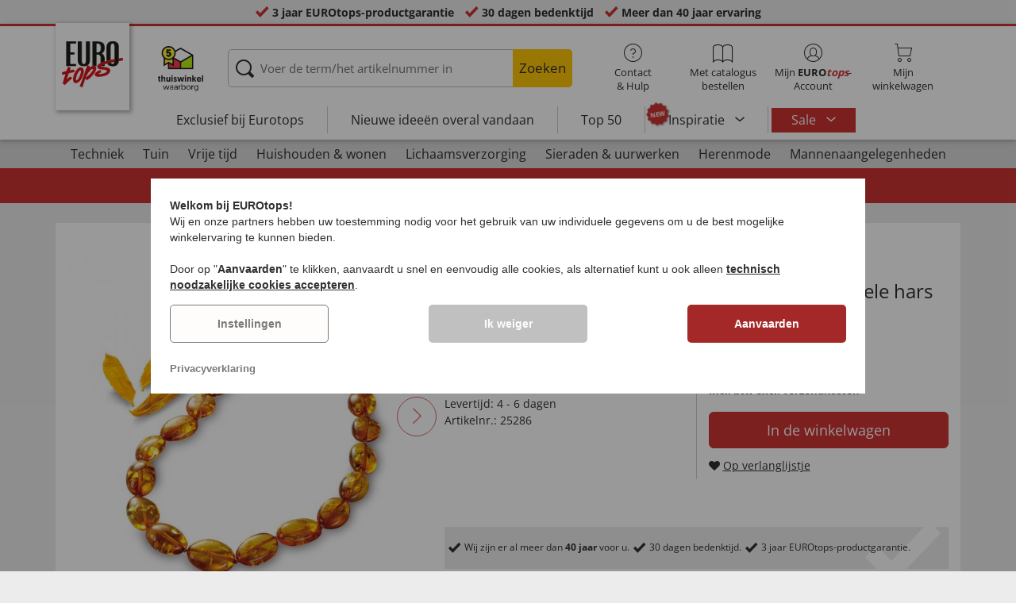

--- FILE ---
content_type: text/html; charset=UTF-8
request_url: https://www.eurotops.nl/barnsteen-ketting-25286.html
body_size: 28501
content:
<!DOCTYPE html>
<html lang="nl">
<!--[if IE 9]>
<html class="is__ie9" lang="nl">
<![endif]-->
    <head>
                
                        
        
        <script type="text/javascript">
            window.econda = {
                onReady: [],
                ready: function(f) { this.onReady.push(f); }
            };

            window.econda.ready(() => {
                foun10EcondaCookieConsent.init();
                let consentUpdateTrigger;

                window.econda.arp.PrivacyProtection.addPermissionListener((update) => {
                    foun10EcondaCookieConsent.runScripts(update.channel);

                    if (consentUpdateTrigger) {
                        clearTimeout(consentUpdateTrigger);
                    }

                    consentUpdateTrigger = setTimeout(function() {
                        window.dispatchEvent(new Event('foun10EcondaReady'));
                    }, 100);
                })

                window.dispatchEvent(new Event('foun10EcondaReady'));
            });
        </script>
        <link rel="preload" href="https://www.eurotops.nl/out/eurotops_responsive/src/js/econda/cookie-consent.min.js" as="script">
        <script type="text/javascript" src="https://www.eurotops.nl/out/eurotops_responsive/src/js/econda/cookie-consent.min.js"></script>
        <link rel="preload" href="https://d35ojb8dweouoy.cloudfront.net/loader/loader.js" as="script">
        <script type="text/javascript" defer="defer" src="https://d35ojb8dweouoy.cloudfront.net/loader/loader.js" client-key="00001233-b05ebf5b-9012-4d92-bc65-bc4992866004" container-id="1314" lang="nl"></script>
        
                        <meta http-equiv="X-UA-Compatible" content="IE=edge"><meta name="viewport" id="Viewport" content="width=device-width, initial-scale=1, maximum-scale=5, minimum-scale=1"><meta http-equiv="Content-Type" content="text/html; charset=UTF-8"><title>Barnsteen ketting | EUROtops.nl </title><meta name="description" content="Barnsteen ketting - Geen enkel sieraadmateriaal heeft zoveel te &quot;vertellen&quot; als Amber: De fossiele hars fascineerd de mensen al duizenden jaren - vooral de daarin opgesloten kleine dieren of delen van"><meta property="og:site_name" content="https://www.eurotops.nl/"><meta property="og:title" content="Barnsteen ketting | EUROtops.nl "><meta property="og:type" content="product"><meta property="og:image" content="https://www.eurotops.nl/out/pictures/generated/product/1/355_355_85/25286_01_o.jpg"><meta property="og:url" content="https://www.eurotops.nl/barnsteen-ketting-25286.html"><link rel="canonical" href="https://www.eurotops.nl/barnsteen-ketting-25286.html"><link rel="alternate" hreflang="x-default" href="https://www.eurotops.nl/barnsteen-ketting-25286.html"/><link rel="alternate" hreflang="de-DE" href="https://www.eurotops.de/bernstein-kette-25286.html"/><link rel="alternate" hreflang="de-CH" href="https://www.eurotops.ch/bernstein-kette-25286.html"/><link rel="alternate" hreflang="fr-CH" href="https://www.eurotops.ch/collier-d-ambre-25286.html"/><link rel="alternate" hreflang="nl-NL" href="https://www.eurotops.nl/barnsteen-ketting-25286.html"/><link rel="alternate" hreflang="fr-FR" href="https://www.eurotops.fr/collier-d-ambre-25286.html"/><link rel="alternate" hreflang="nl-BE" href="https://www.eurotops.be/barnsteen-ketting-25286.html"/><link rel="alternate" hreflang="fr-BE" href="https://www.eurotops.be/collier-d-ambre-25286.html"/><link rel="shortcut icon" href="https://www.eurotops.nl/out/eurotops_responsive/img/favicons/favicon.ico" type="image/x-icon"><link rel="preload" href="https://www.eurotops.nl/out/eurotops_responsive/img/eurotops_logo.png" as="image"><script type="text/javascript">function oeEcondaAnalyticsOptIn() {oeEcondaAnalyticsSetCookie('emos_optout', '0', 365);}function oeEcondaAnalyticsOptOut() {oeEcondaAnalyticsSetCookie('emos_optout', '1', 365);}function oeEcondaAnalyticsSetCookie(name, value, days) {var expires = '';if (days) {var date = new Date();date.setTime(date.getTime() + (days*24*60*60*1000));expires = '; expires=' + date.toUTCString();}document.cookie = name + '=' + (value || '')  + expires + '; path=/';}function oeEcondaAnalyticsGetCookie(name) {var nameExpression = name + "=";var splitCookie = document.cookie.split(';');for(var i=0;i < splitCookie.length;i++) {var c = splitCookie[i];while (c.charAt(0)==' ') c = c.substring(1,c.length);if (c.indexOf(nameExpression) == 0) return c.substring(nameExpression.length,c.length);}return null;}window.emos3 = {stored : [],send : function(p){this.stored.push(p);}};</script><link rel="preload" href="/out/eurotops_responsive/src/fonts/glyphicons-halflings-regular.ttf" as="font" type="font/ttf" crossorigin><link rel="preload" href="/out/eurotops_responsive/src/fonts/icomoon.ttf?7ynsr9" as="font" type="font/ttf" crossorigin><link rel="preload" href="/out/eurotops_responsive/src/fonts/fontawesome-webfont.woff2?v=4.4.0" as="font" type="font/woff2" crossorigin><link rel="preload" href="/out/eurotops_responsive/src/fonts/open-sans-v29-latin-regular.woff2" as="font" type="font/woff2" crossorigin><link rel="preload" href="/out/eurotops_responsive/src/fonts/open-sans-v29-latin-600.woff2" as="font" type="font/woff2" crossorigin><link rel="preload" href="/out/eurotops_responsive/src/fonts/open-sans-v29-latin-700.woff2" as="font" type="font/woff2" crossorigin>

                <link rel="preload" href="https://www.eurotops.nl/out/eurotops_responsive/src/css/libs/slick.min.css?1769419158" as="style"><link rel="stylesheet" type="text/css" href="https://www.eurotops.nl/out/eurotops_responsive/src/css/libs/slick.min.css?1769419158">
<link rel="preload" href="https://www.eurotops.nl/out/eurotops_responsive/src/css/styles.min.css?1769419158" as="style"><link rel="stylesheet" type="text/css" href="https://www.eurotops.nl/out/eurotops_responsive/src/css/styles.min.css?1769419158">


        <!-- HTML5 shim and Respond.js IE8 support of HTML5 elements and media queries -->
        <!--[if lt IE 9]>
        <script type="text/javascript" src="https://www.eurotops.nl/out/eurotops_responsive/src/js/libs/html5shiv.min.js"></script>
        <script type="text/javascript" src="https://www.eurotops.nl/out/eurotops_responsive/src/js/libs/respond.min.js"></script>
        <![endif]-->

        <script type="text/javascript">
            var bestitNavigationParameterString = 'sourcecl=details&cnid=80000&listtype=list&actcontrol=oxwarticledetails';
        </script>

        <script type="text/javascript">
                                                        var $aMyConfig = {shopid: 4,langid: 2,shopurl: 'https://www.eurotops.nl/',pictureurl: 'https://www.eurotops.nl/out/pictures/',imageurl: 'https://www.eurotops.nl/out/eurotops_responsive/img/',resourceurl: 'https://www.eurotops.nl/out/eurotops_responsive/src/',cl: 'details',selflink: 'https://www.eurotops.nl/index.php?force_sid=12af47247a4e8ed2367569851579caa2&amp;',loggedin: 0,actcatid: '80000',searchparam: '',pagename: 'Barnsteen ketting',debug: 1};
</script>
<script type="text/plain" data-econdachannel="emarsys" src="/out/eurotops/src/js/emstrack.js?v=2"></script>
<script type="text/plain" data-econdachannel="emarsys">
// <!--
      emsSetEnv('www1');   
      emsTracking('142462040','eurotops.nl');
// --> 
</script>


    
    <script>
        window.dataLayer = window.dataLayer || [];
        function gtag(){dataLayer.push(arguments);}

        gtag('consent', 'default', {
            'ad_storage': 'denied',
            'ad_user_data': 'denied',
            'ad_personalization': 'denied',
            'analytics_storage': 'denied',
            'functionality_storage': "denied",
            'personalization_storage': "denied",
            'security_storage': "granted",
            'wait_for_update': 1000,
        });
    </script>
    <script async src="https://www.googletagmanager.com/gtag/js?id=AW-964633027"></script>
    <script>
        window.dataLayer = window.dataLayer || [];
        function gtag(){dataLayer.push(arguments);}
        gtag('js', new Date());

        gtag('config', 'AW-964633027', {'anonymize_ip': true, 'allow_enhanced_conversions': true});
    </script>

    <script type="text/plain" data-econdachannel="ad_personalization">
        gtag('consent', 'update', {
            'ad_personalization': 'granted'
        });
    </script>
    <script type="text/plain" data-econdachannel="ad_storage">
        gtag('consent', 'update', {
            'ad_storage': 'granted'
        });
    </script
    ><script type="text/plain" data-econdachannel="ad_user_data">
        gtag('consent', 'update', {
            'ad_user_data': 'granted'
        });
    </script>
    <script type="text/plain" data-econdachannel="analytics_storage">
        gtag('consent', 'update', {
            'analytics_storage': 'granted'
        });
    </script>
    <script type="text/plain" data-econdachannel="functionality_storage">
        gtag('consent', 'update', {
            'functionality_storage': 'granted'
        });
    </script>
    <script type="text/plain" data-econdachannel="personalization_storage">
        gtag('consent', 'update', {
            'personalization_storage': 'granted'
        });
    </script>

<script type="text/javascript">
    window.addEventListener('foun10EcondaReady', function () {
        window.dataLayer = window.dataLayer || [];
        let permissions = window.econda.arp.PrivacyProtection.getPermissions();

        if (typeof permissions.channels !== 'undefined') {
            let consents = {};

            for (const property in permissions.channels) {
                consents[property] = permissions.channels[property].state === 'ALLOW';
            }

            window.dataLayer.push({
                'event': 'consentToolUpdate',
                'consents': consents
            });
        }
    }, false);
</script>
            </head>
  <!-- OXID eShop Enterprise Edition, Version 6, Shopping Cart System (c) OXID eSales AG 2003 - 2026 - https://www.oxid-esales.com -->
    <body class="nl  cl-details">
                        
                <div style="display: none;">
            <?xml version="1.0" encoding="utf-8"?>
<svg version="1.1" id="Ebene_1" xmlns="http://www.w3.org/2000/svg" xmlns:xlink="http://www.w3.org/1999/xlink" x="0px" y="0px"
	 viewBox="0 0 64 64" style="enable-background:new 0 0 64 64;" xml:space="preserve">
    <style type="text/css">
        .st0{fill: #009ebc;}
    </style>
    <symbol id="shoppingBag">
        <path class="st0" d="M55.8,11.8c-0.1-1.4-1-1.7-1-1.7s-4.6,0-10.9-0.1c0.1-2.4,0.3-7.6-1.1-8.7c-1.8-1.4-15.6-1.8-17.7-0.4
            c-1.8,1.3-1.8,6.9-1.8,9c-6.2,0-10.7,0-11.2,0L10.2,10c0,0-0.6,0.1-0.6,0.8C9.6,11.5,6.1,64,6.1,64l51.8-3.5
            C57.9,60.5,55.8,12.9,55.8,11.8z M27.9,10L28,4.1l11.6,0.1v5.9C35.9,10,31.6,10,27.9,10z"/>
        <text class="shopping-bag-text" x="32" y="43" stroke="none" fill="#FFFFFF" style="font-size: 225%; text-anchor: middle;">0</text>
    </symbol>
    <symbol id="shoppingBagMini">
        <polygon class="shopping-bag-stroke" fill="none" stroke="currentColor" stroke-width="2" stroke-miterlimit="10" points="44,18 54,18 54,63 10,63 10,18 20,18 "/>
        <path class="shopping-bag-stroke" fill="none" stroke="currentColor" stroke-width="2" stroke-miterlimit="10" d="M22,24V11c0-5.523,4.477-10,10-10s10,4.477,10,10v13"/>
        <text class="shopping-bag-text" x="32" y="43" stroke="currentColor" fill="#FFFFFF" stroke-width="2" style="font-size: 225%; text-anchor: middle;">0</text>
    </symbol>
</svg>        </div>

        <div class="fullwidth-container">
            <div class="main-row">
                                        
    
        

    
<div class="usp-bar">
    <ul>
                    <li>
                <span><i class="icon--icomoon-check"></i></span>
                
                                                        <a href="https://www.eurotops.nl/Vaak-gestelde-vragen-FAQ/?force_sid=12af47247a4e8ed2367569851579caa2">3 jaar EUROtops-productgarantie</a>
                
                
            </li>
                            <li>
                <span><i class="icon--icomoon-check"></i></span> 30 dagen bedenktijd
            </li>
                                    <li>
                <span><i class="icon--icomoon-check"></i></span> Meer dan 40 jaar ervaring
            </li>
            </ul>
</div>
    <div id="sticky-header" class="sticky-header ">
        <header id="header" class="header ">
            <div class="container">
                <div class="row">
                    <div class="col-xs-12">
                        <div class="top-header">
                            <div class="reachtech">
            <a href="https://www.eurotops.nl/?force_sid=12af47247a4e8ed2367569851579caa2" title="">
            <img width="100" height="76" src="https://www.eurotops.nl/out/eurotops_responsive/img/eurotops_logo.png" alt="EUROtops.nl | Uw postorderbedrijf voor meer dan 40 jaar!">
        </a>
    </div>
<a href="#" class="toggleStickyMenu">
    <span><i class="glyphicon glyphicon-menu-hamburger"></i></span><br>MENU
</a>
                                                            <div class="logo">
                                    <a href="https://www.thuiswinkel.org/leden/eurotops/certificaat" target="_blank">
                                        <img width="92" height="92" src="https://www.eurotops.nl/out/eurotops_responsive/img/trusticons/thuiswinkel-waarborg-logo.png" alt="thuiswinkel">
                                    </a>
                                </div>
                            
                                                                                                <div class="search">
        
            <form class="form" role="form" action="https://www.eurotops.nl/index.php?force_sid=12af47247a4e8ed2367569851579caa2&amp;" method="get" name="search">
                <input type="hidden" name="stoken" value="CF09CC32" /><input type="hidden" name="force_sid" value="12af47247a4e8ed2367569851579caa2" />
<input type="hidden" name="lang" value="2" />
                <input type="hidden" name="cl" value="search">
                <input class="click" type="text" id="searchparamUnderlay" autocomplete="off" tabindex="-1" aria-hidden="true" aria-label="Voer de term/het artikelnummer in">
<input class="click" style="position:relative;" type="text" id="searchParam" name="searchparam" value="" placeholder="Voer de term/het artikelnummer in" aria-label="Voer de term/het artikelnummer in" data-placeholder-xs="Zoekbegrip/artikelnr." autocomplete="off">
                <button type="submit" class="button" title="Zoeken">
                    Zoeken
                </button>
            </form>
        

    <div id="suggestLayer"></div>
    </div>
                            
                                                            <div class="selection headericons">
                                    <ul>
                                        <li class="headericons--contact">
                                            <a href="#" class="toggleSubMenu--js"><span><i class="icon--icomoon-kontakt"></i></span>Contact<br>&amp; Hulp</a>
                                            <div class="kontakt-main service subMenuTarget--js">
                                        <span class="kontakt">
                                            <a href="https://www.eurotops.nl/contact/?force_sid=12af47247a4e8ed2367569851579caa2" title="contact"><span><i class="icon--icomoon-kontakt"></i></span>Contact &amp; <br> Hulp</a>
                                        </span>
                                                
<ul>
            <li>
            <a href="https://www.eurotops.nl/Contact-eurotops/?force_sid=12af47247a4e8ed2367569851579caa2&amp;plain=true" rel="nofollow" class="js__modal" data-fancybox-css="eurotops hotline">Bestelhotline</a>
        </li>
        <li></li>
                <li>
        <a href="https://www.eurotops.nl/contact/?force_sid=12af47247a4e8ed2367569851579caa2">Bericht sturen</a>
    </li>
    <li></li>
</ul>
<ul>
            <li>
            <a href="https://www.eurotops.nl/index.php?force_sid=12af47247a4e8ed2367569851579caa2&amp;cl=nxscatalogordercatalogorder">Catalogus aanvragen</a>
        </li>
        <li></li>
    
    
    <li>
        <a href="https://www.eurotops.nl/index.php?force_sid=12af47247a4e8ed2367569851579caa2&amp;cl=newsletter">Inschrijven op nieuwsbrief</a>
    </li>
    <li></li>
</ul>
<ul>
            <li>
            <a href="https://www.eurotops.nl/Vaak-gestelde-vragen-FAQ/?force_sid=12af47247a4e8ed2367569851579caa2">Vaak gestelde vragen - FAQ</a>
        </li>
        </ul>                                            </div>
                                        </li>
                                                                                    <li class="headericons--direct-order">
                                                <a href="https://www.eurotops.nl/index.php?force_sid=12af47247a4e8ed2367569851579caa2&amp;cl=nxsDirectOrderDirectOrder">
                                                    <span><i class="icon--icomoon-katalog"></i></span>Met catalogus bestellen
                                                </a>
                                            </li>
                                                                                <li class="headericons--account">
                                            <a href="#" class="account--action toggleSubMenu--js">
                                        <span class="account-icon">
                                            <i class="icon--icomoon-konto"></i>


                                                                                    </span>

                                                <span class="account--text">Mijn <b>EURO<i class="eurotops-highlight">tops</i></b>-</span>
                                                <span class="account--text">Account</span>
                                            </a>
                                            
                                                                                                                                                                                                                                                    <div class="kontakt-main Konto subMenuTarget--js">
    <span class="kontakt kontakt-block">
        <a href="#"  class="account-icon">
            <i class="icon--icomoon-konto"></i>
                    </a>
        Mijn <b>EURO<i class="eurotops-highlight">tops</i></b>-<br>Account
    </span>
    <a href="https://www.eurotops.nl/index.php?force_sid=12af47247a4e8ed2367569851579caa2&amp;cl=account" class="btn btn-secondary btn-lg">
                    Aanmelden
            </a>

    <ul class="header-account">
                    <li class="bold">
                <a href="https://www.eurotops.nl/index.php?force_sid=12af47247a4e8ed2367569851579caa2&amp;cl=register">NU REGISTREREN</a>
            </li>
                <li class="header-account__wishlist">
            <a href="https://www.eurotops.nl/index.php?force_sid=12af47247a4e8ed2367569851579caa2&amp;cl=account">Naar verlanglijstje (<span class="header-account__wishlist-count wishlist-count">0</span>)</a>
        </li>
    </ul>

    </div>

                                            
                                        </li>
                                                                                    <li class="headericons--basket">
                                                
                                                                                                                                                                                                                                                                        <a href="https://www.eurotops.nl/index.php?force_sid=12af47247a4e8ed2367569851579caa2&amp;cl=basket" class="headericons--basket-icon">
    <span class="cart-block">
        <i class="icon--icomoon-warenkorb"></i>
        
    </span>Mijn<br>winkelwagen
</a>
<div class="kontakt-main Warenkorb subMenuTarget--js headericons--basket-flyout">
    


            
                    <div class="Artikel">
                <span><strong>0 artikel</strong> in winkelwagen <a href="#"><i class="icon--icomoon-warenkorb"></i></a></span>
            </div>
            <div class="tobasket">
                <a href="https://www.eurotops.nl/index.php?force_sid=12af47247a4e8ed2367569851579caa2&amp;cl=basket" class="btn btn-primary---ghost btn-lg">naar winkelwagen</a>
            </div>
            <div class="to-checkout">
                <a href="https://www.eurotops.nl/index.php?force_sid=12af47247a4e8ed2367569851579caa2&amp;cl=user" class="btn btn-primary btn-lg">
                    Kassa
                </a>
            </div>

                            
                    <div class="alert alert-info">Uw winkelwagen is leeg</div>
                
                        






</div>
                                                
                                            </li>
                                                                            </ul>
                                </div>
                                                    </div>

                        <!--top-header-->

                        
                            
                                <div class="menu-bar menu-bar--js">
            <div class="menu menu--js">
                <a href="#">
                    <span>MENU</span>
                    <i class="icon--icomoon-arrow-down"></i>
                </a>
            </div>
            <ul class="menu--list">
                <li class="list--entry" onclick="window.emos3.send({'type': 'event', 'marker': 'Top3/Exclusive'});">
                    <a href="https://www.eurotops.nl/exclusief-bij-eurotops/?force_sid=12af47247a4e8ed2367569851579caa2" class="">
                        Exclusief bij Eurotops
                    </a>
                </li>
                <li class="list--entry" onclick="window.emos3.send({'type': 'event', 'marker': 'Top3/Neuheiten'});">
                    <a href="https://www.eurotops.nl/nieuwe-ideeen-overal-vandaan/?force_sid=12af47247a4e8ed2367569851579caa2" class="">
                        Nieuwe ideeën overal vandaan                    </a>
                </li>
                <li class="list--entry" onclick="window.emos3.send({'type': 'event', 'marker': 'Top3/Top50'});">
                    <a href="https://www.eurotops.nl/top50/?force_sid=12af47247a4e8ed2367569851579caa2" class="">
                        Top 50
                    </a>
                </li>

                                                                                                                                                                                                                                                                                                                                                                                                                                                                                                                                                                                                                                                                                                                                                                                                                                                                                                                                                                                                                                                                                                                                                                                                                                                                                                                                                                                                                                                                                                                                                                                                                                                                                        
                                    <li class="list--entry categories sub-menu-wrap has-sub-menu--js" onclick="window.emos3.send({'type': 'event', 'marker': 'Top3/Inspirationen'});">
                        <div class="star-badge"><span>NEW</span></div>

                        <a href="https://www.eurotops.nl/inspiratie/?force_sid=12af47247a4e8ed2367569851579caa2"
                           class=""
                        >
                            Inspiratie
                        </a>
                        <ul class="menu--list category--level1 sub-menu sub-menu--js">
                            
                                                                                                                                        <li class="list--entry">
                                            <a href="https://www.eurotops.nl/inspiratie/mooie-thuis/?force_sid=12af47247a4e8ed2367569851579caa2"
                                               class=""
                                            >
                                                <i class="category--icon category--5ba96cfc6e030e4f6595926b8a8a1690"></i>
                                                <span>Mooie thuis</span>
                                            </a>
                                        </li>
                                                                                                                                                <li class="list--entry">
                                            <a href="https://www.eurotops.nl/inspiratie/keukenfavorieten/?force_sid=12af47247a4e8ed2367569851579caa2"
                                               class=""
                                            >
                                                <i class="category--icon category--74e20aad1975a610985e1691cf241fc0"></i>
                                                <span>Keukenfavorieten</span>
                                            </a>
                                        </li>
                                                                                                                                                <li class="list--entry">
                                            <a href="https://www.eurotops.nl/inspiratie/huishoudhulpjes/?force_sid=12af47247a4e8ed2367569851579caa2"
                                               class=""
                                            >
                                                <i class="category--icon category--643ff862ddd3836f6780260bbf1fa049"></i>
                                                <span>Huishoudhulpjes</span>
                                            </a>
                                        </li>
                                                                                                                                                <li class="list--entry">
                                            <a href="https://www.eurotops.nl/inspiratie/mooie-tuin/?force_sid=12af47247a4e8ed2367569851579caa2"
                                               class=""
                                            >
                                                <i class="category--icon category--d935041647fd9a058d3eb36a46a30f08"></i>
                                                <span>Mooie tuin</span>
                                            </a>
                                        </li>
                                                                                                                                                <li class="list--entry">
                                            <a href="https://www.eurotops.nl/inspiratie/modetrends/?force_sid=12af47247a4e8ed2367569851579caa2"
                                               class=""
                                            >
                                                <i class="category--icon category--1d4b68dac957b699d160ba7c70277c83"></i>
                                                <span>Modetrends</span>
                                            </a>
                                        </li>
                                                                                                                                                <li class="list--entry">
                                            <a href="https://www.eurotops.nl/inspiratie/welzijn/?force_sid=12af47247a4e8ed2367569851579caa2"
                                               class=""
                                            >
                                                <i class="category--icon category--535ac1ec24b93cb1ab54d7c167bc59eb"></i>
                                                <span>Welzijn</span>
                                            </a>
                                        </li>
                                                                                                                                                <li class="list--entry">
                                            <a href="https://www.eurotops.nl/inspiratie/kerst/?force_sid=12af47247a4e8ed2367569851579caa2"
                                               class=""
                                            >
                                                <i class="category--icon category--02aa359e89762c50a46167f62bc0221d"></i>
                                                <span>Kerst</span>
                                            </a>
                                        </li>
                                                                                                
                        </ul>
                    </li>
                
                
                                    <li class="list--entry list--highlighted-entry categories sub-menu-wrap has-sub-menu--js hidden-xs no-border">
                        <a href="https://www.eurotops.nl/aanbiedingen/?force_sid=12af47247a4e8ed2367569851579caa2"
                           class="category--sale "
                           onclick="window.emos3.send({'type': 'event', 'marker': 'Angebote/Angebote'});"
                        >
                            Sale
                        </a>
                        <ul class="menu--list category--level1 sub-menu sub-menu--js">
                            
                                                                                                                                        
                                                                                    <li class="list--entry">
                                                <a href="https://www.eurotops.nl/aanbiedingen-kleding/?force_sid=12af47247a4e8ed2367569851579caa2"
                                                   class=""
                                                   onclick="window.emos3.send({'type': 'event', 'marker': 'Angebote/Aanbiedingen---kleding'});"
                                                >
                                                    <i class="category--icon category--70300"></i>
                                                    <span>Aanbiedingen - kleding</span>
                                                </a>
                                            </li>
                                                                                                                                                                                        
                                                                                    <li class="list--entry">
                                                <a href="https://www.eurotops.nl/aanbiedingen-nieuwe-artikelen/?force_sid=12af47247a4e8ed2367569851579caa2"
                                                   class=""
                                                   onclick="window.emos3.send({'type': 'event', 'marker': 'Angebote/Aanbiedingen-nieuwe-artikelen'});"
                                                >
                                                    <i class="category--icon category--ag5af39654b3fdc8933c0c8edc467414"></i>
                                                    <span>Aanbiedingen nieuwe artikelen</span>
                                                </a>
                                            </li>
                                                                                                                                                                                        
                                                                                    <li class="list--entry">
                                                <a href="https://www.eurotops.nl/producten-onder-10-euro/?force_sid=12af47247a4e8ed2367569851579caa2"
                                                   class=""
                                                   onclick="window.emos3.send({'type': 'event', 'marker': 'Angebote/Producten-onder-10-Euro'});"
                                                >
                                                    <i class="category--icon category--hol697b6b47c952252310aa5e4681163"></i>
                                                    <span>Producten onder 10 Euro</span>
                                                </a>
                                            </li>
                                                                                                                                                                                        
                                                                                    <li class="list--entry">
                                                <a href="https://www.eurotops.nl/opruiming-eurotops/?force_sid=12af47247a4e8ed2367569851579caa2"
                                                   class=""
                                                   onclick="window.emos3.send({'type': 'event', 'marker': 'Angebote/Opruiming'});"
                                                >
                                                    <i class="category--icon category--3aa696717fcfa7f346832888e54421ea"></i>
                                                    <span>Opruiming</span>
                                                </a>
                                            </li>
                                                                                                                                        
                        </ul>
                    </li>
                
                                                
                
                <li class="list--entry categories categories--main sub-menu-wrap has-sub-menu--js">
                                        
                    <a href="#" class="">Categorieën</a>
                    <ul class="menu--list category--level1 sub-menu sub-menu--js" style="display: block;">
                                                
                                                                                                                                                                                                                            <li class="list--entry has-sub-menu--js">
                                        <a href="https://www.eurotops.nl/techniek-eurotops/?force_sid=12af47247a4e8ed2367569851579caa2" class="">
                                            <i class="category--icon category--60000"></i>

                                            <span>Techniek</span>
                                        </a>

                                                                                    <ul class="category--level2 sub-menu sub-menu--js" style="">
                                                                                            
                                                                                                            <li class="list--entry">
                                                            <a href="https://www.eurotops.nl/licht-verlichting/?force_sid=12af47247a4e8ed2367569851579caa2" class="">
                                                                Licht &amp; verlichting
                                                            </a>
                                                        </li>
                                                                                                    
                                                                                            
                                                                                                            <li class="list--entry">
                                                            <a href="https://www.eurotops.nl/kleine-elektrische-apparaten/?force_sid=12af47247a4e8ed2367569851579caa2" class="">
                                                                Kleine elektrische apparaten
                                                            </a>
                                                        </li>
                                                                                                    
                                                                                            
                                                                                                            <li class="list--entry">
                                                            <a href="https://www.eurotops.nl/audio-video/?force_sid=12af47247a4e8ed2367569851579caa2" class="">
                                                                Audio &amp; video
                                                            </a>
                                                        </li>
                                                                                                    
                                                                                            
                                                                                                            <li class="list--entry">
                                                            <a href="https://www.eurotops.nl/gadgets/?force_sid=12af47247a4e8ed2367569851579caa2" class="">
                                                                Gadgets
                                                            </a>
                                                        </li>
                                                                                                    
                                                                                            
                                                                                                            <li class="list--entry">
                                                            <a href="https://www.eurotops.nl/huisbeveiliging/?force_sid=12af47247a4e8ed2367569851579caa2" class="">
                                                                Huisbeveiliging
                                                            </a>
                                                        </li>
                                                                                                    
                                                                                            
                                                                                                            <li class="list--entry">
                                                            <a href="https://www.eurotops.nl/scheerapparaat/?force_sid=12af47247a4e8ed2367569851579caa2" class="">
                                                                Scheerapparaat
                                                            </a>
                                                        </li>
                                                                                                    
                                                                                        </ul>
                                                                            </li>
                                                                                                                                                                <li class="list--entry has-sub-menu--js">
                                        <a href="https://www.eurotops.nl/tuin/?force_sid=12af47247a4e8ed2367569851579caa2" class="">
                                            <i class="category--icon category--60300"><img src="https://www.eurotops.nl/out/pictures/generated/category/icon/63_63_85/kategorie-garten-werkzeug_1_.png" alt="Tuin"></i>

                                            <span>Tuin</span>
                                        </a>

                                                                                    <ul class="category--level2 sub-menu sub-menu--js" style="">
                                                                                            
                                                                                                            <li class="list--entry">
                                                            <a href="https://www.eurotops.nl/tuinonderhoud/?force_sid=12af47247a4e8ed2367569851579caa2" class="">
                                                                Tuinonderhoud
                                                            </a>
                                                        </li>
                                                                                                    
                                                                                            
                                                                                                            <li class="list--entry">
                                                            <a href="https://www.eurotops.nl/werkplaats/?force_sid=12af47247a4e8ed2367569851579caa2" class="">
                                                                Werkplaats
                                                            </a>
                                                        </li>
                                                                                                    
                                                                                            
                                                                                                            <li class="list--entry">
                                                            <a href="https://www.eurotops.nl/tuinmeubelen-accessoires/?force_sid=12af47247a4e8ed2367569851579caa2" class="">
                                                                Tuinmeubelen &amp; accessoires
                                                            </a>
                                                        </li>
                                                                                                    
                                                                                            
                                                                                                            <li class="list--entry">
                                                            <a href="https://www.eurotops.nl/gereedschap-eurotops/?force_sid=12af47247a4e8ed2367569851579caa2" class="">
                                                                Gereedschap
                                                            </a>
                                                        </li>
                                                                                                    
                                                                                            
                                                                                                            <li class="list--entry">
                                                            <a href="https://www.eurotops.nl/barbecue-n/?force_sid=12af47247a4e8ed2367569851579caa2" class="">
                                                                Barbecueën
                                                            </a>
                                                        </li>
                                                                                                    
                                                                                            
                                                                                                            <li class="list--entry">
                                                            <a href="https://www.eurotops.nl/autoaccessoires/?force_sid=12af47247a4e8ed2367569851579caa2" class="">
                                                                Autoaccessoires
                                                            </a>
                                                        </li>
                                                                                                    
                                                                                        </ul>
                                                                            </li>
                                                                                                                                                                <li class="list--entry has-sub-menu--js">
                                        <a href="https://www.eurotops.nl/vrije-tijd/?force_sid=12af47247a4e8ed2367569851579caa2" class="">
                                            <i class="category--icon category--uoo6507abd5e9f6d06828cf53b7e784f"><img src="https://www.eurotops.nl/out/pictures/generated/category/icon/63_63_85/kategorie-freizeit.png" alt="Vrije tijd"></i>

                                            <span>Vrije tijd</span>
                                        </a>

                                                                                    <ul class="category--level2 sub-menu sub-menu--js" style="">
                                                                                            
                                                                                                            <li class="list--entry">
                                                            <a href="https://www.eurotops.nl/plezier-en-spelletjes/?force_sid=12af47247a4e8ed2367569851579caa2" class="">
                                                                Plezier en spelletjes
                                                            </a>
                                                        </li>
                                                                                                    
                                                                                            
                                                                                                            <li class="list--entry">
                                                            <a href="https://www.eurotops.nl/buiten/?force_sid=12af47247a4e8ed2367569851579caa2" class="">
                                                                Buiten
                                                            </a>
                                                        </li>
                                                                                                    
                                                                                            
                                                                                                            <li class="list--entry">
                                                            <a href="https://www.eurotops.nl/sportartikelen/?force_sid=12af47247a4e8ed2367569851579caa2" class="">
                                                                Sportartikelen
                                                            </a>
                                                        </li>
                                                                                                    
                                                                                            
                                                                                                            <li class="list--entry">
                                                            <a href="https://www.eurotops.nl/modelauto-s/?force_sid=12af47247a4e8ed2367569851579caa2" class="">
                                                                Modelauto&#039;s
                                                            </a>
                                                        </li>
                                                                                                    
                                                                                            
                                                                                                            <li class="list--entry">
                                                            <a href="https://www.eurotops.nl/reizen/?force_sid=12af47247a4e8ed2367569851579caa2" class="">
                                                                Reizen
                                                            </a>
                                                        </li>
                                                                                                    
                                                                                            
                                                                                                            <li class="list--entry">
                                                            <a href="https://www.eurotops.nl/collector-s-items/?force_sid=12af47247a4e8ed2367569851579caa2" class="">
                                                                Collector&#039;s items
                                                            </a>
                                                        </li>
                                                                                                    
                                                                                            
                                                                                                            <li class="list--entry">
                                                            <a href="https://www.eurotops.nl/mes/?force_sid=12af47247a4e8ed2367569851579caa2" class="">
                                                                Mes
                                                            </a>
                                                        </li>
                                                                                                    
                                                                                        </ul>
                                                                            </li>
                                                                                                                                                                <li class="list--entry has-sub-menu--js">
                                        <a href="https://www.eurotops.nl/huishouden-wonen/?force_sid=12af47247a4e8ed2367569851579caa2" class="">
                                            <i class="category--icon category--50000"></i>

                                            <span>Huishouden &amp; wonen</span>
                                        </a>

                                                                                    <ul class="category--level2 sub-menu sub-menu--js" style="">
                                                                                            
                                                                                                            <li class="list--entry">
                                                            <a href="https://www.eurotops.nl/hulpmiddelen/?force_sid=12af47247a4e8ed2367569851579caa2" class="">
                                                                Hulpmiddelen
                                                            </a>
                                                        </li>
                                                                                                    
                                                                                            
                                                                                                            <li class="list--entry">
                                                            <a href="https://www.eurotops.nl/keuken/?force_sid=12af47247a4e8ed2367569851579caa2" class="">
                                                                Keuken
                                                            </a>
                                                        </li>
                                                                                                    
                                                                                            
                                                                                                            <li class="list--entry">
                                                            <a href="https://www.eurotops.nl/versiering-en-idee-n/?force_sid=12af47247a4e8ed2367569851579caa2" class="">
                                                                Versiering en ideeën
                                                            </a>
                                                        </li>
                                                                                                    
                                                                                            
                                                                                                            <li class="list--entry">
                                                            <a href="https://www.eurotops.nl/netheid/?force_sid=12af47247a4e8ed2367569851579caa2" class="">
                                                                Netheid
                                                            </a>
                                                        </li>
                                                                                                    
                                                                                            
                                                                                                            <li class="list--entry">
                                                            <a href="https://www.eurotops.nl/woning/?force_sid=12af47247a4e8ed2367569851579caa2" class="">
                                                                Woning
                                                            </a>
                                                        </li>
                                                                                                    
                                                                                            
                                                                                                            <li class="list--entry">
                                                            <a href="https://www.eurotops.nl/badkamer/?force_sid=12af47247a4e8ed2367569851579caa2" class="">
                                                                Badkamer
                                                            </a>
                                                        </li>
                                                                                                    
                                                                                            
                                                                                                            <li class="list--entry">
                                                            <a href="https://www.eurotops.nl/ventilatoren-airco-s/?force_sid=12af47247a4e8ed2367569851579caa2" class="">
                                                                Ventilatoren &amp; airco&#039;s
                                                            </a>
                                                        </li>
                                                                                                    
                                                                                            
                                                                                                            <li class="list--entry">
                                                            <a href="https://www.eurotops.nl/textielen-voor-thuis/?force_sid=12af47247a4e8ed2367569851579caa2" class="">
                                                                Textielen voor thuis
                                                            </a>
                                                        </li>
                                                                                                    
                                                                                        </ul>
                                                                            </li>
                                                                                                                                                                <li class="list--entry has-sub-menu--js">
                                        <a href="https://www.eurotops.nl/lichaamsverzorging/?force_sid=12af47247a4e8ed2367569851579caa2" class="">
                                            <i class="category--icon category--50302"><img src="https://www.eurotops.nl/out/pictures/generated/category/icon/63_63_85/kategorie-health-heart.png" alt="Lichaamsverzorging"></i>

                                            <span>Lichaamsverzorging</span>
                                        </a>

                                                                                    <ul class="category--level2 sub-menu sub-menu--js" style="">
                                                                                            
                                                                                                            <li class="list--entry">
                                                            <a href="https://www.eurotops.nl/brillen/?force_sid=12af47247a4e8ed2367569851579caa2" class="">
                                                                Brillen
                                                            </a>
                                                        </li>
                                                                                                    
                                                                                            
                                                                                                            <li class="list--entry">
                                                            <a href="https://www.eurotops.nl/gezondheid/?force_sid=12af47247a4e8ed2367569851579caa2" class="">
                                                                Gezondheid
                                                            </a>
                                                        </li>
                                                                                                    
                                                                                            
                                                                                                            <li class="list--entry">
                                                            <a href="https://www.eurotops.nl/lichaamsverzorging-eurotops/?force_sid=12af47247a4e8ed2367569851579caa2" class="">
                                                                Lichaamsverzorging
                                                            </a>
                                                        </li>
                                                                                                    
                                                                                            
                                                                                                            <li class="list--entry">
                                                            <a href="https://www.eurotops.nl/parfum-cosmetica/?force_sid=12af47247a4e8ed2367569851579caa2" class="">
                                                                Parfum &amp; cosmetica
                                                            </a>
                                                        </li>
                                                                                                    
                                                                                            
                                                                                                            <li class="list--entry">
                                                            <a href="https://www.eurotops.nl/wellness-massage/?force_sid=12af47247a4e8ed2367569851579caa2" class="">
                                                                Wellness &amp; massage
                                                            </a>
                                                        </li>
                                                                                                    
                                                                                            
                                                                                                            <li class="list--entry">
                                                            <a href="https://www.eurotops.nl/erotiek/?force_sid=12af47247a4e8ed2367569851579caa2" class="">
                                                                Erotiek
                                                            </a>
                                                        </li>
                                                                                                    
                                                                                        </ul>
                                                                            </li>
                                                                                                                                                                <li class="list--entry has-sub-menu--js">
                                        <a href="https://www.eurotops.nl/sieraden-uurwerken/?force_sid=12af47247a4e8ed2367569851579caa2" class="">
                                            <i class="category--icon category--40000"></i>

                                            <span>Sieraden &amp; uurwerken</span>
                                        </a>

                                                                                    <ul class="category--level2 sub-menu sub-menu--js" style="">
                                                                                            
                                                                                                            <li class="list--entry">
                                                            <a href="https://www.eurotops.nl/horloges/?force_sid=12af47247a4e8ed2367569851579caa2" class="">
                                                                Horloges
                                                            </a>
                                                        </li>
                                                                                                    
                                                                                            
                                                                                                            <li class="list--entry">
                                                            <a href="https://www.eurotops.nl/herensieraden/?force_sid=12af47247a4e8ed2367569851579caa2" class="">
                                                                Herensieraden
                                                            </a>
                                                        </li>
                                                                                                    
                                                                                            
                                                                                                            <li class="list--entry">
                                                            <a href="https://www.eurotops.nl/damessieraden/?force_sid=12af47247a4e8ed2367569851579caa2" class="">
                                                                Damessieraden
                                                            </a>
                                                        </li>
                                                                                                    
                                                                                            
                                                                                                    
                                                                                        </ul>
                                                                            </li>
                                                                                                                                                                <li class="list--entry has-sub-menu--js">
                                        <a href="https://www.eurotops.nl/herenmode/?force_sid=12af47247a4e8ed2367569851579caa2" class="">
                                            <i class="category--icon category--10000"></i>

                                            <span>Herenmode</span>
                                        </a>

                                                                                    <ul class="category--level2 sub-menu sub-menu--js" style="">
                                                                                            
                                                                                                            <li class="list--entry">
                                                            <a href="https://www.eurotops.nl/herenschoenen/?force_sid=12af47247a4e8ed2367569851579caa2" class="">
                                                                Herenschoenen
                                                            </a>
                                                        </li>
                                                                                                    
                                                                                            
                                                                                                            <li class="list--entry">
                                                            <a href="https://www.eurotops.nl/sport-vrije-tijd/?force_sid=12af47247a4e8ed2367569851579caa2" class="">
                                                                Sport &amp; vrije tijd
                                                            </a>
                                                        </li>
                                                                                                    
                                                                                            
                                                                                                            <li class="list--entry">
                                                            <a href="https://www.eurotops.nl/broeken/?force_sid=12af47247a4e8ed2367569851579caa2" class="">
                                                                Broeken
                                                            </a>
                                                        </li>
                                                                                                    
                                                                                            
                                                                                                            <li class="list--entry">
                                                            <a href="https://www.eurotops.nl/hemden/?force_sid=12af47247a4e8ed2367569851579caa2" class="">
                                                                Hemden
                                                            </a>
                                                        </li>
                                                                                                    
                                                                                            
                                                                                                            <li class="list--entry">
                                                            <a href="https://www.eurotops.nl/shirts-polo-s/?force_sid=12af47247a4e8ed2367569851579caa2" class="">
                                                                Shirts &amp; polo&#039;s
                                                            </a>
                                                        </li>
                                                                                                    
                                                                                            
                                                                                                            <li class="list--entry">
                                                            <a href="https://www.eurotops.nl/gilets/?force_sid=12af47247a4e8ed2367569851579caa2" class="">
                                                                Gilets
                                                            </a>
                                                        </li>
                                                                                                    
                                                                                            
                                                                                                            <li class="list--entry">
                                                            <a href="https://www.eurotops.nl/accessoires-eurotops/?force_sid=12af47247a4e8ed2367569851579caa2" class="">
                                                                Accessoires
                                                            </a>
                                                        </li>
                                                                                                    
                                                                                            
                                                                                                            <li class="list--entry">
                                                            <a href="https://www.eurotops.nl/jassen-mantels/?force_sid=12af47247a4e8ed2367569851579caa2" class="">
                                                                Jassen &amp; mantels
                                                            </a>
                                                        </li>
                                                                                                    
                                                                                            
                                                                                                            <li class="list--entry">
                                                            <a href="https://www.eurotops.nl/nachtkleding-ondermode/?force_sid=12af47247a4e8ed2367569851579caa2" class="">
                                                                Nachtkleding &amp; ondermode
                                                            </a>
                                                        </li>
                                                                                                    
                                                                                            
                                                                                                            <li class="list--entry">
                                                            <a href="https://www.eurotops.nl/mutsen-hoeden/?force_sid=12af47247a4e8ed2367569851579caa2" class="">
                                                                Mutsen &amp; hoeden
                                                            </a>
                                                        </li>
                                                                                                    
                                                                                            
                                                                                                            <li class="list--entry">
                                                            <a href="https://www.eurotops.nl/sokken-kousen/?force_sid=12af47247a4e8ed2367569851579caa2" class="">
                                                                Sokken &amp; kousen
                                                            </a>
                                                        </li>
                                                                                                    
                                                                                            
                                                                                                            <li class="list--entry">
                                                            <a href="https://www.eurotops.nl/truien-vesten/?force_sid=12af47247a4e8ed2367569851579caa2" class="">
                                                                Truien &amp; vesten
                                                            </a>
                                                        </li>
                                                                                                    
                                                                                            
                                                                                                            <li class="list--entry">
                                                            <a href="https://www.eurotops.nl/dassen-sjaals/?force_sid=12af47247a4e8ed2367569851579caa2" class="">
                                                                Dassen &amp; sjaals
                                                            </a>
                                                        </li>
                                                                                                    
                                                                                            
                                                                                                            <li class="list--entry">
                                                            <a href="https://www.eurotops.nl/lederwaren/?force_sid=12af47247a4e8ed2367569851579caa2" class="">
                                                                Lederwaren
                                                            </a>
                                                        </li>
                                                                                                    
                                                                                        </ul>
                                                                            </li>
                                                                                                                                                                                                                                                            <li class="list--entry has-sub-menu--js">
                                        <a href="https://www.eurotops.nl/mannenaangelegenheden/?force_sid=12af47247a4e8ed2367569851579caa2" class="">
                                            <i class="category--icon category--ttad8b253e0abe5e72e7dbbaf5bca929"></i>

                                            <span>Mannenaangelegenheden</span>
                                        </a>

                                                                                    <ul class="category--level2 sub-menu sub-menu--js" style="">
                                                                                            
                                                                                                            <li class="list--entry">
                                                            <a href="https://www.eurotops.nl/gun-uzelf-eens-iets/?force_sid=12af47247a4e8ed2367569851579caa2" class="">
                                                                Gun uzelf eens iets
                                                            </a>
                                                        </li>
                                                                                                    
                                                                                            
                                                                                                            <li class="list--entry">
                                                            <a href="https://www.eurotops.nl/voor-de-doe-het-zelver/?force_sid=12af47247a4e8ed2367569851579caa2" class="">
                                                                Voor de doe-het-zelver
                                                            </a>
                                                        </li>
                                                                                                    
                                                                                            
                                                                                                            <li class="list--entry">
                                                            <a href="https://www.eurotops.nl/wanneer-is-de-man-een-man/?force_sid=12af47247a4e8ed2367569851579caa2" class="">
                                                                Wanneer is de man een man?
                                                            </a>
                                                        </li>
                                                                                                    
                                                                                        </ul>
                                                                            </li>
                                                                                                                                                                                                                                                                                                                                                                                                                                                                                                                                                                                                                                                                                                                                                                                                                                                                                                                                                                                                                    
                            <li class="list--entry has-sub-menu--js visible-xs">
                                <a href="https://www.eurotops.nl/aanbiedingen/?force_sid=12af47247a4e8ed2367569851579caa2"
                                   class="category--sale "
                                   onclick="window.emos3.send({'type': 'event', 'marker': 'Angebote/Angebote'});"
                                >
                                    Sale
                                </a>

                                <ul class="category--level2 sub-menu sub-menu--js" style="">
                                                                                                                                                
                                                                                    <li class="list--entry">
                                                <a href="https://www.eurotops.nl/aanbiedingen-kleding/?force_sid=12af47247a4e8ed2367569851579caa2"
                                                   class=""
                                                   onclick="window.emos3.send({'type': 'event', 'marker': 'Angebote/Aanbiedingen---kleding'});"
                                                >
                                                    <i class="category--icon category--70300"></i>
                                                    <span>Aanbiedingen - kleding</span>
                                                </a>
                                            </li>
                                                                                                                                                                                        
                                                                                    <li class="list--entry">
                                                <a href="https://www.eurotops.nl/aanbiedingen-nieuwe-artikelen/?force_sid=12af47247a4e8ed2367569851579caa2"
                                                   class=""
                                                   onclick="window.emos3.send({'type': 'event', 'marker': 'Angebote/Aanbiedingen-nieuwe-artikelen'});"
                                                >
                                                    <i class="category--icon category--ag5af39654b3fdc8933c0c8edc467414"></i>
                                                    <span>Aanbiedingen nieuwe artikelen</span>
                                                </a>
                                            </li>
                                                                                                                                                                                        
                                                                                    <li class="list--entry">
                                                <a href="https://www.eurotops.nl/producten-onder-10-euro/?force_sid=12af47247a4e8ed2367569851579caa2"
                                                   class=""
                                                   onclick="window.emos3.send({'type': 'event', 'marker': 'Angebote/Producten-onder-10-Euro'});"
                                                >
                                                    <i class="category--icon category--hol697b6b47c952252310aa5e4681163"></i>
                                                    <span>Producten onder 10 Euro</span>
                                                </a>
                                            </li>
                                                                                                                                                                                        
                                                                                    <li class="list--entry">
                                                <a href="https://www.eurotops.nl/opruiming-eurotops/?force_sid=12af47247a4e8ed2367569851579caa2"
                                                   class=""
                                                   onclick="window.emos3.send({'type': 'event', 'marker': 'Angebote/Opruiming'});"
                                                >
                                                    <i class="category--icon category--3aa696717fcfa7f346832888e54421ea"></i>
                                                    <span>Opruiming</span>
                                                </a>
                                            </li>
                                                                                                                                        
                                </ul>
                            </li>
                        
                    
                    </ul>
                </li>

                            </ul>
        </div>
    
                            

                            <div class="headericons selection selection-tab">
                                <ul>
                                    <li class="headericons--contact">
                                        <a href="#" class="toggleSubMenu--js">
                                            <i class="icon--icomoon-kontakt"></i>
                                        </a>
                                        <div class="kontakt-main service subMenuTarget--js">
                                            <span class="kontakt"><a href="https://www.eurotops.nl/contact/?force_sid=12af47247a4e8ed2367569851579caa2" title="contact"><span><i class="icon--icomoon-kontakt"></i><span>Contact &amp; <br> Hulp</span></a></span>
                                            
<ul>
            <li>
            <a href="https://www.eurotops.nl/Contact-eurotops/?force_sid=12af47247a4e8ed2367569851579caa2&amp;plain=true" rel="nofollow" class="js__modal" data-fancybox-css="eurotops hotline">Bestelhotline</a>
        </li>
        <li></li>
                <li>
        <a href="https://www.eurotops.nl/contact/?force_sid=12af47247a4e8ed2367569851579caa2">Bericht sturen</a>
    </li>
    <li></li>
</ul>
<ul>
            <li>
            <a href="https://www.eurotops.nl/index.php?force_sid=12af47247a4e8ed2367569851579caa2&amp;cl=nxscatalogordercatalogorder">Catalogus aanvragen</a>
        </li>
        <li></li>
    
    
    <li>
        <a href="https://www.eurotops.nl/index.php?force_sid=12af47247a4e8ed2367569851579caa2&amp;cl=newsletter">Inschrijven op nieuwsbrief</a>
    </li>
    <li></li>
</ul>
<ul>
            <li>
            <a href="https://www.eurotops.nl/Vaak-gestelde-vragen-FAQ/?force_sid=12af47247a4e8ed2367569851579caa2">Vaak gestelde vragen - FAQ</a>
        </li>
        </ul>                                        </div>
                                    </li>
                                                                            <li class="headericons--direct-order">
                                            <a href="https://www.eurotops.nl/index.php?force_sid=12af47247a4e8ed2367569851579caa2&amp;cl=nxsDirectOrderDirectOrder">
                                                <i class="icon--icomoon-katalog"></i>
                                            </a>
                                        </li>
                                                                        <li class="headericons--account">
                                        <a href="https://www.eurotops.nl/index.php?force_sid=12af47247a4e8ed2367569851579caa2&amp;cl=account" class="account--action toggleSubMenu--js">
                                            <i class="icon--icomoon-konto"></i>
                                        </a>
                                        <div class="kontakt-main Konto subMenuTarget--js">
    <span class="kontakt kontakt-block">
        <a href="#"  class="account-icon">
            <i class="icon--icomoon-konto"></i>
                    </a>
        Mijn <b>EURO<i class="eurotops-highlight">tops</i></b>-<br>Account
    </span>
    <a href="https://www.eurotops.nl/index.php?force_sid=12af47247a4e8ed2367569851579caa2&amp;cl=account" class="btn btn-secondary btn-lg">
                    Aanmelden
            </a>

    <ul class="header-account">
                    <li class="bold">
                <a href="https://www.eurotops.nl/index.php?force_sid=12af47247a4e8ed2367569851579caa2&amp;cl=register">NU REGISTREREN</a>
            </li>
                <li class="header-account__wishlist">
            <a href="https://www.eurotops.nl/index.php?force_sid=12af47247a4e8ed2367569851579caa2&amp;cl=account">Naar verlanglijstje (<span class="header-account__wishlist-count wishlist-count">0</span>)</a>
        </li>
    </ul>

    </div>

                                    </li>
                                                                            <li class="headericons--basket">
                                            <a href="https://www.eurotops.nl/index.php?force_sid=12af47247a4e8ed2367569851579caa2&amp;cl=basket" class="toggleSubMenu--js">
                                            <span class="cart-block">
                                                <i class="icon--icomoon-warenkorb"></i>
                                                
                                            </span>
                                            </a>

                                            <div class="kontakt-main Warenkorb subMenuTarget--js headericons--basket-flyout">
                                                


            
                    <div class="Artikel">
                <span><strong>0 artikel</strong> in winkelwagen <a href="#"><i class="icon--icomoon-warenkorb"></i></a></span>
            </div>
            <div class="tobasket">
                <a href="https://www.eurotops.nl/index.php?force_sid=12af47247a4e8ed2367569851579caa2&amp;cl=basket" class="btn btn-primary---ghost btn-lg">naar winkelwagen</a>
            </div>
            <div class="to-checkout">
                <a href="https://www.eurotops.nl/index.php?force_sid=12af47247a4e8ed2367569851579caa2&amp;cl=user" class="btn btn-primary btn-lg">
                    Kassa
                </a>
            </div>

                            
                    <div class="alert alert-info">Uw winkelwagen is leeg</div>
                
                        






                                            </div>
                                        </li>
                                                                    </ul>
                            </div><!-- .selection-mobile-->
                            <div class="selection selection-mobile">
                                <ul>
                                    <li>
                                        <a href="#" class="toggleSubMenu--js">
                                            <i class="icon--icomoon-kontakt"></i>
                                        </a>
                                        <div class="kontakt-main service subMenuTarget--js">
                                            <span class="kontakt"><a href="https://www.eurotops.nl/contact/?force_sid=12af47247a4e8ed2367569851579caa2" title="contact"><span><i class="icon--icomoon-kontakt"></i><span>Contact &amp; <br> Hulp</span></a></span>
                                            
<ul>
            <li>
            <a href="https://www.eurotops.nl/Contact-eurotops/?force_sid=12af47247a4e8ed2367569851579caa2&amp;plain=true" rel="nofollow" class="js__modal" data-fancybox-css="eurotops hotline">Bestelhotline</a>
        </li>
        <li></li>
                <li>
        <a href="https://www.eurotops.nl/contact/?force_sid=12af47247a4e8ed2367569851579caa2">Bericht sturen</a>
    </li>
    <li></li>
</ul>
<ul>
            <li>
            <a href="https://www.eurotops.nl/index.php?force_sid=12af47247a4e8ed2367569851579caa2&amp;cl=nxscatalogordercatalogorder">Catalogus aanvragen</a>
        </li>
        <li></li>
    
    
    <li>
        <a href="https://www.eurotops.nl/index.php?force_sid=12af47247a4e8ed2367569851579caa2&amp;cl=newsletter">Inschrijven op nieuwsbrief</a>
    </li>
    <li></li>
</ul>
<ul>
            <li>
            <a href="https://www.eurotops.nl/Vaak-gestelde-vragen-FAQ/?force_sid=12af47247a4e8ed2367569851579caa2">Vaak gestelde vragen - FAQ</a>
        </li>
        </ul>                                        </div>
                                    </li>
                                                                            <li class="hidden-xs">
                                            <a href="https://www.eurotops.nl/index.php?force_sid=12af47247a4e8ed2367569851579caa2&amp;cl=nxsDirectOrderDirectOrder">
                                                <i class="icon--icomoon-katalog"></i>
                                            </a>
                                        </li>
                                                                        <li>
                                        <a href="https://www.eurotops.nl/index.php?force_sid=12af47247a4e8ed2367569851579caa2&amp;cl=account" class="toggleSubMenu--js">
                                            <i class="icon--icomoon-konto"></i>
                                        </a>
                                        
                                                                                                                                                                                                                                <div class="kontakt-main Konto subMenuTarget--js">
    <span class="kontakt kontakt-block">
        <a href="#"  class="account-icon">
            <i class="icon--icomoon-konto"></i>
                    </a>
        Mijn <b>EURO<i class="eurotops-highlight">tops</i></b>-<br>Account
    </span>
    <a href="https://www.eurotops.nl/index.php?force_sid=12af47247a4e8ed2367569851579caa2&amp;cl=account" class="btn btn-secondary btn-lg">
                    Aanmelden
            </a>

    <ul class="header-account">
                    <li class="bold">
                <a href="https://www.eurotops.nl/index.php?force_sid=12af47247a4e8ed2367569851579caa2&amp;cl=register">NU REGISTREREN</a>
            </li>
                <li class="header-account__wishlist">
            <a href="https://www.eurotops.nl/index.php?force_sid=12af47247a4e8ed2367569851579caa2&amp;cl=account">Naar verlanglijstje (<span class="header-account__wishlist-count wishlist-count">0</span>)</a>
        </li>
    </ul>

    </div>

                                        
                                    </li>
                                                                            <li>
                                            <a href="https://www.eurotops.nl/index.php?force_sid=12af47247a4e8ed2367569851579caa2&amp;cl=basket">
                                            <span class="cart-block">
                                                <i class="icon--icomoon-warenkorb"></i>
                                                
                                            </span>
                                            </a>
                                        </li>
                                                                    </ul>
                            </div><!-- .selection-mobile-->
                                            </div>
                </div>
            </div><!--container-->
        </header>

                    <div id="js-category-menu-bar" class="category-menu-bar menu-bar--js">
                <div class="container">
                    <div class="row">
                        <div class="col-xs-12">
                            
                            <ul class="menu--list category--level1 sub-menu sub-menu--js">
                                                                
                                                                                                                    
                                                                                                                                                                                                                                                
                                            <li class="list--entry has-sub-menu--js">
                                                <a href="https://www.eurotops.nl/techniek-eurotops/?force_sid=12af47247a4e8ed2367569851579caa2" class="">
                                                                                                        <span>Techniek</span>
                                                </a>

                                                                                                    <ul class="category--level2 sub-menu sub-menu--js">
                                                                                                                    
                                                                                                                                    <li class="list--entry">
                                                                        <a href="https://www.eurotops.nl/licht-verlichting/?force_sid=12af47247a4e8ed2367569851579caa2" class="">
                                                                            Licht &amp; verlichting
                                                                        </a>
                                                                    </li>
                                                                                                                            
                                                                                                                    
                                                                                                                                    <li class="list--entry">
                                                                        <a href="https://www.eurotops.nl/kleine-elektrische-apparaten/?force_sid=12af47247a4e8ed2367569851579caa2" class="">
                                                                            Kleine elektrische apparaten
                                                                        </a>
                                                                    </li>
                                                                                                                            
                                                                                                                    
                                                                                                                                    <li class="list--entry">
                                                                        <a href="https://www.eurotops.nl/audio-video/?force_sid=12af47247a4e8ed2367569851579caa2" class="">
                                                                            Audio &amp; video
                                                                        </a>
                                                                    </li>
                                                                                                                            
                                                                                                                    
                                                                                                                                    <li class="list--entry">
                                                                        <a href="https://www.eurotops.nl/gadgets/?force_sid=12af47247a4e8ed2367569851579caa2" class="">
                                                                            Gadgets
                                                                        </a>
                                                                    </li>
                                                                                                                            
                                                                                                                    
                                                                                                                                    <li class="list--entry">
                                                                        <a href="https://www.eurotops.nl/huisbeveiliging/?force_sid=12af47247a4e8ed2367569851579caa2" class="">
                                                                            Huisbeveiliging
                                                                        </a>
                                                                    </li>
                                                                                                                            
                                                                                                                    
                                                                                                                                    <li class="list--entry">
                                                                        <a href="https://www.eurotops.nl/scheerapparaat/?force_sid=12af47247a4e8ed2367569851579caa2" class="">
                                                                            Scheerapparaat
                                                                        </a>
                                                                    </li>
                                                                                                                            
                                                                                                            </ul>
                                                                                            </li>
                                        
                                                                                                                                                                                                                                                
                                            <li class="list--entry has-sub-menu--js">
                                                <a href="https://www.eurotops.nl/tuin/?force_sid=12af47247a4e8ed2367569851579caa2" class="">
                                                                                                        <span>Tuin</span>
                                                </a>

                                                                                                    <ul class="category--level2 sub-menu sub-menu--js">
                                                                                                                    
                                                                                                                                    <li class="list--entry">
                                                                        <a href="https://www.eurotops.nl/tuinonderhoud/?force_sid=12af47247a4e8ed2367569851579caa2" class="">
                                                                            Tuinonderhoud
                                                                        </a>
                                                                    </li>
                                                                                                                            
                                                                                                                    
                                                                                                                                    <li class="list--entry">
                                                                        <a href="https://www.eurotops.nl/werkplaats/?force_sid=12af47247a4e8ed2367569851579caa2" class="">
                                                                            Werkplaats
                                                                        </a>
                                                                    </li>
                                                                                                                            
                                                                                                                    
                                                                                                                                    <li class="list--entry">
                                                                        <a href="https://www.eurotops.nl/tuinmeubelen-accessoires/?force_sid=12af47247a4e8ed2367569851579caa2" class="">
                                                                            Tuinmeubelen &amp; accessoires
                                                                        </a>
                                                                    </li>
                                                                                                                            
                                                                                                                    
                                                                                                                                    <li class="list--entry">
                                                                        <a href="https://www.eurotops.nl/gereedschap-eurotops/?force_sid=12af47247a4e8ed2367569851579caa2" class="">
                                                                            Gereedschap
                                                                        </a>
                                                                    </li>
                                                                                                                            
                                                                                                                    
                                                                                                                                    <li class="list--entry">
                                                                        <a href="https://www.eurotops.nl/barbecue-n/?force_sid=12af47247a4e8ed2367569851579caa2" class="">
                                                                            Barbecueën
                                                                        </a>
                                                                    </li>
                                                                                                                            
                                                                                                                    
                                                                                                                                    <li class="list--entry">
                                                                        <a href="https://www.eurotops.nl/autoaccessoires/?force_sid=12af47247a4e8ed2367569851579caa2" class="">
                                                                            Autoaccessoires
                                                                        </a>
                                                                    </li>
                                                                                                                            
                                                                                                            </ul>
                                                                                            </li>
                                        
                                                                                                                                                                                                                                                
                                            <li class="list--entry has-sub-menu--js">
                                                <a href="https://www.eurotops.nl/vrije-tijd/?force_sid=12af47247a4e8ed2367569851579caa2" class="">
                                                                                                        <span>Vrije tijd</span>
                                                </a>

                                                                                                    <ul class="category--level2 sub-menu sub-menu--js">
                                                                                                                    
                                                                                                                                    <li class="list--entry">
                                                                        <a href="https://www.eurotops.nl/plezier-en-spelletjes/?force_sid=12af47247a4e8ed2367569851579caa2" class="">
                                                                            Plezier en spelletjes
                                                                        </a>
                                                                    </li>
                                                                                                                            
                                                                                                                    
                                                                                                                                    <li class="list--entry">
                                                                        <a href="https://www.eurotops.nl/buiten/?force_sid=12af47247a4e8ed2367569851579caa2" class="">
                                                                            Buiten
                                                                        </a>
                                                                    </li>
                                                                                                                            
                                                                                                                    
                                                                                                                                    <li class="list--entry">
                                                                        <a href="https://www.eurotops.nl/sportartikelen/?force_sid=12af47247a4e8ed2367569851579caa2" class="">
                                                                            Sportartikelen
                                                                        </a>
                                                                    </li>
                                                                                                                            
                                                                                                                    
                                                                                                                                    <li class="list--entry">
                                                                        <a href="https://www.eurotops.nl/modelauto-s/?force_sid=12af47247a4e8ed2367569851579caa2" class="">
                                                                            Modelauto&#039;s
                                                                        </a>
                                                                    </li>
                                                                                                                            
                                                                                                                    
                                                                                                                                    <li class="list--entry">
                                                                        <a href="https://www.eurotops.nl/reizen/?force_sid=12af47247a4e8ed2367569851579caa2" class="">
                                                                            Reizen
                                                                        </a>
                                                                    </li>
                                                                                                                            
                                                                                                                    
                                                                                                                                    <li class="list--entry">
                                                                        <a href="https://www.eurotops.nl/collector-s-items/?force_sid=12af47247a4e8ed2367569851579caa2" class="">
                                                                            Collector&#039;s items
                                                                        </a>
                                                                    </li>
                                                                                                                            
                                                                                                                    
                                                                                                                                    <li class="list--entry">
                                                                        <a href="https://www.eurotops.nl/mes/?force_sid=12af47247a4e8ed2367569851579caa2" class="">
                                                                            Mes
                                                                        </a>
                                                                    </li>
                                                                                                                            
                                                                                                            </ul>
                                                                                            </li>
                                        
                                                                                                                                                                                                                                                
                                            <li class="list--entry has-sub-menu--js">
                                                <a href="https://www.eurotops.nl/huishouden-wonen/?force_sid=12af47247a4e8ed2367569851579caa2" class="">
                                                                                                        <span>Huishouden &amp; wonen</span>
                                                </a>

                                                                                                    <ul class="category--level2 sub-menu sub-menu--js">
                                                                                                                    
                                                                                                                                    <li class="list--entry">
                                                                        <a href="https://www.eurotops.nl/hulpmiddelen/?force_sid=12af47247a4e8ed2367569851579caa2" class="">
                                                                            Hulpmiddelen
                                                                        </a>
                                                                    </li>
                                                                                                                            
                                                                                                                    
                                                                                                                                    <li class="list--entry">
                                                                        <a href="https://www.eurotops.nl/keuken/?force_sid=12af47247a4e8ed2367569851579caa2" class="">
                                                                            Keuken
                                                                        </a>
                                                                    </li>
                                                                                                                            
                                                                                                                    
                                                                                                                                    <li class="list--entry">
                                                                        <a href="https://www.eurotops.nl/versiering-en-idee-n/?force_sid=12af47247a4e8ed2367569851579caa2" class="">
                                                                            Versiering en ideeën
                                                                        </a>
                                                                    </li>
                                                                                                                            
                                                                                                                    
                                                                                                                                    <li class="list--entry">
                                                                        <a href="https://www.eurotops.nl/netheid/?force_sid=12af47247a4e8ed2367569851579caa2" class="">
                                                                            Netheid
                                                                        </a>
                                                                    </li>
                                                                                                                            
                                                                                                                    
                                                                                                                                    <li class="list--entry">
                                                                        <a href="https://www.eurotops.nl/woning/?force_sid=12af47247a4e8ed2367569851579caa2" class="">
                                                                            Woning
                                                                        </a>
                                                                    </li>
                                                                                                                            
                                                                                                                    
                                                                                                                                    <li class="list--entry">
                                                                        <a href="https://www.eurotops.nl/badkamer/?force_sid=12af47247a4e8ed2367569851579caa2" class="">
                                                                            Badkamer
                                                                        </a>
                                                                    </li>
                                                                                                                            
                                                                                                                    
                                                                                                                                    <li class="list--entry">
                                                                        <a href="https://www.eurotops.nl/ventilatoren-airco-s/?force_sid=12af47247a4e8ed2367569851579caa2" class="">
                                                                            Ventilatoren &amp; airco&#039;s
                                                                        </a>
                                                                    </li>
                                                                                                                            
                                                                                                                    
                                                                                                                                    <li class="list--entry">
                                                                        <a href="https://www.eurotops.nl/textielen-voor-thuis/?force_sid=12af47247a4e8ed2367569851579caa2" class="">
                                                                            Textielen voor thuis
                                                                        </a>
                                                                    </li>
                                                                                                                            
                                                                                                            </ul>
                                                                                            </li>
                                        
                                                                                                                                                                                                                                                
                                            <li class="list--entry has-sub-menu--js">
                                                <a href="https://www.eurotops.nl/lichaamsverzorging/?force_sid=12af47247a4e8ed2367569851579caa2" class="">
                                                                                                        <span>Lichaamsverzorging</span>
                                                </a>

                                                                                                    <ul class="category--level2 sub-menu sub-menu--js">
                                                                                                                    
                                                                                                                                    <li class="list--entry">
                                                                        <a href="https://www.eurotops.nl/brillen/?force_sid=12af47247a4e8ed2367569851579caa2" class="">
                                                                            Brillen
                                                                        </a>
                                                                    </li>
                                                                                                                            
                                                                                                                    
                                                                                                                                    <li class="list--entry">
                                                                        <a href="https://www.eurotops.nl/gezondheid/?force_sid=12af47247a4e8ed2367569851579caa2" class="">
                                                                            Gezondheid
                                                                        </a>
                                                                    </li>
                                                                                                                            
                                                                                                                    
                                                                                                                                    <li class="list--entry">
                                                                        <a href="https://www.eurotops.nl/lichaamsverzorging-eurotops/?force_sid=12af47247a4e8ed2367569851579caa2" class="">
                                                                            Lichaamsverzorging
                                                                        </a>
                                                                    </li>
                                                                                                                            
                                                                                                                    
                                                                                                                                    <li class="list--entry">
                                                                        <a href="https://www.eurotops.nl/parfum-cosmetica/?force_sid=12af47247a4e8ed2367569851579caa2" class="">
                                                                            Parfum &amp; cosmetica
                                                                        </a>
                                                                    </li>
                                                                                                                            
                                                                                                                    
                                                                                                                                    <li class="list--entry">
                                                                        <a href="https://www.eurotops.nl/wellness-massage/?force_sid=12af47247a4e8ed2367569851579caa2" class="">
                                                                            Wellness &amp; massage
                                                                        </a>
                                                                    </li>
                                                                                                                            
                                                                                                                    
                                                                                                                                    <li class="list--entry">
                                                                        <a href="https://www.eurotops.nl/erotiek/?force_sid=12af47247a4e8ed2367569851579caa2" class="">
                                                                            Erotiek
                                                                        </a>
                                                                    </li>
                                                                                                                            
                                                                                                            </ul>
                                                                                            </li>
                                        
                                                                                                                                                                                                                                                
                                            <li class="list--entry has-sub-menu--js">
                                                <a href="https://www.eurotops.nl/sieraden-uurwerken/?force_sid=12af47247a4e8ed2367569851579caa2" class="">
                                                                                                        <span>Sieraden &amp; uurwerken</span>
                                                </a>

                                                                                                    <ul class="category--level2 sub-menu sub-menu--js">
                                                                                                                    
                                                                                                                                    <li class="list--entry">
                                                                        <a href="https://www.eurotops.nl/horloges/?force_sid=12af47247a4e8ed2367569851579caa2" class="">
                                                                            Horloges
                                                                        </a>
                                                                    </li>
                                                                                                                            
                                                                                                                    
                                                                                                                                    <li class="list--entry">
                                                                        <a href="https://www.eurotops.nl/herensieraden/?force_sid=12af47247a4e8ed2367569851579caa2" class="">
                                                                            Herensieraden
                                                                        </a>
                                                                    </li>
                                                                                                                            
                                                                                                                    
                                                                                                                                    <li class="list--entry">
                                                                        <a href="https://www.eurotops.nl/damessieraden/?force_sid=12af47247a4e8ed2367569851579caa2" class="">
                                                                            Damessieraden
                                                                        </a>
                                                                    </li>
                                                                                                                            
                                                                                                                    
                                                                                                                            
                                                                                                            </ul>
                                                                                            </li>
                                        
                                                                                                                                                                                                                                                
                                            <li class="list--entry has-sub-menu--js">
                                                <a href="https://www.eurotops.nl/herenmode/?force_sid=12af47247a4e8ed2367569851579caa2" class="">
                                                                                                        <span>Herenmode</span>
                                                </a>

                                                                                                    <ul class="category--level2 sub-menu sub-menu--js">
                                                                                                                    
                                                                                                                                    <li class="list--entry">
                                                                        <a href="https://www.eurotops.nl/herenschoenen/?force_sid=12af47247a4e8ed2367569851579caa2" class="">
                                                                            Herenschoenen
                                                                        </a>
                                                                    </li>
                                                                                                                            
                                                                                                                    
                                                                                                                                    <li class="list--entry">
                                                                        <a href="https://www.eurotops.nl/sport-vrije-tijd/?force_sid=12af47247a4e8ed2367569851579caa2" class="">
                                                                            Sport &amp; vrije tijd
                                                                        </a>
                                                                    </li>
                                                                                                                            
                                                                                                                    
                                                                                                                                    <li class="list--entry">
                                                                        <a href="https://www.eurotops.nl/broeken/?force_sid=12af47247a4e8ed2367569851579caa2" class="">
                                                                            Broeken
                                                                        </a>
                                                                    </li>
                                                                                                                            
                                                                                                                    
                                                                                                                                    <li class="list--entry">
                                                                        <a href="https://www.eurotops.nl/hemden/?force_sid=12af47247a4e8ed2367569851579caa2" class="">
                                                                            Hemden
                                                                        </a>
                                                                    </li>
                                                                                                                            
                                                                                                                    
                                                                                                                                    <li class="list--entry">
                                                                        <a href="https://www.eurotops.nl/shirts-polo-s/?force_sid=12af47247a4e8ed2367569851579caa2" class="">
                                                                            Shirts &amp; polo&#039;s
                                                                        </a>
                                                                    </li>
                                                                                                                            
                                                                                                                    
                                                                                                                                    <li class="list--entry">
                                                                        <a href="https://www.eurotops.nl/gilets/?force_sid=12af47247a4e8ed2367569851579caa2" class="">
                                                                            Gilets
                                                                        </a>
                                                                    </li>
                                                                                                                            
                                                                                                                    
                                                                                                                                    <li class="list--entry">
                                                                        <a href="https://www.eurotops.nl/accessoires-eurotops/?force_sid=12af47247a4e8ed2367569851579caa2" class="">
                                                                            Accessoires
                                                                        </a>
                                                                    </li>
                                                                                                                            
                                                                                                                    
                                                                                                                                    <li class="list--entry">
                                                                        <a href="https://www.eurotops.nl/jassen-mantels/?force_sid=12af47247a4e8ed2367569851579caa2" class="">
                                                                            Jassen &amp; mantels
                                                                        </a>
                                                                    </li>
                                                                                                                            
                                                                                                                    
                                                                                                                                    <li class="list--entry">
                                                                        <a href="https://www.eurotops.nl/nachtkleding-ondermode/?force_sid=12af47247a4e8ed2367569851579caa2" class="">
                                                                            Nachtkleding &amp; ondermode
                                                                        </a>
                                                                    </li>
                                                                                                                            
                                                                                                                    
                                                                                                                                    <li class="list--entry">
                                                                        <a href="https://www.eurotops.nl/mutsen-hoeden/?force_sid=12af47247a4e8ed2367569851579caa2" class="">
                                                                            Mutsen &amp; hoeden
                                                                        </a>
                                                                    </li>
                                                                                                                            
                                                                                                                    
                                                                                                                                    <li class="list--entry">
                                                                        <a href="https://www.eurotops.nl/sokken-kousen/?force_sid=12af47247a4e8ed2367569851579caa2" class="">
                                                                            Sokken &amp; kousen
                                                                        </a>
                                                                    </li>
                                                                                                                            
                                                                                                                    
                                                                                                                                    <li class="list--entry">
                                                                        <a href="https://www.eurotops.nl/truien-vesten/?force_sid=12af47247a4e8ed2367569851579caa2" class="">
                                                                            Truien &amp; vesten
                                                                        </a>
                                                                    </li>
                                                                                                                            
                                                                                                                    
                                                                                                                                    <li class="list--entry">
                                                                        <a href="https://www.eurotops.nl/dassen-sjaals/?force_sid=12af47247a4e8ed2367569851579caa2" class="">
                                                                            Dassen &amp; sjaals
                                                                        </a>
                                                                    </li>
                                                                                                                            
                                                                                                                    
                                                                                                                                    <li class="list--entry">
                                                                        <a href="https://www.eurotops.nl/lederwaren/?force_sid=12af47247a4e8ed2367569851579caa2" class="">
                                                                            Lederwaren
                                                                        </a>
                                                                    </li>
                                                                                                                            
                                                                                                            </ul>
                                                                                            </li>
                                        
                                                                                                                                                                                                    
                                                                                                                                                                                                                                                
                                            <li class="list--entry has-sub-menu--js">
                                                <a href="https://www.eurotops.nl/mannenaangelegenheden/?force_sid=12af47247a4e8ed2367569851579caa2" class="">
                                                                                                        <span>Mannenaangelegenheden</span>
                                                </a>

                                                                                                    <ul class="category--level2 sub-menu sub-menu--js">
                                                                                                                    
                                                                                                                                    <li class="list--entry">
                                                                        <a href="https://www.eurotops.nl/gun-uzelf-eens-iets/?force_sid=12af47247a4e8ed2367569851579caa2" class="">
                                                                            Gun uzelf eens iets
                                                                        </a>
                                                                    </li>
                                                                                                                            
                                                                                                                    
                                                                                                                                    <li class="list--entry">
                                                                        <a href="https://www.eurotops.nl/voor-de-doe-het-zelver/?force_sid=12af47247a4e8ed2367569851579caa2" class="">
                                                                            Voor de doe-het-zelver
                                                                        </a>
                                                                    </li>
                                                                                                                            
                                                                                                                    
                                                                                                                                    <li class="list--entry">
                                                                        <a href="https://www.eurotops.nl/wanneer-is-de-man-een-man/?force_sid=12af47247a4e8ed2367569851579caa2" class="">
                                                                            Wanneer is de man een man?
                                                                        </a>
                                                                    </li>
                                                                                                                            
                                                                                                            </ul>
                                                                                            </li>
                                        
                                                                                                                                                                                                    
                                                                                                                                                                                                                                                                                        
                                                                                                                                                                                                    
                                                                                                                                                                                                    
                                                                                                                                                                                                    
                                                                                                                                                                                                    
                                                                                                                                                                                                    
                                                                                                                                                                                                    
                                                                                                                                                                                                    
                                                                                                                                                                                                    
                                                                                                                                                    
                            
                            </ul>
                        </div>
                    </div>
                </div>
            </div>
            </div>






    

    <div id="wrapper" >
        
                <div class="header-tophint clearfix">
        <style type="text/css">.header-tophint{background-color: #cd3333}</style><div class="container-fluid dd-ve-container clearfix"><div class="row"><div class="col-sm-12 col-xs-12 col-lg-12"><div class="dd-shortcode-text"><div style="background-color: #cd3333; text-align: center; padding: 3px 0;">
  <p style="margin: 0px;"><font color="#ffffff" face="Open Sans, sans-serif"><span style="font-size: 16px;">20% korting op uw favoriete artikel met code 1GBA02</span></font><span style="font-size: 16px; color: rgb(255, 255, 255); font-family: &quot;Open Sans&quot;, sans-serif;">&nbsp;– slechts voor korte tijd*</span></p>
</div></div></div></div></div>    </div>        

        
        


                    

    
        <div class="container ">

            <div class="underdog">

                
                <div class="content-box">
                    

                    <div class="row">
                        
                        <div class="col-xs-12  ">
                                                        <div id="content">
                                
                                                                            
        <div id="details_container">
        <div id="details">
                        <div id="productinfo">
                
<div id="detailsMain">
    <div class="row">
        



    





                            
    <div class="detailsInfo clear">
        <div class="col-xs-12 details-col-title visible-xs">
                            
    
        <p class="shortdesc" id="productShortdesc">
                            Fascinerend: oranje-gloeiende sieraden uit fossiele hars
                    </p>
    

        </div>

        <div class="col-xs-12 col-sm-6 col-md-5 details-col-image">
                            
                                    
                                                        
                                                        
                                    
                                                
                <div class="product-pictures__big-pictures">
                                            <div>
                                                    <img width="560" height="560" src="https://www.eurotops.nl/out/pictures/generated/product/1/560_560_85/25286_01_o.jpg" data-zoom="https://www.eurotops.nl/out/pictures/master/product/1/25286_01_o.jpg" alt="Barnsteen ketting " class="img-responsive">
                    
                        </div>

                                                                                                                        <div>
                                                    <img width="560" height="560" src="https://www.eurotops.nl/out/pictures/generated/product/2/560_560_85/25286_04_o.jpg" data-zoom="https://www.eurotops.nl/out/pictures/master/product/2/25286_04_o.jpg" alt="Barnsteen ketting " class="img-responsive">
                    
                        </div>

                                                                    <div>
                                                    <img width="560" height="560" src="https://www.eurotops.nl/out/pictures/generated/product/3/560_560_85/25286_02_o.jpg" data-zoom="https://www.eurotops.nl/out/pictures/master/product/3/25286_02_o.jpg" alt="Barnsteen ketting " class="img-responsive">
                    
                        </div>

                                                            </div>
                <div class="product-pictures__navigation-pictures">
                                            <div>
                                                    <img width="63" height="63" src="https://www.eurotops.nl/out/pictures/generated/product/1/63_63_85/25286_01_o.jpg" class="morePics-image" alt="Barnsteen ketting - 1">
                    
                        </div>

                                                                                                                        <div>
                                                    <img width="63" height="63" src="https://www.eurotops.nl/out/pictures/generated/product/2/63_63_85/25286_04_o.jpg" class="morePics-image" alt="Barnsteen ketting - 2">
                    
                        </div>

                                                                    <div>
                                                    <img width="63" height="63" src="https://www.eurotops.nl/out/pictures/generated/product/3/63_63_85/25286_02_o.jpg" class="morePics-image" alt="Barnsteen ketting - 3">
                    
                        </div>

                                                            </div>
                    </div>

        <div class="hidden-xs col-sm-6 col-md-7 details-col-badges-social">
            

                    <div class="details__badge">
                            <div class="badge article-badge article-badge--rating">
                                        4.6
                <i class="icon--icomoon-stern rating-star-filled js__star"></i>
    </div>                    </div>
            </div>

        
        <div class="col-sm-6 col-md-7 details-col-title hidden-xs">
                            
    
        <p class="shortdesc" id="productShortdesc">
                            Fascinerend: oranje-gloeiende sieraden uit fossiele hars
                    </p>
    

        </div>

                            
                
                <form class="js-oxProductForm details-form-to-basket" action="https://www.eurotops.nl/index.php?force_sid=12af47247a4e8ed2367569851579caa2&amp;" method="post">
            <div class="hidden">
                <input type="hidden" name="stoken" value="CF09CC32" /><input type="hidden" name="force_sid" value="12af47247a4e8ed2367569851579caa2" />
<input type="hidden" name="lang" value="2" />
                <input type="hidden" name="cnid" value="80000" />
<input type="hidden" name="listtype" value="list" />
<input type="hidden" name="actcontrol" value="details" />

                <input type="hidden" name="cl" value="details">
                <input type="hidden" name="aid" value="n28e97a68915249d22c0e1a8384524ea">
                <input type="hidden" name="anid" value="n28e97a68915249d22c0e1a8384524ea">
                <input type="hidden" name="parentid" value="n28e97a68915249d22c0e1a8384524ea">
                <input type="hidden" name="panid" value="">
                                    <input type="hidden" name="fnc" value="tobasket">
                                <input type="hidden" name="blDirectOrderCall" value="">
                                                                                                                </div>

                                
                            <div class="clearfix visible-sm-block"></div>
            
            <div class="clearfix visible-sm-block"></div>

            <div class="col-xs-12 col-sm-6 details-col-info">
                            <div class="details-col-info__product-title">
            
                <h1 id="productTitle">
                    Barnsteen ketting
                </h1>
            
        </div>
    

                
                                <div class="information">
                    <div class="productMainInfo">
                                                                            

                                                
                                                                                                                

                        <div class="product-info">
                            

                                                                                        
                            
                                                                                    
                                                            <div class="product-info__entry product-info__entry-rating">
                                    <div class="product-info__label">
                                        Klantenbeoordeling (<a href="#details--review" class="link-underline" data-toggle="collapse" data-target="#review_form">7</a>):
                                    </div>
                                    <div class="product-info__value">
                                        <div class="star-ratings">
                                                                                                                                                <a class="text-btn "
                                                       href="#details--review" data-toggle="collapse" data-target="#review_form"
                                                       title=""
                                                       aria-label="Beoordelingen van klanten tonen"
                                                    >
                                                
                                                
                                                                            <i class="icon--icomoon-stern rating-star-filled js__star"></i>
                                                <i class="icon--icomoon-stern rating-star-filled js__star"></i>
                                                <i class="icon--icomoon-stern rating-star-filled js__star"></i>
                                                <i class="icon--icomoon-stern rating-star-filled js__star"></i>
                                                                <i class="icon--icomoon-stern rating-star-filled js__star"></i>
                                                                                        

                                                                                                    </a>
                                                                                                                                    </div>
                                    </div>
                                </div>
                            
                                                        <div class="product-info__entry product-info__entry-stock">
                                <div class="product-info__value">
                                    
                                            <span class="stockFlag lowStock">
        <i class="fa fa-circle stock-icon"></i> Geringe voorraad - bestel snel!
    </span>
                                    
                                </div>
                            </div>

                                                                                        <div class="product-info__entry product-info__entry-delivery">
                                    <div class="product-info__label">
                                                                                    Levertijd:
                                                                            </div>
                                    <div class="product-info__value product-info__value--light">
                                        <span class="deliverytime">
                                            
                                                                                                                                                            4 - 6 dagen
                                                                                                                                                
                                        </span>
                                    </div>
                                </div>
                                                        
                                                        <div class="product-info__entry product-info__entry-product-number">
                                <div class="product-info__label">Artikelnr.:</div>
                                <div class="product-info__value product-info__value--light">
                                    
                                                                                    25286
                                                                            
                                </div>
                            </div>

                                                        
                            


    <div id="detailsRealtimeInformation" class="product__realtime-information realtime-information"></div>

        

                                                    </div>
                    </div>

                                        
                                            
                </div>
                            </div>

            <div class="col-xs-12 col-sm-6 details-col-buy">
                
                
                <div class="pricebox">
                    
                                                                        
                        
                        
                                                                    

                    

                    
                                                
                                                            <label id="productPrice" class="price">
                                                                                                            
                                                                        <span>
                                    <span class="price-from"></span>
                                    <span class="price"><span class="price__value price__value--normal">€ <span class="price__value--full">179</span>,</span><span class="price__value price__value--sup price__value--decimal">00</span></span>
                                    <span class="hidden">
                                        <meta content="EUR" />
                                        <span>179</span>
                                    </span>
                                </span>
                                </label>
                            
                            
                                                        
                            <span class="tax-info">
                                incl. btw 
                                                                                                                                                                                
                                                                    <a href="https://www.eurotops.nl/Verzending-Levering/?force_sid=12af47247a4e8ed2367569851579caa2">
                                
                                excl. verzendkosten

                                                                    </a>
                                                            </span>

                            
                                                    
                                                
    
                                            
                </div>
                <div class="tobasket ">
                                        
                                            

                    
                        <div class="tobasketFunction clear">
                                                                                        <input id="amountToBasket" type="hidden" name="am" value="1" autocomplete="off" class="form-control">
                                <button id="toBasket"  class="btn btn-primary btn-lg submitButton">In de winkelwagen</button>
                                                                                </div>

                                            



                                            
                                                                                                        
                                                                                
                            


<script type="application/javascript">
    document.addEventListener("DOMContentLoaded", function(event) {
        // Create installment banner holder
        var newNode = document.createElement('div');
        var payPalButtonId = 'paypal-installment-banner-container_' + 'details';
        newNode.setAttribute('id', payPalButtonId);
        var referenceNode = document.querySelector('#paypalExpressCheckoutDetailsBox');

        if (referenceNode) {
            referenceNode.parentNode.insertBefore(newNode, referenceNode.nextSibling);
        } else {
            console.warn('Installment banners was not added due to missing element `#paypalExpressCheckoutDetailsBox`');
        }

        var PayPalMessage = function () {
            var bannerLayout = 'text';

            if (typeof paypal !== 'undefined') {
                paypal.Messages({
                    amount: 179,
                    currency: 'EUR',
                    countryCode: 'NL',
                    style: {
                        layout: bannerLayout,
                        color: 'blue',
                        ratio: '20x1'
                    }
                }).render('#' + payPalButtonId);
            }
        };

        if (document.readyState === 'loading') {
            document.addEventListener('DOMContentLoaded', PayPalMessage);
        } else {
            PayPalMessage();
        }

        window.onresize = function () {
            PayPalMessage();
        };

        window.focus();
        window.addEventListener("blur", () => {
            setTimeout(() => {
                if (document.activeElement.tagName === "IFRAME" && document.activeElement.closest('#' + payPalButtonId)) {
                    window.emos3.send({'type': 'event', 'marker': 'PayPal'});
                }
            });
        }, { once: true });
    });
</script>
                    
                                                                                                                <a id="loginToWish" class="text-btn" data-toggle="modal" data-target="#loginToWishModal" href="#">
                                <i class="fa fa-heart"></i> <span class="text-btn__text">Op verlanglijstje</span>
                            </a>
                                                                                    </div>
            </div>
        </form>

                    


<div class="col-xs-12 col-md-7 pull-right details-col-related details-product-sets">
    </div>

        
        
                    <div class="hidden-xs col-sm-12 col-md-7 pull-right details-col-tags">
                <div class="row">
                    <div class="hidden-sm col-md-12 details-col-benefits">
                        <ul class="benefits__list">
                            <li class="benefits__entry">
                                <i class="icon--icomoon-check benefits__icon"></i>
                                <span class="benefits__text">
                                    Wij zijn er al meer dan <b>40 jaar</b> voor u.
                                </span>
                            </li>
                            <li class="benefits__entry">
                                <i class="icon--icomoon-check benefits__icon"></i>
                                <span class="benefits__text">
                                    30 dagen bedenktijd.
                                </span>
                            </li>
                            <li class="benefits__entry">
                                <i class="icon--icomoon-check benefits__icon"></i>
                                <span class="benefits__text">
                                                                            3 jaar EUROtops-productgarantie.
                                                                    </span>
                            </li>
                        </ul>
                    </div>
                </div>
            </div>
            </div>

                            
    


    
    </div>
</div>




<div id="detailsDescription" class="detailsDescription clear">
    <div class="row">
        <div class="col-xs-12">
                                        
                        
            <div class="details-col-description">
                                                                
                                    <div class="description--entry product--description">
                        <div id="showDescriptionTab" class="description--title description--title---active" data-toggle="collapse" data-target="#product-description" >
                            Beschrijving
                            <span class="visible-xs collapse-icon"></span>
                        </div>

                        
                        
                                                    <div class="description--title hidden-xs description--title---inactive" id="showGPSRTab">
                                Fabrikant / distributeur
                            </div>
                        
                        <div class="description--content collapse in" id="product-description">
                                                            Geen enkel sieraadmateriaal heeft zoveel te "vertellen" als Amber: De fossiele hars fascineerd de mensen al duizenden jaren - vooral de daarin opgesloten kleine dieren of delen van planten. Elke BARNSTEEN KETTING is uniek! Bij deze ketting zijn de boon-vormige stenen gerijgd in oplopende grootte op een zijden draad. Hoewel de ketting 45 cm lang is (+ca. 5 cm verlenging), weegt slechts 20 g - dus nauwelijks te voelen op de huid. Het wordt geleverd in een representatieve doos met Echtheidscertificaat. Een ander verhaald dragend sieraad cadeau zal u zeker niet vinden!
                                                        
                                                        
                                                                                </div>
                    </div>
                                

                
                                                    
                                                    
                
                
                                    <div class="description--entry product--gpsr-info visible-xs">
                        <div class="description--title collapsed" data-toggle="collapse" data-target="#product-gpsr-info" >
                            Fabrikant / distributeur
                            <span class="visible-xs collapse-icon"></span>
                        </div>
                        <div class="description--content collapse collapsed" id="product-gpsr-info">
                            Watch and Jewelry<br />
Rietveldenweg 53K<br />
5222AP s-Hertogenbosch<br />
jaapvanthooft@watchandjewelry.eu<br />
www.watchandjewewelry.eu<br />
EUROtops Versand GmbH<br />
Elisabeth-Selbert-Str. 3<br />
40764 Langenfeld<br />
info@eurotops.de<br />
www.Eurotops.de<br />
Tel: +49-(0)2173-9246888
                        </div>
                    </div>
                

                
                                
                
                <div class="details-col-categories hidden-xs">
                    
    <p class="tagCloud">
        <strong class="tag-headline">Categorieën:</strong>
                    <a class="tagitem" href="https://www.eurotops.nl/kerstmis-eurotops/?force_sid=12af47247a4e8ed2367569851579caa2">Kerstmis</a>,                     <a class="tagitem" href="https://www.eurotops.nl/stijlvolle-cadeaus/?force_sid=12af47247a4e8ed2367569851579caa2">Stijlvolle cadeaus</a>,                     <a class="tagitem" href="https://www.eurotops.nl/damessieraden/?force_sid=12af47247a4e8ed2367569851579caa2">Damessieraden</a>,                     <a class="tagitem" href="https://www.eurotops.nl/cadeaus/?force_sid=12af47247a4e8ed2367569851579caa2">Cadeaus</a>,                     <a class="tagitem" href="https://www.eurotops.nl/overwinteren/?force_sid=12af47247a4e8ed2367569851579caa2">Overwinteren</a>,                     <a class="tagitem" href="https://www.eurotops.nl/sieraden-uurwerken/?force_sid=12af47247a4e8ed2367569851579caa2">Sieraden &amp; uurwerken</a>,                     <a class="tagitem" href="https://www.eurotops.nl/kerstcadeaus/?force_sid=12af47247a4e8ed2367569851579caa2">Kerstcadeaus</a>,                     <a class="tagitem" href="https://www.eurotops.nl/geschenkenvinder-vrouwen-geschenken-meer-dan-50-euro/?force_sid=12af47247a4e8ed2367569851579caa2">geschenkvinder vrouwen meer dan 50 euro</a>,                     <a class="tagitem" href="https://www.eurotops.nl/meer-gezelligheid/?force_sid=12af47247a4e8ed2367569851579caa2">Meer gezelligheid</a>            </p>
                </div>
            </div>
        </div>
    </div>
</div>

<div class="details--crossselling">
    <div class="row">
        <div class="col-xs-12">
            <div data-title="Misschien vindt u dit ook leuk ..."></div>
        </div>
    </div>
</div>

<div class="details--reviews-and-questions">
    <div class="row">
        <div class="col-xs-12 col-md-6">
                            <div class="details--review" id="details--review">
                                        
                    <div class="reviews--title">
                                                    Dit zeggen onze klanten
                                            </div>

                                        <div class="comment-box-top">
                        <div class="review-stars">
                                                    <i class="icon--icomoon-stern rating-star-filled js__star"></i>
                                                <i class="icon--icomoon-stern rating-star-filled js__star"></i>
                                                <i class="icon--icomoon-stern rating-star-filled js__star"></i>
                                                <i class="icon--icomoon-stern rating-star-filled js__star"></i>
                                                                <i class="icon--icomoon-stern rating-star-filled js__star"></i>
                                                                </div>
                        <div class="review-average">
                            4.6 van 5 sterren
                        </div>
                    </div>
                    <div class="comment-box-bottom">
                                                    <a href="https://www.eurotops.nl/Beoordelingen/?force_sid=12af47247a4e8ed2367569851579caa2">
                                Maatregelen voor het verifiëren van beoordelingen &gt;&gt;
                            </a>
                                            </div>
                    
                                            <div id="detailsReviews" class="widgetBox reviews">
                            <div id="review">
                <div class="reviews-landscape scroll-wrapper-reviews">
                                    
                                                                
                
                                <!-- MODULE REVIEW -->
                <div class="review-module">
    <div class="review-title">Mooie barnstenen ketting</div>
    <div class="txt-sm">
                                                                                    
            van <span itemprop="author">Wim R</span>. door
                            <span>
                <time>15.12.2022</time>
            </span>
            </div>
            <div class="review-stars review-star-module">
                                                <i class="fa fa-star"></i>
                                                                <i class="fa fa-star"></i>
                                                                <i class="fa fa-star"></i>
                                                                <i class="fa fa-star"></i>
                                                                <i class="fa fa-star"></i>
                                    </div>
                <p class="review-text" itemprop="description">“Zal ik pas in januari 2023 aan mijn geliefde kunnen geven.”</p>
        <ul class="list-inline review-helpful " data-oxid="fe27a18e6820072d80d66a905e8f766a">
        <li class="review-top" data-fnc="voteUp">
            <i class="icon--icomoon-top"></i>
            <span>nuttig (<span class="helpfull-count" data-count="0">0</span>)</span>
        </li>
        <li class="review-flop" data-fnc="voteDown">
            <i class="icon--icomoon-flop"></i>
            <span>niet nuttig (<span class="helpfull-count" data-count="0">0</span>)</span>
        </li>
    </ul>
</div>
                <!-- END module review -->

                                            
                                                        <div class="reviews--title reviews__languageSwitch">Wat onze internationale klanten zeggen</div>
                
                                <!-- MODULE REVIEW -->
                <div class="review-module">
    <div class="review-title"></div>
    <div class="txt-sm">
                                                                                    
            van <span itemprop="author">Stuart R</span>. door
                            <span>
                <time>03.11.2024</time>
            </span>
            </div>
            <div class="review-stars review-star-module">
                                                <i class="fa fa-star"></i>
                                                                <i class="fa fa-star"></i>
                                                                <i class="fa fa-star"></i>
                                                                <i class="fa fa-star"></i>
                                                                <i class="fa fa-star"></i>
                                    </div>
                <p class="review-text" itemprop="description">“Perfekt, genau wie beschrieben, sehr schnell, gerne wieder, und nicht zuletzt auch wichtig meine Frau war begeistert!!”</p>
        <ul class="list-inline review-helpful " data-oxid="70ab35fd8213e606f50649f53590dc47">
        <li class="review-top" data-fnc="voteUp">
            <i class="icon--icomoon-top"></i>
            <span>nuttig (<span class="helpfull-count" data-count="0">0</span>)</span>
        </li>
        <li class="review-flop" data-fnc="voteDown">
            <i class="icon--icomoon-flop"></i>
            <span>niet nuttig (<span class="helpfull-count" data-count="0">0</span>)</span>
        </li>
    </ul>
</div>
                <!-- END module review -->

                                            
                
                                <!-- MODULE REVIEW -->
                <div class="review-module">
    <div class="review-title">OK</div>
    <div class="txt-sm">
                                                                                    
            van <span itemprop="author">Gerhard R</span>. door
                            <span>
                <time>05.04.2020</time>
            </span>
            </div>
            <div class="review-stars review-star-module">
                                                <i class="fa fa-star"></i>
                                                                <i class="fa fa-star"></i>
                                                                <i class="fa fa-star"></i>
                                                                <i class="fa fa-star"></i>
                                                                <i class="fa fa-star"></i>
                                    </div>
                <p class="review-text" itemprop="description">“OK”</p>
        <ul class="list-inline review-helpful " data-oxid="027ef8c5419a1ac93e2bbc9fd15badee">
        <li class="review-top" data-fnc="voteUp">
            <i class="icon--icomoon-top"></i>
            <span>nuttig (<span class="helpfull-count" data-count="0">0</span>)</span>
        </li>
        <li class="review-flop" data-fnc="voteDown">
            <i class="icon--icomoon-flop"></i>
            <span>niet nuttig (<span class="helpfull-count" data-count="0">0</span>)</span>
        </li>
    </ul>
</div>
                <!-- END module review -->

                                            
                
                                <!-- MODULE REVIEW -->
                <div class="review-module">
    <div class="review-title">Gute Qualität</div>
    <div class="txt-sm">
                                                                                    
            van Anonym door
                            <span>
                <time>23.12.2018</time>
            </span>
            </div>
            <div class="review-stars review-star-module">
                                                <i class="fa fa-star"></i>
                                                                <i class="fa fa-star"></i>
                                                                <i class="fa fa-star"></i>
                                                                <i class="fa fa-star"></i>
                                                                <i class="fa fa-star-o"></i>
                                    </div>
                <p class="review-text" itemprop="description">“Schöne Kette, aber sehr langsame Lieferung.”</p>
        <ul class="list-inline review-helpful " data-oxid="b97404addad72e6d73b7f7cd82caa23d">
        <li class="review-top" data-fnc="voteUp">
            <i class="icon--icomoon-top"></i>
            <span>nuttig (<span class="helpfull-count" data-count="0">0</span>)</span>
        </li>
        <li class="review-flop" data-fnc="voteDown">
            <i class="icon--icomoon-flop"></i>
            <span>niet nuttig (<span class="helpfull-count" data-count="0">0</span>)</span>
        </li>
    </ul>
</div>
                <!-- END module review -->

                                            
                
                                    <div class="read-more read-more--hide-xs" data-readmore="Meer tonen">
                                <!-- MODULE REVIEW -->
                <div class="review-module">
    <div class="review-title">Beau produit</div>
    <div class="txt-sm">
                                                                                    
            van <span itemprop="author">Gilbert H</span>. door
                            <span>
                <time>01.06.2018</time>
            </span>
            </div>
            <div class="review-stars review-star-module">
                                                <i class="fa fa-star"></i>
                                                                <i class="fa fa-star"></i>
                                                                <i class="fa fa-star"></i>
                                                                <i class="fa fa-star"></i>
                                                                <i class="fa fa-star-o"></i>
                                    </div>
                <p class="review-text" itemprop="description">“Il est beau !   mais un peu cher tout de même, ce qui lui coûte 1 étoile”</p>
        <ul class="list-inline review-helpful " data-oxid="6aa06230489aa6fb24a05f956eabcba8">
        <li class="review-top" data-fnc="voteUp">
            <i class="icon--icomoon-top"></i>
            <span>nuttig (<span class="helpfull-count" data-count="0">0</span>)</span>
        </li>
        <li class="review-flop" data-fnc="voteDown">
            <i class="icon--icomoon-flop"></i>
            <span>niet nuttig (<span class="helpfull-count" data-count="0">0</span>)</span>
        </li>
    </ul>
</div>
                <!-- END module review -->

                                            
                
                                <!-- MODULE REVIEW -->
                <div class="review-module">
    <div class="review-title"></div>
    <div class="txt-sm">
                            <span>
                <time>12.04.2016</time>
            </span>
            </div>
            <div class="review-stars review-star-module">
                                                <i class="fa fa-star"></i>
                                                                <i class="fa fa-star"></i>
                                                                <i class="fa fa-star"></i>
                                                                <i class="fa fa-star"></i>
                                                                <i class="fa fa-star-o"></i>
                                    </div>
                <p class="review-text" itemprop="description">“sehr schön”</p>
        <ul class="list-inline review-helpful " data-oxid="29c0605a3bab4229e46723f89cf59d83">
        <li class="review-top" data-fnc="voteUp">
            <i class="icon--icomoon-top"></i>
            <span>nuttig (<span class="helpfull-count" data-count="7">7</span>)</span>
        </li>
        <li class="review-flop" data-fnc="voteDown">
            <i class="icon--icomoon-flop"></i>
            <span>niet nuttig (<span class="helpfull-count" data-count="7">7</span>)</span>
        </li>
    </ul>
</div>
                <!-- END module review -->

                                            
                
                                <!-- MODULE REVIEW -->
                <div class="review-module">
    <div class="review-title"></div>
    <div class="txt-sm">
                                                                                    
            van <span itemprop="author">Günter K</span>. door
                            <span>
                <time>02.11.2024</time>
            </span>
            </div>
            <div class="review-stars review-star-module">
                                                <i class="fa fa-star"></i>
                                                                <i class="fa fa-star"></i>
                                                                <i class="fa fa-star"></i>
                                                                <i class="fa fa-star"></i>
                                                                <i class="fa fa-star"></i>
                                    </div>
            <ul class="list-inline review-helpful " data-oxid="0ef0a9a2fbe343823611c51d8ed188d0">
        <li class="review-top" data-fnc="voteUp">
            <i class="icon--icomoon-top"></i>
            <span>nuttig (<span class="helpfull-count" data-count="0">0</span>)</span>
        </li>
        <li class="review-flop" data-fnc="voteDown">
            <i class="icon--icomoon-flop"></i>
            <span>niet nuttig (<span class="helpfull-count" data-count="0">0</span>)</span>
        </li>
    </ul>
</div>
                <!-- END module review -->

                                    </div>
                                    </div>
    </div>                        </div>
                                    </div>
                    </div>

        <div class="col-xs-12 col-md-6">
            
<div class="product-questions--wrapper" id="product-questions--wrapper">
    <div class="row">
        <div class="col-xs-12">
            <div class="product-questions--title">Uw productvragen</div>
        </div>
        <div class="col-xs-12 ask-question">
                            <div class="product-questions--ask-question-button">
                    <button class="btn btn-secondary btn-lg" type="button" data-toggle="collapse" data-target="#product-questions-form">Vraag stellen</button>
                </div>
                <div class="product-questions--ask-question-form-wrapper collapse " id="product-questions-form">
                    
                    <form class="product-questions--ask-question-form" action="https://www.eurotops.nl/index.php?force_sid=12af47247a4e8ed2367569851579caa2&amp;" method="post">
                        <div class="hidden">
                            <input type="hidden" name="stoken" value="CF09CC32" /><input type="hidden" name="force_sid" value="12af47247a4e8ed2367569851579caa2" />
<input type="hidden" name="lang" value="2" />
                            <input type="hidden" name="cnid" value="80000" />
<input type="hidden" name="listtype" value="list" />
<input type="hidden" name="actcontrol" value="details" />

                            <input type="hidden" name="cl" value="details">
                            <input type="hidden" name="aid" value="n28e97a68915249d22c0e1a8384524ea">
                            <input type="hidden" name="anid" value="n28e97a68915249d22c0e1a8384524ea">
                            <input type="hidden" name="parentid" value="n28e97a68915249d22c0e1a8384524ea">
                            <input type="hidden" name="fnc" value="bestitaskquestion">
                        </div>

                        <div class="form-group form-group-lg ask-question--form-author ">
                            <input class="form-control" type="text" name="productquestion[author]" placeholder="Naam" aria-label="Naam" value=""/>
                        </div>
                        <div class="form-group form-group-lg ask-question--form-email ">
                            <input class="form-control" type="text" name="productquestion[email]" placeholder="e-mailadres" aria-label="e-mailadres" value="" />
                        </div>
                        <div class="form-group form-group-lg ask-question--form-question ">
                            <textarea class="form-control" name="productquestion[content]" placeholder="Uw vraag" aria-label="Uw vraag"></textarea>
                        </div>

                                                <div class="form-group hidden">
                            <input class="form-control" type="text" name="productquestion[pot]" value="" aria-label="Honey Pot" tabindex="-1" aria-hidden="true" />
                        </div>

                        <div class="form-group form-group-lg">
                                    
    <div class="g-recaptcha" data-sitekey="6LdhEPoUAAAAAFq_c_BC3rqJJwcBNoLlAiLE6G4h" ></div>
    <p class="recaptcha-info">Deze site wordt beschermd door reCAPTCHA, het <a href="https://policies.google.com/privacy" target="_blank" rel="nofollow">Privacybeleid</a> en de <a href="https://policies.google.com/terms" target="_blank" rel="nofollow">Servicevoorwaarden</a> van Google zijn van toepassing.</p>            
                        </div>

                        <div class="ask-question--form-submit">
                            <input type="submit" value="Stel uw vraag" class="btn btn-secondary btn-lg">
                        </div>
                    </form>
                </div>
                    </div>
    </div>

        </div>        </div>
    </div>
</div>

<div class="details--crossselling">
    <div class="row">
        <div class="col-xs-12">
            <div data-title="Onze aanbevelingen voor u"></div>
        </div>
    </div>
</div>

    

    

<script type="application/ld+json">
{
  "@context": "https://schema.org/",
  "@type": "Product",
  "name": "Barnsteen ketting",
    "image": [
            "https://www.eurotops.nl/out/pictures/generated/product/1/355_355_85/25286_01_o.jpg",            "https://www.eurotops.nl/out/pictures/generated/product/2/355_355_85/25286_04_o.jpg",            "https://www.eurotops.nl/out/pictures/generated/product/3/355_355_85/25286_02_o.jpg"       ],
    "description": "Fascinerend: oranje-gloeiende sieraden uit fossiele hars",
  "sku": "25286",
      "review": [
        {
      "@type": "Review",
      "reviewRating": {
        "@type": "Rating",
        "worstRating": "1",
        "ratingValue": "5",
        "bestRating": "5"
      },
            "datePublished": "2022-12-15",
            "author": {
        "@type": "Person",
                                                                                              "name": "Wim R."
      },
      "description": "Zal ik pas in januari 2023 aan mijn geliefde kunnen geven."
    },        {
      "@type": "Review",
      "reviewRating": {
        "@type": "Rating",
        "worstRating": "1",
        "ratingValue": "5",
        "bestRating": "5"
      },
            "datePublished": "2024-11-03",
            "author": {
        "@type": "Person",
                                                                                              "name": "Stuart R."
      },
      "description": "Perfekt, genau wie beschrieben, sehr schnell, gerne wieder, und nicht zuletzt auch wichtig meine Frau war begeistert!!"
    },        {
      "@type": "Review",
      "reviewRating": {
        "@type": "Rating",
        "worstRating": "1",
        "ratingValue": "5",
        "bestRating": "5"
      },
            "datePublished": "2020-04-05",
            "author": {
        "@type": "Person",
                                                                                              "name": "Gerhard R."
      },
      "description": "OK"
    },        {
      "@type": "Review",
      "reviewRating": {
        "@type": "Rating",
        "worstRating": "1",
        "ratingValue": "4",
        "bestRating": "5"
      },
            "datePublished": "2018-12-23",
            "author": {
        "@type": "Person",
                                                                        "name": "Anonym"
      },
      "description": "Schöne Kette, aber sehr langsame Lieferung."
    },        {
      "@type": "Review",
      "reviewRating": {
        "@type": "Rating",
        "worstRating": "1",
        "ratingValue": "4",
        "bestRating": "5"
      },
            "datePublished": "2018-06-01",
            "author": {
        "@type": "Person",
                                                                                              "name": "Gilbert H."
      },
      "description": "Il est beau !   mais un peu cher tout de même, ce qui lui coûte 1 étoile"
    },        {
      "@type": "Review",
      "reviewRating": {
        "@type": "Rating",
        "worstRating": "1",
        "ratingValue": "4",
        "bestRating": "5"
      },
            "datePublished": "2016-04-12",
            "author": {
        "@type": "Person",
                        "name": "Anonym"
      },
      "description": "sehr schön"
    },        {
      "@type": "Review",
      "reviewRating": {
        "@type": "Rating",
        "worstRating": "1",
        "ratingValue": "5",
        "bestRating": "5"
      },
            "datePublished": "2024-11-02",
            "author": {
        "@type": "Person",
                                                                                              "name": "Günter K."
      },
      "description": ""
    }      ],
      "aggregateRating": {
    "@type": "AggregateRating",
    "worstRating": "1",
    "ratingValue": "4.6",
    "reviewCount": "7"
  },
    "offers": {
    "@type": "Offer",
    "url": "https://www.eurotops.nl/barnsteen-ketting-25286.html?force_sid=12af47247a4e8ed2367569851579caa2",
    "priceCurrency": "EUR",
    "price": "179",
    "priceValidUntil": "2026-01-29",
    "itemCondition": "https://schema.org/NewCondition",
    "availability": "http://schema.org/InStock"
  }
}
</script>


    
<div class="modal fade flyout login-to-wishlist-modal" id="loginToWishModal" tabindex="-1" role="dialog" aria-hidden="true">
    <div class="modal-dialog">
        <div class="modal-content">
            <div class="modal-header">
                <button type="button" class="close" data-dismiss="modal" aria-hidden="true">&times;</button>
            </div>
            <div class="modal-body">
                <div class="modal-title flyout--title">
                    Opslaan voor later
                </div>
                <p>Meldt u aan, om artikelen op uw verlanglijstje te zetten.</p>

                <br />
                <br />
                <form name="login" class="js-oxValidate form-horizontal" action="https://www.eurotops.nl/index.php?force_sid=12af47247a4e8ed2367569851579caa2&amp;" method="post" novalidate="novalidate">
    <div class="hidden">
        <input type="hidden" name="stoken" value="CF09CC32" /><input type="hidden" name="force_sid" value="12af47247a4e8ed2367569851579caa2" />
<input type="hidden" name="lang" value="2" />
        <input type="hidden" name="cnid" value="80000" />
<input type="hidden" name="listtype" value="list" />
<input type="hidden" name="actcontrol" value="details" />

        <input type="hidden" name="fnc" value="login_noredirect">

        <input type="hidden" name="cl" value="account">

        
                            <input type="hidden" name="anid" value="n28e97a68915249d22c0e1a8384524ea">
        
                    <input type="hidden" name="sourcecl" value="details" />
        
                    <input type="hidden" name="anid" value="n28e97a68915249d22c0e1a8384524ea" />
            </div>

    <div class="form-group">
        <div class="col-xs-12">
            <div class="help-block"></div>
            <div class="input-group">
                <span class="input-group-addon addon-icon"><i class="icon--icomoon-mail form-icon"></i></span>
                <input id="loginUser" class="js-oxValidate js-oxValidate_notEmpty form-control input-lg" type="text" name="lgn_usr" placeholder="E-mailadres" aria-label="E-mailadres" value="" required="required">
            </div>
        </div>
    </div>
    <div class="form-group">
        <div class="col-xs-12">
            <div class="help-block"></div>
            <div class="input-group">
                <span class="input-group-addon addon-icon"><i class="icon--icomoon-passwort form-icon"></i></span>
                <input id="loginPwd" class="js-oxValidate js-oxValidate_notEmpty  form-control input-lg" type="password" name="lgn_pwd" placeholder="wachtwoord" aria-label="wachtwoord" required="required" autocomplete="off">
            </div>
        </div>
    </div>
    <div class="row">
        <div class="col-xs-12 col-sm-6">
            <a id="forgotPasswordLink" href="#forgotPassword" class="textLink user-account__forgot-password-link user-account__underlined-link" role="button" data-toggle="collapse" aria-expanded="false">Wachtwoord vergeten?</a>

                
                            
        </div>

        <div class="col-xs-12 col-sm-6">
            <button id="loginButton" type="submit" class="btn btn-primary btn-block btn-lg user-account__login-btn" role="button">Aanmelden <i class="icon--icomoon-weiter"></i></button>

                            <div class="col-xs-12 user-account__keep-logged-in">
                    <span class="fancy-checkbox">
                        <input type="checkbox" class="fancy-checkbox__input" id="lgn_cook" name="lgn_cook" value="1" aria-label="Ingelogd blijven:">
                        <label class="fancy-checkbox__label" for="lgn_cook" aria-labelledby="lgn_cook"></label>
                    </span>
                    <label for="lgn_cook">Ingelogd blijven:</label>
                </div>
                    </div>
            </div>
</form>            </div>
            <div class="modal-footer">
                <a class="btn btn-primary btn-lg pull-right"
                   href="https://www.eurotops.nl/index.php?force_sid=12af47247a4e8ed2367569851579caa2&amp;cl=register&amp;anid=n28e97a68915249d22c0e1a8384524ea&amp;sourcecl=details&amp;cnid=80000&amp;listtype=list&amp;actcontrol=oxwarticledetails">
                    NU REGISTREREN
                </a>
            </div>
        </div>
    </div>
</div>


            </div>
        </div>
    </div>



<div style="display:none;"><script type="text/javascript" src="https://www.eurotops.nl/out/oeecondaanalytics/econda-recommendations.js?1769419135"></script><script type="text/javascript" src="https://www.eurotops.nl/out/oeecondaanalytics/emos.js?1769419135" async="async"> </script><script type="text/javascript">
  if(typeof window.emos3 !== "object" || window.emos3 === null) { window.emos3 = {}; }
  (function(emos) { 
      (typeof emos.defaults === "object" && typeof emos.defaults !== null) || (emos.defaults = {});
      (typeof emos.stored === "object" && typeof emos.stored.push === "function") || (emos.stored = []);
      (typeof emos.send === "function") || (emos.send = function(p){this.stored.push(p)});
      var pageDefaults = {"countryid":"","langid":"2","siteid":"4","content":"Shop\/Cadeaus\/Barnsteen ketting","pageId":"9e1380ebe67a123fb876323b2d830b8d"};
      for(var p in pageDefaults) { emos.defaults[p] = pageDefaults[p]; }
      var requestData = {"ec_Event":[{"type":"view","count":1,"pid":"25286","sku":"25286","name":"Barnsteen ketting","group":"Cadeaus","price":179,"var1":"NULL","var2":"NULL","var3":"n28e97a68915249d22c0e1a8384524ea"}]};
      emos.send(requestData);
  })(window.emos3);
</script>
</div>


    
                                                                    
                            </div>

                        </div>

                                            </div>

                </div>

            </div>

        </div>

    </div>

    
                

    
    
    
    
    
    
            <div class="container">
            <div class="pre-footer-information">
                <div class="container-fluid dd-ve-container clearfix"><div class="row"><div class="col-sm-12 col-xs-12"><div class="dd-shortcode-text"><p data-prosemirror-content-type="node" data-prosemirror-node-name="paragraph" data-prosemirror-node-block="true" data-pm-slice="1 1 []">*Exclusieve kortingsactie: wanneer u tot en met 15.02.2026 bestelt, ontvangt u 20% korting op uw favoriete artikel. Uitgezonderd speciaal gelabelde artikelen en producten van SANPURA. Kan niet worden gecombineerd met andere promoties.</p></div></div></div></div>            </div>
        </div>
    
    <footer id="footer">
        <div class="container">
            
            <div class="footer-row">
                <div class="row">
                    <div class="col-xs-6 col-sm-4">
                        <div class="service-col">
                            <span class="looklike--h4">klantenservice</span>
                            <ul class="kunden-services">
                                                                                                    <li>
                                        <a href="https://www.eurotops.nl/Algemene-voorwaarden/?force_sid=12af47247a4e8ed2367569851579caa2">Algemene voorwaarden</a>
                                    </li>
                                                                                                    <li>
                                        <a href="https://www.eurotops.nl/Vaak-gestelde-vragen-FAQ/?force_sid=12af47247a4e8ed2367569851579caa2">Vaak gestelde vragen - FAQ</a>
                                    </li>
                                                                                                    <li>
                                        <a href="https://www.eurotops.nl/Gegevensbescherming/?force_sid=12af47247a4e8ed2367569851579caa2">Gegevensbescherming</a>
                                    </li>
                                                                                                    <li>
                                        <a href="https://www.eurotops.nl/Verzending-Levering/?force_sid=12af47247a4e8ed2367569851579caa2">Verzending &amp; Levering</a>
                                    </li>
                                
                                                                                                            <li>
                                            <a href="https://www.eurotops.nl/Herroepingsrecht/?force_sid=12af47247a4e8ed2367569851579caa2">Herroepingsrecht</a>
                                        </li>
                                                                    
                                                                    <li>
                                        <a href="https://www.eurotops.nl/contact/?force_sid=12af47247a4e8ed2367569851579caa2&amp;page=klachtenpagina">
                                            Klachtenpagina
                                        </a>
                                    </li>
                                    <li>
                                        <a href="https://www.eurotops.nl/Beoordelingen/?force_sid=12af47247a4e8ed2367569851579caa2">
                                            Beoordelingen
                                        </a>
                                    </li>
                                                            </ul>

                                                    </div>
                    </div>
                    <div class="col-xs-6 col-sm-4 col-sm-offset-1">
                        <div class="brand-col">
                            <span class="looklike--h4">EUROtops</span>
                            <ul class="shops">
                                                                    <li>
                                        <a href="https://www.eurotops.nl/Colofon/?force_sid=12af47247a4e8ed2367569851579caa2">Colofon</a>
                                    </li>
                                                                                                    <li>
                                        <a href="https://www.eurotops.nl/Over-ons/?force_sid=12af47247a4e8ed2367569851579caa2">Over ons</a>
                                    </li>
                                                                                                <li>
                                    <a href="https://www.eurotops.nl/index.php?force_sid=12af47247a4e8ed2367569851579caa2&amp;cl=newsletter">
                                        Nieuwsbrief
                                    </a>
                                </li>
                                <li>
                                    <a href="https://www.eurotops.nl/index.php?force_sid=12af47247a4e8ed2367569851579caa2&amp;cl=nxscatalogordercatalogorder">
                                        Catalogus aanvragen
                                    </a>
                                </li>

                                
                                                            </ul>
                        </div>
                    </div>

                    <div class="col-xs-12 col-sm-3">
                        <div class="contact-col">
                            <span class="looklike--h4">contact</span>
                            <ul class="contact">
                                <li>
                                    <a href="https://www.eurotops.nl/contact/?force_sid=12af47247a4e8ed2367569851579caa2">
                                        <span class="icon"><em class="icon--icomoon-formular"></em></span><span>Klantenservice</span>
                                    </a>
                                </li>
                                                                    <li>
                                        <a href="https://www.eurotops.nl/Contact-eurotops/?force_sid=12af47247a4e8ed2367569851579caa2&amp;plain=true" rel="nofollow" class="js__modal" data-fancybox-css="eurotops hotline">
                                            <span class="icon"><em class="icon--icomoon-hotline"></em></span><span>Contact</span>
                                        </a>
                                    </li>
                                                                <li>
                                    <a href="mailto:klantenservice@eurotops.nl">
                                        <span class="icon"><em class="icon--icomoon-e-mail"></em></span><span>E-mailadres</span>
                                    </a>
                                </li>
                                                            </ul>
                        </div>
                    </div>
                </div>
            </div>

            <div class="footer-row">
                <div class="row">
                    <div class="col-xs-12 col-sm-7 col-md-8">
                        <div class="payment-col">
                            
    <span class="looklike--h4">
        <a href="https://www.eurotops.nl/Betaling/?force_sid=12af47247a4e8ed2367569851579caa2">
            betaalmethoden
        </a>
    </span>
    <ul class="card">
        <li>
            <a href="https://www.eurotops.nl/Betaling/?force_sid=12af47247a4e8ed2367569851579caa2#creditcard">
                <img width="48" height="30" src="https://www.eurotops.nl/out/eurotops_responsive/img/payment-1.png" alt="MasterCard">
            </a>
        </li>
        <li>
            <a href="https://www.eurotops.nl/Betaling/?force_sid=12af47247a4e8ed2367569851579caa2#creditcard">
                <img width="94" height="30" src="https://www.eurotops.nl/out/eurotops_responsive/img/payment-2.png" alt="Visa">
            </a>
        </li>
        <li>
            <a href="https://www.eurotops.nl/Betaling/?force_sid=12af47247a4e8ed2367569851579caa2#paypal">
                <img width="113" height="30" src="https://www.eurotops.nl/out/eurotops_responsive/img/payment-3.png" alt="PayPal">
            </a>
        </li>
                                <li>
            <a href="https://www.eurotops.nl/Betaling/?force_sid=12af47247a4e8ed2367569851579caa2#ideal">
                <img width="35" height="30" src="https://www.eurotops.nl/out/eurotops_responsive/img/ideal.png" alt="iDeal">
            </a>
        </li>
                                <li>
            <a href="https://www.eurotops.nl/Betaling/?force_sid=12af47247a4e8ed2367569851579caa2#advance">
                <span>Vooruitbetaling</span><i class="icon--icomoon-vorkasse"></i>
            </a>
        </li>
                            <li>
                <a href="https://www.eurotops.nl/Betaling/?force_sid=12af47247a4e8ed2367569851579caa2#invoice">
                    <span>Factuur</span><i class="icon--icomoon-rechnung"></i>
                </a>
            </li>
                            <li>
                <a href="https://www.eurotops.nl/Betaling/?force_sid=12af47247a4e8ed2367569851579caa2#sepa">
                    <span>Automatische afschrijving</span><i class="icon--icomoon-rechnung"></i>
                </a>
            </li>
            </ul>
                        </div>
                    </div>

                    <div class="hidden-xs col-sm-2 col-md-2">
                        <div class="delivery-col">
                            <span class="looklike--h4">Wij versturen met</span>
<ul class="delivery">
                    <li>
            <a href="https://www.eurotops.nl/Verzending-Levering/?force_sid=12af47247a4e8ed2367569851579caa2">
                <img width="106" height="30" src="https://www.eurotops.nl/out/eurotops_responsive/img/shipping/gls.png" alt="GLS">
            </a>
        </li>
        </ul>

                        </div>
                    </div>

                    <div class="hidden-xs col-sm-3 col-md-2">
                        
                        <div id="MyCustomTrustbadge"></div>

                                                    <a href="https://www.thuiswinkel.org/leden/eurotops/certificaat" target="_blank">
                                <img src="https://www.eurotops.nl/out/eurotops_responsive/img/trusticons/thuiswinkel-footer.png" alt="thuiswinkel">
                            </a>
                        
                        
                        
                                            </div>
                </div>
            </div>

            <div class="footer-row visible-xs">
                <div class="row">
                    <div class="col-xs-5">
                        <span class="looklike--h4 visible-xs">bezoek ons</span>
<ul class="visit-us">
    <li><a href="https://de-de.facebook.com/eurotops/" target="_blank"><img width="30" height="30" src="https://www.eurotops.nl/out/eurotops_responsive/img/social-1.png" alt="logo"></a></li>
        <li><a href="https://www.youtube.com/user/EurotopsVersand" target="_blank"><img width="45" height="30" src="https://www.eurotops.nl/out/eurotops_responsive/img/social-3.png" alt="logo"></a></li>
</ul>                    </div>
                    <div class="col-xs-7">
                        
                        <div id="MyCustomTrustbadgeMobile" style="float: left;"></div>

                        
                                                    <a href="https://www.thuiswinkel.org/leden/eurotops/certificaat" target="_blank">
                                <img src="https://www.eurotops.nl/out/eurotops_responsive/img/trusticons/thuiswinkel-footer.png" alt="thuiswinkel">
                            </a>
                        
                                            </div>
                </div>
            </div>

            <div class="row">
                <div class="col-xs-12">
                    <div class="copy-col">
                                                <span class="copy-rights">&copy; 2026 – EUROtops. Alle rechten voorbehouden.</span>

                        <span class="hidden-xs">
                            <span class="looklike--h4 visible-xs">bezoek ons</span>
<ul class="visit-us">
    <li><a href="https://de-de.facebook.com/eurotops/" target="_blank"><img width="30" height="30" src="https://www.eurotops.nl/out/eurotops_responsive/img/social-1.png" alt="logo"></a></li>
        <li><a href="https://www.youtube.com/user/EurotopsVersand" target="_blank"><img width="45" height="30" src="https://www.eurotops.nl/out/eurotops_responsive/img/social-3.png" alt="logo"></a></li>
</ul>                        </span>
                    </div>
                </div>
            </div>
        </div>
    </footer>











    <div class="modal fade flyout" id="defaultFlyoutTemplate" tabindex="-1" role="dialog" aria-hidden="true">
        <div class="modal-dialog modal-lg">
            <div class="modal-content">
                <div class="modal-header">
                    <button type="button" class="close" data-dismiss="modal">
                        <span aria-hidden="true">&times;</span>
                        <span class="sr-only">Afsluiten</span>
                    </button>
                </div>
                <div class="modal-body" style="padding: 0;">

                </div>
            </div>
        </div>
    </div>

                    
    
    

    <i class="cd-top fa fa-chevron-circle-up icon-4x" id="jumptotop"></i>

    <div class="backToTop">
        <i class="icon--icomoon-arrow-up"></i>
    </div>


                            </div>
        </div>

        
                    <div class="pswp" tabindex="-1" role="dialog" aria-hidden="true">
        <div class="pswp__bg"></div>

        <div class="pswp__scroll-wrap">
                <div class="pswp__container">
            <div class="pswp__item"></div>
            <div class="pswp__item"></div>
            <div class="pswp__item"></div>
        </div>

                <div class="pswp__ui pswp__ui--hidden">
            <div class="pswp__top-bar">
                                <div class="pswp__counter"></div>
                <button class="pswp__button pswp__button--close" title="Close (Esc)"></button>
                <button class="pswp__button pswp__button--share" title="Share"></button>
                <button class="pswp__button pswp__button--fs" title="Toggle fullscreen"></button>
                <button class="pswp__button pswp__button--zoom" title="Zoom in/out"></button>

                                                <div class="pswp__preloader">
                    <div class="pswp__preloader__icn">
                        <div class="pswp__preloader__cut">
                            <div class="pswp__preloader__donut"></div>
                        </div>
                    </div>
                </div>
            </div>

            <div class="pswp__share-modal pswp__share-modal--hidden pswp__single-tap">
                <div class="pswp__share-tooltip"></div>
            </div>

            <button class="pswp__button pswp__button--arrow--left" title="Previous (arrow left)"></button>

            <button class="pswp__button pswp__button--arrow--right" title="Next (arrow right)"></button>

            <div class="pswp__caption">
                <div class="pswp__caption__center"></div>
            </div>
        </div>
    </div>
</div>        
        




<!-- Root element of PhotoSwipe. Must have class pswp. -->
<div class="pswp" tabindex="-1" role="dialog" aria-hidden="true">

    <!-- Background of PhotoSwipe.
         It's a separate element as animating opacity is faster than rgba(). -->
    <div class="pswp__bg"></div>

    <!-- Slides wrapper with overflow:hidden. -->
    <div class="pswp__scroll-wrap">

        <!-- Container that holds slides.
            PhotoSwipe keeps only 3 of them in the DOM to save memory.
            Don't modify these 3 pswp__item elements, data is added later on. -->
        <div class="pswp__container">
            <div class="pswp__item"></div>
            <div class="pswp__item"></div>
            <div class="pswp__item"></div>
        </div>

        <!-- Default (PhotoSwipeUI_Default) interface on top of sliding area. Can be changed. -->
        <div class="pswp__ui pswp__ui--hidden">

            <div class="pswp__top-bar">

                <!--  Controls are self-explanatory. Order can be changed. -->

                <div class="pswp__counter"></div>

                <button class="pswp__button pswp__button--close" title="Close (Esc)"></button>

                <button class="pswp__button pswp__button--share" title="Share"></button>

                <button class="pswp__button pswp__button--fs" title="Toggle fullscreen"></button>

                <button class="pswp__button pswp__button--zoom" title="Zoom in/out"></button>

                <!-- Preloader demo http://codepen.io/dimsemenov/pen/yyBWoR -->
                <!-- element will get class pswp__preloader--active when preloader is running -->
                <div class="pswp__preloader">
                    <div class="pswp__preloader__icn">
                        <div class="pswp__preloader__cut">
                            <div class="pswp__preloader__donut"></div>
                        </div>
                    </div>
                </div>
            </div>

            <div class="pswp__share-modal pswp__share-modal--hidden pswp__single-tap">
                <div class="pswp__share-tooltip"></div>
            </div>

            <button class="pswp__button pswp__button--arrow--left" title="Previous (arrow left)">
            </button>

            <button class="pswp__button pswp__button--arrow--right" title="Next (arrow right)">
            </button>

            <div class="pswp__caption">
                <div class="pswp__caption__center"></div>
            </div>

        </div>

    </div>

</div>

            <script>
    var oFlow = oFlow || [];
    oFlow.i18n =
        {
            DD_FORM_VALIDATION_VALIDEMAIL:     'Voer een geldig e-mailadres in.',
            DD_FORM_VALIDATION_PASSWORDAGAIN:  'De wachtwoorden komen niet overeen.',
            DD_FORM_VALIDATION_NUMBER:         'Voer een nummer in.',
            DD_FORM_VALIDATION_INTEGER:        'Geen decimalen toegestaan',
            DD_FORM_VALIDATION_POSITIVENUMBER: 'Voer een positief getal in.',
            DD_FORM_VALIDATION_NEGATIVENUMBER: 'Voer een negatief nummer in.',
            DD_FORM_VALIDATION_REQUIRED:       'Voer een waarde in.',
            DD_FORM_VALIDATION_CHECKONE:       'Selecteer ten minste één optie.'
        };
</script>
            
            
            
        

                                                                
                        
        



    

        
    <script id="suggest-template-list" type="text/x-handlebars-template">
                        <ul class="suggestLayerList" onMouseDown="swFactFinderSuggest.handleClick();">
            <li class="suggestHeader">Zoekvoorstellen</li>
            {{#each suggestions}}
                <li id="{{id}}" class="suggestRow suggestRowWithImage clearfix"
                    onMouseMove="swFactFinderSuggest.handleMouseMove('{{id}}');"
                    onMouseOut="swFactFinderSuggest.handleMouseOut('{{id}}');"
                >
                                            <span class="suggestImage">
                            {{#if image}}<img src="{{image}}" alt=""/>{{/if}}
                        </span>
                                                                                <span class="suggestTextQuery">{{swFFWrapSuggestQuery name ../query "suggestTextQueryTyped"}}</span>

                    <span class="suggestTextAmount">{{swFFTranslateHitCount hitCount}}</span>
                    <span class="suggestTextType">{{swFFTranslate type}}</span>
                                        {{#if attributes.test}}
                        {{attributes.test}}
                    {{/if}}
                </li>
            {{/each}}
        </ul>
    </script>

    <script id="suggest-template-block" type="text/x-handlebars-template">
                        <div class="suggestLayerBlock clearfix" onMouseDown="swFactFinderSuggest.handleClick();">
            {{#each suggestions}}
                <ul class="suggestLayer{{@key}} col-xs-12 {{#if ../multipleBlocks}}col-sm-6{{/if}}">
                {{#each this}}
                    <li class="suggestHeader">{{swFFTranslateTypeHeadline @key}}</li>
                    {{#each this}}
                        <li id="{{id}}" class="suggestRow clearfix {{#if image}}suggestRowWithImage{{/if}} {{#if (eq type 'productName')}}suggestRowProduct{{/if}}"
                            onMouseMove="swFactFinderSuggest.handleMouseMove('{{id}}');"
                            onMouseOut="swFactFinderSuggest.handleMouseOut('{{id}}');"
                        >
                            {{#if (eq type 'productName')}}
                            <form action="https://www.eurotops.nl/index.php?force_sid=12af47247a4e8ed2367569851579caa2&amp;" method="post">
                                <div class="hidden">
                                    <input type="hidden" name="stoken" value="CF09CC32" /><input type="hidden" name="force_sid" value="12af47247a4e8ed2367569851579caa2" />
<input type="hidden" name="lang" value="2" />
                                    <input type="hidden" name="cnid" value="80000" />
<input type="hidden" name="listtype" value="list" />
<input type="hidden" name="actcontrol" value="details" />

                                    <input type="hidden" name="cl" value="details">
                                    <input type="hidden" name="fnc" value="tobasket">
                                    <input type="hidden" name="aid" value="{{attributes.masterId}}">
                                    <input type="hidden" name="anid" value="{{attributes.masterId}}">
                                </div>

                                <div class="suggest-product row">
                                    <div class="suggest-product__picture col-xs-4 col-sm-2">
                                        {{#if image}}
                                            <img src="{{image}}" alt=""/>
                                        {{/if}}
                                    </div>

                                    <div class="suggest-product__info-col col-xs-8 col-sm-8">
                                        <div class="suggest-product__title">
                                            {{swFFWrapSuggestQuery name ../../../query "suggestTextQueryTyped"}}
                                        </div>
                                        <div class="suggest-product__desc hidden-xs">
                                            {{#if attributes.Short}}
                                                {{attributes.Short}}
                                            {{/if}}
                                        </div>
                                        <div class="suggest-product__info">
                                            <div class="suggest-product-info__artno">
                                                {{#if attributes.ProductNumber_normalized}}
                                                    Artikelnummer: {{attributes.ProductNumber_normalized}}
                                                {{/if}}
                                            </div>
                                            <div class="suggest-product-info__stockinfo">
                                                Beschikbaarheid:
                                                {{#if (gt attributes.Stock 0)}}
                                                    <span class="stockFlag">
                                                        <i class="icon--icomoon-check stock-icon"></i>
                                                        <span class="hidden-xs">Meteen beschikbaar</span>
                                                    </span>
                                                {{else if (hasFutureDeliveryDate attributes.DateOfDelivery)}}
                                                    <span class="stockFlag lowStock">
                                                        <i class="fa fa-circle stock-icon"></i>
                                                        <span class="hidden-xs">Leverbaar vanaf: {{displayDeliveryDate attributes.DateOfDelivery}}</span>
                                                    </span>
                                                {{else}}
                                                    <span class="stockFlag notOnStock">
                                                        <i class="fa fa-circle stock-icon"></i>
                                                        <span class="hidden-xs">Artikel is helaas uitverkocht</span>
                                                    </span>
                                                {{/if}}
                                            </div>
                                        </div>
                                    </div>

                                    <div class="suggest-product__actions col-xs-12 col-sm-2">
                                                                                    <div class="suggest-product__basket-actions">
                                                <div class="suggest-product__quantity">

                                                                                                    </div>
                                                <div class="suggest-product__tobasket">
                                                                                                            <a href="{{attributes.deeplink}}" class="btn btn-primary btn-lg">
                                                            Meer informatie
                                                        </a>
                                                                                                    </div>
                                            </div>

                                            <div class="suggest-product__price">
                                                {{#ifCondFloat attributes.UVP '>' attributes.Price}}
                                                    <del class="price--old">{{displayEutoPrice attributes.UVP '€'}}</del>
                                                {{/ifCondFloat}}

                                                {{#ifCondFloat attributes.UVP '>' attributes.Price}}
                                                    <div class="text-danger">
                                                {{/ifCondFloat}}

                                                    {{#if attributes.Price}}
                                                        {{displayEutoPrice attributes.Price '€'}}
                                                    {{/if}}

                                                {{#ifCondFloat attributes.UVP '>' attributes.Price}}
                                                    </div>
                                                {{/ifCondFloat}}
                                            </div>
                                                                            </div>
                                </div>
                            </form>
                            {{else if (eq type 'brand')}}
                                <div class="row suggest-brand">
                                    {{#if attributes.ManufacturerIcon}}
                                        <div class="col-xs-4 col-sm-2" style="padding-right: 0;">
                                            <span class="suggest-brand-image">
                                                <img src="/out/pictures/media/{{attributes.ManufacturerIcon}}" alt=""/>
                                            </span>
                                        </div>
                                    {{/if}}

                                    <div class="{{#if attributes.ManufacturerIcon}}col-xs-8 col-sm-10{{else}}col-xs-12{{/if}}">
                                        <span class="suggestTextQuery">
                                            {{swFFWrapSuggestQuery name ../../../query "suggestTextQueryTyped"}}
                                        </span>
                                    </div>
                                </div>
                            {{else}}
                                                                    {{#if image}}
                                        <span class="suggestImage">
                                            <img src="{{image}}" alt=""/>
                                        </span>
                                    {{/if}}
                                
                                                                                                <span class="suggestTextQuery">{{swFFWrapSuggestQuery name ../../../query "suggestTextQueryTyped"}}</span>

                                <span class="suggestTextAmount">{{swFFTranslateHitCount hitCount}}</span>
                                                                {{#if parentCategory}}
                                    <span class="suggestParentCategory">{{parentCategory}}</span>
                                {{/if}}

                                                                {{#if attributes.test}}
                                    {{attributes.test}}
                                {{/if}}
                            {{/if}}
                        </li>
                    {{/each}}
                {{/each}}
                </ul>
            {{/each}}
            <ul class="suggestCta col-xs-12 col-sm-6">
                <div class="suggestViewAllResults">
                    <button type="submit" class="btn btn-secondary" title="Suchen">
                            Bekijk alle producten
                    </button>
                </div>
            </ul>
        </div>
    </script>

        
        
        
                                                            
        
    

        
        <form id="pgr-form" action="https://www.eurotops.nl/index.php?force_sid=12af47247a4e8ed2367569851579caa2&amp;cl=foun10PGRRedirect" method="post" style="display: none;">
    <input type="hidden" name="stoken" value="CF09CC32" /><input type="hidden" name="force_sid" value="12af47247a4e8ed2367569851579caa2" />
<input type="hidden" name="lang" value="2" />
    <input type="hidden" name="linkdata" value="">
</form>


        <!--[if gte IE 9]><style type="text/css">.gradient {filter:none;}</style><![endif]-->
        <script type="text/javascript" src="https://www.eurotops.nl/out/eurotops_responsive/src/js/libs/jquery.min.js?1769419160"></script>
<script type="text/javascript" src="https://www.eurotops.nl/out/eurotops_responsive/src/js/libs/jquery-ui.min.js?1769419163"></script>
<script type="text/javascript" src="https://www.eurotops.nl/out/eurotops_responsive/src/js/scripts.min.js?1769419165"></script>
<script type="text/javascript" src="https://www.paypal.com/sdk/js?client-id=&components=messages"></script>
<script type="text/javascript" src="https://www.google.com/recaptcha/api.js?onload=initialiseRecaptcha"></script>
<script type="text/javascript" src="https://www.eurotops.nl/modules/foun10/gpredictive/out/js/foun10qpredictive.js?1769419135"></script>
<script type="text/javascript" src="https://www.eurotops.nl/modules/oe/econdaanalytics/out/js/oeecondaanalytics.js?1769419196"></script>
<script type="text/javascript" src="https://www.eurotops.nl/modules/ddoe/visualcms/out/src/js/photoswipe.min.js?1769419135"></script>
<script type="text/javascript" src="https://www.eurotops.nl/out/eurotops_responsive/src/js/pages/details.min.js?1769419165"></script>
<script type="text/javascript" src="https://www.eurotops.nl/out/eurotops_responsive/src/js/libs/jquery.cookie.min.js?1769419160"></script>
<script type="text/javascript" src="https://www.eurotops.nl/modules/sw/swFactFinderFrontendFlow/out/src/js/handlebars-v4.0.13.js?1769419135"></script><script type='text/javascript'>$( document ).ready( function() { Flow.initDetailsEvents(); });
$( document ).ready( function() { Flow.initEvents();});
var foun10RealtimeInformation = foun10RealtimeInformation || [];
        var foun10RealtimeInformationTimeout;

        var foun10RealtimeDisplayCallback = function(data) {
            var $displayContainer = $('#detailsRealtimeInformation');
            $.each(data, function(index, value) {
                var $information = $('<div>')
                    .addClass('realtime-information__info')
                    .addClass('realtime-information__' + value.action.toLowerCase())
                    .html(value.text);

                if (Object.keys(data).length > 1) {
                    $information.hide();
                }

                $displayContainer.append($information);
            });

            if (Object.keys(data).length > 1) {
                (function() {
                    var currentClass = 'realtime-information__info---current';
                    var $currentByClass = $('#detailsRealtimeInformation .' + currentClass);
                    var $current = $currentByClass.length > 0 ? $currentByClass : $('#detailsRealtimeInformation .realtime-information__info:last');
                    var $next = $current.next().length ? $current.next() : $current.siblings().first();

                    $current.hide().removeClass(currentClass);
                    $next.fadeIn('slow').addClass(currentClass);

                    clearTimeout(foun10RealtimeInformationTimeout);
                    foun10RealtimeInformationTimeout = setTimeout(arguments.callee, 6000);
                })();
            }
        };

        foun10RealtimeInformation.push('display', 'n28e97a68915249d22c0e1a8384524ea', foun10RealtimeDisplayCallback);
$(document).ready(function(){
        $('.details-product-sets--list-product').change(function(){
            var totalSum = 0;
            var $productsList = $(this).closest('.details-product-sets--list-products');
            $('.details-product-sets--list-product', $productsList).each(function() {
                if ($(this).find('.del_product')[0].checked) {
                    totalSum = totalSum + ($(this).find('.details-product-sets--product-price').data('amount') * $(this).find('.details-product-sets--product-price').data('price'));
                }
            });
            var $setArticlesBox = $(this).closest('.details-col-related');
            $setArticlesBox.find('.details-product-sets--list-total-price .price__value--full, .details-product-sets--total-price .price__value--full').html(Math.floor(totalSum));
            $setArticlesBox.find('.details-product-sets--list-total-price .price__value--decimal, .details-product-sets--total-price .price__value--decimal').html((totalSum % 1).toFixed(2).substring(2));
        });
    });
var _trboq = _trboq || [];


    


    _trboq.push([
        "productView",
        {
            products: [
                {
                    product_id: "25286",
                    name: "Barnsteen ketting",
                    price: 179
                }
            ]
        }
    ]);

    window.trboBasketTracked = false;

    jQuery('#toBasket').click(function() {
        if (!window.trboBasketTracked) {
            window.trboBasketTracked = true;

            _trboq.push([
                "basket",
                {
                    value: 179,
                    products: [
                        {
                            product_id: "25286",
                            name: "Barnsteen ketting",
                            quantity: 1,
                            price: 179
                        }
                    ]
                }
            ]);
        }
    });
var initialiseRecaptcha = function() {};
jQuery(document).ready(function(){
    var $descriptionHtml = jQuery('#product-description').clone();
    var $moreDetailsHtml = jQuery('#product-more-info').clone();
    var $materialsHtml = jQuery('#product-material-info').clone();
    var $gpsrHtml = jQuery('#product-gpsr-info').clone();

    jQuery('#showDescriptionTab').on('click', function(){
        jQuery(this).parent().find('.description--content').html($descriptionHtml.html());
        jQuery(this).addClass('description--title---active').removeClass('description--title---inactive');
        jQuery('#showMoreDetailsTab, #showMaterialsTab, #showGPSRTab').removeClass('description--title---active').addClass('description--title---inactive');
    });
    jQuery('#showMoreDetailsTab').on('click', function(){
        jQuery(this).parent().find('.description--content').html($moreDetailsHtml.html());
        jQuery(this).addClass('description--title---active').removeClass('description--title---inactive');
        jQuery('#showDescriptionTab, #showMaterialsTab, #showGPSRTab').removeClass('description--title---active').addClass('description--title---inactive');
    });
    jQuery('#showMaterialsTab').on('click', function(){
        jQuery(this).parent().find('.description--content').html($materialsHtml.html());
        jQuery(this).addClass('description--title---active').removeClass('description--title---inactive');
        jQuery('#showMoreDetailsTab, #showDescriptionTab, #showGPSRTab').removeClass('description--title---active').addClass('description--title---inactive');
    });
    jQuery('#showGPSRTab').on('click', function(){
        jQuery(this).parent().find('.description--content').html($gpsrHtml.html());
        jQuery(this).addClass('description--title---active').removeClass('description--title---inactive');
        jQuery('#showMoreDetailsTab, #showDescriptionTab, #showMaterialsTab').removeClass('description--title---active').addClass('description--title---inactive');
    });
});
var foun10RealtimeInformation = foun10RealtimeInformation || [];
    foun10RealtimeInformation.push('track', 'ACTION_VIEW', 'n28e97a68915249d22c0e1a8384524ea');
(function($) {
        var gpredictive = foun10Gpredictive();
        gpredictive.init({
            logEventAjaxEndpoint: 'https://www.eurotops.nl/index.php?force_sid=12af47247a4e8ed2367569851579caa2&amp;cl=foun10GpredictiveEventController&fnc=logEvent',
            referrer: document.referrer,
            path: 'Geschenke'
        });
        gpredictive.logEvent('PAGE_VIEW', 'n28e97a68915249d22c0e1a8384524ea');
    })(jQuery);
jQuery(document).ready(function(){
                var jsToCheck = true;
                                    jsToCheck = ($(window).width() >= 768);
                
                var pageCountCheck = function(){return true;};
                                    pageCountCheck = function(){
                        var pagesToWait = 3;

                        if (typeof localStorage !== 'undefined') {
                            var flyoutStorage = JSON.parse(localStorage.getItem('newsletterFlyout_VisitedPages')) || [];
                            flyoutStorage.push(window.location.href);
                            flyoutStorage = flyoutStorage.filter(function(item, pos){
                                return flyoutStorage.indexOf(item) == pos;
                            });

                            if (flyoutStorage.length >= pagesToWait) {
                                localStorage.removeItem('newsletterFlyout_VisitedPages');
                                return true;
                            } else {
                                localStorage.setItem('newsletterFlyout_VisitedPages', JSON.stringify(flyoutStorage));
                                return false;
                            }
                        }
                        return true;
                    };
                
                var cookieCheck = function(){return true};
                                    cookieCheck = function() {
                        var returnValue = true;
                                                                                if (returnValue) {
                                returnValue = (jQuery.cookie('blDontShowNewsletterFlyout') != 'true');
                            }
                                                return returnValue;
                    };
                
                var msToWait = 0;
                
                                    
                if (window.location.search.substring(1).indexOf('newsletter=') !== -1) {
                    jQuery.cookie('blDontShowNewsletterFlyout', 'true', {expires: 30, path: '/', secure: true});
                }
            
                
                if (jsToCheck && cookieCheck() && pageCountCheck()) {
                                        var $newModal = jQuery('#defaultFlyoutTemplate').clone();
                                        $newModal.addClass('newsletter-flyout');
                    $newModal.prop('id', 'newsletterFlyout')
                                        jQuery.get("/index.php?cl=bestitFlyoutContent&flyout=newsletterFlyout&shp=4", function(data) {
                        jQuery(".modal-body", $newModal).html(data);

                                                setTimeout(function(){
                            $newModal.modal('show');

                                                                                                                                                                jQuery.cookie('blDontShowNewsletterFlyout', 'true', {expires: 2592000 / (60*60*24), path: '/', secure: true});
                                                                                    }, msToWait);
                    });
                }
            });
var swFactFinderSuggestRenderer = new swFFSuggestRenderer('suggest-template-block', {'title'         : 'Zoekvoorstellen','unspecified'   : 'Overig','productName'   : 'Productnaam','brand'         : 'Merk','content'       : 'Inhoud','searchTerm'    : 'Zoekbegrip','category'      : 'Categorie','searchTerm.headline'   : ' Zoekvoorstellen','productName.headline'  : 'Productvoorstellen','category.headline'     : 'Categorievoorstellen','brand.headline'        : 'Merkvoorstellen','hitCount.one'          : 'Een product','hitCount.multiple'     : '{0} producten'});
jQuery('#suggestLayer').on('click', '.product-quantity__increase, .product-quantity__decrease', function(){
            var $quantityInput = jQuery(this).parent().find('input[name="am"]'),
                currentValue = parseInt($quantityInput.val()),
                isAdd = $(this).hasClass('product-quantity__increase');
            !isNaN(currentValue) && $quantityInput.val(
                isAdd ? ++currentValue : (currentValue > 0 ? --currentValue : currentValue)
            );
        });
var swFactFinderSuggest = new FFSuggest();
            swFactFinderSuggest.init('https://www.eurotops.nl/modules/sw/swFactFinder/suggest.php?shp=4', 'search', 'searchparam', 'suggestLayer', 'swFactFinderSuggest', false, 'channel', 'eurotops-nl_nl', '', '', 1, swFactFinderSuggestRenderer);
$('[data-swFFTrackData]').swFFTracking('https://www.eurotops.nl/modules/sw/swFactFinder/track.php', {'userId' : '', 'channel' : 'eurotops-nl_nl'}, 1)
$(function() {
        $('.pgr__link[data-linkdata]').click(function (e) {
            e.preventDefault();

            $redirectForm = $('#pgr-form'),
            $redirectValue = $redirectForm.find('input[name="linkdata"]'),
            value = $(this).data('linkdata');
            $redirectValue.val(value);
            $redirectForm.submit();
        });
    });</script>
        


<script type="text/javascript">var sBaseUrl = 'https://www.eurotops.nl/index.php?force_sid=12af47247a4e8ed2367569851579caa2&amp;';var sActCl = 'details';</script>

                <div id="responsive-state" class="hidden"></div>

        
    

        <script type="text/plain" data-econdachannel="emarsys">
        var ScarabQueue = ScarabQueue || [];
        (function(subdomain, id) {
            if (document.getElementById(id)) return;
            var js = document.createElement('script'); js.id = id;
            js.src = subdomain + '.scarabresearch.com/js/151F9B4AB8C43DF1/scarab-v2.js';
            var fs = document.getElementsByTagName('script')[0];
            fs.parentNode.insertBefore(js, fs);
        })('https:' == document.location.protocol ? 'https://recommender' : 'http://cdn', 'scarab-js-api');
    </script>

        
        
        

        

    <script type="text/plain" data-econdachannel="emarsys">
        jQuery(document).ready(function(){
                                    ScarabQueue.push(['cart', [
                    ]]);
    
                                                                                                    ScarabQueue.push(['view', '25286']);
            
                                    ScarabQueue.push(['go']);
    
                    });
    </script>



    
                
    <script type="text/javascript">
        (function () {
            var _tsid = 'X0C95CED80EB28D4240E78F4413E84B79';
            _tsConfig = {
                'yOffset': '0', /* offset from page bottom */
                'variant': 'custom_reviews', /* text, default, small, reviews, custom, custom_reviews */
                'customElementId': 'MyCustomTrustbadge', /* required for variants custom and custom_reviews */
                'trustcardDirection': '', /* for custom variants: topRight, topLeft, bottomRight, bottomLeft */
                'customBadgeWidth': '60', /* for custom variants: 40 - 90 (in pixels) */
                'customBadgeHeight': '', /* for custom variants: 40 - 90 (in pixels) */
                'disableResponsive': 'false', /* deactivate responsive behaviour */
                'disableTrustbadge': 'false', /* deactivate trustbadge */
                'trustCardTrigger': 'mouseenter', /* set to 'click' if you want the trustcard to be opened on click instead */
                'customCheckoutElementId': 'tsCustomCheckoutDiv',
                'responsive': {'variant': 'custom_reviews', 'customElementId': 'MyCustomTrustbadgeMobile'}
            };
            var _link = document.createElement('link');
            _link.rel = 'preload';
            _link.as = 'script';
            _link.href = '//widgets.trustedshops.com/js/' + _tsid + '.js';
            var _ts = document.createElement('script');
            _ts.type = 'text/javascript';
            _ts.charset = 'utf-8';
            _ts.async = true;
            _ts.src = '//widgets.trustedshops.com/js/' + _tsid + '.js';
            var __ts = document.getElementsByTagName('script')[0];
            __ts.parentNode.insertBefore(_ts, __ts);
            __ts.parentNode.insertBefore(_link, __ts);
        })();
    </script>
        
<script>
    /* <![CDATA[ */
    var google_conversion_id = 964633027;        var google_custom_params = window.google_tag_params;
    var google_remarketing_only = true;
    /* ]]> */
</script>

<script src="//www.googleadservices.com/pagead/conversion.js"></script>


            
    <script>
        if (typeof gtag !== 'undefined') {
            gtag('event', 'view_item', {
                value: 179,
                currency: 'EUR',
                items: [
                    {"id":"25286","item_id":"25286","item_name":"Barnsteen ketting","item_brand":"","item_variant":"","price":147.93000000000001,"index":1,"quantity":1,"google_business_vertical":"retail"}
                ]
            });

            jQuery('#toBasket').click(function() {
                gtag('event', 'add_to_cart', {
                    value: 179,
                    currency: 'EUR',
                    items: [
                        {"id":"25286","item_id":"25286","item_name":"Barnsteen ketting","item_brand":"","item_variant":"","price":147.93000000000001,"index":1,"quantity":1,"google_business_vertical":"retail"}
                    ]
                });
            });

            if (document.querySelector("#nxs_setarticles_form .submitButton")) {
                document.querySelector("#nxs_setarticles_form .submitButton").addEventListener("click", function () {
                    let setForm = this.closest('#nxs_setarticles_form');
                    let checkedProducts = setForm.querySelectorAll('input.del_product:checked'), i;
                    let itemsArray = [];
                    let itemsSum = 0;

                    for (i = 0; i < checkedProducts.length; ++i) {
                        if (checkedProducts[i].dataset.gtm.length > 0) {
                            let itemsData = JSON.parse(checkedProducts[i].dataset.gtm);
                            itemsArray.push(itemsData);
                            itemsSum += itemsData.price * itemsData.quantity;
                        }
                    }

                    gtag('event', 'add_to_cart', {
                        value: itemsSum,
                        currency: 'EUR',
                        items: itemsArray
                    });
                });
            }
        }
    </script>

<script>
    (function(w,d,s,l,i){w[l]=w[l]||[];w[l].push({'gtm.start': new Date().getTime(),event:'gtm.js'});var f=d.getElementsByTagName(s)[0], j=d.createElement(s),dl=l!='dataLayer'?'&l='+l:'';j.async=true;j.src= '//www.googletagmanager.com/gtm.js?id='+i+dl;f.parentNode.insertBefore(j,f); })(window,document,'script','dataLayer','GTM-P35HF4');
</script><script type="text/javascript">
    var _trboq = _trboq || [];

    _trboq.push(["dataMatching", {
        shopid: "4",
        lang: "2",
        web_customer_id: '',
    }]);

                            
        
        _trboq.push(["page", {
            type: "detail"
        }]);
    </script>



    
    <script type="text/javascript">
        (function () {
            var c = document.createElement("script");
            c.type = "text/javascript";
            c.id = "trbo_plugin_code_main";
            c.async=1;
            c.src = document.location.protocol + "//static.trbo.com/plugin/trbo_13944_ca92132486ed1903dc5b3add8e48e632.js";
            if (!document.getElementById("trbo_plugin_code_main")) {
                var b = document.getElementsByTagName("script")[0];
                b.parentNode.insertBefore(c, b);
            }
        })();
    </script>

<script defer="defer" src="https://www.dwin1.com/8548.js" type="text/javascript"></script>

    </body>
</html>

--- FILE ---
content_type: text/html; charset=utf-8
request_url: https://www.google.com/recaptcha/api2/anchor?ar=1&k=6LdhEPoUAAAAAFq_c_BC3rqJJwcBNoLlAiLE6G4h&co=aHR0cHM6Ly93d3cuZXVyb3RvcHMubmw6NDQz&hl=en&v=N67nZn4AqZkNcbeMu4prBgzg&size=normal&anchor-ms=20000&execute-ms=30000&cb=f9s4crm37jiy
body_size: 49324
content:
<!DOCTYPE HTML><html dir="ltr" lang="en"><head><meta http-equiv="Content-Type" content="text/html; charset=UTF-8">
<meta http-equiv="X-UA-Compatible" content="IE=edge">
<title>reCAPTCHA</title>
<style type="text/css">
/* cyrillic-ext */
@font-face {
  font-family: 'Roboto';
  font-style: normal;
  font-weight: 400;
  font-stretch: 100%;
  src: url(//fonts.gstatic.com/s/roboto/v48/KFO7CnqEu92Fr1ME7kSn66aGLdTylUAMa3GUBHMdazTgWw.woff2) format('woff2');
  unicode-range: U+0460-052F, U+1C80-1C8A, U+20B4, U+2DE0-2DFF, U+A640-A69F, U+FE2E-FE2F;
}
/* cyrillic */
@font-face {
  font-family: 'Roboto';
  font-style: normal;
  font-weight: 400;
  font-stretch: 100%;
  src: url(//fonts.gstatic.com/s/roboto/v48/KFO7CnqEu92Fr1ME7kSn66aGLdTylUAMa3iUBHMdazTgWw.woff2) format('woff2');
  unicode-range: U+0301, U+0400-045F, U+0490-0491, U+04B0-04B1, U+2116;
}
/* greek-ext */
@font-face {
  font-family: 'Roboto';
  font-style: normal;
  font-weight: 400;
  font-stretch: 100%;
  src: url(//fonts.gstatic.com/s/roboto/v48/KFO7CnqEu92Fr1ME7kSn66aGLdTylUAMa3CUBHMdazTgWw.woff2) format('woff2');
  unicode-range: U+1F00-1FFF;
}
/* greek */
@font-face {
  font-family: 'Roboto';
  font-style: normal;
  font-weight: 400;
  font-stretch: 100%;
  src: url(//fonts.gstatic.com/s/roboto/v48/KFO7CnqEu92Fr1ME7kSn66aGLdTylUAMa3-UBHMdazTgWw.woff2) format('woff2');
  unicode-range: U+0370-0377, U+037A-037F, U+0384-038A, U+038C, U+038E-03A1, U+03A3-03FF;
}
/* math */
@font-face {
  font-family: 'Roboto';
  font-style: normal;
  font-weight: 400;
  font-stretch: 100%;
  src: url(//fonts.gstatic.com/s/roboto/v48/KFO7CnqEu92Fr1ME7kSn66aGLdTylUAMawCUBHMdazTgWw.woff2) format('woff2');
  unicode-range: U+0302-0303, U+0305, U+0307-0308, U+0310, U+0312, U+0315, U+031A, U+0326-0327, U+032C, U+032F-0330, U+0332-0333, U+0338, U+033A, U+0346, U+034D, U+0391-03A1, U+03A3-03A9, U+03B1-03C9, U+03D1, U+03D5-03D6, U+03F0-03F1, U+03F4-03F5, U+2016-2017, U+2034-2038, U+203C, U+2040, U+2043, U+2047, U+2050, U+2057, U+205F, U+2070-2071, U+2074-208E, U+2090-209C, U+20D0-20DC, U+20E1, U+20E5-20EF, U+2100-2112, U+2114-2115, U+2117-2121, U+2123-214F, U+2190, U+2192, U+2194-21AE, U+21B0-21E5, U+21F1-21F2, U+21F4-2211, U+2213-2214, U+2216-22FF, U+2308-230B, U+2310, U+2319, U+231C-2321, U+2336-237A, U+237C, U+2395, U+239B-23B7, U+23D0, U+23DC-23E1, U+2474-2475, U+25AF, U+25B3, U+25B7, U+25BD, U+25C1, U+25CA, U+25CC, U+25FB, U+266D-266F, U+27C0-27FF, U+2900-2AFF, U+2B0E-2B11, U+2B30-2B4C, U+2BFE, U+3030, U+FF5B, U+FF5D, U+1D400-1D7FF, U+1EE00-1EEFF;
}
/* symbols */
@font-face {
  font-family: 'Roboto';
  font-style: normal;
  font-weight: 400;
  font-stretch: 100%;
  src: url(//fonts.gstatic.com/s/roboto/v48/KFO7CnqEu92Fr1ME7kSn66aGLdTylUAMaxKUBHMdazTgWw.woff2) format('woff2');
  unicode-range: U+0001-000C, U+000E-001F, U+007F-009F, U+20DD-20E0, U+20E2-20E4, U+2150-218F, U+2190, U+2192, U+2194-2199, U+21AF, U+21E6-21F0, U+21F3, U+2218-2219, U+2299, U+22C4-22C6, U+2300-243F, U+2440-244A, U+2460-24FF, U+25A0-27BF, U+2800-28FF, U+2921-2922, U+2981, U+29BF, U+29EB, U+2B00-2BFF, U+4DC0-4DFF, U+FFF9-FFFB, U+10140-1018E, U+10190-1019C, U+101A0, U+101D0-101FD, U+102E0-102FB, U+10E60-10E7E, U+1D2C0-1D2D3, U+1D2E0-1D37F, U+1F000-1F0FF, U+1F100-1F1AD, U+1F1E6-1F1FF, U+1F30D-1F30F, U+1F315, U+1F31C, U+1F31E, U+1F320-1F32C, U+1F336, U+1F378, U+1F37D, U+1F382, U+1F393-1F39F, U+1F3A7-1F3A8, U+1F3AC-1F3AF, U+1F3C2, U+1F3C4-1F3C6, U+1F3CA-1F3CE, U+1F3D4-1F3E0, U+1F3ED, U+1F3F1-1F3F3, U+1F3F5-1F3F7, U+1F408, U+1F415, U+1F41F, U+1F426, U+1F43F, U+1F441-1F442, U+1F444, U+1F446-1F449, U+1F44C-1F44E, U+1F453, U+1F46A, U+1F47D, U+1F4A3, U+1F4B0, U+1F4B3, U+1F4B9, U+1F4BB, U+1F4BF, U+1F4C8-1F4CB, U+1F4D6, U+1F4DA, U+1F4DF, U+1F4E3-1F4E6, U+1F4EA-1F4ED, U+1F4F7, U+1F4F9-1F4FB, U+1F4FD-1F4FE, U+1F503, U+1F507-1F50B, U+1F50D, U+1F512-1F513, U+1F53E-1F54A, U+1F54F-1F5FA, U+1F610, U+1F650-1F67F, U+1F687, U+1F68D, U+1F691, U+1F694, U+1F698, U+1F6AD, U+1F6B2, U+1F6B9-1F6BA, U+1F6BC, U+1F6C6-1F6CF, U+1F6D3-1F6D7, U+1F6E0-1F6EA, U+1F6F0-1F6F3, U+1F6F7-1F6FC, U+1F700-1F7FF, U+1F800-1F80B, U+1F810-1F847, U+1F850-1F859, U+1F860-1F887, U+1F890-1F8AD, U+1F8B0-1F8BB, U+1F8C0-1F8C1, U+1F900-1F90B, U+1F93B, U+1F946, U+1F984, U+1F996, U+1F9E9, U+1FA00-1FA6F, U+1FA70-1FA7C, U+1FA80-1FA89, U+1FA8F-1FAC6, U+1FACE-1FADC, U+1FADF-1FAE9, U+1FAF0-1FAF8, U+1FB00-1FBFF;
}
/* vietnamese */
@font-face {
  font-family: 'Roboto';
  font-style: normal;
  font-weight: 400;
  font-stretch: 100%;
  src: url(//fonts.gstatic.com/s/roboto/v48/KFO7CnqEu92Fr1ME7kSn66aGLdTylUAMa3OUBHMdazTgWw.woff2) format('woff2');
  unicode-range: U+0102-0103, U+0110-0111, U+0128-0129, U+0168-0169, U+01A0-01A1, U+01AF-01B0, U+0300-0301, U+0303-0304, U+0308-0309, U+0323, U+0329, U+1EA0-1EF9, U+20AB;
}
/* latin-ext */
@font-face {
  font-family: 'Roboto';
  font-style: normal;
  font-weight: 400;
  font-stretch: 100%;
  src: url(//fonts.gstatic.com/s/roboto/v48/KFO7CnqEu92Fr1ME7kSn66aGLdTylUAMa3KUBHMdazTgWw.woff2) format('woff2');
  unicode-range: U+0100-02BA, U+02BD-02C5, U+02C7-02CC, U+02CE-02D7, U+02DD-02FF, U+0304, U+0308, U+0329, U+1D00-1DBF, U+1E00-1E9F, U+1EF2-1EFF, U+2020, U+20A0-20AB, U+20AD-20C0, U+2113, U+2C60-2C7F, U+A720-A7FF;
}
/* latin */
@font-face {
  font-family: 'Roboto';
  font-style: normal;
  font-weight: 400;
  font-stretch: 100%;
  src: url(//fonts.gstatic.com/s/roboto/v48/KFO7CnqEu92Fr1ME7kSn66aGLdTylUAMa3yUBHMdazQ.woff2) format('woff2');
  unicode-range: U+0000-00FF, U+0131, U+0152-0153, U+02BB-02BC, U+02C6, U+02DA, U+02DC, U+0304, U+0308, U+0329, U+2000-206F, U+20AC, U+2122, U+2191, U+2193, U+2212, U+2215, U+FEFF, U+FFFD;
}
/* cyrillic-ext */
@font-face {
  font-family: 'Roboto';
  font-style: normal;
  font-weight: 500;
  font-stretch: 100%;
  src: url(//fonts.gstatic.com/s/roboto/v48/KFO7CnqEu92Fr1ME7kSn66aGLdTylUAMa3GUBHMdazTgWw.woff2) format('woff2');
  unicode-range: U+0460-052F, U+1C80-1C8A, U+20B4, U+2DE0-2DFF, U+A640-A69F, U+FE2E-FE2F;
}
/* cyrillic */
@font-face {
  font-family: 'Roboto';
  font-style: normal;
  font-weight: 500;
  font-stretch: 100%;
  src: url(//fonts.gstatic.com/s/roboto/v48/KFO7CnqEu92Fr1ME7kSn66aGLdTylUAMa3iUBHMdazTgWw.woff2) format('woff2');
  unicode-range: U+0301, U+0400-045F, U+0490-0491, U+04B0-04B1, U+2116;
}
/* greek-ext */
@font-face {
  font-family: 'Roboto';
  font-style: normal;
  font-weight: 500;
  font-stretch: 100%;
  src: url(//fonts.gstatic.com/s/roboto/v48/KFO7CnqEu92Fr1ME7kSn66aGLdTylUAMa3CUBHMdazTgWw.woff2) format('woff2');
  unicode-range: U+1F00-1FFF;
}
/* greek */
@font-face {
  font-family: 'Roboto';
  font-style: normal;
  font-weight: 500;
  font-stretch: 100%;
  src: url(//fonts.gstatic.com/s/roboto/v48/KFO7CnqEu92Fr1ME7kSn66aGLdTylUAMa3-UBHMdazTgWw.woff2) format('woff2');
  unicode-range: U+0370-0377, U+037A-037F, U+0384-038A, U+038C, U+038E-03A1, U+03A3-03FF;
}
/* math */
@font-face {
  font-family: 'Roboto';
  font-style: normal;
  font-weight: 500;
  font-stretch: 100%;
  src: url(//fonts.gstatic.com/s/roboto/v48/KFO7CnqEu92Fr1ME7kSn66aGLdTylUAMawCUBHMdazTgWw.woff2) format('woff2');
  unicode-range: U+0302-0303, U+0305, U+0307-0308, U+0310, U+0312, U+0315, U+031A, U+0326-0327, U+032C, U+032F-0330, U+0332-0333, U+0338, U+033A, U+0346, U+034D, U+0391-03A1, U+03A3-03A9, U+03B1-03C9, U+03D1, U+03D5-03D6, U+03F0-03F1, U+03F4-03F5, U+2016-2017, U+2034-2038, U+203C, U+2040, U+2043, U+2047, U+2050, U+2057, U+205F, U+2070-2071, U+2074-208E, U+2090-209C, U+20D0-20DC, U+20E1, U+20E5-20EF, U+2100-2112, U+2114-2115, U+2117-2121, U+2123-214F, U+2190, U+2192, U+2194-21AE, U+21B0-21E5, U+21F1-21F2, U+21F4-2211, U+2213-2214, U+2216-22FF, U+2308-230B, U+2310, U+2319, U+231C-2321, U+2336-237A, U+237C, U+2395, U+239B-23B7, U+23D0, U+23DC-23E1, U+2474-2475, U+25AF, U+25B3, U+25B7, U+25BD, U+25C1, U+25CA, U+25CC, U+25FB, U+266D-266F, U+27C0-27FF, U+2900-2AFF, U+2B0E-2B11, U+2B30-2B4C, U+2BFE, U+3030, U+FF5B, U+FF5D, U+1D400-1D7FF, U+1EE00-1EEFF;
}
/* symbols */
@font-face {
  font-family: 'Roboto';
  font-style: normal;
  font-weight: 500;
  font-stretch: 100%;
  src: url(//fonts.gstatic.com/s/roboto/v48/KFO7CnqEu92Fr1ME7kSn66aGLdTylUAMaxKUBHMdazTgWw.woff2) format('woff2');
  unicode-range: U+0001-000C, U+000E-001F, U+007F-009F, U+20DD-20E0, U+20E2-20E4, U+2150-218F, U+2190, U+2192, U+2194-2199, U+21AF, U+21E6-21F0, U+21F3, U+2218-2219, U+2299, U+22C4-22C6, U+2300-243F, U+2440-244A, U+2460-24FF, U+25A0-27BF, U+2800-28FF, U+2921-2922, U+2981, U+29BF, U+29EB, U+2B00-2BFF, U+4DC0-4DFF, U+FFF9-FFFB, U+10140-1018E, U+10190-1019C, U+101A0, U+101D0-101FD, U+102E0-102FB, U+10E60-10E7E, U+1D2C0-1D2D3, U+1D2E0-1D37F, U+1F000-1F0FF, U+1F100-1F1AD, U+1F1E6-1F1FF, U+1F30D-1F30F, U+1F315, U+1F31C, U+1F31E, U+1F320-1F32C, U+1F336, U+1F378, U+1F37D, U+1F382, U+1F393-1F39F, U+1F3A7-1F3A8, U+1F3AC-1F3AF, U+1F3C2, U+1F3C4-1F3C6, U+1F3CA-1F3CE, U+1F3D4-1F3E0, U+1F3ED, U+1F3F1-1F3F3, U+1F3F5-1F3F7, U+1F408, U+1F415, U+1F41F, U+1F426, U+1F43F, U+1F441-1F442, U+1F444, U+1F446-1F449, U+1F44C-1F44E, U+1F453, U+1F46A, U+1F47D, U+1F4A3, U+1F4B0, U+1F4B3, U+1F4B9, U+1F4BB, U+1F4BF, U+1F4C8-1F4CB, U+1F4D6, U+1F4DA, U+1F4DF, U+1F4E3-1F4E6, U+1F4EA-1F4ED, U+1F4F7, U+1F4F9-1F4FB, U+1F4FD-1F4FE, U+1F503, U+1F507-1F50B, U+1F50D, U+1F512-1F513, U+1F53E-1F54A, U+1F54F-1F5FA, U+1F610, U+1F650-1F67F, U+1F687, U+1F68D, U+1F691, U+1F694, U+1F698, U+1F6AD, U+1F6B2, U+1F6B9-1F6BA, U+1F6BC, U+1F6C6-1F6CF, U+1F6D3-1F6D7, U+1F6E0-1F6EA, U+1F6F0-1F6F3, U+1F6F7-1F6FC, U+1F700-1F7FF, U+1F800-1F80B, U+1F810-1F847, U+1F850-1F859, U+1F860-1F887, U+1F890-1F8AD, U+1F8B0-1F8BB, U+1F8C0-1F8C1, U+1F900-1F90B, U+1F93B, U+1F946, U+1F984, U+1F996, U+1F9E9, U+1FA00-1FA6F, U+1FA70-1FA7C, U+1FA80-1FA89, U+1FA8F-1FAC6, U+1FACE-1FADC, U+1FADF-1FAE9, U+1FAF0-1FAF8, U+1FB00-1FBFF;
}
/* vietnamese */
@font-face {
  font-family: 'Roboto';
  font-style: normal;
  font-weight: 500;
  font-stretch: 100%;
  src: url(//fonts.gstatic.com/s/roboto/v48/KFO7CnqEu92Fr1ME7kSn66aGLdTylUAMa3OUBHMdazTgWw.woff2) format('woff2');
  unicode-range: U+0102-0103, U+0110-0111, U+0128-0129, U+0168-0169, U+01A0-01A1, U+01AF-01B0, U+0300-0301, U+0303-0304, U+0308-0309, U+0323, U+0329, U+1EA0-1EF9, U+20AB;
}
/* latin-ext */
@font-face {
  font-family: 'Roboto';
  font-style: normal;
  font-weight: 500;
  font-stretch: 100%;
  src: url(//fonts.gstatic.com/s/roboto/v48/KFO7CnqEu92Fr1ME7kSn66aGLdTylUAMa3KUBHMdazTgWw.woff2) format('woff2');
  unicode-range: U+0100-02BA, U+02BD-02C5, U+02C7-02CC, U+02CE-02D7, U+02DD-02FF, U+0304, U+0308, U+0329, U+1D00-1DBF, U+1E00-1E9F, U+1EF2-1EFF, U+2020, U+20A0-20AB, U+20AD-20C0, U+2113, U+2C60-2C7F, U+A720-A7FF;
}
/* latin */
@font-face {
  font-family: 'Roboto';
  font-style: normal;
  font-weight: 500;
  font-stretch: 100%;
  src: url(//fonts.gstatic.com/s/roboto/v48/KFO7CnqEu92Fr1ME7kSn66aGLdTylUAMa3yUBHMdazQ.woff2) format('woff2');
  unicode-range: U+0000-00FF, U+0131, U+0152-0153, U+02BB-02BC, U+02C6, U+02DA, U+02DC, U+0304, U+0308, U+0329, U+2000-206F, U+20AC, U+2122, U+2191, U+2193, U+2212, U+2215, U+FEFF, U+FFFD;
}
/* cyrillic-ext */
@font-face {
  font-family: 'Roboto';
  font-style: normal;
  font-weight: 900;
  font-stretch: 100%;
  src: url(//fonts.gstatic.com/s/roboto/v48/KFO7CnqEu92Fr1ME7kSn66aGLdTylUAMa3GUBHMdazTgWw.woff2) format('woff2');
  unicode-range: U+0460-052F, U+1C80-1C8A, U+20B4, U+2DE0-2DFF, U+A640-A69F, U+FE2E-FE2F;
}
/* cyrillic */
@font-face {
  font-family: 'Roboto';
  font-style: normal;
  font-weight: 900;
  font-stretch: 100%;
  src: url(//fonts.gstatic.com/s/roboto/v48/KFO7CnqEu92Fr1ME7kSn66aGLdTylUAMa3iUBHMdazTgWw.woff2) format('woff2');
  unicode-range: U+0301, U+0400-045F, U+0490-0491, U+04B0-04B1, U+2116;
}
/* greek-ext */
@font-face {
  font-family: 'Roboto';
  font-style: normal;
  font-weight: 900;
  font-stretch: 100%;
  src: url(//fonts.gstatic.com/s/roboto/v48/KFO7CnqEu92Fr1ME7kSn66aGLdTylUAMa3CUBHMdazTgWw.woff2) format('woff2');
  unicode-range: U+1F00-1FFF;
}
/* greek */
@font-face {
  font-family: 'Roboto';
  font-style: normal;
  font-weight: 900;
  font-stretch: 100%;
  src: url(//fonts.gstatic.com/s/roboto/v48/KFO7CnqEu92Fr1ME7kSn66aGLdTylUAMa3-UBHMdazTgWw.woff2) format('woff2');
  unicode-range: U+0370-0377, U+037A-037F, U+0384-038A, U+038C, U+038E-03A1, U+03A3-03FF;
}
/* math */
@font-face {
  font-family: 'Roboto';
  font-style: normal;
  font-weight: 900;
  font-stretch: 100%;
  src: url(//fonts.gstatic.com/s/roboto/v48/KFO7CnqEu92Fr1ME7kSn66aGLdTylUAMawCUBHMdazTgWw.woff2) format('woff2');
  unicode-range: U+0302-0303, U+0305, U+0307-0308, U+0310, U+0312, U+0315, U+031A, U+0326-0327, U+032C, U+032F-0330, U+0332-0333, U+0338, U+033A, U+0346, U+034D, U+0391-03A1, U+03A3-03A9, U+03B1-03C9, U+03D1, U+03D5-03D6, U+03F0-03F1, U+03F4-03F5, U+2016-2017, U+2034-2038, U+203C, U+2040, U+2043, U+2047, U+2050, U+2057, U+205F, U+2070-2071, U+2074-208E, U+2090-209C, U+20D0-20DC, U+20E1, U+20E5-20EF, U+2100-2112, U+2114-2115, U+2117-2121, U+2123-214F, U+2190, U+2192, U+2194-21AE, U+21B0-21E5, U+21F1-21F2, U+21F4-2211, U+2213-2214, U+2216-22FF, U+2308-230B, U+2310, U+2319, U+231C-2321, U+2336-237A, U+237C, U+2395, U+239B-23B7, U+23D0, U+23DC-23E1, U+2474-2475, U+25AF, U+25B3, U+25B7, U+25BD, U+25C1, U+25CA, U+25CC, U+25FB, U+266D-266F, U+27C0-27FF, U+2900-2AFF, U+2B0E-2B11, U+2B30-2B4C, U+2BFE, U+3030, U+FF5B, U+FF5D, U+1D400-1D7FF, U+1EE00-1EEFF;
}
/* symbols */
@font-face {
  font-family: 'Roboto';
  font-style: normal;
  font-weight: 900;
  font-stretch: 100%;
  src: url(//fonts.gstatic.com/s/roboto/v48/KFO7CnqEu92Fr1ME7kSn66aGLdTylUAMaxKUBHMdazTgWw.woff2) format('woff2');
  unicode-range: U+0001-000C, U+000E-001F, U+007F-009F, U+20DD-20E0, U+20E2-20E4, U+2150-218F, U+2190, U+2192, U+2194-2199, U+21AF, U+21E6-21F0, U+21F3, U+2218-2219, U+2299, U+22C4-22C6, U+2300-243F, U+2440-244A, U+2460-24FF, U+25A0-27BF, U+2800-28FF, U+2921-2922, U+2981, U+29BF, U+29EB, U+2B00-2BFF, U+4DC0-4DFF, U+FFF9-FFFB, U+10140-1018E, U+10190-1019C, U+101A0, U+101D0-101FD, U+102E0-102FB, U+10E60-10E7E, U+1D2C0-1D2D3, U+1D2E0-1D37F, U+1F000-1F0FF, U+1F100-1F1AD, U+1F1E6-1F1FF, U+1F30D-1F30F, U+1F315, U+1F31C, U+1F31E, U+1F320-1F32C, U+1F336, U+1F378, U+1F37D, U+1F382, U+1F393-1F39F, U+1F3A7-1F3A8, U+1F3AC-1F3AF, U+1F3C2, U+1F3C4-1F3C6, U+1F3CA-1F3CE, U+1F3D4-1F3E0, U+1F3ED, U+1F3F1-1F3F3, U+1F3F5-1F3F7, U+1F408, U+1F415, U+1F41F, U+1F426, U+1F43F, U+1F441-1F442, U+1F444, U+1F446-1F449, U+1F44C-1F44E, U+1F453, U+1F46A, U+1F47D, U+1F4A3, U+1F4B0, U+1F4B3, U+1F4B9, U+1F4BB, U+1F4BF, U+1F4C8-1F4CB, U+1F4D6, U+1F4DA, U+1F4DF, U+1F4E3-1F4E6, U+1F4EA-1F4ED, U+1F4F7, U+1F4F9-1F4FB, U+1F4FD-1F4FE, U+1F503, U+1F507-1F50B, U+1F50D, U+1F512-1F513, U+1F53E-1F54A, U+1F54F-1F5FA, U+1F610, U+1F650-1F67F, U+1F687, U+1F68D, U+1F691, U+1F694, U+1F698, U+1F6AD, U+1F6B2, U+1F6B9-1F6BA, U+1F6BC, U+1F6C6-1F6CF, U+1F6D3-1F6D7, U+1F6E0-1F6EA, U+1F6F0-1F6F3, U+1F6F7-1F6FC, U+1F700-1F7FF, U+1F800-1F80B, U+1F810-1F847, U+1F850-1F859, U+1F860-1F887, U+1F890-1F8AD, U+1F8B0-1F8BB, U+1F8C0-1F8C1, U+1F900-1F90B, U+1F93B, U+1F946, U+1F984, U+1F996, U+1F9E9, U+1FA00-1FA6F, U+1FA70-1FA7C, U+1FA80-1FA89, U+1FA8F-1FAC6, U+1FACE-1FADC, U+1FADF-1FAE9, U+1FAF0-1FAF8, U+1FB00-1FBFF;
}
/* vietnamese */
@font-face {
  font-family: 'Roboto';
  font-style: normal;
  font-weight: 900;
  font-stretch: 100%;
  src: url(//fonts.gstatic.com/s/roboto/v48/KFO7CnqEu92Fr1ME7kSn66aGLdTylUAMa3OUBHMdazTgWw.woff2) format('woff2');
  unicode-range: U+0102-0103, U+0110-0111, U+0128-0129, U+0168-0169, U+01A0-01A1, U+01AF-01B0, U+0300-0301, U+0303-0304, U+0308-0309, U+0323, U+0329, U+1EA0-1EF9, U+20AB;
}
/* latin-ext */
@font-face {
  font-family: 'Roboto';
  font-style: normal;
  font-weight: 900;
  font-stretch: 100%;
  src: url(//fonts.gstatic.com/s/roboto/v48/KFO7CnqEu92Fr1ME7kSn66aGLdTylUAMa3KUBHMdazTgWw.woff2) format('woff2');
  unicode-range: U+0100-02BA, U+02BD-02C5, U+02C7-02CC, U+02CE-02D7, U+02DD-02FF, U+0304, U+0308, U+0329, U+1D00-1DBF, U+1E00-1E9F, U+1EF2-1EFF, U+2020, U+20A0-20AB, U+20AD-20C0, U+2113, U+2C60-2C7F, U+A720-A7FF;
}
/* latin */
@font-face {
  font-family: 'Roboto';
  font-style: normal;
  font-weight: 900;
  font-stretch: 100%;
  src: url(//fonts.gstatic.com/s/roboto/v48/KFO7CnqEu92Fr1ME7kSn66aGLdTylUAMa3yUBHMdazQ.woff2) format('woff2');
  unicode-range: U+0000-00FF, U+0131, U+0152-0153, U+02BB-02BC, U+02C6, U+02DA, U+02DC, U+0304, U+0308, U+0329, U+2000-206F, U+20AC, U+2122, U+2191, U+2193, U+2212, U+2215, U+FEFF, U+FFFD;
}

</style>
<link rel="stylesheet" type="text/css" href="https://www.gstatic.com/recaptcha/releases/N67nZn4AqZkNcbeMu4prBgzg/styles__ltr.css">
<script nonce="Uxf_zHjXyFR4jOAlPJ4KPg" type="text/javascript">window['__recaptcha_api'] = 'https://www.google.com/recaptcha/api2/';</script>
<script type="text/javascript" src="https://www.gstatic.com/recaptcha/releases/N67nZn4AqZkNcbeMu4prBgzg/recaptcha__en.js" nonce="Uxf_zHjXyFR4jOAlPJ4KPg">
      
    </script></head>
<body><div id="rc-anchor-alert" class="rc-anchor-alert"></div>
<input type="hidden" id="recaptcha-token" value="[base64]">
<script type="text/javascript" nonce="Uxf_zHjXyFR4jOAlPJ4KPg">
      recaptcha.anchor.Main.init("[\x22ainput\x22,[\x22bgdata\x22,\x22\x22,\[base64]/[base64]/MjU1Ong/[base64]/[base64]/[base64]/[base64]/[base64]/[base64]/[base64]/[base64]/[base64]/[base64]/[base64]/[base64]/[base64]/[base64]/[base64]\\u003d\x22,\[base64]\\u003d\\u003d\x22,\x22wrrDvMOZbylBwrw/wplWSMKSQ8OpZsOifUR1XsKRGSvDm8OdZ8K0fCRlwo/[base64]/DgcKywp7Dq0/CokLDmMObOQ7Dmj/CkMOzPWB2w4pew4HDs8Ovw65GEh7Ck8OYFnVTDU8FFcOvwrt1wrR8IBVgw7dSworCrsOVw5XDgMOMwq9oZ8KFw5RRw4vDpsOAw65EbcOrSCTDhsOWwod2OsKBw6TCi8OabcKXw6pMw6hdw49/woTDj8Kmw6Q6w4TCs3/DjkgHw5TDuk3CjSx/WFHCgmHDhcOuw6zCqXvCu8K9w5HCq27DtMO5dcOrw7vCjMOjQwd+woDDtcObQEjDpm1ow7nDiDYYwqAqAWnDuiR0w6keJxfDpBnDmH3Cs1FILEEcIMOnw41SM8KbDSLDr8Ohwo3DocOWasOsacK0wpPDnSrDoMOSdWQ/w5vDry7DksK/DMOeOsOYw7LDpMK3FcKKw6nCv8OzccOHw57Cm8KOwoTCgsOfQyJ+w67DmgrDn8KAw5xUWMK8w5NYQcOgH8OTLjzCqsOiL8OIbsO/wrYQXcKGwqXDn3R2wrE9Ej8bIMOuXxDCskMEFMO5XMOow43DmTfCknPDhXkQw6DCtHk8wpzCsD56GhnDpMOew5wkw5NlGQPCkWJ/woXCrnYdFnzDl8O5w6zDhj9pZ8Kaw5URw7XChcKVwqrDkMOMMcKOwoIGKsOUacKYYMOwF2omwpLCscK5PsKBQwdPNMOgBDnDtMOhw40vUAPDk1nCnRzCpsOvw5rDnRnCshTCl8OWwqsew5hBwrUFwojCpMKtwqbCkSJVw5Jdfn3DvcKrwp5lYlQZdFZ3VG/DhsKgTSA4LxpAXMOPLsOcAcKPaR/Cj8OZKwDDg8K1O8KTw4/DugZ5Bz0CwqgdV8OnwrzCtwl6AsKudjDDjMO6wqNFw70ZAMOHATXDuQbChiwWw70rw6zDj8KMw4XCkWwBLmBaQMOCP8OxO8Olw53DizlAwp7CvMOveRAHZcOwfcOWwobDscOGMgfDpcK7w5ogw5AjRTjDpMKBWR/CrlJ0w57CisKLWcK5wp7CulEAw5LDgsKdXcOsBMO9wrMWAmbCmzkbRFxtwrbCiABGCMKPw4rCqRbDrMODwoAcKw3CjnHCi8OBwppaHVlzwo8eS0TDog7ChsOVZRNPwqHDiC4PV0QIbUoXfhHCryx7w7csw5x7A8Kgw4t4L8ONd8KYwopYw44yZyVOw5rDnH5/w7N1C8Orw4o/wprDrmjCkRgoWsOIw7tiwrJzbsK7wq7Dtw3DqSLDocKjw43DllBubThYwpnDqRM1w4nChSHCsmPConsVwpB2Q8Kgw7UNwrt+w5gUEsKXw73DhsKLw6duRV7DlsOZCRYvEsKuRsOkDy/DjsOTLMKWTHQvScKmcVLCqMOGw7DDtsOAFwLCi8OYw43DmMKaDTcGwqzCvGjCu0MZw7kNPsKiw445wpMmeMKawrXCmVbCqyULwr/CgcKzAjLDicOnw6E/JMKZQBnDjWzDncOxw63DrgDCssOBdSLDvRbDvwtiXsKAw4gKw68kw7EFwqQiwp4+T1VGJ15tW8Kqw57DoMOjS0jCnl/Cs8OUw7RewobCocKDBQTCuVVxZsONCMKbI2rDqnwlBsOScQ3Cr1HCoQwqwoJ8TlXDriN/w7ENW2PDmGzDsMOAbj/CpA3DkW7Dm8OgBVIUNTQ1wrBowqs0wrAgNQNFwrjCq8K2w6LDgRMUwr0dwpDDkMOuw6Ipw5zDm8OiYHUawqtmZC4AwrrChHI7U8O9wqzCpgxBdG/CtE92woLCtUJ4w63CuMOyZx9kWRHDhxjCkggnRD9BwoFDwpwgIMOkw47ClsOzd1UBwqdZUgnCnMO1wrIxwoJJwoXChkPClcK3HkHCkDhzXcOhYRjDpi4TfsKWw55iKGJMBcOqwqRmIsKaf8ONT2Z6LmjCu8O3QcKbcQLCi8O6QmvClz/DoGomw6zCgXwFEMK6wovDu3ZcGw1owqrDtMO4RVYBI8OWTcKNw6rCgyjDtsODDcKWw6x3w6zDtMOBw4XCpwfDgXzDuMKfw7fCjUrDpjbCksKywp84w65Kw7BuSQoBw5/[base64]/w5p3NkctwpzDpcOXw7cVA2NMMDHCpcKrA8KNbsOFw4p6MwohwoIzw6fCuH0Aw5LDr8KmFsOeJ8KYEMKsZmbCt0FAenjDjcKEwr1OHMOJw5PDhMKURkjCunjDosOVCcKOwq4FwrPCvcO1wrnDssKpfMORw6/Ct0cJcMO6wqXCpcO6GX3DtxgGM8OKA2xCw7PDoMOldWfDiUIMUMO/wo5TbFJ8Uj7Dv8KCw6FjeMOrDlfCkyjCpsKjw6VMw5E2worDpAnDiVY3w6TCssKVwowUUMK2ScK2FGzCicOGJUg2wqloD1QzVUjCrsKTwpANRXlxF8KowovCjnbDlcKEw6tsw7hAwqbDoMOQGQMXSsO1Oj7DpCvCjcKPw6MFLFnCksOAUmPDnsOyw7k/w6QuwqdwOC7DqcOzLMOOacK0IVhhwpjDllVBFx3CtHhAAsO5UA5fwqfCl8KbOUTDpsKYOcKlw4fCm8OGK8Kjwqo+wozDhcKyLMOCwovCv8KTQMKfGFDCiiTCtBQiCMKyw7zDoMKkw4xcw59aBcKQw5JrFCzDgRxiaMOQH8KzfD85w4BhesOGfMKxw5fCoMOcwqMqYx/CtMKswofCqDXCvSjDjcO7S8KzwozDkDrCl13DqDfDhWAjw6hKYMOFwqHCt8Oow4tnwpvDpsOsRzRew552WcOvd0tZwqcCwrrCpVZUXgXCpxTDmcKJw4poIsOCwqY3w5Q6w6rDosKGBG9RwpPCnkxLLsKxKcKjbcKvwrnCpwkdQsK8w73Cl8OwOhYgw4/Dt8OJw4RnY8ONw7zCgToYMkLDqwrDtMOiw5sww67DsMKawq/[base64]/[base64]/[base64]/[base64]/[base64]/DqV/DkMO3wrhuw4/CvB3DssOgwrfCtMODXX5WwqjCisOCUcOdwprDtB/CmS3Ck8KQw5DDq8KANn7CsXrCmFLDocKtHcOFZ2V2ZB85wrHCrVh/[base64]/CicKFw5JJw5w2w7bCmMKmdkJdcMONU1nChEl+PsKeFQvCqsKxwrtEQxvCggHCnmDCowjDkhsow7Z4w7PCsj7CgTRGZsOyVgwOw6HCosKfMHLCpGrDv8O/w74Cwq0ow7QGcT7CmznChcOdw61ww4YJa20/wpQfOsOnS8OcScOTwoZYw7TDgxc+w7bDjcKNRxrDscKCw6tqwqzCssK/EMOWfGPCuTrCmCPDoG7CuxrConYXw6kVwqHDv8OMw7QQw7E6OsOAUzVYw6vCisO+w6XDtWZgw6gkw6/CgsONw6h3TXvCvMKIV8Oew698w6bCk8KvOMKMbFBnw4U7Gn0Fw5XDoXHDsjDCpsKTw4ZpLmLDqMKFCsK/w6ZYAVDDg8KKB8KLw5nCnMO1YcKGAWI1TsOeLAQMwq7CgcOTEsOpw7woJcK3BUYkUUdVwqFAPcKxw7vCnjTCmSbDuXJawqTCvMOMw5jCp8OxcsKNRjp/[base64]/ClMO/[base64]/DtMKzZ27DrxVaw61+w4FAW8K1V1/[base64]/DtQQ7wrZPLmQLwr/Dh1LCnsOvKsO1w77Dt8Okwp/Cmz3DhsKvVsOtwrIawqXDkMKtw43Cm8KtT8KDXHssUMK5Mg3DuxXDscKAOMOTwrzDj8OgECkOwqrDnMOlwrZdw5LChwXDj8OewpDDq8KOw57DtMO4woQNRiNpbVzCrDQxwrk3wohxV0VgJw/[base64]/[base64]/DmnfDmsOBwrwVw65UNRLDksOqRXHDo8Kiw5DCg8KjawVmA8OKwozDim4oXEg9woM6K2nDil/CuTxRccK9w6VHw5fCunLDp3TCtCLCk2DDgzXDtcKXB8KIeQ4ow5MjOwBhw4ABw7ESX8KlMycWQWNkGjsBwp3Ck0rDtVnCusOiw7t8wpUEw4HCmcKew6FKF8OXwq/DqsOiOAjCuGLDisKzwrQSwq8Vw5o1E0HCq21Ow6Qdal3ClMOIHcOodjrCrSQYIMOQwpUVXXwkP8O9w4vClQs8wozDqcKqw77DrsOsLQ1+Y8Kyw7/DocKCeHrDkMOmwq3Cq3TClcOQwozDoMOzwp9FKBXDpsKyQMOiajLDuMKcwqfClGwnwonCkA8lwpzDt18owpnCiMO2wrVyw6FGwqjDp8KDGcOEwr/CsHJvwo83wrNew4XDtsKiw5tNw69oOMOrOifDp27DssOgwqUfw402w5gTwog/cj5bKcKrNsKjwoIhHh7DsX7CncOJEE4fPcOtHVBzwpg0w5HDjcK5w6rDiMKpV8KJfMOfDHjDrcKecsKmwqzCpcOGQcOXwrbCmlTDn0vDu0TDjB4tOcKQNsO/ZDXDs8OYfFwJwp/CiCbCl08wwqnDmsOWw7AYwrvCkMOCM8OOZ8K5LMOFwq4yJCHCpkFxfwHDoMO/egATBsKewocxwpY6V8KiwoRIw6gPwqNNXMOMNMKiw7tsUidjw5xLwrHCrsOXQ8OmbAHClsOww5thw53DssKARcO5w43DucOiwrwaw63Cp8OVHE/DtkJwwqjDscOrUkBCdcOOK13DkcKzw71lw47DksOYwrArwonDu1dww6d0wqYVwqwaKBDCr2LDtUrCmkjCv8O6Z03DsmESecKafhbCrMOjwps7LBpRf0h/GsOnw6PCqcOedCvCtTY2SUNDeCHCq3h4ASB7dVYBQcOUbXDDt8O5c8KhwrXDucKzInoZUx7CpMObZsK5w4/DtmDCuGXDlcOIwqzCtzxLHsKzw6HClTnCvEbCpMK/[base64]/Cg1vDvXsQw5vDnyAuwo7DhE1ZwrnCk0l8w4vCgiM1woEHw4QCwrQUw50rw6oUB8KBwpjDj2PChMO8MsKqYsOCwqPCjB9oVy0OB8Kcw4/DnsO3DMKVwppUwp4HdD9HwoXChUE4w73Dlyh7w7vCh2tTw5kSw5bDvhYbwrssw4bCncOeW1zDlghRRMOla8KxwoXCrcOiUABGHMOsw7/DhAnDmsKJwpPDkMOPZsKuOzwZWwwOw4TCgldCw5vDu8KmwrB5woY5wrbDsX/Cv8OhBcO2wrFvKCc4U8OawpUlw77Cr8OVwrBiIMK3O8OHHDLDncKIw7HDlz/[base64]/[base64]/CocOUwpHDiHkGCMO7w7tJQQkOwo7CgsKcwpHDg8O4w6rCg8OVw7XDm8K1DWZRwrXDigZ3cyPDmsOiOMOlw6HDu8O0w4pIw6rCnsOvw6HCu8K7WDrCripwwo/CplbCqU7DkMOXw6wNVMKBTMKuD1bCnjk9w6TCvcOZwpR4w4jDqMKWwq/DkE4hK8OVwpzCisK2w4t6dsOlXGvCtcOgMX/[base64]/DvFViwpLDuyolwpfCpCp/wqAncsKJw7ZWLsOrwqgRb35Kw6fDqkkpDzIFIcKKw7ZIEygoN8OCR23DusOwVkbCrsKLB8KfJl/CmMKgw78lEMKzwrc1wozDkCo6w4XDpmvClUrDmcOfw4jCgglmBMOFw5sJcTnDk8KwFEoaw4MPW8OaTid5bcO6woM1VcKow5zCn1rCocK5w54Tw6N2f8OBw4A4eXw2QkBMw4QkZSzDnGEdw43Dv8KUZWUfc8O3JcKtFUx/wrLCoFh/G0pKG8Kvw6rDtDo0w7F/w5htR2/DtlvDrsKRPMOww4fDrcO7wqrChsO2MgXDqcK/XQTDnsO2wo96w5fDtcKlwrkjfMOlwqMTwpIEw5nDoVsvw5U1WMO3wotWDMOJw57DssODw4g/w7vDtMKWBMOHw4NswqPDph05PcKGw6wuw6TDtUvCkTzCtj9WwpcMaUjClCnDozxKw6HDi8OfNVl0w7gfdWLCncOLw5rDh0HDpz7Duh7Cs8OqwoJcw7AUw6bCsXbCvcOTY8Kew54jPHJLwr40wo1Md3pGZcOGw6J8wr3DuA0BwoHDtF7CvXrCmkNdwpDCqsKGw7/Ciyccwoo/w6t/EsKewpPCkcKHw4fCmsO5Yh41wpPCisOrLi/CnMK6w4QOw6HDp8Kcw4BLdRXCjMK+JynCjMORwrN2VRdfw5tmEsO/w6bCu8O5LX8ewr8hecOzwr1cCwhew6RBR2fDs8KBRzXDgXEITMONwqjCjsOGw4fDgMObw79xw7HDrcKywo5Sw73DlMOBwqXCl8OAdhYZw4bCrsOZw6nDuyM3GB13w53DrcOIGn3DhGfDu8OqbVbCpsO7TMKJwr7Dn8O7w4HCnsKawqFWwpAlwo9Vwp/Ds1/CkzPDpCvDg8K/w6XDpRZhwqZ/YcKQJMKyP8Kpwq7CkcKILMOhwqJSaFVECsOgbMOEw7AtwoBtRcKmwoYpegZcw7BRBcKswrMWwobDoF16PxbCpMK0w7LCn8OkMxjCvMOEwq0owqF8w6xxOcOYUXpUFcOObcKNOMOUKw/Cr2ogw5XChVQWw6t+wrYdwqHCm0shKsOnwrHDpm0QwoLCqXnClcK/NnPDuMOMMUpdQVoDJMKjwr7Dj1/CncK1w5vDsC/[base64]/Crhg1wpvDrsKSw4FCGVkHw4zCv3HDnMOUJmh0w4kdecOPw7UMw7Faw7bCjhLDvUBBw7MFwpUrw5vDn8OkwqfDssKQw4kIb8K8w7XCmiDDnMO5Vl/DpkvCtcO/Qg/CvMKhaF/[base64]/CocOlwowae0XCvxrDmMOnw7XCuQEewr1Two/DpiLCoX8FwqHDvcKYwqnDrgd9wqhYPsK2bMOowqZWD8KLLlZcwojCvz7CicK0woFkcMKWfCdnw5VzwqNQHCDDrXAVw5Y6wpd5wpPCqy7ClXFWw7/DsiscUHrCpX1iwpDCpnHCuXTDjsOyG2A9wpLDmjDDiyvDr8Kgw7/Cs8OFw5Z9wrp0IxDDlTt9w5TCqsKNIMKuwqPDg8O6wrEsXMO2PMKXw7VCw5l/DwIyQxbDi8OZw67DpCHCqUPDrkbDujIneH0Hbw3ClcKGd186w6zCiMKewpRDfsOnwoBfZSrCgmNxw7XCuMOQwqPDuhNfPgnCniomwq4JLsOqwqfCoRPCisOqw5MNwpgow4Fuwo8Ywq3Do8Kgw6PCuMOPcMKTwpYVwpTCnR4tYsKiPcKAw7/[base64]/w7TDlmXCnll3w5k8ciHDlxlfNcOuwo/DklY0w4jClsOsYEMdw6rCscO1w47DucOBD0JWwo45wrDCqj1hfxvDhkHDoMOEwrLDrANUOMKIHcOnwq7DtljCtnTCnMKqe3YGw45sCV3DpMOgV8O/w5PDsELDvMKMwrw+ZUdswp/CsMKnwrlgw5DDr0TCmyLDo3lqw5vDt8OfwozDqMK+w4/[base64]/[base64]/[base64]/[base64]/[base64]/Ew86wpHCnzw+w7kzMXonHBRRw7fCi8OHwr3Cp8OrwqBPw4AKbTkBwqpNXSjCv8O5w7rDgsKWw4jDkgbDgUAxw7/CssORGsORUQ/[base64]/w4JxPy5lwrNqw7EvS8OJH8KhwpJFFMO0w6fDvMKiICwEw6tywqnDgBRgw5jDm8K7DnXDrsKiw4MyF8KiF8O9wqPDk8OQJsOqayJxwr4zJMORXMKEw4/DvS4/woZxMWdEwq/Dj8KxccO/w5g2wofDsMKowrrDmCxYFsOzRMOFHw/DhWrCjsOUwrzDjcKowrbCksOIKnUGwp4kTw52FMK6JgTCucKmTMKUEcOYw43CjEHCmgAcwqUnw50ZwpnCqldOIcKNwqHDpUtWw6dCEMKywrDCq8O/[base64]/DkMO0w7LCusKiwo/DjcOfwpfCjTXCjcOnMS3CogA2GVJ3woTDisOYfcKNCMKpcVjDr8KTwo8yR8K/eUB1TMKWcsK5VSPCnG/Dg8OLwpDDgsOoY8KAwqLDtcKSw5bDqVMRw5Zfw7s2F3EzcCZKwqbDrVTCgGHCmCrDnDDCq0XDiDLDr8Oyw6MaCWLCjnEnLMKiwoQ/wq7DhsKxwqITw445BMOAEcKiwrt7BMKyw6vCvcKEwrB6w4NVwqoewoB5R8Oqwr4TSGvColkow7rDrQHCisOqw5YfPmDCiDJqwqRiwpsxNsOcbsOlwo1/w5lVw4FLwoFIXHrDqSvCgwnDiXNHw6XDvcKfQsOew6LDvcKQwo3DsMKbwpnDqMK2w6PDlMOnHXUPL0t2wqbDihRjfcK6PsOjCcKwwp4WwoXDrQlVwpQmwo57wpF3SUgpw6sNTnAqG8KcecO5Fnchw4fDicO3w6rCrBxMecO0Q2LCtcO/E8KdVkzCocOBwqY/NMObb8KDw78pSMKKcMK9w6cjw59fw67DpcOowobCtizDt8K0w4pPKsKxHcKcSMKQUUnDnMOFQilPfC8lw4xnwpHDucOtwpgBw4DCp0Mzw5HCt8OGwpTDq8ORwr/[base64]/ChsKPCzHCv0XDtsKGwp3DmMKOJ8O/HSLCv8K/wq/[base64]/KkDDqcKOdyPDijjCglrDnzvClsK6w6shw6LCqHppRm/DkcOKc8KgwqlGSUDCkMK8EzgEwqEnKThGGmwYw6zClsOywqB8woDCvcOjEcOWAsKhdjbDn8KqEcOuF8O9wo8kWSLCoMOjMcO/GcKcwr9nMzFGwpXDs2osEsOJwqHDrMKLwphTw4PCgzhCGyRrAsKWIsK6w4pKwpY1QMKwc1lewqzCvkzDkF/CisK9w7PCl8KmwpAlw7x6M8Olw4/DisKtAjnDqAViwrPCpVdew5FsYMOOCMOnDSYMwqIoe8OIwrHDsMKHGcO4AsKLwodHY2nCqcKHPsKre8KoGFQfwpICw5otWsK9wqjCpMO7w6BVEsKZdxI+w4oZw6XCrmbDrsK/w743wpXDhsK4AcKZC8K2QQEJwqB/[base64]/DpMKVb1DDhhHCnyzCr8OqY8OFS8KdIsO+RcOgHMK8BA5QQi/[base64]/Chz3DnW3CrMKGw7PDk3vCoMOAw43CrhPCpcKwesKoAV3CqA7CvATDrMOMCgdgw5HDqsKpw6MdUFBwwq/DhiTDu8K9firCocOlw67CvsKDw6vCgMK+w6sJwqTCvxnCmyLCoX3DucKLHi/[base64]/Cm8OjBl04TRLCoB/CssOAw6vDjSjDuU5Lwo91czYzC0JGLcKswrPDnCvCjSfDlsOlw6oQwqJJwpccS8O4dsKsw4dbHjM1WVHDtno9fMOIwqJYwqzClcOLf8K/[base64]/DncKAw6XCp8KKwpfDiFNAwp1ZXMKxWsOXwoTCnk4Qw7wlTMKpdMOMwpXDpMOpwo9/H8KVwqk7AsK9fCd7w5XDqcOJw57DiBIbS05NCcKNw5/DrjAHwqAAW8ODw7hmTsO/wqrComIXw5pBwo5Tw50mwonCnBzClcO+XF3Du2zDu8OZJXXCosK2VzjCpMOwJE8Lw5XCk2vDnsKNZsKUYUzCmMKvw7LDmMKjwq7DgkoFU3ByacKMKApywr9kIcOOw4J7clNTw4XCoCwUHiR7w5zCncOoXMOWw7pVwplQw70/wqLDsFtLAyp/Cih2K0nCusOdbnAVHVnCv3XDrADDkMOeLl5AZn8afsKFwqPDjEJPFjswwpzCpsORYcOsw6YMMcO9YglOIn/[base64]/CssOoPT4ywpLCpcOqwrcPQj/Dl8KMw6pIw63CrsOqKsKKfTlOwrfClsOcw7RcwovCkU/DnT8xd8KQwoYUMEUENMKjVMKNwonDucKhw4HCvcKrwqpEwobCpcOkOMO5C8OjThbCrsOXwo9pwpcowrQ/bQPCkTfCi2BUPsOeG1TDucKSNcK/ZmzCvsOhAsOif0LDpMK/JjrDuEzDgMK5VMOrCgjDmcKZfUAQcy9wXcORNBk/[base64]/[base64]/LQ1LSXfCh3gIw6o/[base64]/CuMOzwrBPw6XClWRCJsKCQT3ClAtTFSfCmQ3Du8K3w6zCvMOOw4PDkQXCrQALV8OQw5HCusO+esOHw7Z8wqzDtcOEwrJXwo1Kw5tTKcOMwr5Lc8OBwpkcw4FjQMKjw6Nlw6DDi1N3wq/DksKFVCTCkRRuaBzCs8OIRcOiw4TCr8OowpYfDVfDksOLw5nCucKHZsK0A3HCmVVzw4tCw5PCucKRwqvCnMKmZsKjw7o1wrx6wpHCvMONOE9NVyhowqIsw5sFwqPCjMOfw4vDnzvDiFbDgcKvVR/CpcKGasObW8KhHcKLYD/CoMOYwowJw4fCgWdERHjDn8KZwqcPacKuM0PDkj/CtCIMwodSdAJ1w6scUcOANWvCkDLDkMOWwqhzw4Ygw6LCqCrDvsKQwpk8wpsWwr0QwpcSSnnCh8K9wqN2A8KjEcOKwr91ZlxOBBIPAcKhwqBjw6bDnlQMw6TDj0YAd8K3I8KvLMOffcKxw7VVF8Omw5wmwoHDu3tewq4iC8K9woQwAgRawrkeE2/DiDVhwp5md8KOw7rCssOFHmpcwplOFD7DvyTDsMKTw7oNwqVbw6XDrVrCiMOVwqbDi8O+czk/w6nDoGbCucOoeQTDi8OJIMKaworCgybCt8OkCMOtET3Dg3hkwr7Dr8OLb8OywqTCksORw7/DrQ8hw4HChzMzwpFIwrVqw5DCosOpBj7DqAdYZ3Y5OQFfb8OSwr4qNsOzw79nw4/DlsKaA8OZwrVGTBRcwr0cCAd9wptvPcOWKT8fwoPCjMK7wpU6esOARcOYwoLCsMKcwql8wo7DvsKqGsKcwqLDrXvCh3ATFsOZaDDClUDCuFgLQXbCvsKxwqsqw4pMTMO/TjTCjsOcw4DDhsOCGUjDtsKJwphcwpEvNV13EcOMeAk9wo/CosO9fTU3Ql1tAMKVTMO1HxLCsyo/[base64]/[base64]/w7zDsFzCh8O7wo3DtB8HE1PCusK7G1UPWcKnS15NwrbDgwHDicKfE3TCpcOBHcOUw5PCksO6w4fDlcKew6vCrVBewosLPsKOw6YGwqpnwqjCoh3DgsO8cS7CjsOham/ChcOoL3g6KMOwU8KLwq3Cu8Ouw7vDt2s+FmjDgcKMwrxuwpXDt0jCl8Oqw6nDn8OVwo4uw57DgsKlRBnDmAdbPSDDiilXw7Z4P0/DnyXCo8KuSRTDlsK+wro7ASB9BcO2J8K1w5PDjMKdwofDqUofZhLClsKuYcKPw5VSeUPDnsK4wpfCo0IqWgfCv8OlSMKgwo7Cigp4wrNkwq7ClMOreMOcw5HCnWbCuxQtw4nDiDBjwpfDlcKxwpjCkcKWZ8ObwpDCqhHCqg7Cr0F6w6XDskrCrMOQPlgMXMOUw4/DhWZBCwLDl8OOPcKUwq3DtznDuMKvG8O2B2gQZ8KEX8KlSHQCH8OQBMKowrPCvsOGwrPDkwJow7R5w5LCkcOxKsKsCMKMPcKZRMOiecKVwq7DtkXCgzDDs2g5esKUw5rCkMKjwq/DpsKwZcOIwoLDlUwlBB/[base64]/DjVgOw5IKw6/DilTChsO7EMOSwpjDmcKDJsOew5cje8KjwrI2wqI2w4PDtMO4WVcIwpHDh8ODw4UMwrHCpxvDrMOKMzLCmURkwrTChcK6w4puw6VHesK7aTdnHHUUBMKCK8KTwpVJDQTCtcO2emzCoMOFwpXDqMKmw5lcSsOiDMOJCMOtRkw8w78JDS/DqMK8w5sDw4c9TBZVwoHDqBfDpsOjw713w6pVb8ODH8KLw5AtwqdcwpbDsCjDksKsMQhgwpvDjD3Cp2DDlWzDmG7DpwnCnMOiwrIGT8OMU2UVJsKADcKxHTR+PwrClB3Dk8OdwofClw5kw69rEmdjw7tJwr58wpjCqFrCkn8Ww5UmaU/DgMOKw4HCtcOxa0xDbsOILF8sw5pNccKBBMODcsO+w69ww5bCjMOew5N7w6ooX8Kuw5DDp0jCsSg7w5nChcK2ZsKswoF2UkrCjkfDrsKXBMObe8KgITfDoFIhHMO+w6XDpcK3w41qwqnCqMOlL8O8YVtbKMKYEAJhTFTCj8K/w7l3wpjDkBHCqsOeV8KFwoIsasKPw6DCtsKwfi3DvmfCpcKTfcOuw7DDsTfChCJVG8OGFcOIwp/DqzHCh8KAwoPCu8OWw5kqNWXCusOeMjIGdcKrwpsrw5QEwqnCkXJOwpYewrPCmFcVSEdDCSXDnsKxZ8OkXl8Gw7NsMsOpwowvZsKWwpQPw6jDgygKYsK+NHErMMKGaDHDlmPCmMO4cx/DhAE9wpBRVwEYw4fDlj/CoVJSTE0Gw6rDom9FwrIiwoB7w7RFfcK5w6bCsCDDssOPw7/Dh8OCw7ZxCsOawpw5w7gBwqENRMObJsO6w4rDtsKbw47Dr2fCi8Orw5vDpsKcw6BqeW8PwoTCgkTDqMK4f3kmRsOzVTp8w4bDgsKyw7rDqC5GwrgGw5wqwrLDpMKkCmA/w4bDh8OQZsOFw5dMGAbCm8ODLDYTw4h0XMKJwpHDhSbCgmfDhMKbGRLDjsKnw6/[base64]/[base64]/DgcKTXRs/wpMQwrs6acOhw755w5TDhcKCDhswUkggGCwcJyrDosOJCVVsw4TDrcO5wpXDhcKzw7s4w7rCmcOiwrfDhcOeDG4rw6ZpBMOowo/DlxfDpMOpw68/wqV0GMOdCcKHa3XDgMKTwrbDlnAfdA8tw5oocsKzwqLCpsO2Jkx5w5ARPcOcaV7DnMKawp4xJ8OlcAbDk8KRBsKpOVY/[base64]/CoVLDim7Cj8K9wp3CsXLDpMKHSsKoU8OTNmscw68aRw8Kwo4RwpHCu8O4wpxDaFLDocK7wo7CkkXDscOWwqVUVsObwotzJMOjZD7Dui5/wqk/[base64]/CoMKFwpJVJRczwp/CtsOgw6ovw6DChcOowowGWcOqGCfDu1UEQ3fCmHPDvMOpwqAzwrpOCS9ww4jCmCU4QgxiP8KTw4rDgk3Dl8OCDsOQVgdyelzCv0jCs8Okw4jChDDDlcK6FcKtw7E7w6TDtsKLw7V5EMOlPcOMw7LDtglMDT/DpB7CoTXDvcKbeMOtASU+w5JVA0/Ct8KjG8Kewrlvw7pRwqowwoHCiMKrwr7DgToiDULCkMOlwqrCsMKMwpXCsWo/wotPwoTCrCXCpcOmV8KHwrHDucKaQMOkW1kZKcO7w4/[base64]/DokQlw54TUcOZwrFPVMKZw4UZwptjE8KAHcK4w6LDp8KDwosUP3XDkW/[base64]/U1U1w70Aw4xGw6hXw642SMK3DGzDlMKYZ8OnJXNcw4/DlAfCocOGw59Fw6IWcsOsw5oww79ewqzDmsORwqkuGH8uwqrDncKmJMOIJgLCmm58wrzCmcKaw7UQAh5bw7DDisOVTytywq/DhMKnfcOQw47CiWZ2WUjCvMKXU8Kyw4/CvgTClcOjwrDCvcKXQBhdW8KEw5UGwqjCnsKgwo/[base64]/DuHAXOMKqw4HCi8K+wpTCkifDjsOXw6jDu0jCkwpgw4QJw5lOwpNtw7HDocO7w7HDlcOJwrN4QDM3LVXClMOXwocnfMKaSFUpw7sww7rDucK0wp0Sw4hqwo7CiMOlw5rDm8Obw5A/KFTCu0DCiEVrwoovw4c/w5HDnh8cwostccKzTcO6wqrCnBpzecO5JsOrwp89w4xNw7ktw6rDj00awotBbzt9BcOBSMO4woHDhFASdMOAAS10dGRPPxI9w7zCgsKcw7V2w49gS3c/ZMKrw4tFw64AwqTCkxxdw67Cg2Ydw6TCsGs3QSEvbAhWYDRuw5UjS8K9a8KqDVTDiA7Ch8Ksw5M3TnfDtAB6w7XCgsKpwpvCscKmw5/DtMOfw5ckw7PCqxjCpcKsbMOvwo9pw75zw458JMOHamHDtRx0w6nCs8OEdULDoTZ+wr0nNMOSw4fDp2HCisKsbyTDpMKWe1TDkcOoGinCuDnCtnguNsK8w58hw6HDlynCrcK7wqnDpMKtQ8O4wphUwqzDv8OMwqZ4w7nClcKuaMKaw4MRWsK/[base64]/w6vCuRvCpmrCu8KVWcOQwrRNX8KIRMK3aAnDjMOPwpDCuk5awrnDlcKmXz7DmsOmwojCmVfCh8KqYWMtw4xfecOEwo47w6XDijnDnTgvQcOnw4ANOsKjJWbClyxrw4PCtsOmP8KnwrfChXLDl8O3BTnCuX3CrMOgFcOrAcO/wrfDrMO6J8OAwqjDmsKkw6nCvkbDisOuKRJaTE/DulFXwqU/wpwiw6fDo0tAf8K0dcOUDcOvwqs1QcOlwp/Cl8KpJR7DlcKxw6RFBsKZdntQwo5oI8O9SBYFaXYow70HayBiZcKTUMO3a8OiwojCucOZw6d/w54bXsODwop+aXgdwp/[base64]/DcOXwqFAw7w4N8O+ZVEEZG4mfsOcV0Y9UsOpw48vbCfCnG/[base64]/DlsK1wqVgN3ImIELDqXLCiz7Cq8KERcK8wpbCtw8sw4DCiMKafMK3G8Oywql9L8OvE0deNsO6wrJ/[base64]/Y1x+woIjXMKDKsKLwpshw4d5MMODw6VXw4M/wqDDvcOtLisBHcOyewfCgX/CgMKywq9AwqBIwrYxw4vDksOIw5DCi3TDhwrDssKgQMK5BAtaSGvDojPDgsKSD19weHR0G2HCjRdHfhcuw6/CicKlDsOAHk85wr7Dgl3DiSvDusOUwq/Cm08yUsO1w68Bd8KTXS7CjXXCoMKnwoR5wrPDpFHCmMK2WGs+w6DDmsOIacOIBsOOw4PDilHCnTAoTWDChcOqwrbDn8KHHSTDi8Ojw4jCmhtgGljClsOyRsKmfFbCuMOMXcOSaQLDoMO1XsKVW0nCn8O/a8O+w6kiw5kFwrzCj8OOE8K/w50Iw4dSNGXCr8OxSMKhwobCrsKcwqE4w5LCk8OHREUKw4LDq8Knw51tw6TCp8K2w4kxw5PClX7DoiRqOjIGw4gXwrDCmW3CuDrCgT9EalZ5W8OLAcOxwq/Cl2zDryPCpMOOR3MaKsKzeCcQw4g3ZTd/[base64]/DtcO8Mg0MGxzCo8OETVrCrETDrBUyw6lDPMOzwpp0w4XCqXdew77Dp8KGwq9pI8KywqnCpF/DocKBw5oTWgQ7wpbCs8OIwoXDqhANX1sEFFbDtMKGwqfDvMKhwoZQwqBxw4/Ct8OHw6J0X0HCvFbDiW5QDlbDusKiY8KbFVF/[base64]/DjcKdMsKfH0jCkcO7Jhtsw4DDk8KQP8O9PV/CiwzDlsKswo3CgWw7Rl89wpwTwqEow7LCvXXDoMKTwpPDuhkPCRoRwp8PGwknIDXCnsOIa8K/OEpPPzbDlsKHZlnDpsOPaEHDuMOFIMO2wpQBwr0rUxvCjsKnwpHCh8Omw4rDjMOhw7bCmsOwwozDnsOGFcOOfRDCk2TCjMOwGsK/w7YERnRyFiXCpTY8cVDCrDInw7A3bUxeJsKowrfDm8OTwq7CiHnDrkzConp1Q8OIJcKVwoZVD2bCuktTw6hrwp3DqBNowrrChzLDtSEaVz/CsivCihJQw6ADW8OiPcKWK2bDiMOpwp/DgMOfwrfDq8KPJcOuP8KEwqE/[base64]/DmBDCmyDDuMOsw7sgZMKrwrliFR0Bw6HDonl9Q1BMVsKFW8KAbTDCrynCnV8NWxAWw6vDlX45LcOSU8OVRE/Dl3Z9b8KMw6UeE8K5wpleB8KTwrLCnHkUQ192Qy4DGsOdw5fDo8K4dsKpw5dMwp/[base64]/DrcKKw5k6PMKpO8OAw78hwq/DhFxQFgE0C8K4Qn/CkcKIUWJ5wrXDjMKqw5FJeQzCoyDCp8OVesO+LSXCsRAEw6gEFXPDoMOvX8KfPxl4QMKzHG5OwoYiwoTDgcKAVE/CgmhIwrjDp8OBwo1Ywr/Cq8Oyw7rDk3/Crn5Pw7HCvsKlwolGGjptw5E3wps2w5fDpStoTXvDiiXCjA0reQ0xL8OtaGcVwoMwcgVNci/Dln46wpfDhsKvw60ZFxLDtWIiwoU4w6XCrAVGRcKdTDMiw6h8P8Oewo80w6/[base64]/CkcOQwrcrw5QOwqHCuGJgLEZswobCj8O8wrgQwqAraFF1w6LDtV7Cr8O0RE/DncOsw4TCtnPCrCXDpsOtI8OoH8KkccKhwq4WwoBYRBPDk8OjVsKvJDpkVMKEFMKqw7rDv8Obw55PbE/Cu8OdwrtJc8KTw5vDkWzDi0E/woByw5Q9wp7DlltBw4XCr33DscKfGEsELjcHw7HDoRkDwo8eZTspTXhLwqt0wqDCtybCuXvChVl6w6JpwpE6w6JwSsKlLHTDl0bDjMK6wrVGF0VcwqbCryw3fsK1dsKCHMOkHkMtIMKBOD9NwqQMwqxeTMKuwrrCjsKaXMO/w7XDnzp7NHfCsSnDvcK9ThbDuMOXYjEiIsOCwq13ZE3DmELCmh3Dt8KBSF/CscOIwqsDIB8HKF7DqgTCocO+CwNWw7ZUfRTDq8K7w65zw58gL8KNw7BbwprChcO3wplMGXslU0/[base64]/wpJLw6pSwprCmC/DlRHDicOdaGxsasOwQU7DmHMLe24+wpvDo8OjKhlGDcKmWsOjw4czw7LDtsKCw7lJDSwWPlJHFcOQSMK8W8OdHDLDkl7DrWHCj11OKhgNwohCO1TDql0SDMKXwodRdcKgw6RUwrVmw7PCisK7wprDrR7DimvCm2tuw7BcwoLDpMOIw7vCozkbwo3DnUnCp8Kow7I/w6XCgVLCkgxgL3EYGQHCmcK3wpJiwqDDlCLDg8OMwp42w6bDuMKqasK4B8O3DTrCpSQMw4/CqsOhwqXCgcOuAMOVJSIlw70p\x22],null,[\x22conf\x22,null,\x226LdhEPoUAAAAAFq_c_BC3rqJJwcBNoLlAiLE6G4h\x22,0,null,null,null,1,[21,125,63,73,95,87,41,43,42,83,102,105,109,121],[7059694,132],0,null,null,null,null,0,null,0,1,700,1,null,0,\[base64]/76lBhnEnQkZnOKMAhmv8xEZ\x22,0,0,null,null,1,null,0,0,null,null,null,0],\x22https://www.eurotops.nl:443\x22,null,[1,1,1],null,null,null,0,3600,[\x22https://www.google.com/intl/en/policies/privacy/\x22,\x22https://www.google.com/intl/en/policies/terms/\x22],\x22/5cmO/TCNqKIG8U8EIRDvV1so3S87FQxLO0wo1I3VAw\\u003d\x22,0,0,null,1,1769507642285,0,0,[91,18,91,94,135],null,[139,38,16,202,243],\x22RC-wFrOOROOH9hs9g\x22,null,null,null,null,null,\x220dAFcWeA6u1Bl8o1XF_pqWUiyNj3IOv27YZDPj4IGfG6Nv8kwE6BUe4othBi5lqD8HhbgrKTi91MfXqn7A6USwif61Mti2rCX9wA\x22,1769590442601]");
    </script></body></html>

--- FILE ---
content_type: text/javascript
request_url: https://widgets.trustedshops.com/js/X0C95CED80EB28D4240E78F4413E84B79.js
body_size: 1335
content:
((e,t)=>{const a={shopInfo:{tsId:"X0C95CED80EB28D4240E78F4413E84B79",name:"EUROTOPS NL",url:"eurotops.nl",language:"nl",targetMarket:"NLD",ratingVariant:"WIDGET",eTrustedIds:{accountId:"acc-de200f12-21ae-4498-bb02-20ed4b10e52d",channelId:"chl-76a904dc-e7a7-42fe-b759-46aae4097c30"},buyerProtection:{certificateType:"CLASSIC",certificateState:"PRODUCTION",mainProtectionCurrency:"EUR",classicProtectionAmount:100,maxProtectionDuration:30,plusProtectionAmount:2e4,basicProtectionAmount:100,firstCertified:"2023-11-10 00:00:00"},reviewSystem:{rating:{averageRating:4.19,averageRatingCount:434,overallRatingCount:2474,distribution:{oneStar:22,twoStars:12,threeStars:24,fourStars:181,fiveStars:195}},reviews:[{average:5,buyerStatement:"Prima schoenen ..top",rawChangeDate:"2026-01-26T19:10:57.000Z",changeDate:"26-1-2026",transactionDate:"10-1-2026"},{average:4,buyerStatement:"goed  gedaan tot volgende keer",rawChangeDate:"2026-01-26T12:05:17.000Z",changeDate:"26-1-2026",transactionDate:"6-1-2026"},{average:4,buyerStatement:"Tevreden over het artikel,de tijd tussen bestellen en ontvangen is een beetje lang.",rawChangeDate:"2026-01-26T07:18:51.000Z",changeDate:"26-1-2026",transactionDate:"1-1-2026"}]},features:["SHOP_CONSUMER_MEMBERSHIP","GUARANTEE_RECOG_CLASSIC_INTEGRATION","MARS_REVIEWS","MARS_EVENTS","DISABLE_REVIEWREQUEST_SENDING","MARS_QUESTIONNAIRE","MARS_PUBLIC_QUESTIONNAIRE"],consentManagementType:"OFF",urls:{profileUrl:"https://www.trstd.com/nl-nl/reviews/eurotops-nl",profileUrlLegalSection:"https://www.trstd.com/nl-nl/reviews/eurotops-nl#legal-info",reviewLegalUrl:"https://help.etrusted.com/hc/nl/articles/23970864566162"},contractStartDate:"2022-12-05 00:00:00",shopkeeper:{name:"Eurotops Versand GmbH",street:"Elisabeth-Selbert-Str. 3",country:"DE",city:"Langenfeld",zip:"40764"},displayVariant:"full",variant:"full",twoLetterCountryCode:"NL"},"process.env":{STAGE:"prod"},externalConfig:{trustbadgeScriptUrl:"https://widgets.trustedshops.com/assets/trustbadge.js",cdnDomain:"widgets.trustedshops.com"},elementIdSuffix:"-98e3dadd90eb493088abdc5597a70810",buildTimestamp:"2026-01-27T05:36:00.986Z",buildStage:"prod"},r=a=>{const{trustbadgeScriptUrl:r}=a.externalConfig;let n=t.querySelector(`script[src="${r}"]`);n&&t.body.removeChild(n),n=t.createElement("script"),n.src=r,n.charset="utf-8",n.setAttribute("data-type","trustbadge-business-logic"),n.onerror=()=>{throw new Error(`The Trustbadge script could not be loaded from ${r}. Have you maybe selected an invalid TSID?`)},n.onload=()=>{e.trustbadge?.load(a)},t.body.appendChild(n)};"complete"===t.readyState?r(a):e.addEventListener("load",(()=>{r(a)}))})(window,document);

--- FILE ---
content_type: application/javascript
request_url: https://l.ecn-ldr.de/configs/00001233-b05ebf5b-9012-4d92-bc65-bc4992866004/1314/latest.js
body_size: 72768
content:
const config = {configVersion: 1, coreVersion: '', coreConfigData: {isBasic: false, isCrossSubdomainConsent: true, profileEndpointBaseURL: 'https://services.crosssell.info/profileaccess/00001233-b05ebf5b-9012-4d92-bc65-bc4992866004/profiles/'}, coreNs: 'loader', plugins: [{name: 'arp.privacy.v2', version: 'v1.3.26', language: 'de', doNotLoad: false, predefinedJavascripts: {"https://l.ecn-ldr.de/plugins/arp.privacy.v2/arp.privacy.v2-v1.3.26.js": "econda.loader[\"arp.privacy.v2\"]=function(n){var e={};function t(a){if(e[a])return e[a].exports;var o=e[a]={i:a,l:!1,exports:{}};return n[a].call(o.exports,o,o.exports,t),o.l=!0,o.exports}return t.m=n,t.c=e,t.d=function(n,e,a){t.o(n,e)||Object.defineProperty(n,e,{enumerable:!0,get:a})},t.r=function(n){\"undefined\"!=typeof Symbol&&Symbol.toStringTag&&Object.defineProperty(n,Symbol.toStringTag,{value:\"Module\"}),Object.defineProperty(n,\"__esModule\",{value:!0})},t.t=function(n,e){if(1&e&&(n=t(n)),8&e)return n;if(4&e&&\"object\"==typeof n&&n&&n.__esModule)return n;var a=Object.create(null);if(t.r(a),Object.defineProperty(a,\"default\",{enumerable:!0,value:n}),2&e&&\"string\"!=typeof n)for(var o in n)t.d(a,o,function(e){return n[e]}.bind(null,o));return a},t.n=function(n){var e=n&&n.__esModule?function(){return n.default}:function(){return n};return t.d(e,\"a\",e),e},t.o=function(n,e){return Object.prototype.hasOwnProperty.call(n,e)},t.p=\"\",t(t.s=146)}([function(n,e,t){\"use strict\";t.d(e,\"a\",(function(){return a})),t.d(e,\"c\",(function(){return o})),t.d(e,\"r\",(function(){return r})),t.d(e,\"b\",(function(){return i})),t.d(e,\"o\",(function(){return c})),t.d(e,\"d\",(function(){return l})),t.d(e,\"q\",(function(){return d})),t.d(e,\"p\",(function(){return s})),t.d(e,\"n\",(function(){return p})),t.d(e,\"l\",(function(){return u})),t.d(e,\"k\",(function(){return f})),t.d(e,\"m\",(function(){return g})),t.d(e,\"e\",(function(){return m})),t.d(e,\"f\",(function(){return h})),t.d(e,\"j\",(function(){return v})),t.d(e,\"g\",(function(){return y})),t.d(e,\"h\",(function(){return b})),t.d(e,\"i\",(function(){return x}));var a=\"ALLOW\",o=\"DEPRECATED_ALLOW\",r=\"UNKNOWN\",i=\"DENY\",c=\"econda.privacy.show_banner\",l=\"econda_profile_channel\",d=\"toasterWithButtons\",s=\"TOASTER\",p=\"OVERLAY\",u=\"TWO_STEP_WORKFLOW\",f=\"THREE_STEP_WORKFLOW\",g=\"WORKFLOW_WITH_GROUP_SELECTION\",m=\"econda-pp2-banner\",h=\"econda-pp2-banner-modal\",v=\"econda-pp2-setting-modal-div\",y=\"econda-pp2-further-details-modal-div\",b=\"econda-pp2-channel-modal\",x=\"econda-pp2-details-modal\"},function(n,e,t){\"use strict\";var a=t(4),o=t(49).f,r=t(46),i=t(17),c=t(78),l=t(109),d=t(111);n.exports=function(n,e){var t,s,p,u,f,g=n.target,m=n.global,h=n.stat;if(t=m?a:h?a[g]||c(g,{}):a[g]&&a[g].prototype)for(s in e){if(u=e[s],p=n.dontCallGetSet?(f=o(t,s))&&f.value:t[s],!d(m?s:g+(h?\".\":\"#\")+s,n.forced)&&void 0!==p){if(typeof u==typeof p)continue;l(u,p)}(n.sham||p&&p.sham)&&r(u,\"sham\",!0),i(t,s,u,n)}}},function(n,e,t){\"use strict\";n.exports=function(n){try{return!!n()}catch(n){return!0}}},function(n,e,t){\"use strict\";var a=t(61),o=Function.prototype,r=o.call,i=a&&o.bind.bind(r,r);n.exports=a?i:function(n){return function(){return r.apply(n,arguments)}}},function(n,e,t){\"use strict\";(function(e){var t=function(n){return n&&n.Math===Math&&n};n.exports=t(\"object\"==typeof globalThis&&globalThis)||t(\"object\"==typeof window&&window)||t(\"object\"==typeof self&&self)||t(\"object\"==typeof e&&e)||t(\"object\"==typeof this&&this)||function(){return this}()||Function(\"return this\")()}).call(this,t(148))},function(n,e,t){\"use strict\";var a=t(4),o=t(45),r=t(9),i=t(79),c=t(43),l=t(103),d=a.Symbol,s=o(\"wks\"),p=l?d.for||d:d&&d.withoutSetter||i;n.exports=function(n){return r(s,n)||(s[n]=c&&r(d,n)?d[n]:p(\"Symbol.\"+n)),s[n]}},function(n,e,t){\"use strict\";var a=\"object\"==typeof document&&document.all;n.exports=void 0===a&&void 0!==a?function(n){return\"function\"==typeof n||n===a}:function(n){return\"function\"==typeof n}},function(n,e,t){\"use strict\";t.d(e,\"c\",(function(){return i})),t.d(e,\"e\",(function(){return c})),t.d(e,\"d\",(function(){return l})),t.d(e,\"b\",(function(){return d})),t.d(e,\"a\",(function(){return s}));t(33),t(37),t(38),t(26),t(39),t(27),t(28),t(22),t(29),t(23),t(18),t(19),t(30),t(40),t(32),t(31),t(41);var a=t(0);function o(n,e){var t=\"undefined\"!=typeof Symbol&&n[Symbol.iterator]||n[\"@@iterator\"];if(!t){if(Array.isArray(n)||(t=function(n,e){if(n){if(\"string\"==typeof n)return r(n,e);var t={}.toString.call(n).slice(8,-1);return\"Object\"===t&&n.constructor&&(t=n.constructor.name),\"Map\"===t||\"Set\"===t?Array.from(n):\"Arguments\"===t||\/^(?:Ui|I)nt(?:8|16|32)(?:Clamped)?Array$\/.test(t)?r(n,e):void 0}}(n))||e&&n&&\"number\"==typeof n.length){t&&(n=t);var a=0,o=function(){};return{s:o,n:function(){return a>=n.length?{done:!0}:{done:!1,value:n[a++]}},e:function(n){throw n},f:o}}throw new TypeError(\"Invalid attempt to iterate non-iterable instance.\\nIn order to be iterable, non-array objects must have a [Symbol.iterator]() method.\")}var i,c=!0,l=!1;return{s:function(){t=t.call(n)},n:function(){var n=t.next();return c=n.done,n},e:function(n){l=!0,i=n},f:function(){try{c||null==t.return||t.return()}finally{if(l)throw i}}}}function r(n,e){(null==e||e>n.length)&&(e=n.length);for(var t=0,a=Array(e);t<e;t++)a[t]=n[t];return a}function i(n){return n.replace(\/href\\w*=\\w*[\"']\\$econda\\.arp\\.command\\.activate\\.channel\\.group\\$(\\d+):([^$]+)\\$econda\\.arp\\.command\\.activate\\.channel\\.group\\$[\"']\/g,'href=\"#\" onclick=\"return window.econda.arp.privacy.acceptGroupAndCloseBanner(\\'$2\\')\"')}function c(n,e,t){var r=!(arguments.length>3&&void 0!==arguments[3])||arguments[3],i=window.econda.arp.privacy.getPrivacyProtectionBannerConfig(n||window.econda.arp.privacy.language),c=window.econda.arp.PrivacyProtection.getPermissions();if(c){var l,d=document.getElementsByClassName(e),s=function(n,e){for(var t=n.nextSibling;null!==t;){if(t.getAttribute&&t.getAttribute(\"class\")===e)return t;t=t.nextSibling}return null},p=function(n,e){if(n){var t=i.settingsPage.channelAcceptedText,a=i.settingsPage.channelAcceptedDatePattern,o=new Date(e),r=a.replace(\"YYYY\",o.getFullYear()).replace(\"MM\",o.getMonth()+1).replace(\"DD\",o.getDate());n.innerHTML=t+r}},u=o(d);try{for(u.s();!(l=u.n()).done;){var f=l.value,g=f.getAttribute(\"data-channelid\");if(g===a.d){if(c.profile)if(\"ALLOW\"===c.profile.state){r&&(f.checked=!0);var m=s(f,t);p(m,c.profile.timestamp)}else r&&(f.checked=!1)}else if(c.channels&&c.channels[g])if(\"ALLOW\"===c.channels[g].state){if(r&&(f.checked=!0),i.workflowType!==a.m){var h=s(f,t);p(h,c.channels[g].timestamp)}}else r&&(f.checked=!1)}}catch(n){u.e(n)}finally{u.f()}}}function l(n,e){var t=window.econda.arp.privacy.getPrivacyProtectionBannerConfig(n||window.econda.arp.privacy.language),a={},r={},i=t.settingsPage.channelGroups,c=!1;i&&Array.isArray(i)&&i.forEach((function(n){window.econda.arp.privacy.selectedChannelGroupidToLevel2?n.id==window.econda.arp.privacy.selectedChannelGroupidToLevel2?(n.channels.forEach((function(n){return a[n.id]=!0})),c=!0):c?n.channels.forEach((function(n){return r[n.id]=!0})):n.channels.forEach((function(n){return a[n.id]=!0})):n.channels.forEach((function(n){return r[n.id]=!0}))}));var l,d=o(document.getElementsByClassName(e));try{for(d.s();!(l=d.n()).done;){var s=l.value,p=s.getAttribute(\"data-channelid\");a[p]||s.getAttribute(\"disabled\")?s.checked=!0:r[p]&&(s.checked=!1)}}catch(n){d.e(n)}finally{d.f()}}function d(n){window.econda.arp.PrivacyProtection.getProfileStateAsync((function(e){n(e===a.a||e===a.b)}),window.econda.arp.privacy.getVersion())}function s(n){var e,t=!1,r=o(n);try{for(r.s();!(e=r.n()).done;){if(!e.value.channel){t=!0;break}}}catch(n){r.e(n)}finally{r.f()}t||n.push({state:a.b,version:window.econda.arp.privacy.getVersion()})}},function(n,e,t){\"use strict\";var a=t(2);n.exports=!a((function(){return 7!==Object.defineProperty({},1,{get:function(){return 7}})[1]}))},function(n,e,t){\"use strict\";var a=t(3),o=t(16),r=a({}.hasOwnProperty);n.exports=Object.hasOwn||function(n,e){return r(o(n),e)}},function(n,e,t){\"use strict\";var a=t(61),o=Function.prototype.call;n.exports=a?o.bind(o):function(){return o.apply(o,arguments)}},function(n,e,t){\"use strict\";var a=t(13),o=String,r=TypeError;n.exports=function(n){if(a(n))return n;throw new r(o(n)+\" is not an object\")}},function(n,e,t){\"use strict\";var a=t(8),o=t(105),r=t(106),i=t(11),c=t(76),l=TypeError,d=Object.defineProperty,s=Object.getOwnPropertyDescriptor;e.f=a?r?function(n,e,t){if(i(n),e=c(e),i(t),\"function\"==typeof n&&\"prototype\"===e&&\"value\"in t&&\"writable\"in t&&!t.writable){var a=s(n,e);a&&a.writable&&(n[e]=t.value,t={configurable:\"configurable\"in t?t.configurable:a.configurable,enumerable:\"enumerable\"in t?t.enumerable:a.enumerable,writable:!1})}return d(n,e,t)}:d:function(n,e,t){if(i(n),e=c(e),i(t),o)try{return d(n,e,t)}catch(n){}if(\"get\"in t||\"set\"in t)throw new l(\"Accessors not supported\");return\"value\"in t&&(n[e]=t.value),n}},function(n,e,t){\"use strict\";var a=t(6);n.exports=function(n){return\"object\"==typeof n?null!==n:a(n)}},function(n,e,t){\"use strict\";t.r(e),t.d(e,\"create\",(function(){return s})),t.d(e,\"showPrivacyProtectionBanner\",(function(){return p})),t.d(e,\"createFurtherDetails\",(function(){return u})),t.d(e,\"createSettingsModalWithGroupSelection\",(function(){return f})),t.d(e,\"closeAll\",(function(){return g})),t.d(e,\"isBannerVisible\",(function(){return m})),t.d(e,\"closeBannerForSettings\",(function(){return h})),t.d(e,\"setDocHeight\",(function(){return v}));t(139);var a=t(75),o=t(0),r=t(100),i=t(7),c=t(210),l=t(99),d=t(141);function s(n){var e=sessionStorage.getItem(o.o),t=window.econda.arp.privacy.getPrivacyProtectionBannerConfig(n||window.econda.arp.privacy.language);Object(i.b)((function(o){o||\"false\"===e||window.location.href.startsWith(t.privacyStatementLink)?a.a&&console.log(\"Privacy permissions already set\"):c.create(n)}))}function p(n){c.create(n),document.getElementById(o.f).style.display=\"flex\"}function u(n,e,t){c.removeBanner(),l.create(n,e,t)}function f(n,e,t){c.removeBanner(),d.create(n,e,t)}function g(){c.removeBanner(),Object(r.closeSettings)()}function m(){return c.isBannerVisible()}function h(){c.closeBannerForSettings()}function v(){document.documentElement.style.setProperty(\"--econda-window-height\",window.innerHeight+\"px\")}},function(n,e,t){\"use strict\";var a=t(69),o=String;n.exports=function(n){if(\"Symbol\"===a(n))throw new TypeError(\"Cannot convert a Symbol value to a string\");return o(n)}},function(n,e,t){\"use strict\";var a=t(24),o=Object;n.exports=function(n){return o(a(n))}},function(n,e,t){\"use strict\";var a=t(6),o=t(12),r=t(107),i=t(78);n.exports=function(n,e,t,c){c||(c={});var l=c.enumerable,d=void 0!==c.name?c.name:e;if(a(t)&&r(t,d,c),c.global)l?n[e]=t:i(e,t);else{try{c.unsafe?n[e]&&(l=!0):delete n[e]}catch(n){}l?n[e]=t:o.f(n,e,{value:t,enumerable:!1,configurable:!c.nonConfigurable,writable:!c.nonWritable})}return n}},function(n,e,t){\"use strict\";var a=t(85),o=t(17),r=t(182);a||o(Object.prototype,\"toString\",r,{unsafe:!0})},function(n,e,t){\"use strict\";var a=t(1),o=t(97);a({target:\"RegExp\",proto:!0,forced:\/.\/.exec!==o},{exec:o})},function(n,e,t){\"use strict\";var a=t(62),o=t(24);n.exports=function(n){return a(o(n))}},function(n,e,t){\"use strict\";var a=t(3),o=a({}.toString),r=a(\"\".slice);n.exports=function(n){return r(o(n),8,-1)}},function(n,e,t){\"use strict\";var a=t(1),o=t(47),r=t(72),i=t(13),c=t(82),l=t(35),d=t(20),s=t(73),p=t(5),u=t(59),f=t(70),g=u(\"slice\"),m=p(\"species\"),h=Array,v=Math.max;a({target:\"Array\",proto:!0,forced:!g},{slice:function(n,e){var t,a,p,u=d(this),g=l(u),y=c(n,g),b=c(void 0===e?g:e,g);if(o(u)&&(t=u.constructor,(r(t)&&(t===h||o(t.prototype))||i(t)&&null===(t=t[m]))&&(t=void 0),t===h||void 0===t))return f(u,y,b);for(a=new(void 0===t?h:t)(v(b-y,0)),p=0;y<b;y++,p++)y in u&&s(a,p,u[y]);return a.length=p,a}})},function(n,e,t){\"use strict\";var a=t(8),o=t(55).EXISTS,r=t(3),i=t(87),c=Function.prototype,l=r(c.toString),d=\/function\\b(?:\\s|\\\/\\*[\\S\\s]*?\\*\\\/|\\\/\\\/[^\\n\\r]*[\\n\\r]+)*([^\\s(\/]*)\/,s=r(d.exec);a&&!o&&i(c,\"name\",{configurable:!0,get:function(){try{return s(d,l(this))[1]}catch(n){return\"\"}}})},function(n,e,t){\"use strict\";var a=t(42),o=TypeError;n.exports=function(n){if(a(n))throw new o(\"Can't call method on \"+n);return n}},function(n,e,t){\"use strict\";n.exports=!1},function(n,e,t){\"use strict\";var a=t(1),o=t(119);a({target:\"Array\",proto:!0,forced:[].forEach!==o},{forEach:o})},function(n,e,t){\"use strict\";t(1)({target:\"Array\",stat:!0},{isArray:t(47)})},function(n,e,t){\"use strict\";var a=t(20),o=t(94),r=t(60),i=t(56),c=t(12).f,l=t(122),d=t(126),s=t(25),p=t(8),u=i.set,f=i.getterFor(\"Array Iterator\");n.exports=l(Array,\"Array\",(function(n,e){u(this,{type:\"Array Iterator\",target:a(n),index:0,kind:e})}),(function(){var n=f(this),e=n.target,t=n.index++;if(!e||t>=e.length)return n.target=null,d(void 0,!0);switch(n.kind){case\"keys\":return d(t,!1);case\"values\":return d(e[t],!1)}return d([t,e[t]],!1)}),\"values\");var g=r.Arguments=r.Array;if(o(\"keys\"),o(\"values\"),o(\"entries\"),!s&&p&&\"values\"!==g.name)try{c(g,\"name\",{value:\"values\"})}catch(n){}},function(n,e,t){\"use strict\";var a=t(3),o=t(17),r=Date.prototype,i=a(r.toString),c=a(r.getTime);\"Invalid Date\"!==String(new Date(NaN))&&o(r,\"toString\",(function(){var n=c(this);return n==n?i(this):\"Invalid Date\"}))},function(n,e,t){\"use strict\";var a=t(55).PROPER,o=t(17),r=t(11),i=t(15),c=t(2),l=t(185),d=RegExp.prototype,s=d.toString,p=c((function(){return\"\/a\/b\"!==s.call({source:\"a\",flags:\"b\"})})),u=a&&\"toString\"!==s.name;(p||u)&&o(d,\"toString\",(function(){var n=r(this);return\"\/\"+i(n.source)+\"\/\"+i(l(n))}),{unsafe:!0})},function(n,e,t){\"use strict\";var a=t(4),o=t(133),r=t(134),i=t(119),c=t(46),l=function(n){if(n&&n.forEach!==i)try{c(n,\"forEach\",i)}catch(e){n.forEach=i}};for(var d in o)o[d]&&l(a[d]&&a[d].prototype);l(r)},function(n,e,t){\"use strict\";var a=t(91),o=t(10),r=t(3),i=t(136),c=t(2),l=t(11),d=t(6),s=t(42),p=t(57),u=t(68),f=t(15),g=t(24),m=t(137),h=t(53),v=t(189),y=t(138),b=t(5)(\"replace\"),x=Math.max,w=Math.min,k=r([].concat),E=r([].push),B=r(\"\".indexOf),I=r(\"\".slice),A=\"$0\"===\"a\".replace(\/.\/,\"$0\"),C=!!\/.\/[b]&&\"\"===\/.\/[b](\"a\",\"$0\");i(\"replace\",(function(n,e,t){var r=C?\"$\":\"$0\";return[function(n,t){var a=g(this),r=s(n)?void 0:h(n,b);return r?o(r,n,a,t):o(e,f(a),n,t)},function(n,o){var i=l(this),c=f(n);if(\"string\"==typeof o&&-1===B(o,r)&&-1===B(o,\"$<\")){var s=t(e,i,c,o);if(s.done)return s.value}var g=d(o);g||(o=f(o));var h,b=i.global;b&&(h=i.unicode,i.lastIndex=0);for(var A,C=[];null!==(A=y(i,c))&&(E(C,A),b);){\"\"===f(A[0])&&(i.lastIndex=m(c,u(i.lastIndex),h))}for(var S,L=\"\",T=0,j=0;j<C.length;j++){for(var P,z=f((A=C[j])[0]),O=x(w(p(A.index),c.length),0),M=[],N=1;N<A.length;N++)E(M,void 0===(S=A[N])?S:String(S));var R=A.groups;if(g){var _=k([z],M,O,c);void 0!==R&&E(_,R),P=f(a(o,void 0,_))}else P=v(z,c,O,M,R,o);O>=T&&(L+=I(c,T,O)+P,T=O+z.length)}return L+I(c,T)}]}),!!c((function(){var n=\/.\/;return n.exec=function(){var n=[];return n.groups={a:\"7\"},n},\"7\"!==\"\".replace(n,\"$<a>\")}))||!A||C)},function(n,e,t){\"use strict\";t(147),t(155),t(156),t(157),t(159)},function(n,e,t){\"use strict\";var a=t(4),o=t(6),r=function(n){return o(n)?n:void 0};n.exports=function(n,e){return arguments.length<2?r(a[n]):a[n]&&a[n][e]}},function(n,e,t){\"use strict\";var a=t(68);n.exports=function(n){return a(n.length)}},function(n,e,t){\"use strict\";var a=t(116),o=t(3),r=t(62),i=t(16),c=t(35),l=t(90),d=o([].push),s=function(n){var e=1===n,t=2===n,o=3===n,s=4===n,p=6===n,u=7===n,f=5===n||p;return function(g,m,h,v){for(var y,b,x=i(g),w=r(x),k=c(w),E=a(m,h),B=0,I=v||l,A=e?I(g,k):t||u?I(g,0):void 0;k>B;B++)if((f||B in w)&&(b=E(y=w[B],B,x),n))if(e)A[B]=b;else if(b)switch(n){case 3:return!0;case 5:return y;case 6:return B;case 2:d(A,y)}else switch(n){case 4:return!1;case 7:d(A,y)}return p?-1:o||s?s:A}};n.exports={forEach:s(0),map:s(1),filter:s(2),some:s(3),every:s(4),find:s(5),findIndex:s(6),filterReject:s(7)}},function(n,e,t){\"use strict\";var a=t(1),o=t(8),r=t(4),i=t(3),c=t(9),l=t(6),d=t(52),s=t(15),p=t(87),u=t(109),f=r.Symbol,g=f&&f.prototype;if(o&&l(f)&&(!(\"description\"in g)||void 0!==f().description)){var m={},h=function(){var n=arguments.length<1||void 0===arguments[0]?void 0:s(arguments[0]),e=d(g,this)?new f(n):void 0===n?f():f(n);return\"\"===n&&(m[e]=!0),e};u(h,f),h.prototype=g,g.constructor=h;var v=\"Symbol(description detection)\"===String(f(\"description detection\")),y=i(g.valueOf),b=i(g.toString),x=\/^Symbol\\((.*)\\)[^)]+$\/,w=i(\"\".replace),k=i(\"\".slice);p(g,\"description\",{configurable:!0,get:function(){var n=y(this);if(c(m,n))return\"\";var e=b(n),t=v?k(e,7,-1):w(e,x,\"$1\");return\"\"===t?void 0:t}}),a({global:!0,constructor:!0,forced:!0},{Symbol:h})}},function(n,e,t){\"use strict\";t(88)(\"iterator\")},function(n,e,t){\"use strict\";var a=t(1),o=t(161);a({target:\"Array\",stat:!0,forced:!t(166)((function(n){Array.from(n)}))},{from:o})},function(n,e,t){\"use strict\";var a=t(132).charAt,o=t(15),r=t(56),i=t(122),c=t(126),l=r.set,d=r.getterFor(\"String Iterator\");i(String,\"String\",(function(n){l(this,{type:\"String Iterator\",string:o(n),index:0})}),(function(){var n,e=d(this),t=e.string,o=e.index;return o>=t.length?c(void 0,!0):(n=a(t,o),e.index+=n.length,c(n,!1))}))},function(n,e,t){\"use strict\";var a=t(4),o=t(133),r=t(134),i=t(28),c=t(46),l=t(71),d=t(5)(\"iterator\"),s=i.values,p=function(n,e){if(n){if(n[d]!==s)try{c(n,d,s)}catch(e){n[d]=s}if(l(n,e,!0),o[e])for(var t in i)if(n[t]!==i[t])try{c(n,t,i[t])}catch(e){n[t]=i[t]}}};for(var u in o)p(a[u]&&a[u].prototype,u);p(r,\"DOMTokenList\")},function(n,e,t){\"use strict\";n.exports=function(n){return null==n}},function(n,e,t){\"use strict\";var a=t(63),o=t(2),r=t(4).String;n.exports=!!Object.getOwnPropertySymbols&&!o((function(){var n=Symbol(\"symbol detection\");return!r(n)||!(Object(n)instanceof Symbol)||!Symbol.sham&&a&&a<41}))},function(n,e,t){\"use strict\";var a=t(6),o=t(54),r=TypeError;n.exports=function(n){if(a(n))return n;throw new r(o(n)+\" is not a function\")}},function(n,e,t){\"use strict\";var a=t(77);n.exports=function(n,e){return a[n]||(a[n]=e||{})}},function(n,e,t){\"use strict\";var a=t(8),o=t(12),r=t(50);n.exports=a?function(n,e,t){return o.f(n,e,r(1,t))}:function(n,e,t){return n[e]=t,n}},function(n,e,t){\"use strict\";var a=t(21);n.exports=Array.isArray||function(n){return\"Array\"===a(n)}},function(n,e,t){\"use strict\";var a=t(2);n.exports=function(n,e){var t=[][n];return!!t&&a((function(){t.call(null,e||function(){return 1},1)}))}},function(n,e,t){\"use strict\";var a=t(8),o=t(10),r=t(101),i=t(50),c=t(20),l=t(76),d=t(9),s=t(105),p=Object.getOwnPropertyDescriptor;e.f=a?p:function(n,e){if(n=c(n),e=l(e),s)try{return p(n,e)}catch(n){}if(d(n,e))return i(!o(r.f,n,e),n[e])}},function(n,e,t){\"use strict\";n.exports=function(n,e){return{enumerable:!(1&n),configurable:!(2&n),writable:!(4&n),value:e}}},function(n,e,t){\"use strict\";var a=t(34),o=t(6),r=t(52),i=t(103),c=Object;n.exports=i?function(n){return\"symbol\"==typeof n}:function(n){var e=a(\"Symbol\");return o(e)&&r(e.prototype,c(n))}},function(n,e,t){\"use strict\";var a=t(3);n.exports=a({}.isPrototypeOf)},function(n,e,t){\"use strict\";var a=t(44),o=t(42);n.exports=function(n,e){var t=n[e];return o(t)?void 0:a(t)}},function(n,e,t){\"use strict\";var a=String;n.exports=function(n){try{return a(n)}catch(n){return\"Object\"}}},function(n,e,t){\"use strict\";var a=t(8),o=t(9),r=Function.prototype,i=a&&Object.getOwnPropertyDescriptor,c=o(r,\"name\"),l=c&&\"something\"===function(){}.name,d=c&&(!a||a&&i(r,\"name\").configurable);n.exports={EXISTS:c,PROPER:l,CONFIGURABLE:d}},function(n,e,t){\"use strict\";var a,o,r,i=t(149),c=t(4),l=t(13),d=t(46),s=t(9),p=t(77),u=t(65),f=t(66),g=c.TypeError,m=c.WeakMap;if(i||p.state){var h=p.state||(p.state=new m);h.get=h.get,h.has=h.has,h.set=h.set,a=function(n,e){if(h.has(n))throw new g(\"Object already initialized\");return e.facade=n,h.set(n,e),e},o=function(n){return h.get(n)||{}},r=function(n){return h.has(n)}}else{var v=u(\"state\");f[v]=!0,a=function(n,e){if(s(n,v))throw new g(\"Object already initialized\");return e.facade=n,d(n,v,e),e},o=function(n){return s(n,v)?n[v]:{}},r=function(n){return s(n,v)}}n.exports={set:a,get:o,has:r,enforce:function(n){return r(n)?o(n):a(n,{})},getterFor:function(n){return function(e){var t;if(!l(e)||(t=o(e)).type!==n)throw new g(\"Incompatible receiver, \"+n+\" required\");return t}}}},function(n,e,t){\"use strict\";var a=t(151);n.exports=function(n){var e=+n;return e!=e||0===e?0:a(e)}},function(n,e,t){\"use strict\";var a,o=t(11),r=t(112),i=t(83),c=t(66),l=t(152),d=t(80),s=t(65),p=s(\"IE_PROTO\"),u=function(){},f=function(n){return\"<script>\"+n+\"<\\\/script>\"},g=function(n){n.write(f(\"\")),n.close();var e=n.parentWindow.Object;return n=null,e},m=function(){try{a=new ActiveXObject(\"htmlfile\")}catch(n){}var n,e;m=\"undefined\"!=typeof document?document.domain&&a?g(a):((e=d(\"iframe\")).style.display=\"none\",l.appendChild(e),e.src=String(\"javascript:\"),(n=e.contentWindow.document).open(),n.write(f(\"document.F=Object\")),n.close(),n.F):g(a);for(var t=i.length;t--;)delete m.prototype[i[t]];return m()};c[p]=!0,n.exports=Object.create||function(n,e){var t;return null!==n?(u.prototype=o(n),t=new u,u.prototype=null,t[p]=n):t=m(),void 0===e?t:r.f(t,e)}},function(n,e,t){\"use strict\";var a=t(2),o=t(5),r=t(63),i=o(\"species\");n.exports=function(n){return r>=51||!a((function(){var e=[];return(e.constructor={})[i]=function(){return{foo:1}},1!==e[n](Boolean).foo}))}},function(n,e,t){\"use strict\";n.exports={}},function(n,e,t){\"use strict\";var a=t(2);n.exports=!a((function(){var n=function(){}.bind();return\"function\"!=typeof n||n.hasOwnProperty(\"prototype\")}))},function(n,e,t){\"use strict\";var a=t(3),o=t(2),r=t(21),i=Object,c=a(\"\".split);n.exports=o((function(){return!i(\"z\").propertyIsEnumerable(0)}))?function(n){return\"String\"===r(n)?c(n,\"\"):i(n)}:i},function(n,e,t){\"use strict\";var a,o,r=t(4),i=t(64),c=r.process,l=r.Deno,d=c&&c.versions||l&&l.version,s=d&&d.v8;s&&(o=(a=s.split(\".\"))[0]>0&&a[0]<4?1:+(a[0]+a[1])),!o&&i&&(!(a=i.match(\/Edge\\\/(\\d+)\/))||a[1]>=74)&&(a=i.match(\/Chrome\\\/(\\d+)\/))&&(o=+a[1]),n.exports=o},function(n,e,t){\"use strict\";var a=t(4).navigator,o=a&&a.userAgent;n.exports=o?String(o):\"\"},function(n,e,t){\"use strict\";var a=t(45),o=t(79),r=a(\"keys\");n.exports=function(n){return r[n]||(r[n]=o(n))}},function(n,e,t){\"use strict\";n.exports={}},function(n,e,t){\"use strict\";var a=t(110),o=t(83).concat(\"length\",\"prototype\");e.f=Object.getOwnPropertyNames||function(n){return a(n,o)}},function(n,e,t){\"use strict\";var a=t(57),o=Math.min;n.exports=function(n){var e=a(n);return e>0?o(e,9007199254740991):0}},function(n,e,t){\"use strict\";var a=t(85),o=t(6),r=t(21),i=t(5)(\"toStringTag\"),c=Object,l=\"Arguments\"===r(function(){return arguments}());n.exports=a?r:function(n){var e,t,a;return void 0===n?\"Undefined\":null===n?\"Null\":\"string\"==typeof(t=function(n,e){try{return n[e]}catch(n){}}(e=c(n),i))?t:l?r(e):\"Object\"===(a=r(e))&&o(e.callee)?\"Arguments\":a}},function(n,e,t){\"use strict\";var a=t(3);n.exports=a([].slice)},function(n,e,t){\"use strict\";var a=t(12).f,o=t(9),r=t(5)(\"toStringTag\");n.exports=function(n,e,t){n&&!t&&(n=n.prototype),n&&!o(n,r)&&a(n,r,{configurable:!0,value:e})}},function(n,e,t){\"use strict\";var a=t(3),o=t(2),r=t(6),i=t(69),c=t(34),l=t(108),d=function(){},s=c(\"Reflect\",\"construct\"),p=\/^\\s*(?:class|function)\\b\/,u=a(p.exec),f=!p.test(d),g=function(n){if(!r(n))return!1;try{return s(d,[],n),!0}catch(n){return!1}},m=function(n){if(!r(n))return!1;switch(i(n)){case\"AsyncFunction\":case\"GeneratorFunction\":case\"AsyncGeneratorFunction\":return!1}try{return f||!!u(p,l(n))}catch(n){return!0}};m.sham=!0,n.exports=!s||o((function(){var n;return g(g.call)||!g(Object)||!g((function(){n=!0}))||n}))?m:g},function(n,e,t){\"use strict\";var a=t(8),o=t(12),r=t(50);n.exports=function(n,e,t){a?o.f(n,e,r(0,t)):n[e]=t}},function(n,e,t){\"use strict\";n.exports={cssRules:':root {\\n    --logoblau: #0068a6;\\n    --logoblau-abstufung: #01498e;\\n    --dunkelblau: #2b84c1;\\n    --produkt-blau: #45c0eb;\\n    --dunkelgrau: #404040;\\n    --mittelgrau: #787c81;\\n    --logograu: #a5abb1;\\n    --hellblau: #d6e4ed;\\n    --hellgrau-1: #bfc7cf;\\n    --hellgrau-2: #eff2f5;\\n    --park-gr-n: #68c6a4;\\n    --park-gr-n-abstufung: #4d8e76;\\n    --burgunder: #9e2965;\\n    --burgunder-abstufung: #7a1046;\\n    --orange: #f68e62;\\n    --orange-abstufung: #d66638;\\n    --rot: #e84855;\\n    --rot-abstufung: #c1303c;\\n    --smaragd-gr-n: #379d91;\\n    --smaragd-gr-n-abstufung: #1f665e;\\n    --gelb: #ffd23e;\\n    --gelb-abstufung: #d7b02d;\\n    --lavendel: #c2bcd3;\\n    --lavendel-abstufung: #847b9e;\\n    --lila: #7672aa;\\n    --lila-abstufung: #545179;\\n    --sand: #ebdab0;\\n    --sand-abstufung: #c3b289;\\n    --black: #000000;\\n    --white: #ffffff;\\n    --evergreen: #00462A;\\n    --eerie-black: #202121;\\n}\\n.econda-privacy-protection-label *, .econda-privacy-protection-label *::before, .econda-privacy-protection-label *::after {\\n    box-sizing: content-box !important;\\n}\\n\\n.econda-privacy-protection-label input {\\n    position: absolute;\\n    z-index: -1;\\n    opacity: 0;\\n}\\n\\n.econda-privacy-protection-label span {\\n    line-height: 1.54;\\n    font-size: 12px;\\n    font-family: inherit;\\n}\\n\\n.econda-privacy-protection-label {\\n    display: table;\\n    position: relative;\\n    padding-left: 32px;\\n    cursor: pointer;\\n    margin-bottom: .5rem;\\n}\\n\\n.econda-privacy-protection-label input[type=\"checkbox\"] ~ .econda-privacy-protection-input {\\n    position: absolute;\\n    top: 0;\\n    left: 0;\\n    height: 16px;\\n    width: 16px;\\n    background: rgba(255, 255, 255, 1);\\n    transition: background 250ms;\\n    border: 2px solid rgba(184, 194, 204, 1);\\n    border-radius: 4px;\\n}\\n\\n.econda-privacy-protection-label input[type=\"radio\"] ~ .econda-privacy-protection-input {\\n    position: absolute;\\n    top: 0;\\n    left: 0;\\n    height: 16px;\\n    width: 16px;\\n    background: rgba(255, 255, 255, 1);\\n    transition: background 250ms;\\n    border: 2px solid rgba(184, 194, 204, 1);\\n    border-radius: 2.0rem;\\n}\\n\\n.econda-privacy-protection-label input[type=\"checkbox\"] ~ .econda-privacy-protection-input::after {\\n    content: \\'\\';\\n    position: absolute;\\n    display: none;\\n    left: 5px;\\n    top: 1px;\\n    width: 4px;\\n    height: 10px;\\n    border: solid rgba(0, 0, 0, 1);\\n    border-width: 0 2px 2px 0;\\n    transition: background 250ms;\\n    transform: rotate(45deg);\\n}\\n\\n.econda-privacy-protection-label input[type=\"radio\"] ~ .econda-privacy-protection-input::after {\\n    content: \\'\\';\\n    position: absolute;\\n    display: none;\\n    left: 4px;\\n    top: 4px;\\n    width: 8px;\\n    height: 8px;\\n    border-radius: 2.0rem;\\n    background: rgba(0, 0, 0, 1);\\n    transition: background 250ms;\\n}\\n\\n.econda-privacy-protection-label input:disabled ~ .econda-privacy-protection-input::after {\\n    border-color: rgba(135, 149, 161, 1);\\n}\\n\\n.econda-privacy-protection-label input:checked ~ .econda-privacy-protection-input::after {\\n    display: block;\\n}\\n\\n.econda-privacy-protection-label:hover input ~ .econda-privacy-protection-input {\\n    background: rgb(231, 238, 243);\\n    border-color: rgba(0, 104, 166, 1);\\n}\\n\\n.econda-privacy-protection-label input:focus ~ .econda-privacy-protection-input {\\n    border-color: rgba(0, 104, 166, 1);\\n}\\n\\n.econda-privacy-protection-label input:checked ~ .econda-privacy-protection-input {\\n    background: rgba(255, 255, 255, 1);\\n    border-color: rgba(165, 171, 177, 1);\\n}\\n\\n.econda-privacy-protection-label input[type=\"checkbox\"]:disabled ~ .econda-privacy-protection-input {\\n    background: rgba(241, 245, 248, 1);\\n    border-color: rgba(184, 194, 204, 1);\\n    opacity: 0.6;\\n    cursor: not-allowed;\\n}\\n\\n.econda-privacy-protection-label input[type=\"radio\"]:disabled ~ .econda-privacy-protection-input {\\n    background: rgba(241, 245, 248, 1);\\n    border-color: rgba(184, 194, 204, 1);\\n    opacity: 0.6;\\n    cursor: not-allowed;\\n}\\n\\n.econda-privacy-protection-label input[type=\"radio\"]:disabled ~ .econda-privacy-protection-input::after {\\n    background: rgba(135, 149, 161, 1);\\n}\\n\\n.econda-privacy-protection-label input:checked:focus ~ .econda-privacy-protection-input, .econda-privacy-protection-label:hover input:not([disabled]):checked ~ .econda-privacy-protection-input {\\n    background: rgba(255, 255, 255, 1);\\n    border-color: rgba(165, 171, 177, 1);\\n}\\n\\n.econda-privacy-protection-label .econda-privacy-protection-input::before {\\n    content: \\'\\';\\n    display: block;\\n    position: absolute;\\n    left: 0;\\n    top: 0;\\n    width: 3rem;\\n    height: 3rem;\\n    margin-left: -0.85rem;\\n    margin-top: -0.85rem;\\n    background: rgba(255, 255, 255, 1);\\n    border-radius: 2rem;\\n    opacity: .6;\\n    z-index: 99999;\\n    transform: scale(0);\\n}\\n\\n@keyframes econda-privacy-protection-label-ripple {\\n    0% {\\n        transform: scale(0);\\n    }\\n    20% {\\n        transform: scale(1);\\n    }\\n    100% {\\n        opacity: 0;\\n        transform: scale(1);\\n    }\\n}\\n\\n@keyframes econda-privacy-protection-label-ripple-duplicate {\\n    0% {\\n        transform: scale(0);\\n    }\\n    30% {\\n        transform: scale(1);\\n    }\\n    60% {\\n        transform: scale(1);\\n    }\\n    100% {\\n        opacity: 0;\\n        transform: scale(1);\\n    }\\n}\\n\\n.econda-privacy-protection-label input + .econda-privacy-protection-input::before {\\n    animation: econda-privacy-protection-label-ripple 250ms ease-out;\\n}\\n\\n.econda-privacy-protection-label input:checked + .econda-privacy-protection-input::before {\\n    animation-name: econda-privacy-protection-label-ripple-duplicate;\\n}\\n\\n.econda-privacy-protection-label .econda-privacy-protection-input::before {\\n    visibility: hidden;\\n}\\n\\n.econda-privacy-protection-label input:focus + .econda-privacy-protection-input::before {\\n    visibility: visible;\\n}\\n\\n.econda-privacy-protection-label:first-child .econda-privacy-protection-input::before {\\n    visibility: hidden;\\n}\\n'}},function(n,e,t){\"use strict\";t.d(e,\"a\",(function(){return a}));var a=!1},function(n,e,t){\"use strict\";var a=t(102),o=t(51);n.exports=function(n){var e=a(n,\"string\");return o(e)?e:e+\"\"}},function(n,e,t){\"use strict\";var a=t(25),o=t(4),r=t(78),i=n.exports=o[\"__core-js_shared__\"]||r(\"__core-js_shared__\",{});(i.versions||(i.versions=[])).push({version:\"3.39.0\",mode:a?\"pure\":\"global\",copyright:\"\u00A9 2014-2024 Denis Pushkarev (zloirock.ru)\",license:\"https:\/\/github.com\/zloirock\/core-js\/blob\/v3.39.0\/LICENSE\",source:\"https:\/\/github.com\/zloirock\/core-js\"})},function(n,e,t){\"use strict\";var a=t(4),o=Object.defineProperty;n.exports=function(n,e){try{o(a,n,{value:e,configurable:!0,writable:!0})}catch(t){a[n]=e}return e}},function(n,e,t){\"use strict\";var a=t(3),o=0,r=Math.random(),i=a(1..toString);n.exports=function(n){return\"Symbol(\"+(void 0===n?\"\":n)+\")_\"+i(++o+r,36)}},function(n,e,t){\"use strict\";var a=t(4),o=t(13),r=a.document,i=o(r)&&o(r.createElement);n.exports=function(n){return i?r.createElement(n):{}}},function(n,e,t){\"use strict\";var a=t(20),o=t(82),r=t(35),i=function(n){return function(e,t,i){var c=a(e),l=r(c);if(0===l)return!n&&-1;var d,s=o(i,l);if(n&&t!=t){for(;l>s;)if((d=c[s++])!=d)return!0}else for(;l>s;s++)if((n||s in c)&&c[s]===t)return n||s||0;return!n&&-1}};n.exports={includes:i(!0),indexOf:i(!1)}},function(n,e,t){\"use strict\";var a=t(57),o=Math.max,r=Math.min;n.exports=function(n,e){var t=a(n);return t<0?o(t+e,0):r(t,e)}},function(n,e,t){\"use strict\";n.exports=[\"constructor\",\"hasOwnProperty\",\"isPrototypeOf\",\"propertyIsEnumerable\",\"toLocaleString\",\"toString\",\"valueOf\"]},function(n,e,t){\"use strict\";e.f=Object.getOwnPropertySymbols},function(n,e,t){\"use strict\";var a={};a[t(5)(\"toStringTag\")]=\"z\",n.exports=\"[object z]\"===String(a)},function(n,e,t){\"use strict\";var a=t(110),o=t(83);n.exports=Object.keys||function(n){return a(n,o)}},function(n,e,t){\"use strict\";var a=t(107),o=t(12);n.exports=function(n,e,t){return t.get&&a(t.get,e,{getter:!0}),t.set&&a(t.set,e,{setter:!0}),o.f(n,e,t)}},function(n,e,t){\"use strict\";var a=t(114),o=t(9),r=t(113),i=t(12).f;n.exports=function(n){var e=a.Symbol||(a.Symbol={});o(e,n)||i(e,n,{value:r.f(n)})}},function(n,e,t){\"use strict\";var a=t(21),o=t(3);n.exports=function(n){if(\"Function\"===a(n))return o(n)}},function(n,e,t){\"use strict\";var a=t(154);n.exports=function(n,e){return new(a(n))(0===e?0:e)}},function(n,e,t){\"use strict\";var a=t(61),o=Function.prototype,r=o.apply,i=o.call;n.exports=\"object\"==typeof Reflect&&Reflect.apply||(a?i.bind(r):function(){return i.apply(r,arguments)})},function(n,e,t){\"use strict\";var a=t(1),o=t(2),r=t(47),i=t(13),c=t(16),l=t(35),d=t(118),s=t(73),p=t(90),u=t(59),f=t(5),g=t(63),m=f(\"isConcatSpreadable\"),h=g>=51||!o((function(){var n=[];return n[m]=!1,n.concat()[0]!==n})),v=function(n){if(!i(n))return!1;var e=n[m];return void 0!==e?!!e:r(n)};a({target:\"Array\",proto:!0,arity:1,forced:!h||!u(\"concat\")},{concat:function(n){var e,t,a,o,r,i=c(this),u=p(i,0),f=0;for(e=-1,a=arguments.length;e<a;e++)if(v(r=-1===e?i:arguments[e]))for(o=l(r),d(f+o),t=0;t<o;t++,f++)t in r&&s(u,f,r[t]);else d(f+1),s(u,f++,r);return u.length=f,u}})},function(n,e,t){\"use strict\";var a=t(1),o=t(36).filter;a({target:\"Array\",proto:!0,forced:!t(59)(\"filter\")},{filter:function(n){return o(this,n,arguments.length>1?arguments[1]:void 0)}})},function(n,e,t){\"use strict\";var a=t(5),o=t(58),r=t(12).f,i=a(\"unscopables\"),c=Array.prototype;void 0===c[i]&&r(c,i,{configurable:!0,value:o(null)}),n.exports=function(n){c[i][n]=!0}},function(n,e,t){\"use strict\";var a=t(1),o=t(36).map;a({target:\"Array\",proto:!0,forced:!t(59)(\"map\")},{map:function(n){return o(this,n,arguments.length>1?arguments[1]:void 0)}})},function(n,e,t){\"use strict\";var a=t(1),o=t(8),r=t(12).f;a({target:\"Object\",stat:!0,forced:Object.defineProperty!==r,sham:!o},{defineProperty:r})},function(n,e,t){\"use strict\";var a,o,r=t(10),i=t(3),c=t(15),l=t(130),d=t(131),s=t(45),p=t(58),u=t(56).get,f=t(183),g=t(184),m=s(\"native-string-replace\",String.prototype.replace),h=RegExp.prototype.exec,v=h,y=i(\"\".charAt),b=i(\"\".indexOf),x=i(\"\".replace),w=i(\"\".slice),k=(o=\/b*\/g,r(h,a=\/a\/,\"a\"),r(h,o,\"a\"),0!==a.lastIndex||0!==o.lastIndex),E=d.BROKEN_CARET,B=void 0!==\/()??\/.exec(\"\")[1];(k||B||E||f||g)&&(v=function(n){var e,t,a,o,i,d,s,f=this,g=u(f),I=c(n),A=g.raw;if(A)return A.lastIndex=f.lastIndex,e=r(v,A,I),f.lastIndex=A.lastIndex,e;var C=g.groups,S=E&&f.sticky,L=r(l,f),T=f.source,j=0,P=I;if(S&&(L=x(L,\"y\",\"\"),-1===b(L,\"g\")&&(L+=\"g\"),P=w(I,f.lastIndex),f.lastIndex>0&&(!f.multiline||f.multiline&&\"\\n\"!==y(I,f.lastIndex-1))&&(T=\"(?: \"+T+\")\",P=\" \"+P,j++),t=new RegExp(\"^(?:\"+T+\")\",L)),B&&(t=new RegExp(\"^\"+T+\"$(?!\\\\s)\",L)),k&&(a=f.lastIndex),o=r(h,S?t:f,P),S?o?(o.input=w(o.input,j),o[0]=w(o[0],j),o.index=f.lastIndex,f.lastIndex+=o[0].length):f.lastIndex=0:k&&o&&(f.lastIndex=f.global?o.index+o[0].length:a),B&&o&&o.length>1&&r(m,o[0],t,(function(){for(i=1;i<arguments.length-2;i++)void 0===arguments[i]&&(o[i]=void 0)})),o&&C)for(o.groups=d=p(null),i=0;i<C.length;i++)d[(s=C[i])[0]]=o[s[1]];return o}),n.exports=v},function(n,e,t){\"use strict\";t(186),t(188)},function(n,e,t){\"use strict\";t.r(e),t.d(e,\"create\",(function(){return l})),t.d(e,\"createLevel23\",(function(){return d}));t(33),t(37),t(38),t(26),t(39),t(27),t(28),t(22),t(29),t(23),t(18),t(19),t(30),t(40),t(32),t(31),t(41),t(98);var a=t(0),o=t(14),r=t(7);function i(n,e){var t=\"undefined\"!=typeof Symbol&&n[Symbol.iterator]||n[\"@@iterator\"];if(!t){if(Array.isArray(n)||(t=function(n,e){if(n){if(\"string\"==typeof n)return c(n,e);var t={}.toString.call(n).slice(8,-1);return\"Object\"===t&&n.constructor&&(t=n.constructor.name),\"Map\"===t||\"Set\"===t?Array.from(n):\"Arguments\"===t||\/^(?:Ui|I)nt(?:8|16|32)(?:Clamped)?Array$\/.test(t)?c(n,e):void 0}}(n))||e&&n&&\"number\"==typeof n.length){t&&(n=t);var a=0,o=function(){};return{s:o,n:function(){return a>=n.length?{done:!0}:{done:!1,value:n[a++]}},e:function(n){throw n},f:o}}throw new TypeError(\"Invalid attempt to iterate non-iterable instance.\\nIn order to be iterable, non-array objects must have a [Symbol.iterator]() method.\")}var r,i=!0,l=!1;return{s:function(){t=t.call(n)},n:function(){var n=t.next();return i=n.done,n},e:function(n){l=!0,r=n},f:function(){try{i||null==t.return||t.return()}finally{if(l)throw r}}}}function c(n,e){(null==e||e>n.length)&&(e=n.length);for(var t=0,a=Array(e);t<e;t++)a[t]=n[t];return a}function l(n,e,a){!function(){window.addEventListener(\"resize\",o.setDocHeight),window.addEventListener(\"orientationchange\",o.setDocHeight),Object(o.setDocHeight)();var n=t(207),e=t(74),a=document.createElement(\"link\");a.setAttribute(\"rel\",\"stylesheet\"),a.setAttribute(\"type\",\"text\/css\");var r=e.cssRules+\"\\n\"+n.cssRules;a.setAttribute(\"href\",\"data:text\/css;charset=UTF-8,\"+encodeURIComponent(r)),document.head&&document.head.appendChild(a)}(),d(n,e,a)}function d(n,e,t){var o=window.econda.arp.privacy.getPrivacyProtectionBannerConfig(n||window.econda.arp.privacy.language),c=o.settingsPage.channelGroups,l=o.settingsPage.level2Title;c&&Array.isArray(c)&&c.forEach((function(n){n.id==window.econda.arp.privacy.selectedChannelGroupidToLevel2&&(l=n.title,!0)}));var d=document.createElement(\"div\"),s='<div id=\"econda-pp2-channel-modal\" class=\"econda-pp2-channel-modal\">\\n    <div id=\"econda-pp2-channel-modal-content\" class=\"econda-pp2-channel-modal-content\">\\n        <div id=\"econda-pp2-channel-modal-inner\" class=\"econda-pp2-channel-modal-inner\">\\n\\n            <div class=\"econda-pp2-channel-modal-header\">\\n                <div id=\"econda-pp2-channel-back-wrapper\" class=\"econda-pp2-channel-back-wrapper\">\\n                    <svg class=\"econda-pp2-channel-back\" xmlns=\"http:\/\/www.w3.org\/2000\/svg\"\\n                         viewBox=\"0 0 24 24\">\\n                        <path d=\"M0 0h24v24H0z\" fill=\"none\"\/>\\n                        <path d=\"M15.41 7.41L14 6l-6 6 6 6 1.41-1.41L10.83 12z\"\/>\\n                    <\/svg>\\n                <\/div>\\n                <div id=\"econda-pp2-channel-header-title\"\\n                     class=\"econda-pp2-channel-header-title\">'+l+'                <\/div>\\n            <\/div>\\n\\n            <div id=\"econda-pp2-channel-modal-content-inner\"\\n                 class=\"econda-pp2-channel-modal-content-inner\">';if(c&&Array.isArray(c)&&c.forEach((function(n){n.channels.forEach((function(e){var t=\"true\"===e.required||!0===e.required?' disabled=\"true\"':\"\";s+='<div class=\"econda-pp2-channel-row\">\\n<div class=\"econda-privacy-protection-label-row\">                    <label data-channelgroupid=\"'+n.id+'\"data-channelid=\"'+e.id+'\"class=\"econda-privacy-protection-label\">\\n                                <span class=\"econda-pp2-channel-setting-body\">\\n'+e.name+\": \"+e.description+'                                <\/span>\\n                        <input class=\"econda-privacy-protection-checkbox\" data-channelgroupid=\"'+n.id+'\"data-channelid=\"'+e.id+'\"type=\"checkbox\"'+t+'>\\n                        <div class=\"econda-privacy-protection-input\"><\/div>\\n\\n                        <div class=\"econda-pp2-channel-accept-date\">\\n&nbsp;                        <\/div>\\n                    <\/label>\\n<\/div>\\n                    <div data-channelgroupid=\"'+n.id+'\"data-channelid=\"'+e.id+'\"class=\"econda-pp2-channel-next-wrapper-forward\">\\n                        <svg class=\"econda-pp2-channel-next\" xmlns=\"http:\/\/www.w3.org\/2000\/svg\"\\n                             viewBox=\"0 0 24 24\">\\n                            <path d=\"M0 0h24v24H0z\" fill=\"none\"\/>\\n                            <path d=\"M10 6L8.59 7.41 13.17 12l-4.58 4.59L10 18l6-6z\"\/>\\n                        <\/svg>\\n                    <\/div>\\n                <\/div>'}))})),s+='            <\/div>\\n\\n            <div class=\"econda-pp2-channel-modal-footer\">\\n                <div id=\"econda-pp2-channel-accept-all-channels-button\" class=\"econda-pp2-channel-accept-all-cookies\">\\n                    <div id=\"econda-pp2-channel-accept-all-cookies-text\" class=\"econda-pp2-channel-accept-all-cookies-text\">'+o.settingsPage.acceptAllChannelsButtonText+' <\/div>\\n                    <svg id=\"econda-pp2-channel-check-icon\" class=\"econda-pp2-channel-check-icon\" xmlns=\"http:\/\/www.w3.org\/2000\/svg\" height=\"100%\" viewBox=\"0 0 24 24\" width=\"100%\">\\n                        <path d=\"M0 0h24v24H0z\" fill=\"none\"\/>\\n                        <path d=\"M12 2C6.48 2 2 6.48 2 12s4.48 10 10 10 10-4.48 10-10S17.52 2 12 2zm-2 15l-5-5 1.41-1.41L10 14.17l7.59-7.59L19 8l-9 9z\"\/>\\n                    <\/svg>\\n                <\/div>\\n                <div class=\"econda-pp2-channel-link-wrapper\">\\n                    <a id=\"econda-pp2-channel-pp-link\"\\n                       href=\"'+o.privacyStatementLink+'\" class=\"econda-pp2-channel-pp-link\" target=\"_blank\">\\n'+o.privacyStatementText+'                    <\/a>\\n                    <div id=\"econda-pp2-channel-accept-selected-text\" class=\"econda-pp2-channel-accept-selected-text\">'+o.settingsPage.saveSettingsButtonText+\" <\/div>\\n                <\/div>\\n            <\/div>        <\/div>\\n    <\/div>\\n<\/div>\",d.innerHTML=s.replace(\/(\\r\\n|\\n|\\r|\\t)\/gm,\"\"),document.body){var p=document.getElementById(a.h);p&&p.parentNode.removeChild(p),document.body.append(d.firstChild)}var h=window.econda.arp.privacy.getConfig();document.getElementById(\"econda-pp2-channel-pp-link\").style.color=h.textLinkColor,document.getElementById(\"econda-pp2-channel-accept-selected-text\").style.color=h.textLinkColor;var v=document.getElementById(\"econda-pp2-channel-accept-all-channels-button\");v&&(v.style.backgroundColor=h.buttonColor),function(n){var e=document.getElementById(\"econda-pp2-channel-back-wrapper\");e&&(e.onclick=u);var t=document.getElementById(\"econda-pp2-channel-accept-selected-text\");t&&(t.onclick=g);var a=document.getElementById(\"econda-pp2-channel-accept-all-channels-button\");a&&(a.onclick=f);var o=document.getElementsByClassName(\"econda-pp2-channel-next-wrapper-forward\");if(o){var r,c=i(o);try{for(c.s();!(r=c.n()).done;){r.value.onclick=m}}catch(n){c.e(n)}finally{c.f()}}}(),e&&(document.getElementById(\"econda-pp2-channel-back-wrapper\").style.visibility=\"hidden\",document.getElementById(\"econda-pp2-channel-modal-content\").classList.add(\"econda-pp2-channel-modal-content-slideIn\"),document.getElementById(a.h).style.display=\"block\"),t?Object(r.e)(n,\"econda-privacy-protection-checkbox\",\"econda-pp2-channel-accept-date\"):Object(r.d)(n,\"econda-privacy-protection-checkbox\")}function s(n){n.parentNode.removeChild(n)}function p(){setTimeout((function(){document.getElementById(a.h)&&s(document.getElementById(a.h)),document.getElementById(a.i)&&s(document.getElementById(a.i)),document.getElementById(a.j)&&s(document.getElementById(a.j))}),1e3)}function u(){var n=document.getElementById(a.j);document.getElementById(a.h).style.display=\"none\",document.getElementById(\"econda-pp2-setting-modal-content\").classList.remove(\"econda-pp2-setting-modal-content-slideIn\"),n.style.display=\"block\"}function f(){window.econda.arp.privacy.acceptAll(\"modal\/accept-all\");var n,e=i(document.getElementsByClassName(\"econda-privacy-protection-checkbox\"));try{for(e.s();!(n=e.n()).done;){n.value.checked=!0}}catch(n){e.e(n)}finally{e.f()}document.getElementById(\"econda-pp2-channel-accept-all-cookies-text\").classList.add(\"econda-pp2-channel-make-text-small-class\"),document.getElementById(\"econda-pp2-channel-accept-all-channels-button\").classList.add(\"econda-pp2-channel-make-button-green-class\"),document.getElementById(\"econda-pp2-channel-check-icon\").classList.add(\"econda-pp2-channel-make-icon-larger-class\"),p()}function g(){var n,e=[],t=[],a=i(document.getElementsByClassName(\"econda-privacy-protection-checkbox\"));try{for(a.s();!(n=a.n()).done;){var o=n.value;o.checked?e.push(o):t.push(o)}}catch(n){a.e(n)}finally{a.f()}var r=window.econda.arp.privacy.getPrivacyProtectionBannerConfig(window.econda.arp.privacy.language).settingsPage.channelGroups,c=[],l=[];e.forEach((function(n){var e=n.getAttribute(\"data-channelid\"),t=n.getAttribute(\"data-channelgroupid\");r.forEach((function(n){n.channels.forEach((function(a){e==a.id&&t==n.id&&c.push(a.id)}))}))})),t.forEach((function(n){var e=n.getAttribute(\"data-channelid\"),t=n.getAttribute(\"data-channelgroupid\");r.forEach((function(n){n.channels.forEach((function(a){e==a.id&&t==n.id&&l.push(a.id)}))}))})),window.econda.arp.privacy.acceptChannels(c,l),p()}function m(n){window.econda.arp.privacy.selectedChannelGroupidToLevel3=n.currentTarget.getAttribute(\"data-channelgroupid\"),window.econda.arp.privacy.selectedChannelidToLevel3=n.currentTarget.getAttribute(\"data-channelid\"),t(140).create(window.econda.arp.privacy.language),document.getElementById(a.h).style.display=\"none\",document.getElementById(a.i).style.display=\"block\"}},function(n,e,t){\"use strict\";t.r(e),t.d(e,\"create\",(function(){return l})),t.d(e,\"closeSettings\",(function(){return s}));t(33),t(37),t(38),t(92),t(26),t(39),t(27),t(28),t(95),t(22),t(29),t(23),t(18),t(19),t(30),t(40),t(32),t(31),t(41);var a=t(0);function o(n){return function(n){if(Array.isArray(n))return c(n)}(n)||function(n){if(\"undefined\"!=typeof Symbol&&null!=n[Symbol.iterator]||null!=n[\"@@iterator\"])return Array.from(n)}(n)||i(n)||function(){throw new TypeError(\"Invalid attempt to spread non-iterable instance.\\nIn order to be iterable, non-array objects must have a [Symbol.iterator]() method.\")}()}function r(n,e){var t=\"undefined\"!=typeof Symbol&&n[Symbol.iterator]||n[\"@@iterator\"];if(!t){if(Array.isArray(n)||(t=i(n))||e&&n&&\"number\"==typeof n.length){t&&(n=t);var a=0,o=function(){};return{s:o,n:function(){return a>=n.length?{done:!0}:{done:!1,value:n[a++]}},e:function(n){throw n},f:o}}throw new TypeError(\"Invalid attempt to iterate non-iterable instance.\\nIn order to be iterable, non-array objects must have a [Symbol.iterator]() method.\")}var r,c=!0,l=!1;return{s:function(){t=t.call(n)},n:function(){var n=t.next();return c=n.done,n},e:function(n){l=!0,r=n},f:function(){try{c||null==t.return||t.return()}finally{if(l)throw r}}}}function i(n,e){if(n){if(\"string\"==typeof n)return c(n,e);var t={}.toString.call(n).slice(8,-1);return\"Object\"===t&&n.constructor&&(t=n.constructor.name),\"Map\"===t||\"Set\"===t?Array.from(n):\"Arguments\"===t||\/^(?:Ui|I)nt(?:8|16|32)(?:Clamped)?Array$\/.test(t)?c(n,e):void 0}}function c(n,e){(null==e||e>n.length)&&(e=n.length);for(var t=0,a=Array(e);t<e;t++)a[t]=n[t];return a}function l(n){var e,i;e=t(209),(i=document.createElement(\"link\")).setAttribute(\"rel\",\"stylesheet\"),i.setAttribute(\"type\",\"text\/css\"),i.setAttribute(\"href\",\"data:text\/css;charset=UTF-8,\"+encodeURIComponent(e.cssRules)),document.head&&document.head.appendChild(i),function(n){var e=document.createElement(\"div\"),t=window.econda.arp.privacy.getPrivacyProtectionBannerConfig(n||window.econda.arp.privacy.language),i=t.settingsPage.channelGroups,c='<div id=\"econda-pp2-setting-modal-div\" class=\"econda-pp2-setting-modal-div\">\\n    <div id=\"econda-pp2-setting-modal-content\" class=\"econda-pp2-setting-modal-content\">\\n        <div class=\"econda-pp2-setting-modal\">\\n\\n            <div class=\"econda-pp2-setting-modal-header\">\\n                <div id=\"econda-pp2-setting-header-title\" class=\"econda-pp2-setting-header-title\">\\n'+t.settingsPage.level2Title+'                <\/div>\\n            <\/div>    <div id=\"econda-pp2-setting-modal-inner-content\" class=\"econda-pp2-setting-modal-inner-content\">';i&&Array.isArray(i)&&i.forEach((function(n){var e=void 0===n.acceptButtonText||0===n.acceptButtonText.length?t.settingsPage.acceptButtonText:n.acceptButtonText;c+='                <div class=\"econda-pp2-setting-setting-modal\">\\n                    <div class=\"econda-pp2-setting-setting-row-modal\">\\n                        <div>\\n                            <div class=\"econda-pp2-setting-setting-title-modal\">\\n'+n.title+'                            <\/div>\\n                            <div class=\"econda-pp2-setting-setting-body-modal\">\\n'+n.description+'                            <\/div>\\n                        <\/div>\\n                        <div data-channelgroupid=\"'+n.id+'\"class=\"econda-pp2-setting-next-wrapper\">\\n                            <svg class=\"econda-pp2-setting-next\" xmlns=\"http:\/\/www.w3.org\/2000\/svg\" viewBox=\"0 0 24 24\"><path d=\"M0 0h24v24H0z\" fill=\"none\"\/><path d=\"M10 6L8.59 7.41 13.17 12l-4.58 4.59L10 18l6-6z\"\/><\/svg>\\n                        <\/div>\\n                    <\/div>\\n                    <div data-channelgroupid=\"'+n.id+'\"class=\"econda-pp2-setting-accept\">\\n'+e+\"                    <\/div>\\n                <\/div>\"}));if(c+='<\/div><div class=\"econda-pp2-setting-modal-footer\">\\n                <a id=\"econda-pp2-setting-pp-link\"\\n                   href=\"\\n'+t.privacyStatementLink+'                        \" class=\"econda-pp2-setting-pp-link\" target=\"_blank\">\\n'+t.privacyStatementText+\"                <\/a>\\n            <\/div>\\n\\n        <\/div>\\n    <\/div>\\n<\/div>\",e.innerHTML=function(n){return n.replace(\/(\\r\\n|\\n|\\r|\\t)\/gm,\"\")}(c),document.body){var l=document.getElementById(a.j);l&&l.remove(),document.body.append(e.firstChild)}!function(n){var e=window.econda.arp.privacy.getPrivacyProtectionBannerConfig(n||window.econda.arp.privacy.language),t=document.getElementsByClassName(\"econda-pp2-setting-accept\");if(t){var a,i=r(t);try{for(i.s();!(a=i.n()).done;){a.value.onclick=function(n){var t=n.currentTarget,a=e.settingsPage.channelGroups,r=!1,i=[],c=[];a&&Array.isArray(a)&&a.forEach((function(n){n.id==t.getAttribute(\"data-channelgroupid\")?(i=[].concat(o(i),o(n.channels.map((function(n){return n.id})))),r=!0):r?c=[].concat(o(c),o(n.channels.map((function(n){return n.id})))):i=[].concat(o(i),o(n.channels.map((function(n){return n.id}))))})),window.econda.arp.privacy.acceptChannels(i,c),s()}}}catch(n){i.e(n)}finally{i.f()}}var c=document.getElementsByClassName(\"econda-pp2-setting-next-wrapper\");if(c){var l,d=r(c);try{for(d.s();!(l=d.n()).done;){l.value.onclick=p}}catch(n){d.e(n)}finally{d.f()}}}(n);var d=window.econda.arp.privacy.getConfig();document.getElementById(\"econda-pp2-setting-pp-link\").style.color=d.textLinkColor;var u=document.getElementsByClassName(\"econda-pp2-setting-setting-modal\");if(u){var f,g=0,m=r(u);try{for(m.s();!(f=m.n()).done;){var h=f.value,v=h.getElementsByClassName(\"econda-pp2-setting-accept\")[0];g+1==u.length?(h.classList.add(\"econda-pp2-setting-setting-button-modal\"),v.style.backgroundColor=d.buttonColor):v.style.color=d.buttonColor,g++}}catch(n){m.e(n)}finally{m.f()}}}(n)}function d(n){n.parentNode.removeChild(n)}function s(){document.getElementById(a.j)&&d(document.getElementById(a.j)),document.getElementById(a.h)&&d(document.getElementById(a.h)),document.getElementById(a.i)&&d(document.getElementById(a.i))}function p(n){window.econda.arp.privacy.selectedChannelGroupidToLevel2=n.currentTarget.getAttribute(\"data-channelgroupid\"),t(99).create(window.econda.arp.privacy.language,!1,!1),document.getElementById(a.j).style.display=\"none\",document.getElementById(a.h).style.display=\"block\"}},function(n,e,t){\"use strict\";var a={}.propertyIsEnumerable,o=Object.getOwnPropertyDescriptor,r=o&&!a.call({1:2},1);e.f=r?function(n){var e=o(this,n);return!!e&&e.enumerable}:a},function(n,e,t){\"use strict\";var a=t(10),o=t(13),r=t(51),i=t(53),c=t(104),l=t(5),d=TypeError,s=l(\"toPrimitive\");n.exports=function(n,e){if(!o(n)||r(n))return n;var t,l=i(n,s);if(l){if(void 0===e&&(e=\"default\"),t=a(l,n,e),!o(t)||r(t))return t;throw new d(\"Can't convert object to primitive value\")}return void 0===e&&(e=\"number\"),c(n,e)}},function(n,e,t){\"use strict\";var a=t(43);n.exports=a&&!Symbol.sham&&\"symbol\"==typeof Symbol.iterator},function(n,e,t){\"use strict\";var a=t(10),o=t(6),r=t(13),i=TypeError;n.exports=function(n,e){var t,c;if(\"string\"===e&&o(t=n.toString)&&!r(c=a(t,n)))return c;if(o(t=n.valueOf)&&!r(c=a(t,n)))return c;if(\"string\"!==e&&o(t=n.toString)&&!r(c=a(t,n)))return c;throw new i(\"Can't convert object to primitive value\")}},function(n,e,t){\"use strict\";var a=t(8),o=t(2),r=t(80);n.exports=!a&&!o((function(){return 7!==Object.defineProperty(r(\"div\"),\"a\",{get:function(){return 7}}).a}))},function(n,e,t){\"use strict\";var a=t(8),o=t(2);n.exports=a&&o((function(){return 42!==Object.defineProperty((function(){}),\"prototype\",{value:42,writable:!1}).prototype}))},function(n,e,t){\"use strict\";var a=t(3),o=t(2),r=t(6),i=t(9),c=t(8),l=t(55).CONFIGURABLE,d=t(108),s=t(56),p=s.enforce,u=s.get,f=String,g=Object.defineProperty,m=a(\"\".slice),h=a(\"\".replace),v=a([].join),y=c&&!o((function(){return 8!==g((function(){}),\"length\",{value:8}).length})),b=String(String).split(\"String\"),x=n.exports=function(n,e,t){\"Symbol(\"===m(f(e),0,7)&&(e=\"[\"+h(f(e),\/^Symbol\\(([^)]*)\\).*$\/,\"$1\")+\"]\"),t&&t.getter&&(e=\"get \"+e),t&&t.setter&&(e=\"set \"+e),(!i(n,\"name\")||l&&n.name!==e)&&(c?g(n,\"name\",{value:e,configurable:!0}):n.name=e),y&&t&&i(t,\"arity\")&&n.length!==t.arity&&g(n,\"length\",{value:t.arity});try{t&&i(t,\"constructor\")&&t.constructor?c&&g(n,\"prototype\",{writable:!1}):n.prototype&&(n.prototype=void 0)}catch(n){}var a=p(n);return i(a,\"source\")||(a.source=v(b,\"string\"==typeof e?e:\"\")),n};Function.prototype.toString=x((function(){return r(this)&&u(this).source||d(this)}),\"toString\")},function(n,e,t){\"use strict\";var a=t(3),o=t(6),r=t(77),i=a(Function.toString);o(r.inspectSource)||(r.inspectSource=function(n){return i(n)}),n.exports=r.inspectSource},function(n,e,t){\"use strict\";var a=t(9),o=t(150),r=t(49),i=t(12);n.exports=function(n,e,t){for(var c=o(e),l=i.f,d=r.f,s=0;s<c.length;s++){var p=c[s];a(n,p)||t&&a(t,p)||l(n,p,d(e,p))}}},function(n,e,t){\"use strict\";var a=t(3),o=t(9),r=t(20),i=t(81).indexOf,c=t(66),l=a([].push);n.exports=function(n,e){var t,a=r(n),d=0,s=[];for(t in a)!o(c,t)&&o(a,t)&&l(s,t);for(;e.length>d;)o(a,t=e[d++])&&(~i(s,t)||l(s,t));return s}},function(n,e,t){\"use strict\";var a=t(2),o=t(6),r=\/#|\\.prototype\\.\/,i=function(n,e){var t=l[c(n)];return t===s||t!==d&&(o(e)?a(e):!!e)},c=i.normalize=function(n){return String(n).replace(r,\".\").toLowerCase()},l=i.data={},d=i.NATIVE=\"N\",s=i.POLYFILL=\"P\";n.exports=i},function(n,e,t){\"use strict\";var a=t(8),o=t(106),r=t(12),i=t(11),c=t(20),l=t(86);e.f=a&&!o?Object.defineProperties:function(n,e){i(n);for(var t,a=c(e),o=l(e),d=o.length,s=0;d>s;)r.f(n,t=o[s++],a[t]);return n}},function(n,e,t){\"use strict\";var a=t(5);e.f=a},function(n,e,t){\"use strict\";var a=t(4);n.exports=a},function(n,e,t){\"use strict\";var a=t(10),o=t(34),r=t(5),i=t(17);n.exports=function(){var n=o(\"Symbol\"),e=n&&n.prototype,t=e&&e.valueOf,c=r(\"toPrimitive\");e&&!e[c]&&i(e,c,(function(n){return a(t,this)}),{arity:1})}},function(n,e,t){\"use strict\";var a=t(89),o=t(44),r=t(61),i=a(a.bind);n.exports=function(n,e){return o(n),void 0===e?n:r?i(n,e):function(){return n.apply(e,arguments)}}},function(n,e,t){\"use strict\";var a=t(43);n.exports=a&&!!Symbol.for&&!!Symbol.keyFor},function(n,e,t){\"use strict\";var a=TypeError;n.exports=function(n){if(n>9007199254740991)throw a(\"Maximum allowed index exceeded\");return n}},function(n,e,t){\"use strict\";var a=t(36).forEach,o=t(48)(\"forEach\");n.exports=o?[].forEach:function(n){return a(this,n,arguments.length>1?arguments[1]:void 0)}},function(n,e,t){\"use strict\";var a=t(69),o=t(53),r=t(42),i=t(60),c=t(5)(\"iterator\");n.exports=function(n){if(!r(n))return o(n,c)||o(n,\"@@iterator\")||i[a(n)]}},function(n,e,t){\"use strict\";var a=t(1),o=t(89),r=t(81).indexOf,i=t(48),c=o([].indexOf),l=!!c&&1\/c([1],1,-0)<0;a({target:\"Array\",proto:!0,forced:l||!i(\"indexOf\")},{indexOf:function(n){var e=arguments.length>1?arguments[1]:void 0;return l?c(this,n,e)||0:r(this,n,e)}})},function(n,e,t){\"use strict\";var a=t(1),o=t(10),r=t(25),i=t(55),c=t(6),l=t(167),d=t(124),s=t(125),p=t(71),u=t(46),f=t(17),g=t(5),m=t(60),h=t(123),v=i.PROPER,y=i.CONFIGURABLE,b=h.IteratorPrototype,x=h.BUGGY_SAFARI_ITERATORS,w=g(\"iterator\"),k=function(){return this};n.exports=function(n,e,t,i,g,h,E){l(t,e,i);var B,I,A,C=function(n){if(n===g&&P)return P;if(!x&&n&&n in T)return T[n];switch(n){case\"keys\":case\"values\":case\"entries\":return function(){return new t(this,n)}}return function(){return new t(this)}},S=e+\" Iterator\",L=!1,T=n.prototype,j=T[w]||T[\"@@iterator\"]||g&&T[g],P=!x&&j||C(g),z=\"Array\"===e&&T.entries||j;if(z&&(B=d(z.call(new n)))!==Object.prototype&&B.next&&(r||d(B)===b||(s?s(B,b):c(B[w])||f(B,w,k)),p(B,S,!0,!0),r&&(m[S]=k)),v&&\"values\"===g&&j&&\"values\"!==j.name&&(!r&&y?u(T,\"name\",\"values\"):(L=!0,P=function(){return o(j,this)})),g)if(I={values:C(\"values\"),keys:h?P:C(\"keys\"),entries:C(\"entries\")},E)for(A in I)(x||L||!(A in T))&&f(T,A,I[A]);else a({target:e,proto:!0,forced:x||L},I);return r&&!E||T[w]===P||f(T,w,P,{name:g}),m[e]=P,I}},function(n,e,t){\"use strict\";var a,o,r,i=t(2),c=t(6),l=t(13),d=t(58),s=t(124),p=t(17),u=t(5),f=t(25),g=u(\"iterator\"),m=!1;[].keys&&(\"next\"in(r=[].keys())?(o=s(s(r)))!==Object.prototype&&(a=o):m=!0),!l(a)||i((function(){var n={};return a[g].call(n)!==n}))?a={}:f&&(a=d(a)),c(a[g])||p(a,g,(function(){return this})),n.exports={IteratorPrototype:a,BUGGY_SAFARI_ITERATORS:m}},function(n,e,t){\"use strict\";var a=t(9),o=t(6),r=t(16),i=t(65),c=t(168),l=i(\"IE_PROTO\"),d=Object,s=d.prototype;n.exports=c?d.getPrototypeOf:function(n){var e=r(n);if(a(e,l))return e[l];var t=e.constructor;return o(t)&&e instanceof t?t.prototype:e instanceof d?s:null}},function(n,e,t){\"use strict\";var a=t(169),o=t(13),r=t(24),i=t(170);n.exports=Object.setPrototypeOf||(\"__proto__\"in{}?function(){var n,e=!1,t={};try{(n=a(Object.prototype,\"__proto__\",\"set\"))(t,[]),e=t instanceof Array}catch(n){}return function(t,a){return r(t),i(a),o(t)?(e?n(t,a):t.__proto__=a,t):t}}():void 0)},function(n,e,t){\"use strict\";n.exports=function(n,e){return{value:n,done:e}}},function(n,e,t){\"use strict\";var a=t(4),o=t(64),r=t(21),i=function(n){return o.slice(0,n.length)===n};n.exports=i(\"Bun\/\")?\"BUN\":i(\"Cloudflare-Workers\")?\"CLOUDFLARE\":i(\"Deno\/\")?\"DENO\":i(\"Node.js\/\")?\"NODE\":a.Bun&&\"string\"==typeof Bun.version?\"BUN\":a.Deno&&\"object\"==typeof Deno.version?\"DENO\":\"process\"===r(a.process)?\"NODE\":a.window&&a.document?\"BROWSER\":\"REST\"},function(n,e,t){\"use strict\";var a=t(3),o=t(24),r=t(15),i=t(129),c=a(\"\".replace),l=RegExp(\"^[\"+i+\"]+\"),d=RegExp(\"(^|[^\"+i+\"])[\"+i+\"]+$\"),s=function(n){return function(e){var t=r(o(e));return 1&n&&(t=c(t,l,\"\")),2&n&&(t=c(t,d,\"$1\")),t}};n.exports={start:s(1),end:s(2),trim:s(3)}},function(n,e,t){\"use strict\";n.exports=\"\\t\\n\\v\\f\\r \u00A0\u1680\u2000\u2001\u2002\u2003\u2004\u2005\u2006\u2007\u2008\u2009\u200A\u202F\u205F\u3000\\u2028\\u2029\\ufeff\"},function(n,e,t){\"use strict\";var a=t(11);n.exports=function(){var n=a(this),e=\"\";return n.hasIndices&&(e+=\"d\"),n.global&&(e+=\"g\"),n.ignoreCase&&(e+=\"i\"),n.multiline&&(e+=\"m\"),n.dotAll&&(e+=\"s\"),n.unicode&&(e+=\"u\"),n.unicodeSets&&(e+=\"v\"),n.sticky&&(e+=\"y\"),e}},function(n,e,t){\"use strict\";var a=t(2),o=t(4).RegExp,r=a((function(){var n=o(\"a\",\"y\");return n.lastIndex=2,null!==n.exec(\"abcd\")})),i=r||a((function(){return!o(\"a\",\"y\").sticky})),c=r||a((function(){var n=o(\"^r\",\"gy\");return n.lastIndex=2,null!==n.exec(\"str\")}));n.exports={BROKEN_CARET:c,MISSED_STICKY:i,UNSUPPORTED_Y:r}},function(n,e,t){\"use strict\";var a=t(3),o=t(57),r=t(15),i=t(24),c=a(\"\".charAt),l=a(\"\".charCodeAt),d=a(\"\".slice),s=function(n){return function(e,t){var a,s,p=r(i(e)),u=o(t),f=p.length;return u<0||u>=f?n?\"\":void 0:(a=l(p,u))<55296||a>56319||u+1===f||(s=l(p,u+1))<56320||s>57343?n?c(p,u):a:n?d(p,u,u+2):s-56320+(a-55296<<10)+65536}};n.exports={codeAt:s(!1),charAt:s(!0)}},function(n,e,t){\"use strict\";n.exports={CSSRuleList:0,CSSStyleDeclaration:0,CSSValueList:0,ClientRectList:0,DOMRectList:0,DOMStringList:0,DOMTokenList:1,DataTransferItemList:0,FileList:0,HTMLAllCollection:0,HTMLCollection:0,HTMLFormElement:0,HTMLSelectElement:0,MediaList:0,MimeTypeArray:0,NamedNodeMap:0,NodeList:1,PaintRequestList:0,Plugin:0,PluginArray:0,SVGLengthList:0,SVGNumberList:0,SVGPathSegList:0,SVGPointList:0,SVGStringList:0,SVGTransformList:0,SourceBufferList:0,StyleSheetList:0,TextTrackCueList:0,TextTrackList:0,TouchList:0}},function(n,e,t){\"use strict\";var a=t(80)(\"span\").classList,o=a&&a.constructor&&a.constructor.prototype;n.exports=o===Object.prototype?void 0:o},function(n,e,t){\"use strict\";var a,o=t(4),r=t(91),i=t(6),c=t(127),l=t(64),d=t(70),s=t(187),p=o.Function,u=\/MSIE .\\.\/.test(l)||\"BUN\"===c&&((a=o.Bun.version.split(\".\")).length<3||\"0\"===a[0]&&(a[1]<3||\"3\"===a[1]&&\"0\"===a[2]));n.exports=function(n,e){var t=e?2:1;return u?function(a,o){var c=s(arguments.length,1)>t,l=i(a)?a:p(a),u=c?d(arguments,t):[],f=c?function(){r(l,this,u)}:l;return e?n(f,o):n(f)}:n}},function(n,e,t){\"use strict\";t(19);var a=t(10),o=t(17),r=t(97),i=t(2),c=t(5),l=t(46),d=c(\"species\"),s=RegExp.prototype;n.exports=function(n,e,t,p){var u=c(n),f=!i((function(){var e={};return e[u]=function(){return 7},7!==\"\"[n](e)})),g=f&&!i((function(){var e=!1,t=\/a\/;return\"split\"===n&&((t={}).constructor={},t.constructor[d]=function(){return t},t.flags=\"\",t[u]=\/.\/[u]),t.exec=function(){return e=!0,null},t[u](\"\"),!e}));if(!f||!g||t){var m=\/.\/[u],h=e(u,\"\"[n],(function(n,e,t,o,i){var c=e.exec;return c===r||c===s.exec?f&&!i?{done:!0,value:a(m,e,t,o)}:{done:!0,value:a(n,t,e,o)}:{done:!1}}));o(String.prototype,n,h[0]),o(s,u,h[1])}p&&l(s[u],\"sham\",!0)}},function(n,e,t){\"use strict\";var a=t(132).charAt;n.exports=function(n,e,t){return e+(t?a(n,e).length:1)}},function(n,e,t){\"use strict\";var a=t(10),o=t(11),r=t(6),i=t(21),c=t(97),l=TypeError;n.exports=function(n,e){var t=n.exec;if(r(t)){var d=a(t,n,e);return null!==d&&o(d),d}if(\"RegExp\"===i(n))return a(c,n,e);throw new l(\"RegExp#exec called on incompatible receiver\")}},function(n,e,t){\"use strict\";var a,o=t(1),r=t(89),i=t(49).f,c=t(68),l=t(15),d=t(204),s=t(24),p=t(206),u=t(25),f=r(\"\".slice),g=Math.min,m=p(\"startsWith\");o({target:\"String\",proto:!0,forced:!!(u||m||(a=i(String.prototype,\"startsWith\"),!a||a.writable))&&!m},{startsWith:function(n){var e=l(s(this));d(n);var t=c(g(arguments.length>1?arguments[1]:void 0,e.length)),a=l(n);return f(e,t,t+a.length)===a}})},function(n,e,t){\"use strict\";t.r(e),t.d(e,\"create\",(function(){return o}));t(26),t(27),t(23),t(18),t(19),t(32),t(31);var a=t(0);function o(n){var e,o;e=t(208),(o=document.createElement(\"link\")).setAttribute(\"rel\",\"stylesheet\"),o.setAttribute(\"type\",\"text\/css\"),o.setAttribute(\"href\",\"data:text\/css;charset=UTF-8,\"+encodeURIComponent(e.cssRules)),document.head&&document.head.appendChild(o),function(n){var e,t=window.econda.arp.privacy.getPrivacyProtectionBannerConfig(n||window.econda.arp.privacy.language),o=t.settingsPage.channelGroups,i=\"\";o&&Array.isArray(o)&&o.forEach((function(n){n.channels&&Array.isArray(n.channels)&&n.channels.forEach((function(t){window.econda.arp.privacy.selectedChannelidToLevel3==t.id&&window.econda.arp.privacy.selectedChannelGroupidToLevel3==n.id&&(i=t.name,e=t)}))}));var c=t.workflowType===a.m,l=document.createElement(\"div\"),d='<div id=\"econda-pp2-details-modal\" class=\"econda-pp2-details-modal\">\\n    <div class=\"econda-pp2-details-modal-content\">\\n        <div id=\"econda-pp2-details-modal-inner\" class=\"econda-pp2-details-modal-inner\">\\n\\n            <div class=\"econda-pp2-details-modal-header\">\\n                <div id=\"econda-pp2-details-back-wrapper\" class=\"econda-pp2-details-back-wrapper\">\\n                    <svg class=\"econda-pp2-details-back\" xmlns=\"http:\/\/www.w3.org\/2000\/svg\"\\n                         viewBox=\"0 0 24 24\">\\n                        <path d=\"M0 0h24v24H0z\" fill=\"none\"\/>\\n                        <path d=\"M15.41 7.41L14 6l-6 6 6 6 1.41-1.41L10.83 12z\"\/>\\n                    <\/svg>\\n                <\/div>\\n                <div id=\"econda-pp2-details-header-title\"\\n                     class=\"econda-pp2-details-header-title\">'+i+'                <\/div>\\n            <\/div>\\n\\n            <div id=\"econda-pp2-details-modal-content-inner\"\\n                 class=\"econda-pp2-details-modal-content-inner\">'+e.detailedText+'            <\/div>\\n\\n            <div class=\"econda-pp2-details-modal-footer\">\\n                <a id=\"econda-pp2-details-pp-link\"\\n                   href=\"'+t.privacyStatementLink+'                        \" class=\"econda-pp2-details-pp-link\" target=\"_blank\">\\n'+t.privacyStatementText+\"                <\/a>\\n            <\/div>\\n        <\/div>\\n    <\/div>\\n<\/div>\";if(l.innerHTML=function(n){return n.replace(\/(\\r\\n|\\n|\\r|\\t)\/gm,\"\")}(d),document.body){var s=document.getElementById(a.i);s&&s.remove(),document.body.append(l.firstChild)}var p=window.econda.arp.privacy.getConfig(),u=document.getElementById(\"econda-pp2-details-pp-link\");u&&(u.style.color=p.textLinkColor);if(c){document.getElementById(\"econda-pp2-details-modal\").classList.add(\"econda-slide-left\"),document.getElementById(\"econda-pp2-details-header-title\").style.color=p.textLinkColor;var f=document.getElementsByClassName(\"econda-pp2-details-back\").item(0);f.style.marginLeft=0,f.style.marginLeft=\"auto\"}g=document.getElementById(\"econda-pp2-details-back-wrapper\"),g&&(g.onclick=r);var g}(n)}function r(){var n=window.econda.arp.privacy.getPrivacyProtectionBannerConfig(window.econda.arp.privacy.language),e=document.getElementById(a.h);if(n.workflowType===a.m){var t=document.getElementById(a.i);t.classList.remove(\"econda-slide-left\"),t.style.zIndex=6e6,e.classList.add(\"econda-slide-right\"),e.style.zIndex=6000001}else document.getElementById(a.i).style.display=\"none\",e.firstElementChild.classList.remove(\"econda-pp2-channel-modal-content-slideIn\"),e.style.display=\"block\"}},function(n,e,t){\"use strict\";t.r(e),t.d(e,\"create\",(function(){return l})),t.d(e,\"createSettingsPage\",(function(){return d}));t(33),t(37),t(38),t(142),t(93),t(143),t(26),t(39),t(144),t(27),t(28),t(22),t(29),t(23),t(18),t(19),t(30),t(40),t(32),t(31),t(41);var a=t(0),o=t(14),r=t(7);function i(n,e){var t=\"undefined\"!=typeof Symbol&&n[Symbol.iterator]||n[\"@@iterator\"];if(!t){if(Array.isArray(n)||(t=function(n,e){if(n){if(\"string\"==typeof n)return c(n,e);var t={}.toString.call(n).slice(8,-1);return\"Object\"===t&&n.constructor&&(t=n.constructor.name),\"Map\"===t||\"Set\"===t?Array.from(n):\"Arguments\"===t||\/^(?:Ui|I)nt(?:8|16|32)(?:Clamped)?Array$\/.test(t)?c(n,e):void 0}}(n))||e&&n&&\"number\"==typeof n.length){t&&(n=t);var a=0,o=function(){};return{s:o,n:function(){return a>=n.length?{done:!0}:{done:!1,value:n[a++]}},e:function(n){throw n},f:o}}throw new TypeError(\"Invalid attempt to iterate non-iterable instance.\\nIn order to be iterable, non-array objects must have a [Symbol.iterator]() method.\")}var r,i=!0,l=!1;return{s:function(){t=t.call(n)},n:function(){var n=t.next();return i=n.done,n},e:function(n){l=!0,r=n},f:function(){try{i||null==t.return||t.return()}finally{if(l)throw r}}}}function c(n,e){(null==e||e>n.length)&&(e=n.length);for(var t=0,a=Array(e);t<e;t++)a[t]=n[t];return a}function l(n,e,a){!function(){window.addEventListener(\"resize\",o.setDocHeight),window.addEventListener(\"orientationchange\",o.setDocHeight),Object(o.setDocHeight)();var n=t(211),e=t(74),a=document.createElement(\"link\");a.setAttribute(\"rel\",\"stylesheet\"),a.setAttribute(\"type\",\"text\/css\");var r=e.cssRules+\"\\n\"+n.cssRules;a.setAttribute(\"href\",\"data:text\/css;charset=UTF-8,\"+encodeURIComponent(r)),document.head&&document.head.appendChild(a)}(),d(n,e,a)}function d(n,e,t){var o=window.econda.arp.privacy.getPrivacyProtectionBannerConfig(n||window.econda.arp.privacy.language),c=o.settingsPage.channelGroups,l=o.settingsPage.level2Title;c&&Array.isArray(c)&&c.forEach((function(n){n.id==window.econda.arp.privacy.selectedChannelGroupidToLevel2&&(l=n.title)}));var d=document.getElementById(a.f);d&&(d.classList.remove(\"econda-slide-right\"),d.style.display=\"none\");var s=document.createElement(\"div\"),v='<div id=\"econda-pp2-channel-modal\" class=\"econda-pp2-channel-modal\">\\n    <div id=\"econda-pp2-channel-modal-content\" class=\"econda-pp2-channel-modal-content\">\\n        <div id=\"econda-pp2-channel-modal-inner\" class=\"econda-pp2-channel-modal-inner\">\\n\\n            <div class=\"econda-pp2-channel-modal-header\">\\n                <div id=\"econda-pp2-channel-back-wrapper\" class=\"econda-pp2-channel-back-wrapper\">\\n                    <svg class=\"econda-pp2-channel-back\" xmlns=\"http:\/\/www.w3.org\/2000\/svg\"\\n                         viewBox=\"0 0 24 24\">\\n                        <path d=\"M0 0h24v24H0z\" fill=\"none\"\/>\\n                        <path d=\"M15.41 7.41L14 6l-6 6 6 6 1.41-1.41L10.83 12z\"\/>\\n                    <\/svg>\\n                <\/div>\\n                <div id=\"econda-pp2-channel-header-title\"\\n                     class=\"econda-pp2-channel-header-title\">'+l+'                <\/div>\\n            <\/div>\\n\\n            <div id=\"econda-pp2-channel-modal-content-inner\"\\n                 class=\"econda-pp2-channel-modal-content-inner\">\\n<div class=\"econda-privacy-protection-settings\">\\n';if(c&&Array.isArray(c)){var y=c.slice(-1)[0].id;c.forEach((function(n){v+=function(n){var e=0===function(n){return n.channels.filter((function(n){return!(\"true\"===n.required||n.required)}))}(n).length?' disabled=\"true\"':\"\";return'            <div data-channelgroupid=\"'+n.id+'\" class=\"econda-privacy-protection-label econda-privacy-protection-setting econda-channel-group-text\">\\n                <input class=\"econda-privacy-protection-checkbox\" data-channelgroupid=\"'+n.id+'\" type=\"checkbox\"'+e+'>\\n                <div class=\"econda-privacy-protection-input\"><\/div>\\n                <label class=\"econda-pp2-group-channel-name\">'+n.title+'                <\/label><br>\\n                <label class=\"econda-channel-subtitle\">'+n.description+\"                <\/label>\\n            <\/div>\\n\"}(n),n.channels.forEach((function(e){var t=\"true\"===e.required||!0===e.required?' disabled=\"true\"':\"\";v+='            <div data-channelgroupid=\"'+n.id+'\" data-channelid=\"'+e.id+'\" class=\"econda-channel-parent\">\\n                <div data-channelgroupid=\"'+n.id+'\" data-channelid=\"'+e.id+'\" class=\"econda-privacy-protection-label econda-privacy-protection-setting econda-channel-text\">\\n                    <input data-channelgroupid=\"'+n.id+'\" data-channelid=\"'+e.id+'\" class=\"econda-privacy-protection-checkbox \"type=\"checkbox\"'+t+'>\\n                    <div class=\"econda-privacy-protection-input\"><\/div>\\n                    <label class=\"econda-privacy-protection-setting-body\">'+e.name+'                    <\/label><br>\\n                    <label class=\"econda-channel-subtitle\">'+e.description+'                    <\/label>\\n                <\/div>\\n                <div class=\"econda-right-arrow\">\\n                    <svg data-channelgroupid=\"'+n.id+'\" data-channelid=\"'+e.id+'\"  xmlns=\"http:\/\/www.w3.org\/2000\/svg\" width=\"20\" height=\"20\" viewBox=\"0 0 20 20\" fill=\"none\">\\n                        <path d=\"M7.15833 13.8167L10.975 10L7.15833 6.175L8.33333 5L13.3333 10L8.33333 15L7.15833 13.8167Z\" fill=\"#B9BEC2\"\/>\\n                    <\/svg>\\n                <\/div>\\n            <\/div>\\n'})),y!==n.id&&(v+='            <hr class=\"econda-divider\"\/>\\n')}))}if(v+='                <\/div>\\n            <\/div>\\n            <div class=\"econda-pp2-channel-modal-footer\">\\n                <div id=\"econda-pp2-channel-accept-all-channels-button\" class=\"econda-pp2-channel-accept-all-cookies\">\\n                    <div id=\"econda-pp2-channel-accept-all-cookies-text\" class=\"econda-pp2-channel-accept-all-cookies-text\">'+o.settingsPage.acceptAllChannelsButtonText+' <\/div>\\n                <\/div>\\n                <div class=\"econda-pp2-channel-link-wrapper\">\\n                    <a id=\"econda-pp2-channel-pp-link\"\\n                       href=\"'+o.privacyStatementLink+'\" class=\"econda-pp2-channel-pp-link\" target=\"_blank\">\\n'+o.privacyStatementText+'                    <\/a>\\n                    <div id=\"econda-pp2-channel-accept-selected-text\" class=\"econda-pp2-channel-accept-selected-text\">'+o.settingsPage.saveSettingsButtonText+\" <\/div>\\n                <\/div>\\n            <\/div>\\n        <\/div>\\n    <\/div>\\n<\/div>\",s.innerHTML=v.replace(\/(\\r\\n|\\n|\\r|\\t)\/gm,\"\"),document.body){var b=document.getElementById(a.h);b&&b.remove(),document.body.append(s.firstChild)}!function(){var n=window.econda.arp.privacy.getConfig();document.getElementById(\"econda-pp2-channel-pp-link\").style.color=n.textLinkColor,document.getElementById(\"econda-pp2-channel-accept-selected-text\").style.color=n.textLinkColor,document.getElementById(\"econda-pp2-channel-header-title\").style.color=n.textLinkColor;var e,t=i(document.getElementsByClassName(\"econda-pp2-group-channel-name\"));try{for(t.s();!(e=t.n()).done;){e.value.style.color=n.textLinkColor}}catch(n){t.e(n)}finally{t.f()}var a=document.getElementById(\"econda-pp2-channel-accept-all-channels-button\");a&&(a.style.backgroundColor=n.buttonColor)}(),e?(Object(r.e)(n,\"econda-privacy-protection-checkbox\"),function(){var n=document.getElementsByClassName(\"econda-channel-group-text\"),e=document.getElementsByClassName(\"econda-privacy-protection-checkbox\");e=Array.from(e).filter((function(n){return n.getAttribute(\"data-channelid\")}));var t=[];Array.from(e).forEach((function(n){var e=n.getAttribute(\"data-channelgroupid\");t.includes(e)||t.push(e)})),t.forEach((function(t){if(!Array.from(e).filter((function(n){return n.getAttribute(\"data-channelgroupid\")===t})).find((function(n){return!1===n.checked}))){var a=Array.from(n).find((function(n){return n.getAttribute(\"data-channelgroupid\")===t}));a&&(a.getElementsByTagName(\"input\").item(0).checked=!0)}}))}()):Object(r.d)(n,\"econda-privacy-protection-checkbox\"),function(){var n=document.getElementById(\"econda-pp2-channel-back-wrapper\");n&&(n.onclick=p);var e=document.getElementById(\"econda-pp2-channel-accept-selected-text\");e&&(e.onclick=f);var t=document.getElementById(\"econda-pp2-channel-accept-all-channels-button\");t&&(t.onclick=u);var a=document.getElementsByClassName(\"econda-right-arrow\");if(a){var o,r=i(a);try{for(r.s();!(o=r.n()).done;){o.value.onclick=h}}catch(n){r.e(n)}finally{r.f()}}}(),function(){var n,e=i(document.getElementsByClassName(\"econda-privacy-protection-checkbox\"));try{for(e.s();!(n=e.n()).done;){g(n.value)}}catch(n){e.e(n)}finally{e.f()}}(),function(){var n=document.getElementsByClassName(\"econda-privacy-protection-setting\");if(n){var e,t=i(n);try{for(t.s();!(e=t.n()).done;){e.value.onclick=function(e){var t,a=i(n);try{for(a.s();!(t=a.n()).done;){if(t.value==e.currentTarget&&e.srcElement&&\"econda-privacy-protection-input\"===e.srcElement.getAttribute(\"class\")){var o=e.srcElement.previousElementSibling;o.disabled||(o.checked=!o.checked,g(o),m(o))}}}catch(n){a.e(n)}finally{a.f()}}}}catch(n){t.e(n)}finally{t.f()}}}();var x=document.getElementById(a.h),w=document.getElementById(\"econda-pp2-channel-back-wrapper\"),k=document.getElementById(\"econda-pp2-channel-header-title\");t?(k.style.paddingLeft=\"16px\",w.style.display=\"none\"):(k.style.paddingLeft=\"0\",w.style.display=\"flex\"),x.classList.remove(\"econda-slide-left\"),x.classList.remove(\"econda-slide-right\");var E=document.getElementById(a.i);x.classList.add(\"econda-slide-left\"),E?(E.classList.remove(\"econda-slide-left\"),d&&(d.style.zIndex=6e6),x.style.zIndex=6000001,E.style.zIndex=5999999):(d&&(d.style.zIndex=5999999),x.style.zIndex=6e6),s.style.display=\"flex\"}function s(){var n=document.getElementById(a.f),e=document.getElementById(a.h),t=document.getElementById(a.i);e&&(n&&(n.classList.remove(\"econda-pp2-banner-modal-slideIn\"),n.classList.add(\"econda-animation-on-modal-close\")),t&&t.classList.add(\"econda-animation-on-modal-close\"),e.classList.remove(\"econda-slide-left\"),e.classList.remove(\"econda-slide-right\"),e.classList.add(\"econda-animation-on-modal-close\"),e.addEventListener(\"animationend\",(function(){n&&(n.style.display=\"none\",n.remove()),t&&(t.style.display=\"none\",t.remove()),e.style.display=\"none\",e.remove()}),{once:!0}))}function p(){var n=document.getElementById(a.f),e=document.getElementById(a.h),t=document.getElementById(a.i);n&&n.classList.contains(\"econda-pp2-banner-modal-slideIn\")&&n.classList.remove(\"econda-pp2-banner-modal-slideIn\"),e.classList.remove(\"econda-slide-right\"),e.classList.remove(\"econda-slide-left\"),n&&(n.classList.add(\"econda-slide-right\"),n.style.width=\"100%\"),t&&(t.style.zIndex=5999999,t.style.display=\"none\"),e.style.zIndex=6e6,n&&(n.style.zIndex=6000001),e.style.display=\"none\",n&&(n.style.display=\"flex\")}function u(){window.econda.arp.privacy.acceptAll(\"modal\/accept-all\");var n,e=i(document.getElementsByClassName(\"econda-privacy-protection-checkbox\"));try{for(e.s();!(n=e.n()).done;){n.value.checked=!0}}catch(n){e.e(n)}finally{e.f()}s()}function f(){var n,e=[],t=[],a=i(document.getElementsByClassName(\"econda-privacy-protection-checkbox\"));try{for(a.s();!(n=a.n()).done;){var o=n.value;o.checked?e.push(o):t.push(o)}}catch(n){a.e(n)}finally{a.f()}var r=window.econda.arp.privacy.getPrivacyProtectionBannerConfig(window.econda.arp.privacy.language).settingsPage.channelGroups,c=[],l=[];e.forEach((function(n){var e=n.getAttribute(\"data-channelid\"),t=n.getAttribute(\"data-channelgroupid\");r.forEach((function(n){n.channels.forEach((function(a){e==a.id&&t==n.id&&c.push(a.id)}))}))})),t.forEach((function(n){var e=n.getAttribute(\"data-channelid\"),t=n.getAttribute(\"data-channelgroupid\");r.forEach((function(n){n.channels.forEach((function(a){e==a.id&&t==n.id&&l.push(a.id)}))}))})),window.econda.arp.privacy.acceptChannels(c,l),s()}function g(n){var e=window.econda.arp.privacy.getConfig(),t=n.parentElement.getElementsByClassName(\"econda-privacy-protection-input\").item(0);n.checked?(t.style.backgroundColor=e.textLinkColor,t.style.setProperty(\"--border\",\"solid var(--white)\"),t.style.setProperty(\"--border-width\",\"0 2px 2px 0\")):t.style.backgroundColor=\"transparent\"}function m(n){var e,t=n.getAttribute(\"data-channelgroupid\"),a=n.getAttribute(\"data-channelid\"),o=[],r=null,c=i(document.querySelectorAll('div[data-channelgroupid=\"'+t+'\"]'));try{for(c.s();!(e=c.n()).done;){var l=e.value,d=l.getAttribute(\"data-channelid\");if(!a&&d&&!l.getElementsByTagName(\"input\").item(0).disabled){var s=l.getElementsByTagName(\"input\").item(0);s.checked=n.checked,g(s)}d?o.push(l.getElementsByTagName(\"input\").item(0).checked):r=l}}catch(n){c.e(n)}finally{c.f()}if(r){var p=r.getElementsByTagName(\"input\").item(0);p.checked=o.every(Boolean),g(p)}}function h(n){window.econda.arp.privacy.selectedChannelGroupidToLevel3=n.currentTarget.parentElement.getAttribute(\"data-channelgroupid\"),window.econda.arp.privacy.selectedChannelidToLevel3=n.currentTarget.parentElement.getAttribute(\"data-channelid\");var e=document.getElementById(a.f),o=document.getElementById(a.h);o.classList.remove(\"econda-slide-left\"),o.classList.remove(\"econda-slide-right\"),t(140).create(window.econda.arp.privacy.language);var r=document.getElementById(a.i);e&&(e.style.zIndex=5999999),o.style.zIndex=6e6,r.style.zIndex=6000001}},function(n,e,t){\"use strict\";var a=t(1),o=t(36).every;a({target:\"Array\",proto:!0,forced:!t(48)(\"every\")},{every:function(n){return o(this,n,arguments.length>1?arguments[1]:void 0)}})},function(n,e,t){\"use strict\";var a=t(1),o=t(36).find,r=t(94),i=!0;\"find\"in[]&&Array(1).find((function(){i=!1})),a({target:\"Array\",proto:!0,forced:i},{find:function(n){return o(this,n,arguments.length>1?arguments[1]:void 0)}}),r(\"find\")},function(n,e,t){\"use strict\";var a=t(1),o=t(81).includes,r=t(2),i=t(94);a({target:\"Array\",proto:!0,forced:r((function(){return!Array(1).includes()}))},{includes:function(n){return o(this,n,arguments.length>1?arguments[1]:void 0)}}),i(\"includes\")},function(n,e,t){\"use strict\";n.exports={cssRules:'@media screen and (max-width: 1400px) {\\n    .econda-pp2-banner-content-wrapper {\\n        width: 100% !important;\\n    }\\n}\\n\\n.econda-pp2-banner-body {\\n    font-family: Arial, Helvetica, sans-serif;\\n    position: fixed;\\n    bottom: 0;\\n    left: 0;\\n    z-index: 6000001;\\n    display: none;\\n    justify-content: center;\\n    width: 100%;\\n}\\n\\n.econda-pp2-banner-content-wrapper {\\n    display: flex;\\n    padding: 32px 40px 20px 40px;\\n    box-shadow: 0 3px 16px 0 rgba(0, 0, 0, 0.23);\\n    background-color: white;\\n    width: 85%;\\n    justify-content: space-between;\\n}\\n.econda-pp2-banner-accept-all-cookies {\\n    border-radius: 4px;\\n    background-color: #01498e;\\n    border: 0;\\n    display: flex;\\n    align-items: center;\\n    justify-content: center;\\n    position: relative;\\n}\\n\\n.econda-pp2-banner-accept-all-cookies:hover {\\n    cursor: pointer;\\n}\\n\\n.econda-pp2-banner-accept-all-cookies-text {\\n    font-size: 14px;\\n    font-weight: bold;\\n    font-stretch: normal;\\n    font-style: normal;\\n    line-height: 1.43;\\n    letter-spacing: normal;\\n    color: white;\\n    white-space: nowrap;\\n    text-overflow: ellipsis;\\n    overflow: hidden;\\n    text-align: center;\\n}\\n.econda-pp2-banner-reject-all-cookies {\\n    border-radius: 4px;\\n    background-color: #c0c0c0;\\n    border: 0;\\n    display: flex;\\n    align-items: center;\\n    justify-content: center;\\n    position: relative;\\n}\\n\\n.econda-pp2-banner-reject-all-cookies:hover {\\n    cursor: pointer;\\n}\\n\\n.econda-pp2-banner-accept-all-btn-size {\\n    height: 60px;\\n    padding: 0 16px;\\n}\\n\\n.econda-pp2-banner-reject-all-btn-size {\\n    height: 48px;\\n    padding: 0 16px;\\n}\\n\\n.econda-pp2-banner-btn-spacing {\\n    margin-bottom: 20px;\\n}\\n\\n.econda-pp2-banner-content {\\n    margin-right: 32px;\\n}\\n\\n.econda-pp2-banner-button-wrapper {\\n    min-width: 320px;\\n}\\n\\n.econda-pp2-banner-privacy-protection-text {\\n    height: 20px;\\n    font-size: 14px;\\n    font-weight: 500;\\n    font-stretch: normal;\\n    font-style: normal;\\n    line-height: 1.43;\\n    letter-spacing: normal;\\n    color: #404040;\\n    text-decoration: underline;\\n    cursor: pointer;\\n}\\n\\n.econda-pp2-banner-left {\\n    float: left;\\n}\\n\\n.econda-pp2-banner-right {\\n    float: right;\\n}\\n\\n.econda-pp2-banner-check-icon {\\n    position: absolute;\\n    top: 50%;\\n    left: 50%;\\n    transform: translate(-50%, -50%);\\n    width: 0px;\\n    height: 0px;\\n    fill: white;\\n}\\n.econda-pp2-banner-privacy-protection-text-description {\\n    font-size: 14px;\\n    font-weight: normal;\\n    font-stretch: normal;\\n    font-style: normal;\\n    line-height: 1.43;\\n    letter-spacing: normal;\\n    text-align: justify;\\n    color: black;\\n    margin-top: 8px;\"\\n}\\n\\n.econda-pp2-banner-privacy-protection-text-header {\\n    font-size: 28px;\\n    font-weight: 500;\\n    font-stretch: normal;\\n    font-style: normal;\\n    line-height: 1.29;\\n    letter-spacing: normal;\\n    color: black;\"\\n}\\n\\n.econda-pp2-banner-make-text-small-class {\\n    animation-name: econda-pp2-banner-make-text-small-anim;\\n    animation-duration: 0.2s;\\n    animation-fill-mode: forwards;\\n}\\n\\n.econda-pp2-banner-make-icon-larger-class {\\n    animation-name: econda-pp2-banner-make-icon-larger-anim;\\n    animation-delay: 0.2s;\\n    animation-fill-mode: forwards;\\n    animation-duration: 0.3s;\\n}\\n\\n.econda-pp2-banner-make-button-green-class {\\n    animation-name: econda-pp2-banner-make-button-green;\\n    animation-duration: 0.3s;\\n    animation-fill-mode: forwards;\\n    animation-delay: 0.2s;\\n}\\n\\n@keyframes econda-pp2-banner-make-text-small-anim {\\n    0% {\\n        width: 100%;\\n    }\\n    100% {\\n        width: 0px;\\n    }\\n}\\n\\n@keyframes econda-pp2-banner-make-button-green {\\n    100% {\\n        background-color: limegreen;\\n    }\\n}\\n\\n@keyframes econda-pp2-banner-make-icon-larger-anim {\\n    100% {\\n        width: 50px;\\n        height: 50px;\\n    }\\n}'}},function(n,e,t){\"use strict\";t.r(e),t.d(e,\"default\",(function(){return u}));t(33),t(37),t(38),t(160),t(92),t(93),t(26),t(39),t(121),t(27),t(28),t(95),t(172),t(22),t(175),t(176),t(29),t(23),t(178),t(96),t(181),t(18),t(19),t(30),t(40),t(31),t(41),t(98);var a=t(0),o=t(7);function r(n){return(r=\"function\"==typeof Symbol&&\"symbol\"==typeof Symbol.iterator?function(n){return typeof n}:function(n){return n&&\"function\"==typeof Symbol&&n.constructor===Symbol&&n!==Symbol.prototype?\"symbol\":typeof n})(n)}function i(n,e){var t=\"undefined\"!=typeof Symbol&&n[Symbol.iterator]||n[\"@@iterator\"];if(!t){if(Array.isArray(n)||(t=l(n))||e&&n&&\"number\"==typeof n.length){t&&(n=t);var a=0,o=function(){};return{s:o,n:function(){return a>=n.length?{done:!0}:{done:!1,value:n[a++]}},e:function(n){throw n},f:o}}throw new TypeError(\"Invalid attempt to iterate non-iterable instance.\\nIn order to be iterable, non-array objects must have a [Symbol.iterator]() method.\")}var r,i=!0,c=!1;return{s:function(){t=t.call(n)},n:function(){var n=t.next();return i=n.done,n},e:function(n){c=!0,r=n},f:function(){try{i||null==t.return||t.return()}finally{if(c)throw r}}}}function c(n){return function(n){if(Array.isArray(n))return d(n)}(n)||function(n){if(\"undefined\"!=typeof Symbol&&null!=n[Symbol.iterator]||null!=n[\"@@iterator\"])return Array.from(n)}(n)||l(n)||function(){throw new TypeError(\"Invalid attempt to spread non-iterable instance.\\nIn order to be iterable, non-array objects must have a [Symbol.iterator]() method.\")}()}function l(n,e){if(n){if(\"string\"==typeof n)return d(n,e);var t={}.toString.call(n).slice(8,-1);return\"Object\"===t&&n.constructor&&(t=n.constructor.name),\"Map\"===t||\"Set\"===t?Array.from(n):\"Arguments\"===t||\/^(?:Ui|I)nt(?:8|16|32)(?:Clamped)?Array$\/.test(t)?d(n,e):void 0}}function d(n,e){(null==e||e>n.length)&&(e=n.length);for(var t=0,a=Array(e);t<e;t++)a[t]=n[t];return a}function s(n,e){for(var t=0;t<e.length;t++){var a=e[t];a.enumerable=a.enumerable||!1,a.configurable=!0,\"value\"in a&&(a.writable=!0),Object.defineProperty(n,p(a.key),a)}}function p(n){var e=function(n,e){if(\"object\"!=r(n)||!n)return n;var t=n[Symbol.toPrimitive];if(void 0!==t){var a=t.call(n,e||\"default\");if(\"object\"!=r(a))return a;throw new TypeError(\"@@toPrimitive must return a primitive value.\")}return(\"string\"===e?String:Number)(n)}(n,\"string\");return\"symbol\"==r(e)?e:e+\"\"}t(190),t(191);var u=function(){return n=function n(e,t){!function(n,e){if(!(n instanceof e))throw new TypeError(\"Cannot call a class as a function\")}(this,n),this.config=e,this.language=(t?t.lang:void 0)||\"de\",this.selectedChannelGroupidToLevel2=\"\",this.selectedChannelGroupidToLevel3=\"\",this.selectedChannelidToLevel3=\"\",this.ns=\"arp.privacy\"},(e=[{key:\"ready\",value:function(){if(\"complete\"===document.readyState)this.getJs().create(this.language);else var n=this,e=setInterval((function(){\"complete\"===document.readyState&&(clearInterval(e),n.getJs().create(n.language))}),10)}},{key:\"getJs\",value:function(){var n,e=t(14),a=t(213);try{document.createEvent(\"TouchEvent\"),n=!0}catch(e){n=!1}return window.matchMedia(\"(max-width: 768px)\").matches||n?e:a}},{key:\"showPrivacyProtectionSettings\",value:function(n){var e=this.getPrivacyProtectionBannerConfig(n||this.language);this.selectedChannelGroupidToLevel2=void 0;var t=this.getJs();t.isBannerVisible()?t.closeBannerForSettings():e.workflowType===a.m?t.createSettingsModalWithGroupSelection(n,!0,!0):t.createFurtherDetails(n,!0,!0)}},{key:\"showPrivacyProtectionBanner\",value:function(n){this.getJs().showPrivacyProtectionBanner(n)}},{key:\"acceptGroupAndCloseBanner\",value:function(n){var e=arguments.length>1&&void 0!==arguments[1]?arguments[1]:void 0;return this.acceptGroup(n,e),this.getJs().closeAll(),!1}},{key:\"acceptGroup\",value:function(n){var e=arguments.length>1&&void 0!==arguments[1]?arguments[1]:void 0,t=this.getPrivacyProtectionBannerConfig(e||this.language),a=t.settingsPage.channelGroups,o=!1,r=[],i=[],l=0;a&&Array.isArray(a)&&a.forEach((function(e){++l===n||e.title===n?(r=[].concat(c(r),c(e.channels.map((function(n){return n.id})))),o=!0):o?i=[].concat(c(i),c(e.channels.map((function(n){return n.id})))):r=[].concat(c(r),c(e.channels.map((function(n){return n.id}))))})),this.acceptChannels(r,i)}},{key:\"acceptChannels\",value:function(n){var e,t=arguments.length>1&&void 0!==arguments[1]?arguments[1]:[],r=[],c=i(n);try{for(c.s();!(e=c.n()).done;){var l=e.value;l===a.d?r.push({state:a.a,version:window.econda.arp.privacy.getVersion()}):r.push({state:a.a,channel:l,version:window.econda.arp.privacy.getVersion()})}}catch(n){c.e(n)}finally{c.f()}var d,s=i(t);try{for(s.s();!(d=s.n()).done;){var p=d.value;p===a.d?r.push({state:a.b,version:window.econda.arp.privacy.getVersion()}):r.push({state:a.b,channel:p,version:window.econda.arp.privacy.getVersion()})}}catch(n){s.e(n)}finally{s.f()}Object(o.a)(r),window.econda.arp.PrivacyProtection.updatePermissions(r,\"modal\/select-channel\")}},{key:\"acceptAll\",value:function(n){var e,t=n||\"banner\",r=[],c=i(window.econda.arp.privacy.getChannels().map((function(n){return n.id})).filter((function(n,e,t){return t.indexOf(n)===e})));try{for(c.s();!(e=c.n()).done;){var l=e.value;l===a.d?r.push({state:a.a,version:window.econda.arp.privacy.getVersion()}):r.push({state:a.a,channel:l,version:window.econda.arp.privacy.getVersion()})}}catch(n){c.e(n)}finally{c.f()}Object(o.a)(r),window.econda.arp.PrivacyProtection.updatePermissions(r,t)}},{key:\"rejectAll\",value:function(n){var e,t=n||\"banner\",r=[],c=i(window.econda.arp.privacy.getChannels().reduce((function(n,e){return n.some((function(n){return n.id===e.id}))||n.push(e),n}),[]));try{for(c.s();!(e=c.n()).done;){var l=e.value;l.id===a.d?r.push({state:a.b,version:window.econda.arp.privacy.getVersion()}):l.required?r.push({state:a.a,channel:l.id,version:window.econda.arp.privacy.getVersion()}):r.push({state:a.b,channel:l.id,version:window.econda.arp.privacy.getVersion()})}}catch(n){c.e(n)}finally{c.f()}Object(o.a)(r),window.econda.arp.PrivacyProtection.updatePermissions(r,t)}},{key:\"getVersion\",value:function(){return this.config.version}},{key:\"getChannels\",value:function(){var n=this,e=[];return Object.keys(this.config.configPerLanguage).forEach((function(t){var a,o=i(n.config.configPerLanguage[t].settingsPage.channelGroups);try{for(o.s();!(a=o.n()).done;){var r=a.value;e=[].concat(c(e),c(r.channels))}}catch(n){o.e(n)}finally{o.f()}})),e}},{key:\"getPrivacyProtectionBannerConfig\",value:function(n){if(void 0!==this.config.configPerLanguage[n])return this.config.configPerLanguage[n];var e=Object.keys(this.config.configPerLanguage)[0];return this.config.configPerLanguage[e]}},{key:\"getConfig\",value:function(){return this.config}},{key:\"hasBannerAwareProfileOptIn\",value:function(){var n=window.econda.arp.PrivacyProtection.getProfileState(window.econda.arp.privacy.getVersion()),e=this.getPrivacyProtectionBannerConfig(this.language),t=this.getChannelConfig(a.d);return!t||\"true\"!==t.required&&!0!==t.required?!e.banner||e.banner.variant!==a.p&&e.banner.variant!==a.q?n===a.a||n===a.r||n===a.c:n===a.a:n===a.a||n===a.r||n===a.c}},{key:\"getChannelConfig\",value:function(n){var e,t=this.getPrivacyProtectionBannerConfig(this.language);return t.settingsPage&&t.settingsPage.channelGroups&&t.settingsPage.channelGroups.forEach((function(t){t.channels&&t.channels.forEach((function(t){t.id===n&&(e=t)}))})),e}},{key:\"hasBannerAwareChannelOptIn\",value:function(n){var e=window.econda.arp.PrivacyProtection.getChannelState(n,window.econda.arp.privacy.getVersion()),t=this.getPrivacyProtectionBannerConfig(this.language),o=this.getChannelConfig(n);return!o||\"true\"!==o.required&&!0!==o.required?!t.banner||t.banner.variant!==a.p&&t.banner.variant!==a.q?e===a.a||e===a.r||e===a.c:e===a.a:e===a.a||e===a.r||e===a.c}}])&&s(n.prototype,e),r&&s(n,r),Object.defineProperty(n,\"prototype\",{writable:!1}),n;var n,e,r}()},function(n,e,t){\"use strict\";var a=t(1),o=t(4),r=t(10),i=t(3),c=t(25),l=t(8),d=t(43),s=t(2),p=t(9),u=t(52),f=t(11),g=t(20),m=t(76),h=t(15),v=t(50),y=t(58),b=t(86),x=t(67),w=t(153),k=t(84),E=t(49),B=t(12),I=t(112),A=t(101),C=t(17),S=t(87),L=t(45),T=t(65),j=t(66),P=t(79),z=t(5),O=t(113),M=t(88),N=t(115),R=t(71),_=t(56),F=t(36).forEach,D=T(\"hidden\"),H=_.set,G=_.getterFor(\"Symbol\"),U=Object.prototype,$=o.Symbol,V=$&&$.prototype,W=o.RangeError,q=o.TypeError,Y=o.QObject,X=E.f,K=B.f,J=w.f,Z=A.f,Q=i([].push),nn=L(\"symbols\"),en=L(\"op-symbols\"),tn=L(\"wks\"),an=!Y||!Y.prototype||!Y.prototype.findChild,on=function(n,e,t){var a=X(U,e);a&&delete U[e],K(n,e,t),a&&n!==U&&K(U,e,a)},rn=l&&s((function(){return 7!==y(K({},\"a\",{get:function(){return K(this,\"a\",{value:7}).a}})).a}))?on:K,cn=function(n,e){var t=nn[n]=y(V);return H(t,{type:\"Symbol\",tag:n,description:e}),l||(t.description=e),t},ln=function(n,e,t){n===U&&ln(en,e,t),f(n);var a=m(e);return f(t),p(nn,a)?(t.enumerable?(p(n,D)&&n[D][a]&&(n[D][a]=!1),t=y(t,{enumerable:v(0,!1)})):(p(n,D)||K(n,D,v(1,y(null))),n[D][a]=!0),rn(n,a,t)):K(n,a,t)},dn=function(n,e){f(n);var t=g(e),a=b(t).concat(fn(t));return F(a,(function(e){l&&!r(sn,t,e)||ln(n,e,t[e])})),n},sn=function(n){var e=m(n),t=r(Z,this,e);return!(this===U&&p(nn,e)&&!p(en,e))&&(!(t||!p(this,e)||!p(nn,e)||p(this,D)&&this[D][e])||t)},pn=function(n,e){var t=g(n),a=m(e);if(t!==U||!p(nn,a)||p(en,a)){var o=X(t,a);return!o||!p(nn,a)||p(t,D)&&t[D][a]||(o.enumerable=!0),o}},un=function(n){var e=J(g(n)),t=[];return F(e,(function(n){p(nn,n)||p(j,n)||Q(t,n)})),t},fn=function(n){var e=n===U,t=J(e?en:g(n)),a=[];return F(t,(function(n){!p(nn,n)||e&&!p(U,n)||Q(a,nn[n])})),a};d||(C(V=($=function(){if(u(V,this))throw new q(\"Symbol is not a constructor\");var n=arguments.length&&void 0!==arguments[0]?h(arguments[0]):void 0,e=P(n),t=function(n){var a=void 0===this?o:this;a===U&&r(t,en,n),p(a,D)&&p(a[D],e)&&(a[D][e]=!1);var i=v(1,n);try{rn(a,e,i)}catch(n){if(!(n instanceof W))throw n;on(a,e,i)}};return l&&an&&rn(U,e,{configurable:!0,set:t}),cn(e,n)}).prototype,\"toString\",(function(){return G(this).tag})),C($,\"withoutSetter\",(function(n){return cn(P(n),n)})),A.f=sn,B.f=ln,I.f=dn,E.f=pn,x.f=w.f=un,k.f=fn,O.f=function(n){return cn(z(n),n)},l&&(S(V,\"description\",{configurable:!0,get:function(){return G(this).description}}),c||C(U,\"propertyIsEnumerable\",sn,{unsafe:!0}))),a({global:!0,constructor:!0,wrap:!0,forced:!d,sham:!d},{Symbol:$}),F(b(tn),(function(n){M(n)})),a({target:\"Symbol\",stat:!0,forced:!d},{useSetter:function(){an=!0},useSimple:function(){an=!1}}),a({target:\"Object\",stat:!0,forced:!d,sham:!l},{create:function(n,e){return void 0===e?y(n):dn(y(n),e)},defineProperty:ln,defineProperties:dn,getOwnPropertyDescriptor:pn}),a({target:\"Object\",stat:!0,forced:!d},{getOwnPropertyNames:un}),N(),R($,\"Symbol\"),j[D]=!0},function(n,e){var t;t=function(){return this}();try{t=t||new Function(\"return this\")()}catch(n){\"object\"==typeof window&&(t=window)}n.exports=t},function(n,e,t){\"use strict\";var a=t(4),o=t(6),r=a.WeakMap;n.exports=o(r)&&\/native code\/.test(String(r))},function(n,e,t){\"use strict\";var a=t(34),o=t(3),r=t(67),i=t(84),c=t(11),l=o([].concat);n.exports=a(\"Reflect\",\"ownKeys\")||function(n){var e=r.f(c(n)),t=i.f;return t?l(e,t(n)):e}},function(n,e,t){\"use strict\";var a=Math.ceil,o=Math.floor;n.exports=Math.trunc||function(n){var e=+n;return(e>0?o:a)(e)}},function(n,e,t){\"use strict\";var a=t(34);n.exports=a(\"document\",\"documentElement\")},function(n,e,t){\"use strict\";var a=t(21),o=t(20),r=t(67).f,i=t(70),c=\"object\"==typeof window&&window&&Object.getOwnPropertyNames?Object.getOwnPropertyNames(window):[];n.exports.f=function(n){return c&&\"Window\"===a(n)?function(n){try{return r(n)}catch(n){return i(c)}}(n):r(o(n))}},function(n,e,t){\"use strict\";var a=t(47),o=t(72),r=t(13),i=t(5)(\"species\"),c=Array;n.exports=function(n){var e;return a(n)&&(e=n.constructor,(o(e)&&(e===c||a(e.prototype))||r(e)&&null===(e=e[i]))&&(e=void 0)),void 0===e?c:e}},function(n,e,t){\"use strict\";var a=t(1),o=t(34),r=t(9),i=t(15),c=t(45),l=t(117),d=c(\"string-to-symbol-registry\"),s=c(\"symbol-to-string-registry\");a({target:\"Symbol\",stat:!0,forced:!l},{for:function(n){var e=i(n);if(r(d,e))return d[e];var t=o(\"Symbol\")(e);return d[e]=t,s[t]=e,t}})},function(n,e,t){\"use strict\";var a=t(1),o=t(9),r=t(51),i=t(54),c=t(45),l=t(117),d=c(\"symbol-to-string-registry\");a({target:\"Symbol\",stat:!0,forced:!l},{keyFor:function(n){if(!r(n))throw new TypeError(i(n)+\" is not a symbol\");if(o(d,n))return d[n]}})},function(n,e,t){\"use strict\";var a=t(1),o=t(34),r=t(91),i=t(10),c=t(3),l=t(2),d=t(6),s=t(51),p=t(70),u=t(158),f=t(43),g=String,m=o(\"JSON\",\"stringify\"),h=c(\/.\/.exec),v=c(\"\".charAt),y=c(\"\".charCodeAt),b=c(\"\".replace),x=c(1..toString),w=\/[\\uD800-\\uDFFF]\/g,k=\/^[\\uD800-\\uDBFF]$\/,E=\/^[\\uDC00-\\uDFFF]$\/,B=!f||l((function(){var n=o(\"Symbol\")(\"stringify detection\");return\"[null]\"!==m([n])||\"{}\"!==m({a:n})||\"{}\"!==m(Object(n))})),I=l((function(){return'\"\\\\udf06\\\\ud834\"'!==m(\"\\udf06\\ud834\")||'\"\\\\udead\"'!==m(\"\\udead\")})),A=function(n,e){var t=p(arguments),a=u(e);if(d(a)||void 0!==n&&!s(n))return t[1]=function(n,e){if(d(a)&&(e=i(a,this,g(n),e)),!s(e))return e},r(m,null,t)},C=function(n,e,t){var a=v(t,e-1),o=v(t,e+1);return h(k,n)&&!h(E,o)||h(E,n)&&!h(k,a)?\"\\\\u\"+x(y(n,0),16):n};m&&a({target:\"JSON\",stat:!0,arity:3,forced:B||I},{stringify:function(n,e,t){var a=p(arguments),o=r(B?A:m,null,a);return I&&\"string\"==typeof o?b(o,w,C):o}})},function(n,e,t){\"use strict\";var a=t(3),o=t(47),r=t(6),i=t(21),c=t(15),l=a([].push);n.exports=function(n){if(r(n))return n;if(o(n)){for(var e=n.length,t=[],a=0;a<e;a++){var d=n[a];\"string\"==typeof d?l(t,d):\"number\"!=typeof d&&\"Number\"!==i(d)&&\"String\"!==i(d)||l(t,c(d))}var s=t.length,p=!0;return function(n,e){if(p)return p=!1,e;if(o(this))return e;for(var a=0;a<s;a++)if(t[a]===n)return e}}}},function(n,e,t){\"use strict\";var a=t(1),o=t(43),r=t(2),i=t(84),c=t(16);a({target:\"Object\",stat:!0,forced:!o||r((function(){i.f(1)}))},{getOwnPropertySymbols:function(n){var e=i.f;return e?e(c(n)):[]}})},function(n,e,t){\"use strict\";var a=t(88),o=t(115);a(\"toPrimitive\"),o()},function(n,e,t){\"use strict\";var a=t(116),o=t(10),r=t(16),i=t(162),c=t(164),l=t(72),d=t(35),s=t(73),p=t(165),u=t(120),f=Array;n.exports=function(n){var e=r(n),t=l(this),g=arguments.length,m=g>1?arguments[1]:void 0,h=void 0!==m;h&&(m=a(m,g>2?arguments[2]:void 0));var v,y,b,x,w,k,E=u(e),B=0;if(!E||this===f&&c(E))for(v=d(e),y=t?new this(v):f(v);v>B;B++)k=h?m(e[B],B):e[B],s(y,B,k);else for(y=t?new this:[],w=(x=p(e,E)).next;!(b=o(w,x)).done;B++)k=h?i(x,m,[b.value,B],!0):b.value,s(y,B,k);return y.length=B,y}},function(n,e,t){\"use strict\";var a=t(11),o=t(163);n.exports=function(n,e,t,r){try{return r?e(a(t)[0],t[1]):e(t)}catch(e){o(n,\"throw\",e)}}},function(n,e,t){\"use strict\";var a=t(10),o=t(11),r=t(53);n.exports=function(n,e,t){var i,c;o(n);try{if(!(i=r(n,\"return\"))){if(\"throw\"===e)throw t;return t}i=a(i,n)}catch(n){c=!0,i=n}if(\"throw\"===e)throw t;if(c)throw i;return o(i),t}},function(n,e,t){\"use strict\";var a=t(5),o=t(60),r=a(\"iterator\"),i=Array.prototype;n.exports=function(n){return void 0!==n&&(o.Array===n||i[r]===n)}},function(n,e,t){\"use strict\";var a=t(10),o=t(44),r=t(11),i=t(54),c=t(120),l=TypeError;n.exports=function(n,e){var t=arguments.length<2?c(n):e;if(o(t))return r(a(t,n));throw new l(i(n)+\" is not iterable\")}},function(n,e,t){\"use strict\";var a=t(5)(\"iterator\"),o=!1;try{var r=0,i={next:function(){return{done:!!r++}},return:function(){o=!0}};i[a]=function(){return this},Array.from(i,(function(){throw 2}))}catch(n){}n.exports=function(n,e){try{if(!e&&!o)return!1}catch(n){return!1}var t=!1;try{var r={};r[a]=function(){return{next:function(){return{done:t=!0}}}},n(r)}catch(n){}return t}},function(n,e,t){\"use strict\";var a=t(123).IteratorPrototype,o=t(58),r=t(50),i=t(71),c=t(60),l=function(){return this};n.exports=function(n,e,t,d){var s=e+\" Iterator\";return n.prototype=o(a,{next:r(+!d,t)}),i(n,s,!1,!0),c[s]=l,n}},function(n,e,t){\"use strict\";var a=t(2);n.exports=!a((function(){function n(){}return n.prototype.constructor=null,Object.getPrototypeOf(new n)!==n.prototype}))},function(n,e,t){\"use strict\";var a=t(3),o=t(44);n.exports=function(n,e,t){try{return a(o(Object.getOwnPropertyDescriptor(n,e)[t]))}catch(n){}}},function(n,e,t){\"use strict\";var a=t(171),o=String,r=TypeError;n.exports=function(n){if(a(n))return n;throw new r(\"Can't set \"+o(n)+\" as a prototype\")}},function(n,e,t){\"use strict\";var a=t(13);n.exports=function(n){return a(n)||null===n}},function(n,e,t){\"use strict\";var a=t(1),o=t(173).left,r=t(48),i=t(63);a({target:\"Array\",proto:!0,forced:!t(174)&&i>79&&i<83||!r(\"reduce\")},{reduce:function(n){var e=arguments.length;return o(this,n,e,e>1?arguments[1]:void 0)}})},function(n,e,t){\"use strict\";var a=t(44),o=t(16),r=t(62),i=t(35),c=TypeError,l=\"Reduce of empty array with no initial value\",d=function(n){return function(e,t,d,s){var p=o(e),u=r(p),f=i(p);if(a(t),0===f&&d<2)throw new c(l);var g=n?f-1:0,m=n?-1:1;if(d<2)for(;;){if(g in u){s=u[g],g+=m;break}if(g+=m,n?g<0:f<=g)throw new c(l)}for(;n?g>=0:f>g;g+=m)g in u&&(s=t(s,u[g],g,p));return s}};n.exports={left:d(!1),right:d(!0)}},function(n,e,t){\"use strict\";var a=t(127);n.exports=\"NODE\"===a},function(n,e,t){\"use strict\";var a=t(1),o=t(36).some;a({target:\"Array\",proto:!0,forced:!t(48)(\"some\")},{some:function(n){return o(this,n,arguments.length>1?arguments[1]:void 0)}})},function(n,e,t){\"use strict\";var a=t(9),o=t(17),r=t(177),i=t(5)(\"toPrimitive\"),c=Date.prototype;a(c,i)||o(c,i,r)},function(n,e,t){\"use strict\";var a=t(11),o=t(104),r=TypeError;n.exports=function(n){if(a(this),\"string\"===n||\"default\"===n)n=\"string\";else if(\"number\"!==n)throw new r(\"Incorrect hint\");return o(this,n)}},function(n,e,t){\"use strict\";var a=t(1),o=t(25),r=t(8),i=t(4),c=t(114),l=t(3),d=t(111),s=t(9),p=t(179),u=t(52),f=t(51),g=t(102),m=t(2),h=t(67).f,v=t(49).f,y=t(12).f,b=t(180),x=t(128).trim,w=i.Number,k=c.Number,E=w.prototype,B=i.TypeError,I=l(\"\".slice),A=l(\"\".charCodeAt),C=function(n){var e=g(n,\"number\");return\"bigint\"==typeof e?e:S(e)},S=function(n){var e,t,a,o,r,i,c,l,d=g(n,\"number\");if(f(d))throw new B(\"Cannot convert a Symbol value to a number\");if(\"string\"==typeof d&&d.length>2)if(d=x(d),43===(e=A(d,0))||45===e){if(88===(t=A(d,2))||120===t)return NaN}else if(48===e){switch(A(d,1)){case 66:case 98:a=2,o=49;break;case 79:case 111:a=8,o=55;break;default:return+d}for(i=(r=I(d,2)).length,c=0;c<i;c++)if((l=A(r,c))<48||l>o)return NaN;return parseInt(r,a)}return+d},L=d(\"Number\",!w(\" 0o1\")||!w(\"0b1\")||w(\"+0x1\")),T=function(n){return u(E,n)&&m((function(){b(n)}))},j=function(n){var e=arguments.length<1?0:w(C(n));return T(this)?p(Object(e),this,j):e};j.prototype=E,L&&!o&&(E.constructor=j),a({global:!0,constructor:!0,wrap:!0,forced:L},{Number:j});var P=function(n,e){for(var t,a=r?h(e):\"MAX_VALUE,MIN_VALUE,NaN,NEGATIVE_INFINITY,POSITIVE_INFINITY,EPSILON,MAX_SAFE_INTEGER,MIN_SAFE_INTEGER,isFinite,isInteger,isNaN,isSafeInteger,parseFloat,parseInt,fromString,range\".split(\",\"),o=0;a.length>o;o++)s(e,t=a[o])&&!s(n,t)&&y(n,t,v(e,t))};o&&k&&P(c.Number,k),(L||o)&&P(c.Number,w)},function(n,e,t){\"use strict\";var a=t(6),o=t(13),r=t(125);n.exports=function(n,e,t){var i,c;return r&&a(i=e.constructor)&&i!==t&&o(c=i.prototype)&&c!==t.prototype&&r(n,c),n}},function(n,e,t){\"use strict\";var a=t(3);n.exports=a(1..valueOf)},function(n,e,t){\"use strict\";var a=t(1),o=t(16),r=t(86);a({target:\"Object\",stat:!0,forced:t(2)((function(){r(1)}))},{keys:function(n){return r(o(n))}})},function(n,e,t){\"use strict\";var a=t(85),o=t(69);n.exports=a?{}.toString:function(){return\"[object \"+o(this)+\"]\"}},function(n,e,t){\"use strict\";var a=t(2),o=t(4).RegExp;n.exports=a((function(){var n=o(\".\",\"s\");return!(n.dotAll&&n.test(\"\\n\")&&\"s\"===n.flags)}))},function(n,e,t){\"use strict\";var a=t(2),o=t(4).RegExp;n.exports=a((function(){var n=o(\"(?<a>b)\",\"g\");return\"b\"!==n.exec(\"b\").groups.a||\"bc\"!==\"b\".replace(n,\"$<a>c\")}))},function(n,e,t){\"use strict\";var a=t(10),o=t(9),r=t(52),i=t(130),c=RegExp.prototype;n.exports=function(n){var e=n.flags;return void 0!==e||\"flags\"in c||o(n,\"flags\")||!r(c,n)?e:a(i,n)}},function(n,e,t){\"use strict\";var a=t(1),o=t(4),r=t(135)(o.setInterval,!0);a({global:!0,bind:!0,forced:o.setInterval!==r},{setInterval:r})},function(n,e,t){\"use strict\";var a=TypeError;n.exports=function(n,e){if(n<e)throw new a(\"Not enough arguments\");return n}},function(n,e,t){\"use strict\";var a=t(1),o=t(4),r=t(135)(o.setTimeout,!0);a({global:!0,bind:!0,forced:o.setTimeout!==r},{setTimeout:r})},function(n,e,t){\"use strict\";var a=t(3),o=t(16),r=Math.floor,i=a(\"\".charAt),c=a(\"\".replace),l=a(\"\".slice),d=\/\\$([$&'`]|\\d{1,2}|<[^>]*>)\/g,s=\/\\$([$&'`]|\\d{1,2})\/g;n.exports=function(n,e,t,a,p,u){var f=t+n.length,g=a.length,m=s;return void 0!==p&&(p=o(p),m=d),c(u,m,(function(o,c){var d;switch(i(c,0)){case\"$\":return\"$\";case\"&\":return n;case\"`\":return l(e,0,t);case\"'\":return l(e,f);case\"<\":d=p[l(c,1,-1)];break;default:var s=+c;if(0===s)return o;if(s>g){var u=r(s\/10);return 0===u?o:u<=g?void 0===a[u-1]?i(c,1):a[u-1]+i(c,1):o}d=a[s-1]}return void 0===d?\"\":d}))}},function(n,e,t){\"use strict\";t.r(e);t(26),t(22),t(96),t(18),t(31);[Element.prototype,Document.prototype,DocumentFragment.prototype].forEach((function(n){n.hasOwnProperty(\"append\")||Object.defineProperty(n,\"append\",{configurable:!0,enumerable:!0,writable:!0,value:function(){var n=Array.prototype.slice.call(arguments),e=document.createDocumentFragment();n.forEach((function(n){var t=n instanceof Node;e.appendChild(t?n:document.createTextNode(String(n)))})),this.appendChild(e)}})}))},function(n,e,t){\"use strict\";t.r(e);t(121),t(192),t(22),t(193),t(29),t(23),t(196),t(96),t(18),t(19),t(30),t(32),t(199),t(202);\n\/*! @source http:\/\/purl.eligrey.com\/github\/classList.js\/blob\/master\/classList.js *\/\n\"document\"in self&&(\"classList\"in document.createElement(\"_\")&&(!document.createElementNS||\"classList\"in document.createElementNS(\"http:\/\/www.w3.org\/2000\/svg\",\"g\"))||function(n){if(\"Element\"in n){var e=\"classList\",t=\"prototype\",a=n.Element[t],o=Object,r=String[t].trim||function(){return this.replace(\/^\\s+|\\s+$\/g,\"\")},i=Array[t].indexOf||function(n){for(var e=0,t=this.length;t>e;e++)if(e in this&&this[e]===n)return e;return-1},c=function(n,e){this.name=n,this.code=DOMException[n],this.message=e},l=function(n,e){if(\"\"===e)throw new c(\"SYNTAX_ERR\",\"The token must not be empty.\");if(\/\\s\/.test(e))throw new c(\"INVALID_CHARACTER_ERR\",\"The token must not contain space characters.\");return i.call(n,e)},d=function(n){for(var e=r.call(n.getAttribute(\"class\")||\"\"),t=e?e.split(\/\\s+\/):[],a=0,o=t.length;o>a;a++)this.push(t[a]);this._updateClassName=function(){n.setAttribute(\"class\",this.toString())}},s=d[t]=[],p=function(){return new d(this)};if(c[t]=Error[t],s.item=function(n){return this[n]||null},s.contains=function(n){return~l(this,n+\"\")},s.add=function(){var n,e=arguments,t=0,a=e.length,o=!1;do{n=e[t]+\"\",~l(this,n)||(this.push(n),o=!0)}while(++t<a);o&&this._updateClassName()},s.remove=function(){var n,e,t=arguments,a=0,o=t.length,r=!1;do{for(n=t[a]+\"\",e=l(this,n);~e;)this.splice(e,1),r=!0,e=l(this,n)}while(++a<o);r&&this._updateClassName()},s.toggle=function(n,e){var t=this.contains(n),a=t?!0!==e&&\"remove\":!1!==e&&\"add\";return a&&this[a](n),!0===e||!1===e?e:!t},s.replace=function(n,e){var t=l(n+\"\");~t&&(this.splice(t,1,e),this._updateClassName())},s.toString=function(){return this.join(\" \")},o.defineProperty){var u={get:p,enumerable:!0,configurable:!0};try{o.defineProperty(a,e,u)}catch(n){void 0!==n.number&&-2146823252!==n.number||(u.enumerable=!1,o.defineProperty(a,e,u))}}else o[t].__defineGetter__&&a.__defineGetter__(e,p)}}(self),function(){var n=document.createElement(\"_\");if(n.classList.add(\"c1\",\"c2\"),!n.classList.contains(\"c2\")){var e=function(n){var e=DOMTokenList.prototype[n];DOMTokenList.prototype[n]=function(n){var t,a=arguments.length;for(t=0;a>t;t++)n=arguments[t],e.call(this,n)}};e(\"add\"),e(\"remove\")}if(n.classList.toggle(\"c3\",!1),n.classList.contains(\"c3\")){var t=DOMTokenList.prototype.toggle;DOMTokenList.prototype.toggle=function(n,e){return 1 in arguments&&!this.contains(n)==!e?e:t.call(this,n)}}\"replace\"in document.createElement(\"_\").classList||(DOMTokenList.prototype.replace=function(n,e){var t=this.toString().split(\" \"),a=t.indexOf(n+\"\");~a&&(t=t.slice(a),this.remove.apply(this,t),this.add(e),this.add.apply(this,t.slice(1)))}),n=null}())},function(n,e,t){\"use strict\";var a=t(1),o=t(3),r=t(62),i=t(20),c=t(48),l=o([].join);a({target:\"Array\",proto:!0,forced:r!==Object||!c(\"join\",\",\")},{join:function(n){return l(i(this),void 0===n?\",\":n)}})},function(n,e,t){\"use strict\";var a=t(1),o=t(16),r=t(82),i=t(57),c=t(35),l=t(194),d=t(118),s=t(90),p=t(73),u=t(195),f=t(59)(\"splice\"),g=Math.max,m=Math.min;a({target:\"Array\",proto:!0,forced:!f},{splice:function(n,e){var t,a,f,h,v,y,b=o(this),x=c(b),w=r(n,x),k=arguments.length;for(0===k?t=a=0:1===k?(t=0,a=x-w):(t=k-2,a=m(g(i(e),0),x-w)),d(x+t-a),f=s(b,a),h=0;h<a;h++)(v=w+h)in b&&p(f,h,b[v]);if(f.length=a,t<a){for(h=w;h<x-a;h++)y=h+t,(v=h+a)in b?b[y]=b[v]:u(b,y);for(h=x;h>x-a+t;h--)u(b,h-1)}else if(t>a)for(h=x-a;h>w;h--)y=h+t-1,(v=h+a-1)in b?b[y]=b[v]:u(b,y);for(h=0;h<t;h++)b[h+w]=arguments[h+2];return l(b,x-a+t),f}})},function(n,e,t){\"use strict\";var a=t(8),o=t(47),r=TypeError,i=Object.getOwnPropertyDescriptor,c=a&&!function(){if(void 0!==this)return!0;try{Object.defineProperty([],\"length\",{writable:!1}).length=1}catch(n){return n instanceof TypeError}}();n.exports=c?function(n,e){if(o(n)&&!i(n,\"length\").writable)throw new r(\"Cannot set read only .length\");return n.length=e}:function(n,e){return n.length=e}},function(n,e,t){\"use strict\";var a=t(54),o=TypeError;n.exports=function(n,e){if(!delete n[e])throw new o(\"Cannot delete property \"+a(e)+\" of \"+a(n))}},function(n,e,t){\"use strict\";var a=t(1),o=t(8),r=t(197),i=t(44),c=t(16),l=t(12);o&&a({target:\"Object\",proto:!0,forced:r},{__defineGetter__:function(n,e){l.f(c(this),n,{get:i(e),enumerable:!0,configurable:!0})}})},function(n,e,t){\"use strict\";var a=t(25),o=t(4),r=t(2),i=t(198);n.exports=a||!r((function(){if(!(i&&i<535)){var n=Math.random();__defineSetter__.call(null,n,(function(){})),delete o[n]}}))},function(n,e,t){\"use strict\";var a=t(64).match(\/AppleWebKit\\\/(\\d+)\\.\/);n.exports=!!a&&+a[1]},function(n,e,t){\"use strict\";var a=t(10),o=t(3),r=t(136),i=t(11),c=t(42),l=t(24),d=t(200),s=t(137),p=t(68),u=t(15),f=t(53),g=t(138),m=t(131),h=t(2),v=m.UNSUPPORTED_Y,y=Math.min,b=o([].push),x=o(\"\".slice),w=!h((function(){var n=\/(?:)\/,e=n.exec;n.exec=function(){return e.apply(this,arguments)};var t=\"ab\".split(n);return 2!==t.length||\"a\"!==t[0]||\"b\"!==t[1]})),k=\"c\"===\"abbc\".split(\/(b)*\/)[1]||4!==\"test\".split(\/(?:)\/,-1).length||2!==\"ab\".split(\/(?:ab)*\/).length||4!==\".\".split(\/(.?)(.?)\/).length||\".\".split(\/()()\/).length>1||\"\".split(\/.?\/).length;r(\"split\",(function(n,e,t){var o=\"0\".split(void 0,0).length?function(n,t){return void 0===n&&0===t?[]:a(e,this,n,t)}:e;return[function(e,t){var r=l(this),i=c(e)?void 0:f(e,n);return i?a(i,e,r,t):a(o,u(r),e,t)},function(n,a){var r=i(this),c=u(n);if(!k){var l=t(o,r,c,a,o!==e);if(l.done)return l.value}var f=d(r,RegExp),m=r.unicode,h=(r.ignoreCase?\"i\":\"\")+(r.multiline?\"m\":\"\")+(r.unicode?\"u\":\"\")+(v?\"g\":\"y\"),w=new f(v?\"^(?:\"+r.source+\")\":r,h),E=void 0===a?4294967295:a>>>0;if(0===E)return[];if(0===c.length)return null===g(w,c)?[c]:[];for(var B=0,I=0,A=[];I<c.length;){w.lastIndex=v?0:I;var C,S=g(w,v?x(c,I):c);if(null===S||(C=y(p(w.lastIndex+(v?I:0)),c.length))===B)I=s(c,I,m);else{if(b(A,x(c,B,I)),A.length===E)return A;for(var L=1;L<=S.length-1;L++)if(b(A,S[L]),A.length===E)return A;I=B=C}}return b(A,x(c,B)),A}]}),k||!w,v)},function(n,e,t){\"use strict\";var a=t(11),o=t(201),r=t(42),i=t(5)(\"species\");n.exports=function(n,e){var t,c=a(n).constructor;return void 0===c||r(t=a(c)[i])?e:o(t)}},function(n,e,t){\"use strict\";var a=t(72),o=t(54),r=TypeError;n.exports=function(n){if(a(n))return n;throw new r(o(n)+\" is not a constructor\")}},function(n,e,t){\"use strict\";var a=t(1),o=t(128).trim;a({target:\"String\",proto:!0,forced:t(203)(\"trim\")},{trim:function(){return o(this)}})},function(n,e,t){\"use strict\";var a=t(55).PROPER,o=t(2),r=t(129);n.exports=function(n){return o((function(){return!!r[n]()||\"\u200B\u0085\u180E\"!==\"\u200B\u0085\u180E\"[n]()||a&&r[n].name!==n}))}},function(n,e,t){\"use strict\";var a=t(205),o=TypeError;n.exports=function(n){if(a(n))throw new o(\"The method doesn't accept regular expressions\");return n}},function(n,e,t){\"use strict\";var a=t(13),o=t(21),r=t(5)(\"match\");n.exports=function(n){var e;return a(n)&&(void 0!==(e=n[r])?!!e:\"RegExp\"===o(n))}},function(n,e,t){\"use strict\";var a=t(5)(\"match\");n.exports=function(n){var e=\/.\/;try{\"\/.\/\"[n](e)}catch(t){try{return e[a]=!1,\"\/.\/\"[n](e)}catch(n){}}return!1}},function(n,e,t){\"use strict\";n.exports={cssRules:'\/*Modal Body*\/\\n.econda-pp2-channel-modal-inner {\\n    background-color: var(--white);\\n    position: absolute;\\n    bottom: 0;\\n    left: 0;\\n    right: 0;\\n    height: var(--econda-window-height);\\n    display: flex;\\n    flex-direction: column;\\n}\\n\\n\/*Modal Header*\/\\n.econda-pp2-channel-modal-header {\\n    flex: 0 0 64px;\\n    display: flex;\\n}\\n\\n\/*Modal Footer*\/\\n.econda-pp2-channel-modal-footer {\\n    flex: 0 0 auto;\\n    display: flex;\\n    flex-wrap: wrap;\\n}\\n\\n\/*Modal Content*\/\\n.econda-pp2-channel-modal-content-inner {\\n    flex: 1;\\n    overflow-y: auto;\\n    padding: 0 16px 0 0;\\n}\\n\\n\/*Modal Header Back Button*\/\\n.econda-pp2-channel-back-wrapper {\\n    align-self: center;\\n    flex: 0 0 32px;\\n}\\n\\n\/*Modal Header Back Button Icon*\/\\n.econda-pp2-channel-back {\\n    fill: var(--logograu);\\n    height: 24px;\\n    width: 24px;\\n    cursor: pointer;\\n    display: block;\\n    margin: auto;\\n}\\n\\n\/*Modal Header Title*\/\\n.econda-pp2-channel-header-title {\\n    font-size: 16px;\\n    font-weight: 600;\\n    font-stretch: normal;\\n    font-style: normal;\\n    line-height: 1.5;\\n    letter-spacing: normal;\\n    color: var(--black);\\n    align-self: center;\\n}\\n\\n\/*privacy statement link*\/\\n.econda-pp2-channel-pp-link {\\n    font-size: 14px;\\n    font-weight: 500;\\n    font-stretch: normal;\\n    font-style: normal;\\n    line-height: 1.43;\\n    letter-spacing: normal;\\n    color: var(--dunkelgrau);\\n    text-decoration: underline;\\n    cursor: pointer;\\n    margin: auto auto auto 16px;\\n    float: left;\\n}\\n\\n.econda-pp2-channel-link-wrapper {\\n    width: 100%;\\n    margin-top: 8px;\\n    margin-bottom: 8px;\\n}\\n\\n\\n.econda-pp2-channel-setting-body {\\n    font-size: 12px;\\n    font-weight: normal;\\n    font-stretch: normal;\\n    font-style: normal;\\n    line-height: normal !important;\\n    letter-spacing: normal;\\n    color: var(--dunkelgrau);\\n}\\n\\n.econda-pp2-channel-accept-date {\\n    font-size: 10px !important;\\n    font-weight: normal;\\n    font-stretch: normal;\\n    font-style: italic !important;\\n    line-height: 2 !important;\\n    letter-spacing: normal;\\n    color: var(--black) !important;\\n}\\n\\n.econda-pp2-channel-next-wrapper-forward {\\n    align-self: center;\\n    flex: 0 0 32px;\\n    margin-right: 0;\\n    margin-left: auto;\\n}\\n\\n.econda-pp2-channel-next {\\n    fill: var(--logograu);\\n    height: 24px;\\n    width: 24px;\\n    cursor: pointer;\\n    display: block;\\n    margin: auto;\\n}\\n\\n.econda-privacy-protection-label-row {\\n    flex: 1 1 auto;\\n}\\n.econda-privacy-protection-label input[type=\"checkbox\"] ~ .econda-privacy-protection-input {\\n    left: 6px !important;\\n    margin-top: 4px;\\n}\\n\\n.econda-pp2-channel-row {\\n    display: flex;\\n}\\n\\n.econda-pp2-channel-accept-all-cookies {\\n    width: 100%;\\n    height: 38px;\\n    border-radius: 4px;\\n    background-color: var(--logoblau-abstufung);\\n    display: flex;\\n    align-items: center;\\n    justify-content: center;\\n    position: relative;\\n    margin: 8px 16px 8px 16px;\\n}\\n\\n.econda-pp2-channel-accept-all-cookies:hover {\\n    cursor: pointer;\\n}\\n\\n.econda-pp2-channel-accept-all-cookies-text {\\n    font-size: 14px;\\n    font-weight: bold;\\n    font-stretch: normal;\\n    font-style: normal;\\n    line-height: 1.43;\\n    letter-spacing: normal;\\n    color: white;\\n    white-space: nowrap;\\n    width: 100%;\\n    overflow: hidden;\\n    text-align: center;\\n}\\n\\n.econda-pp2-channel-accept-selected-link {\\n    height: 36px;\\n    display: flex;\\n    align-items: center;\\n    justify-content: center;\\n    position: relative;\\n    margin-right: 16px;\\n    margin-left: auto;\\n}\\n\\n.econda-pp2-channel-accept-selected-text {\\n    font-size: 14px;\\n    font-weight: 500;\\n    font-stretch: normal;\\n    font-style: normal;\\n    line-height: 1.43;\\n    letter-spacing: normal;\\n    color: var(--dunkelgrau);\\n    text-decoration: underline;\\n    cursor: pointer;\\n    margin: auto 16px auto auto;\\n    float: right;\\n}\\n\\n\/* The Modal (background) *\/\\n.econda-pp2-channel-modal {\\n    display: block;\\n    position: fixed;\\n    z-index: 6000001;\\n    left: 0;\\n    top: 0;\\n    width: 100%;\\n    height: 100%;\\n    overflow: auto;\\n    background-color: rgb(0,0,0);\\n    background-color: rgba(0,0,0,0.4);\\n    font-family: Arial;\\n}\\n\/* Modal Content *\/\\n.econda-pp2-channel-modal-content {\\n    position: fixed;\\n    bottom: 0;\\n    background-color: #fefefe;\\n    width: 100%;\\n}\\n\\n.econda-pp2-channel-modal-content-slideIn {\\n    animation-name: econda-pp2-channel-slideIn;\\n    animation-duration: 0.4s\\n}\\n\\n@keyframes econda-pp2-channel-slideIn {\\n    from {bottom: -600px; opacity: 0}\\n    to {bottom: 0; opacity: 1}\\n}\\n\\n.econda-pp2-channel-check-icon {\\n    position: absolute;\\n    top: 50%;\\n    left: 50%;\\n    transform: translate(-50%, -50%);\\n    width: 0px;\\n    height: 0px;\\n    fill: white;\\n}\\n\\n.econda-pp2-channel-make-text-small-class {\\n    animation-name: econda-pp2-channel-make-text-small-anim;\\n    animation-duration: 0.2s;\\n    animation-fill-mode: forwards;\\n}\\n\\n.econda-pp2-channel-make-icon-larger-class {\\n    animation-name: econda-pp2-channel-make-icon-larger-anim;\\n    animation-delay: 0.2s;\\n    animation-fill-mode: forwards;\\n    animation-duration: 0.3s;\\n}\\n\\n.econda-pp2-channel-make-button-green-class {\\n    animation-name: econda-pp2-channel-make-button-green;\\n    animation-duration: 0.3s;\\n    animation-fill-mode: forwards;\\n    animation-delay: 0.2s;\\n}\\n\\n@keyframes econda-pp2-channel-make-text-small-anim {\\n    0% {\\n        width: 100%;\\n    }\\n    100% {\\n        width: 0px;\\n    }\\n}\\n\\n@keyframes econda-pp2-channel-make-button-green {\\n    100% {\\n        background-color: limegreen;\\n    }\\n}\\n\\n@keyframes econda-pp2-channel-make-icon-larger-anim {\\n    100% {\\n        width: 28px;\\n        height: 28px;\\n    }\\n}\\n\\n\\n#econda-pp2-channel-modal ol {\\n    display: block;\\n    list-style: decimal outside none;\\n    margin-top: 1em;\\n    margin-bottom: 1em;\\n    margin-left: 0;\\n    margin-right: 0;\\n    padding-left: 40px;\\n}\\n\\n#econda-pp2-channel-modal ul {\\n    display: block;\\n    list-style: disc outside none;\\n    margin-top: 1em;\\n    margin-bottom: 1em;\\n    margin-left: 0;\\n    margin-right: 0;\\n    padding-left: 40px;\\n}\\n\\n#econda-pp2-channel-modal li {\\n    display: list-item;\\n    list-style: outside none;\\n    list-style-type: inherit;\\n    padding: 0;\\n    margin: 0;\\n}\\n\\n#econda-pp2-channel-modal h1 {\\n    display: block;\\n    font-size: 2em;\\n    margin-top: 0.67em;\\n    margin-bottom: 0.67em;\\n    margin-left: 0;\\n    margin-right: 0;\\n    font-weight: bold;\\n    padding: 0;\\n}\\n\\n#econda-pp2-channel-modal h2 {\\n    display: block;\\n    font-size: 1.5em;\\n    margin-top: 0.83em;\\n    margin-bottom: 0.83em;\\n    margin-left: 0;\\n    margin-right: 0;\\n    font-weight: bold;\\n    padding: 0;\\n}\\n\\n#econda-pp2-channel-modal h3 {\\n    display: block;\\n    font-size: 1.17em;\\n    margin-top: 1em;\\n    margin-bottom: 1em;\\n    margin-left: 0;\\n    margin-right: 0;\\n    font-weight: bold;\\n    padding: 0;\\n}\\n\\n#econda-pp2-channel-modal h4 {\\n    display: block;\\n    margin-top: 1.33em;\\n    margin-bottom: 1.33em;\\n    margin-left: 0;\\n    margin-right: 0;\\n    font-weight: bold;\\n    padding: 0;\\n}\\n\\n#econda-pp2-channel-modal h5 {\\n    display: block;\\n    font-size: .83em;\\n    margin-top: 1.67em;\\n    margin-bottom: 1.67em;\\n    margin-left: 0;\\n    margin-right: 0;\\n    font-weight: bold;\\n    padding: 0;\\n}\\n\\n#econda-pp2-channel-modal h6 {\\n    display: block;\\n    font-size: .67em;\\n    margin-top: 2.33em;\\n    margin-bottom: 2.33em;\\n    margin-left: 0;\\n    margin-right: 0;\\n    font-weight: bold;\\n    padding: 0;\\n}\\n'}},function(n,e,t){\"use strict\";n.exports={cssRules:\"\/*Modal Body*\/\\n.econda-pp2-details-modal-inner {\\n    background-color: var(--white);\\n    position: absolute;\\n    bottom: 0;\\n    left: 0;\\n    right: 0;\\n    height: var(--econda-window-height);\\n    display: flex;\\n    flex-direction: column;\\n}\\n\\n\/*Modal Header*\/\\n.econda-pp2-details-modal-header {\\n    flex: 0 0 64px;\\n    display: flex;\\n}\\n\\n\/*Modal Footer*\/\\n.econda-pp2-details-modal-footer {\\n    flex: 0 0 54px;\\n    display: flex;\\n}\\n\\n\/*Modal Content*\/\\n.econda-pp2-details-modal-content-inner {\\n    flex: 1;\\n    overflow-y: auto;\\n    padding: 0 16px 0 32px;\\n}\\n\\n\/*Modal Header Back Button*\/\\n.econda-pp2-details-back-wrapper {\\n    align-self: center;\\n    flex: 0 0 32px;\\n}\\n\\n\/*Modal Header Back Button Icon*\/\\n.econda-pp2-details-back {\\n    fill: var(--logograu);\\n    height: 24px;\\n    width: 24px;\\n    cursor: pointer;\\n    display: block;\\n    margin: auto;\\n}\\n\\n\/*Modal Header Title*\/\\n.econda-pp2-details-header-title {\\n    font-size: 16px;\\n    font-weight: 600;\\n    font-stretch: normal;\\n    font-style: normal;\\n    line-height: 1.5;\\n    letter-spacing: normal;\\n    color: var(--black);\\n    align-self: center;\\n}\\n\\n\/*privacy statement link*\/\\n.econda-pp2-details-pp-link {\\n    height: 20px;\\n    font-size: 14px;\\n    font-weight: 500;\\n    font-stretch: normal;\\n    font-style: normal;\\n    line-height: 1.43;\\n    letter-spacing: normal;\\n    color: var(--dunkelgrau);\\n    text-decoration: underline;\\n    cursor: pointer;\\n    margin: auto auto 24px 16px;\\n}\\n\\n\/* The Modal (background) *\/\\n.econda-pp2-details-modal {\\n    display: block;\\n    position: fixed;\\n    z-index: 6000001;\\n    left: 0;\\n    top: 0;\\n    width: 100%;\\n    height: 100%;\\n    overflow: auto;\\n    background-color: rgb(0,0,0);\\n    background-color: rgba(0,0,0,0.4);\\n    font-family: Arial;\\n}\\n\/* Modal Content *\/\\n.econda-pp2-details-modal-content {\\n    position: fixed;\\n    bottom: 0;\\n    background-color: #fefefe;\\n    width: 100%;\\n}\\n\\n.econda-slide-left {\\n    animation-name: econda-pp2-slide-left;\\n    animation-duration: 0.4s\\n}\\n\\n@keyframes econda-pp2-slide-left {\\n    from {transform: translateX(100%)}\\n    to {transform: translateX(0%)}\\n}\\n\\n.econda-slide-right {\\n    animation-name: econda-pp2-slide-right;\\n    animation-duration: 0.4s\\n}\\n\\n@keyframes econda-pp2-slide-right {\\n    from {transform: translateX(-100%)}\\n    to {transform: translateX(0%)}\\n}\\n\\n#econda-pp2-details-modal ol {\\n    display: block;\\n    list-style: decimal outside none;\\n    margin-top: 1em;\\n    margin-bottom: 1em;\\n    margin-left: 0;\\n    margin-right: 0;\\n    padding-left: 40px;\\n}\\n\\n#econda-pp2-details-modal ul {\\n    display: block;\\n    list-style: disc outside none;\\n    margin-top: 1em;\\n    margin-bottom: 1em;\\n    margin-left: 0;\\n    margin-right: 0;\\n    padding-left: 40px;\\n}\\n\\n#econda-pp2-details-modal li {\\n    display: list-item;\\n    list-style: outside none;\\n    list-style-type: inherit;\\n    padding: 0;\\n    margin: 0;\\n}\\n\\n#econda-pp2-details-modal h1 {\\n    display: block;\\n    font-size: 2em;\\n    margin-top: 0.67em;\\n    margin-bottom: 0.67em;\\n    margin-left: 0;\\n    margin-right: 0;\\n    font-weight: bold;\\n    padding: 0;\\n}\\n\\n#econda-pp2-details-modal h2 {\\n    display: block;\\n    font-size: 1.5em;\\n    margin-top: 0.83em;\\n    margin-bottom: 0.83em;\\n    margin-left: 0;\\n    margin-right: 0;\\n    font-weight: bold;\\n    padding: 0;\\n}\\n\\n#econda-pp2-details-modal h3 {\\n    display: block;\\n    font-size: 1.17em;\\n    margin-top: 1em;\\n    margin-bottom: 1em;\\n    margin-left: 0;\\n    margin-right: 0;\\n    font-weight: bold;\\n    padding: 0;\\n}\\n\\n#econda-pp2-details-modal h4 {\\n    display: block;\\n    margin-top: 1.33em;\\n    margin-bottom: 1.33em;\\n    margin-left: 0;\\n    margin-right: 0;\\n    font-weight: bold;\\n    padding: 0;\\n}\\n\\n#econda-pp2-details-modal h5 {\\n    display: block;\\n    font-size: .83em;\\n    margin-top: 1.67em;\\n    margin-bottom: 1.67em;\\n    margin-left: 0;\\n    margin-right: 0;\\n    font-weight: bold;\\n    padding: 0;\\n}\\n\\n#econda-pp2-details-modal h6 {\\n    display: block;\\n    font-size: .67em;\\n    margin-top: 2.33em;\\n    margin-bottom: 2.33em;\\n    margin-left: 0;\\n    margin-right: 0;\\n    font-weight: bold;\\n    padding: 0;\\n}\\n\"}},function(n,e,t){\"use strict\";n.exports={cssRules:\"\/*Modal Body*\/\\n.econda-pp2-setting-modal {\\n    background-color: var(--white);\\n    position: absolute;\\n    bottom: 0;\\n    left: 0;\\n    right: 0;\\n    height: var(--econda-window-height);\\n    display: flex;\\n    flex-direction: column;\\n}\\n\\n\/*Modal Header*\/\\n.econda-pp2-setting-modal-header {\\n    flex: 0 0 64px;\\n    display: flex;\\n}\\n\\n\/*Modal Footer*\/\\n.econda-pp2-setting-modal-footer {\\n    flex: 0 0 54px;\\n    display: flex;\\n}\\n\\n\/*Modal Content*\/\\n.econda-pp2-setting-modal-inner-content {\\n    flex: 1;\\n    overflow-y: auto;\\n    padding: 0 16px 0 16px;\\n}\\n\\n\/*Modal Header Title*\/\\n.econda-pp2-setting-header-title {\\n    font-size: 16px;\\n    font-weight: 600;\\n    font-stretch: normal;\\n    font-style: normal;\\n    line-height: 1.5;\\n    letter-spacing: normal;\\n    color: var(--black);\\n    align-self: center;\\n    padding-left: 16px;\\n}\\n\\n\/*privacy statement link*\/\\n.econda-pp2-setting-pp-link {\\n    height: 20px;\\n    font-size: 14px;\\n    font-weight: 500;\\n    font-stretch: normal;\\n    font-style: normal;\\n    line-height: 1.43;\\n    letter-spacing: normal;\\n    color: var(--dunkelgrau);\\n    text-decoration: underline;\\n    cursor: pointer;\\n    margin: auto auto 24px 16px;\\n}\\n\\n.econda-pp2-setting-setting-modal {\\n    margin-bottom: 12px;\\n}\\n\\n.econda-pp2-setting-setting-row-modal {\\n    display: flex;\\n}\\n\\n.econda-pp2-setting-setting-title-modal {\\n    font-size: 14px;\\n    font-weight: 600;\\n    font-stretch: normal;\\n    font-style: normal;\\n    line-height: 1.71;\\n    letter-spacing: normal;\\n    color: var(--logograu);\\n}\\n\\n.econda-pp2-setting-setting-body-modal {\\n    font-size: 12px;\\n    font-weight: normal;\\n    font-stretch: normal;\\n    font-style: normal;\\n    line-height: 1.5;\\n    letter-spacing: normal;\\n    color: var(--mittelgrau);\\n}\\n\\n.econda-pp2-setting-next-wrapper {\\n    align-self: center;\\n    flex: 0 0 32px;\\n    margin-left: auto;\\n    margin-right: 0;}\\n\\n.econda-pp2-setting-next {\\n    fill: var(--logograu);\\n    height: 24px;\\n    width: 24px;\\n    cursor: pointer;\\n    display: block;\\n    margin: auto;\\n}\\n\\n.econda-pp2-setting-accept {\\n    height: 20px;\\n    font-size: 14px;\\n    font-weight: bold;\\n    font-stretch: normal;\\n    font-style: normal;\\n    line-height: 1.43;\\n    letter-spacing: normal;\\n    color: var(--logoblau-abstufung);\\n    cursor: pointer;\\n    display: flex;\\n    align-items: center;\\n    justify-content: flex-end;\\n    margin: 8px 32px 0px auto;\\n}\\n\\n.econda-pp2-setting-setting-button-modal .econda-pp2-setting-setting-title-modal {\\n    color: var(--black);\\n}\\n\\n.econda-pp2-setting-setting-button-modal .econda-pp2-setting-accept {\\n    border-radius: 4px;\\n    background-color: var(--logoblau-abstufung);\\n    color: var(--white);\\n    height: 36px;\\n    justify-content: center;\\n}\\n\\n\/* The Modal (background) *\/\\n.econda-pp2-setting-modal-div {\\n    display: none;\\n    position: fixed;\\n    z-index: 6000001;\\n    left: 0;\\n    top: 0;\\n    width: 100%;\\n    height: 100%;\\n    overflow: auto;\\n    background-color: rgb(0,0,0);\\n    background-color: rgba(0,0,0,0.4);\\n    font-family: Arial;\\n}\\n\/* Modal Content *\/\\n.econda-pp2-setting-modal-content {\\n    position: fixed;\\n    bottom: 0;\\n    background-color: #fefefe;\\n    width: 100%;\\n}\\n.econda-pp2-setting-modal-content-slideIn {\\n    animation-name: econda-pp2-setting-slideIn;\\n    animation-duration: 0.4s\\n}\\n@keyframes econda-pp2-setting-slideIn {\\n    from {bottom: -600px; opacity: 0}\\n    to {bottom: 0; opacity: 1}\\n}\\n#econda-pp2-setting-modal-div ol {\\n    display: block;\\n    list-style: decimal outside none;\\n    margin-top: 1em;\\n    margin-bottom: 1em;\\n    margin-left: 0;\\n    margin-right: 0;\\n    padding-left: 40px;\\n}\\n\\n#econda-pp2-setting-modal-div ul {\\n    display: block;\\n    list-style: disc outside none;\\n    margin-top: 1em;\\n    margin-bottom: 1em;\\n    margin-left: 0;\\n    margin-right: 0;\\n    padding-left: 40px;\\n}\\n\\n#econda-pp2-setting-modal-div li {\\n    display: list-item;\\n    list-style: outside none;\\n    list-style-type: inherit;\\n    padding: 0;\\n    margin: 0;\\n}\\n\\n#econda-pp2-setting-modal-div h1 {\\n    display: block;\\n    font-size: 2em;\\n    margin-top: 0.67em;\\n    margin-bottom: 0.67em;\\n    margin-left: 0;\\n    margin-right: 0;\\n    font-weight: bold;\\n    padding: 0;\\n}\\n\\n#econda-pp2-setting-modal-div h2 {\\n    display: block;\\n    font-size: 1.5em;\\n    margin-top: 0.83em;\\n    margin-bottom: 0.83em;\\n    margin-left: 0;\\n    margin-right: 0;\\n    font-weight: bold;\\n    padding: 0;\\n}\\n\\n#econda-pp2-setting-modal-div h3 {\\n    display: block;\\n    font-size: 1.17em;\\n    margin-top: 1em;\\n    margin-bottom: 1em;\\n    margin-left: 0;\\n    margin-right: 0;\\n    font-weight: bold;\\n    padding: 0;\\n}\\n\\n#econda-pp2-setting-modal-div h4 {\\n    display: block;\\n    margin-top: 1.33em;\\n    margin-bottom: 1.33em;\\n    margin-left: 0;\\n    margin-right: 0;\\n    font-weight: bold;\\n    padding: 0;\\n}\\n\\n#econda-pp2-setting-modal-div h5 {\\n    display: block;\\n    font-size: .83em;\\n    margin-top: 1.67em;\\n    margin-bottom: 1.67em;\\n    margin-left: 0;\\n    margin-right: 0;\\n    font-weight: bold;\\n    padding: 0;\\n}\\n\\n#econda-pp2-setting-modal-div h6 {\\n    display: block;\\n    font-size: .67em;\\n    margin-top: 2.33em;\\n    margin-bottom: 2.33em;\\n    margin-left: 0;\\n    margin-right: 0;\\n    font-weight: bold;\\n    padding: 0;\\n}\\n\"}},function(n,e,t){\"use strict\";t.r(e),t.d(e,\"create\",(function(){return l})),t.d(e,\"showPrivacyProtectionBanner\",(function(){return d})),t.d(e,\"removeBanner\",(function(){return s})),t.d(e,\"isBannerVisible\",(function(){return p})),t.d(e,\"closeBannerForSettings\",(function(){return u}));t(33),t(37),t(38),t(39),t(27),t(28),t(22),t(29),t(23),t(18),t(19),t(30),t(40),t(32),t(41);var a=t(0),o=t(14),r=t(7);function i(n,e){var t=\"undefined\"!=typeof Symbol&&n[Symbol.iterator]||n[\"@@iterator\"];if(!t){if(Array.isArray(n)||(t=function(n,e){if(n){if(\"string\"==typeof n)return c(n,e);var t={}.toString.call(n).slice(8,-1);return\"Object\"===t&&n.constructor&&(t=n.constructor.name),\"Map\"===t||\"Set\"===t?Array.from(n):\"Arguments\"===t||\/^(?:Ui|I)nt(?:8|16|32)(?:Clamped)?Array$\/.test(t)?c(n,e):void 0}}(n))||e&&n&&\"number\"==typeof n.length){t&&(n=t);var a=0,o=function(){};return{s:o,n:function(){return a>=n.length?{done:!0}:{done:!1,value:n[a++]}},e:function(n){throw n},f:o}}throw new TypeError(\"Invalid attempt to iterate non-iterable instance.\\nIn order to be iterable, non-array objects must have a [Symbol.iterator]() method.\")}var r,i=!0,l=!1;return{s:function(){t=t.call(n)},n:function(){var n=t.next();return i=n.done,n},e:function(n){l=!0,r=n},f:function(){try{i||null==t.return||t.return()}finally{if(l)throw r}}}}function c(n,e){(null==e||e>n.length)&&(e=n.length);for(var t=0,a=Array(e);t<e;t++)a[t]=n[t];return a}function l(n){!function(){window.addEventListener(\"resize\",o.setDocHeight),window.addEventListener(\"orientationchange\",o.setDocHeight),Object(o.setDocHeight)();var n=t(74),e=t(212),a=document.createElement(\"link\");a.setAttribute(\"rel\",\"stylesheet\"),a.setAttribute(\"type\",\"text\/css\");var r=n.cssRules+\"\\n\"+e.cssRules;a.setAttribute(\"href\",\"data:text\/css;charset=UTF-8,\"+encodeURIComponent(r)),document.head&&document.head.appendChild(a)}(),function(n){var e=window.econda.arp.privacy.getPrivacyProtectionBannerConfig(n||window.econda.arp.privacy.language),t=document.createElement(\"div\"),o=e.banner.rejectButtonText;o||(o=\"Reject\");var c='<div id=\"econda-pp2-banner-modal\" class=\"econda-pp2-banner-modal'+(e.banner.variant===a.n?\" econda-pp2-banner-overlay\":\"\")+'\">\\n    <div class=\"econda-pp2-banner-modal-content'+(e.workflowType===a.m?\" remove-padding-top\":\"\")+'\">\\n';e.workflowType===a.m&&(c+='        <div id=\"econda-pp2-banner-header\" class=\"econda-pp2-banner-header\">\\n            <div id=\"econda-pp2-banner-header-title\" class=\"econda-pp2-banner-header-title\">\\n                 Cookie-Einstellugen\\n            <\/div>\\n        <\/div>');c+='        <div class=\"econda-pp2-banner-body-wrapper econda-pp2-banner-btn-spacing\">\\n            <div class=\"econda-pp2-banner-body\">'+Object(r.c)(e.banner.editor)+'<\/div>\\n        <\/div>\\n        <div>\\n           <div id=\"econda-pp2-banner-accept-all-channels-button\" class=\"'+(e.workflowType===a.m?\"econda-pp2-banner-accept-all-cookies-alternative\":\"econda-pp2-banner-accept-all-cookies\")+(e.workflowType===a.m?\" econda-pp2-banner-accept-all-btn-size-alternative\":\" econda-pp2-banner-accept-all-btn-size\")+' econda-pp2-banner-btn-spacing\">\\n               <div id=\"econda-pp2-banner-accept-all-cookies-text\" class=\"econda-pp2-banner-accept-all-cookies-text\">'+e.banner.acceptButtonText+\" <\/div>\\n\",e.workflowType!==a.m&&(c+='               <svg id=\"econda-pp2-banner-check-icon\" class=\"econda-pp2-banner-check-icon\" xmlns=\"http:\/\/www.w3.org\/2000\/svg\" height=\"100%\" viewBox=\"0 0 24 24\" width=\"100%\">\\n                   <path d=\"M0 0h24v24H0z\" fill=\"none\"\/>\\n                   <path d=\"M12 2C6.48 2 2 6.48 2 12s4.48 10 10 10 10-4.48 10-10S17.52 2 12 2zm-2 15l-5-5 1.41-1.41L10 14.17l7.59-7.59L19 8l-9 9z\"\/>\\n               <\/svg>\\n');c+=\"           <\/div>\",(e.banner.variant===a.p||e.banner.variant===a.q||e.banner.variant===a.n)&&(c+='        <div id=\"econda-pp2-banner-reject-all-channels-button\" class=\"'+(e.workflowType===a.m?\"econda-pp2-banner-reject-all-cookies-alternative\":\"econda-pp2-banner-reject-all-cookies\")+' econda-pp2-banner-reject-all-btn-size econda-pp2-banner-btn-spacing\">\\n           <div id=\"econda-pp2-banner-reject-all-cookies-text\" class=\"econda-pp2-banner-accept-all-cookies-text\">\\n'+o+\"           <\/div>\\n        <\/div>\\n\",e.workflowType===a.m&&(c+='        <div id=\"econda-pp2-banner-setting-button\" class=\"econda-pp2-banner-setting-button-alternative econda-pp2-banner-setting-btn-size econda-pp2-banner-btn-spacing\">\\n           <div id=\"econda-pp2-banner-settings-text\" class=\"econda-pp2-banner-settings-text\">\\n'+e.banner.settingsPageLinkText+\"           <\/div>\\n        <\/div>\\n\"));c+=\"      <\/div>\\n\",(e.banner.variant===a.p||e.banner.variant===a.q||e.banner.variant===a.n)&&(c+='        <div class=\"econda-pp2-banner-footer econda-pp2-banner-btn-spacing\">           <a id=\"econda-pp2-banner-pp-link\" href=\"\\n'+e.privacyStatementLink+'\" class=\"econda-pp2-banner-pp-text\" target=\"_blank\">'+e.privacyStatementText+\"<\/a>\\n\",e.workflowType!==a.m&&(c+='           <div id=\"econda-pp2-banner-setting-button\" class=\"econda-pp2-banner-setting-button\">\\n'+e.banner.settingsPageLinkText+\"           <\/div>\\n\"),c+=\"        <\/div>\\n\");if(c+=\"    <\/div>\\n<\/div>\",t.innerHTML=function(n){return n.replace(\/(\\r\\n|\\n|\\r|\\t)\/gm,\"\")}(c),document.body){var l=document.getElementById(a.f);l&&l.remove(),document.body.append(t.firstChild)}var d=window.econda.arp.privacy.getConfig();if(e.workflowType===a.m){var s=document.getElementById(\"econda-pp2-banner-header-title\");s&&(s.style.color=d.buttonColor)}var p=document.getElementById(\"econda-pp2-banner-accept-all-channels-button\");p&&(p.style.backgroundColor=d.buttonColor);var m=document.getElementById(\"econda-pp2-banner-reject-all-channels-button\");m&&d.rejectButtonColor&&(m.style.backgroundColor=d.rejectButtonColor);var h=document.getElementById(\"econda-pp2-banner-pp-link\");h&&(h.style.color=d.textLinkColor);var v=e.workflowType===a.m?\"econda-pp2-banner-settings-text\":\"econda-pp2-banner-setting-button\",y=document.getElementById(v);y&&(y.style.color=d.textLinkColor);!function(n){var e=document.getElementById(\"econda-pp2-banner-setting-button\");e&&(e.onclick=u);var t=document.getElementById(\"econda-pp2-banner-accept-all-channels-button\");t&&(t.onclick=function(){var e,t=i(document.getElementsByClassName(\"econda-privacy-protection-checkbox\"));try{for(t.s();!(e=t.n()).done;){e.value.checked=!0}}catch(n){t.e(n)}finally{t.f()}window.econda.arp.privacy.acceptAll(\"banner\/accept-all\"),n.workflowType!==a.m&&(document.getElementById(\"econda-pp2-banner-accept-all-cookies-text\").classList.add(\"econda-pp2-banner-make-text-small-class\"),document.getElementById(\"econda-pp2-banner-accept-all-channels-button\").classList.add(\"econda-pp2-banner-make-button-green-class\"),document.getElementById(\"econda-pp2-banner-check-icon\").classList.add(\"econda-pp2-banner-make-icon-larger-class\")),g()});var o=document.getElementById(\"econda-pp2-banner-reject-all-channels-button\");o&&(o.onclick=f)}(e);var b=document.getElementById(a.f);b.classList.add(\"econda-pp2-banner-modal-slideIn\"),b.style.display=\"flex\"}(n)}function d(n){document.getElementById(a.f).style.display=\"flex\"}function s(){var n,e=document.getElementById(a.f);e&&(n=e).parentNode.removeChild(n)}function p(){var n=document.getElementById(a.f);return!(!n||\"flex\"!==n.style.display)}function u(){var n=window.econda.arp.privacy.getPrivacyProtectionBannerConfig(window.econda.arp.privacy.language);n.workflowType===a.l||n.workflowType===a.m?function(n){var e=window.econda.arp.privacy.getPrivacyProtectionBannerConfig(window.econda.arp.privacy.language);n&&n.preventDefault();var o=t(99),r=t(141);e.workflowType===a.m?r.create(window.econda.arp.privacy.language,!1,!1):(s(),o.create(window.econda.arp.privacy.language,!0,!1))}():n.workflowType&&n.workflowType!==a.k||function(n){n&&n.preventDefault(),s(),t(100).create(window.econda.arp.privacy.language),document.getElementById(\"econda-pp2-setting-modal-content\").classList.add(\"econda-pp2-setting-modal-content-slideIn\"),document.getElementById(a.j).style.display=\"block\";var e=document.getElementById(\"econda-pp2-setting-modal-inner-content\");e.scrollTop=e.scrollHeight}()}function f(){window.econda.arp.privacy.rejectAll(\"banner\/reject-all\"),g()}function g(){var n=window.econda.arp.privacy.getPrivacyProtectionBannerConfig(window.econda.arp.privacy.language),e=document.getElementById(a.f),t=document.getElementById(a.h),o=document.getElementById(a.i);n.workflowType===a.m?(e&&(e.classList.remove(\"econda-slide-right\"),e.classList.remove(\"econda-pp2-banner-modal-slideIn\"),e.classList.add(\"econda-animation-on-modal-close\"),e.addEventListener(\"animationend\",(function(){e.style.display=\"none\",e.remove()}))),t&&(t.style.display=\"none\",t.remove()),o&&(o.style.display=\"none\",o.remove())):e.remove()}},function(n,e,t){\"use strict\";n.exports={cssRules:\"\/*Modal Body*\/\\n.econda-pp2-channel-modal-inner {\\n    background-color: var(--white);\\n    position: absolute;\\n    bottom: 0;\\n    left: 0;\\n    right: 0;\\n    height: var(--econda-window-height);\\n    display: flex;\\n    flex-direction: column;\\n}\\n\\n\/*Modal Header*\/\\n.econda-pp2-channel-modal-header {\\n    flex: 0 0 64px;\\n    display: flex;\\n}\\n\\n\/*Modal Footer*\/\\n.econda-pp2-channel-modal-footer {\\n    flex: 0 0 auto;\\n    display: flex;\\n    flex-wrap: wrap;\\n}\\n\\n\/*Modal Content*\/\\n.econda-pp2-channel-modal-content-inner {\\n    flex: 1;\\n    overflow-y: auto;\\n    padding: 0 16px 0 16px;\\n}\\n\\n\/*Modal Header Back Button*\/\\n.econda-pp2-channel-back-wrapper {\\n    align-self: center;\\n    flex: 0 0 32px;\\n}\\n\\n\/*Modal Header Back Button Icon*\/\\n.econda-pp2-channel-back {\\n    fill: var(--logograu);\\n    height: 24px;\\n    width: 24px;\\n    cursor: pointer;\\n    display: block;\\n    margin-left: auto;\\n}\\n\\n\/*Modal Header Title*\/\\n.econda-pp2-channel-header-title {\\n    font-size: 16px;\\n    font-weight: 600;\\n    font-stretch: normal;\\n    font-style: normal;\\n    line-height: 1.5;\\n    letter-spacing: normal;\\n    align-self: center;\\n    color: var(--evergreen);\\n}\\n\\n\/*privacy statement link*\/\\n.econda-pp2-channel-pp-link {\\n    font-size: 14px;\\n    font-weight: 500;\\n    font-stretch: normal;\\n    font-style: normal;\\n    line-height: 1.43;\\n    letter-spacing: normal;\\n    color: var(--evergreen);\\n    text-decoration: underline;\\n    cursor: pointer;\\n    margin: auto auto auto 16px;\\n    float: left;\\n}\\n\\n.econda-pp2-channel-link-wrapper {\\n    width: 100%;\\n    margin-top: 8px;\\n    margin-bottom: 8px;\\n}\\n\\n.econda-privacy-protection-setting-body {\\n    font-size: 12px;\\n    font-weight: bold;\\n    font-stretch: normal;\\n    font-style: normal;\\n    line-height: 1.5 !important;\\n    letter-spacing: normal;\\n    cursor: pointer;\\n}\\n\\n.econda-pp2-channel-accept-all-cookies {\\n    width: 100%;\\n    height: 38px;\\n    background-color: var(--evergreen);\\n    display: flex;\\n    align-items: center;\\n    justify-content: center;\\n    position: relative;\\n    margin: 8px 16px 8px 16px;\\n    cursor: pointer;\\n}\\n\\n.econda-pp2-channel-accept-all-cookies-text {\\n    font-size: 14px;\\n    font-weight: bold;\\n    font-stretch: normal;\\n    font-style: normal;\\n    line-height: 1.43;\\n    letter-spacing: normal;\\n    color: white;\\n    white-space: nowrap;\\n    width: 100%;\\n    overflow: hidden;\\n    text-align: center;\\n}\\n\\n.econda-pp2-channel-accept-selected-link {\\n    height: 36px;\\n    display: flex;\\n    align-items: center;\\n    justify-content: center;\\n    position: relative;\\n    margin-right: 16px;\\n    margin-left: auto;\\n}\\n\\n.econda-pp2-channel-accept-selected-text {\\n    font-size: 14px;\\n    font-weight: 500;\\n    font-stretch: normal;\\n    font-style: normal;\\n    line-height: 1.43;\\n    letter-spacing: normal;\\n    color: var(--evergreen);\\n    text-decoration: underline;\\n    cursor: pointer;\\n    margin: auto 16px auto auto;\\n    float: right;\\n}\\n\\n\/* The Modal (background) *\/\\n.econda-pp2-channel-modal {\\n    display: block;\\n    position: fixed;\\n    z-index: 6000001;\\n    left: 0;\\n    top: 0;\\n    width: 100%;\\n    height: 100%;\\n    overflow: auto;\\n    background-color: rgb(0,0,0);\\n    background-color: rgba(0,0,0,0.4);\\n    font-family: Arial;\\n}\\n\\n.econda-animation-on-modal-close {\\n    animation-name: econda-pp2-slide-bottom;\\n    animation-duration: 0.4s\\n}\\n\\n@keyframes econda-pp2-slide-bottom {\\n    from {transform: translateY(0%)}\\n    to {transform: translateY(100%)}\\n}\\n\/* Modal Content *\/\\n.econda-pp2-channel-modal-content {\\n    position: fixed;\\n    bottom: 0;\\n    background-color: #fefefe;\\n    width: 100%;\\n}\\n\\n.econda-pp2-channel-modal-content-slideIn {\\n    animation-name: econda-pp2-channel-slideIn;\\n    animation-duration: 0.4s\\n}\\n\\n@keyframes econda-pp2-channel-slideIn {\\n    from {bottom: -600px; opacity: 0}\\n    to {bottom: 0; opacity: 1}\\n}\\n\\n.econda-slide-left {\\n    animation-name: econda-pp2-slide-left;\\n    animation-duration: 0.4s\\n}\\n\\n@keyframes econda-pp2-slide-left {\\n    from {transform: translateX(100%)}\\n    to {transform: translateX(0%)}\\n}\\n\\n.econda-slide-right {\\n    animation-name: econda-pp2-slide-right;\\n    animation-duration: 0.4s\\n}\\n\\n@keyframes econda-pp2-slide-right {\\n    from {transform: translateX(-100%)}\\n    to {transform: translateX(0%)}\\n}\\n\\n#econda-pp2-channel-modal ol {\\n    display: block;\\n    list-style: decimal outside none;\\n    margin-top: 1em;\\n    margin-bottom: 1em;\\n    margin-left: 0;\\n    margin-right: 0;\\n    padding-left: 40px;\\n}\\n\\n#econda-pp2-channel-modal ul {\\n    display: block;\\n    list-style: disc outside none;\\n    margin-top: 1em;\\n    margin-bottom: 1em;\\n    margin-left: 0;\\n    margin-right: 0;\\n    padding-left: 40px;\\n}\\n\\n#econda-pp2-channel-modal li {\\n    display: list-item;\\n    list-style: outside none;\\n    list-style-type: inherit;\\n    padding: 0;\\n    margin: 0;\\n}\\n\\n#econda-pp2-channel-modal h1 {\\n    display: block;\\n    font-size: 2em;\\n    margin-top: 0.67em;\\n    margin-bottom: 0.67em;\\n    margin-left: 0;\\n    margin-right: 0;\\n    font-weight: bold;\\n    padding: 0;\\n}\\n\\n#econda-pp2-channel-modal h2 {\\n    display: block;\\n    font-size: 1.5em;\\n    margin-top: 0.83em;\\n    margin-bottom: 0.83em;\\n    margin-left: 0;\\n    margin-right: 0;\\n    font-weight: bold;\\n    padding: 0;\\n}\\n\\n#econda-pp2-channel-modal h3 {\\n    display: block;\\n    font-size: 1.17em;\\n    margin-top: 1em;\\n    margin-bottom: 1em;\\n    margin-left: 0;\\n    margin-right: 0;\\n    font-weight: bold;\\n    padding: 0;\\n}\\n\\n#econda-pp2-channel-modal h4 {\\n    display: block;\\n    margin-top: 1.33em;\\n    margin-bottom: 1.33em;\\n    margin-left: 0;\\n    margin-right: 0;\\n    font-weight: bold;\\n    padding: 0;\\n}\\n\\n#econda-pp2-channel-modal h5 {\\n    display: block;\\n    font-size: .83em;\\n    margin-top: 1.67em;\\n    margin-bottom: 1.67em;\\n    margin-left: 0;\\n    margin-right: 0;\\n    font-weight: bold;\\n    padding: 0;\\n}\\n\\n#econda-pp2-channel-modal h6 {\\n    display: block;\\n    font-size: .67em;\\n    margin-top: 2.33em;\\n    margin-bottom: 2.33em;\\n    margin-left: 0;\\n    margin-right: 0;\\n    font-weight: bold;\\n    padding: 0;\\n}\\n\\n.econda-privacy-protection-input {\\n    pointer-events: auto;\\n    border: 2px solid var(--dunkelgrau) !important;\\n}\\n\\n.econda-privacy-protection-input::after {\\n    border: var(--border, solid var(--white)) !important;\\n    border-width: var(--border-width, 0 2px 2px 0) !important;\\n}\\n\\n.econda-pp2-group-channel-name {\\n    font-family: Arial;\\n    font-size: 14px;\\n    font-style: normal;\\n    font-weight: bold;\\n    line-height: normal;\\n    color: var(--evergreen);\\n}\\n\\n.econda-channel-subtitle {\\n    color: var(--eerie-black);\\n    font-family: Arial;\\n    font-size: 12px;\\n    font-style: normal;\\n    font-weight: 400;\\n    opacity: 0.6;\\n    line-height: normal;\\n    cursor: pointer;\\n}\\n\\n.econda-right-arrow {\\n    display: flex;\\n    align-items: center;\\n    cursor: pointer;\\n}\\n\\n.econda-divider {\\n    width: 50%;\\n    margin-left: 0;\\n    border-top: 1px solid #D9D9D9;\\n    margin-top: 8px;\\n    margin-bottom: 16px;\\n}\\n\\n.econda-channel-group-text {\\n    padding-right: 80px;\\n    pointer-events: none;\\n}\\n\\n.econda-channel-text {\\n    padding-right: 60px;\\n    width: 100%;\\n    pointer-events: none;\\n}\\n\\n.econda-channel-parent {\\n    display: flex;\\n    padding-right: 24px;\\n}\\n\"}},function(n,e,t){\"use strict\";n.exports={cssRules:\".econda-pp2-banner-modal {\\n    display: none; \\n    position: fixed;\\n    bottom: 0;\\n    left: 0;\\n    right: 0;\\n    background: rgba(0, 0, 0, 0.45);\\n    z-index: 6000001;\\n    font-family: Arial;\\n    display: flex;\\n    flex-direction: column;\\n    justify-content: flex-end;\\n}\\n\\n.econda-pp2-banner-modal-slideIn {\\n    animation-name: econda-pp2-banner-slideIn;\\n    animation-duration: 0.4s\\n}\\n\\n@keyframes econda-pp2-banner-slideIn {\\n    from {bottom: -600px; opacity: 0}\\n    to {bottom: 0; opacity: 1}\\n}\\n\\n.econda-slide-left {\\n    animation-name: econda-pp2-slide-left;\\n    animation-duration: 0.4s\\n}\\n\\n@keyframes econda-pp2-slide-left {\\n    from {transform: translateX(100%)}\\n    to {transform: translateX(0%)}\\n}\\n\\n.econda-slide-right {\\n    animation-name: econda-pp2-slide-right;\\n    animation-duration: 0.4s\\n}\\n\\n@keyframes econda-pp2-slide-right {\\n    from {transform: translateX(-100%)}\\n    to {transform: translateX(0%)}\\n}\\n\\n.econda-pp2-banner-overlay {\\n    top: 0;\\n}\\n\\n.econda-pp2-banner-modal-content {\\n    display: flex;\\n    flex-direction: column;\\n    padding: 16px 16px 0 16px;\\n    max-height: var(--econda-window-height);\\n    background-color: var(--white);\\n}\\n\\n.remove-padding-top {\\n    padding-top: 0;\\n}\\n.econda-animation-on-modal-close {\\n    animation-name: econda-pp2-slide-bottom;\\n    animation-duration: 0.4s\\n}\\n\\n@keyframes econda-pp2-slide-bottom {\\n    from {transform: translateY(0%)}\\n    to {transform: translateY(100%)}\\n}\\n\\n.econda-pp2-banner-body {\\n    font-size: 12px;\\n    font-weight: normal;\\n    font-stretch: normal;\\n    font-style: normal;\\n    line-height: 1.67;\\n    letter-spacing: normal;\\n    color: var(--mittelgrau);\\n    overflow-y: auto;\\n}\\n\\n.econda-pp2-banner-body-wrapper {\\n    flex: 1 1 auto;\\n    overflow-y: auto;\\n}\\n\\n.econda-pp2-banner-header {\\n    padding-top: 16px;\\n    padding-bottom: 16px;\\n    display: flex;\\n}\\n\\n.econda-pp2-banner-header-title {\\n    font-size: 16px;\\n    font-weight: 600;\\n    font-stretch: normal;\\n    font-style: normal;\\n    line-height: 1.5;\\n    letter-spacing: normal;\\n    align-self: center;\\n    color: var(--evergreen);\\n}\\n\\n.econda-pp2-banner-accept-all-cookies {\\n    border-radius: 4px;\\n    background-color: #01498e;\\n    display: flex;\\n    align-items: center;\\n    justify-content: center;\\n    position: relative;\\n    cursor: pointer;\\n}\\n\\n.econda-pp2-banner-accept-all-cookies-alternative {\\n    background-color: #01498e;\\n    display: flex;\\n    align-items: center;\\n    justify-content: center;\\n    position: relative;\\n    cursor: pointer;\\n}\\n\\n.econda-pp2-banner-accept-all-cookies-text {\\n    font-size: 14px;\\n    font-weight: bold;\\n    font-stretch: normal;\\n    font-style: normal;\\n    line-height: 1.43;\\n    letter-spacing: normal;\\n    color: white;\\n    white-space: nowrap;\\n    text-overflow: ellipsis;\\n    overflow: hidden;\\n    text-align: center;\\n}\\n\\n.econda-pp2-banner-reject-all-cookies {\\n    border-radius: 4px;\\n    background-color: #c0c0c0;\\n    display: flex;\\n    align-items: center;\\n    justify-content: center;\\n    position: relative;\\n    cursor: pointer;\\n}\\n\\n.econda-pp2-banner-reject-all-cookies-alternative {\\n    background-color: #c0c0c0;\\n    display: flex;\\n    align-items: center;\\n    justify-content: center;\\n    position: relative;\\n    cursor: pointer;\\n}\\n\\n.econda-pp2-banner-accept-all-btn-size {\\n    height: 60px;\\n    padding: 0 16px;\\n}\\n\\n.econda-pp2-banner-accept-all-btn-size-alternative {\\n    height: 48px;\\n    padding: 0 16px;\\n}\\n\\n.econda-pp2-banner-reject-all-btn-size {\\n    height: 48px;\\n    padding: 0 16px;\\n}\\n\\n.econda-pp2-banner-btn-spacing {\\n    margin-bottom: 16px;\\n}\\n\\n.econda-pp2-banner-footer {\\n    display: flex;\\n    flex-wrap: wrap;\\n    flex: 0 0 21px;\\n}\\n\\n.econda-pp2-banner-pp-text {\\n    font-size: 14px;\\n    font-weight: 500;\\n    font-stretch: normal;\\n    font-style: normal;\\n    line-height: 1.43;\\n    letter-spacing: normal;\\n    text-decoration: underline;\\n    color: var(--dunkelgrau);\\n    margin-left: 0;\\n    margin-right: auto;\\n}\\n\\n.econda-pp2-banner-setting-button {\\n    font-size: 14px;\\n    font-weight: 500;\\n    font-stretch: normal;\\n    font-style: normal;\\n    line-height: 1.43;\\n    letter-spacing: normal;\\n    text-decoration: underline;\\n    color: var(--dunkelgrau);\\n    margin-left: auto;\\n    margin-right: 0;\\n    cursor: pointer;\\n}\\n\\n.econda-pp2-banner-setting-button-alternative {\\n    border: 1px solid;\\n    border-color: var(--dunkelgrau);\\n    display: flex;\\n    align-items: center;\\n    justify-content: center;\\n    position: relative;\\n    cursor: pointer;\\n}\\n\\n.econda-pp2-banner-setting-btn-size {\\n    height: 46px;\\n    padding: 0 16px;\\n}\\n\\n.econda-pp2-banner-settings-text {\\n    font-size: 14px;\\n    font-style: normal;\\n    font-weight: 600;\\n    font-stretch: normal;\\n    line-height: normal;\\n    letter-spacing: normal;\\n    white-space: nowrap;\\n    text-overflow: ellipsis;\\n    overflow: hidden;\\n    text-align: center;\\n    color: var(--evergreen);\\n}\\n\\n.econda-pp2-banner-check-icon {\\n    position: absolute;\\n    top: 50%;\\n    left: 50%;\\n    transform: translate(-50%, -50%);\\n    width: 0px;\\n    height: 0px;\\n    fill: white;\\n}\\n\\n.econda-pp2-banner-make-text-small-class {\\n    animation-name: econda-pp2-banner-make-text-small-anim;\\n    animation-duration: 0.2s;\\n    animation-fill-mode: forwards;\\n}\\n\\n.econda-pp2-banner-make-icon-larger-class {\\n    animation-name: econda-pp2-banner-make-icon-larger-anim;\\n    animation-delay: 0.2s;\\n    animation-fill-mode: forwards;\\n    animation-duration: 0.3s;\\n}\\n\\n.econda-pp2-banner-make-button-green-class {\\n    animation-name: econda-pp2-banner-make-button-green;\\n    animation-duration: 0.3s;\\n    animation-fill-mode: forwards;\\n    animation-delay: 0.2s;\\n}\\n\\n@keyframes econda-pp2-banner-make-text-small-anim {\\n    0% {\\n        width: 100%;\\n    }\\n    100% {\\n        width: 0px;\\n    }\\n}\\n\\n@keyframes econda-pp2-banner-make-button-green {\\n    100% {\\n        background-color: limegreen;\\n    }\\n}\\n\\n@keyframes econda-pp2-banner-make-icon-larger-anim {\\n    100% {\\n        width: 50px;\\n        height: 50px;\\n    }\\n}\\n\\n#econda-pp2-banner-modal ol {\\n    display: block;\\n    list-style: decimal outside none;\\n    margin-top: 1em;\\n    margin-bottom: 1em;\\n    margin-left: 0;\\n    margin-right: 0;\\n    padding-left: 40px;\\n}\\n\\n#econda-pp2-banner-modal ul {\\n    display: block;\\n    list-style: disc outside none;\\n    margin-top: 1em;\\n    margin-bottom: 1em;\\n    margin-left: 0;\\n    margin-right: 0;\\n    padding-left: 40px;\\n}\\n\\n#econda-pp2-banner-modal li {\\n    display: list-item;\\n    list-style: outside none;\\n    list-style-type: inherit;\\n    padding: 0;\\n    margin: 0;\\n}\\n\\n#econda-pp2-banner-modal h1 {\\n    display: block;\\n    font-size: 2em;\\n    margin-top: 0.67em;\\n    margin-bottom: 0.67em;\\n    margin-left: 0;\\n    margin-right: 0;\\n    font-weight: bold;\\n    padding: 0;\\n}\\n\\n#econda-pp2-banner-modal h2 {\\n    display: block;\\n    font-size: 1.5em;\\n    margin-top: 0.83em;\\n    margin-bottom: 0.83em;\\n    margin-left: 0;\\n    margin-right: 0;\\n    font-weight: bold;\\n    padding: 0;\\n}\\n\\n#econda-pp2-banner-modal h3 {\\n    display: block;\\n    font-size: 1.17em;\\n    margin-top: 1em;\\n    margin-bottom: 1em;\\n    margin-left: 0;\\n    margin-right: 0;\\n    font-weight: bold;\\n    padding: 0;\\n}\\n\\n#econda-pp2-banner-modal h4 {\\n    display: block;\\n    margin-top: 1.33em;\\n    margin-bottom: 1.33em;\\n    margin-left: 0;\\n    margin-right: 0;\\n    font-weight: bold;\\n    padding: 0;\\n}\\n\\n#econda-pp2-banner-modal h5 {\\n    display: block;\\n    font-size: .83em;\\n    margin-top: 1.67em;\\n    margin-bottom: 1.67em;\\n    margin-left: 0;\\n    margin-right: 0;\\n    font-weight: bold;\\n    padding: 0;\\n}\\n\\n#econda-pp2-banner-modal h6 {\\n    display: block;\\n    font-size: .67em;\\n    margin-top: 2.33em;\\n    margin-bottom: 2.33em;\\n    margin-left: 0;\\n    margin-right: 0;\\n    font-weight: bold;\\n    padding: 0;\\n}\\n\"}},function(n,e,t){\"use strict\";t.r(e),t.d(e,\"create\",(function(){return u})),t.d(e,\"showPrivacyProtectionBanner\",(function(){return f})),t.d(e,\"createFurtherDetails\",(function(){return g})),t.d(e,\"createSettingsModalWithGroupSelection\",(function(){return h})),t.d(e,\"closeAll\",(function(){return x})),t.d(e,\"isBannerVisible\",(function(){return S})),t.d(e,\"closeBannerForSettings\",(function(){return L}));t(33),t(37),t(38),t(92),t(142),t(93),t(143),t(26),t(39),t(144),t(27),t(28),t(95),t(22),t(29),t(23),t(18),t(19),t(30),t(40),t(32),t(139),t(31),t(41),t(98);var a=t(75),o=t(0),r=t(7);function i(n){return function(n){if(Array.isArray(n))return d(n)}(n)||function(n){if(\"undefined\"!=typeof Symbol&&null!=n[Symbol.iterator]||null!=n[\"@@iterator\"])return Array.from(n)}(n)||l(n)||function(){throw new TypeError(\"Invalid attempt to spread non-iterable instance.\\nIn order to be iterable, non-array objects must have a [Symbol.iterator]() method.\")}()}function c(n,e){var t=\"undefined\"!=typeof Symbol&&n[Symbol.iterator]||n[\"@@iterator\"];if(!t){if(Array.isArray(n)||(t=l(n))||e&&n&&\"number\"==typeof n.length){t&&(n=t);var a=0,o=function(){};return{s:o,n:function(){return a>=n.length?{done:!0}:{done:!1,value:n[a++]}},e:function(n){throw n},f:o}}throw new TypeError(\"Invalid attempt to iterate non-iterable instance.\\nIn order to be iterable, non-array objects must have a [Symbol.iterator]() method.\")}var r,i=!0,c=!1;return{s:function(){t=t.call(n)},n:function(){var n=t.next();return i=n.done,n},e:function(n){c=!0,r=n},f:function(){try{i||null==t.return||t.return()}finally{if(c)throw r}}}}function l(n,e){if(n){if(\"string\"==typeof n)return d(n,e);var t={}.toString.call(n).slice(8,-1);return\"Object\"===t&&n.constructor&&(t=n.constructor.name),\"Map\"===t||\"Set\"===t?Array.from(n):\"Arguments\"===t||\/^(?:Ui|I)nt(?:8|16|32)(?:Clamped)?Array$\/.test(t)?d(n,e):void 0}}function d(n,e){(null==e||e>n.length)&&(e=n.length);for(var t=0,a=Array(e);t<e;t++)a[t]=n[t];return a}function s(){document.getElementById(o.e).style.display=\"flex\"}function p(n){!function(n){var e=t(74),a=t(145);n.banner.variant!==o.p&&n.banner.variant!==o.q||(a=\"RIGHT\"===n.banner.buttonsPositioning?t(145):t(214));n.banner.variant===o.n&&(a=t(215));var r=t(216),i=\"WORKFLOW_WITH_GROUP_SELECTION\"===n.workflowType?t(217):t(218),c=t(219),l=document.createElement(\"link\");l.setAttribute(\"rel\",\"stylesheet\"),l.setAttribute(\"type\",\"text\/css\");var d=e.cssRules+\"\\n\"+a.cssRules+\"\\n\"+r.cssRules+\"\\n\"+i.cssRules+\"\\n\"+c.cssRules;l.setAttribute(\"href\",\"data:text\/css;charset=UTF-8,\"+encodeURIComponent(d)),document.head&&document.head.appendChild(l)}(y(n)),function(n){var e=y(n),t=document.createElement(\"div\"),a=e.banner.rejectButtonText;a||(a=\"Reject\");var i=\"\";e.banner.variant===o.n?i='<div id=\"econda-pp2-banner\" class=\"econda-pp2-banner-modal econda-pp2-banner-fadein\">\\n    <div class=\"econda-pp2-banner-modal-content econda-pp2-banner-slidein\">\\n            <div class=\"econda-pp2-banner-content\">\\n'+Object(r.c)(e.banner.editor)+'            <\/div>\\n        <div class=\"econda-pp2-banner-modal-footer\">\\n            <div id=\"econda-pp2-banner-setting-button\" class=\"econda-pp2-banner-settings econda-pp2-banner-settings-btn-size\">\\n                <div id=\"econda-pp2-banner-settings-text\"                       class=\"econda-pp2-banner-settings-text\">\\n'+e.banner.settingsPageLinkText+'                <\/div>\\n            <\/div>\\n            <div id=\"econda-pp2-banner-reject-all-channels-button\" class=\"econda-pp2-banner-reject-all-cookies econda-pp2-banner-reject-all-btn-size\">\\n                <div id=\"econda-pp2-banner-reject-all-cookies-text\" class=\"econda-pp2-banner-accept-all-cookies-text\">'+a+'<\/div>\\n            <\/div>\\n            <div id=\"econda-pp2-banner-accept-all-channels-button\" class=\"econda-pp2-banner-accept-all-cookies econda-pp2-banner-accept-all-btn-size\">\\n                <div id=\"econda-pp2-banner-accept-all-cookies-text\"\\n                    class=\"econda-pp2-banner-accept-all-cookies-text\">'+e.banner.acceptButtonText+'                <\/div>\\n                <svg id=\"econda-pp2-banner-check-icon\" class=\"econda-pp2-banner-check-icon\"\\n                     xmlns=\"http:\/\/www.w3.org\/2000\/svg\" height=\"100%\" viewBox=\"0 0 24 24\" width=\"100%\">\\n                    <path d=\"M0 0h24v24H0z\" fill=\"none\"\/>\\n                    <path d=\"M12 2C6.48 2 2 6.48 2 12s4.48 10 10 10 10-4.48 10-10S17.52 2 12 2zm-2 15l-5-5 1.41-1.41L10 14.17l7.59-7.59L19 8l-9 9z\"\/>\\n                <\/svg>\\n            <\/div>\\n        <\/div>\\n        <div>\\n            <a id=\"econda-pp2-banner-privacy-protection-link\"\\n                class=\"econda-pp2-banner-privacy-protection-text\" href=\"'+e.privacyStatementLink+'\" target=\"_blank\">\\n'+e.privacyStatementText+\"            <\/a>\\n        <\/div>\\n    <\/div>\\n<\/div>\":(i='<div id=\"econda-pp2-banner\" class=\"econda-pp2-banner-body\">\\n    <div class=\"econda-pp2-banner-content-wrapper\">\\n        <div class=\"econda-pp2-banner-content\">\\n'+Object(r.c)(e.banner.editor)+'        <\/div>\\n\\n        <div class=\"econda-pp2-banner-button-wrapper\">\\n',i=\"RIGHT\"===e.banner.buttonsPositioning?function(n,e,t){e+='<div id=\"econda-pp2-banner-accept-all-channels-button\" class=\"econda-pp2-banner-accept-all-cookies econda-pp2-banner-accept-all-btn-size econda-pp2-banner-btn-spacing\">\\n                <div id=\"econda-pp2-banner-accept-all-cookies-text\" class=\"econda-pp2-banner-accept-all-cookies-text\">'+n.banner.acceptButtonText+' <\/div>\\n                <svg id=\"econda-pp2-banner-check-icon\" class=\"econda-pp2-banner-check-icon\" xmlns=\"http:\/\/www.w3.org\/2000\/svg\" height=\"100%\" viewBox=\"0 0 24 24\" width=\"100%\">\\n                    <path d=\"M0 0h24v24H0z\" fill=\"none\"\/>\\n                    <path d=\"M12 2C6.48 2 2 6.48 2 12s4.48 10 10 10 10-4.48 10-10S17.52 2 12 2zm-2 15l-5-5 1.41-1.41L10 14.17l7.59-7.59L19 8l-9 9z\"\/>\\n                <\/svg>\\n            <\/div>\\n',n.banner.variant===o.p||n.banner.variant===o.q?e+='            <div id=\"econda-pp2-banner-reject-all-channels-button\" class=\"econda-pp2-banner-reject-all-cookies econda-pp2-banner-reject-all-btn-size econda-pp2-banner-btn-spacing\">\\n                <div id=\"econda-pp2-banner-reject-all-cookies-text\" class=\"econda-pp2-banner-accept-all-cookies-text\">'+t+'<\/div>\\n            <\/div>\\n            <div>\\n                <a                     id=\"econda-pp2-banner-privacy-protection-link\"                    href=\"'+n.privacyStatementLink+'\" class=\"econda-pp2-banner-privacy-protection-text econda-pp2-banner-left\" target=\"_blank\">'+n.privacyStatementText+'                <\/a>\\n                <a id=\"econda-pp2-banner-setting-button\" href=\"#\" class=\"econda-pp2-banner-privacy-protection-text econda-pp2-banner-right\">'+n.banner.settingsPageLinkText+\"<\/a>\\n            <\/div>\\n        <\/div>\\n    <\/div>\\n<\/div>\":e+=\"    <\/div>\\n<\/div>\";return e}(e,i,a):function(n,e,t){n.banner.variant===o.p||n.banner.variant===o.q?e+='<div id=\"econda-pp2-banner-setting-button\" class=\"econda-pp2-banner-settings econda-pp2-banner-settings-btn-size\">\\n                <div id=\"econda-pp2-banner-settings-text\" class=\"econda-pp2-banner-settings-text\">\\n'+n.banner.settingsPageLinkText+'                <\/div>\\n            <\/div>\\n            <div id=\"econda-pp2-banner-reject-all-channels-button\" class=\"econda-pp2-banner-reject-all-cookies econda-pp2-banner-reject-all-btn-size\">\\n                <div id=\"econda-pp2-banner-reject-all-cookies-text\" class=\"econda-pp2-banner-accept-all-cookies-text\">\\n'+t+'                <\/div>\\n            <\/div>\\n            <div id=\"econda-pp2-banner-accept-all-channels-button\" class=\"econda-pp2-banner-accept-all-cookies econda-pp2-banner-accept-all-btn-size\">\\n                <div id=\"econda-pp2-banner-accept-all-cookies-text\" class=\"econda-pp2-banner-accept-all-cookies-text\">\\n'+n.banner.acceptButtonText+'                <\/div>\\n                <svg id=\"econda-pp2-banner-check-icon\" class=\"econda-pp2-banner-check-icon\" xmlns=\"http:\/\/www.w3.org\/2000\/svg\" height=\"100%\" viewBox=\"0 0 24 24\" width=\"100%\">\\n                    <path d=\"M0 0h24v24H0z\" fill=\"none\"\/>\\n                    <path d=\"M12 2C6.48 2 2 6.48 2 12s4.48 10 10 10 10-4.48 10-10S17.52 2 12 2zm-2 15l-5-5 1.41-1.41L10 14.17l7.59-7.59L19 8l-9 9z\"\/>\\n                <\/svg>\\n            <\/div>\\n        <\/div>\\n        <div>\\n            <a                 id=\"econda-pp2-banner-privacy-protection-link\"                href=\"'+n.privacyStatementLink+'\" class=\"econda-pp2-banner-privacy-protection-text econda-pp2-banner-left\" target=\"_blank\">'+n.privacyStatementText+\"            <\/a>\\n        <\/div>\\n    <\/div>\\n<\/div>\":e+=\"    <\/div>\\n<\/div>\";return e}(e,i,a));if(t.innerHTML=A(i),document.body){var c=document.getElementById(o.e);c&&c.parentNode.removeChild(c),document.body.append(t.firstChild)}var l=window.econda.arp.privacy.getConfig(),d=document.getElementById(\"econda-pp2-banner-accept-all-channels-button\");d&&(d.style.backgroundColor=l.buttonColor);var s=document.getElementById(\"econda-pp2-banner-reject-all-channels-button\");s&&l.rejectButtonColor&&(s.style.backgroundColor=l.rejectButtonColor);var p=document.getElementById(\"econda-pp2-banner-privacy-protection-link\");p&&(p.style.color=l.textLinkColor);var u=document.getElementById(\"econda-pp2-banner-setting-button\");u&&(u.style.color=l.textLinkColor,u.style.borderColor=l.textLinkColor);var f=document.getElementById(\"econda-pp2-banner-settings-text\");f&&(f.style.color=l.textLinkColor);!function(n){var e=document.getElementById(\"econda-pp2-banner-setting-button\");e&&(e.onclick=L);var t=document.getElementById(\"econda-pp2-banner-accept-all-channels-button\");t&&(t.onclick=T);var a=document.getElementById(\"econda-pp2-banner-reject-all-channels-button\");a&&(a.onclick=j)}()}(n)}function u(n){p(n);var e=y(n),t=sessionStorage.getItem(o.o);Object(r.b)((function(n){n||\"false\"===t||window.location.href.startsWith(e.privacyStatementLink)?a.a&&console.log(\"Privacy permissions already set\"):s()}))}function f(n){document.getElementById(o.e)||p(n),s()}function g(n,e,t){w();var a=y(n),i=a.settingsPage.channelGroups,l=a.settingsPage.level2Title;i&&Array.isArray(i)&&i.forEach((function(n){n.id==window.econda.arp.privacy.selectedChannelGroupidToLevel2&&(l=n.title,!0)}));var d=document.createElement(\"div\"),s='<div id=\"econda-pp2-further-details-modal-div\" class=\"econda-pp2-further-details-modal econda-pp2-further-details-fadein\">\\n    <div class=\"econda-pp2-further-details-modal-content econda-pp2-further-details-slidein\">\\n        <div class=\"econda-pp2-further-details-modal-header\">\\n            <svg id=\"econda-pp2-further-details-back\" class=\"econda-pp2-further-details-left-arrow\" xmlns=\"http:\/\/www.w3.org\/2000\/svg\" viewBox=\"0 0 24 24\"><path d=\"M15.41 7.41L14 6l-6 6 6 6 1.41-1.41L10.83 12z\"\/><path d=\"M0 0h24v24H0z\" fill=\"none\"\/><\/svg>\\n            <div class=\"econda-pp2-further-details-modal-title\">\\n'+l+'            <\/div>\\n        <\/div>\\n        <div class=\"econda-pp2-further-details-modal-body\">\\n            <div class=\"econda-pp2-further-details-settings\">\\n';if(i&&Array.isArray(i)&&i.forEach((function(n){n.channels.forEach((function(e){var t=\"true\"===e.required||!0===e.required?' disabled=\"true\"':\"\";s+='                <div data-channelgroupid=\"'+n.id+'\"data-channelid=\"'+e.id+'\"class=\"econda-privacy-protection-label econda-pp2-further-details-setting\">\\n                    <span class=\"econda-pp2-further-details-setting-body\">'+e.name+\": \"+e.description+'                    <\/span>\\n                    <input class=\"econda-pp2-further-details-checkbox\"data-channelgroupid=\"'+n.id+'\"data-channelid=\"'+e.id+'\"type=\"checkbox\"'+t+'>\\n                    <div class=\"econda-privacy-protection-input\"><\/div>\\n                    <div class=\"econda-pp2-further-details-accepted-date\">\\n                    <\/div>\\n                <\/div>'}))})),s+='            <\/div>\\n            <div id=\"econda-pp2-further-details-details-content\" class=\"econda-pp2-further-details-details\">\\n            <\/div>\\n            <\/div>\\n        <div class=\"econda-pp2-further-details-modal-footer\">\\n            <a href=\"'+a.privacyStatementLink+'\"\\n             class=\"econda-pp2-further-details-privacy-statement-link\" id=\"econda-pp2-further-details-privacy-statement-link\" target=\"_blank\">\\n'+a.privacyStatementText+'            <\/a>\\n\\n            <div id=\"econda-pp2-further-details-accept-selected-link\" class=\"econda-pp2-further-details-accept-selected-link\">\\n                <div id=\"econda-pp2-further-details-accept-selected-text\" class=\"econda-pp2-further-details-accept-selected-text\">'+a.settingsPage.saveSettingsButtonText+'<\/div>\\n            <\/div>\\n\\n            <div id=\"econda-pp2-further-details-accept-all-button\" class=\"econda-pp2-further-details-accept-all-cookies\">\\n                <div id=\"econda-pp2-further-details-accept-all-text\" class=\"econda-pp2-further-details-accept-all-text\">'+a.settingsPage.acceptAllChannelsButtonText+'<\/div>\\n                <svg id=\"econda-pp2-further-details-check-icon\" class=\"econda-pp2-further-details-check-icon\" xmlns=\"http:\/\/www.w3.org\/2000\/svg\" height=\"100%\" viewBox=\"0 0 24 24\" width=\"100%\">\\n                    <path d=\"M0 0h24v24H0z\" fill=\"none\"\/>\\n                    <path d=\"M12 2C6.48 2 2 6.48 2 12s4.48 10 10 10 10-4.48 10-10S17.52 2 12 2zm-2 15l-5-5 1.41-1.41L10 14.17l7.59-7.59L19 8l-9 9z\"\/>\\n                <\/svg>\\n            <\/div>\\n        <\/div>    <\/div>\\n<\/div>',d.innerHTML=A(s),document.body){var p=document.getElementById(o.g);p&&p.parentNode.removeChild(p),document.body.append(d.firstChild)}var u=window.econda.arp.privacy.getConfig(),f=document.getElementById(\"econda-pp2-further-details-accept-all-button\");f&&(f.style.backgroundColor=u.buttonColor);var g=document.getElementById(\"econda-pp2-further-details-privacy-statement-link\");g&&(g.style.color=u.textLinkColor);var m=document.getElementById(\"econda-pp2-further-details-accept-selected-text\");m&&(m.style.color=u.textLinkColor);var h=document.getElementById(\"econda-pp2-further-details-accept-selected-link\");h&&(h.style.color=u.textLinkColor);var v=document.getElementsByClassName(\"econda-pp2-further-details-setting\");v&&v[0]&&v[0].classList.add(\"econda-pp2-further-details-setting-activated\");var b=!0,x=\"\";i&&Array.isArray(i)&&i.forEach((function(n){n.channels.forEach((function(n){b&&(b=!1,x=n)}))}));var k=document.getElementById(\"econda-pp2-further-details-details-content\");if(k&&(k.innerHTML=C(x.detailedText)),function(n){var e=document.getElementById(\"econda-pp2-further-details-back\");e&&(e.onclick=I);var t=document.getElementById(\"econda-pp2-further-details-accept-selected-link\");t&&(t.onclick=z);var a=document.getElementById(\"econda-pp2-further-details-accept-all-button\");a&&(a.onclick=P);var o=document.getElementsByClassName(\"econda-pp2-further-details-setting\");if(o){var r,i=c(o);try{for(i.s();!(r=i.n()).done;){var l=r.value;l,l.onclick=function(e){var t,a=c(o);try{var r=function(){var a=t.value;if(a==e.currentTarget){if(e.srcElement&&\"econda-privacy-protection-input\"===e.srcElement.getAttribute(\"class\")){var o=e.srcElement.previousElementSibling;o.disabled||(o.checked=!o.checked)}a.classList.add(\"econda-pp2-further-details-setting-activated\");var r=y(n).settingsPage.channelGroups,i=\"\";r&&Array.isArray(r)&&r.forEach((function(n){n.id==a.getAttribute(\"data-channelgroupid\")&&n.channels.forEach((function(n){n.id==a.getAttribute(\"data-channelid\")&&(i+=C(n.detailedText),!0)}))})),document.getElementById(\"econda-pp2-further-details-details-content\").innerHTML=i}else a.classList.remove(\"econda-pp2-further-details-setting-activated\")};for(a.s();!(t=a.n()).done;)r()}catch(n){a.e(n)}finally{a.f()}}}}catch(n){i.e(n)}finally{i.f()}}}(n),e){var E=document.getElementById(\"econda-pp2-further-details-back\");E.parentNode.removeChild(E)}t?Object(r.e)(n,\"econda-pp2-further-details-checkbox\",\"econda-pp2-further-details-accepted-date\"):Object(r.d)(n,\"econda-pp2-further-details-checkbox\"),document.getElementById(o.g).style.display=\"flex\"}function m(n){var e=document.createElement(\"div\"),t=y(n),a=t.settingsPage.channelGroups,r='<div id=\"econda-pp2-setting-modal-div\" class=\"econda-pp2-setting-modal econda-pp2-setting-fadein\">\\n    <div class=\"econda-pp2-setting-modal-content econda-pp2-setting-slidein\">\\n        <div class=\"econda-pp2-setting-modal-header\">\\n            <div class=\"econda-pp2-setting-modal-title\">'+t.settingsPage.level2Title+'<\/div>\\n        <\/div>\\n<div id=\"econda-pp2-setting-settings\" class=\"econda-pp2-setting-modal-body-wrapper\">';if(a&&Array.isArray(a)&&(a.forEach((function(n){n;var e=void 0===n.acceptButtonText||0===n.acceptButtonText.length?t.settingsPage.acceptButtonText:n.acceptButtonText;r+='<div data-channelgroupid=\"'+n.id+'\"class=\"econda-pp2-setting-modal-body\">\\n            <div class=\"econda-pp2-setting-setting econda-pp2-setting-setting-explanation\">\\n                <div class=\"econda-pp2-setting-setting-title\">'+n.title+'<\/div>\\n                <div class=\"econda-pp2-setting-setting-body\">'+n.description+'<\/div>\\n            <\/div>\\n            <div class=\"econda-pp2-setting-setting econda-pp2-setting-setting-button\">\\n                <div data-channelgroupid=\"'+n.id+'\"class=\"econda-pp2-setting-button-wrapper\">\\n                    <div class=\"econda-pp2-setting-accept\">'+e+'<\/div>\\n                <\/div>\\n                <div data-channelgroupid=\"'+n.id+'\"class=\"econda-pp2-setting-further-details\">'+t.settingsPage.additionalDetailsLinkText+\" ><\/div>\\n            <\/div>\\n        <\/div>\"})),r+='<\/div><div class=\"econda-pp2-setting-modal-footer\">\\n            <a id=\"econda-pp2-setting-privacy-protection-link\"\\n                    href=\"'+t.privacyStatementLink+'\" class=\"econda-pp2-setting-Datenschutzerklrung-Einstellungen\" target=\"_blank\">\\n'+t.privacyStatementText+'            <\/a>\\n\\n            <svg class=\"econda-pp2-setting-econda-logo\" xmlns=\"http:\/\/www.w3.org\/2000\/svg\" width=\"32\" height=\"32\" viewBox=\"0 0 32 32\">\\n                <g fill=\"#d8d8d8\" fill-rule=\"evenodd\">\\n                    <path d=\"M10.011 22.112L12.306 22.112 12.306 8.242 10.011 8.242zM14.638 22.115L16.933 22.115 16.933 13.034 14.638 13.034zM19.265 22.112L21.56 22.112 21.56 15.339 19.265 15.339z\" transform=\"translate(0 5)\"\/>\\n                    <path d=\"M27.439 0H4.359C1.953.004.003 1.955 0 4.363v13.423c.004 2.406 1.953 4.356 4.36 4.36h3.435v-6.824H5.496v4.56H4.36c-1.148-.012-2.07-.949-2.062-2.096V4.363c0-1.142.92-2.07 2.062-2.082h23.079c1.147 0 2.078.93 2.078 2.079v13.426c.007 1.15-.919 2.087-2.068 2.095h-1.154v-9.368H24v11.622h3.436c2.407-.002 4.359-1.952 4.362-4.36V4.364C31.796 1.955 29.846.003 27.438 0\" transform=\"translate(0 5)\"\/>\\n                <\/g>\\n            <\/svg>\\n        <\/div>\\n    <\/div>\\n<\/div>'),e.innerHTML=A(r),document.body){var l=document.getElementById(o.j);l&&l.parentNode.removeChild(l),document.body.append(e.firstChild)}!function(n){var e=y(n),t=document.getElementsByClassName(\"econda-pp2-setting-setting-button\");t&&t.length>0&&t[t.length-1].classList.add(\"econda-pp2-setting-setting-button-active\");var a=document.getElementsByClassName(\"econda-pp2-setting-button-wrapper\");if(a){var o,r=c(a);try{for(r.s();!(o=r.n()).done;){o.value.onclick=function(n){n.stopPropagation();var t=n.currentTarget,a=e.settingsPage.channelGroups,o=!1,r=[],c=[];a&&Array.isArray(a)&&a.forEach((function(n){n.id==t.getAttribute(\"data-channelgroupid\")?(r=[].concat(i(r),i(n.channels.map((function(n){return n.id})))),o=!0):o?c=[].concat(i(c),i(n.channels.map((function(n){return n.id})))):r=[].concat(i(r),i(n.channels.map((function(n){return n.id}))))})),window.econda.arp.privacy.acceptChannels(r,c),k()}}}catch(n){r.e(n)}finally{r.f()}}var l=document.getElementsByClassName(\"econda-pp2-setting-further-details\");if(l){var d,s=window.econda.arp.privacy.getConfig(),p=c(l);try{for(p.s();!(d=p.n()).done;){var u=d.value;u.onclick=B,u.style.color=s.textLinkColor}}catch(n){p.e(n)}finally{p.f()}}}(n);var d=window.econda.arp.privacy.getConfig();document.getElementById(\"econda-pp2-setting-privacy-protection-link\").style.color=d.textLinkColor;var s=document.getElementsByClassName(\"econda-pp2-setting-setting-button\");if(s){var p,u=c(s);try{for(u.s();!(p=u.n()).done;){var f=p.value;f;var g,m=c(f.getElementsByClassName(\"econda-pp2-setting-button-wrapper\"));try{for(m.s();!(g=m.n()).done;){var h=g.value;if(h.style.borderColor=d.buttonColor,f.classList.contains(\"econda-pp2-setting-setting-button-active\"))h.style.backgroundColor=d.buttonColor;else h.getElementsByClassName(\"econda-pp2-setting-accept\")[0].style.color=d.buttonColor}}catch(n){m.e(n)}finally{m.f()}}}catch(n){u.e(n)}finally{u.f()}}}function h(n,e){var t=y(n),a=t.settingsPage.channelGroups,i=t.settingsPage.level2Title;a&&Array.isArray(a)&&a.forEach((function(n){n.id==window.econda.arp.privacy.selectedChannelGroupidToLevel2&&(i=n.title,!0)}));var l=document.createElement(\"div\"),d='<div id=\"econda-pp2-further-details-modal-div\" class=\"econda-pp2-further-details-modal econda-pp2-further-details-fadein\">\\n    <div class=\"econda-pp2-further-details-modal-content econda-pp2-further-details-slidein\">\\n        <div class=\"econda-pp2-further-details-modal-header\">\\n            <div class=\"econda-pp2-further-details-modal-title\">\\n'+i+'            <\/div>\\n        <\/div>\\n        <div class=\"econda-pp2-further-details-modal-body\">\\n            <div class=\"econda-pp2-further-details-settings\">\\n';if(a&&Array.isArray(a)){var s=a.slice(-1)[0].id;a.forEach((function(n){d+=function(n){var e=0===v(n).length?' disabled=\"true\"':\"\";return'            <div data-channelgroupid=\"'+n.id+'\" class=\"econda-privacy-protection-label econda-pp2-further-details-setting econda-channel-group-text\">\\n                <input data-channelgroupid=\"'+n.id+'\" type=\"checkbox\"'+e+'>\\n                <div class=\"econda-privacy-protection-input\"><\/div>\\n                <label class=\"econda-pp2-group-channel-name\">'+n.title+'                <\/label><br>\\n                <label class=\"econda-channel-subtitle\">'+n.description+\"                <\/label>\\n            <\/div>\\n\"}(n),n.channels.forEach((function(e){var t=\"true\"===e.required||!0===e.required?' disabled=\"true\"':\"\";d+='            <div data-channelgroupid=\"'+n.id+'\" data-channelid=\"'+e.id+'\" class=\"econda-channel-parent\">\\n                <div data-channelgroupid=\"'+n.id+'\" data-channelid=\"'+e.id+'\" class=\"econda-privacy-protection-label econda-pp2-further-details-setting econda-channel-text\">\\n                    <input data-channelgroupid=\"'+n.id+'\" data-channelid=\"'+e.id+'\"class=\"econda-pp2-further-details-checkbox\"type=\"checkbox\"'+t+'>\\n                    <div class=\"econda-privacy-protection-input\"><\/div>\\n                    <label class=\"econda-pp2-further-details-setting-body\">'+e.name+'                    <\/label><br>\\n                    <label class=\"econda-channel-subtitle\">'+e.description+'                    <\/label>\\n                <\/div>\\n                <div class=\"econda-right-arrow\">\\n                    <svg data-channelgroupid=\"'+n.id+'\" data-channelid=\"'+e.id+'\"  xmlns=\"http:\/\/www.w3.org\/2000\/svg\" width=\"20\" height=\"20\" viewBox=\"0 0 20 20\" fill=\"none\">\\n                        <path d=\"M7.15833 13.8167L10.975 10L7.15833 6.175L8.33333 5L13.3333 10L8.33333 15L7.15833 13.8167Z\" fill=\"#B9BEC2\"\/>\\n                    <\/svg>\\n                <\/div>\\n            <\/div>\\n'})),s!==n.id&&(d+='            <hr class=\"econda-divider\"\/>\\n')}))}if(d+='            <\/div>\\n            <div id=\"econda-pp2-further-details-details-content\" class=\"econda-pp2-further-details-details\">\\n            <\/div>\\n            <\/div>\\n        <div class=\"econda-pp2-further-details-modal-footer\">\\n            <a href=\"'+t.privacyStatementLink+'\"\\n             class=\"econda-pp2-further-details-privacy-statement-link\" id=\"econda-pp2-further-details-privacy-statement-link\" target=\"_blank\">\\n'+t.privacyStatementText+'            <\/a>\\n\\n            <div id=\"econda-pp2-further-details-accept-selected-link\" class=\"econda-pp2-further-details-accept-selected-link\">\\n                <div id=\"econda-pp2-further-details-accept-selected-text\" class=\"econda-pp2-further-details-accept-selected-text\">'+t.settingsPage.saveSettingsButtonText+'<\/div>\\n            <\/div>\\n\\n            <div id=\"econda-pp2-further-details-accept-all-button\" class=\"econda-pp2-further-details-accept-all-cookies\">\\n                <div id=\"econda-pp2-further-details-accept-all-text\" class=\"econda-pp2-further-details-accept-all-text\">'+t.settingsPage.acceptAllChannelsButtonText+'<\/div>\\n                <svg id=\"econda-pp2-further-details-check-icon\" class=\"econda-pp2-further-details-check-icon\" xmlns=\"http:\/\/www.w3.org\/2000\/svg\" height=\"100%\" viewBox=\"0 0 24 24\" width=\"100%\">\\n                    <path d=\"M0 0h24v24H0z\" fill=\"none\"\/>\\n                    <path d=\"M12 2C6.48 2 2 6.48 2 12s4.48 10 10 10 10-4.48 10-10S17.52 2 12 2zm-2 15l-5-5 1.41-1.41L10 14.17l7.59-7.59L19 8l-9 9z\"\/>\\n                <\/svg>\\n            <\/div>\\n        <\/div>    <\/div>\\n<\/div>',l.innerHTML=A(d),document.body){var p=document.getElementById(o.g);p&&p.parentNode.removeChild(p),document.body.append(l.firstChild)}var u=window.econda.arp.privacy.getConfig(),f=document.getElementById(\"econda-pp2-further-details-accept-all-button\");f&&(f.style.backgroundColor=u.buttonColor);var g=document.getElementById(\"econda-pp2-further-details-privacy-statement-link\");g&&(g.style.color=u.textLinkColor);var m=document.getElementById(\"econda-pp2-further-details-accept-selected-text\");m&&(m.style.color=u.textLinkColor);var h=document.getElementById(\"econda-pp2-further-details-accept-selected-link\");h&&(h.style.color=u.textLinkColor);var b=document.getElementById(\"econda-pp2-further-details-details-content\");b&&(b.innerHTML=C(a[0].channels[0].detailedText)),function(n){var e=document.getElementById(\"econda-pp2-further-details-accept-selected-link\");e&&(e.onclick=z);var t=document.getElementById(\"econda-pp2-further-details-accept-all-button\");t&&(t.onclick=P);(function(){var n=document.getElementsByClassName(\"econda-pp2-further-details-setting\");if(n){var e,t=c(n);try{for(t.s();!(e=t.n()).done;){e.value.onclick=function(e){var t,a=c(n);try{for(a.s();!(t=a.n()).done;){if(t.value==e.currentTarget&&e.srcElement&&\"econda-privacy-protection-input\"===e.srcElement.getAttribute(\"class\")){var o=e.srcElement.previousElementSibling;o.disabled||(o.checked=!o.checked,O(o))}}}catch(n){a.e(n)}finally{a.f()}}}}catch(n){t.e(n)}finally{t.f()}}})(),function(n){var e=document.getElementsByClassName(\"econda-channel-parent\");if(e){var t,a=c(e);try{for(a.s();!(t=a.n()).done;){t.value.onclick=function(t){if(\"econda-privacy-protection-input\"!==t.srcElement.className){var a,o=c(e);try{var r=function(){var e=a.value;if(e==t.currentTarget){var o=\"\";return n&&Array.isArray(n)&&n.forEach((function(n){n.id==e.getAttribute(\"data-channelgroupid\")&&n.channels.forEach((function(n){n.id==e.getAttribute(\"data-channelid\")&&(o+=C(n.detailedText))}))})),document.getElementById(\"econda-pp2-further-details-details-content\").innerHTML=o,1}};for(o.s();!(a=o.n()).done&&!r(););}catch(n){o.e(n)}finally{o.f()}}}}}catch(n){a.e(n)}finally{a.f()}}}(n)}(a),e?(Object(r.e)(n,\"econda-pp2-further-details-checkbox\"),M()):Object(r.d)(n,\"econda-pp2-further-details-checkbox\"),function(n){var e,t=c(n);try{for(t.s();!(e=t.n()).done;){var a=e.value;if(0===v(a).length){var o,r=c(document.getElementsByClassName(\"econda-pp2-further-details-setting\"));try{for(r.s();!(o=r.n()).done;){var i=o.value;a.id.toString()===i.getAttribute(\"data-channelgroupid\")&&(i.getElementsByTagName(\"input\")[0].checked=!0)}}catch(n){r.e(n)}finally{r.f()}}}}catch(n){t.e(n)}finally{t.f()}}(a),document.getElementById(o.g).style.display=\"flex\"}function v(n){return n.channels.filter((function(n){return!(\"true\"===n.required||n.required)}))}function y(n){return window.econda.arp.privacy.getPrivacyProtectionBannerConfig(n||window.econda.arp.privacy.language)}function b(n){n.parentNode.removeChild(n)}function x(){w(),k()}function w(){var n=document.getElementById(o.e);n&&b(n)}function k(){document.getElementById(o.j)&&b(document.getElementById(o.j)),document.getElementById(o.g)&&b(document.getElementById(o.g))}function E(){setTimeout((function(){document.getElementById(o.g)&&b(document.getElementById(o.g)),document.getElementById(o.j)&&b(document.getElementById(o.j))}),1e3)}function B(n){n.stopPropagation(),window.econda.arp.privacy.selectedChannelGroupidToLevel2=n.currentTarget.getAttribute(\"data-channelgroupid\"),g(void 0,!1,!1),document.getElementById(o.j).style.display=\"none\";var e=document.getElementById(o.g);e.classList.contains(\"econda-pp2-further-details-fadein\")&&(e.classList.remove(\"econda-pp2-further-details-fadein\"),e.firstElementChild.classList.remove(\"econda-pp2-further-details-slidein\")),e.style.display=\"flex\"}function I(){var n=document.getElementById(o.j);document.getElementById(o.g).style.display=\"none\",n.classList.contains(\"econda-pp2-setting-fadein\")&&(n.classList.remove(\"econda-pp2-setting-fadein\"),n.firstElementChild.classList.remove(\"econda-pp2-setting-slidein\")),n.style.display=\"flex\"}function A(n){return n.replace(\/(\\r\\n|\\n|\\r|\\t)\/gm,\"\")}function C(n){return\"<div>\"+n+\"<\/div>\"}function S(){var n=document.getElementById(o.e);return!(!n||\"flex\"!==n.style.display)}function L(){var n=window.econda.arp.privacy.getPrivacyProtectionBannerConfig(window.econda.arp.privacy.language);return n.workflowType===o.l?function(n){n&&n.preventDefault(),w(),g(void 0,!0,!1);var e=document.getElementById(o.g);e.classList.contains(\"econda-pp2-further-details-fadein\")&&(e.classList.remove(\"econda-pp2-further-details-fadein\"),e.firstElementChild.classList.remove(\"econda-pp2-further-details-slidein\")),e.style.display=\"flex\"}():n.workflowType&&n.workflowType!==o.k?n.workflowType===o.m&&function(n){n&&n.preventDefault(),w(),h();var e=document.getElementById(o.g);e.classList.contains(\"econda-pp2-further-details-fadein\")&&(e.classList.remove(\"econda-pp2-further-details-fadein\"),e.firstElementChild.classList.remove(\"econda-pp2-further-details-slidein\")),e.style.display=\"flex\"}():function(n){n&&n.preventDefault(),w(),m();var e=document.getElementById(o.j);e.classList.contains(\"econda-pp2-setting-fadein\")||(e.classList.add(\"econda-pp2-setting-fadein\"),e.firstElementChild.classList.add(\"econda-pp2-setting-slidein\")),e.style.display=\"flex\";var t=document.getElementById(\"econda-pp2-setting-settings\");t.scrollTop=t.scrollHeight}(),!1}function T(){document.getElementById(\"econda-pp2-banner-accept-all-cookies-text\").classList.add(\"econda-pp2-banner-make-text-small-class\"),document.getElementById(\"econda-pp2-banner-accept-all-channels-button\").classList.add(\"econda-pp2-banner-make-button-green-class\"),document.getElementById(\"econda-pp2-banner-check-icon\").classList.add(\"econda-pp2-banner-make-icon-larger-class\"),window.econda.arp.privacy.acceptAll(\"banner\/accept-all\");var n=document.getElementById(o.e);n&&setTimeout((function(){b(n)}),1e3)}function j(){window.econda.arp.privacy.rejectAll(\"banner\/reject-all\");var n=document.getElementById(o.e);n&&b(n)}function P(){var n=window.econda.arp.privacy.getPrivacyProtectionBannerConfig(window.econda.arp.privacy.language);window.econda.arp.privacy.acceptAll(\"modal\/accept-all\");var e,t=c(document.getElementsByClassName(\"econda-pp2-further-details-checkbox\"));try{for(t.s();!(e=t.n()).done;){e.value.checked=!0}}catch(n){t.e(n)}finally{t.f()}n.workflowType===o.m&&M(),document.getElementById(\"econda-pp2-further-details-accept-all-text\").classList.add(\"econda-pp2-further-details-make-text-small-class\"),document.getElementById(\"econda-pp2-further-details-accept-all-button\").classList.add(\"econda-pp2-further-details-make-button-green-class\"),document.getElementById(\"econda-pp2-further-details-check-icon\").classList.add(\"econda-pp2-further-details-make-icon-larger-class\"),E()}function z(){var n,e=[],t=[],a=c(document.getElementsByClassName(\"econda-pp2-further-details-checkbox\"));try{for(a.s();!(n=a.n()).done;){var o=n.value;o.checked?e.push(o):t.push(o)}}catch(n){a.e(n)}finally{a.f()}var r=window.econda.arp.privacy.getPrivacyProtectionBannerConfig(window.econda.arp.privacy.language).settingsPage.channelGroups,i=[],l=[];e.forEach((function(n){var e=n.getAttribute(\"data-channelid\"),t=n.getAttribute(\"data-channelgroupid\");r.forEach((function(n){n.channels.forEach((function(a){e==a.id&&t==n.id&&i.push(a.id)}))}))})),t.forEach((function(n){var e=n.getAttribute(\"data-channelid\"),t=n.getAttribute(\"data-channelgroupid\");r.forEach((function(n){n.channels.forEach((function(a){e==a.id&&t==n.id&&l.push(a.id)}))}))})),window.econda.arp.privacy.acceptChannels(i,l),E()}function O(n){var e,t=n.getAttribute(\"data-channelgroupid\"),a=n.getAttribute(\"data-channelid\"),o=[],r=null,i=c(document.querySelectorAll('div[data-channelgroupid=\"'+t+'\"]'));try{for(i.s();!(e=i.n()).done;){var l=e.value,d=l.getAttribute(\"data-channelid\");a||d&&!l.getElementsByTagName(\"input\").item(0).disabled&&(l.getElementsByTagName(\"input\").item(0).checked=n.checked),d?o.push(l.getElementsByTagName(\"input\").item(0).checked):r=l}}catch(n){i.e(n)}finally{i.f()}r&&(r.getElementsByTagName(\"input\").item(0).checked=o.every(Boolean))}function M(){var n=document.getElementsByClassName(\"econda-channel-group-text\"),e=document.getElementsByClassName(\"econda-pp2-further-details-checkbox\"),t=[];Array.from(e).forEach((function(n){var e=n.getAttribute(\"data-channelgroupid\");t.includes(e)||t.push(e)})),t.forEach((function(t){if(!Array.from(e).filter((function(n){return n.getAttribute(\"data-channelgroupid\")===t})).find((function(n){return!1===n.checked}))){var a=Array.from(n).find((function(n){return n.getAttribute(\"data-channelgroupid\")===t}));a&&(a.getElementsByTagName(\"input\").item(0).checked=!0)}}))}},function(n,e,t){\"use strict\";n.exports={cssRules:'@media screen and (max-width: 1400px) {\\n    .econda-pp2-banner-content-wrapper {\\n        width: 100% !important;\\n    }\\n}\\n\\n.econda-pp2-banner-body {\\n    font-family: Arial, Helvetica, sans-serif;\\n    position: fixed;\\n    bottom: 0;\\n    left: 0;\\n    z-index: 6000001;\\n    display: none;\\n    justify-content: center;\\n    width: 100%;\\n}\\n\\n.econda-pp2-banner-content-wrapper {\\n    display: block;\\n    padding: 32px 40px 25px 40px;\\n    box-shadow: 0 3px 16px 0 rgba(0, 0, 0, 0.23);\\n    background-color: white;\\n    width: 85%;\\n    justify-content: space-between;\\n}\\n.econda-pp2-banner-settings {\\n    border-radius: 5px;\\n    border: 1px solid #46A344;\\n    background: #FFFCFC;\\n    display: flex;\\n    align-items: center;\\n    justify-content: center;\\n    position: relative;\\n}\\n.econda-pp2-banner-settings:hover {\\n    cursor: pointer;\\n}\\n.econda-pp2-banner-settings-btn-size {\\n    height: 48px;\\n    width: 300px;\\n    max-width: 100%;\\n    padding: 0 16;\\n}\\n.econda-pp2-banner-settings-text {\\n    color: #46A344;\\n    font-size: 14px;\\n    font-style: normal;\\n    font-weight: 600;\\n    font-stretch: normal;\\n    line-height: normal;\\n    letter-spacing: normal;\\n    white-space: nowrap;\\n    text-overflow: ellipsis;\\n    overflow: hidden;\\n    text-align: center;\\n}\\n.econda-pp2-banner-accept-all-cookies {\\n    border-radius: 5px;\\n    background: #46A344;\\n    display: flex;\\n    align-items: center;\\n    justify-content: center;\\n    position: relative;\\n}\\n\\n.econda-pp2-banner-accept-all-cookies:hover {\\n    cursor: pointer;\\n}\\n\\n.econda-pp2-banner-accept-all-cookies-text {\\n    font-size: 14px;\\n    font-weight: 600;\\n    font-stretch: normal;\\n    font-style: normal;\\n    line-height: normal;\\n    letter-spacing: normal;\\n    color: #FFFCFC;\\n    white-space: nowrap;\\n    text-overflow: ellipsis;\\n    overflow: hidden;\\n    text-align: center;\\n}\\n\\n.econda-pp2-banner-reject-all-cookies {\\n    border-radius: 6px;\\n    background: #46A344;\\n    display: flex;\\n    align-items: center;\\n    justify-content: center;\\n    position: relative;\\n}\\n\\n.econda-pp2-banner-reject-all-cookies:hover {\\n    cursor: pointer;\\n}\\n\\n.econda-pp2-banner-accept-all-btn-size {\\n    height: 48px;\\n    width: 300px;\\n    max-width: 100%;\\n    padding: 0 16px;\\n}\\n\\n.econda-pp2-banner-reject-all-btn-size {\\n    height: 48px;\\n    width: 300px;\\n    max-width: 100%;\\n    padding: 0 16px;\\n}\\n\\n.econda-pp2-banner-button-wrapper {\\n    padding-top: 15px;\\n    padding-bottom: 25px;\\n    display: flex;\\n    justify-content: space-between;\\n}\\n\\n.econda-pp2-banner-privacy-protection-text {\\n    color: #46A344;\\n    font-size: 13px;\\n    font-style: normal;\\n    font-weight: 600;\\n    line-height: normal;\\n    display: flex;\\n    align-items: center;\\n    justify-content: center;\\n    position: relative;\\n    float: left;\\n    text-decoration: none;\\n}\\n\\n.econda-pp2-banner-right {\\n    float: right;\\n}\\n\\n.econda-pp2-banner-check-icon {\\n    position: absolute;\\n    top: 50%;\\n    left: 50%;\\n    transform: translate(-50%, -50%);\\n    width: 0px;\\n    height: 0px;\\n    fill: white;\\n}\\n.econda-pp2-banner-privacy-protection-text-description {\\n    font-size: 14px;\\n    font-weight: normal;\\n    font-stretch: normal;\\n    font-style: normal;\\n    line-height: 1.43;\\n    letter-spacing: normal;\\n    text-align: justify;\\n    color: black;\\n    margin-top: 8px;\"\\n}\\n\\n.econda-pp2-banner-privacy-protection-text-header {\\n    font-size: 28px;\\n    font-weight: 500;\\n    font-stretch: normal;\\n    font-style: normal;\\n    line-height: 1.29;\\n    letter-spacing: normal;\\n    color: black;\"\\n}\\n\\n.econda-pp2-banner-make-text-small-class {\\n    animation-name: econda-pp2-banner-make-text-small-anim;\\n    animation-duration: 0.2s;\\n    animation-fill-mode: forwards;\\n}\\n\\n.econda-pp2-banner-make-icon-larger-class {\\n    animation-name: econda-pp2-banner-make-icon-larger-anim;\\n    animation-delay: 0.2s;\\n    animation-fill-mode: forwards;\\n    animation-duration: 0.3s;\\n}\\n\\n.econda-pp2-banner-make-button-green-class {\\n    animation-name: econda-pp2-banner-make-button-green;\\n    animation-duration: 0.3s;\\n    animation-fill-mode: forwards;\\n    animation-delay: 0.2s;\\n}\\n\\n@keyframes econda-pp2-banner-make-text-small-anim {\\n    0% {\\n        width: 100%;\\n    }\\n    100% {\\n        width: 0px;\\n    }\\n}\\n\\n@keyframes econda-pp2-banner-make-button-green {\\n    100% {\\n        background-color: limegreen;\\n    }\\n}\\n\\n@keyframes econda-pp2-banner-make-icon-larger-anim {\\n    100% {\\n        width: 50px;\\n        height: 50px;\\n    }\\n}'}},function(n,e,t){\"use strict\";n.exports={cssRules:\"@media screen and (max-width: 1400px) {\\n    .econda-pp2-banner-content-wrapper {\\n        width: 100% !important;\\n    }\\n}\\n\\n\/* The Modal (background) *\/\\n.econda-pp2-banner-modal {\\n    font-family: Arial, Helvetica, sans-serif;\\n    display: none; \/* Hidden by default *\/\\n    justify-content: center;\\n    align-items: center;\\n    position: fixed; \/* Stay in place *\/\\n    left: 0;\\n    top: 0;\\n    width: 100%; \/* Full width *\/\\n    height: 100vh; \/* Full height *\/\\n    overflow: auto; \/* Enable scroll if needed *\/\\n    background-color: rgb(0,0,0); \/* Fallback color *\/\\n    background-color: rgba(0,0,0,0.4); \/* Black w\/ opacity *\/\\n    z-index: 6000001;\\n}\\n\\n.econda-pp2-banner-fadein {\\n    animation-name: fadeIn;\\n    animation-duration: 0.4s\\n}\\n\\n\/* Modal Content *\/\\n.econda-pp2-banner-modal-content {\\n    display: block;\\n    justify-content: space-between;\\n    background-color: white;\\n    width: 900px;\\n    box-sizing: border-box;\\n    padding: 24px;\\n}\\n\\n.econda-pp2-banner-modal-content-slideIn {\\n    animation-name: econda-pp2-setting-slideIn;\\n    animation-duration: 0.4s\\n}\\n\\n@keyframes econda-pp2-banner-slideIn {\\n    from {bottom: -600px; opacity: 0}\\n    to {bottom: 0; opacity: 1}\\n}\\n\\n.econda-pp2-banner-body {\\n    font-family: Arial, Helvetica, sans-serif;\\n    position: fixed;\\n    bottom: 0;\\n    left: 0;\\n    z-index: 6000001;\\n    display: flex;\\n    justify-content: center;\\n    width: 100%;\\n}\\n\\n.econda-pp2-banner-content-wrapper {\\n    box-shadow: 0 3px 16px 0 rgba(0, 0, 0, 0.23);\\n    background-color: white;\\n    justify-content: space-between;\\n}\\n\\n.econda-pp2-banner-accept-all-cookies {\\n    border-radius: 5px;\\n    background: #46A344;\\n    display: flex;\\n    align-items: center;\\n    justify-content: center;\\n    position: relative;\\n}\\n\\n.econda-pp2-banner-accept-all-cookies:hover {\\n    cursor: pointer;\\n}\\n\\n.econda-pp2-banner-accept-all-cookies-text {\\n    font-size: 14px;\\n    font-weight: 600;\\n    font-stretch: normal;\\n    font-style: normal;\\n    line-height: normal;\\n    letter-spacing: normal;\\n    color: #FFFCFC;\\n    white-space: nowrap;\\n    overflow: hidden;\\n    text-overflow: ellipsis;\\n    text-align: center;\\n}\\n.econda-pp2-banner-reject-all-cookies {\\n    border-radius: 5px;\\n    background: #46A344;\\n    display: flex;\\n    align-items: center;\\n    justify-content: center;\\n    position: relative;\\n}\\n\\n.econda-pp2-banner-reject-all-cookies:hover {\\n    cursor: pointer;\\n}\\n\\n.econda-pp2-banner-accept-all-btn-size {\\n    height: 48px;\\n    width: 200px;\\n    max-width: 100%;\\n    padding: 0 16px;\\n}\\n\\n.econda-pp2-banner-reject-all-btn-size {\\n    height: 48px;\\n    width: 200px;\\n    max-width: 100%;\\n    padding: 0 16px;\\n}\\n\\n.econda-pp2-banner-btn-spacing {\\n    margin-left: 24px;\\n}\\n\\n.econda-pp2-banner-modal-footer{\\n    padding-top: 15px;\\n    padding-bottom: 25px;\\n    display: flex;\\n    justify-content: space-between;\\n}\\n\\n.econda-pp2-banner-content {\\n    box-sizing: border-box;\\n    flex: 1 1 auto;\\n}\\n\\n.econda-pp2-banner-button-wrapper {\\n    flex-grow: 0;\\n    flex-shrink: 0;\\n    flex-basis: 300px;\\n}\\n\\n.econda-pp2-banner-privacy-protection-text {\\n    color: #46A344;\\n    font-size: 13px;\\n    font-style: normal;\\n    font-weight: 600;\\n    line-height: normal;\\n    display: flex;\\n    align-items: center;\\n    justify-content: center;\\n    position: relative;\\n    float: left;\\n    text-decoration: none;\\n}\\n\\n.econda-pp2-banner-settings {\\n    border-radius: 5px;\\n    border: 1px solid #46A344;\\n    background: #FFFCFC;\\n    display: flex;\\n    align-items: center;\\n    justify-content: center;\\n    position: relative;\\n}\\n\\n.econda-pp2-banner-settings-btn-size {\\n    height: 48px;\\n    width: 200px;\\n    max-width: 100%;\\n    padding: 0 16px;\\n}\\n\\n.econda-pp2-banner-settings-text {\\n    color: #46A344;\\n    font-size: 14px;\\n    font-style: normal;\\n    font-weight: 600;\\n    font-stretch: normal;\\n    line-height: normal;\\n    letter-spacing: normal;\\n    white-space: nowrap;\\n    text-overflow: ellipsis;\\n    overflow: hidden;\\n    text-align: center;\\n}\\n\\n.econda-pp2-banner-check-icon {\\n    position: absolute;\\n    top: 50%;\\n    left: 50%;\\n    transform: translate(-50%, -50%);\\n    width: 0px;\\n    height: 0px;\\n    fill: white;\\n}\\n\\n.econda-pp2-banner-make-text-small-class {\\n    animation-name: econda-pp2-banner-make-text-small-anim;\\n    animation-duration: 0.2s;\\n    animation-fill-mode: forwards;\\n}\\n\\n.econda-pp2-banner-make-icon-larger-class {\\n    animation-name: econda-pp2-banner-make-icon-larger-anim;\\n    animation-delay: 0.2s;\\n    animation-fill-mode: forwards;\\n    animation-duration: 0.3s;\\n}\\n\\n.econda-pp2-banner-make-button-green-class {\\n    animation-name: econda-pp2-banner-make-button-green;\\n    animation-duration: 0.3s;\\n    animation-fill-mode: forwards;\\n    animation-delay: 0.2s;\\n}\\n\\n@keyframes econda-pp2-banner-make-text-small-anim {\\n    0% {\\n        width: 100%;\\n    }\\n    100% {\\n        width: 0px;\\n    }\\n}\\n\\n@keyframes econda-pp2-banner-make-button-green {\\n    100% {\\n        background-color: limegreen;\\n    }\\n}\\n\\n@keyframes econda-pp2-banner-make-icon-larger-anim {\\n    100% {\\n        width: 40px;\\n        height: 40px;\\n    }\\n}\"}},function(n,e,t){\"use strict\";n.exports={cssRules:\"\/* The Modal (background) *\/\\n.econda-pp2-setting-modal {\\n    font-family: Arial, Helvetica, sans-serif;\\n    display: flex; \/* Hidden by default *\/\\n    justify-content: center;\\n    align-items: center;\\n    position: fixed; \/* Stay in place *\/\\n    left: 0;\\n    top: 0;\\n    width: 100%; \/* Full width *\/\\n    height: 100vh; \/* Full height *\/\\n    overflow: auto; \/* Enable scroll if needed *\/\\n    background-color: rgb(0,0,0); \/* Fallback color *\/\\n    background-color: rgba(0,0,0,0.4); \/* Black w\/ opacity *\/\\n    z-index: 6000001;\\n}\\n\\n.econda-pp2-setting-fadein {\\n    animation-name: fadeIn;\\n    animation-duration: 0.4s\\n}\\n\\n\/* Modal Content *\/\\n.econda-pp2-setting-modal-content {\\n    background-color: white;\\n    display: flex;\\n    flex-direction: column;\\n    box-sizing: border-box;\\n    width: 900px;\\n    height: 100%;\\n    max-height: 80vh;\\n    padding-left: 24px;\\n}\\n\\n\/* The Close Button *\/\\n.close {\\n    color: white;\\n    float: right;\\n    font-size: 28px;\\n    font-weight: bold;\\n}\\n\\n.close:hover,\\n.close:focus {\\n    color: #000;\\n    text-decoration: none;\\n    cursor: pointer;\\n}\\n\\n.econda-pp2-setting-modal-header {\\n    color: white;\\n    \/*height: 68px;*\/\\n    position: relative;\\n    flex: 0 0 68px;\\n    margin-bottom: 8px;\\n}\\n\\n.econda-pp2-setting-modal-title {\\n    padding: 16px 24px 16px 0px;\\n    font-size: 20px;\\n    font-weight: 600;\\n    font-stretch: normal;\\n    font-style: normal;\\n    line-height: 1.8;\\n    letter-spacing: normal;\\n    color: black;\\n}\\n\\n.econda-pp2-setting-modal-body {\\n    display: flex;\\n    flex: 1;\\n    padding: 16px;\\n    box-sizing: border-box;\\n    margin-top: 16px;\\n    border-radius: 4px;\\n    border: solid 1px var(--hellgrau-2);\\n    margin-right: 24px;\\n}\\n\\n.econda-pp2-setting-modal-body-wrapper {\\n    flex: 1;\\n    overflow: auto;\\n}\\n\\n.econda-pp2-setting-modal-footer {\\n    position: relative;\\n    \/*height: 68px;*\/\\n    margin-top: 26px;\\n    flex: 0 0 68px;\\n    display: flex;\\n    align-items: center;\\n    padding-right: 24px;\\n}\\n\\n@keyframes slideIn {\\n    from {bottom: -80vh; opacity: 0}\\n    to {bottom: 0; opacity: 1}\\n    to {bottom: 0; opacity: 1}\\n}\\n\\n@keyframes fadeIn {\\n    from {opacity: 0}\\n    to {opacity: 1}\\n}\\n\\n\/***********************************Modal End***********************************\/\\n\\n.econda-pp2-setting-Datenschutzerklrung-Einstellungen {\\n    display: block;\\n    font-size: 14px;\\n    font-weight: 500;\\n    font-stretch: normal;\\n    font-style: normal;\\n    line-height: 1.43;\\n    letter-spacing: normal;\\n    color: var(--dunkelgrau);\\n    text-decoration: underline;\\n    cursor: pointer;\\n}\\n\\n.econda-pp2-setting-setting {\\n    background-color: white;\\n    position: relative;\\n}\\n\\n.econda-pp2-setting-setting-explanation {\\n    width: 546px;\\n    border-right: solid 1px var(--hellgrau-2);\\n    padding-right: 14px;\\n}\\n\\n.econda-pp2-setting-setting-body {\\n    font-size: 10px;\\n    width: 532px;\\n    font-weight: normal;\\n    font-stretch: normal;\\n    font-style: normal;\\n    line-height: 1.8;\\n    letter-spacing: normal;\\n    color: #787c81;\\n    color: var(--mittelgrau);\\n    margin-top: 4px;\\n    overflow-y: auto;\\n}\\n\\n.econda-pp2-setting-further-details {\\n    height: 20px;\\n    font-size: 14px;\\n    font-weight: 600;\\n    font-stretch: normal;\\n    font-style: normal;\\n    line-height: 1.43;\\n    letter-spacing: normal;\\n    text-align: right;\\n    color: var(--logograu);\\n    margin-top: 12px;\\n    cursor: pointer;\\n}\\n\\n.econda-pp2-setting-accept {\\n    font-size: 14px;\\n    font-weight: bold;\\n    font-stretch: normal;\\n    font-style: normal;\\n    line-height: 1.43;\\n    letter-spacing: normal;\\n    color: var(--logoblau-abstufung);\\n    text-align: center;\\n}\\n\\n.econda-pp2-setting-setting-button{\\n    width: 289px;\\n    margin-left: 16px;\\n    align-self: center;\\n}\\n\\n.econda-pp2-setting-setting-button-active .econda-pp2-setting-accept {\\n    color: var(--white);\\n}\\n\\n.econda-pp2-setting-setting-button-active .econda-pp2-setting-button-wrapper{\\n    background-color: var(--logoblau-abstufung);\\n}\\n\\n.econda-pp2-setting-button-wrapper {\\n    display: flex;\\n    cursor: pointer;\\n    height: 56px;\\n    justify-content: center;\\n    align-items: center;\\n    border-radius: 4px;\\n    border: solid 1px var(--logoblau-abstufung);\\n}\\n\\n.econda-pp2-setting-setting-title {\\n    font-size: 14px;\\n    font-weight: 600;\\n    font-stretch: normal;\\n    font-style: normal;\\n    line-height: 1.71;\\n    letter-spacing: normal;\\n    color: var(--black);\\n}\\n\\n.econda-pp2-setting-setting-activated .econda-pp2-setting-setting-title {\\n    color: #000000 !important;\\n    color: var(--black) !important;\\n}\\n\\n\\n.econda-pp2-setting-econda-logo {\\n    position: absolute;\\n    top: 50%;\\n    left: 50%;\\n    transform: translate(-50%, -50%);\\n}\\n\\n.econda-pp2-further-details-make-text-small-class {\\n    animation-name: econda-pp2-further-details-make-text-small-anim;\\n    animation-duration: 0.2s;\\n    animation-fill-mode: forwards;\\n}\\n\\n.econda-pp2-further-details-make-icon-larger-class {\\n    animation-name: econda-pp2-further-details-make-icon-larger-anim;\\n    animation-delay: 0.2s;\\n    animation-fill-mode: forwards;\\n    animation-duration: 0.3s;\\n}\\n\\n.econda-pp2-further-details-make-button-green-class {\\n    animation-name: econda-pp2-further-details-make-button-green;\\n    animation-duration: 0.3s;\\n    animation-fill-mode: forwards;\\n    animation-delay: 0.2s;\\n}\\n\\n@keyframes econda-pp2-further-details-make-text-small-anim {\\n    0% {\\n        width: 100%;\\n    }\\n    100% {\\n        width: 0px;\\n    }\\n}\\n\\n@keyframes econda-pp2-further-details-make-button-green {\\n    100% {\\n        background-color: limegreen;\\n    }\\n}\\n\\n@keyframes econda-pp2-further-details-make-icon-larger-anim {\\n    100% {\\n        width: 28px;\\n        height: 28px;\\n    }\\n}\"}},function(n,e,t){\"use strict\";n.exports={cssRules:\":root {\\n    --logoblau: #0068a6;\\n    --logoblau-abstufung: #01498e;\\n    --dunkelblau: #2b84c1;\\n    --produkt-blau: #45c0eb;\\n    --dunkelgrau: #404040;\\n    --mittelgrau: #787c81;\\n    --logograu: #a5abb1;\\n    --hellblau: #d6e4ed;\\n    --hellgrau-1: #bfc7cf;\\n    --hellgrau-2: #eff2f5;\\n    --park-gr-n: #68c6a4;\\n    --park-gr-n-abstufung: #4d8e76;\\n    --burgunder: #9e2965;\\n    --burgunder-abstufung: #7a1046;\\n    --orange: #f68e62;\\n    --orange-abstufung: #d66638;\\n    --rot: #e84855;\\n    --rot-abstufung: #c1303c;\\n    --smaragd-gr-n: #379d91;\\n    --smaragd-gr-n-abstufung: #1f665e;\\n    --gelb: #ffd23e;\\n    --gelb-abstufung: #d7b02d;\\n    --lavendel: #c2bcd3;\\n    --lavendel-abstufung: #847b9e;\\n    --lila: #7672aa;\\n    --lila-abstufung: #545179;\\n    --sand: #ebdab0;\\n    --sand-abstufung: #c3b289;\\n    --black: #000000;\\n    --white: #ffffff;\\n}\\n\\n\/* The Modal (background) *\/\\n.econda-pp2-further-details-modal {\\n    font-family: Arial, Helvetica, sans-serif;\\n    display: none; \/* Hidden by default *\/\\n    align-items: center;\\n    justify-content: center;\\n    position: fixed; \/* Stay in place *\/\\n    left: 0;\\n    top: 0;\\n    width: 100%; \/* Full width *\/\\n    height: 100vh; \/* Full height *\/\\n    overflow: auto; \/* Enable scroll if needed *\/\\n    background-color: rgb(0, 0, 0); \/* Fallback color *\/\\n    background-color: rgba(0, 0, 0, 0.4); \/* Black w\/ opacity *\/\\n    z-index: 6000001;\\n}\\n\\n.econda-pp2-further-details-fadein {\\n    animation-name: fadeIn;\\n    animation-duration: 0.4s\\n}\\n\\n\/* Modal Content *\/\\n.econda-pp2-further-details-modal-content {\\n    display: flex;\\n    flex-direction: column;\\n    background-color: white;\\n    width: 900px;\\n    height: 100%;\\n    max-height: 80vh;\\n}\\n\\n.econda-pp2-further-details-slidein {\\n    animation-name: slideIn;\\n    animation-duration: 0.4s;\\n}\\n\\n.econda-pp2-further-details-modal-header {\\n    color: white;\\n    position: relative;\\n    flex: 0 0 68px;\\n    display: flex;\\n    align-items: center;\\n    padding-left: 24px;\\n}\\n\\n.econda-pp2-further-details-modal-title {\\n    padding: 16px 0px 16px 0px;\\n    font-size: 20px;\\n    font-weight: 600;\\n    font-stretch: normal;\\n    font-style: normal;\\n    line-height: 1.8;\\n    letter-spacing: normal;\\n    color: black;\\n}\\n\\n.econda-pp2-further-details-modal-body {\\n    display: flex;\\n    flex: 1;\\n    width: 100%;\\n    overflow-y: hidden;\\n}\\n\\n.econda-pp2-further-details-modal-footer {\\n    position: relative;\\n    flex: 0 0 68px;\\n    display: flex;\\n    align-items: center;\\n    padding-right: 24px;\\n    padding-left: 24px;\\n}\\n\\n@keyframes slideIn {\\n    from {bottom: -80vh; opacity: 0}\\n    to {bottom: 0; opacity: 1}\\n}\\n\\n@keyframes fadeIn {\\n    from {opacity: 0}\\n    to {opacity: 1}\\n}\\n\\n\/***********************************Modal End***********************************\/\\n\\n.econda-pp2-further-details-privacy-statement-link {\\n    display: block;\\n    font-size: 14px;\\n    font-weight: 500;\\n    font-stretch: normal;\\n    font-style: normal;\\n    line-height: 1.43;\\n    letter-spacing: normal;\\n    color: var(--dunkelgrau);\\n    text-decoration: underline;\\n    cursor: pointer;\\n}\\n\\n.econda-pp2-further-details-settings {\\n    width: 500px;\\n    padding-top: 8px;\\n    overflow-y: auto;\\n}\\n\\n.econda-pp2-further-details-setting {\\n    margin-top: 8px;\\n    margin-left: 24px;\\n}\\n\\n.econda-channel-group-text {\\n    padding-right: 80px;\\n    pointer-events: none;\\n}\\n\\n.econda-channel-text {\\n    padding-right: 60px;\\n    width: 100%;\\n    pointer-events: none;\\n}\\n\\n.econda-channel-parent:hover {\\n    background-color: #eff2f5;\\n    background-color: var(--hellgrau-2);\\n    cursor: pointer;\\n}\\n\\n.econda-privacy-protection-input {\\n    pointer-events: auto;\\n}\\n\\n.econda-pp2-further-details-setting-body {\\n    font-size: 12px;\\n    font-weight: bold;\\n    font-stretch: normal;\\n    font-style: normal;\\n    line-height: 1.5;\\n    letter-spacing: normal;\\n    color: var(--dunkelgrau);\\n    cursor: pointer;\\n}\\n\\n.econda-pp2-group-channel-name {\\n    font-family: Arial;\\n    font-size: 14px;\\n    font-style: normal;\\n    font-weight: bold;\\n    line-height: normal;\\n}\\n\\n.econda-pp2-further-details-details {\\n    position: relative;\\n    background-color: #eff2f5;\\n    background-color: var(--hellgrau-2);\\n    width: 400px;\\n    padding: 24px 20px 0px 24px;\\n    overflow-y: auto;\\n}\\n\\n.econda-pp2-further-details-apply-settings {\\n    height: 36px;\\n    font-size: 14px;\\n    font-weight: bold;\\n    font-stretch: normal;\\n    font-style: normal;\\n    line-height: 1.43;\\n    letter-spacing: normal;\\n    color: #ffffff;\\n    color: var(--white);\\n    cursor: pointer;\\n    display: flex;\\n    align-items: center;\\n    justify-content: center;\\n    border-radius: 4px;\\n    background-color: #01498e;\\n    background-color: var(--logoblau-abstufung);\\n}\\n\\n.econda-pp2-further-details-accept-all-cookies {\\n    height: 36px;\\n    border-radius: 4px;\\n    background-color: #01498e;\\n    border: 0;\\n    display: flex;\\n    align-items: center;\\n    justify-content: center;\\n    position: relative;\\n    margin-right: 0px;\\n    margin-left: 24px;\\n    width: 300px;\\n}\\n.econda-pp2-further-details-accept-selected-link {\\n    height: 36px;\\n    display: flex;\\n    align-items: center;\\n    justify-content: center;\\n    position: relative;\\n    margin-right: 0px;\\n    margin-left: auto;\\n    cursor: pointer;\\n}\\n\\n.econda-pp2-further-details-accept-all-cookies:hover {\\n    cursor: pointer;\\n}\\n\\n.econda-pp2-further-details-accept-all-text {\\n    font-size: 14px;\\n    font-weight: bold;\\n    font-stretch: normal;\\n    font-style: normal;\\n    line-height: 1.43;\\n    letter-spacing: normal;\\n    color: white;\\n    white-space: nowrap;\\n    width: 100%;\\n    overflow: hidden;\\n    text-align: center;\\n    margin-right: 16px;\\n    margin-left: 16px;\\n}\\n\\n.econda-pp2-further-details-accept-selected-text {\\n    display: block;\\n    font-size: 14px;\\n    font-weight: 500;\\n    font-stretch: normal;\\n    font-style: normal;\\n    line-height: 1.43;\\n    letter-spacing: normal;\\n    color: var(--dunkelgrau);\\n    text-decoration: underline;\\n    cursor: pointer;\\n}\\n\\n.econda-channel-subtitle {\\n    padding-top: 5px;\\n    font-family: Arial;\\n    font-size: 12px;\\n    font-style: normal;\\n    font-weight: 400;\\n    line-height: normal;\\n    opacity: 0.6;\\n    cursor: pointer;\\n}\\n\\n.econda-right-arrow {\\n    display: flex;\\n    align-items: center;\\n    cursor: pointer;\\n}\\n\\n.econda-channel-parent {\\n    display: flex;\\n    padding-right: 24px;\\n}\\n\\n.econda-divider {\\n    width: 50%;\\n    margin-left: 0;\\n    border-top: 2px solid #B9BEC2;\\n    margin-top: 8px;\\n    margin-bottom: 16px;\\n}\\n\\n.econda-pp2-further-details-check-icon {\\n    position: absolute;\\n    top: 50%;\\n    left: 50%;\\n    transform: translate(-50%, -50%);\\n    width: 0px;\\n    height: 0px;\\n    fill: white;\\n}\\n\\n.econda-pp2-further-details-make-text-small-class {\\n    animation-name: econda-pp2-further-details-make-text-small-anim;\\n    animation-duration: 0.2s;\\n    animation-fill-mode: forwards;\\n}\\n\\n.econda-pp2-further-details-make-icon-larger-class {\\n    animation-name: econda-pp2-further-details-make-icon-larger-anim;\\n    animation-delay: 0.2s;\\n    animation-fill-mode: forwards;\\n    animation-duration: 0.3s;\\n}\\n\\n.econda-pp2-further-details-make-button-green-class {\\n    animation-name: econda-pp2-further-details-make-button-green;\\n    animation-duration: 0.3s;\\n    animation-fill-mode: forwards;\\n    animation-delay: 0.2s;\\n}\\n\\n@keyframes econda-pp2-further-details-make-text-small-anim {\\n    0% {\\n        width: 100%;\\n    }\\n    100% {\\n        width: 0px;\\n    }\\n}\\n\\n@keyframes econda-pp2-further-details-make-button-green {\\n    100% {\\n        background-color: limegreen;\\n    }\\n}\\n\\n@keyframes econda-pp2-further-details-make-icon-larger-anim {\\n    100% {\\n        width: 28px;\\n        height: 28px;\\n    }\\n}\\n\\n\\n#econda-pp2-further-details-modal-div ol {\\n    display: block;\\n    list-style: decimal outside none;\\n    margin-top: 1em;\\n    margin-bottom: 1em;\\n    margin-left: 0;\\n    margin-right: 0;\\n    padding-left: 40px;\\n}\\n\\n#econda-pp2-further-details-modal-div ul {\\n    display: block;\\n    list-style: disc outside none;\\n    margin-top: 1em;\\n    margin-bottom: 1em;\\n    margin-left: 0;\\n    margin-right: 0;\\n    padding-left: 40px;\\n}\\n\\n#econda-pp2-further-details-modal-div li {\\n    display: list-item;\\n    list-style: outside none;\\n    list-style-type: inherit;\\n    padding: 0;\\n    margin: 0;\\n}\\n\\n#econda-pp2-further-details-modal-div h1 {\\n    display: block;\\n    font-size: 2em;\\n    margin-top: 0.67em;\\n    margin-bottom: 0.67em;\\n    margin-left: 0;\\n    margin-right: 0;\\n    font-weight: bold;\\n    padding: 0;\\n}\\n\\n#econda-pp2-further-details-modal-div h2 {\\n    display: block;\\n    font-size: 1.5em;\\n    margin-top: 0.83em;\\n    margin-bottom: 0.83em;\\n    margin-left: 0;\\n    margin-right: 0;\\n    font-weight: bold;\\n    padding: 0;\\n}\\n\\n#econda-pp2-further-details-modal-div h3 {\\n    display: block;\\n    font-size: 1.17em;\\n    margin-top: 1em;\\n    margin-bottom: 1em;\\n    margin-left: 0;\\n    margin-right: 0;\\n    font-weight: bold;\\n    padding: 0;\\n}\\n\\n#econda-pp2-further-details-modal-div h4 {\\n    display: block;\\n    margin-top: 1.33em;\\n    margin-bottom: 1.33em;\\n    margin-left: 0;\\n    margin-right: 0;\\n    font-weight: bold;\\n    padding: 0;\\n}\\n\\n#econda-pp2-further-details-modal-div h5 {\\n    display: block;\\n    font-size: .83em;\\n    margin-top: 1.67em;\\n    margin-bottom: 1.67em;\\n    margin-left: 0;\\n    margin-right: 0;\\n    font-weight: bold;\\n    padding: 0;\\n}\\n\\n#econda-pp2-further-details-modal-div h6 {\\n    display: block;\\n    font-size: .67em;\\n    margin-top: 2.33em;\\n    margin-bottom: 2.33em;\\n    margin-left: 0;\\n    margin-right: 0;\\n    font-weight: bold;\\n    padding: 0;\\n}\\n\"}},function(n,e,t){\"use strict\";n.exports={cssRules:\":root {\\n    --logoblau: #0068a6;\\n    --logoblau-abstufung: #01498e;\\n    --dunkelblau: #2b84c1;\\n    --produkt-blau: #45c0eb;\\n    --dunkelgrau: #404040;\\n    --mittelgrau: #787c81;\\n    --logograu: #a5abb1;\\n    --hellblau: #d6e4ed;\\n    --hellgrau-1: #bfc7cf;\\n    --hellgrau-2: #eff2f5;\\n    --park-gr-n: #68c6a4;\\n    --park-gr-n-abstufung: #4d8e76;\\n    --burgunder: #9e2965;\\n    --burgunder-abstufung: #7a1046;\\n    --orange: #f68e62;\\n    --orange-abstufung: #d66638;\\n    --rot: #e84855;\\n    --rot-abstufung: #c1303c;\\n    --smaragd-gr-n: #379d91;\\n    --smaragd-gr-n-abstufung: #1f665e;\\n    --gelb: #ffd23e;\\n    --gelb-abstufung: #d7b02d;\\n    --lavendel: #c2bcd3;\\n    --lavendel-abstufung: #847b9e;\\n    --lila: #7672aa;\\n    --lila-abstufung: #545179;\\n    --sand: #ebdab0;\\n    --sand-abstufung: #c3b289;\\n    --black: #000000;\\n    --white: #ffffff;\\n}\\n\\n\/* The Modal (background) *\/\\n.econda-pp2-further-details-modal {\\n    font-family: Arial, Helvetica, sans-serif;\\n    display: none; \/* Hidden by default *\/\\n    align-items: center;\\n    justify-content: center;\\n    position: fixed; \/* Stay in place *\/\\n    left: 0;\\n    top: 0;\\n    width: 100%; \/* Full width *\/\\n    height: 100vh; \/* Full height *\/\\n    overflow: auto; \/* Enable scroll if needed *\/\\n    background-color: rgb(0, 0, 0); \/* Fallback color *\/\\n    background-color: rgba(0, 0, 0, 0.4); \/* Black w\/ opacity *\/\\n    z-index: 6000001;\\n}\\n\\n.econda-pp2-further-details-fadein {\\n    animation-name: fadeIn;\\n    animation-duration: 0.4s\\n}\\n\\n\/* Modal Content *\/\\n.econda-pp2-further-details-modal-content {\\n    display: flex;\\n    flex-direction: column;\\n    background-color: white;\\n    width: 900px;\\n    height: 100%;\\n    max-height: 80vh;\\n    padding-left: 24px;\\n}\\n\\n.econda-pp2-further-details-slidein {\\n    animation-name: slideIn;\\n    animation-duration: 0.4s;\\n}\\n\\n.econda-pp2-further-details-modal-header {\\n    color: white;\\n    position: relative;\\n    flex: 0 0 68px;\\n    display: flex;\\n    align-items: center;\\n}\\n\\n.econda-pp2-further-details-modal-title {\\n    padding: 16px 0px 16px 0px;\\n    font-size: 20px;\\n    font-weight: 600;\\n    font-stretch: normal;\\n    font-style: normal;\\n    line-height: 1.8;\\n    letter-spacing: normal;\\n    color: black;\\n    margin-left: 10px;\\n}\\n\\n.econda-pp2-further-details-modal-body {\\n    display: flex;\\n    flex: 1;\\n    width: 100%;\\n    overflow-y: hidden;\\n}\\n\\n.econda-pp2-further-details-modal-footer {\\n    position: relative;\\n    flex: 0 0 68px;\\n    display: flex;\\n    align-items: center;\\n    padding-right: 24px;\\n}\\n\\n@keyframes slideIn {\\n    from {bottom: -80vh; opacity: 0}\\n    to {bottom: 0; opacity: 1}\\n}\\n\\n@keyframes fadeIn {\\n    from {opacity: 0}\\n    to {opacity: 1}\\n}\\n\\n\/***********************************Modal End***********************************\/\\n\\n.econda-pp2-further-details-privacy-statement-link {\\n    display: block;\\n    font-size: 14px;\\n    font-weight: 500;\\n    font-stretch: normal;\\n    font-style: normal;\\n    line-height: 1.43;\\n    letter-spacing: normal;\\n    color: var(--dunkelgrau);\\n    text-decoration: underline;\\n    cursor: pointer;\\n}\\n\\n.econda-pp2-further-details-settings {\\n    width: 500px;\\n    padding-top: 8px;\\n    overflow-y: auto;\\n}\\n\\n.econda-pp2-further-details-setting {\\n    background-color: white;\\n    margin-top: 16px;\\n}\\n\\n.econda-pp2-further-details-setting-body {\\n    font-size: 12px;\\n    font-weight: normal;\\n    font-stretch: normal;\\n    font-style: normal;\\n    line-height: 1.5;\\n    letter-spacing: normal;\\n    color: var(--dunkelgrau);\\n}\\n\\n.econda-pp2-further-details-details {\\n    position: relative;\\n    background-color: #eff2f5;\\n    background-color: var(--hellgrau-2);\\n    width: 400px;\\n    margin-left: 12px;\\n    padding: 24px 20px 0px 24px;\\n    overflow-y: auto;\\n}\\n\\n.econda-pp2-further-details-setting-activated .econda-pp2-further-details-setting-body {\\n    font-weight: 600 !important;\\n}\\n\\n.econda-pp2-further-details-accepted-date {\\n    font-size: 10px;\\n    font-weight: normal;\\n    font-stretch: normal;\\n    font-style: italic;\\n    line-height: 2;\\n    letter-spacing: normal;\\n    color: #000000;\\n    color: var(--black);\\n}\\n\\n.econda-pp2-further-details-left-arrow {\\n    fill: #787c81;\\n    fill: var(--mittelgrau);\\n    width: 24px;\\n    height: 24px;\\n    cursor: pointer;\\n}\\n\\n.econda-pp2-further-details-econda-logo {\\n    position: absolute;\\n    top: 50%;\\n    left: 50%;\\n    transform: translate(-50%, -50%);\\n}\\n\\n.econda-pp2-further-details-apply-settings {\\n    height: 36px;\\n    font-size: 14px;\\n    font-weight: bold;\\n    font-stretch: normal;\\n    font-style: normal;\\n    line-height: 1.43;\\n    letter-spacing: normal;\\n    color: #ffffff;\\n    color: var(--white);\\n    cursor: pointer;\\n    display: flex;\\n    align-items: center;\\n    justify-content: center;\\n    border-radius: 4px;\\n    background-color: #01498e;\\n    background-color: var(--logoblau-abstufung);\\n}\\n\\n.econda-pp2-further-details-accept-all-cookies {\\n    height: 36px;\\n    border-radius: 4px;\\n    background-color: #01498e;\\n    border: 0;\\n    display: flex;\\n    align-items: center;\\n    justify-content: center;\\n    position: relative;\\n    margin-right: 0px;\\n    margin-left: 24px;\\n    width: 300px;\\n}\\n.econda-pp2-further-details-accept-selected-link {\\n    height: 36px;\\n    display: flex;\\n    align-items: center;\\n    justify-content: center;\\n    position: relative;\\n    margin-right: 0px;\\n    margin-left: auto;\\n    cursor: pointer;\\n}\\n\\n.econda-pp2-further-details-accept-all-cookies:hover {\\n    cursor: pointer;\\n}\\n\\n.econda-pp2-further-details-accept-all-text {\\n    font-size: 14px;\\n    font-weight: bold;\\n    font-stretch: normal;\\n    font-style: normal;\\n    line-height: 1.43;\\n    letter-spacing: normal;\\n    color: white;\\n    white-space: nowrap;\\n    width: 100%;\\n    overflow: hidden;\\n    text-align: center;\\n    margin-right: 16px;\\n    margin-left: 16px;\\n}\\n\\n.econda-pp2-further-details-accept-selected-text {\\n    display: block;\\n    font-size: 14px;\\n    font-weight: 500;\\n    font-stretch: normal;\\n    font-style: normal;\\n    line-height: 1.43;\\n    letter-spacing: normal;\\n    color: var(--dunkelgrau);\\n    text-decoration: underline;\\n    cursor: pointer;\\n}\\n\\n.econda-pp2-further-details-check-icon {\\n    position: absolute;\\n    top: 50%;\\n    left: 50%;\\n    transform: translate(-50%, -50%);\\n    width: 0px;\\n    height: 0px;\\n    fill: white;\\n}\\n\\n.econda-pp2-further-details-make-text-small-class {\\n    animation-name: econda-pp2-further-details-make-text-small-anim;\\n    animation-duration: 0.2s;\\n    animation-fill-mode: forwards;\\n}\\n\\n.econda-pp2-further-details-make-icon-larger-class {\\n    animation-name: econda-pp2-further-details-make-icon-larger-anim;\\n    animation-delay: 0.2s;\\n    animation-fill-mode: forwards;\\n    animation-duration: 0.3s;\\n}\\n\\n.econda-pp2-further-details-make-button-green-class {\\n    animation-name: econda-pp2-further-details-make-button-green;\\n    animation-duration: 0.3s;\\n    animation-fill-mode: forwards;\\n    animation-delay: 0.2s;\\n}\\n\\n@keyframes econda-pp2-further-details-make-text-small-anim {\\n    0% {\\n        width: 100%;\\n    }\\n    100% {\\n        width: 0px;\\n    }\\n}\\n\\n@keyframes econda-pp2-further-details-make-button-green {\\n    100% {\\n        background-color: limegreen;\\n    }\\n}\\n\\n@keyframes econda-pp2-further-details-make-icon-larger-anim {\\n    100% {\\n        width: 28px;\\n        height: 28px;\\n    }\\n}\\n\\n\\n#econda-pp2-further-details-modal-div ol {\\n    display: block;\\n    list-style: decimal outside none;\\n    margin-top: 1em;\\n    margin-bottom: 1em;\\n    margin-left: 0;\\n    margin-right: 0;\\n    padding-left: 40px;\\n}\\n\\n#econda-pp2-further-details-modal-div ul {\\n    display: block;\\n    list-style: disc outside none;\\n    margin-top: 1em;\\n    margin-bottom: 1em;\\n    margin-left: 0;\\n    margin-right: 0;\\n    padding-left: 40px;\\n}\\n\\n#econda-pp2-further-details-modal-div li {\\n    display: list-item;\\n    list-style: outside none;\\n    list-style-type: inherit;\\n    padding: 0;\\n    margin: 0;\\n}\\n\\n#econda-pp2-further-details-modal-div h1 {\\n    display: block;\\n    font-size: 2em;\\n    margin-top: 0.67em;\\n    margin-bottom: 0.67em;\\n    margin-left: 0;\\n    margin-right: 0;\\n    font-weight: bold;\\n    padding: 0;\\n}\\n\\n#econda-pp2-further-details-modal-div h2 {\\n    display: block;\\n    font-size: 1.5em;\\n    margin-top: 0.83em;\\n    margin-bottom: 0.83em;\\n    margin-left: 0;\\n    margin-right: 0;\\n    font-weight: bold;\\n    padding: 0;\\n}\\n\\n#econda-pp2-further-details-modal-div h3 {\\n    display: block;\\n    font-size: 1.17em;\\n    margin-top: 1em;\\n    margin-bottom: 1em;\\n    margin-left: 0;\\n    margin-right: 0;\\n    font-weight: bold;\\n    padding: 0;\\n}\\n\\n#econda-pp2-further-details-modal-div h4 {\\n    display: block;\\n    margin-top: 1.33em;\\n    margin-bottom: 1.33em;\\n    margin-left: 0;\\n    margin-right: 0;\\n    font-weight: bold;\\n    padding: 0;\\n}\\n\\n#econda-pp2-further-details-modal-div h5 {\\n    display: block;\\n    font-size: .83em;\\n    margin-top: 1.67em;\\n    margin-bottom: 1.67em;\\n    margin-left: 0;\\n    margin-right: 0;\\n    font-weight: bold;\\n    padding: 0;\\n}\\n\\n#econda-pp2-further-details-modal-div h6 {\\n    display: block;\\n    font-size: .67em;\\n    margin-top: 2.33em;\\n    margin-bottom: 2.33em;\\n    margin-left: 0;\\n    margin-right: 0;\\n    font-weight: bold;\\n    padding: 0;\\n}\\n\"}},function(n,e,t){\"use strict\";n.exports={cssRules:'.econda-privacy-protection-label *, .econda-privacy-protection-label *::before, .econda-privacy-protection-label *::after {\\n    box-sizing: content-box !important;\\n}\\n\\n.econda-privacy-protection-label input {\\n    position: absolute;\\n    z-index: -1;\\n    opacity: 0;\\n}\\n\\n.econda-privacy-protection-label span {\\n    line-height: 1.54;\\n    font-size: 12px;\\n    font-family: inherit;\\n}\\n\\n.econda-privacy-protection-label {\\n    display: table;\\n    position: relative;\\n    padding-left: 32px;\\n    cursor: pointer;\\n    margin-bottom: .5rem;\\n}\\n\\n.econda-privacy-protection-label input[type=\"checkbox\"] ~ .econda-privacy-protection-input {\\n    position: absolute;\\n    top: 0;\\n    left: 0;\\n    height: 16px;\\n    width: 16px;\\n    background: rgba(255, 255, 255, 1);\\n    transition: background 250ms;\\n    border: 2px solid rgba(184, 194, 204, 1);\\n    border-radius: 4px;\\n}\\n\\n.econda-privacy-protection-label input[type=\"radio\"] ~ .econda-privacy-protection-input {\\n    position: absolute;\\n    top: 0;\\n    left: 0;\\n    height: 16px;\\n    width: 16px;\\n    background: rgba(255, 255, 255, 1);\\n    transition: background 250ms;\\n    border: 2px solid rgba(184, 194, 204, 1);\\n    border-radius: 2.0rem;\\n}\\n\\n.econda-privacy-protection-label input[type=\"checkbox\"] ~ .econda-privacy-protection-input::after {\\n    content: \\'\\';\\n    position: absolute;\\n    display: none;\\n    left: 5px;\\n    top: 1px;\\n    width: 4px;\\n    height: 10px;\\n    border: solid rgba(0, 0, 0, 1);\\n    border-width: 0 2px 2px 0;\\n    transition: background 250ms;\\n    transform: rotate(45deg);\\n}\\n\\n.econda-privacy-protection-label input[type=\"radio\"] ~ .econda-privacy-protection-input::after {\\n    content: \\'\\';\\n    position: absolute;\\n    display: none;\\n    left: 4px;\\n    top: 4px;\\n    width: 8px;\\n    height: 8px;\\n    border-radius: 2.0rem;\\n    background: rgba(0, 0, 0, 1);\\n    transition: background 250ms;\\n}\\n\\n.econda-privacy-protection-label input:disabled ~ .econda-privacy-protection-input::after {\\n    border-color: rgba(135, 149, 161, 1);\\n}\\n\\n.econda-privacy-protection-label input:checked ~ .econda-privacy-protection-input::after {\\n    display: block;\\n}\\n\\n.econda-privacy-protection-label:hover input ~ .econda-privacy-protection-input {\\n    background: rgb(231, 238, 243);\\n    border-color: rgba(0, 104, 166, 1);\\n}\\n\\n.econda-privacy-protection-label input:focus ~ .econda-privacy-protection-input {\\n    border-color: rgba(0, 104, 166, 1);\\n}\\n\\n.econda-privacy-protection-label input:checked ~ .econda-privacy-protection-input {\\n    background: rgba(255, 255, 255, 1);\\n    border-color: rgba(165, 171, 177, 1);\\n}\\n\\n.econda-privacy-protection-label input[type=\"checkbox\"]:disabled ~ .econda-privacy-protection-input {\\n    background: rgba(241, 245, 248, 1);\\n    border-color: rgba(184, 194, 204, 1);\\n    opacity: 0.6;\\n    cursor: not-allowed;\\n}\\n\\n.econda-privacy-protection-label input[type=\"radio\"]:disabled ~ .econda-privacy-protection-input {\\n    background: rgba(241, 245, 248, 1);\\n    border-color: rgba(184, 194, 204, 1);\\n    opacity: 0.6;\\n    cursor: not-allowed;\\n}\\n\\n.econda-privacy-protection-label input[type=\"radio\"]:disabled ~ .econda-privacy-protection-input::after {\\n    background: rgba(135, 149, 161, 1);\\n}\\n\\n.econda-privacy-protection-label input:checked:focus ~ .econda-privacy-protection-input, .econda-privacy-protection-label:hover input:not([disabled]):checked ~ .econda-privacy-protection-input {\\n    background: rgba(255, 255, 255, 1);\\n    border-color: rgba(165, 171, 177, 1);\\n}\\n\\n.econda-privacy-protection-label .econda-privacy-protection-input::before {\\n    content: \\'\\';\\n    display: block;\\n    position: absolute;\\n    left: 0;\\n    top: 0;\\n    width: 3rem;\\n    height: 3rem;\\n    margin-left: -0.85rem;\\n    margin-top: -0.85rem;\\n    background: rgba(255, 255, 255, 1);\\n    border-radius: 2rem;\\n    opacity: .6;\\n    z-index: 99999;\\n    transform: scale(0);\\n}\\n\\n@keyframes econda-privacy-protection-label-ripple {\\n    0% {\\n        transform: scale(0);\\n    }\\n    20% {\\n        transform: scale(1);\\n    }\\n    100% {\\n        opacity: 0;\\n        transform: scale(1);\\n    }\\n}\\n\\n@keyframes econda-privacy-protection-label-ripple-duplicate {\\n    0% {\\n        transform: scale(0);\\n    }\\n    30% {\\n        transform: scale(1);\\n    }\\n    60% {\\n        transform: scale(1);\\n    }\\n    100% {\\n        opacity: 0;\\n        transform: scale(1);\\n    }\\n}\\n\\n.econda-privacy-protection-label input + .econda-privacy-protection-input::before {\\n    animation: econda-privacy-protection-label-ripple 250ms ease-out;\\n}\\n\\n.econda-privacy-protection-label input:checked + .econda-privacy-protection-input::before {\\n    animation-name: econda-privacy-protection-label-ripple-duplicate;\\n}\\n\\n.econda-privacy-protection-label .econda-privacy-protection-input::before {\\n    visibility: hidden;\\n}\\n\\n.econda-privacy-protection-label input:focus + .econda-privacy-protection-input::before {\\n    visibility: visible;\\n}\\n\\n.econda-privacy-protection-label:first-child .econda-privacy-protection-input::before {\\n    visibility: hidden;\\n}\\n'}}]);"}, predefinedStylesheets: {}, additionalJavascripts: [], additionalStylesheets: [], configData: {"version":"2.16","isCrossSubdomainConsent":true,"buttonColor":"#A52828","textLinkColor":"#7A7A7A","configPerLanguage":{"de":{"privacyStatementLink":"https://www.eurotops.de/Datenschutz/","privacyStatementText":"Datenschutzerklärung","workflowType":"THREE_STEP_WORKFLOW","banner":{"variant":"OVERLAY","buttonsPositioning":"RIGHT","editor":"<p><strong>Herzlich willkommen bei EUROtops!</strong></p><p></p><p>Wir und unsere Partner benötigen für einzelne Datennutzungen Ihre Einwilligung, um Ihnen das bestmögliche Einkaufserlebnis zu ermöglichen.</p><p></p><p>Mit „<strong>Ich akzeptiere</strong>“ akzeptieren Sie schnell und einfach alle Cookies, alternativ können Sie auch nur <a href=\"$econda.arp.command.activate.channel.group$4:Erforderliche Cookies$econda.arp.command.activate.channel.group$\" rel=\"noopener noreferrer nofollow\">technisch notwendige Cookies </a><strong><u><a href=\"$econda.arp.command.activate.channel.group$4:Erforderliche Cookies$econda.arp.command.activate.channel.group$\" rel=\"noopener noreferrer nofollow\">akzeptieren</a></u></strong>.</p>","acceptButtonText":"Ich akzeptiere","rejectButtonText":"Ich lehne ab","settingsPageLinkText":"Einstellungen"},"settingsPage":{"acceptAllChannelsButtonText":"Alles akzeptieren","mandatoryChannel":"Pflicht","additionalDetailsLinkText":"Weitere Details","channelGroupDetailActiveChannelsTitle":"Was bedeutet das?","channelGroupDetailInactiveChannelsTitle":"Deaktiviert","level1AriaLabel":"Datenschutzhinweis","level2AriaLabel":"Wähle deine Datenschutzeinstellungen","level3AriaLabel":"Wähle deine individuellen Cookies","level2Title":"Deine Datenschutzeinstellungen","arrowDownIconAriaLabel":"Cookieinformationen einblenden","arrowUpIconAriaLabel":"Cookieinformationen ausblenden","channelAcceptedText":"Zugestimmt am ","channelAcceptedDatePattern":"DD.MM.YYYY","acceptButtonText":"Akzeptieren","saveSettingsButtonText":"Einstellungen anwenden","groupCheckboxExplanation":"Diese Checkbox wählt alle Cookies der Gruppe an.","arrowGoBack":"Zurück zu den Einstellungen","arrowOpenCookieInfo":"Cookieinformationen anzeigen","bannerCookieDescription":"Cookie Beschreibung","channelGroups":[{"id":4,"title":"Erforderliche Cookies","description":"<p>Die von diesen Services erfassten Daten sind notwendig für die einwandfreie Funktionsweise der Website, um grundlegende Einkaufsfunktionen zur Verfügung stellen zu können.</p>","acceptButtonText":"Akzeptieren","channels":[{"id":"essential","name":"Shopsystem","description":"Es werden Cookies gespeichert, die für die Session, den Warenkorb und andere Funktionen der Seite benötigt werden.","detailedText":"<p>Die Daten werden nur im Auftrag verarbeitet und nicht an Dritte weitergeben.</p><p><strong>Datenverarbeitungszwecke</strong></p><ul><li><p>Shopnutzung</p></li></ul><p><strong>Verwendete Technologien</strong></p><ul><li><p>Cookies</p></li><li><p>Lokaler Speicher</p></li></ul><p><strong>Datenverarbeitende Partner:</strong></p><p>Eurotops GmbH<br>Elisabeth-Selbert-Str. 3<br>40764 Langenfeld</p><p><strong>Liste der Cookies</strong></p><ul><li><p>Session-Cookie</p></li><li><p>Warenkorb-Cookie</p></li><li><p>Consent-Cookie zur Speicherung von Opt-Ins und Opt-Outs</p></li></ul>","required":true},{"id":"consent","name":"Consent","description":"Es werden Informationen gespeichert, die für die Consentveraltung der Seite benötigt werden.","detailedText":"<p>Die Daten werden nur im Auftrag verarbeitet und nicht an Dritte weitergeben.</p><p><strong>Datenverarbeitungszwecke</strong></p><ul><li><p>Shopnutzung</p></li></ul><p><strong>Datenverarbeitende Partner:</strong></p><p>econda GmbH<br>Zimmerstr. 6<br>76137 Karlsruhe</p><p><strong>Liste der Cookies</strong></p><ul><li><p>Consent-Cookie zur Speicherung von Opt-Ins und Opt-Outs</p></li></ul><p><strong>Verwendete Technologien</strong></p><ul><li><p>Cookies</p></li><li><p>Lokaler Speicher</p></li></ul>","required":true}]},{"id":7,"title":"Funktionale Cookies","description":"<p>Mit diesen Cookies können wir die Leistung unserer Website optimieren und ihnen eine bessere Benutzererfahrung garantieren.</p>","acceptButtonText":"Akzeptieren","channels":[{"id":"Google","name":"Google Analytics","description":"Zur bedarfsgerechten Gestaltung sowie zur Optimierung dieser Webseite werden pseudonyme Klickdaten erfasst, gespeichert und ausgewertet.","detailedText":"<p>Die Daten werden nur im Auftrag verarbeitet und nicht an Dritte weitergeben.</p><p><strong>Datenverarbeitungszwecke</strong></p><ul><li><p>Web Analyse</p></li></ul><p><strong>Verwendete Technologien</strong></p><ul><li><p>Cookies</p></li><li><p>Lokaler Speicher</p></li></ul><p><strong>Datenverarbeitende Partner:</strong></p><p>Google Ireland Limited, Google Building Gordon House, 4 Barrow St, Dublin, D04 E5W5, Ireland</p><p><strong>Erhobene Daten</strong></p><p>Diese Liste enthält alle (persönlichen) Daten, die von oder durch die Nutzung dieses Dienstes gesammelt werden:</p><ul><li><p>Anonymisierte verkürzte IP-Adresse</p></li><li><p>Geräteinformation</p></li><li><p>Browser-Informationen</p></li><li><p>Datum und Uhrzeit</p></li><li><p>Marketingkampagnen und Referrer-URLs</p></li><li><p>Nutzerverhalten basierend auf Klicks</p></li><li><p>Bestelldaten</p></li><li><p>Pseudonymisierte Login-, Empfänger- und Kundendaten</p><p></p></li></ul><p><strong>Weitere Infos, wie Google Daten nutzt, finden Sie hier:</strong><br><a target=\"_blank\" rel=\"noopener noreferrer nofollow\" href=\"https://business.safety.google/privacy/\">https://business.safety.google/privacy/</a></p>","deletable":"false","required":false},{"id":"econda","name":"econda Analytics","description":"Zur bedarfsgerechten Gestaltung sowie zur Optimierung dieser Webseite werden pseudonyme Klickdaten erfasst, gespeichert und ausgewertet.","detailedText":"<p>Die Daten werden nur im Auftrag verarbeitet und nicht an Dritte weitergeben.</p><p><strong>Datenverarbeitungszwecke</strong></p><ul><li><p>Web Analyse</p></li></ul><p><strong>Verwendete Technologien</strong></p><ul><li><p>Cookies</p></li><li><p>Lokaler Speicher</p></li></ul><p><strong>Datenverarbeitende Partner</strong></p><p>econda GmbH, Zimmerstr. 6, 76137 Karlsruhe, Deutschland</p><p><strong>Erhobene Daten</strong></p><p>Diese Liste enthält alle (persönlichen) Daten, die von oder durch die Nutzung dieses Dienstes gesammelt werden:</p><ul><li><p>Anonymisierte verkürzte IP-Adresse</p></li><li><p>Geräteinformation</p></li><li><p>Browser-Informationen</p></li><li><p>Datum und Uhrzeit</p></li><li><p>Marketingkampagnen und Referrer-URLs</p></li><li><p>Nutzerverhalten basierend auf Klicks</p></li><li><p>Bestelldaten</p></li><li><p>Pseudonymisierte Login-, Empfänger- und Kundendaten</p></li></ul>","required":false},{"detailedText":"<p>Die Daten werden nur im Auftrag verarbeitet und nicht an Dritte weitergeben.</p><p><strong>Datenverarbeitungszwecke</strong></p><ul><li><p>Web Analyse</p></li></ul><p><strong>Verwendete Technologien</strong></p><ul><li><p>Cookies</p></li><li><p>Lokaler Speicher</p></li></ul><p><strong>Datenverarbeitende Partner</strong></p><p>Microsoft Ireland Operations Limited, One Microsoft Place, South County Business Park, Leopardstown, Dublin 18, Irland</p><p><strong>Erhobene Daten</strong></p><p>Daten zur Analyse des Nutzerverhaltens auf dieser Website</p>","id":"clarity","name":"Microsoft Clarity","description":"Zur bedarfsgerechten Gestaltung sowie zur Optimierung dieser Webseite werden pseudonyme Klickdaten erfasst, gespeichert und ausgewertet."}]},{"id":6,"title":"Personalisierungs-Cookies","acceptButtonText":"Akzeptieren","description":"<p>Diese Cookies werden von Werbeunternehmen eingesetzt, um Anzeigen einzublenden, die auf deine Interessen abgestimmt sind. Sie speichern nicht direkt personenbezogenen Informationen.</p>","channels":[{"id":"emarsys","name":"Emarsys","description":"Pseudonyme Erfassung von Klickdaten über E-Mail-Kampagnen, um personalisierte Produktempfehlungen anzuzeigen","detailedText":"<p><strong>Datenverarbeitungszwecke</strong></p><ul><li><p>Marketinganzeigen</p></li></ul><p><strong>Verwendete Technologien</strong></p><ul><li><p>Cookies</p></li><li><p>Lokaler Speicher</p></li></ul><p><strong>Datenverarbeitende Partner</strong></p><p>Emarsys Interactive Services GmbH, Willi-Schwabe-Straße 1, 12489 Berlin, Germany</p><p><strong>Erhobene Daten</strong></p><ul><li><p>Daten zu Werbekampagnen und Interaktion mit Werbemitteln</p></li></ul>","required":false},{"id":"google_ads","name":"Google Ads","description":"Verwendet von Google DoubleClick, um die Handlungen des Benutzers auf der Webseite nach der Anzeige oder dem Klicken auf eine der Anzeigen des Anbieters zu registrieren und zu melden, mit dem Zweck der Messung der Wirksamkeit einer Werbung und der Anzeige zielgerichteter Werbung für den Benutzer.","detailedText":"<p><strong>Datenverarbeitungszwecke</strong></p><ul><li><p>Marketinganzeigen</p></li></ul><p><strong>Verwendete Technologien</strong></p><ul><li><p>Cookies</p></li><li><p>Lokaler Speicher</p></li></ul><p><strong>Datenverarbeitende Partner</strong></p><p>Google Ireland Limited, Google Building Gordon House, 4 Barrow St, Dublin, D04 E5W5, Ireland</p><p><strong>Erhobene Daten</strong></p><ul><li><p>Daten zu Werbekampagnen und Interaktion mit Werbemitteln</p></li></ul><p><strong>Weitere Infos, wie Google Daten nutzt, finden Sie hier:</strong><br><a target=\"_blank\" rel=\"noopener noreferrer nofollow\" href=\"https://business.safety.google/privacy/\">https://business.safety.google/privacy/</a></p>","required":false},{"id":"bing","name":"Bing","description":"Dieses Cookie wird von Bing verwendet, um zu bestimmen, welche Anzeigen geschaltet werden, die für den Endbenutzer, der die Website besucht, relevant sein können.","detailedText":"<p><strong>Datenverarbeitungszwecke</strong></p><ul><li><p>Marketinganzeigen</p></li></ul><p><strong>Verwendete Technologien</strong></p><ul><li><p>Cookies</p></li><li><p>Lokaler Speicher</p></li></ul><p><strong>Datenverarbeitende Partner</strong></p><p>BING / Microsoft, Microsoft Corporation, One Microsoft Way, Redmond, WA 98052-6399, USA</p><p><strong>Erhobene Daten</strong></p><ul><li><p>Daten zu Werbekampagnen und Interaktion mit Werbemitteln</p></li><li><p>Angesehene Produkte</p></li></ul>","required":false},{"id":"awin","name":"Awin","description":"Anonyme Erfassung von Nutzungsdaten zur Auswertung von Werbemitteln","detailedText":"<p><strong>Datenverarbeitungszwecke</strong></p><ul><li><p>Auswertung von Werbemitteln</p></li></ul><p><strong>Verwendete Technologien</strong></p><ul><li><p>Cookies</p></li><li><p>Lokaler Speicher</p></li></ul><p><strong>Datenverarbeitende Partner</strong></p><p>AWIN AG<br>Eichhornstraße 3<br>10785 Berlin</p><p><strong>Erhobene Daten</strong></p><ul><li><p>Daten zu Werbekampagnen und Interaktion mit Werbemitteln</p></li><li><p>Angesehene Produkte</p></li><li><p>Produkte im Warenkorb und in Bestellungen</p></li><li><p>Besuchte Seiten</p></li></ul>","required":false},{"id":"facebook","name":"Facebook","description":"Wir verwenden auf unserer Webseite die Remarketing-Funktion „Custom Audiences“. Mittels dieser Funktion können wir die Besucher der Webseite zielgerichtet mit Werbung ansprechen, indem für Besucher der Webseite personalisierte, interessenbezogene Facebook-Ads geschaltet werden, wenn sie das soziale Netzwerk Facebook besuchen.","detailedText":"<p><strong>Datenverarbeitungszwecke</strong></p><ul><li><p>Marketinganzeigen</p></li></ul><p><strong>Verwendete Technologien</strong></p><ul><li><p>Cookies</p></li><li><p>Lokaler Speicher</p></li></ul><p><strong>Datenverarbeitende Partner</strong></p><p>Facebook Inc., 1601 S. California Ave, Palo Alto, CA 94304, USA</p><p><strong>Erhobene Daten</strong></p><ul><li><p>Daten zu Werbekampagnen und Interaktion mit Werbemitteln</p></li></ul>","required":false},{"id":"econda_profile_channel","name":"Profilbildung","description":"Für Personalisierung auf der Seite und in Mails werden geräteübergreifende Profile mit Klick-Daten und Kundendaten gespeichert.","detailedText":"<p><strong>Datenverarbeitungszwecke</strong></p><ul><li><p>Personalisierung</p></li></ul><p><strong>Verwendete Technologien</strong></p><ul><li><p>Cookies</p></li><li><p>Lokaler Speicher</p></li></ul><p><strong>Datenverarbeitende Partner</strong></p><p>econda GmbH<br>Zimmerstr. 6<br>76137 Karlsruhe</p><p><strong>Erhobene Daten</strong></p><ul><li><p>Anonymisierte, verkürzte IP-Adresse</p></li><li><p>Geräteinformation</p></li><li><p>Browser-Informationen</p></li><li><p>Datum und Uhrzeit</p></li><li><p>Marketingkampagnen und Referrer-URLs</p></li><li><p>Nutzerverhalten basierend auf Klicks</p></li><li><p>Bestelldaten</p></li><li><p>Pseudonymisierte Login-, Empfänger- und Kundendaten</p></li></ul>","required":"false"},{"detailedText":"<p><strong>Datenverarbeitungszwecke</strong></p><ul><li><p>Marketinganzeigen</p></li></ul><p><strong>Verwendete Technologien</strong></p><ul><li><p>Cookies</p></li><li><p>Lokaler Speicher</p></li></ul><p><strong>Datenverarbeitende Partner</strong></p><p>Google Ireland Limited, Google Building Gordon House, 4 Barrow St, Dublin, D04 E5W5, Ireland</p><p><strong>Erhobene Daten</strong></p><ul><li><p>Daten zu Werbekampagnen und Interaktion mit Werbemitteln</p></li></ul><p></p><p><strong>Weitere Infos, wie Google Daten nutzt, finden Sie hier:</strong><br><a target=\"_blank\" rel=\"noopener noreferrer nofollow\" href=\"https://business.safety.google/privacy/\">https://business.safety.google/privacy/</a></p>","id":"ad_personalization","name":"Personalisierung von Anzeigen bei Google","description":"Ermöglicht die Personalisierung von Anzeigen"},{"detailedText":"<p><strong>Datenverarbeitungszwecke</strong></p><ul><li><p>Marketinganzeigen</p></li></ul><p><strong>Verwendete Technologien</strong></p><ul><li><p>Cookies</p></li><li><p>Lokaler Speicher</p></li></ul><p><strong>Datenverarbeitende Partner</strong></p><p>Google Ireland Limited, Google Building Gordon House, 4 Barrow St, Dublin, D04 E5W5, Ireland</p><p><strong>Erhobene Daten</strong></p><ul><li><p>Daten zu Werbekampagnen und Interaktion mit Werbemitteln Kanalbeschreibung</p></li></ul><p><strong>Weitere Infos, wie Google Daten nutzt, finden Sie hier:</strong><br><a target=\"_blank\" rel=\"noopener noreferrer nofollow\" href=\"https://business.safety.google/privacy/\">https://business.safety.google/privacy/</a></p>","id":"ad_storage","name":"Speichern von werbebezogenen Daten von Google","description":"Ermöglicht das Speichern von werbebezogenen Daten wie Cookies"},{"detailedText":"<p><strong>Datenverarbeitungszwecke</strong></p><ul><li><p>Marketinganzeigen</p></li></ul><p><strong>Verwendete Technologien</strong></p><ul><li><p>Cookies</p></li><li><p>Lokaler Speicher</p></li></ul><p><strong>Datenverarbeitende Partner</strong></p><p>Google Ireland Limited, Google Building Gordon House, 4 Barrow St, Dublin, D04 E5W5, Ireland</p><p><strong>Erhobene Daten</strong></p><ul><li><p>Daten zu Werbekampagnen und Interaktion mit Werbemitteln Kanalbeschreibung</p></li></ul><p><strong>Weitere Infos, wie Google Daten nutzt, finden Sie hier:</strong><br><a target=\"_blank\" rel=\"noopener noreferrer nofollow\" href=\"https://business.safety.google/privacy/\">https://business.safety.google/privacy/</a></p>","id":"ad_user_data","name":"Persönliche Daten zu Anzeigezwecken bei Google","description":"Ermöglicht das Speichern von persönlichen Daten zur Ausspielung von Werbeanzeigen"},{"detailedText":"<p><strong>Datenverarbeitungszwecke</strong></p><ul><li><p>Marketinganzeigen</p></li></ul><p><strong>Verwendete Technologien</strong></p><ul><li><p>Cookies</p></li><li><p>Lokaler Speicher</p></li></ul><p><strong>Datenverarbeitende Partner</strong></p><p>Google Ireland Limited, Google Building Gordon House, 4 Barrow St, Dublin, D04 E5W5, Ireland</p><p><strong>Erhobene Daten</strong></p><ul><li><p>Daten zu Werbekampagnen und Interaktion mit Werbemitteln Kanalbeschreibung</p></li></ul><p><strong>Weitere Infos, wie Google Daten nutzt, finden Sie hier:</strong><br><a target=\"_blank\" rel=\"noopener noreferrer nofollow\" href=\"https://business.safety.google/privacy/\">https://business.safety.google/privacy/</a></p>","id":"analytics_storage","name":"Speichern von User-Daten zur Auswertung von Google","description":"Ermöglicht das Speichern von User-Daten wie Cookies"},{"detailedText":"<p><strong>Datenverarbeitungszwecke</strong></p><ul><li><p>Marketinganzeigen</p></li></ul><p><strong>Verwendete Technologien</strong></p><ul><li><p>Cookies</p></li><li><p>Lokaler Speicher</p></li></ul><p><strong>Datenverarbeitende Partner</strong></p><p>Google Ireland Limited, Google Building Gordon House, 4 Barrow St, Dublin, D04 E5W5, Ireland</p><p><strong>Erhobene Daten</strong></p><ul><li><p>Daten zu Werbekampagnen und Interaktion mit Werbemitteln Kanalbeschreibung</p></li></ul><p><strong>Weitere Infos, wie Google Daten nutzt, finden Sie hier:</strong><br><a target=\"_blank\" rel=\"noopener noreferrer nofollow\" href=\"https://business.safety.google/privacy/\">https://business.safety.google/privacy/</a></p>","id":"functionality_storage","name":"Speichern von funktionellen Daten bei Google","description":"Ermöglicht das Speichern von Daten die die Funktion der Website oder App unterstützen, z. B. die Spracheinstellungen."},{"detailedText":"<p><strong>Datenverarbeitungszwecke</strong></p><ul><li><p>Marketinganzeigen</p></li></ul><p><strong>Verwendete Technologien</strong></p><ul><li><p>Cookies</p></li><li><p>Lokaler Speicher</p></li></ul><p><strong>Datenverarbeitende Partner</strong></p><p>Google Ireland Limited, Google Building Gordon House, 4 Barrow St, Dublin, D04 E5W5, Ireland</p><p><strong>Erhobene Daten</strong></p><ul><li><p>Daten zu Werbekampagnen und Interaktion mit Werbemitteln Kanalbeschreibung</p></li></ul><p><strong>Weitere Infos, wie Google Daten nutzt, finden Sie hier:</strong><br><a target=\"_blank\" rel=\"noopener noreferrer nofollow\" href=\"https://business.safety.google/privacy/\">https://business.safety.google/privacy/</a></p>","id":"personalization_storage","name":"Datenspeicherung zur Personalisierung bei Google","description":"Ermöglicht das Speichern von Daten mit Bezug zur Personalisierung, z. B. Videoempfehlungen."}]}]}},"fr":{"privacyStatementLink":"https://www.eurotops.fr/Politique-de-confidentialit","privacyStatementText":"Déclaration de confidentialité","workflowType":"THREE_STEP_WORKFLOW","banner":{"variant":"OVERLAY","buttonsPositioning":"RIGHT","editor":"<p><strong>Bienvenue chez EUROtops !</strong><br>Nos partenaires et nous&nbsp; avons besoin de votre consentement pour l’utilisation de certaines données en vue d’optimiser votre visite sur notre site.</p><p>Cliquer sur „<strong>J’accepte</strong>“ pour autoriser rapidement et simplement tous les cookies, ou paramétrer pour <a href=\"$econda.arp.command.activate.channel.group$2:Cookies nécessaires$econda.arp.command.activate.channel.group$\" rel=\"noopener noreferrer nofollow\"><strong><u>accepter uniquement les cookies de nécessité technique</u></strong></a>.</p>","acceptButtonText":"J‘accepte","rejectButtonText":"Je refuse","settingsPageLinkText":"Paramètres"},"settingsPage":{"acceptAllChannelsButtonText":"Tout accepter","mandatoryChannel":"","additionalDetailsLinkText":"Plus de détails","channelGroupDetailActiveChannelsTitle":"Qu'est ce que ça signifie?","channelGroupDetailInactiveChannelsTitle":"Désactivée","level1AriaLabel":"","level2AriaLabel":"","level3AriaLabel":"","level2Title":"Votre paramètres de confidentialité","arrowDownIconAriaLabel":"","arrowUpIconAriaLabel":"","channelAcceptedText":"Accepté le ","channelAcceptedDatePattern":"DD.MM.YYYY","acceptButtonText":"J'accepte","saveSettingsButtonText":"Appliquer les paramètres","groupCheckboxExplanation":"","arrowGoBack":"","arrowOpenCookieInfo":"","bannerCookieDescription":"","channelGroups":[{"id":2,"title":"Cookies nécessaires","description":"<p>Les données collectées par ces services sont nécessaires pour le fonctionnement parfait du site et pour nous permettre de mettre à disposition les fonctions basiques d’achat.</p>","acceptButtonText":"J'accepte","channels":[{"id":"essential","name":"Système de vente","description":"Les cookies nécessaires pour la session, le panier et les autres fonctions de cette page sont sauvegardés.","detailedText":"<p><strong>Liste des cookies</strong></p><ul><li><p>Cookie de session</p></li></ul><ul><li><p>Cookie de panier d‘achat</p></li></ul><ul><li><p>Cookie de Consentementement pour sauvegarder les options opt-in et opt-out</p></li></ul><p><strong>Technologies utilisées</strong></p><ul><li><p>Cookies internes</p></li></ul><ul><li><p>Mémoire locale</p></li></ul>","required":"true"},{"id":"consent","name":"Consentement","description":"Les données relatives à la gestion des consentements sur cette page sont sauvegardées.","detailedText":"<p><strong>Liste des cookies</strong></p><ul><li><p>Cookie de consentement pour sauvegarder les options opt-in et opt-out</p></li></ul><p><strong>Technologies utilisées</strong></p><ul><li><p>Cookies internes</p></li></ul><ul><li><p>Mémoire locale</p></li></ul>","required":false}]},{"id":3,"title":"Cookies fonctionnels","description":"<p>Ces cookies nous permettent d’optimiser notre site et de garantir à l’utilisateur une meilleure expérience.</p>","acceptButtonText":"J'accepte","channels":[{"id":"Google","name":"Google Analytics","description":"Ce site collecte, sauvegarde et analyse des données pseudonymisées sur les clics dans le but de s’adapter aux exigences de l’utilisateur et d’optimiser le site.","detailedText":"<p>Les données sont seulement traitées par ordre et ne sont pas communiquées à des tiers.</p><p><strong>Traitement des données</strong></p><ul><li><p>Web Analyse</p></li></ul><p><strong>Technologies utilisées</strong></p><ul><li><p>Cookies</p></li></ul><ul><li><p>Mémoire locale</p></li></ul><p><strong>Partenaires pour le traitement des données:</strong></p><p>Google Ireland Limited, Google Building Gordon House, 4 Barrow St, Dublin, D04 E5W5, Ireland</p><p><strong>Données collectées</strong></p><p>Cette liste contient toutes les données (personnelles) collectées par ce service ou pour l’utilisation du tel :</p><ul><li><p>Adresse IP anonymisée tronquée</p></li></ul><ul><li><p>Informations sur l’appareil</p></li></ul><ul><li><p>Informations sur le navigateur</p></li></ul><ul><li><p>Date et heure</p></li></ul><ul><li><p>Campagnes de marketing et URL de référants</p></li></ul><ul><li><p>·&nbsp;&nbsp;&nbsp;&nbsp;&nbsp;&nbsp;&nbsp;&nbsp; Comportement d’utilisateur basé sur les clics</p></li></ul><ul><li><p>Données de commande</p></li></ul><ul><li><p>Données pseudonymisées de connexion, d’adresses et de client</p></li></ul>","deletable":"false","required":false},{"id":"econda","name":"Econda Analytics","description":"Ce site collecte, sauvegarde et analyse des données pseudonymisées sur les clics dans le but de s’adapter aux exigences de l’utilisateur et d’optimiser le site.","detailedText":"<p>Les données sont seulement traitées par ordre et ne sont pas communiquées à des tiers.</p><p><strong>Traitement des données</strong></p><ul><li><p>Web Analyse</p></li></ul><p><strong>Technologies utilisées</strong></p><ul><li><p>Cookies</p></li></ul><ul><li><p>Mémoire locale</p></li></ul><p><strong>Partenaires pour le traitement des données</strong></p><p>econda GmbH, Zimmerstr. 6, 76137 Karlsruhe, Deutschland</p><p><strong>Données collectées</strong></p><p>Cette liste contient toutes les données (personnelles) collectées par ce service ou pour l’utilisation du tel :</p><ul><li><p>Adresse IP anonymisée tronquée</p></li></ul><ul><li><p>Informations sur l’appareil</p></li></ul><ul><li><p>Informations sur le navigateur</p></li></ul><ul><li><p>Date et heure</p></li></ul><ul><li><p>Campagnes de marketing et URL de référants</p></li></ul><ul><li><p>Comportement d’utilisateur basé sur les clics</p></li></ul><ul><li><p>Données de commande</p></li></ul><ul><li><p>Données pseudonymisées de connexion, d’adresses et de client</p></li></ul>","required":false}]},{"id":4,"title":"Cookies de personnalisation","acceptButtonText":"J'accepte","description":"<p>Ces cookies sont utilisés par les agences publicitaires dans le but d’afficher des annonces correspondant à vos intérêts. Ils collectent des données qui ne sont pas directement en lien aux personnes.</p>","channels":[{"id":"emarsys","name":"Emarsys","description":"Saisie pseudonymisée des clics obtenus dans les campagnes par e-mail dans le but d’afficher des recommandations personnalisées","detailedText":"<p><strong>Traitement des données</strong></p><ul><li><p>Annonces de marketing</p></li></ul><p><strong>Technologies utilisées</strong></p><ul><li><p>Cookies</p></li></ul><ul><li><p>Mémoire locale</p></li></ul><p><strong>Partenaires pour le traitement des données</strong></p><p>Emarsys Interactive Services GmbH, Willi-Schwabe-Straße 1, 12489 Berlin, Germany</p><p><strong>Données collectées</strong></p><ul><li><p>Données sur les campagnes publicitaires et interaction avec les moyens publicitaires</p></li></ul>","required":false},{"id":"google_ads","name":"Google Ads","description":"Utilisé par Google DoubleClick pour enregistrer les actions de l'utilisateur sur le site après affichage de l'annonce ou après l'ouverture du lien vers une annonce du fournisseur, dans le but de mesurer l'efficacité d'une publicité et d'afficher des publicités ciblées sur l'utilisateur.","detailedText":"<p><strong>Traitement des données</strong></p><ul><li><p>Annonces de marketing</p></li></ul><p><strong>Technologies utilisées</strong></p><ul><li><p>Cookies</p></li></ul><ul><li><p>Mémoire locale</p></li></ul><p><strong>Partenaires pour le traitement des données</strong></p><p>Google Ireland Limited, Google Building Gordon House, 4 Barrow St, Dublin, D04 E5W5, Ireland</p><p><strong>Données collectées</strong></p><ul><li><p>Données sur les campagnes publicitaires et interaction avec les moyens publicitaires</p></li></ul>","required":false},{"id":"bing","name":"Bing","description":"Ce cookie est utilisé par Bing pour déterminer les annonces à afficher susceptibles d’intéresser l’utilisateur qui visite ce site.","detailedText":"<p><strong>Traitement des données</strong></p><ul><li><p>Annonces de marketing</p></li></ul><p><strong>Technologies utilisées</strong></p><ul><li><p>Cookies</p></li></ul><ul><li><p>Mémoire locale</p></li></ul><p><strong>Partenaires pour le traitement des données</strong></p><p>BING / Microsoft, Microsoft Corporation, One Microsoft Way, Redmond, WA 98052-6399, USA</p><p><strong>Données collectées</strong></p><ul><li><p>Données sur les campagnes publicitaires et interaction avec les moyens publicitaires</p></li></ul><ul><li><p>Produits visualisés</p></li></ul>","required":false},{"id":"awin","name":"Awin","description":"Saisie anonyme des données d’utilisateur pour évaluation des moyens publicitaires","detailedText":"<p><strong>Traitement des données</strong></p><ul><li><p>Évaluation des moyens publicitaires</p></li></ul><p><strong>Technologies utilisées</strong></p><ul><li><p>Cookies</p></li></ul><ul><li><p>Mémoire locale</p></li></ul><p><strong>Partenaires pour le traitement des données</strong></p><p>AWIN AG<br>Eichhornstraße 3<br>10785 Berlin</p><p><strong>Données collectées</strong></p><ul><li><p>Données sur les campagnes publicitaires et interaction avec les moyens publicitaires</p></li></ul><ul><li><p>Produits visualisés</p></li></ul><ul><li><p>Articles dans le panier et articles commandés</p></li></ul><ul><li><p>Pages visitées</p></li></ul>","required":false},{"id":"econda_profile_channel","name":"Profilage","description":"Sauvegarde les profils tous supports avec taux de clics et données client pour personnalisation sur le site et dans les mails.","detailedText":"<p><strong>Traitement des données</strong></p><ul><li><p>Personnalisation</p></li></ul><p><strong>Technologies utilisées</strong></p><ul><li><p>Cookies</p></li></ul><ul><li><p>Mémoire locale</p></li></ul><p><strong>Partenaires pour le traitement des données</strong></p><p>econda GmbH<br>Zimmerstr. 6<br>76137 Karlsruhe</p><p><strong>Données collectées</strong></p><ul><li><p>Adresse IP anonymisée tronquée</p></li></ul><ul><li><p>Informations sur l’appareil</p></li></ul><ul><li><p>Informations sur le navigateur</p></li></ul><ul><li><p>Date et heure</p></li></ul><ul><li><p>Campagnes de marketing et URL de référants</p></li></ul><ul><li><p>Comportement d’utilisateur basé sur les clics</p></li></ul><ul><li><p>Données de commande</p></li></ul><ul><li><p>Données pseudonymisées de connexion, d’adresses et de client</p></li></ul><p>&nbsp;</p>","required":false}]}]}},"nl":{"privacyStatementLink":"https://www.eurotops.nl/Gegevensbescherming","privacyStatementText":"Privacyverklaring","workflowType":"THREE_STEP_WORKFLOW","banner":{"variant":"OVERLAY","buttonsPositioning":"RIGHT","editor":"<p><strong>Welkom bij EUROtops!<br></strong>Wij en onze partners hebben uw toestemming nodig voor het gebruik van uw individuele gegevens om u de best mogelijke winkelervaring te kunnen bieden.<br><br>Door op \"<strong>Aanvaarden</strong>\" te klikken, aanvaardt u snel en eenvoudig alle cookies, als alternatief kunt u ook alleen <a href=\"$econda.arp.command.activate.channel.group$2:Verplichte cookies$econda.arp.command.activate.channel.group$\" rel=\"noopener noreferrer nofollow\"><strong><u>technisch noodzakelijke cookies accepteren</u></strong></a>.</p>","acceptButtonText":"Aanvaarden","rejectButtonText":"Ik weiger","settingsPageLinkText":"Instellingen"},"settingsPage":{"acceptAllChannelsButtonText":"Alles aanvaarden","mandatoryChannel":"","additionalDetailsLinkText":"Meer details","channelGroupDetailActiveChannelsTitle":"Wat betekent dit?","channelGroupDetailInactiveChannelsTitle":"Gedeactiveerd","level1AriaLabel":"","level2AriaLabel":"","level3AriaLabel":"","level2Title":"Uw privacy-instellingen","arrowDownIconAriaLabel":"","arrowUpIconAriaLabel":"","channelAcceptedText":"Goedgekeurd op ","channelAcceptedDatePattern":"DD.MM.YYYY","acceptButtonText":"Aanvaarden","saveSettingsButtonText":"Instellingen toepassen","groupCheckboxExplanation":"","arrowGoBack":"","arrowOpenCookieInfo":"","bannerCookieDescription":"","channelGroups":[{"id":2,"title":"Verplichte cookies","description":"<p>De gegevens die door deze diensten worden verzameld, zijn noodzakelijk voor de goede werking van de website om de basisfuncties voor het shoppen ter beschikking te kunnen stellen.</p>","acceptButtonText":"Aanvaarden","channels":[{"id":"essential","name":"Shopsysteem","description":"Er worden cookies opgeslagen die nodig zijn voor de sessie, het winkelwagentje en andere functies van de website.","detailedText":"<p><strong>Lijst van cookies</strong></p><ul><li><p>Sessiecookie</p></li><li><p>Winkelwagencookie</p></li><li><p>Toestemmingscookie voor het opslaan van opt-ins en opt-outs</p></li></ul><p><strong>Gebruikte technologieën</strong></p><ul><li><p>Eerstepartijcookies</p></li><li><p>Lokale opslag</p></li></ul>","required":"true"},{"id":"consent","name":"Consent","description":"Er wordt informatie opgeslagen die nodig is voor het toestemmingsbeheer van de website.","detailedText":"<p><strong>Lijst van cookies</strong></p><ul><li><p>Toestemmingscookie voor het opslaan van opt-ins en opt-outs</p></li></ul><p><strong>Gebruikte technologieën</strong></p><ul><li><p>Eerstepartijcookies</p></li></ul><ul><li><p>Lokale opslag</p></li></ul>","required":true}]},{"id":3,"title":"Functionele cookies","description":"<p>Deze cookies stellen ons in staat om de prestaties van onze website te optimaliseren en een betere gebruikerservaring te garanderen.</p>","acceptButtonText":"Aanvaarden","channels":[{"id":"Google","name":"Google Analytics","description":"Gepseudonimiseerde klikgegevens worden verzameld, opgeslagen en geanalyseerd met het oog op een op behoeften afgestemde vormgeving en optimalisatie van deze website.","detailedText":"<p><strong>Doelstellingen van de gegevensverwerking</strong></p><ul><li><p>Web Analyse</p></li></ul><p><strong>Gebruikte technologieën</strong></p><ul><li><p>Cookies</p></li></ul><ul><li><p>Lokale opslag</p></li></ul><p><strong>Partners voor gegevensverwerking:</strong></p><p>Google Ireland Limited, Google Building Gordon House, 4 Barrow St, Dublin, D04 E5W5, Ireland</p><p><strong>Verzamelde gegevens</strong></p><p>Deze lijst bevat alle (persoons)gegevens die door of via het gebruik van deze dienst worden verzameld:</p><ul><li><p>Geanonimiseerd verkort IP-adres</p></li></ul><ul><li><p>Apparaatinformatie</p></li></ul><ul><li><p>Browserinformatie</p></li></ul><ul><li><p>Datum en tijdstip</p></li></ul><ul><li><p>Marketingcampagnes en doorverwijzende URL’s</p></li></ul><ul><li><p>Gebruikersgedrag op basis van klikken</p></li></ul><ul><li><p>Bestelgegevens</p></li></ul><ul><li><p>Gepseudonimiseerde login, ontvanger- en klantgegevens</p></li></ul>","deletable":"false","required":false},{"id":"econda","name":"Econda Analytics","description":"Gepseudonimiseerde klikgegevens worden verzameld, opgeslagen en geanalyseerd met het oog op een op behoeften afgestemde vormgeving en optimalisatie van deze website.","detailedText":"<p><strong>Doelstellingen van de gegevensverwerking</strong></p><ul><li><p>Web Analyse</p></li></ul><p><strong>Gebruikte technologieën</strong></p><ul><li><p>Cookies</p></li></ul><ul><li><p>Lokale opslag</p></li></ul><p><strong>Partners voor gegevensverwerking</strong></p><p>econda GmbH, Zimmerstr. 6, 76137 Karlsruhe, Deutschland</p><p><strong>Verzamelde gegevens</strong></p><p>Deze lijst bevat alle (persoons)gegevens die door of via het gebruik van deze dienst worden verzameld:</p><ul><li><p>Geanonimiseerd verkort IP-adres</p></li></ul><ul><li><p>Apparaatinformatie</p></li></ul><ul><li><p>Browserinformatie</p></li></ul><ul><li><p>Datum en tijdstip</p></li></ul><ul><li><p>Marketingcampagnes en doorverwijzende URL’s</p></li></ul><ul><li><p>Gebruikersgedrag op basis van klikken</p></li></ul><ul><li><p>Bestelgegevens</p></li></ul><ul><li><p>Gepseudonimiseerde login, ontvanger- en klantgegevens</p></li></ul>","required":false}]},{"id":4,"title":"Personalisatiecookies","acceptButtonText":"Aanvaarden","description":"<p>Deze cookies worden door advertentiebedrijven gebruikt om advertenties weer te geven die zijn afgestemd op uw interesses. Ze slaan niet direct persoonlijke informatie op.</p>","channels":[{"id":"emarsys","name":"Emarsys","description":"Gepseudonimiseerde verzameling van klikgegevens via e-mailcampagnes om gepersonaliseerde productaanbevelingen weer te geven.","detailedText":"<p><strong>Doelstellingen van de gegevensverwerking</strong></p><ul><li><p>Marketingweergaven</p></li></ul><p><strong>Gebruikte technologieën</strong></p><ul><li><p>Cookies</p></li></ul><ul><li><p>Lokale opslag</p></li></ul><p><strong>Partners voor gegevensverwerking</strong></p><p>Emarsys Interactive Services GmbH, Willi-Schwabe-Straße 1, 12489 Berlin, Germany</p><p><strong>Verzamelde gegevens</strong></p><ul><li><p>Gegevens over reclamecampagnes en interactie met advertenties</p></li></ul>","required":false},{"id":"google_ads","name":"Google Ads","description":"Gebruikt door Google DoubleClick om de handelingen van de gebruiker op de website te registreren en rapporteren na het bekijken van of klikken op een van de advertenties van de verkoper, met als doel het meten van de effectiviteit van een advertentie en het weergeven van gerichte advertenties aan de gebruiker.","detailedText":"<p><strong>Doelstellingen van de gegevensverwerking</strong></p><ul><li><p>Marketingweergaven</p></li></ul><p><strong>Gebruikte technologieën</strong></p><ul><li><p>Cookies</p></li></ul><ul><li><p>Lokale opslag</p></li></ul><p><strong>Partners voor gegevensverwerking</strong></p><p>Google Ireland Limited, Google Building Gordon House, 4 Barrow St, Dublin, D04 E5W5, Ireland</p><p><strong>Verzamelde gegevens</strong></p><ul><li><p>Gegevens over reclamecampagnes en interactie met advertenties</p></li></ul>","required":false},{"id":"bing","name":"Bing","description":"Deze cookie wordt door Bing gebruikt om te bepalen welke advertenties worden aangeboden die relevant kunnen zijn voor de eindgebruiker die de website bezoekt.","detailedText":"<p><strong>Doelstellingen van de gegevensverwerking</strong></p><ul><li><p>Marketingweergaven</p></li></ul><p><strong>Gebruikte technologieën</strong></p><ul><li><p>Cookies</p></li></ul><ul><li><p>Lokale opslag</p></li></ul><p><strong>Partners voor gegevensverwerking</strong></p><p>BING / Microsoft, Microsoft Corporation, One Microsoft Way, Redmond, WA 98052-6399, USA</p><p><strong>Verzamelde gegevens</strong></p><ul><li><p>Gegevens over reclamecampagnes en interactie met advertenties</p></li></ul><ul><li><p>Bekeken producten</p></li></ul>","required":false},{"id":"sovendus","name":"Sovendus","description":"Anonieme verzameling van gebruiksgegevens voor de evaluatie van advertenties.","detailedText":"<p><strong>Doelstellingen van de gegevensverwerking</strong></p><ul><li><p>Evaluatie van advertenties</p></li></ul><p><strong>Gebruikte technologieën</strong></p><ul><li><p>Cookies</p></li></ul><ul><li><p>Lokale opslag</p></li></ul><p><strong>Partners voor gegevensverwerking</strong></p><p>Sovendus GmbH<br>Hermann-Veit-Straße 6<br>76135 Karlsruhe</p><p><strong>Verzamelde gegevens</strong></p><ul><li><p>Gegevens over reclamecampagnes en interactie met advertenties</p></li></ul><ul><li><p>Bekeken producten</p></li></ul><ul><li><p>Producten in winkelwagen en bestellingen</p></li></ul><ul><li><p>Bezochte pagina’s</p></li></ul>","required":false},{"id":"awin","name":"Awin","description":"Anonieme verzameling van gebruiksgegevens voor de evaluatie van advertenties.","detailedText":"<p><strong>Doelstellingen van de gegevensverwerking</strong></p><ul><li><p>Evaluatie van advertenties</p></li></ul><p><strong>Gebruikte technologieën</strong></p><ul><li><p>Cookies</p></li></ul><ul><li><p>Lokale opslag</p></li></ul><p><strong>Partners voor gegevensverwerking</strong></p><p>AWIN AG<br>Eichhornstraße 3<br>10785 Berlin</p><p><strong>Verzamelde gegevens</strong></p><ul><li><p>Gegevens over reclamecampagnes en interactie met advertenties</p></li></ul><ul><li><p>Bekeken producten</p></li></ul><ul><li><p>Producten in winkelwagen en bestellingen</p></li></ul><ul><li><p>Bezochte pagina’s</p></li></ul>","required":false},{"id":"econda_profile_channel","name":"Profilbildung","description":"Voor personalisatie van de website en e-mails worden cross-deviceprofielen met klikgegevens en klantgegevens opgeslagen.","detailedText":"<p><strong>Doelstellingen van de gegevensverwerking</strong></p><ul><li><p>Personalisatie</p></li></ul><p><strong>Gebruikte technologieën</strong></p><ul><li><p>Cookies</p></li></ul><ul><li><p>Lokale opslag</p></li></ul><p><strong>Partners voor gegevensverwerking</strong></p><p>econda GmbH<br>Zimmerstr. 6<br>76137 Karlsruhe</p><p><strong>Verzamelde gegevens</strong></p><ul><li><p>Geanonimiseerd verkort IP-adres</p></li></ul><ul><li><p>Apparaatinformatie</p></li></ul><ul><li><p>Browserinformatie</p></li></ul><ul><li><p>Datum en tijdstip</p></li></ul><ul><li><p>Marketingcampagnes en doorverwijzende URL’s</p></li></ul><ul><li><p>Gebruikersgedrag op basis van klikken</p></li></ul><ul><li><p>Bestelgegevens</p></li></ul><ul><li><p>Gepseudonimiseerde login, ontvanger- en klantgegevens</p></li></ul>","required":false}]}]}},"de_CH":{"privacyStatementLink":"https://www.eurotops.ch/Datenschutz","privacyStatementText":"Datenschutzerklärung","workflowType":"THREE_STEP_WORKFLOW","banner":{"variant":"OVERLAY","buttonsPositioning":"RIGHT","editor":"<p><strong>Herzlich willkommen bei EUROtops!<br></strong>Wir und unsere Partner benötigen für einzelne Datennutzungen Ihre Einwilligung, um Ihnen das bestmögliche Einkaufserlebnis zu ermöglichen.<br><br>Mit „<strong>Ich akzeptiere</strong>“ akzeptieren Sie schnell und einfach alle Cookies, alternativ können Sie auch nur <a href=\"$econda.arp.command.activate.channel.group$2:Erforderliche Cookies$econda.arp.command.activate.channel.group$\" rel=\"noopener noreferrer nofollow\"><strong><u>technisch notwendige Cookies akzeptieren</u></strong></a>.</p>","acceptButtonText":"Ich akzeptiere","rejectButtonText":"Ich lehne ab","settingsPageLinkText":"Einstellungen"},"settingsPage":{"acceptAllChannelsButtonText":"Alles akzeptieren","mandatoryChannel":"Pflicht","additionalDetailsLinkText":"Weitere Details","channelGroupDetailActiveChannelsTitle":"Was bedeutet das?","channelGroupDetailInactiveChannelsTitle":"Deaktiviert","level1AriaLabel":"Datenschutzhinweis","level2AriaLabel":"Wähle deine Datenschutzeinstellungen","level3AriaLabel":"Wähle deine individuellen Cookies","level2Title":"Deine Datenschutzeinstellungen","arrowDownIconAriaLabel":"Cookieinformationen einblenden","arrowUpIconAriaLabel":"Cookieinformationen ausblenden","channelAcceptedText":"Zugestimmt am ","channelAcceptedDatePattern":"DD.MM.YYYY","acceptButtonText":"Akzeptieren","saveSettingsButtonText":"Einstellungen anwenden","groupCheckboxExplanation":"Diese Checkbox wählt alle Cookies der Gruppe an.","arrowGoBack":"Zurück zu den Einstellungen","arrowOpenCookieInfo":"Cookieinformationen anzeigen","bannerCookieDescription":"Cookie Beschreibung","channelGroups":[{"id":2,"title":"Erforderliche Cookies","description":"<p>Die von diesen Services erfassten Daten sind notwendig für die einwandfreie Funktionsweise der Website, um grundlegende Einkaufsfunktionen zur Verfügung stellen zu können.</p>","acceptButtonText":"Ich akzeptiere","channels":[{"id":"essential","name":"Shopsystem","description":"Es werden Cookies gespeichert, die für die Session, den Warenkorb und andere Funktionen der Seite benötigt werden.","detailedText":"<p><strong>Liste der Cookies</strong></p><ul><li><p>Session-Cookie</p></li><li><p>Warenkorb-Cookie</p></li><li><p>Consent-Cookie zur Speicherung von Opt-Ins und Opt-Outs</p></li></ul><p><strong>Verwendete Technologien</strong></p><ul><li><p>First-party Cookies</p></li><li><p>Lokaler Speicher</p></li></ul>","required":"true"},{"id":"consent","name":"Consent","description":"Es werden Informationen gespeichert, die für die Consentveraltung der Seite benötigt werden.","detailedText":"<p><strong>Liste der Cookies</strong></p><ul><li><p>Consent-Cookie zur Speicherung von Opt-Ins und Opt-Outs</p></li></ul><p><strong>Verwendete Technologien</strong></p><ul><li><p>First-party Cookies</p></li><li><p>Lokaler Speicher</p></li></ul>","required":false}]},{"id":3,"title":"Funktionale Cookies","description":"<p>Mit diesen Cookies können wir die Leistung unserer Website optimieren und ihnen eine bessere Benutzererfahrung garantieren.</p>","acceptButtonText":"Ich akzeptiere","channels":[{"id":"Google","name":"Google Analytics","description":"Zur bedarfsgerechten Gestaltung sowie zur Optimierung dieser Webseite werden pseudonyme Klickdaten erfasst, gespeichert und ausgewertet.","detailedText":"<p>Die Daten werden nur im Auftrag verarbeitet und nicht an Dritte weitergeben.</p><p><strong>Datenverarbeitungszwecke</strong></p><ul><li><p>Web Analyse</p></li></ul><p><strong>Verwendete Technologien</strong></p><ul><li><p>Cookies</p></li></ul><ul><li><p>Lokaler Speicher</p></li></ul><p><strong>Datenverarbeitende Partner:</strong></p><p>Google Ireland Limited, Google Building Gordon House, 4 Barrow St, Dublin, D04 E5W5, Ireland</p><p><strong>Erhobene Daten</strong></p><p>Diese Liste enthält alle (persönlichen) Daten, die von oder durch die Nutzung dieses Dienstes gesammelt werden:</p><ul><li><p>Anonymisierte verkürzte IP-Adresse</p></li></ul><ul><li><p>Geräteinformation</p></li></ul><ul><li><p>Browser-Informationen</p></li></ul><ul><li><p>Datum und Uhrzeit</p></li></ul><ul><li><p>Marketingkampagnen und Referrer-URLs</p></li></ul><ul><li><p>Nutzerverhalten basierend auf Klicks</p></li></ul><ul><li><p>Bestelldaten</p></li></ul><ul><li><p>Pseudonymisierte Login-, Empfänger- und Kundendaten</p></li></ul>","deletable":"false","required":false},{"id":"econda","name":"Econda Analytics","description":"Zur bedarfsgerechten Gestaltung sowie zur Optimierung dieser Webseite werden pseudonyme Klickdaten erfasst, gespeichert und ausgewertet.","detailedText":"<p>Die Daten werden nur im Auftrag verarbeitet und nicht an Dritte weitergeben.</p><p><strong>Datenverarbeitungszwecke</strong></p><ul><li><p>Web Analyse</p></li></ul><p><strong>Verwendete Technologien</strong></p><ul><li><p>Cookies</p></li></ul><ul><li><p>Lokaler Speicher</p></li></ul><p><strong>Datenverarbeitende Partner</strong></p><p>econda GmbH, Zimmerstr. 6, 76137 Karlsruhe, Deutschland</p><p><strong>Erhobene Daten</strong></p><p>Diese Liste enthält alle (persönlichen) Daten, die von oder durch die Nutzung dieses Dienstes gesammelt werden:</p><ul><li><p>Anonymisierte verkürzte IP-Adresse</p></li></ul><ul><li><p>Geräteinformation</p></li></ul><ul><li><p>Browser-Informationen</p></li></ul><ul><li><p>Datum und Uhrzeit</p></li></ul><ul><li><p>Marketingkampagnen und Referrer-URLs</p></li></ul><ul><li><p>Nutzerverhalten basierend auf Klicks</p></li></ul><ul><li><p>Bestelldaten</p></li></ul><ul><li><p>Pseudonymisierte Login-, Empfänger- und Kundendaten</p></li></ul>","required":false}]},{"id":4,"title":"Personalisierungs-Cookies","acceptButtonText":"Ich akzeptiere","description":"<p>Diese Cookies werden von Werbeunternehmen eingesetzt, um Anzeigen einzublenden, die auf deine Interessen abgestimmt sind. Sie speichern nicht direkt personenbezogenen Informationen.</p>","channels":[{"id":"emarsys","name":"Emarsys","description":"Pseudonyme Erfassung von Klickdaten über E-Mail-Kampagnen, um personalisierte Produktempfehlungen anzuzeigen","detailedText":"<p><strong>Datenverarbeitungszwecke</strong></p><ul><li><p>Marketinganzeigen</p></li></ul><p><strong>Verwendete Technologien</strong></p><ul><li><p>Cookies</p></li></ul><ul><li><p>Lokaler Speicher</p></li></ul><p><strong>Datenverarbeitende Partner</strong></p><p>Emarsys Interactive Services GmbH, Willi-Schwabe-Straße 1, 12489 Berlin, Germany</p><p><strong>Erhobene Daten</strong></p><ul><li><p>Daten zu Werbekampagnen und Interaktion mit Werbemitteln</p></li></ul>","required":false},{"id":"google_ads","name":"Google Ads","description":"Verwendet von Google DoubleClick, um die Handlungen des Benutzers auf der Webseite nach der Anzeige oder dem Klicken auf eine der Anzeigen des Anbieters zu registrieren und zu melden, mit dem Zweck der Messung der Wirksamkeit einer Werbung und der Anzeige zielgerichteter Werbung für den Benutzer.","detailedText":"<p><strong>Datenverarbeitungszwecke</strong></p><ul><li><p>Marketinganzeigen</p></li></ul><p><strong>Verwendete Technologien</strong></p><ul><li><p>Cookies</p></li></ul><ul><li><p>Lokaler Speicher</p></li></ul><p><strong>Datenverarbeitende Partner</strong></p><p>Google Ireland Limited, Google Building Gordon House, 4 Barrow St, Dublin, D04 E5W5, Ireland</p><p><strong>Erhobene Daten</strong></p><ul><li><p>Daten zu Werbekampagnen und Interaktion mit Werbemitteln</p></li></ul>","required":false},{"id":"bing","name":"Bing","description":"Dieses Cookie wird von Bing verwendet, um zu bestimmen, welche Anzeigen geschaltet werden, die für den Endbenutzer, der die Website besucht, relevant sein können.","detailedText":"<p><strong>Datenverarbeitungszwecke</strong></p><ul><li><p>Marketinganzeigen</p></li></ul><p><strong>Verwendete Technologien</strong></p><ul><li><p>Cookies</p></li></ul><ul><li><p>Lokaler Speicher</p></li></ul><p><strong>Datenverarbeitende Partner</strong></p><p>BING / Microsoft, Microsoft Corporation, One Microsoft Way, Redmond, WA 98052-6399, USA</p><p><strong>Erhobene Daten</strong></p><ul><li><p>Daten zu Werbekampagnen und Interaktion mit Werbemitteln</p></li></ul><ul><li><p>Angesehene Produkte</p></li></ul>","required":false},{"id":"awin","name":"Awin","description":"Anonyme Erfassung von Nutzungsdaten zur Auswertung von Werbemitteln","detailedText":"<p><strong>Datenverarbeitungszwecke</strong></p><ul><li><p>Auswertung von Werbemitteln</p></li></ul><p><strong>Verwendete Technologien</strong></p><ul><li><p>Cookies</p></li></ul><ul><li><p>Lokaler Speicher</p></li></ul><p><strong>Datenverarbeitende Partner</strong></p><p>AWIN AG<br>Eichhornstraße 3<br>10785 Berlin</p><p><strong>Erhobene Daten</strong></p><ul><li><p>Daten zu Werbekampagnen und Interaktion mit Werbemitteln</p></li></ul><ul><li><p>Angesehene Produkte</p></li></ul><ul><li><p>Produkte im Warenkorb und in Bestellungen</p></li></ul><ul><li><p>Besuchte Seiten</p></li></ul>","required":false},{"id":"econda_profile_channel","name":"Profilbildung","description":"Für Personalisierung auf der Seite und in Mails werden geräteübergreifende Profile mit Klick-Daten und Kundendaten gespeichert.","detailedText":"<p><strong>Datenverarbeitungszwecke</strong></p><ul><li><p>Personalisierung</p></li></ul><p><strong>Verwendete Technologien</strong></p><ul><li><p>Cookies</p></li></ul><ul><li><p>Lokaler Speicher</p></li></ul><p><strong>Datenverarbeitende Partner</strong></p><p>econda GmbH<br>Zimmerstr. 6<br>76137 Karlsruhe</p><p><strong>Erhobene Daten</strong></p><ul><li><p>Anonymisierte, verkürzte IP-Adresse</p></li></ul><ul><li><p>Geräteinformation</p></li></ul><ul><li><p>Browser-Informationen</p></li></ul><ul><li><p>Datum und Uhrzeit</p></li></ul><ul><li><p>Marketingkampagnen und Referrer-URLs</p></li></ul><ul><li><p>Nutzerverhalten basierend auf Klicks</p></li></ul><ul><li><p>Bestelldaten</p></li></ul><ul><li><p>Pseudonymisierte Login-, Empfänger- und Kundendaten</p></li></ul>","required":false}]}]}},"fr_CH":{"privacyStatementLink":"https://www.eurotops.ch/fr/Politique-de-confidentialit/","privacyStatementText":"Déclaration de confidentialité","workflowType":"THREE_STEP_WORKFLOW","banner":{"variant":"OVERLAY","buttonsPositioning":"RIGHT","editor":"<p><strong>Bienvenue chez EUROtops !</strong><br>Nos partenaires et nous&nbsp; avons besoin de votre consentement pour l’utilisation de certaines données en vue d’optimiser votre visite sur notre site.</p><p>Cliquer sur „<strong>J’accepte</strong>“ pour autoriser rapidement et simplement tous les cookies, ou paramétrer pour <a href=\"$econda.arp.command.activate.channel.group$2:Cookies nécessaires$econda.arp.command.activate.channel.group$\" rel=\"noopener noreferrer nofollow\"><strong><u>accepter uniquement les cookies de nécessité technique</u></strong></a>.</p>","acceptButtonText":"J'accepte","rejectButtonText":"Je refuse","settingsPageLinkText":"Tout accepter Paramètres"},"settingsPage":{"acceptAllChannelsButtonText":"Tout accepter","mandatoryChannel":"","additionalDetailsLinkText":"Plus de détails","channelGroupDetailActiveChannelsTitle":"Qu'est ce que ça signifie?","channelGroupDetailInactiveChannelsTitle":"Désactivée","level1AriaLabel":"","level2AriaLabel":"","level3AriaLabel":"","level2Title":"Votre paramètres de confidentialité","arrowDownIconAriaLabel":"","arrowUpIconAriaLabel":"","channelAcceptedText":"Accepté le ","channelAcceptedDatePattern":"DD.MM.YYYY","acceptButtonText":"J'accepte","saveSettingsButtonText":"Appliquer les paramètres","groupCheckboxExplanation":"","arrowGoBack":"","arrowOpenCookieInfo":"","bannerCookieDescription":"","channelGroups":[{"id":2,"title":"Cookies nécessaires","description":"<p>Les données collectées par ces services sont nécessaires pour le fonctionnement parfait du site et pour nous permettre de mettre à disposition les fonctions basiques d’achat.</p>","acceptButtonText":"J'accepte","channels":[{"id":"essential","name":"Système de vente","description":"Les cookies nécessaires pour la session, le panier et les autres fonctions de cette page sont sauvegardés.","detailedText":"<p><strong>Liste des cookies</strong></p><ul><li><p>Cookie de session</p></li></ul><ul><li><p>Cookie de panier d‘achat</p></li></ul><ul><li><p>Cookie de Consentementement pour sauvegarder les options opt-in et opt-out</p></li></ul><p><strong>Technologies utilisées</strong></p><ul><li><p>Cookies internes</p></li></ul><ul><li><p>Mémoire locale</p></li></ul>","required":"true"},{"id":"consent","name":"Consentement","description":"Les données relatives à la gestion des consentements sur cette page sont sauvegardées.","detailedText":"<p><strong>Liste des cookies</strong></p><ul><li><p>Cookie de consentement pour sauvegarder les options opt-in et opt-out</p></li></ul><p><strong>Technologies utilisées</strong></p><ul><li><p>Cookies internes</p></li></ul><ul><li><p>Mémoire locale</p></li></ul>","required":false}]},{"id":3,"title":"Cookies fonctionnels","description":"<p>Ces cookies nous permettent d’optimiser notre site et de garantir à l’utilisateur une meilleure expérience.</p>","acceptButtonText":"J'accepte","channels":[{"id":"Google","name":"Google Analytics","description":"Ce site collecte, sauvegarde et analyse des données pseudonymisées sur les clics dans le but de s’adapter aux exigences de l’utilisateur et d’optimiser le site.","detailedText":"<p>Les données sont seulement traitées par ordre et ne sont pas communiquées à des tiers.</p><p><strong>Traitement des données</strong></p><ul><li><p>Web Analyse</p></li></ul><p><strong>Technologies utilisées</strong></p><ul><li><p>Cookies</p></li></ul><ul><li><p>Mémoire locale</p></li></ul><p><strong>Partenaires pour le traitement des données:</strong></p><p>Google Ireland Limited, Google Building Gordon House, 4 Barrow St, Dublin, D04 E5W5, Ireland</p><p><strong>Données collectées</strong></p><p>Cette liste contient toutes les données (personnelles) collectées par ce service ou pour l’utilisation du tel :</p><ul><li><p>Adresse IP anonymisée tronquée</p></li></ul><ul><li><p>Informations sur l’appareil</p></li></ul><ul><li><p>Informations sur le navigateur</p></li></ul><ul><li><p>Date et heure</p></li></ul><ul><li><p>Campagnes de marketing et URL de référants</p></li></ul><ul><li><p>Comportement d’utilisateur basé sur les clics</p></li></ul><ul><li><p>Données de commande</p></li></ul><ul><li><p>Données pseudonymisées de connexion, d’adresses et de client</p></li></ul>","deletable":"false","required":false},{"id":"econda","name":"Econda Analytics","description":"Ce site collecte, sauvegarde et analyse des données pseudonymisées sur les clics dans le but de s’adapter aux exigences de l’utilisateur et d’optimiser le site.","detailedText":"<p>Les données sont seulement traitées par ordre et ne sont pas communiquées à des tiers.</p><p><strong>Traitement des données</strong></p><ul><li><p>Web Analyse</p></li></ul><p><strong>Technologies utilisées</strong></p><ul><li><p>Cookies</p></li></ul><ul><li><p>Mémoire locale</p></li></ul><p><strong>Partenaires pour le traitement des données</strong></p><p>econda GmbH, Zimmerstr. 6, 76137 Karlsruhe, Deutschland</p><p><strong>Données collectées</strong></p><p>Cette liste contient toutes les données (personnelles) collectées par ce service ou pour l’utilisation du tel :</p><ul><li><p>Adresse IP anonymisée tronquée</p></li></ul><ul><li><p>Informations sur l’appareil</p></li></ul><ul><li><p>Informations sur le navigateur</p></li></ul><ul><li><p>Date et heure</p></li></ul><ul><li><p>Campagnes de marketing et URL de référants</p></li></ul><ul><li><p>Comportement d’utilisateur basé sur les clics</p></li></ul><ul><li><p>Données de commande</p></li></ul><ul><li><p>Données pseudonymisées de connexion, d’adresses et de client</p></li></ul>","required":false}]},{"id":4,"title":"Cookies de personnalisation","acceptButtonText":"J'accepte","description":"<p>Ces cookies sont utilisés par les agences publicitaires dans le but d’afficher des annonces correspondant à vos intérêts. Ils collectent des données qui ne sont pas directement en lien aux personnes.</p>","channels":[{"id":"emarsys","name":"Emarsys","description":"Saisie pseudonymisée des clics obtenus dans les campagnes par e-mail dans le but d’afficher des recommandations personnalisées","detailedText":"<p><strong>Traitement des données</strong></p><ul><li><p>Annonces de marketing</p></li></ul><p><strong>Technologies utilisées</strong></p><ul><li><p>Cookies</p></li></ul><ul><li><p>Mémoire locale</p></li></ul><p><strong>Partenaires pour le traitement des données</strong></p><p>Emarsys Interactive Services GmbH, Willi-Schwabe-Straße 1, 12489 Berlin, Germany</p><p><strong>Données collectées</strong></p><ul><li><p>Données sur les campagnes publicitaires et interaction avec les moyens publicitaires</p></li></ul>","required":false},{"id":"google_ads","name":"Google Ads","description":"Utilisé par Google DoubleClick pour enregistrer les actions de l'utilisateur sur le site après affichage de l'annonce ou après l'ouverture du lien vers une annonce du fournisseur, dans le but de mesurer l'efficacité d'une publicité et d'afficher des publicités ciblées sur l'utilisateur.","detailedText":"<p><strong>Traitement des données</strong></p><ul><li><p>Annonces de marketing</p></li></ul><p><strong>Technologies utilisées</strong></p><ul><li><p>Cookies</p></li></ul><ul><li><p>Mémoire locale</p></li></ul><p><strong>Partenaires pour le traitement des données</strong></p><p>Google Ireland Limited, Google Building Gordon House, 4 Barrow St, Dublin, D04 E5W5, Ireland</p><p><strong>Données collectées</strong></p><ul><li><p>Données sur les campagnes publicitaires et interaction avec les moyens publicitaires</p></li></ul>","required":false},{"id":"bing","name":"Bing","description":"Ce cookie est utilisé par Bing pour déterminer les annonces à afficher susceptibles d’intéresser l’utilisateur qui visite ce site.","detailedText":"<p><strong>Traitement des données</strong></p><ul><li><p>Annonces de marketing</p></li></ul><p><strong>Technologies utilisées</strong></p><ul><li><p>Cookies</p></li></ul><ul><li><p>Mémoire locale</p></li></ul><p><strong>Partenaires pour le traitement des données</strong></p><p>BING / Microsoft, Microsoft Corporation, One Microsoft Way, Redmond, WA 98052-6399, USA</p><p><strong>Données collectées</strong></p><ul><li><p>Données sur les campagnes publicitaires et interaction avec les moyens publicitaires</p></li></ul><ul><li><p>Produits visualisés</p></li></ul>","required":false},{"id":"awin","name":"Awin","description":"Saisie anonyme des données d’utilisateur pour évaluation des moyens publicitaires","detailedText":"<p><strong>Traitement des données</strong></p><p>·&nbsp;&nbsp;&nbsp;&nbsp;&nbsp;&nbsp;&nbsp;&nbsp; Évaluation des moyens publicitaires</p><p><strong>Technologies utilisées</strong></p><ul><li><p>Cookies</p></li></ul><ul><li><p>Mémoire locale</p></li></ul><p><strong>Partenaires pour le traitement des données</strong></p><p>AWIN AG<br>Eichhornstraße 3<br>10785 Berlin</p><p><strong>Données collectées</strong></p><ul><li><p>Données sur les campagnes publicitaires et interaction avec les moyens publicitaires</p></li></ul><ul><li><p>Produits visualisés</p></li></ul><ul><li><p>Articles dans le panier et articles commandés</p></li></ul><ul><li><p>Pages visitées</p></li></ul>","required":false},{"id":"econda_profile_channel1","name":"Profilbildung","description":"Sauvegarde les profils tous supports avec taux de clics et données client pour personnalisation sur le site et dans les mails.","detailedText":"<p><strong>Traitement des données</strong></p><ul><li><p>Personnalisation</p></li></ul><p><strong>Technologies utilis</strong>Cookies</p><ul><li><p>Mémoire locale</p></li></ul><p><strong>Partenaires pour le traitement des données</strong></p><p>econda GmbH<br>Zimmerstr. 6<br>76137 Karlsruhe</p><p><strong>Données collectées</strong></p><p>Anonymisierte, verkürzte IP-Adresse</p><ul><li><p>Informations sur l’appareil</p></li></ul><ul><li><p>Informations sur le navigateur</p></li></ul><ul><li><p>Date et heure</p></li></ul><ul><li><p>Campagnes de marketing et URL de référants</p></li></ul><ul><li><p>Comportement d’utilisateur basé sur les clics</p></li></ul><ul><li><p>Données de commande</p></li></ul><ul><li><p>Données pseudonymisées de connexion, d’adresses et de client</p></li></ul>","required":false}]}]}},"fr_BE":{"privacyStatementLink":"https://www.eurotops.be/fr/Politique-de-confidentialite","privacyStatementText":"Déclaration de confidentialité","workflowType":"THREE_STEP_WORKFLOW","banner":{"variant":"OVERLAY","buttonsPositioning":"RIGHT","editor":"<p><strong>Bienvenue chez EUROtops !</strong><br>Nos partenaires et nous&nbsp; avons besoin de votre consentement pour l’utilisation de certaines données en vue d’optimiser votre visite sur notre site.</p><p>Cliquer sur „<strong>J’accepte</strong>“ pour autoriser rapidement et simplement tous les cookies, ou paramétrer pour <a href=\"$econda.arp.command.activate.channel.group$2:Cookies nécessaires$econda.arp.command.activate.channel.group$\" rel=\"noopener noreferrer nofollow\"><strong><u>accepter uniquement les cookies de nécessité technique</u></strong></a>.</p>","acceptButtonText":"J'accepte","rejectButtonText":"Je refuse","settingsPageLinkText":"Paramètres"},"settingsPage":{"acceptAllChannelsButtonText":"Tout accepter","mandatoryChannel":"","additionalDetailsLinkText":"Plus de détails","channelGroupDetailActiveChannelsTitle":"Qu'est ce que ça signifie?","channelGroupDetailInactiveChannelsTitle":"Désactivée","level1AriaLabel":"","level2AriaLabel":"","level3AriaLabel":"","level2Title":"Votre paramètres de confidentialité","arrowDownIconAriaLabel":"","arrowUpIconAriaLabel":"","channelAcceptedText":"Accepté le ","channelAcceptedDatePattern":"DD.MM.YYYY","acceptButtonText":"J'accepte","saveSettingsButtonText":"Appliquer les paramètres","groupCheckboxExplanation":"","arrowGoBack":"","arrowOpenCookieInfo":"","bannerCookieDescription":"","channelGroups":[{"id":2,"title":"Cookies nécessaires","description":"<p>Les données collectées par ces services sont nécessaires pour le fonctionnement parfait du site et pour nous permettre de mettre à disposition les fonctions basiques d’achat.</p>","acceptButtonText":"J'accepte","channels":[{"id":"essential","name":"Système de vente","description":"Les cookies nécessaires pour la session, le panier et les autres fonctions de cette page sont sauvegardés.","detailedText":"<p><strong>Liste des cookies</strong></p><ul><li><p>Cookie de session</p></li></ul><ul><li><p>Cookie de panier d‘achat</p></li></ul><ul><li><p>Cookie de Consentement pour sauvegarder les options opt-in et opt-out</p></li></ul><p><strong>Technologies utilisées</strong></p><ul><li><p>Cookies internes</p></li></ul><ul><li><p>Mémoire locale</p></li></ul>","required":"true"},{"id":"consent","name":"Consentement","description":"Les données relatives à la gestion des consentements sur cette page sont sauvegardées.\n","detailedText":"<p><strong>Liste des cookies</strong></p><ul><li><p>Cookie de consentement pour sauvegarder les options opt-in et opt-out</p></li></ul><p><strong>Technologies utilisées</strong></p><ul><li><p>Cookies internes</p></li></ul><ul><li><p>Mémoire locale</p></li></ul>","required":false}]},{"id":3,"title":"Cookies fonctionnels","description":"<p>Ces cookies nous permettent d’optimiser notre site et de garantir à l’utilisateur une meilleure expérience.</p>","acceptButtonText":"J'accepte","channels":[{"id":"Google","name":"Google Analytics","description":"Ce site collecte, sauvegarde et analyse des données pseudonymisées sur les clics dans le but de s’adapter aux exigences de l’utilisateur et d’optimiser le site.","detailedText":"<p>Les données sont seulement traitées par ordre et ne sont pas communiquées à des tiers.</p><p><strong>Traitement des données</strong></p><ul><li><p>Web Analyse</p></li></ul><p><strong>Technologies utilisées</strong></p><ul><li><p>Cookies</p></li></ul><ul><li><p>Mémoire locale</p></li></ul><p><strong>Partenaires pour le traitement des données:</strong></p><p>Google Ireland Limited, Google Building Gordon House, 4 Barrow St, Dublin, D04 E5W5, Ireland</p><p><strong>Données collectées</strong></p><p>Cette liste contient toutes les données (personnelles) collectées par ce service ou pour l’utilisation du tel :</p><ul><li><p>Adresse IP anonymisée tronquée</p></li></ul><ul><li><p>Informations sur l’appareil</p></li></ul><ul><li><p>Informations sur le navigateur</p></li></ul><ul><li><p>Date et heure</p></li></ul><ul><li><p>Campagnes de marketing et URL de référants</p></li></ul><ul><li><p>Comportement d’utilisateur basé sur les clics</p></li></ul><ul><li><p>Données de commande</p></li></ul><ul><li><p>Données pseudonymisées de connexion, d’adresses et de client</p></li></ul>","deletable":"false","required":false},{"id":"econda","name":"Econda Analytics","description":"Ce site collecte, sauvegarde et analyse des données pseudonymisées sur les clics dans le but de s’adapter aux exigences de l’utilisateur et d’optimiser le site.","detailedText":"<p>Les données sont seulement traitées par ordre et ne sont pas communiquées à des tiers.</p><p><strong>Traitement des données</strong></p><ul><li><p>Web Analyse</p></li></ul><p><strong>Technologies utilisées</strong></p><ul><li><p>Cookies</p></li></ul><ul><li><p>Mémoire locale</p></li></ul><p><strong>Partenaires pour le traitement des données</strong></p><p>econda GmbH, Zimmerstr. 6, 76137 Karlsruhe, Deutschland</p><p><strong>Données collectées</strong></p><p>Cette liste contient toutes les données (personnelles) collectées par ce service ou pour l’utilisation du tel :</p><ul><li><p>Adresse IP anonymisée tronquée</p></li></ul><ul><li><p>Informations sur l’appareil</p></li></ul><ul><li><p>Informations sur le navigateur</p></li></ul><ul><li><p>Date et heure</p></li></ul><ul><li><p>Campagnes de marketing et URL de référants</p></li></ul><ul><li><p>Comportement d’utilisateur basé sur les clics</p></li></ul><ul><li><p>Données de commande</p></li></ul><ul><li><p>Données pseudonymisées de connexion, d’adresses et de client</p></li></ul>","required":false}]},{"id":4,"title":"Cookies de personnalisation","acceptButtonText":"J'accepte","description":"<p>Ces cookies sont utilisés par les agences publicitaires dans le but d’afficher des annonces correspondant à vos intérêts. Ils collectent des données qui ne sont pas directement en lien aux personnes.</p>","channels":[{"id":"emarsys","name":"Emarsys","description":"Saisie pseudonymisée des clics obtenus dans les campagnes par e-mail dans le but d’afficher des recommandations personnalisées","detailedText":"<p><strong>Traitement des données</strong></p><ul><li><p>Annonces de marketing</p></li></ul><p><strong>Technologies utilisées</strong></p><ul><li><p>Cookies</p></li></ul><ul><li><p>Mémoire locale</p></li></ul><p><strong>Partenaires pour le traitement des données</strong></p><p>Emarsys Interactive Services GmbH, Willi-Schwabe-Straße 1, 12489 Berlin, Germany</p><p><strong>Données collectées</strong></p><ul><li><p>Données sur les campagnes publicitaires et interaction avec les moyens publicitaires</p></li></ul>","required":false},{"id":"google_ads","name":"Google Ads","description":"Utilisé par Google DoubleClick pour enregistrer les actions de l'utilisateur sur le site après affichage de l'annonce ou après l'ouverture du lien vers une annonce du fournisseur, dans le but de mesurer l'efficacité d'une publicité et d'afficher des publicités ciblées sur l'utilisateur.","detailedText":"<p><strong>Traitement des données</strong></p><ul><li><p>Annonces de marketing</p></li></ul><p><strong>Technologies utilisées</strong></p><ul><li><p>Cookies</p></li></ul><ul><li><p>Mémoire locale</p></li></ul><p><strong>Partenaires pour le traitement des données</strong></p><p>Google Ireland Limited, Google Building Gordon House, 4 Barrow St, Dublin, D04 E5W5, Ireland</p><p><strong>Données collectées</strong></p><ul><li><p>Données sur les campagnes publicitaires et interaction avec les moyens publicitaires</p></li></ul>","required":false},{"id":"bing","name":"Bing","description":"Ce cookie est utilisé par Bing pour déterminer les annonces à afficher susceptibles d’intéresser l’utilisateur qui visite ce site.","detailedText":"<p><strong>Traitement des données</strong></p><ul><li><p>Annonces de marketing</p></li></ul><p><strong>Technologies utilisées</strong></p><ul><li><p>Cookies</p></li></ul><ul><li><p>Mémoire locale</p></li></ul><p><strong>Partenaires pour le traitement des données</strong></p><p>BING / Microsoft, Microsoft Corporation, One Microsoft Way, Redmond, WA 98052-6399, USA</p><p><strong>Données collectées</strong></p><ul><li><p>Données sur les campagnes publicitaires et interaction avec les moyens publicitaires</p></li></ul><ul><li><p>Produits visualisés</p></li></ul>","required":false},{"id":"awin","name":"Awin","description":"Saisie anonyme des données d’utilisateur pour évaluation des moyens publicitaires","detailedText":"<p><strong>Traitement des données</strong></p><ul><li><p>Évaluation des moyens publicitaires</p></li></ul><p><strong>Technologies utilisées</strong></p><ul><li><p>Cookies</p></li></ul><ul><li><p>Mémoire locale</p></li></ul><p><strong>Partenaires pour le traitement des données</strong></p><p>AWIN AG<br>Eichhornstraße 3<br>10785 Berlin</p><p><strong>Données collectées</strong></p><ul><li><p>Données sur les campagnes publicitaires et interaction avec les moyens publicitaires</p></li></ul><ul><li><p>Produits visualisés</p></li></ul><ul><li><p>Articles dans le panier et articles commandés</p></li></ul><ul><li><p>Pages visitées</p></li></ul>","required":false},{"id":"econda_profile_channel","name":"Personnalisation","description":"Sauvegarde les profils tous supports avec taux de clics et données client pour personnalisation sur le site et dans les mails.","detailedText":"<p><strong>Traitement des données</strong></p><ul><li><p>Personnalisation</p></li></ul><p><strong>Technologies utilisées</strong></p><ul><li><p>Cookies</p></li></ul><ul><li><p>Mémoire locale</p></li></ul><p><strong>Partenaires pour le traitement des données</strong></p><p>econda GmbH<br>Zimmerstr. 6<br>76137 Karlsruhe</p><p><strong>Données collectées</strong></p><ul><li><p>Adresse IP anonymisée tronquée</p></li></ul><ul><li><p>Informations sur l’appareil</p></li></ul><ul><li><p>Informations sur le navigateur</p></li></ul><ul><li><p>Date et heure</p></li></ul><ul><li><p>Campagnes de marketing et URL de référants</p></li></ul><ul><li><p>Comportement d’utilisateur basé sur les clics</p></li></ul><ul><li><p>Données de commande</p></li></ul><ul><li><p>Données pseudonymisées de connexion, d’adresses et de client</p></li></ul>","required":"false"}]}]}},"nl_BE":{"privacyStatementLink":"https://www.eurotops.be/nl/Gegevensbescherming/","privacyStatementText":"Privacyverklaring","workflowType":"THREE_STEP_WORKFLOW","banner":{"variant":"OVERLAY","buttonsPositioning":"RIGHT","editor":"<p><strong>Welkom bij EUROtops!<br></strong>Wij en onze partners hebben uw toestemming nodig voor het gebruik van uw individuele gegevens om u de best mogelijke winkelervaring te kunnen bieden.<br><br>Door op \"<strong>Aanvaarden</strong>\" te klikken, aanvaardt u snel en eenvoudig alle cookies, als alternatief kunt u ook alleen <a href=\"$econda.arp.command.activate.channel.group$2:Verplichte cookies$econda.arp.command.activate.channel.group$\" rel=\"noopener noreferrer nofollow\"><strong><u>technisch noodzakelijke cookies accepteren</u></strong></a>.</p>","acceptButtonText":"Aanvaarden","rejectButtonText":"Ik weiger","settingsPageLinkText":"Instellingen"},"settingsPage":{"acceptAllChannelsButtonText":"Alles aanvaarden","mandatoryChannel":"","additionalDetailsLinkText":"Meer details","channelGroupDetailActiveChannelsTitle":"Wat betekent dit?","channelGroupDetailInactiveChannelsTitle":"Gedeactiveerd","level1AriaLabel":"","level2AriaLabel":"","level3AriaLabel":"","level2Title":"Uw privacy-instellingen","arrowDownIconAriaLabel":"","arrowUpIconAriaLabel":"","channelAcceptedText":"Goedgekeurd op ","channelAcceptedDatePattern":"DD.MM.YYYY","acceptButtonText":"Aanvaarden","saveSettingsButtonText":"Instellingen toepassen","groupCheckboxExplanation":"","arrowGoBack":"","arrowOpenCookieInfo":"","bannerCookieDescription":"","channelGroups":[{"id":2,"title":"Verplichte cookies","description":"<p>De gegevens die door deze diensten worden verzameld, zijn noodzakelijk voor de goede werking van de website om de basisfuncties voor het shoppen ter beschikking te kunnen stellen.</p>","acceptButtonText":"Aanvaarden","channels":[{"id":"essential","name":"Shopsysteem ","description":"Er worden cookies opgeslagen die nodig zijn voor de sessie, het winkelwagentje en andere functies van de website.","detailedText":"<p><strong>Lijst van cookies</strong></p><ul><li><p>Sessiecookie</p></li><li><p>Winkelwagencookie</p></li><li><p>Toestemmingscookie voor het opslaan van opt-ins en opt-outs</p></li></ul><p><strong>Gebruikte technologieën</strong></p><ul><li><p>Eerstepartijcookies</p></li><li><p>Lokale opslag</p></li></ul>","required":"true"},{"id":"consent","name":"Consent","description":"Er wordt informatie opgeslagen die nodig is voor het toestemmingsbeheer van de website.","detailedText":"<p><strong>Lijst van cookies</strong></p><ul><li><p>Toestemmingscookie voor het opslaan van opt-ins en opt-outs</p></li></ul><p><strong>Gebruikte technologieën</strong></p><ul><li><p>Eerstepartijcookies</p></li></ul><ul><li><p>Lokale opslag</p></li></ul>","required":false}]},{"id":3,"title":"Functionele cookies","description":"<p>Deze cookies stellen ons in staat om de prestaties van onze website te optimaliseren en een betere gebruikerservaring te garanderen.</p>","acceptButtonText":"Aanvaarden","channels":[{"id":"Google","name":"Google Analytics","description":"Gepseudonimiseerde klikgegevens worden verzameld, opgeslagen en geanalyseerd met het oog op een op behoeften afgestemde vormgeving en optimalisatie van deze website.","detailedText":"<p><strong>Doelstellingen van de gegevensverwerking</strong></p><ul><li><p>Web Analyse</p></li></ul><p><strong>Gebruikte technologieën</strong></p><ul><li><p>Cookies</p></li></ul><ul><li><p>Lokale opslag</p></li></ul><p><strong>Partners voor gegevensverwerking:</strong></p><p>Google Ireland Limited, Google Building Gordon House, 4 Barrow St, Dublin, D04 E5W5, Ireland</p><p><strong>Verzamelde gegevens</strong></p><p>Deze lijst bevat alle (persoons)gegevens die door of via het gebruik van deze dienst worden verzameld:</p><ul><li><p>Geanonimiseerd verkort IP-adres</p></li></ul><ul><li><p>Apparaatinformatie</p></li></ul><ul><li><p>Browserinformatie</p></li></ul><ul><li><p>Datum en tijdstip</p></li></ul><ul><li><p>Marketingcampagnes en doorverwijzende URL’s</p></li></ul><ul><li><p>Gebruikersgedrag op basis van klikken</p></li></ul><ul><li><p>Bestelgegevens</p></li></ul><ul><li><p>Gepseudonimiseerde login, ontvanger- en klantgegevens</p></li></ul>","deletable":"false","required":false},{"id":"econda","name":"Econda Analytics","description":"Gepseudonimiseerde klikgegevens worden verzameld, opgeslagen en geanalyseerd met het oog op een op behoeften afgestemde vormgeving en optimalisatie van deze website.","detailedText":"<p><strong>Doelstellingen van de gegevensverwerking</strong></p><ul><li><p>Web Analyse</p></li></ul><p><strong>Gebruikte technologieën</strong></p><ul><li><p>Cookies</p></li></ul><ul><li><p>Lokale opslag</p></li></ul><p><strong>Partners voor gegevensverwerking</strong></p><p>econda GmbH, Zimmerstr. 6, 76137 Karlsruhe, Deutschland</p><p><strong>Verzamelde gegevens</strong></p><p>Deze lijst bevat alle (persoons)gegevens die door of via het gebruik van deze dienst worden verzameld:</p><ul><li><p>Geanonimiseerd verkort IP-adres</p></li></ul><ul><li><p>Apparaatinformatie</p></li></ul><ul><li><p>Browserinformatie</p></li></ul><ul><li><p>Datum en tijdstip</p></li></ul><ul><li><p>Marketingcampagnes en doorverwijzende URL’s</p></li></ul><ul><li><p>Gebruikersgedrag op basis van klikken</p></li></ul><ul><li><p>Bestelgegevens</p></li></ul><ul><li><p>Gepseudonimiseerde login, ontvanger- en klantgegevens</p></li></ul>","required":false}]},{"id":4,"title":"Personalisatiecookies","acceptButtonText":"Aanvaarden","description":"<p>Deze cookies worden door advertentiebedrijven gebruikt om advertenties weer te geven die zijn afgestemd op uw interesses. Ze slaan niet direct persoonlijke informatie op.</p>","channels":[{"id":"emarsys","name":"Emarsys","description":"Gepseudonimiseerde verzameling van klikgegevens via e-mailcampagnes om gepersonaliseerde productaanbevelingen weer te geven.","detailedText":"<p><strong>Doelstellingen van de gegevensverwerking</strong></p><ul><li><p>Marketingweergaven</p></li></ul><p><strong>Gebruikte technologieën</strong></p><ul><li><p>Cookies</p></li></ul><ul><li><p>Lokale opslag</p></li></ul><p><strong>Partners voor gegevensverwerking</strong></p><p>Emarsys Interactive Services GmbH, Willi-Schwabe-Straße 1, 12489 Berlin, Germany</p><p><strong>Verzamelde gegevens</strong></p><ul><li><p>Gegevens over reclamecampagnes en interactie met advertenties</p></li></ul>","required":false},{"id":"google_ads","name":"Google Ads","description":"Gebruikt door Google DoubleClick om de handelingen van de gebruiker op de website te registreren en rapporteren na het bekijken van of klikken op een van de advertenties van de verkoper, met als doel het meten van de effectiviteit van een advertentie en het weergeven van gerichte advertenties aan de gebruiker.","detailedText":"<p><strong>Doelstellingen van de gegevensverwerking</strong></p><ul><li><p>Marketingweergaven</p></li></ul><p><strong>Gebruikte technologieën</strong></p><ul><li><p>Cookies</p></li></ul><ul><li><p>Lokale opslag</p></li></ul><p><strong>Partners voor gegevensverwerking</strong></p><p>Google Ireland Limited, Google Building Gordon House, 4 Barrow St, Dublin, D04 E5W5, Ireland</p><p><strong>Verzamelde gegevens</strong></p><ul><li><p>Gegevens over reclamecampagnes en interactie met advertenties</p></li></ul>","required":false},{"id":"bing","name":"Bing","description":"Deze cookie wordt door Bing gebruikt om te bepalen welke advertenties worden aangeboden die relevant kunnen zijn voor de eindgebruiker die de website bezoekt.","detailedText":"<p><strong>Doelstellingen van de gegevensverwerking</strong></p><ul><li><p>Marketingweergaven</p></li></ul><p><strong>Gebruikte technologieën</strong></p><ul><li><p>Cookies</p></li></ul><ul><li><p>Lokale opslag</p></li></ul><p><strong>Partners voor gegevensverwerking</strong></p><p>BING / Microsoft, Microsoft Corporation, One Microsoft Way, Redmond, WA 98052-6399, USA</p><p><strong>Verzamelde gegevens</strong></p><ul><li><p>Gegevens over reclamecampagnes en interactie met advertenties</p></li></ul><ul><li><p>Bekeken producten</p></li></ul>","required":false},{"id":"awin","name":"Awin","description":"Anonieme verzameling van gebruiksgegevens voor de evaluatie van advertenties.","detailedText":"<p><strong>Doelstellingen van de gegevensverwerking</strong></p><ul><li><p>Evaluatie van advertenties</p></li></ul><p><strong>Gebruikte technologieën</strong></p><ul><li><p>Cookies</p></li></ul><ul><li><p>Lokale opslag</p></li></ul><p><strong>Partners voor gegevensverwerking</strong></p><p>AWIN AG<br>Eichhornstraße 3<br>10785 Berlin</p><p><strong>Verzamelde gegevens</strong></p><ul><li><p>Gegevens over reclamecampagnes en interactie met advertenties</p></li></ul><ul><li><p>Bekeken producten</p></li></ul><ul><li><p>Producten in winkelwagen en bestellingen</p></li></ul><ul><li><p>Bezochte pagina’s</p></li></ul>","required":false},{"id":"econda_profile_channel","name":"Profilering","description":"Voor personalisatie van de website en e-mails worden cross-deviceprofielen met klikgegevens en klantgegevens opgeslagen.","detailedText":"<p><strong>Doelstellingen van de gegevensverwerking</strong></p><ul><li><p>Personalisatie</p></li></ul><p><strong>Gebruikte technologieën</strong></p><ul><li><p>Cookies</p></li></ul><ul><li><p>Lokale opslag</p></li></ul><p><strong>Partners voor gegevensverwerking</strong></p><p>econda GmbH<br>Zimmerstr. 6<br>76137 Karlsruhe</p><p><strong>Verzamelde gegevens</strong></p><ul><li><p>Geanonimiseerd verkort IP-adres</p></li></ul><ul><li><p>Apparaatinformatie</p></li></ul><ul><li><p>Browserinformatie</p></li></ul><ul><li><p>Datum en tijdstip</p></li></ul><ul><li><p>Marketingcampagnes en doorverwijzende URL’s</p></li></ul><ul><li><p>Gebruikersgedrag op basis van klikken</p></li></ul><ul><li><p>Bestelgegevens</p></li></ul><ul><li><p>Gepseudonimiseerde login, ontvanger- en klantgegevens</p></li></ul>","required":"false"}]}]}}},"codeVersion":"1.3.26","rejectButtonColor":"#C0C0C0","lang":"de","linksAndHeadingsTextColor":"#000000","linksAndHeadingsHoverAndFocusTextColor":"#0068A6","backgroundChannelDetailsColor":"#F4F5F6","acceptAndApplyButtonTextColor":"#FFFFFF","acceptAndApplyButtonHoverAndFocusTextColor":"#000000","acceptAndApplyButtonBackgroundColor":"#0068A6","acceptAndApplyButtonHoverBackgroundColor":"#004C78","acceptAndApplyButtonFocusBackgroundColor":"#0088D6","rejectButtonTextColor":"#FFFFFF","rejectButtonHoverAndFocusTextColor":"#000000","rejectButtonBackgroundColor":"#0068A6","rejectButtonHoverBackgroundColor":"#004C78","rejectButtonFocusBackgroundColor":"#0088D6"}, dependencies: ["arp.sdk"]}, {name: 'arp.sdk', version: 'v1.3.26', language: 'null', doNotLoad: false, predefinedJavascripts: {"https://l.ecn-ldr.de/plugins/arp.sdk/arp.sdk-v1.3.26.js": "econda.loader[\"arp.sdk\"]=function(t){var e={};function r(n){if(e[n])return e[n].exports;var o=e[n]={i:n,l:!1,exports:{}};return t[n].call(o.exports,o,o.exports,r),o.l=!0,o.exports}return r.m=t,r.c=e,r.d=function(t,e,n){r.o(t,e)||Object.defineProperty(t,e,{enumerable:!0,get:n})},r.r=function(t){\"undefined\"!=typeof Symbol&&Symbol.toStringTag&&Object.defineProperty(t,Symbol.toStringTag,{value:\"Module\"}),Object.defineProperty(t,\"__esModule\",{value:!0})},r.t=function(t,e){if(1&e&&(t=r(t)),8&e)return t;if(4&e&&\"object\"==typeof t&&t&&t.__esModule)return t;var n=Object.create(null);if(r.r(n),Object.defineProperty(n,\"default\",{enumerable:!0,value:t}),2&e&&\"string\"!=typeof t)for(var o in t)r.d(n,o,function(e){return t[e]}.bind(null,o));return n},r.n=function(t){var e=t&&t.__esModule?function(){return t.default}:function(){return t};return r.d(e,\"a\",e),e},r.o=function(t,e){return Object.prototype.hasOwnProperty.call(t,e)},r.p=\"\",r(r.s=214)}([function(t,e,r){\"use strict\";var n=r(28),o=Function.prototype,i=o.call,s=n&&o.bind.bind(i,i);t.exports=n?s:function(t){return function(){return i.apply(t,arguments)}}},function(t,e,r){\"use strict\";var n=r(4),o=r(19).f,i=r(24),s=r(15),a=r(68),c=r(100),u=r(105);t.exports=function(t,e){var r,f,l,p,d,h=t.target,v=t.global,g=t.stat;if(r=v?n:g?n[h]||a(h,{}):n[h]&&n[h].prototype)for(f in e){if(p=e[f],l=t.dontCallGetSet?(d=o(r,f))&&d.value:r[f],!u(v?f:h+(g?\".\":\"#\")+f,t.forced)&&void 0!==l){if(typeof p==typeof l)continue;c(p,l)}(t.sham||l&&l.sham)&&i(p,\"sham\",!0),s(r,f,p,t)}}},function(t,e,r){\"use strict\";t.exports=function(t){try{return!!t()}catch(t){return!0}}},function(t,e,r){\"use strict\";var n=r(4),o=r(23),i=r(7),s=r(69),a=r(22),c=r(94),u=n.Symbol,f=o(\"wks\"),l=c?u.for||u:u&&u.withoutSetter||s;t.exports=function(t){return i(f,t)||(f[t]=a&&i(u,t)?u[t]:l(\"Symbol.\"+t)),f[t]}},function(t,e,r){\"use strict\";(function(e){var r=function(t){return t&&t.Math===Math&&t};t.exports=r(\"object\"==typeof globalThis&&globalThis)||r(\"object\"==typeof window&&window)||r(\"object\"==typeof self&&self)||r(\"object\"==typeof e&&e)||r(\"object\"==typeof this&&this)||function(){return this}()||Function(\"return this\")()}).call(this,r(144))},function(t,e,r){\"use strict\";var n=\"object\"==typeof document&&document.all;t.exports=void 0===n&&void 0!==n?function(t){return\"function\"==typeof t||t===n}:function(t){return\"function\"==typeof t}},function(t,e,r){\"use strict\";var n=r(2);t.exports=!n((function(){return 7!==Object.defineProperty({},1,{get:function(){return 7}})[1]}))},function(t,e,r){\"use strict\";var n=r(0),o=r(17),i=n({}.hasOwnProperty);t.exports=Object.hasOwn||function(t,e){return i(o(t),e)}},function(t,e,r){\"use strict\";var n=r(28),o=Function.prototype.call;t.exports=n?o.bind(o):function(){return o.apply(o,arguments)}},function(t,e,r){\"use strict\";var n=r(5);t.exports=function(t){return\"object\"==typeof t?null!==t:n(t)}},function(t,e,r){\"use strict\";var n=r(53),o=String;t.exports=function(t){if(\"Symbol\"===n(t))throw new TypeError(\"Cannot convert a Symbol value to a string\");return o(t)}},function(t,e,r){\"use strict\";var n=r(6),o=r(96),i=r(97),s=r(12),a=r(63),c=TypeError,u=Object.defineProperty,f=Object.getOwnPropertyDescriptor;e.f=n?i?function(t,e,r){if(s(t),e=a(e),s(r),\"function\"==typeof t&&\"prototype\"===e&&\"value\"in r&&\"writable\"in r&&!r.writable){var n=f(t,e);n&&n.writable&&(t[e]=r.value,r={configurable:\"configurable\"in r?r.configurable:n.configurable,enumerable:\"enumerable\"in r?r.enumerable:n.enumerable,writable:!1})}return u(t,e,r)}:u:function(t,e,r){if(s(t),e=a(e),s(r),o)try{return u(t,e,r)}catch(t){}if(\"get\"in r||\"set\"in r)throw new c(\"Accessors not supported\");return\"value\"in r&&(t[e]=r.value),t}},function(t,e,r){\"use strict\";var n=r(9),o=String,i=TypeError;t.exports=function(t){if(n(t))return t;throw new i(o(t)+\" is not an object\")}},function(t,e,r){\"use strict\";var n=r(135),o=Object.prototype.toString;function i(t){return\"[object Array]\"===o.call(t)}function s(t){return void 0===t}function a(t){return null!==t&&\"object\"==typeof t}function c(t){if(\"[object Object]\"!==o.call(t))return!1;var e=Object.getPrototypeOf(t);return null===e||e===Object.prototype}function u(t){return\"[object Function]\"===o.call(t)}function f(t,e){if(null!=t)if(\"object\"!=typeof t&&(t=[t]),i(t))for(var r=0,n=t.length;r<n;r++)e.call(null,t[r],r,t);else for(var o in t)Object.prototype.hasOwnProperty.call(t,o)&&e.call(null,t[o],o,t)}t.exports={isArray:i,isArrayBuffer:function(t){return\"[object ArrayBuffer]\"===o.call(t)},isBuffer:function(t){return null!==t&&!s(t)&&null!==t.constructor&&!s(t.constructor)&&\"function\"==typeof t.constructor.isBuffer&&t.constructor.isBuffer(t)},isFormData:function(t){return\"undefined\"!=typeof FormData&&t instanceof FormData},isArrayBufferView:function(t){return\"undefined\"!=typeof ArrayBuffer&&ArrayBuffer.isView?ArrayBuffer.isView(t):t&&t.buffer&&t.buffer instanceof ArrayBuffer},isString:function(t){return\"string\"==typeof t},isNumber:function(t){return\"number\"==typeof t},isObject:a,isPlainObject:c,isUndefined:s,isDate:function(t){return\"[object Date]\"===o.call(t)},isFile:function(t){return\"[object File]\"===o.call(t)},isBlob:function(t){return\"[object Blob]\"===o.call(t)},isFunction:u,isStream:function(t){return a(t)&&u(t.pipe)},isURLSearchParams:function(t){return\"undefined\"!=typeof URLSearchParams&&t instanceof URLSearchParams},isStandardBrowserEnv:function(){return(\"undefined\"==typeof navigator||\"ReactNative\"!==navigator.product&&\"NativeScript\"!==navigator.product&&\"NS\"!==navigator.product)&&(\"undefined\"!=typeof window&&\"undefined\"!=typeof document)},forEach:f,merge:function t(){var e={};function r(r,n){c(e[n])&&c(r)?e[n]=t(e[n],r):c(r)?e[n]=t({},r):i(r)?e[n]=r.slice():e[n]=r}for(var n=0,o=arguments.length;n<o;n++)f(arguments[n],r);return e},extend:function(t,e,r){return f(e,(function(e,o){t[o]=r&&\"function\"==typeof e?n(e,r):e})),t},trim:function(t){return t.trim?t.trim():t.replace(\/^\\s+|\\s+$\/g,\"\")},stripBOM:function(t){return 65279===t.charCodeAt(0)&&(t=t.slice(1)),t}}},function(t,e,r){\"use strict\";var n=r(62),o=r(16);t.exports=function(t){return n(o(t))}},function(t,e,r){\"use strict\";var n=r(5),o=r(11),i=r(98),s=r(68);t.exports=function(t,e,r,a){a||(a={});var c=a.enumerable,u=void 0!==a.name?a.name:e;if(n(r)&&i(r,u,a),a.global)c?t[e]=r:s(e,r);else{try{a.unsafe?t[e]&&(c=!0):delete t[e]}catch(t){}c?t[e]=r:o.f(t,e,{value:r,enumerable:!1,configurable:!a.nonConfigurable,writable:!a.nonWritable})}return t}},function(t,e,r){\"use strict\";var n=r(46),o=TypeError;t.exports=function(t){if(n(t))throw new o(\"Can't call method on \"+t);return t}},function(t,e,r){\"use strict\";var n=r(16),o=Object;t.exports=function(t){return o(n(t))}},function(t,e,r){\"use strict\";var n=r(0),o=n({}.toString),i=n(\"\".slice);t.exports=function(t){return i(o(t),8,-1)}},function(t,e,r){\"use strict\";var n=r(6),o=r(8),i=r(93),s=r(29),a=r(14),c=r(63),u=r(7),f=r(96),l=Object.getOwnPropertyDescriptor;e.f=n?l:function(t,e){if(t=a(t),e=c(e),f)try{return l(t,e)}catch(t){}if(u(t,e))return s(!o(i.f,t,e),t[e])}},function(t,e,r){\"use strict\";var n=r(4),o=r(5),i=function(t){return o(t)?t:void 0};t.exports=function(t,e){return arguments.length<2?i(n[t]):n[t]&&n[t][e]}},function(t,e,r){\"use strict\";t.exports=!1},function(t,e,r){\"use strict\";var n=r(65),o=r(2),i=r(4).String;t.exports=!!Object.getOwnPropertySymbols&&!o((function(){var t=Symbol(\"symbol detection\");return!i(t)||!(Object(t)instanceof Symbol)||!Symbol.sham&&n&&n<41}))},function(t,e,r){\"use strict\";var n=r(67);t.exports=function(t,e){return n[t]||(n[t]=e||{})}},function(t,e,r){\"use strict\";var n=r(6),o=r(11),i=r(29);t.exports=n?function(t,e,r){return o.f(t,e,i(1,r))}:function(t,e,r){return t[e]=r,t}},function(t,e,r){\"use strict\";var n=r(14),o=r(113),i=r(41),s=r(33),a=r(11).f,c=r(114),u=r(118),f=r(21),l=r(6),p=s.set,d=s.getterFor(\"Array Iterator\");t.exports=c(Array,\"Array\",(function(t,e){p(this,{type:\"Array Iterator\",target:n(t),index:0,kind:e})}),(function(){var t=d(this),e=t.target,r=t.index++;if(!e||r>=e.length)return t.target=null,u(void 0,!0);switch(t.kind){case\"keys\":return u(r,!1);case\"values\":return u(e[r],!1)}return u([r,e[r]],!1)}),\"values\");var h=i.Arguments=i.Array;if(o(\"keys\"),o(\"values\"),o(\"entries\"),!f&&l&&\"values\"!==h.name)try{a(h,\"name\",{value:\"values\"})}catch(t){}},function(t,e,r){\"use strict\";var n=r(73),o=r(15),i=r(164);n||o(Object.prototype,\"toString\",i,{unsafe:!0})},function(t,e,r){\"use strict\";r(143),r(151),r(152),r(153),r(155)},function(t,e,r){\"use strict\";var n=r(2);t.exports=!n((function(){var t=function(){}.bind();return\"function\"!=typeof t||t.hasOwnProperty(\"prototype\")}))},function(t,e,r){\"use strict\";t.exports=function(t,e){return{enumerable:!(1&t),configurable:!(2&t),writable:!(4&t),value:e}}},function(t,e,r){\"use strict\";var n=r(20),o=r(5),i=r(31),s=r(94),a=Object;t.exports=s?function(t){return\"symbol\"==typeof t}:function(t){var e=n(\"Symbol\");return o(e)&&i(e.prototype,a(t))}},function(t,e,r){\"use strict\";var n=r(0);t.exports=n({}.isPrototypeOf)},function(t,e,r){\"use strict\";var n=r(5),o=r(66),i=TypeError;t.exports=function(t){if(n(t))return t;throw new i(o(t)+\" is not a function\")}},function(t,e,r){\"use strict\";var n,o,i,s=r(146),a=r(4),c=r(9),u=r(24),f=r(7),l=r(67),p=r(49),d=r(50),h=a.TypeError,v=a.WeakMap;if(s||l.state){var g=l.state||(l.state=new v);g.get=g.get,g.has=g.has,g.set=g.set,n=function(t,e){if(g.has(t))throw new h(\"Object already initialized\");return e.facade=t,g.set(t,e),e},o=function(t){return g.get(t)||{}},i=function(t){return g.has(t)}}else{var m=p(\"state\");d[m]=!0,n=function(t,e){if(f(t,m))throw new h(\"Object already initialized\");return e.facade=t,u(t,m,e),e},o=function(t){return f(t,m)?t[m]:{}},i=function(t){return f(t,m)}}t.exports={set:n,get:o,has:i,enforce:function(t){return i(t)?o(t):n(t,{})},getterFor:function(t){return function(e){var r;if(!c(e)||(r=o(e)).type!==t)throw new h(\"Incompatible receiver, \"+t+\" required\");return r}}}},function(t,e,r){\"use strict\";var n=r(147);t.exports=function(t){var e=+t;return e!=e||0===e?0:n(e)}},function(t,e,r){\"use strict\";var n=r(52);t.exports=function(t){return n(t.length)}},function(t,e,r){\"use strict\";var n,o=r(12),i=r(74),s=r(71),a=r(50),c=r(148),u=r(70),f=r(49),l=f(\"IE_PROTO\"),p=function(){},d=function(t){return\"<script>\"+t+\"<\\\/script>\"},h=function(t){t.write(d(\"\")),t.close();var e=t.parentWindow.Object;return t=null,e},v=function(){try{n=new ActiveXObject(\"htmlfile\")}catch(t){}var t,e;v=\"undefined\"!=typeof document?document.domain&&n?h(n):((e=u(\"iframe\")).style.display=\"none\",c.appendChild(e),e.src=String(\"javascript:\"),(t=e.contentWindow.document).open(),t.write(d(\"document.F=Object\")),t.close(),t.F):h(n);for(var r=s.length;r--;)delete v.prototype[s[r]];return v()};a[l]=!0,t.exports=Object.create||function(t,e){var r;return null!==t?(p.prototype=o(t),r=new p,p.prototype=null,r[l]=t):r=v(),void 0===e?r:i.f(r,e)}},function(t,e,r){\"use strict\";var n=r(109),o=r(0),i=r(62),s=r(17),a=r(35),c=r(110),u=o([].push),f=function(t){var e=1===t,r=2===t,o=3===t,f=4===t,l=6===t,p=7===t,d=5===t||l;return function(h,v,g,m){for(var y,b,S=s(h),P=i(S),O=a(P),x=n(v,g),E=0,w=m||c,I=e?w(h,O):r||p?w(h,0):void 0;O>E;E++)if((d||E in P)&&(b=x(y=P[E],E,S),t))if(e)I[E]=b;else if(b)switch(t){case 3:return!0;case 5:return y;case 6:return E;case 2:u(I,y)}else switch(t){case 4:return!1;case 7:u(I,y)}return l?-1:o||f?f:I}};t.exports={forEach:f(0),map:f(1),filter:f(2),some:f(3),every:f(4),find:f(5),findIndex:f(6),filterReject:f(7)}},function(t,e,r){\"use strict\";var n=r(18);t.exports=Array.isArray||function(t){return\"Array\"===n(t)}},function(t,e,r){\"use strict\";var n=r(1),o=r(6),i=r(4),s=r(0),a=r(7),c=r(5),u=r(31),f=r(10),l=r(76),p=r(100),d=i.Symbol,h=d&&d.prototype;if(o&&c(d)&&(!(\"description\"in h)||void 0!==d().description)){var v={},g=function(){var t=arguments.length<1||void 0===arguments[0]?void 0:f(arguments[0]),e=u(h,this)?new d(t):void 0===t?d():d(t);return\"\"===t&&(v[e]=!0),e};p(g,d),g.prototype=h,h.constructor=g;var m=\"Symbol(description detection)\"===String(d(\"description detection\")),y=s(h.valueOf),b=s(h.toString),S=\/^Symbol\\((.*)\\)[^)]+$\/,P=s(\"\".replace),O=s(\"\".slice);l(h,\"description\",{configurable:!0,get:function(){var t=y(this);if(a(v,t))return\"\";var e=b(t),r=m?O(e,7,-1):P(e,S,\"$1\");return\"\"===r?void 0:r}}),n({global:!0,constructor:!0,forced:!0},{Symbol:g})}},function(t,e,r){\"use strict\";r(77)(\"iterator\")},function(t,e,r){\"use strict\";t.exports={}},function(t,e,r){\"use strict\";var n=r(1),o=r(80);n({target:\"RegExp\",proto:!0,forced:\/.\/.exec!==o},{exec:o})},function(t,e,r){\"use strict\";var n=r(122).charAt,o=r(10),i=r(33),s=r(114),a=r(118),c=i.set,u=i.getterFor(\"String Iterator\");s(String,\"String\",(function(t){c(this,{type:\"String Iterator\",string:o(t),index:0})}),(function(){var t,e=u(this),r=e.string,o=e.index;return o>=r.length?a(void 0,!0):(t=n(r,o),e.index+=t.length,a(t,!1))}))},function(t,e,r){\"use strict\";var n=r(4),o=r(124),i=r(125),s=r(25),a=r(24),c=r(55),u=r(3)(\"iterator\"),f=s.values,l=function(t,e){if(t){if(t[u]!==f)try{a(t,u,f)}catch(e){t[u]=f}if(c(t,e,!0),o[e])for(var r in s)if(t[r]!==s[r])try{a(t,r,s[r])}catch(e){t[r]=s[r]}}};for(var p in o)l(n[p]&&n[p].prototype,p);l(i,\"DOMTokenList\")},function(t,e,r){\"use strict\";var n=r(1),o=r(181);n({target:\"Function\",proto:!0,forced:Function.bind!==o},{bind:o})},function(t,e,r){\"use strict\";t.exports=function(t){return null==t}},function(t,e,r){\"use strict\";var n=r(32),o=r(46);t.exports=function(t,e){var r=t[e];return o(r)?void 0:n(r)}},function(t,e,r){\"use strict\";var n=r(6),o=r(7),i=Function.prototype,s=n&&Object.getOwnPropertyDescriptor,a=o(i,\"name\"),c=a&&\"something\"===function(){}.name,u=a&&(!n||n&&s(i,\"name\").configurable);t.exports={EXISTS:a,PROPER:c,CONFIGURABLE:u}},function(t,e,r){\"use strict\";var n=r(23),o=r(69),i=n(\"keys\");t.exports=function(t){return i[t]||(i[t]=o(t))}},function(t,e,r){\"use strict\";t.exports={}},function(t,e,r){\"use strict\";var n=r(102),o=r(71).concat(\"length\",\"prototype\");e.f=Object.getOwnPropertyNames||function(t){return n(t,o)}},function(t,e,r){\"use strict\";var n=r(34),o=Math.min;t.exports=function(t){var e=n(t);return e>0?o(e,9007199254740991):0}},function(t,e,r){\"use strict\";var n=r(73),o=r(5),i=r(18),s=r(3)(\"toStringTag\"),a=Object,c=\"Arguments\"===i(function(){return arguments}());t.exports=n?i:function(t){var e,r,n;return void 0===t?\"Undefined\":null===t?\"Null\":\"string\"==typeof(r=function(t,e){try{return t[e]}catch(t){}}(e=a(t),s))?r:c?i(e):\"Object\"===(n=i(e))&&o(e.callee)?\"Arguments\":n}},function(t,e,r){\"use strict\";var n=r(0);t.exports=n([].slice)},function(t,e,r){\"use strict\";var n=r(11).f,o=r(7),i=r(3)(\"toStringTag\");t.exports=function(t,e,r){t&&!r&&(t=t.prototype),t&&!o(t,i)&&n(t,i,{configurable:!0,value:e})}},function(t,e,r){\"use strict\";var n=r(77),o=r(108);n(\"toPrimitive\"),o()},function(t,e,r){\"use strict\";var n=r(7),o=r(15),i=r(161),s=r(3)(\"toPrimitive\"),a=Date.prototype;n(a,s)||o(a,s,i)},function(t,e,r){\"use strict\";var n=r(1),o=r(21),i=r(6),s=r(4),a=r(107),c=r(0),u=r(105),f=r(7),l=r(162),p=r(31),d=r(30),h=r(64),v=r(2),g=r(51).f,m=r(19).f,y=r(11).f,b=r(163),S=r(119).trim,P=s.Number,O=a.Number,x=P.prototype,E=s.TypeError,w=c(\"\".slice),I=c(\"\".charCodeAt),T=function(t){var e=h(t,\"number\");return\"bigint\"==typeof e?e:A(e)},A=function(t){var e,r,n,o,i,s,a,c,u=h(t,\"number\");if(d(u))throw new E(\"Cannot convert a Symbol value to a number\");if(\"string\"==typeof u&&u.length>2)if(u=S(u),43===(e=I(u,0))||45===e){if(88===(r=I(u,2))||120===r)return NaN}else if(48===e){switch(I(u,1)){case 66:case 98:n=2,o=49;break;case 79:case 111:n=8,o=55;break;default:return+u}for(s=(i=w(u,2)).length,a=0;a<s;a++)if((c=I(i,a))<48||c>o)return NaN;return parseInt(i,n)}return+u},j=u(\"Number\",!P(\" 0o1\")||!P(\"0b1\")||P(\"+0x1\")),C=function(t){return p(x,t)&&v((function(){b(t)}))},N=function(t){var e=arguments.length<1?0:P(T(t));return C(this)?l(Object(e),this,N):e};N.prototype=x,j&&!o&&(x.constructor=N),n({global:!0,constructor:!0,wrap:!0,forced:j},{Number:N});var _=function(t,e){for(var r,n=i?g(e):\"MAX_VALUE,MIN_VALUE,NaN,NEGATIVE_INFINITY,POSITIVE_INFINITY,EPSILON,MAX_SAFE_INTEGER,MIN_SAFE_INTEGER,isFinite,isInteger,isNaN,isSafeInteger,parseFloat,parseInt,fromString,range\".split(\",\"),o=0;n.length>o;o++)f(e,r=n[o])&&!f(t,r)&&y(t,r,m(e,r))};o&&O&&_(a.Number,O),(j||o)&&_(a.Number,P)},function(t,e,r){\"use strict\";var n=r(1),o=r(6),i=r(11).f;n({target:\"Object\",stat:!0,forced:Object.defineProperty!==i,sham:!o},{defineProperty:i})},function(t,e,r){\"use strict\";var n=r(6),o=r(11),i=r(29);t.exports=function(t,e,r){n?o.f(t,e,i(0,r)):t[e]=r}},function(t,e,r){\"use strict\";var n=r(2);t.exports=function(t,e){var r=[][t];return!!r&&n((function(){r.call(null,e||function(){return 1},1)}))}},function(t,e,r){\"use strict\";var n=r(0),o=r(2),i=r(18),s=Object,a=n(\"\".split);t.exports=o((function(){return!s(\"z\").propertyIsEnumerable(0)}))?function(t){return\"String\"===i(t)?a(t,\"\"):s(t)}:s},function(t,e,r){\"use strict\";var n=r(64),o=r(30);t.exports=function(t){var e=n(t,\"string\");return o(e)?e:e+\"\"}},function(t,e,r){\"use strict\";var n=r(8),o=r(9),i=r(30),s=r(47),a=r(95),c=r(3),u=TypeError,f=c(\"toPrimitive\");t.exports=function(t,e){if(!o(t)||i(t))return t;var r,c=s(t,f);if(c){if(void 0===e&&(e=\"default\"),r=n(c,t,e),!o(r)||i(r))return r;throw new u(\"Can't convert object to primitive value\")}return void 0===e&&(e=\"number\"),a(t,e)}},function(t,e,r){\"use strict\";var n,o,i=r(4),s=r(145),a=i.process,c=i.Deno,u=a&&a.versions||c&&c.version,f=u&&u.v8;f&&(o=(n=f.split(\".\"))[0]>0&&n[0]<4?1:+(n[0]+n[1])),!o&&s&&(!(n=s.match(\/Edge\\\/(\\d+)\/))||n[1]>=74)&&(n=s.match(\/Chrome\\\/(\\d+)\/))&&(o=+n[1]),t.exports=o},function(t,e,r){\"use strict\";var n=String;t.exports=function(t){try{return n(t)}catch(t){return\"Object\"}}},function(t,e,r){\"use strict\";var n=r(21),o=r(4),i=r(68),s=t.exports=o[\"__core-js_shared__\"]||i(\"__core-js_shared__\",{});(s.versions||(s.versions=[])).push({version:\"3.39.0\",mode:n?\"pure\":\"global\",copyright:\"\u00A9 2014-2024 Denis Pushkarev (zloirock.ru)\",license:\"https:\/\/github.com\/zloirock\/core-js\/blob\/v3.39.0\/LICENSE\",source:\"https:\/\/github.com\/zloirock\/core-js\"})},function(t,e,r){\"use strict\";var n=r(4),o=Object.defineProperty;t.exports=function(t,e){try{o(n,t,{value:e,configurable:!0,writable:!0})}catch(r){n[t]=e}return e}},function(t,e,r){\"use strict\";var n=r(0),o=0,i=Math.random(),s=n(1..toString);t.exports=function(t){return\"Symbol(\"+(void 0===t?\"\":t)+\")_\"+s(++o+i,36)}},function(t,e,r){\"use strict\";var n=r(4),o=r(9),i=n.document,s=o(i)&&o(i.createElement);t.exports=function(t){return s?i.createElement(t):{}}},function(t,e,r){\"use strict\";t.exports=[\"constructor\",\"hasOwnProperty\",\"isPrototypeOf\",\"propertyIsEnumerable\",\"toLocaleString\",\"toString\",\"valueOf\"]},function(t,e,r){\"use strict\";e.f=Object.getOwnPropertySymbols},function(t,e,r){\"use strict\";var n={};n[r(3)(\"toStringTag\")]=\"z\",t.exports=\"[object z]\"===String(n)},function(t,e,r){\"use strict\";var n=r(6),o=r(97),i=r(11),s=r(12),a=r(14),c=r(75);e.f=n&&!o?Object.defineProperties:function(t,e){s(t);for(var r,n=a(e),o=c(e),u=o.length,f=0;u>f;)i.f(t,r=o[f++],n[r]);return t}},function(t,e,r){\"use strict\";var n=r(102),o=r(71);t.exports=Object.keys||function(t){return n(t,o)}},function(t,e,r){\"use strict\";var n=r(98),o=r(11);t.exports=function(t,e,r){return r.get&&n(r.get,e,{getter:!0}),r.set&&n(r.set,e,{setter:!0}),o.f(t,e,r)}},function(t,e,r){\"use strict\";var n=r(107),o=r(7),i=r(106),s=r(11).f;t.exports=function(t){var e=n.Symbol||(n.Symbol={});o(e,t)||s(e,t,{value:i.f(t)})}},function(t,e,r){\"use strict\";var n=r(18),o=r(0);t.exports=function(t){if(\"Function\"===n(t))return o(t)}},function(t,e,r){\"use strict\";var n=r(0),o=r(2),i=r(5),s=r(53),a=r(20),c=r(99),u=function(){},f=a(\"Reflect\",\"construct\"),l=\/^\\s*(?:class|function)\\b\/,p=n(l.exec),d=!l.test(u),h=function(t){if(!i(t))return!1;try{return f(u,[],t),!0}catch(t){return!1}},v=function(t){if(!i(t))return!1;switch(s(t)){case\"AsyncFunction\":case\"GeneratorFunction\":case\"AsyncGeneratorFunction\":return!1}try{return d||!!p(l,c(t))}catch(t){return!0}};v.sham=!0,t.exports=!f||o((function(){var t;return h(h.call)||!h(Object)||!h((function(){t=!0}))||t}))?v:h},function(t,e,r){\"use strict\";var n,o,i=r(8),s=r(0),a=r(10),c=r(121),u=r(165),f=r(23),l=r(36),p=r(33).get,d=r(166),h=r(167),v=f(\"native-string-replace\",String.prototype.replace),g=RegExp.prototype.exec,m=g,y=s(\"\".charAt),b=s(\"\".indexOf),S=s(\"\".replace),P=s(\"\".slice),O=(o=\/b*\/g,i(g,n=\/a\/,\"a\"),i(g,o,\"a\"),0!==n.lastIndex||0!==o.lastIndex),x=u.BROKEN_CARET,E=void 0!==\/()??\/.exec(\"\")[1];(O||E||x||d||h)&&(m=function(t){var e,r,n,o,s,u,f,d=this,h=p(d),w=a(t),I=h.raw;if(I)return I.lastIndex=d.lastIndex,e=i(m,I,w),d.lastIndex=I.lastIndex,e;var T=h.groups,A=x&&d.sticky,j=i(c,d),C=d.source,N=0,_=w;if(A&&(j=S(j,\"y\",\"\"),-1===b(j,\"g\")&&(j+=\"g\"),_=P(w,d.lastIndex),d.lastIndex>0&&(!d.multiline||d.multiline&&\"\\n\"!==y(w,d.lastIndex-1))&&(C=\"(?: \"+C+\")\",_=\" \"+_,N++),r=new RegExp(\"^(?:\"+C+\")\",j)),E&&(r=new RegExp(\"^\"+C+\"$(?!\\\\s)\",j)),O&&(n=d.lastIndex),o=i(g,A?r:d,_),A?o?(o.input=P(o.input,N),o[0]=P(o[0],N),o.index=d.lastIndex,d.lastIndex+=o[0].length):d.lastIndex=0:O&&o&&(d.lastIndex=d.global?o.index+o[0].length:n),E&&o&&o.length>1&&i(v,o[0],r,(function(){for(s=1;s<arguments.length-2;s++)void 0===arguments[s]&&(o[s]=void 0)})),o&&T)for(o.groups=u=l(null),s=0;s<T.length;s++)u[(f=T[s])[0]]=o[f[1]];return o}),t.exports=m},function(t,e,r){\"use strict\";var n=r(2),o=r(3),i=r(65),s=o(\"species\");t.exports=function(t){return i>=51||!n((function(){var e=[];return(e.constructor={})[s]=function(){return{foo:1}},1!==e[t](Boolean).foo}))}},function(t,e,r){\"use strict\";var n=r(1),o=r(178);n({target:\"Date\",proto:!0,forced:Date.prototype.toISOString!==o},{toISOString:o})},function(t,e,r){\"use strict\";var n=r(0),o=r(15),i=Date.prototype,s=n(i.toString),a=n(i.getTime);\"Invalid Date\"!==String(new Date(NaN))&&o(i,\"toString\",(function(){var t=a(this);return t==t?s(this):\"Invalid Date\"}))},function(t,e,r){\"use strict\";var n=r(1),o=r(37).filter;n({target:\"Array\",proto:!0,forced:!r(81)(\"filter\")},{filter:function(t){return o(this,t,arguments.length>1?arguments[1]:void 0)}})},function(t,e,r){\"use strict\";var n=r(1),o=r(132);n({target:\"Array\",proto:!0,forced:[].forEach!==o},{forEach:o})},function(t,e,r){\"use strict\";var n=r(1),o=r(6),i=r(74).f;n({target:\"Object\",stat:!0,forced:Object.defineProperties!==i,sham:!o},{defineProperties:i})},function(t,e,r){\"use strict\";var n=r(1),o=r(2),i=r(14),s=r(19).f,a=r(6);n({target:\"Object\",stat:!0,forced:!a||o((function(){s(1)})),sham:!a},{getOwnPropertyDescriptor:function(t,e){return s(i(t),e)}})},function(t,e,r){\"use strict\";var n=r(1),o=r(6),i=r(101),s=r(14),a=r(19),c=r(60);n({target:\"Object\",stat:!0,sham:!o},{getOwnPropertyDescriptors:function(t){for(var e,r,n=s(t),o=a.f,u=i(n),f={},l=0;u.length>l;)void 0!==(r=o(n,e=u[l++]))&&c(f,e,r);return f}})},function(t,e,r){\"use strict\";var n=r(1),o=r(17),i=r(75);n({target:\"Object\",stat:!0,forced:r(2)((function(){i(1)}))},{keys:function(t){return i(o(t))}})},function(t,e,r){\"use strict\";var n=r(4),o=r(124),i=r(125),s=r(132),a=r(24),c=function(t){if(t&&t.forEach!==s)try{a(t,\"forEach\",s)}catch(e){t.forEach=s}};for(var u in o)o[u]&&c(n[u]&&n[u].prototype);c(i)},function(t,e,r){\"use strict\";(function(e){var n=r(13),o=r(201),i=r(137),s={\"Content-Type\":\"application\/x-www-form-urlencoded\"};function a(t,e){!n.isUndefined(t)&&n.isUndefined(t[\"Content-Type\"])&&(t[\"Content-Type\"]=e)}var c,u={transitional:{silentJSONParsing:!0,forcedJSONParsing:!0,clarifyTimeoutError:!1},adapter:((\"undefined\"!=typeof XMLHttpRequest||void 0!==e&&\"[object process]\"===Object.prototype.toString.call(e))&&(c=r(138)),c),transformRequest:[function(t,e){return o(e,\"Accept\"),o(e,\"Content-Type\"),n.isFormData(t)||n.isArrayBuffer(t)||n.isBuffer(t)||n.isStream(t)||n.isFile(t)||n.isBlob(t)?t:n.isArrayBufferView(t)?t.buffer:n.isURLSearchParams(t)?(a(e,\"application\/x-www-form-urlencoded;charset=utf-8\"),t.toString()):n.isObject(t)||e&&\"application\/json\"===e[\"Content-Type\"]?(a(e,\"application\/json\"),function(t,e,r){if(n.isString(t))try{return(e||JSON.parse)(t),n.trim(t)}catch(t){if(\"SyntaxError\"!==t.name)throw t}return(r||JSON.stringify)(t)}(t)):t}],transformResponse:[function(t){var e=this.transitional,r=e&&e.silentJSONParsing,o=e&&e.forcedJSONParsing,s=!r&&\"json\"===this.responseType;if(s||o&&n.isString(t)&&t.length)try{return JSON.parse(t)}catch(t){if(s){if(\"SyntaxError\"===t.name)throw i(t,this,\"E_JSON_PARSE\");throw t}}return t}],timeout:0,xsrfCookieName:\"XSRF-TOKEN\",xsrfHeaderName:\"X-XSRF-TOKEN\",maxContentLength:-1,maxBodyLength:-1,validateStatus:function(t){return t>=200&&t<300}};u.headers={common:{Accept:\"application\/json, text\/plain, *\/*\"}},n.forEach([\"delete\",\"get\",\"head\"],(function(t){u.headers[t]={}})),n.forEach([\"post\",\"put\",\"patch\"],(function(t){u.headers[t]=n.merge(s)})),t.exports=u}).call(this,r(200))},function(t,e,r){t.exports=r(195)},function(t,e,r){\"use strict\";var n={}.propertyIsEnumerable,o=Object.getOwnPropertyDescriptor,i=o&&!n.call({1:2},1);e.f=i?function(t){var e=o(this,t);return!!e&&e.enumerable}:n},function(t,e,r){\"use strict\";var n=r(22);t.exports=n&&!Symbol.sham&&\"symbol\"==typeof Symbol.iterator},function(t,e,r){\"use strict\";var n=r(8),o=r(5),i=r(9),s=TypeError;t.exports=function(t,e){var r,a;if(\"string\"===e&&o(r=t.toString)&&!i(a=n(r,t)))return a;if(o(r=t.valueOf)&&!i(a=n(r,t)))return a;if(\"string\"!==e&&o(r=t.toString)&&!i(a=n(r,t)))return a;throw new s(\"Can't convert object to primitive value\")}},function(t,e,r){\"use strict\";var n=r(6),o=r(2),i=r(70);t.exports=!n&&!o((function(){return 7!==Object.defineProperty(i(\"div\"),\"a\",{get:function(){return 7}}).a}))},function(t,e,r){\"use strict\";var n=r(6),o=r(2);t.exports=n&&o((function(){return 42!==Object.defineProperty((function(){}),\"prototype\",{value:42,writable:!1}).prototype}))},function(t,e,r){\"use strict\";var n=r(0),o=r(2),i=r(5),s=r(7),a=r(6),c=r(48).CONFIGURABLE,u=r(99),f=r(33),l=f.enforce,p=f.get,d=String,h=Object.defineProperty,v=n(\"\".slice),g=n(\"\".replace),m=n([].join),y=a&&!o((function(){return 8!==h((function(){}),\"length\",{value:8}).length})),b=String(String).split(\"String\"),S=t.exports=function(t,e,r){\"Symbol(\"===v(d(e),0,7)&&(e=\"[\"+g(d(e),\/^Symbol\\(([^)]*)\\).*$\/,\"$1\")+\"]\"),r&&r.getter&&(e=\"get \"+e),r&&r.setter&&(e=\"set \"+e),(!s(t,\"name\")||c&&t.name!==e)&&(a?h(t,\"name\",{value:e,configurable:!0}):t.name=e),y&&r&&s(r,\"arity\")&&t.length!==r.arity&&h(t,\"length\",{value:r.arity});try{r&&s(r,\"constructor\")&&r.constructor?a&&h(t,\"prototype\",{writable:!1}):t.prototype&&(t.prototype=void 0)}catch(t){}var n=l(t);return s(n,\"source\")||(n.source=m(b,\"string\"==typeof e?e:\"\")),t};Function.prototype.toString=S((function(){return i(this)&&p(this).source||u(this)}),\"toString\")},function(t,e,r){\"use strict\";var n=r(0),o=r(5),i=r(67),s=n(Function.toString);o(i.inspectSource)||(i.inspectSource=function(t){return s(t)}),t.exports=i.inspectSource},function(t,e,r){\"use strict\";var n=r(7),o=r(101),i=r(19),s=r(11);t.exports=function(t,e,r){for(var a=o(e),c=s.f,u=i.f,f=0;f<a.length;f++){var l=a[f];n(t,l)||r&&n(r,l)||c(t,l,u(e,l))}}},function(t,e,r){\"use strict\";var n=r(20),o=r(0),i=r(51),s=r(72),a=r(12),c=o([].concat);t.exports=n(\"Reflect\",\"ownKeys\")||function(t){var e=i.f(a(t)),r=s.f;return r?c(e,r(t)):e}},function(t,e,r){\"use strict\";var n=r(0),o=r(7),i=r(14),s=r(103).indexOf,a=r(50),c=n([].push);t.exports=function(t,e){var r,n=i(t),u=0,f=[];for(r in n)!o(a,r)&&o(n,r)&&c(f,r);for(;e.length>u;)o(n,r=e[u++])&&(~s(f,r)||c(f,r));return f}},function(t,e,r){\"use strict\";var n=r(14),o=r(104),i=r(35),s=function(t){return function(e,r,s){var a=n(e),c=i(a);if(0===c)return!t&&-1;var u,f=o(s,c);if(t&&r!=r){for(;c>f;)if((u=a[f++])!=u)return!0}else for(;c>f;f++)if((t||f in a)&&a[f]===r)return t||f||0;return!t&&-1}};t.exports={includes:s(!0),indexOf:s(!1)}},function(t,e,r){\"use strict\";var n=r(34),o=Math.max,i=Math.min;t.exports=function(t,e){var r=n(t);return r<0?o(r+e,0):i(r,e)}},function(t,e,r){\"use strict\";var n=r(2),o=r(5),i=\/#|\\.prototype\\.\/,s=function(t,e){var r=c[a(t)];return r===f||r!==u&&(o(e)?n(e):!!e)},a=s.normalize=function(t){return String(t).replace(i,\".\").toLowerCase()},c=s.data={},u=s.NATIVE=\"N\",f=s.POLYFILL=\"P\";t.exports=s},function(t,e,r){\"use strict\";var n=r(3);e.f=n},function(t,e,r){\"use strict\";var n=r(4);t.exports=n},function(t,e,r){\"use strict\";var n=r(8),o=r(20),i=r(3),s=r(15);t.exports=function(){var t=o(\"Symbol\"),e=t&&t.prototype,r=e&&e.valueOf,a=i(\"toPrimitive\");e&&!e[a]&&s(e,a,(function(t){return n(r,this)}),{arity:1})}},function(t,e,r){\"use strict\";var n=r(78),o=r(32),i=r(28),s=n(n.bind);t.exports=function(t,e){return o(t),void 0===e?t:i?s(t,e):function(){return t.apply(e,arguments)}}},function(t,e,r){\"use strict\";var n=r(150);t.exports=function(t,e){return new(n(t))(0===e?0:e)}},function(t,e,r){\"use strict\";var n=r(22);t.exports=n&&!!Symbol.for&&!!Symbol.keyFor},function(t,e,r){\"use strict\";var n=r(28),o=Function.prototype,i=o.apply,s=o.call;t.exports=\"object\"==typeof Reflect&&Reflect.apply||(n?s.bind(i):function(){return s.apply(i,arguments)})},function(t,e,r){\"use strict\";var n=r(3),o=r(36),i=r(11).f,s=n(\"unscopables\"),a=Array.prototype;void 0===a[s]&&i(a,s,{configurable:!0,value:o(null)}),t.exports=function(t){a[s][t]=!0}},function(t,e,r){\"use strict\";var n=r(1),o=r(8),i=r(21),s=r(48),a=r(5),c=r(156),u=r(116),f=r(117),l=r(55),p=r(24),d=r(15),h=r(3),v=r(41),g=r(115),m=s.PROPER,y=s.CONFIGURABLE,b=g.IteratorPrototype,S=g.BUGGY_SAFARI_ITERATORS,P=h(\"iterator\"),O=function(){return this};t.exports=function(t,e,r,s,h,g,x){c(r,e,s);var E,w,I,T=function(t){if(t===h&&_)return _;if(!S&&t&&t in C)return C[t];switch(t){case\"keys\":case\"values\":case\"entries\":return function(){return new r(this,t)}}return function(){return new r(this)}},A=e+\" Iterator\",j=!1,C=t.prototype,N=C[P]||C[\"@@iterator\"]||h&&C[h],_=!S&&N||T(h),R=\"Array\"===e&&C.entries||N;if(R&&(E=u(R.call(new t)))!==Object.prototype&&E.next&&(i||u(E)===b||(f?f(E,b):a(E[P])||d(E,P,O)),l(E,A,!0,!0),i&&(v[A]=O)),m&&\"values\"===h&&N&&\"values\"!==N.name&&(!i&&y?p(C,\"name\",\"values\"):(j=!0,_=function(){return o(N,this)})),h)if(w={values:T(\"values\"),keys:g?_:T(\"keys\"),entries:T(\"entries\")},x)for(I in w)(S||j||!(I in C))&&d(C,I,w[I]);else n({target:e,proto:!0,forced:S||j},w);return i&&!x||C[P]===_||d(C,P,_,{name:h}),v[e]=_,w}},function(t,e,r){\"use strict\";var n,o,i,s=r(2),a=r(5),c=r(9),u=r(36),f=r(116),l=r(15),p=r(3),d=r(21),h=p(\"iterator\"),v=!1;[].keys&&(\"next\"in(i=[].keys())?(o=f(f(i)))!==Object.prototype&&(n=o):v=!0),!c(n)||s((function(){var t={};return n[h].call(t)!==t}))?n={}:d&&(n=u(n)),a(n[h])||l(n,h,(function(){return this})),t.exports={IteratorPrototype:n,BUGGY_SAFARI_ITERATORS:v}},function(t,e,r){\"use strict\";var n=r(7),o=r(5),i=r(17),s=r(49),a=r(157),c=s(\"IE_PROTO\"),u=Object,f=u.prototype;t.exports=a?u.getPrototypeOf:function(t){var e=i(t);if(n(e,c))return e[c];var r=e.constructor;return o(r)&&e instanceof r?r.prototype:e instanceof u?f:null}},function(t,e,r){\"use strict\";var n=r(158),o=r(9),i=r(16),s=r(159);t.exports=Object.setPrototypeOf||(\"__proto__\"in{}?function(){var t,e=!1,r={};try{(t=n(Object.prototype,\"__proto__\",\"set\"))(r,[]),e=r instanceof Array}catch(t){}return function(r,n){return i(r),s(n),o(r)?(e?t(r,n):r.__proto__=n,r):r}}():void 0)},function(t,e,r){\"use strict\";t.exports=function(t,e){return{value:t,done:e}}},function(t,e,r){\"use strict\";var n=r(0),o=r(16),i=r(10),s=r(120),a=n(\"\".replace),c=RegExp(\"^[\"+s+\"]+\"),u=RegExp(\"(^|[^\"+s+\"])[\"+s+\"]+$\"),f=function(t){return function(e){var r=i(o(e));return 1&t&&(r=a(r,c,\"\")),2&t&&(r=a(r,u,\"$1\")),r}};t.exports={start:f(1),end:f(2),trim:f(3)}},function(t,e,r){\"use strict\";t.exports=\"\\t\\n\\v\\f\\r \u00A0\u1680\u2000\u2001\u2002\u2003\u2004\u2005\u2006\u2007\u2008\u2009\u200A\u202F\u205F\u3000\\u2028\\u2029\\ufeff\"},function(t,e,r){\"use strict\";var n=r(12);t.exports=function(){var t=n(this),e=\"\";return t.hasIndices&&(e+=\"d\"),t.global&&(e+=\"g\"),t.ignoreCase&&(e+=\"i\"),t.multiline&&(e+=\"m\"),t.dotAll&&(e+=\"s\"),t.unicode&&(e+=\"u\"),t.unicodeSets&&(e+=\"v\"),t.sticky&&(e+=\"y\"),e}},function(t,e,r){\"use strict\";var n=r(0),o=r(34),i=r(10),s=r(16),a=n(\"\".charAt),c=n(\"\".charCodeAt),u=n(\"\".slice),f=function(t){return function(e,r){var n,f,l=i(s(e)),p=o(r),d=l.length;return p<0||p>=d?t?\"\":void 0:(n=c(l,p))<55296||n>56319||p+1===d||(f=c(l,p+1))<56320||f>57343?t?a(l,p):n:t?u(l,p,p+2):f-56320+(n-55296<<10)+65536}};t.exports={codeAt:f(!1),charAt:f(!0)}},function(t,e,r){\"use strict\";var n=r(112),o=r(8),i=r(0),s=r(168),a=r(2),c=r(12),u=r(5),f=r(46),l=r(34),p=r(52),d=r(10),h=r(16),v=r(169),g=r(47),m=r(170),y=r(171),b=r(3)(\"replace\"),S=Math.max,P=Math.min,O=i([].concat),x=i([].push),E=i(\"\".indexOf),w=i(\"\".slice),I=\"$0\"===\"a\".replace(\/.\/,\"$0\"),T=!!\/.\/[b]&&\"\"===\/.\/[b](\"a\",\"$0\");s(\"replace\",(function(t,e,r){var i=T?\"$\":\"$0\";return[function(t,r){var n=h(this),i=f(t)?void 0:g(t,b);return i?o(i,t,n,r):o(e,d(n),t,r)},function(t,o){var s=c(this),a=d(t);if(\"string\"==typeof o&&-1===E(o,i)&&-1===E(o,\"$<\")){var f=r(e,s,a,o);if(f.done)return f.value}var h=u(o);h||(o=d(o));var g,b=s.global;b&&(g=s.unicode,s.lastIndex=0);for(var I,T=[];null!==(I=y(s,a))&&(x(T,I),b);){\"\"===d(I[0])&&(s.lastIndex=v(a,p(s.lastIndex),g))}for(var A,j=\"\",C=0,N=0;N<T.length;N++){for(var _,R=d((I=T[N])[0]),D=S(P(l(I.index),a.length),0),L=[],k=1;k<I.length;k++)x(L,void 0===(A=I[k])?A:String(A));var F=I.groups;if(h){var V=O([R],L,D,a);void 0!==F&&x(V,F),_=d(n(o,void 0,V))}else _=m(R,a,D,L,F,o);D>=C&&(j+=w(a,C,D)+_,C=D+R.length)}return j+w(a,C)}]}),!!a((function(){var t=\/.\/;return t.exec=function(){var t=[];return t.groups={a:\"7\"},t},\"7\"!==\"\".replace(t,\"$<a>\")}))||!I||T)},function(t,e,r){\"use strict\";t.exports={CSSRuleList:0,CSSStyleDeclaration:0,CSSValueList:0,ClientRectList:0,DOMRectList:0,DOMStringList:0,DOMTokenList:1,DataTransferItemList:0,FileList:0,HTMLAllCollection:0,HTMLCollection:0,HTMLFormElement:0,HTMLSelectElement:0,MediaList:0,MimeTypeArray:0,NamedNodeMap:0,NodeList:1,PaintRequestList:0,Plugin:0,PluginArray:0,SVGLengthList:0,SVGNumberList:0,SVGPathSegList:0,SVGPointList:0,SVGStringList:0,SVGTransformList:0,SourceBufferList:0,StyleSheetList:0,TextTrackCueList:0,TextTrackList:0,TouchList:0}},function(t,e,r){\"use strict\";var n=r(70)(\"span\").classList,o=n&&n.constructor&&n.constructor.prototype;t.exports=o===Object.prototype?void 0:o},function(t,e,r){\"use strict\";var n=r(1),o=r(172);n({target:\"Array\",stat:!0,forced:!r(177)((function(t){Array.from(t)}))},{from:o})},function(t,e,r){\"use strict\";var n=r(53),o=r(47),i=r(46),s=r(41),a=r(3)(\"iterator\");t.exports=function(t){if(!i(t))return o(t,a)||o(t,\"@@iterator\")||s[n(t)]}},function(t,e,r){\"use strict\";r(1)({target:\"Array\",stat:!0},{isArray:r(38)})},function(t,e,r){\"use strict\";var n=r(1),o=r(38),i=r(79),s=r(9),a=r(104),c=r(35),u=r(14),f=r(60),l=r(3),p=r(81),d=r(54),h=p(\"slice\"),v=l(\"species\"),g=Array,m=Math.max;n({target:\"Array\",proto:!0,forced:!h},{slice:function(t,e){var r,n,l,p=u(this),h=c(p),y=a(t,h),b=a(void 0===e?h:e,h);if(o(p)&&(r=p.constructor,(i(r)&&(r===g||o(r.prototype))||s(r)&&null===(r=r[v]))&&(r=void 0),r===g||void 0===r))return d(p,y,b);for(n=new(void 0===r?g:r)(m(b-y,0)),l=0;y<b;y++,l++)y in p&&f(n,l,p[y]);return n.length=l,n}})},function(t,e,r){\"use strict\";var n=r(6),o=r(48).EXISTS,i=r(0),s=r(76),a=Function.prototype,c=i(a.toString),u=\/function\\b(?:\\s|\\\/\\*[\\S\\s]*?\\*\\\/|\\\/\\\/[^\\n\\r]*[\\n\\r]+)*([^\\s(\/]*)\/,f=i(u.exec);n&&!o&&s(a,\"name\",{configurable:!0,get:function(){try{return f(u,c(this))[1]}catch(t){return\"\"}}})},function(t,e,r){\"use strict\";var n=r(48).PROPER,o=r(15),i=r(12),s=r(10),a=r(2),c=r(182),u=RegExp.prototype,f=u.toString,l=a((function(){return\"\/a\/b\"!==f.call({source:\"a\",flags:\"b\"})})),p=n&&\"toString\"!==f.name;(l||p)&&o(u,\"toString\",(function(){var t=i(this);return\"\/\"+s(t.source)+\"\/\"+s(c(t))}),{unsafe:!0})},function(t,e,r){\"use strict\";var n=r(37).forEach,o=r(61)(\"forEach\");t.exports=o?[].forEach:function(t){return n(this,t,arguments.length>1?arguments[1]:void 0)}},function(t,e,r){\"use strict\";var n=r(1),o=r(2),i=r(17),s=r(64);n({target:\"Date\",proto:!0,arity:1,forced:o((function(){return null!==new Date(NaN).toJSON()||1!==Date.prototype.toJSON.call({toISOString:function(){return 1}})}))},{toJSON:function(t){var e=i(this),r=s(e,\"number\");return\"number\"!=typeof r||isFinite(r)?e.toISOString():null}})},function(t,e,r){\"use strict\";var n=r(1),o=r(78),i=r(103).indexOf,s=r(61),a=o([].indexOf),c=!!a&&1\/a([1],1,-0)<0;n({target:\"Array\",proto:!0,forced:c||!s(\"indexOf\")},{indexOf:function(t){var e=arguments.length>1?arguments[1]:void 0;return c?a(this,t,e)||0:i(this,t,e)}})},function(t,e,r){\"use strict\";t.exports=function(t,e){return function(){for(var r=new Array(arguments.length),n=0;n<r.length;n++)r[n]=arguments[n];return t.apply(e,r)}}},function(t,e,r){\"use strict\";var n=r(13);function o(t){return encodeURIComponent(t).replace(\/%3A\/gi,\":\").replace(\/%24\/g,\"$\").replace(\/%2C\/gi,\",\").replace(\/%20\/g,\"+\").replace(\/%5B\/gi,\"[\").replace(\/%5D\/gi,\"]\")}t.exports=function(t,e,r){if(!e)return t;var i;if(r)i=r(e);else if(n.isURLSearchParams(e))i=e.toString();else{var s=[];n.forEach(e,(function(t,e){null!=t&&(n.isArray(t)?e+=\"[]\":t=[t],n.forEach(t,(function(t){n.isDate(t)?t=t.toISOString():n.isObject(t)&&(t=JSON.stringify(t)),s.push(o(e)+\"=\"+o(t))})))})),i=s.join(\"&\")}if(i){var a=t.indexOf(\"#\");-1!==a&&(t=t.slice(0,a)),t+=(-1===t.indexOf(\"?\")?\"?\":\"&\")+i}return t}},function(t,e,r){\"use strict\";t.exports=function(t,e,r,n,o){return t.config=e,r&&(t.code=r),t.request=n,t.response=o,t.isAxiosError=!0,t.toJSON=function(){return{message:this.message,name:this.name,description:this.description,number:this.number,fileName:this.fileName,lineNumber:this.lineNumber,columnNumber:this.columnNumber,stack:this.stack,config:this.config,code:this.code}},t}},function(t,e,r){\"use strict\";var n=r(13),o=r(202),i=r(203),s=r(136),a=r(204),c=r(207),u=r(208),f=r(139);t.exports=function(t){return new Promise((function(e,r){var l=t.data,p=t.headers,d=t.responseType;n.isFormData(l)&&delete p[\"Content-Type\"];var h=new XMLHttpRequest;if(t.auth){var v=t.auth.username||\"\",g=t.auth.password?unescape(encodeURIComponent(t.auth.password)):\"\";p.Authorization=\"Basic \"+btoa(v+\":\"+g)}var m=a(t.baseURL,t.url);function y(){if(h){var n=\"getAllResponseHeaders\"in h?c(h.getAllResponseHeaders()):null,i={data:d&&\"text\"!==d&&\"json\"!==d?h.response:h.responseText,status:h.status,statusText:h.statusText,headers:n,config:t,request:h};o(e,r,i),h=null}}if(h.open(t.method.toUpperCase(),s(m,t.params,t.paramsSerializer),!0),h.timeout=t.timeout,\"onloadend\"in h?h.onloadend=y:h.onreadystatechange=function(){h&&4===h.readyState&&(0!==h.status||h.responseURL&&0===h.responseURL.indexOf(\"file:\"))&&setTimeout(y)},h.onabort=function(){h&&(r(f(\"Request aborted\",t,\"ECONNABORTED\",h)),h=null)},h.onerror=function(){r(f(\"Network Error\",t,null,h)),h=null},h.ontimeout=function(){var e=\"timeout of \"+t.timeout+\"ms exceeded\";t.timeoutErrorMessage&&(e=t.timeoutErrorMessage),r(f(e,t,t.transitional&&t.transitional.clarifyTimeoutError?\"ETIMEDOUT\":\"ECONNABORTED\",h)),h=null},n.isStandardBrowserEnv()){var b=(t.withCredentials||u(m))&&t.xsrfCookieName?i.read(t.xsrfCookieName):void 0;b&&(p[t.xsrfHeaderName]=b)}\"setRequestHeader\"in h&&n.forEach(p,(function(t,e){void 0===l&&\"content-type\"===e.toLowerCase()?delete p[e]:h.setRequestHeader(e,t)})),n.isUndefined(t.withCredentials)||(h.withCredentials=!!t.withCredentials),d&&\"json\"!==d&&(h.responseType=t.responseType),\"function\"==typeof t.onDownloadProgress&&h.addEventListener(\"progress\",t.onDownloadProgress),\"function\"==typeof t.onUploadProgress&&h.upload&&h.upload.addEventListener(\"progress\",t.onUploadProgress),t.cancelToken&&t.cancelToken.promise.then((function(t){h&&(h.abort(),r(t),h=null)})),l||(l=null),h.send(l)}))}},function(t,e,r){\"use strict\";var n=r(137);t.exports=function(t,e,r,o,i){var s=new Error(t);return n(s,e,r,o,i)}},function(t,e,r){\"use strict\";t.exports=function(t){return!(!t||!t.__CANCEL__)}},function(t,e,r){\"use strict\";var n=r(13);t.exports=function(t,e){e=e||{};var r={},o=[\"url\",\"method\",\"data\"],i=[\"headers\",\"auth\",\"proxy\",\"params\"],s=[\"baseURL\",\"transformRequest\",\"transformResponse\",\"paramsSerializer\",\"timeout\",\"timeoutMessage\",\"withCredentials\",\"adapter\",\"responseType\",\"xsrfCookieName\",\"xsrfHeaderName\",\"onUploadProgress\",\"onDownloadProgress\",\"decompress\",\"maxContentLength\",\"maxBodyLength\",\"maxRedirects\",\"transport\",\"httpAgent\",\"httpsAgent\",\"cancelToken\",\"socketPath\",\"responseEncoding\"],a=[\"validateStatus\"];function c(t,e){return n.isPlainObject(t)&&n.isPlainObject(e)?n.merge(t,e):n.isPlainObject(e)?n.merge({},e):n.isArray(e)?e.slice():e}function u(o){n.isUndefined(e[o])?n.isUndefined(t[o])||(r[o]=c(void 0,t[o])):r[o]=c(t[o],e[o])}n.forEach(o,(function(t){n.isUndefined(e[t])||(r[t]=c(void 0,e[t]))})),n.forEach(i,u),n.forEach(s,(function(o){n.isUndefined(e[o])?n.isUndefined(t[o])||(r[o]=c(void 0,t[o])):r[o]=c(void 0,e[o])})),n.forEach(a,(function(n){n in e?r[n]=c(t[n],e[n]):n in t&&(r[n]=c(void 0,t[n]))}));var f=o.concat(i).concat(s).concat(a),l=Object.keys(t).concat(Object.keys(e)).filter((function(t){return-1===f.indexOf(t)}));return n.forEach(l,u),r}},function(t,e,r){\"use strict\";function n(t){this.message=t}n.prototype.toString=function(){return\"Cancel\"+(this.message?\": \"+this.message:\"\")},n.prototype.__CANCEL__=!0,t.exports=n},function(t,e,r){\"use strict\";var n=r(1),o=r(4),i=r(8),s=r(0),a=r(21),c=r(6),u=r(22),f=r(2),l=r(7),p=r(31),d=r(12),h=r(14),v=r(63),g=r(10),m=r(29),y=r(36),b=r(75),S=r(51),P=r(149),O=r(72),x=r(19),E=r(11),w=r(74),I=r(93),T=r(15),A=r(76),j=r(23),C=r(49),N=r(50),_=r(69),R=r(3),D=r(106),L=r(77),k=r(108),F=r(55),V=r(33),U=r(37).forEach,M=C(\"hidden\"),B=V.set,Y=V.getterFor(\"Symbol\"),G=Object.prototype,K=o.Symbol,W=K&&K.prototype,J=o.RangeError,H=o.TypeError,$=o.QObject,q=x.f,z=E.f,Z=P.f,X=I.f,Q=s([].push),tt=j(\"symbols\"),et=j(\"op-symbols\"),rt=j(\"wks\"),nt=!$||!$.prototype||!$.prototype.findChild,ot=function(t,e,r){var n=q(G,e);n&&delete G[e],z(t,e,r),n&&t!==G&&z(G,e,n)},it=c&&f((function(){return 7!==y(z({},\"a\",{get:function(){return z(this,\"a\",{value:7}).a}})).a}))?ot:z,st=function(t,e){var r=tt[t]=y(W);return B(r,{type:\"Symbol\",tag:t,description:e}),c||(r.description=e),r},at=function(t,e,r){t===G&&at(et,e,r),d(t);var n=v(e);return d(r),l(tt,n)?(r.enumerable?(l(t,M)&&t[M][n]&&(t[M][n]=!1),r=y(r,{enumerable:m(0,!1)})):(l(t,M)||z(t,M,m(1,y(null))),t[M][n]=!0),it(t,n,r)):z(t,n,r)},ct=function(t,e){d(t);var r=h(e),n=b(r).concat(pt(r));return U(n,(function(e){c&&!i(ut,r,e)||at(t,e,r[e])})),t},ut=function(t){var e=v(t),r=i(X,this,e);return!(this===G&&l(tt,e)&&!l(et,e))&&(!(r||!l(this,e)||!l(tt,e)||l(this,M)&&this[M][e])||r)},ft=function(t,e){var r=h(t),n=v(e);if(r!==G||!l(tt,n)||l(et,n)){var o=q(r,n);return!o||!l(tt,n)||l(r,M)&&r[M][n]||(o.enumerable=!0),o}},lt=function(t){var e=Z(h(t)),r=[];return U(e,(function(t){l(tt,t)||l(N,t)||Q(r,t)})),r},pt=function(t){var e=t===G,r=Z(e?et:h(t)),n=[];return U(r,(function(t){!l(tt,t)||e&&!l(G,t)||Q(n,tt[t])})),n};u||(T(W=(K=function(){if(p(W,this))throw new H(\"Symbol is not a constructor\");var t=arguments.length&&void 0!==arguments[0]?g(arguments[0]):void 0,e=_(t),r=function(t){var n=void 0===this?o:this;n===G&&i(r,et,t),l(n,M)&&l(n[M],e)&&(n[M][e]=!1);var s=m(1,t);try{it(n,e,s)}catch(t){if(!(t instanceof J))throw t;ot(n,e,s)}};return c&&nt&&it(G,e,{configurable:!0,set:r}),st(e,t)}).prototype,\"toString\",(function(){return Y(this).tag})),T(K,\"withoutSetter\",(function(t){return st(_(t),t)})),I.f=ut,E.f=at,w.f=ct,x.f=ft,S.f=P.f=lt,O.f=pt,D.f=function(t){return st(R(t),t)},c&&(A(W,\"description\",{configurable:!0,get:function(){return Y(this).description}}),a||T(G,\"propertyIsEnumerable\",ut,{unsafe:!0}))),n({global:!0,constructor:!0,wrap:!0,forced:!u,sham:!u},{Symbol:K}),U(b(rt),(function(t){L(t)})),n({target:\"Symbol\",stat:!0,forced:!u},{useSetter:function(){nt=!0},useSimple:function(){nt=!1}}),n({target:\"Object\",stat:!0,forced:!u,sham:!c},{create:function(t,e){return void 0===e?y(t):ct(y(t),e)},defineProperty:at,defineProperties:ct,getOwnPropertyDescriptor:ft}),n({target:\"Object\",stat:!0,forced:!u},{getOwnPropertyNames:lt}),k(),F(K,\"Symbol\"),N[M]=!0},function(t,e){var r;r=function(){return this}();try{r=r||new Function(\"return this\")()}catch(t){\"object\"==typeof window&&(r=window)}t.exports=r},function(t,e,r){\"use strict\";var n=r(4).navigator,o=n&&n.userAgent;t.exports=o?String(o):\"\"},function(t,e,r){\"use strict\";var n=r(4),o=r(5),i=n.WeakMap;t.exports=o(i)&&\/native code\/.test(String(i))},function(t,e,r){\"use strict\";var n=Math.ceil,o=Math.floor;t.exports=Math.trunc||function(t){var e=+t;return(e>0?o:n)(e)}},function(t,e,r){\"use strict\";var n=r(20);t.exports=n(\"document\",\"documentElement\")},function(t,e,r){\"use strict\";var n=r(18),o=r(14),i=r(51).f,s=r(54),a=\"object\"==typeof window&&window&&Object.getOwnPropertyNames?Object.getOwnPropertyNames(window):[];t.exports.f=function(t){return a&&\"Window\"===n(t)?function(t){try{return i(t)}catch(t){return s(a)}}(t):i(o(t))}},function(t,e,r){\"use strict\";var n=r(38),o=r(79),i=r(9),s=r(3)(\"species\"),a=Array;t.exports=function(t){var e;return n(t)&&(e=t.constructor,(o(e)&&(e===a||n(e.prototype))||i(e)&&null===(e=e[s]))&&(e=void 0)),void 0===e?a:e}},function(t,e,r){\"use strict\";var n=r(1),o=r(20),i=r(7),s=r(10),a=r(23),c=r(111),u=a(\"string-to-symbol-registry\"),f=a(\"symbol-to-string-registry\");n({target:\"Symbol\",stat:!0,forced:!c},{for:function(t){var e=s(t);if(i(u,e))return u[e];var r=o(\"Symbol\")(e);return u[e]=r,f[r]=e,r}})},function(t,e,r){\"use strict\";var n=r(1),o=r(7),i=r(30),s=r(66),a=r(23),c=r(111),u=a(\"symbol-to-string-registry\");n({target:\"Symbol\",stat:!0,forced:!c},{keyFor:function(t){if(!i(t))throw new TypeError(s(t)+\" is not a symbol\");if(o(u,t))return u[t]}})},function(t,e,r){\"use strict\";var n=r(1),o=r(20),i=r(112),s=r(8),a=r(0),c=r(2),u=r(5),f=r(30),l=r(54),p=r(154),d=r(22),h=String,v=o(\"JSON\",\"stringify\"),g=a(\/.\/.exec),m=a(\"\".charAt),y=a(\"\".charCodeAt),b=a(\"\".replace),S=a(1..toString),P=\/[\\uD800-\\uDFFF]\/g,O=\/^[\\uD800-\\uDBFF]$\/,x=\/^[\\uDC00-\\uDFFF]$\/,E=!d||c((function(){var t=o(\"Symbol\")(\"stringify detection\");return\"[null]\"!==v([t])||\"{}\"!==v({a:t})||\"{}\"!==v(Object(t))})),w=c((function(){return'\"\\\\udf06\\\\ud834\"'!==v(\"\\udf06\\ud834\")||'\"\\\\udead\"'!==v(\"\\udead\")})),I=function(t,e){var r=l(arguments),n=p(e);if(u(n)||void 0!==t&&!f(t))return r[1]=function(t,e){if(u(n)&&(e=s(n,this,h(t),e)),!f(e))return e},i(v,null,r)},T=function(t,e,r){var n=m(r,e-1),o=m(r,e+1);return g(O,t)&&!g(x,o)||g(x,t)&&!g(O,n)?\"\\\\u\"+S(y(t,0),16):t};v&&n({target:\"JSON\",stat:!0,arity:3,forced:E||w},{stringify:function(t,e,r){var n=l(arguments),o=i(E?I:v,null,n);return w&&\"string\"==typeof o?b(o,P,T):o}})},function(t,e,r){\"use strict\";var n=r(0),o=r(38),i=r(5),s=r(18),a=r(10),c=n([].push);t.exports=function(t){if(i(t))return t;if(o(t)){for(var e=t.length,r=[],n=0;n<e;n++){var u=t[n];\"string\"==typeof u?c(r,u):\"number\"!=typeof u&&\"Number\"!==s(u)&&\"String\"!==s(u)||c(r,a(u))}var f=r.length,l=!0;return function(t,e){if(l)return l=!1,e;if(o(this))return e;for(var n=0;n<f;n++)if(r[n]===t)return e}}}},function(t,e,r){\"use strict\";var n=r(1),o=r(22),i=r(2),s=r(72),a=r(17);n({target:\"Object\",stat:!0,forced:!o||i((function(){s.f(1)}))},{getOwnPropertySymbols:function(t){var e=s.f;return e?e(a(t)):[]}})},function(t,e,r){\"use strict\";var n=r(115).IteratorPrototype,o=r(36),i=r(29),s=r(55),a=r(41),c=function(){return this};t.exports=function(t,e,r,u){var f=e+\" Iterator\";return t.prototype=o(n,{next:i(+!u,r)}),s(t,f,!1,!0),a[f]=c,t}},function(t,e,r){\"use strict\";var n=r(2);t.exports=!n((function(){function t(){}return t.prototype.constructor=null,Object.getPrototypeOf(new t)!==t.prototype}))},function(t,e,r){\"use strict\";var n=r(0),o=r(32);t.exports=function(t,e,r){try{return n(o(Object.getOwnPropertyDescriptor(t,e)[r]))}catch(t){}}},function(t,e,r){\"use strict\";var n=r(160),o=String,i=TypeError;t.exports=function(t){if(n(t))return t;throw new i(\"Can't set \"+o(t)+\" as a prototype\")}},function(t,e,r){\"use strict\";var n=r(9);t.exports=function(t){return n(t)||null===t}},function(t,e,r){\"use strict\";var n=r(12),o=r(95),i=TypeError;t.exports=function(t){if(n(this),\"string\"===t||\"default\"===t)t=\"string\";else if(\"number\"!==t)throw new i(\"Incorrect hint\");return o(this,t)}},function(t,e,r){\"use strict\";var n=r(5),o=r(9),i=r(117);t.exports=function(t,e,r){var s,a;return i&&n(s=e.constructor)&&s!==r&&o(a=s.prototype)&&a!==r.prototype&&i(t,a),t}},function(t,e,r){\"use strict\";var n=r(0);t.exports=n(1..valueOf)},function(t,e,r){\"use strict\";var n=r(73),o=r(53);t.exports=n?{}.toString:function(){return\"[object \"+o(this)+\"]\"}},function(t,e,r){\"use strict\";var n=r(2),o=r(4).RegExp,i=n((function(){var t=o(\"a\",\"y\");return t.lastIndex=2,null!==t.exec(\"abcd\")})),s=i||n((function(){return!o(\"a\",\"y\").sticky})),a=i||n((function(){var t=o(\"^r\",\"gy\");return t.lastIndex=2,null!==t.exec(\"str\")}));t.exports={BROKEN_CARET:a,MISSED_STICKY:s,UNSUPPORTED_Y:i}},function(t,e,r){\"use strict\";var n=r(2),o=r(4).RegExp;t.exports=n((function(){var t=o(\".\",\"s\");return!(t.dotAll&&t.test(\"\\n\")&&\"s\"===t.flags)}))},function(t,e,r){\"use strict\";var n=r(2),o=r(4).RegExp;t.exports=n((function(){var t=o(\"(?<a>b)\",\"g\");return\"b\"!==t.exec(\"b\").groups.a||\"bc\"!==\"b\".replace(t,\"$<a>c\")}))},function(t,e,r){\"use strict\";r(42);var n=r(8),o=r(15),i=r(80),s=r(2),a=r(3),c=r(24),u=a(\"species\"),f=RegExp.prototype;t.exports=function(t,e,r,l){var p=a(t),d=!s((function(){var e={};return e[p]=function(){return 7},7!==\"\"[t](e)})),h=d&&!s((function(){var e=!1,r=\/a\/;return\"split\"===t&&((r={}).constructor={},r.constructor[u]=function(){return r},r.flags=\"\",r[p]=\/.\/[p]),r.exec=function(){return e=!0,null},r[p](\"\"),!e}));if(!d||!h||r){var v=\/.\/[p],g=e(p,\"\"[t],(function(t,e,r,o,s){var a=e.exec;return a===i||a===f.exec?d&&!s?{done:!0,value:n(v,e,r,o)}:{done:!0,value:n(t,r,e,o)}:{done:!1}}));o(String.prototype,t,g[0]),o(f,p,g[1])}l&&c(f[p],\"sham\",!0)}},function(t,e,r){\"use strict\";var n=r(122).charAt;t.exports=function(t,e,r){return e+(r?n(t,e).length:1)}},function(t,e,r){\"use strict\";var n=r(0),o=r(17),i=Math.floor,s=n(\"\".charAt),a=n(\"\".replace),c=n(\"\".slice),u=\/\\$([$&'`]|\\d{1,2}|<[^>]*>)\/g,f=\/\\$([$&'`]|\\d{1,2})\/g;t.exports=function(t,e,r,n,l,p){var d=r+t.length,h=n.length,v=f;return void 0!==l&&(l=o(l),v=u),a(p,v,(function(o,a){var u;switch(s(a,0)){case\"$\":return\"$\";case\"&\":return t;case\"`\":return c(e,0,r);case\"'\":return c(e,d);case\"<\":u=l[c(a,1,-1)];break;default:var f=+a;if(0===f)return o;if(f>h){var p=i(f\/10);return 0===p?o:p<=h?void 0===n[p-1]?s(a,1):n[p-1]+s(a,1):o}u=n[f-1]}return void 0===u?\"\":u}))}},function(t,e,r){\"use strict\";var n=r(8),o=r(12),i=r(5),s=r(18),a=r(80),c=TypeError;t.exports=function(t,e){var r=t.exec;if(i(r)){var u=n(r,t,e);return null!==u&&o(u),u}if(\"RegExp\"===s(t))return n(a,t,e);throw new c(\"RegExp#exec called on incompatible receiver\")}},function(t,e,r){\"use strict\";var n=r(109),o=r(8),i=r(17),s=r(173),a=r(175),c=r(79),u=r(35),f=r(60),l=r(176),p=r(127),d=Array;t.exports=function(t){var e=i(t),r=c(this),h=arguments.length,v=h>1?arguments[1]:void 0,g=void 0!==v;g&&(v=n(v,h>2?arguments[2]:void 0));var m,y,b,S,P,O,x=p(e),E=0;if(!x||this===d&&a(x))for(m=u(e),y=r?new this(m):d(m);m>E;E++)O=g?v(e[E],E):e[E],f(y,E,O);else for(y=r?new this:[],P=(S=l(e,x)).next;!(b=o(P,S)).done;E++)O=g?s(S,v,[b.value,E],!0):b.value,f(y,E,O);return y.length=E,y}},function(t,e,r){\"use strict\";var n=r(12),o=r(174);t.exports=function(t,e,r,i){try{return i?e(n(r)[0],r[1]):e(r)}catch(e){o(t,\"throw\",e)}}},function(t,e,r){\"use strict\";var n=r(8),o=r(12),i=r(47);t.exports=function(t,e,r){var s,a;o(t);try{if(!(s=i(t,\"return\"))){if(\"throw\"===e)throw r;return r}s=n(s,t)}catch(t){a=!0,s=t}if(\"throw\"===e)throw r;if(a)throw s;return o(s),r}},function(t,e,r){\"use strict\";var n=r(3),o=r(41),i=n(\"iterator\"),s=Array.prototype;t.exports=function(t){return void 0!==t&&(o.Array===t||s[i]===t)}},function(t,e,r){\"use strict\";var n=r(8),o=r(32),i=r(12),s=r(66),a=r(127),c=TypeError;t.exports=function(t,e){var r=arguments.length<2?a(t):e;if(o(r))return i(n(r,t));throw new c(s(t)+\" is not iterable\")}},function(t,e,r){\"use strict\";var n=r(3)(\"iterator\"),o=!1;try{var i=0,s={next:function(){return{done:!!i++}},return:function(){o=!0}};s[n]=function(){return this},Array.from(s,(function(){throw 2}))}catch(t){}t.exports=function(t,e){try{if(!e&&!o)return!1}catch(t){return!1}var r=!1;try{var i={};i[n]=function(){return{next:function(){return{done:r=!0}}}},t(i)}catch(t){}return r}},function(t,e,r){\"use strict\";var n=r(0),o=r(2),i=r(179).start,s=RangeError,a=isFinite,c=Math.abs,u=Date.prototype,f=u.toISOString,l=n(u.getTime),p=n(u.getUTCDate),d=n(u.getUTCFullYear),h=n(u.getUTCHours),v=n(u.getUTCMilliseconds),g=n(u.getUTCMinutes),m=n(u.getUTCMonth),y=n(u.getUTCSeconds);t.exports=o((function(){return\"0385-07-25T07:06:39.999Z\"!==f.call(new Date(-50000000000001))}))||!o((function(){f.call(new Date(NaN))}))?function(){if(!a(l(this)))throw new s(\"Invalid time value\");var t=d(this),e=v(this),r=t<0?\"-\":t>9999?\"+\":\"\";return r+i(c(t),r?6:4,0)+\"-\"+i(m(this)+1,2,0)+\"-\"+i(p(this),2,0)+\"T\"+i(h(this),2,0)+\":\"+i(g(this),2,0)+\":\"+i(y(this),2,0)+\".\"+i(e,3,0)+\"Z\"}:f},function(t,e,r){\"use strict\";var n=r(0),o=r(52),i=r(10),s=r(180),a=r(16),c=n(s),u=n(\"\".slice),f=Math.ceil,l=function(t){return function(e,r,n){var s,l,p=i(a(e)),d=o(r),h=p.length,v=void 0===n?\" \":i(n);return d<=h||\"\"===v?p:((l=c(v,f((s=d-h)\/v.length))).length>s&&(l=u(l,0,s)),t?p+l:l+p)}};t.exports={start:l(!1),end:l(!0)}},function(t,e,r){\"use strict\";var n=r(34),o=r(10),i=r(16),s=RangeError;t.exports=function(t){var e=o(i(this)),r=\"\",a=n(t);if(a<0||a===1\/0)throw new s(\"Wrong number of repetitions\");for(;a>0;(a>>>=1)&&(e+=e))1&a&&(r+=e);return r}},function(t,e,r){\"use strict\";var n=r(0),o=r(32),i=r(9),s=r(7),a=r(54),c=r(28),u=Function,f=n([].concat),l=n([].join),p={},d=function(t,e,r){if(!s(p,e)){for(var n=[],o=0;o<e;o++)n[o]=\"a[\"+o+\"]\";p[e]=u(\"C,a\",\"return new C(\"+l(n,\",\")+\")\")}return p[e](t,r)};t.exports=c?u.bind:function(t){var e=o(this),r=e.prototype,n=a(arguments,1),s=function(){var r=f(n,a(arguments));return this instanceof s?d(e,r.length,r):e.apply(t,r)};return i(r)&&(s.prototype=r),s}},function(t,e,r){\"use strict\";var n=r(8),o=r(7),i=r(31),s=r(121),a=RegExp.prototype;t.exports=function(t){var e=t.flags;return void 0!==e||\"flags\"in a||o(t,\"flags\")||!i(a,t)?e:n(s,t)}},function(t,e,r){\"use strict\";var n=r(1),o=r(37).find,i=r(113),s=!0;\"find\"in[]&&Array(1).find((function(){s=!1})),n({target:\"Array\",proto:!0,forced:s},{find:function(t){return o(this,t,arguments.length>1?arguments[1]:void 0)}}),i(\"find\")},function(t,e,r){\"use strict\";var n,o=r(1),i=r(78),s=r(19).f,a=r(52),c=r(10),u=r(185),f=r(16),l=r(187),p=r(21),d=i(\"\".slice),h=Math.min,v=l(\"startsWith\");o({target:\"String\",proto:!0,forced:!!(p||v||(n=s(String.prototype,\"startsWith\"),!n||n.writable))&&!v},{startsWith:function(t){var e=c(f(this));u(t);var r=a(h(arguments.length>1?arguments[1]:void 0,e.length)),n=c(t);return d(e,r,r+n.length)===n}})},function(t,e,r){\"use strict\";var n=r(186),o=TypeError;t.exports=function(t){if(n(t))throw new o(\"The method doesn't accept regular expressions\");return t}},function(t,e,r){\"use strict\";var n=r(9),o=r(18),i=r(3)(\"match\");t.exports=function(t){var e;return n(t)&&(void 0!==(e=t[i])?!!e:\"RegExp\"===o(t))}},function(t,e,r){\"use strict\";var n=r(3)(\"match\");t.exports=function(t){var e=\/.\/;try{\"\/.\/\"[t](e)}catch(r){try{return e[n]=!1,\"\/.\/\"[t](e)}catch(t){}}return!1}},function(t,e,r){\"use strict\";var n=r(1),o=r(2),i=r(38),s=r(9),a=r(17),c=r(35),u=r(189),f=r(60),l=r(110),p=r(81),d=r(3),h=r(65),v=d(\"isConcatSpreadable\"),g=h>=51||!o((function(){var t=[];return t[v]=!1,t.concat()[0]!==t})),m=function(t){if(!s(t))return!1;var e=t[v];return void 0!==e?!!e:i(t)};n({target:\"Array\",proto:!0,arity:1,forced:!g||!p(\"concat\")},{concat:function(t){var e,r,n,o,i,s=a(this),p=l(s,0),d=0;for(e=-1,n=arguments.length;e<n;e++)if(m(i=-1===e?s:arguments[e]))for(o=c(i),u(d+o),r=0;r<o;r++,d++)r in i&&f(p,d,i[r]);else u(d+1),f(p,d++,i);return p.length=d,p}})},function(t,e,r){\"use strict\";var n=TypeError;t.exports=function(t){if(t>9007199254740991)throw n(\"Maximum allowed index exceeded\");return t}},function(t,e,r){\"use strict\";var n=r(1),o=r(0),i=r(62),s=r(14),a=r(61),c=o([].join);n({target:\"Array\",proto:!0,forced:i!==Object||!a(\"join\",\",\")},{join:function(t){return c(s(this),void 0===t?\",\":t)}})},function(t,e,r){\"use strict\";var n=r(1),o=r(37).some;n({target:\"Array\",proto:!0,forced:!r(61)(\"some\")},{some:function(t){return o(this,t,arguments.length>1?arguments[1]:void 0)}})},function(t,e,r){\"use strict\";var n=r(1),o=r(0),i=Date,s=o(i.prototype.getTime);n({target:\"Date\",stat:!0},{now:function(){return s(new i)}})},function(t,e,r){\"use strict\";var n=r(1),o=r(194);n({global:!0,forced:parseInt!==o},{parseInt:o})},function(t,e,r){\"use strict\";var n=r(4),o=r(2),i=r(0),s=r(10),a=r(119).trim,c=r(120),u=n.parseInt,f=n.Symbol,l=f&&f.iterator,p=\/^[+-]?0x\/i,d=i(p.exec),h=8!==u(c+\"08\")||22!==u(c+\"0x16\")||l&&!o((function(){u(Object(l))}));t.exports=h?function(t,e){var r=a(s(t));return u(r,e>>>0||(d(p,r)?16:10))}:u},function(t,e,r){\"use strict\";var n=r(13),o=r(135),i=r(196),s=r(141);function a(t){var e=new i(t),r=o(i.prototype.request,e);return n.extend(r,i.prototype,e),n.extend(r,e),r}var c=a(r(91));c.Axios=i,c.create=function(t){return a(s(c.defaults,t))},c.Cancel=r(142),c.CancelToken=r(211),c.isCancel=r(140),c.all=function(t){return Promise.all(t)},c.spread=r(212),c.isAxiosError=r(213),t.exports=c,t.exports.default=c},function(t,e,r){\"use strict\";var n=r(13),o=r(136),i=r(197),s=r(198),a=r(141),c=r(209),u=c.validators;function f(t){this.defaults=t,this.interceptors={request:new i,response:new i}}f.prototype.request=function(t){\"string\"==typeof t?(t=arguments[1]||{}).url=arguments[0]:t=t||{},(t=a(this.defaults,t)).method?t.method=t.method.toLowerCase():this.defaults.method?t.method=this.defaults.method.toLowerCase():t.method=\"get\";var e=t.transitional;void 0!==e&&c.assertOptions(e,{silentJSONParsing:u.transitional(u.boolean,\"1.0.0\"),forcedJSONParsing:u.transitional(u.boolean,\"1.0.0\"),clarifyTimeoutError:u.transitional(u.boolean,\"1.0.0\")},!1);var r=[],n=!0;this.interceptors.request.forEach((function(e){\"function\"==typeof e.runWhen&&!1===e.runWhen(t)||(n=n&&e.synchronous,r.unshift(e.fulfilled,e.rejected))}));var o,i=[];if(this.interceptors.response.forEach((function(t){i.push(t.fulfilled,t.rejected)})),!n){var f=[s,void 0];for(Array.prototype.unshift.apply(f,r),f=f.concat(i),o=Promise.resolve(t);f.length;)o=o.then(f.shift(),f.shift());return o}for(var l=t;r.length;){var p=r.shift(),d=r.shift();try{l=p(l)}catch(t){d(t);break}}try{o=s(l)}catch(t){return Promise.reject(t)}for(;i.length;)o=o.then(i.shift(),i.shift());return o},f.prototype.getUri=function(t){return t=a(this.defaults,t),o(t.url,t.params,t.paramsSerializer).replace(\/^\\?\/,\"\")},n.forEach([\"delete\",\"get\",\"head\",\"options\"],(function(t){f.prototype[t]=function(e,r){return this.request(a(r||{},{method:t,url:e,data:(r||{}).data}))}})),n.forEach([\"post\",\"put\",\"patch\"],(function(t){f.prototype[t]=function(e,r,n){return this.request(a(n||{},{method:t,url:e,data:r}))}})),t.exports=f},function(t,e,r){\"use strict\";var n=r(13);function o(){this.handlers=[]}o.prototype.use=function(t,e,r){return this.handlers.push({fulfilled:t,rejected:e,synchronous:!!r&&r.synchronous,runWhen:r?r.runWhen:null}),this.handlers.length-1},o.prototype.eject=function(t){this.handlers[t]&&(this.handlers[t]=null)},o.prototype.forEach=function(t){n.forEach(this.handlers,(function(e){null!==e&&t(e)}))},t.exports=o},function(t,e,r){\"use strict\";var n=r(13),o=r(199),i=r(140),s=r(91);function a(t){t.cancelToken&&t.cancelToken.throwIfRequested()}t.exports=function(t){return a(t),t.headers=t.headers||{},t.data=o.call(t,t.data,t.headers,t.transformRequest),t.headers=n.merge(t.headers.common||{},t.headers[t.method]||{},t.headers),n.forEach([\"delete\",\"get\",\"head\",\"post\",\"put\",\"patch\",\"common\"],(function(e){delete t.headers[e]})),(t.adapter||s.adapter)(t).then((function(e){return a(t),e.data=o.call(t,e.data,e.headers,t.transformResponse),e}),(function(e){return i(e)||(a(t),e&&e.response&&(e.response.data=o.call(t,e.response.data,e.response.headers,t.transformResponse))),Promise.reject(e)}))}},function(t,e,r){\"use strict\";var n=r(13),o=r(91);t.exports=function(t,e,r){var i=this||o;return n.forEach(r,(function(r){t=r.call(i,t,e)})),t}},function(t,e){var r,n,o=t.exports={};function i(){throw new Error(\"setTimeout has not been defined\")}function s(){throw new Error(\"clearTimeout has not been defined\")}function a(t){if(r===setTimeout)return setTimeout(t,0);if((r===i||!r)&&setTimeout)return r=setTimeout,setTimeout(t,0);try{return r(t,0)}catch(e){try{return r.call(null,t,0)}catch(e){return r.call(this,t,0)}}}!function(){try{r=\"function\"==typeof setTimeout?setTimeout:i}catch(t){r=i}try{n=\"function\"==typeof clearTimeout?clearTimeout:s}catch(t){n=s}}();var c,u=[],f=!1,l=-1;function p(){f&&c&&(f=!1,c.length?u=c.concat(u):l=-1,u.length&&d())}function d(){if(!f){var t=a(p);f=!0;for(var e=u.length;e;){for(c=u,u=[];++l<e;)c&&c[l].run();l=-1,e=u.length}c=null,f=!1,function(t){if(n===clearTimeout)return clearTimeout(t);if((n===s||!n)&&clearTimeout)return n=clearTimeout,clearTimeout(t);try{n(t)}catch(e){try{return n.call(null,t)}catch(e){return n.call(this,t)}}}(t)}}function h(t,e){this.fun=t,this.array=e}function v(){}o.nextTick=function(t){var e=new Array(arguments.length-1);if(arguments.length>1)for(var r=1;r<arguments.length;r++)e[r-1]=arguments[r];u.push(new h(t,e)),1!==u.length||f||a(d)},h.prototype.run=function(){this.fun.apply(null,this.array)},o.title=\"browser\",o.browser=!0,o.env={},o.argv=[],o.version=\"\",o.versions={},o.on=v,o.addListener=v,o.once=v,o.off=v,o.removeListener=v,o.removeAllListeners=v,o.emit=v,o.prependListener=v,o.prependOnceListener=v,o.listeners=function(t){return[]},o.binding=function(t){throw new Error(\"process.binding is not supported\")},o.cwd=function(){return\"\/\"},o.chdir=function(t){throw new Error(\"process.chdir is not supported\")},o.umask=function(){return 0}},function(t,e,r){\"use strict\";var n=r(13);t.exports=function(t,e){n.forEach(t,(function(r,n){n!==e&&n.toUpperCase()===e.toUpperCase()&&(t[e]=r,delete t[n])}))}},function(t,e,r){\"use strict\";var n=r(139);t.exports=function(t,e,r){var o=r.config.validateStatus;r.status&&o&&!o(r.status)?e(n(\"Request failed with status code \"+r.status,r.config,null,r.request,r)):t(r)}},function(t,e,r){\"use strict\";var n=r(13);t.exports=n.isStandardBrowserEnv()?{write:function(t,e,r,o,i,s){var a=[];a.push(t+\"=\"+encodeURIComponent(e)),n.isNumber(r)&&a.push(\"expires=\"+new Date(r).toGMTString()),n.isString(o)&&a.push(\"path=\"+o),n.isString(i)&&a.push(\"domain=\"+i),!0===s&&a.push(\"secure\"),document.cookie=a.join(\"; \")},read:function(t){var e=document.cookie.match(new RegExp(\"(^|;\\\\s*)(\"+t+\")=([^;]*)\"));return e?decodeURIComponent(e[3]):null},remove:function(t){this.write(t,\"\",Date.now()-864e5)}}:{write:function(){},read:function(){return null},remove:function(){}}},function(t,e,r){\"use strict\";var n=r(205),o=r(206);t.exports=function(t,e){return t&&!n(e)?o(t,e):e}},function(t,e,r){\"use strict\";t.exports=function(t){return\/^([a-z][a-z\\d\\+\\-\\.]*:)?\\\/\\\/\/i.test(t)}},function(t,e,r){\"use strict\";t.exports=function(t,e){return e?t.replace(\/\\\/+$\/,\"\")+\"\/\"+e.replace(\/^\\\/+\/,\"\"):t}},function(t,e,r){\"use strict\";var n=r(13),o=[\"age\",\"authorization\",\"content-length\",\"content-type\",\"etag\",\"expires\",\"from\",\"host\",\"if-modified-since\",\"if-unmodified-since\",\"last-modified\",\"location\",\"max-forwards\",\"proxy-authorization\",\"referer\",\"retry-after\",\"user-agent\"];t.exports=function(t){var e,r,i,s={};return t?(n.forEach(t.split(\"\\n\"),(function(t){if(i=t.indexOf(\":\"),e=n.trim(t.substr(0,i)).toLowerCase(),r=n.trim(t.substr(i+1)),e){if(s[e]&&o.indexOf(e)>=0)return;s[e]=\"set-cookie\"===e?(s[e]?s[e]:[]).concat([r]):s[e]?s[e]+\", \"+r:r}})),s):s}},function(t,e,r){\"use strict\";var n=r(13);t.exports=n.isStandardBrowserEnv()?function(){var t,e=\/(msie|trident)\/i.test(navigator.userAgent),r=document.createElement(\"a\");function o(t){var n=t;return e&&(r.setAttribute(\"href\",n),n=r.href),r.setAttribute(\"href\",n),{href:r.href,protocol:r.protocol?r.protocol.replace(\/:$\/,\"\"):\"\",host:r.host,search:r.search?r.search.replace(\/^\\?\/,\"\"):\"\",hash:r.hash?r.hash.replace(\/^#\/,\"\"):\"\",hostname:r.hostname,port:r.port,pathname:\"\/\"===r.pathname.charAt(0)?r.pathname:\"\/\"+r.pathname}}return t=o(window.location.href),function(e){var r=n.isString(e)?o(e):e;return r.protocol===t.protocol&&r.host===t.host}}():function(){return!0}},function(t,e,r){\"use strict\";var n=r(210),o={};[\"object\",\"boolean\",\"number\",\"function\",\"string\",\"symbol\"].forEach((function(t,e){o[t]=function(r){return typeof r===t||\"a\"+(e<1?\"n \":\" \")+t}}));var i={},s=n.version.split(\".\");function a(t,e){for(var r=e?e.split(\".\"):s,n=t.split(\".\"),o=0;o<3;o++){if(r[o]>n[o])return!0;if(r[o]<n[o])return!1}return!1}o.transitional=function(t,e,r){var o=e&&a(e);function s(t,e){return\"[Axios v\"+n.version+\"] Transitional option '\"+t+\"'\"+e+(r?\". \"+r:\"\")}return function(r,n,a){if(!1===t)throw new Error(s(n,\" has been removed in \"+e));return o&&!i[n]&&(i[n]=!0,console.warn(s(n,\" has been deprecated since v\"+e+\" and will be removed in the near future\"))),!t||t(r,n,a)}},t.exports={isOlderVersion:a,assertOptions:function(t,e,r){if(\"object\"!=typeof t)throw new TypeError(\"options must be an object\");for(var n=Object.keys(t),o=n.length;o-- >0;){var i=n[o],s=e[i];if(s){var a=t[i],c=void 0===a||s(a,i,t);if(!0!==c)throw new TypeError(\"option \"+i+\" must be \"+c)}else if(!0!==r)throw Error(\"Unknown option \"+i)}},validators:o}},function(t){t.exports=JSON.parse('{\"_from\":\"axios@^0.21.1\",\"_id\":\"axios@0.21.4\",\"_inBundle\":false,\"_integrity\":\"sha512-ut5vewkiu8jjGBdqpM44XxjuCjq9LAKeHVmoVfHVzy8eHgxxq8SbAVQNovDA8mVi05kP0Ea\/n\/UzcSHcTJQfNg==\",\"_location\":\"\/axios\",\"_phantomChildren\":{},\"_requested\":{\"type\":\"range\",\"registry\":true,\"raw\":\"axios@^0.21.1\",\"name\":\"axios\",\"escapedName\":\"axios\",\"rawSpec\":\"^0.21.1\",\"saveSpec\":null,\"fetchSpec\":\"^0.21.1\"},\"_requiredBy\":[\"\/\"],\"_resolved\":\"https:\/\/registry.npmjs.org\/axios\/-\/axios-0.21.4.tgz\",\"_shasum\":\"c67b90dc0568e5c1cf2b0b858c43ba28e2eda575\",\"_spec\":\"axios@^0.21.1\",\"_where\":\"\/builds\/personalization\/arp-sdk\/sdk\",\"author\":{\"name\":\"Matt Zabriskie\"},\"browser\":{\".\/lib\/adapters\/http.js\":\".\/lib\/adapters\/xhr.js\"},\"bugs\":{\"url\":\"https:\/\/github.com\/axios\/axios\/issues\"},\"bundleDependencies\":false,\"bundlesize\":[{\"path\":\".\/dist\/axios.min.js\",\"threshold\":\"5kB\"}],\"dependencies\":{\"follow-redirects\":\"^1.14.0\"},\"deprecated\":false,\"description\":\"Promise based HTTP client for the browser and node.js\",\"devDependencies\":{\"coveralls\":\"^3.0.0\",\"es6-promise\":\"^4.2.4\",\"grunt\":\"^1.3.0\",\"grunt-banner\":\"^0.6.0\",\"grunt-cli\":\"^1.2.0\",\"grunt-contrib-clean\":\"^1.1.0\",\"grunt-contrib-watch\":\"^1.0.0\",\"grunt-eslint\":\"^23.0.0\",\"grunt-karma\":\"^4.0.0\",\"grunt-mocha-test\":\"^0.13.3\",\"grunt-ts\":\"^6.0.0-beta.19\",\"grunt-webpack\":\"^4.0.2\",\"istanbul-instrumenter-loader\":\"^1.0.0\",\"jasmine-core\":\"^2.4.1\",\"karma\":\"^6.3.2\",\"karma-chrome-launcher\":\"^3.1.0\",\"karma-firefox-launcher\":\"^2.1.0\",\"karma-jasmine\":\"^1.1.1\",\"karma-jasmine-ajax\":\"^0.1.13\",\"karma-safari-launcher\":\"^1.0.0\",\"karma-sauce-launcher\":\"^4.3.6\",\"karma-sinon\":\"^1.0.5\",\"karma-sourcemap-loader\":\"^0.3.8\",\"karma-webpack\":\"^4.0.2\",\"load-grunt-tasks\":\"^3.5.2\",\"minimist\":\"^1.2.0\",\"mocha\":\"^8.2.1\",\"sinon\":\"^4.5.0\",\"terser-webpack-plugin\":\"^4.2.3\",\"typescript\":\"^4.0.5\",\"url-search-params\":\"^0.10.0\",\"webpack\":\"^4.44.2\",\"webpack-dev-server\":\"^3.11.0\"},\"homepage\":\"https:\/\/axios-http.com\",\"jsdelivr\":\"dist\/axios.min.js\",\"keywords\":[\"xhr\",\"http\",\"ajax\",\"promise\",\"node\"],\"license\":\"MIT\",\"main\":\"index.js\",\"name\":\"axios\",\"repository\":{\"type\":\"git\",\"url\":\"git+https:\/\/github.com\/axios\/axios.git\"},\"scripts\":{\"build\":\"NODE_ENV=production grunt build\",\"coveralls\":\"cat coverage\/lcov.info | .\/node_modules\/coveralls\/bin\/coveralls.js\",\"examples\":\"node .\/examples\/server.js\",\"fix\":\"eslint --fix lib\/**\/*.js\",\"postversion\":\"git push && git push --tags\",\"preversion\":\"npm test\",\"start\":\"node .\/sandbox\/server.js\",\"test\":\"grunt test\",\"version\":\"npm run build && grunt version && git add -A dist && git add CHANGELOG.md bower.json package.json\"},\"typings\":\".\/index.d.ts\",\"unpkg\":\"dist\/axios.min.js\",\"version\":\"0.21.4\"}')},function(t,e,r){\"use strict\";var n=r(142);function o(t){if(\"function\"!=typeof t)throw new TypeError(\"executor must be a function.\");var e;this.promise=new Promise((function(t){e=t}));var r=this;t((function(t){r.reason||(r.reason=new n(t),e(r.reason))}))}o.prototype.throwIfRequested=function(){if(this.reason)throw this.reason},o.source=function(){var t;return{token:new o((function(e){t=e})),cancel:t}},t.exports=o},function(t,e,r){\"use strict\";t.exports=function(t){return function(e){return t.apply(null,e)}}},function(t,e,r){\"use strict\";t.exports=function(t){return\"object\"==typeof t&&!0===t.isAxiosError}},function(t,e,r){\"use strict\";r.r(e),r.d(e,\"default\",(function(){return L}));r(27),r(39),r(40),r(56),r(25),r(57),r(58),r(59),r(26),r(42),r(43),r(123),r(44);var n={config:{profileEndpointBaseURL:\"https:\/\/services.crosssell.info\/profileaccess\/account-1\/profiles\/\",isBasic:!1,isCrossSubdomainConsent:!0},coreConfig:{clientKey:\"account-1\",containerId:\"container-1\",lang:\"de\"},debugData:{}},o=(r(126),r(128),r(129),r(82),r(83),r(45),r(130),r(131),r(84),r(85),r(133),r(86),r(87),r(88),r(89),r(90),r(183),r(134),r(184),{VID_KEY:\"emos_jcvid\",getVisitorIDFromEmos:function(){return window.emos3&&window.emos3.anonym_sid?window.emos3.anonym_sid:\"\"},getVisitorIDFromCookie:function(){var t=this,e=document.cookie.split(\"; \").find((function(e){return e.startsWith(t.VID_KEY)}));if(void 0===e)return\"\";var r=e.indexOf(\"=\")+1,n=e.indexOf(\":\");return e.substring(r,n)},getVisitorIDFromLocalStorage:function(){var t=localStorage.getItem(this.VID_KEY);return t?t.substring(0,t.indexOf(\":\")):\"\"},deleteVisitorIDFromCookie:function(){var t=this;if(void 0!==document.cookie.split(\"; \").find((function(e){return e.startsWith(t.VID_KEY)}))){var e=window.location.hostname;document.cookie=\"emos_jcvid=; expires=Thu, 01 Jan 1970 00:00:00 UTC; path=\/; domain=\".concat(e,\";\")}},deleteVisitorIDFromLocalStorage:function(){localStorage.getItem(this.VID_KEY)&&localStorage.setItem(this.VID_KEY,\"\")},getVisitorID:function(){var t=this.getVisitorIDFromCookie();return\"\"===t&&\"\"===(t=this.getVisitorIDFromLocalStorage())&&(t=this.getVisitorIDFromEmos()),t},deleteVisitorID:function(){this.deleteVisitorIDFromCookie(),this.deleteVisitorIDFromLocalStorage()}}),i={getVisitorID:o.getVisitorID.bind(o),deleteVisitorID:o.deleteVisitorID.bind(o)},s=(r(188),r(190),r(191),r(192),r(193),r(92)),a=r.n(s);function c(t){return(c=\"function\"==typeof Symbol&&\"symbol\"==typeof Symbol.iterator?function(t){return typeof t}:function(t){return t&&\"function\"==typeof Symbol&&t.constructor===Symbol&&t!==Symbol.prototype?\"symbol\":typeof t})(t)}function u(t,e){var r=Object.keys(t);if(Object.getOwnPropertySymbols){var n=Object.getOwnPropertySymbols(t);e&&(n=n.filter((function(e){return Object.getOwnPropertyDescriptor(t,e).enumerable}))),r.push.apply(r,n)}return r}function f(t){for(var e=1;e<arguments.length;e++){var r=null!=arguments[e]?arguments[e]:{};e%2?u(Object(r),!0).forEach((function(e){l(t,e,r[e])})):Object.getOwnPropertyDescriptors?Object.defineProperties(t,Object.getOwnPropertyDescriptors(r)):u(Object(r)).forEach((function(e){Object.defineProperty(t,e,Object.getOwnPropertyDescriptor(r,e))}))}return t}function l(t,e,r){return(e=function(t){var e=function(t,e){if(\"object\"!=c(t)||!t)return t;var r=t[Symbol.toPrimitive];if(void 0!==r){var n=r.call(t,e||\"default\");if(\"object\"!=c(n))return n;throw new TypeError(\"@@toPrimitive must return a primitive value.\")}return(\"string\"===e?String:Number)(t)}(t,\"string\");return\"symbol\"==c(e)?e:e+\"\"}(e))in t?Object.defineProperty(t,e,{value:r,enumerable:!0,configurable:!0,writable:!0}):t[e]=r,t}var p={getProfileEndpoint:function(t){var e=arguments.length>1&&void 0!==arguments[1]?arguments[1]:null,r=I.getProfile();null!==e&&(r=f(f({},r),e));var o=n.coreConfig.profileEndpointBaseURL+t;return a.a.post(o,r)},getProfileAudiences:function(){var t=arguments.length>0&&void 0!==arguments[0]?arguments[0]:null,e=I.getProfile();null!==t&&(e=f(f({},e),t));var r=n.coreConfig.audiencesEndpointBaseURL||n.coreConfig.profileEndpointBaseURL.replace(\"profiles\/\",\"audiences\");return a.a.post(r,e)}},d={getProfileEndpoint:p.getProfileEndpoint.bind(p),getProfileAudiences:p.getProfileAudiences.bind(p)};function h(t){return(h=\"function\"==typeof Symbol&&\"symbol\"==typeof Symbol.iterator?function(t){return typeof t}:function(t){return t&&\"function\"==typeof Symbol&&t.constructor===Symbol&&t!==Symbol.prototype?\"symbol\":typeof t})(t)}function v(t,e){var r=\"undefined\"!=typeof Symbol&&t[Symbol.iterator]||t[\"@@iterator\"];if(!r){if(Array.isArray(t)||(r=function(t,e){if(t){if(\"string\"==typeof t)return g(t,e);var r={}.toString.call(t).slice(8,-1);return\"Object\"===r&&t.constructor&&(r=t.constructor.name),\"Map\"===r||\"Set\"===r?Array.from(t):\"Arguments\"===r||\/^(?:Ui|I)nt(?:8|16|32)(?:Clamped)?Array$\/.test(r)?g(t,e):void 0}}(t))||e&&t&&\"number\"==typeof t.length){r&&(t=r);var n=0,o=function(){};return{s:o,n:function(){return n>=t.length?{done:!0}:{done:!1,value:t[n++]}},e:function(t){throw t},f:o}}throw new TypeError(\"Invalid attempt to iterate non-iterable instance.\\nIn order to be iterable, non-array objects must have a [Symbol.iterator]() method.\")}var i,s=!0,a=!1;return{s:function(){r=r.call(t)},n:function(){var t=r.next();return s=t.done,t},e:function(t){a=!0,i=t},f:function(){try{s||null==r.return||r.return()}finally{if(a)throw i}}}}function g(t,e){(null==e||e>t.length)&&(e=t.length);for(var r=0,n=Array(e);r<e;r++)n[r]=t[r];return n}function m(t,e){var r=Object.keys(t);if(Object.getOwnPropertySymbols){var n=Object.getOwnPropertySymbols(t);e&&(n=n.filter((function(e){return Object.getOwnPropertyDescriptor(t,e).enumerable}))),r.push.apply(r,n)}return r}function y(t){for(var e=1;e<arguments.length;e++){var r=null!=arguments[e]?arguments[e]:{};e%2?m(Object(r),!0).forEach((function(e){b(t,e,r[e])})):Object.getOwnPropertyDescriptors?Object.defineProperties(t,Object.getOwnPropertyDescriptors(r)):m(Object(r)).forEach((function(e){Object.defineProperty(t,e,Object.getOwnPropertyDescriptor(r,e))}))}return t}function b(t,e,r){return(e=function(t){var e=function(t,e){if(\"object\"!=h(t)||!t)return t;var r=t[Symbol.toPrimitive];if(void 0!==r){var n=r.call(t,e||\"default\");if(\"object\"!=h(n))return n;throw new TypeError(\"@@toPrimitive must return a primitive value.\")}return(\"string\"===e?String:Number)(t)}(t,\"string\");return\"symbol\"==h(e)?e:e+\"\"}(e))in t?Object.defineProperty(t,e,{value:r,enumerable:!0,configurable:!0,writable:!0}):t[e]=r,t}var S={PRIVACY_PROTECTION_KEY:\"econda.privacy.protection\",PRIVACY_PROTECTION_ENDPOINT_KEY:\"privacy_protection\",PRIVACY_PROTECTION_UPDATED_HASH:\"econda.privacy.updatehash\",PRIVACY_PROTECTION_EMOS_KEY:\"emos_privacy\",STATE_UNKNOWN:\"UNKNOWN\",STATE_ALLOW:\"ALLOW\",STATE_DENY:\"DENY\",STATE_DEPRECATED_ALLOW:\"DEPRECATED_ALLOW\",STATE_DEPRECATED_DENY:\"DEPRECATED_DENY\",ignoreIdChanges:!1,permissionBackendCallPending:!1,pendingAsyncPermissionCalls:[],emosVersion:void 0,listeners:[],setEmosVersion:function(t){this.emosVersion=t},extractDomainName:function(t){return\"localhost\"===t?t:\".\"+t.split(\".\").slice(-2).join(\".\")},getPermissionsFromLocalStorage:function(){if(n.debugData[\"fake.pp\"])return n.debugData[\"fake.pp\"];var t=localStorage.getItem(this.PRIVACY_PROTECTION_KEY);if(t)try{return JSON.parse(t)}catch(t){console.log(\"Error parsing item from local storage\")}return{profile:{state:this.STATE_UNKNOWN},channels:{}}},getPermissionsFromCookies:function(){var t=function(t){for(var e=t+\"=\",r=decodeURIComponent(document.cookie).split(\";\"),n=0;n<r.length;n++){for(var o=r[n];\" \"===o.charAt(0);)o=o.substring(1);if(0===o.indexOf(e))return o.substring(e.length,o.length)}return\"\"}(this.PRIVACY_PROTECTION_KEY);if(t)try{return JSON.parse(t)}catch(t){console.log(\"Error parsing item from local storage\")}return{profile:{state:this.STATE_UNKNOWN},channels:{}}},isVersionSufficient:function(t,e){if(!\/^\\d+\\.\\d+$\/.test(t))return!1;if(!e.version)return!0;var r=t.split(\".\"),n=e.version.split(\".\");return parseInt(r[0])<=parseInt(n[0])},getPermissionState:function(t){var e=arguments.length>1&&void 0!==arguments[1]?arguments[1]:null;return t.state?null===e||this.isVersionSufficient(e,t)?t.state:t.state===this.STATE_ALLOW?this.STATE_DEPRECATED_ALLOW:this.STATE_DEPRECATED_DENY:this.STATE_UNKNOWN},getTimestampFromPermission:function(t){var e=(new Date).toISOString();return\"UNKNOWN\"===t.state&&(e=new Date(0)),t.timestamp&&(e=t.timestamp),\"\".concat(\"number\"==typeof e?new Date(1e3*e).toISOString().substring(0,19):new Date(Date.parse(e)).toISOString().substring(0,19),\"Z\")},mergePermission:function(t,e){var r=this.getTimestampFromPermission(t);if(r>this.getTimestampFromPermission(e)){var n=y(y({},t),{},{timestamp:r});return delete n.channel,n}return e},updateProfilePermissionToLocalStorage:function(t){var e=this.getPermissions();delete t.channel,e.profile=this.mergePermission(t,e.profile),n.debugData[\"fake.pp\"]?(n.debugData[\"fake.pp\"]=e,econda.loader.setDebugData(\"arp.sdk\",n.debugData)):(localStorage.setItem(this.PRIVACY_PROTECTION_KEY,JSON.stringify(e)),e.profile.state===this.STATE_ALLOW?S.setEmos3PrivacySettings():e.profile.state===this.STATE_DENY&&(S.clearEmos3PrivacySettings(),I.clear()))},updateChannelPermissionToLocalStorage:function(t){if(t.channel){var e=t.channel,r=y({},t);delete r.channel;var o=this.getPermissions();o.channels||(o.channels={}),o.channels[e]?o.channels[e]=this.mergePermission(r,o.channels[e]):o.channels[e]=this.mergePermission(r,{state:this.STATE_UNKNOWN}),n.debugData[\"fake.pp\"]?(n.debugData[\"fake.pp\"]=o,econda.loader.setDebugData(\"arp.sdk\",n.debugData)):localStorage.setItem(this.PRIVACY_PROTECTION_KEY,JSON.stringify(o))}},updatePermissionsFromBackend:function(){var t=this,e=arguments.length>0&&void 0!==arguments[0]?arguments[0]:null;this.permissionBackendCallPending=!0,e&&this.pendingAsyncPermissionCalls.push(e),p.getProfileEndpoint(this.PRIVACY_PROTECTION_ENDPOINT_KEY).then((function(e){t.permissionBackendCallPending=!1;var r=e.data;r[\"permissions:profile\"]&&t.updateProfilePermissionToLocalStorage(r[\"permissions:profile\"]),r[\"permissions:channels\"]&&Object.keys(r[\"permissions:channels\"]).forEach((function(e){var n=y(y({},r[\"permissions:channels\"][e]),{},{channel:e});t.updateChannelPermissionToLocalStorage(n)}));var n=t.pendingAsyncPermissionCalls;t.pendingAsyncPermissionCalls=[];for(var o=0;o<n.length;o++)n[o]()})).catch((function(t){return console.log(t)}))},setEmos3PrivacySettings:function(){this.hasProfileOptIn()&&(this.emosVersion&&this.emosVersion.major>=58?window.emos3.send({privacy_mode:3}):localStorage.setItem(this.PRIVACY_PROTECTION_EMOS_KEY,\"3\"))},clearEmos3PrivacySettings:function(){localStorage.removeItem(this.PRIVACY_PROTECTION_EMOS_KEY)},getPermissionsAsync:function(t){var e=arguments.length>1&&void 0!==arguments[1]&&arguments[1];if(n.debugData[\"fake.pp\"])t(n.debugData[\"fake.pp\"]);else if(this.permissionBackendCallPending)this.pendingAsyncPermissionCalls.push((function(){return t(S.getPermissionsFromLocalStorage())}));else{var r=!1;if(!this.ignoreIdChanges){var i=o.getVisitorID(),s=I.getIdHash(),a=sessionStorage.getItem(this.PRIVACY_PROTECTION_UPDATED_HASH);\"\"!==s&&s!==a||e?i?n.coreConfig.isBasic||(sessionStorage.setItem(this.PRIVACY_PROTECTION_UPDATED_HASH,s),S.updatePermissionsFromBackend((function(){t(S.getPermissionsFromLocalStorage())})),n.coreConfig.isCrossSubdomainConsent&&this.mergePermissionsFromCookiesAndLocalStorageAndSave(),r=!0):n.coreConfig.isCrossSubdomainConsent&&this.mergePermissionsFromCookiesAndLocalStorageAndSave():\"\"===s&&n.coreConfig.isCrossSubdomainConsent&&this.mergePermissionsFromCookiesAndLocalStorageAndSave()}r||t(S.getPermissionsFromLocalStorage())}},getPermissions:function(){var t=arguments.length>0&&void 0!==arguments[0]&&arguments[0];return this.getPermissionsAsync((function(){}),t),S.getPermissionsFromLocalStorage()},mergePermissionsFromCookiesAndLocalStorageAndSave:function(){var t=this,e=this.getPermissionsFromLocalStorage(),r=this.getPermissionsFromCookies(),n={},o=Object.keys(e.channels),i=Object.keys(r.channels);o.forEach((function(o){if(i.some((function(t){return t===o}))){var s=t.mergePermission(e.channels[o],r.channels[o]);n[o]=s,delete r.channels[o]}else n[o]=e.channels[o]})),Object.keys(r.channels).forEach((function(t){n[t]=r.channels[t]}));var s={profile:this.mergePermission(e.profile,r.profile),channels:n};!function(t,e,r){var n=new Date;n.setTime(n.getTime()+24*r*60*60*1e3);var o=\"expires=\"+n.toUTCString();document.cookie=t+\"=\"+e+\";\"+o+\";path=\/;domain=\"+S.extractDomainName(window.location.hostname)}(this.PRIVACY_PROTECTION_KEY,JSON.stringify(s),2),localStorage.setItem(this.PRIVACY_PROTECTION_KEY,JSON.stringify(s))},getProfileState:function(){var t=arguments.length>0&&void 0!==arguments[0]?arguments[0]:null,e=this.getPermissions();return S.getPermissionState(e.profile,t)},getProfileStateAsync:function(t){var e=arguments.length>1&&void 0!==arguments[1]?arguments[1]:null;this.getPermissionsAsync((function(r){t(S.getPermissionState(r.profile,e))}))},hasProfileOptIn:function(){var t=arguments.length>0&&void 0!==arguments[0]?arguments[0]:null;return this.getProfileState(t)===this.STATE_ALLOW},hasProfileOptInAsync:function(t){var e=this,r=arguments.length>1&&void 0!==arguments[1]?arguments[1]:null;this.getProfileStateAsync((function(r){t(r===e.STATE_ALLOW)}),r)},emptyIfNotProfileOptIn:function(t){var e=arguments.length>1&&void 0!==arguments[1]?arguments[1]:null;return this.hasProfileOptIn(e)?t:\"\"},anonymiseIfNotProfileOptIn:function(t){var e=arguments.length>1&&void 0!==arguments[1]?arguments[1]:null;if(this.hasProfileOptIn(e))return t;var r=sessionStorage.getItem(\"ecAnonValues.\".concat(t));return r&&\"\"!==r||(r=\"X-\".concat(Date.now().toString(16)).concat(Math.floor(4294967296*Math.random()).toString(16)),sessionStorage.setItem(\"ecAnonValues.\".concat(t),r)),r},getChannelState:function(t){var e=arguments.length>1&&void 0!==arguments[1]?arguments[1]:null;if(\"econda_profile_channel\"===t)return this.getProfileState(e);var r=this.getPermissions();return r.channels&&r.channels[t]?S.getPermissionState(r.channels[t],e):this.STATE_UNKNOWN},getChannelStateAsync:function(t,e){var r=this,n=arguments.length>2&&void 0!==arguments[2]?arguments[2]:null;\"econda_profile_channel\"===e?this.getProfileStateAsync(t,n):this.getPermissionsAsync((function(o){o.channels&&o.channels[e]?t(S.getPermissionState(o.channels[e],n)):t(r.STATE_UNKNOWN)}))},hasChannelOptIn:function(t){var e=arguments.length>1&&void 0!==arguments[1]?arguments[1]:null;return\"econda_profile_channel\"===t?this.hasProfileOptIn(e):this.getChannelState(t,e)===S.STATE_ALLOW},hasChannelOptInAsync:function(t,e){var r=arguments.length>2&&void 0!==arguments[2]?arguments[2]:null;\"econda_profile_channel\"===e?this.hasProfileOptInAsync(t,r):this.getChannelStateAsync((function(e){t(e===S.STATE_ALLOW)}),e,r)},addPermissionListener:function(t){this.listeners.push(t)},savePermissions:function(t,e){var r,o,i={rqtype:\"hiddenpi\",content:void 0===e?\"arp-privacy-protection\/permission-update\":\"arp-privacy-protection\/permission-update\/\"+e,arpprops:[]},s=v(t);try{for(s.s();!(o=s.n()).done;)(r=o.value).state&&(r.version||(r.version=\"1.0\"),r.source=\"website\",r.channel&&\"econda_profile_channel\"!==r.channel?(S.updateChannelPermissionToLocalStorage(r),i.arpprops.push([\"PERMISSION\",\"channel\/\".concat(r.channel,\"\/\").concat(r.state,\"\/\").concat(r.version,\"\/website\")])):(S.updateProfilePermissionToLocalStorage(r),i.arpprops.push([\"PERMISSION\",\"profile\/\".concat(r.state,\"\/\").concat(r.version,\"\/website\")])))}catch(t){s.e(t)}finally{s.f()}n.debugData[\"fake.pp\"]||(S.setEmos3PrivacySettings(),n.coreConfig.isCrossSubdomainConsent&&this.mergePermissionsFromCookiesAndLocalStorageAndSave(),i.arpprops.length>0&&window.emos3&&window.emos3.send&&!n.coreConfig.isBasic&&window.emos3.send(i),S.setEmos3PrivacySettings());if(this.listeners.length>0){var a,c=v(t);try{for(c.s();!(a=c.n()).done;)if((r=a.value).state){var u,f=v(this.listeners);try{for(f.s();!(u=f.n()).done;)(0,u.value)(r)}catch(t){f.e(t)}finally{f.f()}}}catch(t){c.e(t)}finally{c.f()}}}},P={setEmosVersion:S.setEmosVersion.bind(S),getPermissions:S.getPermissions.bind(S),getPermissionsAsync:S.getPermissionsAsync.bind(S),getProfileState:S.getProfileState.bind(S),getProfileStateAsync:S.getProfileStateAsync.bind(S),hasProfileOptIn:S.hasProfileOptIn.bind(S),hasProfileOptInAsync:S.hasProfileOptInAsync.bind(S),emptyIfNotProfileOptIn:S.emptyIfNotProfileOptIn.bind(S),anonymiseIfNotProfileOptIn:S.anonymiseIfNotProfileOptIn.bind(S),getChannelState:S.getChannelState.bind(S),getChannelStateAsync:S.getChannelStateAsync.bind(S),hasChannelOptIn:S.hasChannelOptIn.bind(S),hasChannelOptInAsync:S.hasChannelOptInAsync.bind(S),updatePermissions:S.savePermissions.bind(S),addPermissionListener:S.addPermissionListener.bind(S)};function O(t){return(O=\"function\"==typeof Symbol&&\"symbol\"==typeof Symbol.iterator?function(t){return typeof t}:function(t){return t&&\"function\"==typeof Symbol&&t.constructor===Symbol&&t!==Symbol.prototype?\"symbol\":typeof t})(t)}function x(t,e){var r=Object.keys(t);if(Object.getOwnPropertySymbols){var n=Object.getOwnPropertySymbols(t);e&&(n=n.filter((function(e){return Object.getOwnPropertyDescriptor(t,e).enumerable}))),r.push.apply(r,n)}return r}function E(t){for(var e=1;e<arguments.length;e++){var r=null!=arguments[e]?arguments[e]:{};e%2?x(Object(r),!0).forEach((function(e){w(t,e,r[e])})):Object.getOwnPropertyDescriptors?Object.defineProperties(t,Object.getOwnPropertyDescriptors(r)):x(Object(r)).forEach((function(e){Object.defineProperty(t,e,Object.getOwnPropertyDescriptor(r,e))}))}return t}function w(t,e,r){return(e=function(t){var e=function(t,e){if(\"object\"!=O(t)||!t)return t;var r=t[Symbol.toPrimitive];if(void 0!==r){var n=r.call(t,e||\"default\");if(\"object\"!=O(n))return n;throw new TypeError(\"@@toPrimitive must return a primitive value.\")}return(\"string\"===e?String:Number)(t)}(t,\"string\");return\"symbol\"==O(e)?e:e+\"\"}(e))in t?Object.defineProperty(t,e,{value:r,enumerable:!0,configurable:!0,writable:!0}):t[e]=r,t}var I={ZERO_GAP_KEY:\"econda.arp.zero-gap\",CUSTOM_PROPERTY_PREFIX:\"p.cu:\",PROPERTY_PREFIX:\"p.\",localZeroGap:sessionStorage.getItem(\"econda.arp.zero-gap\"),optInNeeded:function(){return n.config.sessionStorage&&(!0===n.config.sessionStorage.optInNeeded||\"true\"===n.config.sessionStorage.optInNeeded)},getZeroGap:function(){return this.localZeroGap},putZeroGap:function(t){var e=this.optInNeeded();!S.hasProfileOptIn()&&e||sessionStorage.setItem(this.ZERO_GAP_KEY,t),this.localZeroGap=t},clearZeroGap:function(){sessionStorage.removeItem(this.ZERO_GAP_KEY),this.localZeroGap=null},replaceNullWithEmptyObject:function(t){if(!t)return{};try{return JSON.parse(t)}catch(t){return console.log(\"Error parsing profile from session storage\"),{}}},getProfile:function(){var t=this.replaceNullWithEmptyObject(this.getZeroGap());return t.timestamp=(new Date).toISOString().substring(0,19)+\"Z\",t.emvid=o.getVisitorID(),t},getIdHash:function(){for(var t=this.getProfile(),e=\"\",r=0,n=[\"emvid\",\"emcid\",\"emuid\",\"emrid\",\"ememailhash\"];r<n.length;r++){var o=n[r];t[o]&&(e+=t[o])}return e},replaceProperty:function(t,e){var r=this.getProfile();delete r.timestamp,delete r.emvid,this.putZeroGap(JSON.stringify(E(E({},r),{},w({},this.PROPERTY_PREFIX+t,e))))},replacePropertyInternal:function(t,e){var r=this.getProfile();delete r.timestamp,delete r.emvid,this.putZeroGap(JSON.stringify(E(E({},r),{},w({},t,e))))},replaceCustomProperty:function(t,e){var r=this.getProfile();this.putZeroGap(JSON.stringify(E(E({},r),{},w({},this.CUSTOM_PROPERTY_PREFIX+t,e))))},containsProperty:function(t){return void 0!==this.getProfile()[this.PROPERTY_PREFIX+t]},containsCustomProperty:function(t){return void 0!==this.getProfile()[this.CUSTOM_PROPERTY_PREFIX+t]},appendListInProperty:function(t,e){var r=this.getProfile(),n=[];r[this.PROPERTY_PREFIX+t]&&(n=r[this.PROPERTY_PREFIX+t]),n.push(e),this.replaceProperty(t,n)},appendObjectInProperty:function(t,e){var r=this.getProfile(),n=e;r[this.PROPERTY_PREFIX+t]&&(n=E(E({},r[this.PROPERTY_PREFIX+t]),e)),this.replaceProperty(t,n)},logout:function(){for(var t=this.getProfile(),e=0,r=[\"timestamp\",\"emvid\",\"emcid\",\"emuid\",\"emrid\",\"ememailhash\"];e<r.length;e++){delete t[r[e]]}this.putZeroGap(JSON.stringify(t))},clear:function(){this.clearZeroGap()}},T={getProfile:I.getProfile.bind(I),replaceProperty:I.replaceProperty.bind(I),containsProperty:I.containsProperty.bind(I),replaceCustomProperty:I.replaceCustomProperty.bind(I),containsCustomProperty:I.containsCustomProperty.bind(I),appendListInProperty:I.appendListInProperty.bind(I),appendObjectInProperty:I.appendObjectInProperty.bind(I),logout:I.logout.bind(I),clear:I.clear.bind(I)};function A(t,e){var r=\"undefined\"!=typeof Symbol&&t[Symbol.iterator]||t[\"@@iterator\"];if(!r){if(Array.isArray(t)||(r=function(t,e){if(t){if(\"string\"==typeof t)return j(t,e);var r={}.toString.call(t).slice(8,-1);return\"Object\"===r&&t.constructor&&(r=t.constructor.name),\"Map\"===r||\"Set\"===r?Array.from(t):\"Arguments\"===r||\/^(?:Ui|I)nt(?:8|16|32)(?:Clamped)?Array$\/.test(r)?j(t,e):void 0}}(t))||e&&t&&\"number\"==typeof t.length){r&&(t=r);var n=0,o=function(){};return{s:o,n:function(){return n>=t.length?{done:!0}:{done:!1,value:t[n++]}},e:function(t){throw t},f:o}}throw new TypeError(\"Invalid attempt to iterate non-iterable instance.\\nIn order to be iterable, non-array objects must have a [Symbol.iterator]() method.\")}var i,s=!0,a=!1;return{s:function(){r=r.call(t)},n:function(){var t=r.next();return s=t.done,t},e:function(t){a=!0,i=t},f:function(){try{s||null==r.return||r.return()}finally{if(a)throw i}}}}function j(t,e){(null==e||e>t.length)&&(e=t.length);for(var r=0,n=Array(e);r<e;r++)n[r]=t[r];return n}var C={VISIT_DATA_RECEIVED_KEY:\"econda.arp.zero-gap-visit-received\",localVisitDataReceived:sessionStorage.getItem(\"econda.arp.zero-gap-visit-received\"),handleProductInteraction:function(t){var e;if(\"view\"===t.type)e=\"ec:productViewList\";else if(\"c_add\"===t.type)e=\"ec:productBasketAddList\";else{if(\"buy\"!==t.type)return;e=\"ec:productBuyList\"}var r={t:(new Date).toISOString().substring(0,19)+\"Z\"};t.pid&&(r.pid=t.pid),t.sku&&(r.sku=t.sku),I.appendListInProperty(e,r)},handleEcEvent:function(t){if(t.ec_Event){var e,r=A(t.ec_Event);try{for(r.s();!(e=r.n()).done;){var n=e.value;this.handleProductInteraction(n)}}catch(t){r.e(t)}finally{r.f()}}},handleBillingEvent:function(t){t.billing&&I.replacePropertyInternal(\"emcid\",t.billing[1])},handleLogInEvent:function(t){for(var e=0,r=[\"login\",\"register\"];e<r.length;e++){var n=r[e];t[n]&&0===t[n][1]&&I.replacePropertyInternal(\"emuid\",t[n][0])}},handleRecipientEvent:function(t){t.newsuid&&I.replacePropertyInternal(\"emrid\",t.newsuid)},handleEmailHashEvent:function(t){if(t.hashedvalue){var e=function t(e){return\"string\"==typeof e?e:Array.isArray(e)?t(e[0]):\"\"}(t.hashedvalue);I.replacePropertyInternal(\"ememailhash\",e)}},handleArpprops:function(t){if(t.arpprops)for(var e in t.arpprops){var r=t.arpprops[e][0],n=t.arpprops[e][1];\"PERMISSION\"!==r&&I.replaceCustomProperty(r,n)}},handleVisitData:function(t){if((t.content||t.siteid||t.source)&&!this.localVisitDataReceived){var e={t:(new Date).toISOString().substring(0,19)+\"Z\"};t.content&&(e.content=t.content),t.siteid&&(e.siteid=t.siteid),\"nl\"===t.source?e.newsletter=t.news:\"kw\"===t.source?e.keyword=t.adword:\"cp\"===t.source&&(e.campaign=t.campaign),I.appendListInProperty(\"ec:visit\",e),this.localVisitDataReceived=!0;var r=S.hasProfileOptIn(),n=I.optInNeeded();!r&&n||sessionStorage.setItem(this.VISIT_DATA_RECEIVED_KEY,\"true\")}},send:function(t){try{S.ignoreIdChanges=!0,this.handleEcEvent(t),this.handleBillingEvent(t),this.handleLogInEvent(t),this.handleRecipientEvent(t),this.handleEmailHashEvent(t),this.handleArpprops(t),this.handleVisitData(t)}finally{S.ignoreIdChanges=!1}S.getPermissions(!0)}},N={send:C.send.bind(C)};function _(t){return(_=\"function\"==typeof Symbol&&\"symbol\"==typeof Symbol.iterator?function(t){return typeof t}:function(t){return t&&\"function\"==typeof Symbol&&t.constructor===Symbol&&t!==Symbol.prototype?\"symbol\":typeof t})(t)}function R(t,e){for(var r=0;r<e.length;r++){var n=e[r];n.enumerable=n.enumerable||!1,n.configurable=!0,\"value\"in n&&(n.writable=!0),Object.defineProperty(t,D(n.key),n)}}function D(t){var e=function(t,e){if(\"object\"!=_(t)||!t)return t;var r=t[Symbol.toPrimitive];if(void 0!==r){var n=r.call(t,e||\"default\");if(\"object\"!=_(n))return n;throw new TypeError(\"@@toPrimitive must return a primitive value.\")}return(\"string\"===e?String:Number)(t)}(t,\"string\");return\"symbol\"==_(e)?e:e+\"\"}var L=function(){return t=function t(e,r,o){!function(t,e){if(!(t instanceof e))throw new TypeError(\"Cannot call a class as a function\")}(this,t),n.config=e,n.coreConfig=r,n.debugData=o||{},!n.coreConfig.audiencesEndpointBaseURL&&n.coreConfig.profileEndpointBaseURL&&(n.coreConfig.audiencesEndpointBaseURL=n.coreConfig.profileEndpointBaseURL.replace(\"profiles\/\",\"audiences\")),this.ns=\"arp\",this.VisitorId=i,this.ZeroGap=T,this.DataLayer=N,this.ProfileEndpoint=d,this.PrivacyProtection=P,window.emos3||(window.emos3={}),window.emos3.plugins||(window.emos3.plugins=[]),window.emos3.plugins.push((function(t,e,r){if(C.send(t),t.emosV){var n=t.emosV.replace(\/[^\\d.-]\/g,\"\").split(\".\");P.setEmosVersion({major:Number(n[0]),minor:Number(n[1]),string:t.emosV})}}))},(e=[{key:\"ready\",value:function(t){t||this.PrivacyProtection.getPermissions()}}])&&R(t.prototype,e),r&&R(t,r),Object.defineProperty(t,\"prototype\",{writable:!1}),t;var t,e,r}()}]);"}, predefinedStylesheets: {}, additionalJavascripts: [], additionalStylesheets: [], configData: {"sessionStorage":{"optInNeeded":"false"},"version":"1.3.12","codeVersion":"1.3.26"}, dependencies: []}]}
export { config as default }

--- FILE ---
content_type: application/javascript; charset=utf-8
request_url: https://api-v4.trbo.com/v3/r.php?g=%7B%22st%22%3A0%2C%22p%22%3A%22https%3A%2F%2Fwww.eurotops.nl%2Fbarnsteen-ketting-25286.html%22%2C%22t%22%3A1769504042%2C%22sh%22%3A13944%2C%22u%22%3A%225139c000622a5f63b81cd4db5af7c896%22%2C%22e%22%3Afalse%2C%22ts%22%3A0%2C%22ust%22%3A1769504043%2C%22sdt%22%3A0%2C%22sc%22%3A1%2C%22bsc%22%3A1%2C%22bv%22%3Anull%2C%22sid%22%3A104165369%2C%22pt%22%3A1%2C%22cb%22%3A%7B%22value%22%3A0%2C%22num%22%3A0%2C%22voucher%22%3A0%2C%22p%22%3A%5B%5D%2C%22c%22%3A%5B%5D%7D%2C%22bw%22%3A1280%2C%22bh%22%3A720%2C%22ct%22%3A3%2C%22cic%22%3A%5B%5D%2C%22cic2%22%3A%7B%7D%2C%22ref%22%3A%22%22%2C%22acd%22%3A0%7D&s=%5B%7B%22sst%22%3A1769504043%2C%22pvc%22%3A1%2C%22sd%22%3A0%7D%5D&p=%7B%2225286%22%3A1769504043%7D&pl=%5B%5D&pdl=%5B%5D&pc=%7B%2225286%22%3A1%7D&sp=%7B%2225286%22%3A1769504043%7D&cp=%5B%2225286%22%5D&nbp=%7B%7D&c=%7B%7D&mc=%5B%5D&b=%7B%7D&m=%5B%5D&bl=%5B%5D&dl=%7B%22dyn_segment%22%3A%7B%2221%22%3A%22Kerstmis%22%7D%2C%22aktuelle%20Kategorie_latest%22%3A%22Kerstmis%22%2C%22top_category%22%3A%22n%2Fa%22%2C%22catgory_path_1%22%3A%22Stijlvolle%20cadeaus%22%2C%22catgory_path_3%22%3A%22Cadeaus%22%2C%22catgory_path_4%22%3A%22Overwinteren%22%2C%22catgory_path_5%22%3A%22Sieraden%20%26%20uurwerken%22%2C%22catgory_path_6%22%3A%22Kerstcadeaus%22%2C%22catgory_path_7%22%3A%22geschenkvinder%20vrouwen%20meer%20dan%2050%20euro%22%2C%22catgory_path_8%22%3A%22Meer%20gezelligheid%22%2C%22override_segment_id%22%3A-1%2C%22override_segment_ids%22%3A-1%2C%22shopid%22%3A%224%22%2C%22lang%22%3A%222%22%2C%22trbo_module_blacklist%22%3A%5B%5D%7D&dlh=%7B%7D&seg=%7B%7D&se=%7B%7D&cds=%5B%5D&dd=%7B%22type%22%3A%22desktop%22%2C%22device%22%3A%22desktop%22%2C%22os%22%3A%22mac%22%2C%22isTouch%22%3Afalse%7D&_=1769504042605
body_size: 45888
content:
_trbo.app.layerApi.callback({"code":200,"msg":"success","segment_id":1,"sticky":"none","sticky_global":false,"m":502722,"campaign_id":"199443","ci":"27437","close_affects_abgroup":"1","data":[],"content_api2":"<style id='trboModule_13944_502722_51_style' trbo-version='5'>\n\n\n[class^=\"trboIconDirection-\"]:before,\n#trboModule_13944_502722_51_container.trboModuleContainer [class^=\"trboIcon-\"]:before,\n#trboModule_13944_502722_51_container.trboModuleContainer [class*=\" trboIcon-\"]:before{\n    font-family: \"trboDirections\";\n    font-style: normal;\n    font-weight: normal;\n    speak: none;\n    display: inline-block;\n    text-decoration: inherit;\n    width: 1em;\n    text-align: center;\n    font-variant: normal;\n    text-transform: none;\n    line-height: 1em;\n    margin : 3px;\n}\n.trboIconDirection-close:before { content: '\\e800'; margin: 3px; }\n.trboIconDirection-top:before { content: '\\e801'; margin: 2px 3px 4px 3px}\n.trboIconDirection-right:before { content: '\\e802'; margin: 4px 4px 2px 2px}\n.trboIconDirection-left:before { content: '\\e803'; margin: 3px 2px 3px 4px}\n.trboIconDirection-bottom:before { content: '\\e804'; margin: 1px 3px 5px 3px}\n\n.trbo-theme-1 .trboIconDirection-close:before,\n.trbo-theme-2 .trboIconDirection-close:before,\n.trbo-theme-3 .trboIconDirection-close:before\n{ content: '\\e800'; margin: 3px; font-family: \"trboDirections\";}\n.trboIconDirection-1-top:before, .trbo-theme-1 .trboIconDirection-top:before { content: '\\e800';font-family: \"trbocloseicons\";}\n.trboIconDirection-1-right:before, .trbo-theme-1 .trboIconDirection-right:before { content: '\\e802'; font-family: \"trbocloseicons\";}\n.trboIconDirection-1-left:before, .trbo-theme-1 .trboIconDirection-left:before { content: '\\e803'; font-family: \"trbocloseicons\";}\n.trboIconDirection-1-bottom:before,.trbo-theme-1 .trboIconDirection-bottom:before { content: '\\e801';font-family: \"trbocloseicons\";}\n.trboIconDirection-2-top:before,.trbo-theme-2 .trboIconDirection-top:before { content: '\\f103';font-family: \"trbocloseicons\";}\n.trboIconDirection-2-right:before,.trbo-theme-2 .trboIconDirection-right:before { content: '\\f100'; font-family: \"trbocloseicons\"; margin: 3px 4px 3px 2px}\n.trboIconDirection-2-left:before,.trbo-theme-2 .trboIconDirection-left:before { content: '\\f101'; font-family: \"trbocloseicons\";}\n.trboIconDirection-2-bottom:before,.trbo-theme-2 .trboIconDirection-bottom:before { content: '\\f102';font-family: \"trbocloseicons\";}\n.trboIconDirection-3-top:before,.trbo-theme-3 .trboIconDirection-top:before { content: '\\f107'; font-family: \"trbocloseicons\";}\n.trboIconDirection-3-right:before,.trbo-theme-3 .trboIconDirection-right:before { content: '\\f104'; font-family: \"trbocloseicons\"; margin : 3px 4px 3px 2px}\n.trboIconDirection-3-left:before,.trbo-theme-3 .trboIconDirection-left:before { content: '\\f105'; font-family: \"trbocloseicons\";}\n.trboIconDirection-3-bottom:before,.trbo-theme-3 .trboIconDirection-bottom:before { content: '\\f106'; font-family: \"trbocloseicons\";}\n\n#trboModule_13944_502722_51_container.trboModuleContainer {\n    position: relative;\n}\n\n#trboModule_13944_502722_51_container.trboModuleContainer .trbo-closeButton {\n    box-sizing : border-box;\n    background-color: #FFFFFF;\n    border-radius: 50%;\n    -webkit-border-radius: 50%;\n    -moz-border-radius: 50%;\n    -ms-border-radius: 50%;\n    -o-border-radius: 50%;\n    position: absolute;\n    top : 12px;\n    right : 12px;\n    cursor : pointer;\n    border : 3px solid #FFFFFF;\n    z-index : 1;\n    text-align: center;\n    vertical-align: middle;\n}\n\n#trboModule_13944_502722_51_container.trboModuleContainer button.trbo-closeButton {\n    padding-inline: 0;\n    padding-block: 0;\n}\n\n#trboModule_13944_502722_51_container.trboModuleContainer .trbo-closeButton.trboType-backgroundImage{\n    background-color : rgba(0,0,0,0);\n\n}\n#trboModule_13944_502722_51_container.trboModuleContainer .trbo-closeButton.trboType-backgroundImage i.trboIconDirection-close{\n    height : 16px;\n    width : 16px;\n    padding : 4px;\n    background : url();\n    background-size : 100%;\n    background-position : 50% 50%;\n    border : none;\n    box-sizing : content-box;\n}\n#trboModule_13944_502722_51_container.trboModuleContainer .trbo-closeButton.trboType-backgroundImage i.trboIconDirection-close:before{\n    content : \"\"\n}\n\n#trboModule_13944_502722_51_container.trboModuleContainer .trbo-closeButton.trboType-customIcon i.trboIconDirection-close:before{\n    content : '\\e800';\n    font-family : trboDirections;\n}\n\n#trboModule_13944_502722_51_container.trboModuleContainer .trbo-closeButton {\n    display : none;\n}\n\n#trboModule_13944_502722_51_container.trboModuleContainer .trbo-closeButton i {\n    font-size : 16px;\n    color : #303030;\n    background-color : #FFFFFF;\n    border: 1px solid #303030;\n    border-radius: 50%;\n    -webkit-border-radius: 50%;\n    -moz-border-radius: 50%;\n    -ms-border-radius: 50%;\n    -o-border-radius: 50%;\n    display: block;\n}\n\n#trboModule_13944_502722_51_container.trboModuleContainer [trbo-click],\n#trboModule_13944_502722_51_container.trboModuleContainer [trbo-load],\n#trboModule_13944_502722_51_container.trboModuleContainer [trbo-redirect]{\n    cursor: pointer;\n}\n\n#trboModule_13944_502722_51_container.trboModuleContainer .trbo-content .trbo-clickable-area {\n    cursor : pointer;\n    display : inline-block;\n}\n\n.trbo-scratch.scratch-fadeout {\n    cursor: not-allowed;\n    pointer-events: none;\n}\n\n.trbo-scratch.scratch-fadeout:before {\n    content: \"\";\n    width: 100%;\n    height: 100%;\n    position: absolute;\n}\n.trbo-scratch.scratch-active {\n    pointer-events:visible !important;\n    cursor: url(\/\/static.trbo.com\/img\/1\/coin.cur), pointer !important;\n}\n.trbo-scratch.scratch-active:before {\n    display:none !important;\n}\n\n\n\n\n\n#trboModule_13944_502722_51_container.trboModuleContainer .trbo-pager {\n    font-size: 30px;\n    color : #d6d6d6;\n    top : 50%;\n    position : absolute;\n    transform : translateY(-50%);\n    z-index : 10;\n    cursor: pointer;\n}\n\n#trboModule_13944_502722_51_container.trboModuleContainer .trbo-pager:hover {\n    color : #3FC0F0;\n}\n\n#trboModule_13944_502722_51_container.trboModuleContainer .trboSlider-dots li {\n    cursor : pointer;\n    height : 20px;\n    width : 20px;\n    display : inline-block;\n    transition: all .3s;\n    border-radius : 50%;\n    background-color : #cd3333;\n    border : 3px solid #cd3333;\n    margin : 0 4px;\n}\n\n#trboModule_13944_502722_51_container.trboModuleContainer .trboSlider-dots li.trboSlider-active,\n#trboModule_13944_502722_51_container.trboModuleContainer .trboSlider-dots li:hover{\n    background-color : #cd3333;\n    border : 3px solid #cd3333;\n}\n\n#trboModule_13944_502722_51_container.trboModuleContainer .trboSlider-dots {\n    text-align : center;\n}\n\n#trboModule_13944_502722_51_container.trboModuleContainer .trboSlider-prev {\n    left : 0;\n}\n#trboModule_13944_502722_51_container.trboModuleContainer .trboSlider-next {\n    right : 0;\n}\n\n#trboModule_13944_502722_51_container.trboModuleContainer {\n    display : none;\n}\n\n[data-deeplink] {\n    cursor: pointer;\n}\n\n#trboModule_13944_502722_51_container.trboModuleContainer .trbo-content {\n    width : calc(100% - 0px - 0px);\n    flex-grow : 1;\n    background: transparent;\n    border : none;\n    position: relative;\n}\n\n\n#trboModule_13944_502722_51_container.trboModuleContainer .trbo-center-content {\n    display: flex;\n}\n#trboModule_13944_502722_51_container.trboModuleContainer .trbo-canvas-left-content {\n    width : 0px;\n    display : none;\n    left : 0;\n    background-color : #FFFFFF;\n    \n    background-size : initial;\n    background-repeat : no-repeat;\n    background-position : 0% 0%;\n    {{options.userStyles.leftContainer}}\n}\n#trboModule_13944_502722_51_container.trboModuleContainer .trbo-canvas-right-content {\n    width : 0px;\n    display : none;\n    right : 0;\n    background-color : #FFFFFF;\n    \n    background-size : initial;\n    background-repeat : no-repeat;\n    background-position : 0% 0%;\n    {{options.userStyles.rightContainer}}\n}\n\n#trboModule_13944_502722_51_container.trboModuleContainer .trbo-top-content {\n    height : 0px;\n    display : none;\n    background-color : #FFFFFF;\n    \n    background-size : initial;\n    background-repeat : no-repeat;\n    background-position : 0% 0%;\n    {{options.userStyles.topContainer}}\n}\n\n#trboModule_13944_502722_51_container.trboModuleContainer .trbo-bottom-content {\n    height : 0px;\n    display : none;\n    background-color : #FFFFFF;\n    \n    background-size : initial;\n    background-repeat : no-repeat;\n    background-position : 0% 0%;\n    {{options.userStyles.bottomContainer}}\n}\n\n#trboModule_13944_502722_51_container.trboModuleContainer .trbo-actionButton,\n#trboModule_13944_502722_51_container.trboModuleContainer .trbo-content .trbo-actionButton,\n#trboModule_13944_502722_51_container.trboModuleContainer .trbo-content .trbo-actions .trbo-actionButton,\n#trboModule_13944_502722_51_container.trboModuleContainer .trbo-content .trbo-item .trbo-actionButton,\n#trboModule_13944_502722_51_container.trboModuleContainer .trbo-content .trbo-stage .trbo-item .trbo-actionButton,\n#trboModule_13944_502722_51_container.trboModuleContainer .trbo-content .trbo-canvas .trbo-stage .trbo-item .trbo-actionButton {\n    padding: 8px 10px;\n    \n}\n\n#trboModule_13944_502722_51_container.trboModuleContainer .trbo-actionButton:hover,\n#trboModule_13944_502722_51_container.trboModuleContainer .trbo-content .trbo-actionButton:hover,\n#trboModule_13944_502722_51_container.trboModuleContainer .trbo-content .trbo-actions .trbo-actionButton:hover,\n#trboModule_13944_502722_51_container.trboModuleContainer .trbo-content .trbo-item .trbo-actionButton:hover,\n#trboModule_13944_502722_51_container.trboModuleContainer .trbo-content .trbo-stage .trbo-item .trbo-actionButton:hover,\n#trboModule_13944_502722_51_container.trboModuleContainer .trbo-content .trbo-canvas .trbo-stage .trbo-item .trbo-actionButton:hover {\n    \n}\n\n#trboModule_13944_502722_51_container.trboModuleContainer .trbo-content .trbo-item[tabindex=\"0\"]:focus {\n    outline-offset: -2px;\n}\n\n<\/style><script id='trboModule_13944_502722_51_script' trbo-version='5'>var trboModule_13944_502722_51_instance;\nvar _trboModule_13944_502722_51_fn = (function () {\n\n\n    var setupFunction = function (trboContainer, options) {\n        var me = this,\n            productWrapper = jTrbo(options.productWrapperTemplate),\n            scratchHelper  = _trbo.app.objectManager.getScrathHelper(trboModule_13944_502722_51_instance, trboContainer),\n            ProductRender  = _trbo.app.objectManager.getProductRenderer(options, me, trboContainer),\n            getSlickOptions = function (){\n                if (options.defaultBehaviours.slickOverrideEnabled === true) {\n                    try {\n                        return jTrbo.extend({}, options.defaultBehaviours.slick.config, JSON.parse(options.defaultBehaviours.slickOverride))\n                    } catch (e) {\n                        return options.defaultBehaviours.slick.config;\n                    }\n                } else {\n                    return options.defaultBehaviours.slick.config;\n                }\n            },\n            setupProducts = function (products) {\n                products = (function anonymous(products,options\n) {\ntry{return products;\n}catch(e){console.trace('%ctr:js-error in module 502722 :  '+ e, 'background-color:#3fc0f0; color : #fff; font-weight:bold; padding : 5px 10%;');}\n})(products, options);\n\n\n                if (options.defaultBehaviours.productDirection === \"ascending\" && options.productMode !== \"position\") {\n                    me.products = products.splice(0, 12).reverse();\n                } else {\n                    me.products = products.splice(0, 12);\n                }\n\n                trboContainer.find(\".trbo-content\").append(productWrapper);\n\n                jTrbo.each(me.products, function (index, product) {\n                    var templateClone = ProductRender.createItem(product, index, true);\n\n                    (function anonymous(module,trboContainer,templateClone,product,options\n) {\ntry{\/\/ console.log('product', product, product.old_price);\n\n\/\/ % to savings discount\ntemplateClone.find(\".trbo-slider-savings\").append(\" %\");\n\n\/\/ Hide and Show Badges New > Savings > Ratings\nif (!product.custom4) {\n    templateClone.find(\".trbo-slider-new\").hide();\n}\n\nif (product.custom4 !== \"\") {\n    templateClone.find(\".trbo-slider-savings\").hide();\n    templateClone.find(\".trbo-slider-ratings\").hide();\n} else if (product.price !== product.old_pirce) {\n    templateClone.find(\".trbo-slider-new\").hide();\n    templateClone.find(\".trbo-slider-ratings\").hide();\n} else if (product.custom6 !== \"\") {\n    templateClone.find(\".trbo-slider-savings\").hide();\n    templateClone.find(\".trbo-slider-new\").hide();\n} else {\n    templateClone.find(\".trbo-slider-savings\").hide();\n    templateClone.find(\".trbo-slider-new\").hide();\n    templateClone.find(\".trbo-slider-ratings\").hide();\n}\n\n\/\/ add classes for discount prices\nif (product.old_price === product.price) {\n    templateClone.find(\".trbo-old-price\").hide();\n} else if (product.old_price === '0.000' || !product.old_price) {\n    templateClone.find(\".trbo-old-price\").hide();\n    \/\/ templateClone.find(\".trbo-price\").addClass(\"trbo-no-discount\");\n} else {\n    templateClone.find(\".trbo-old-price\").addClass(\"trbo-discount-old-price\");\n    templateClone.find(\".trbo-price\").addClass(\"trbo-discount-price\");\n}\n\n\/\/ addclass to price after comma\nvar priceSplit = templateClone.find(\".trbo-price\").html().split(\",\");\nvar priceDecimal = priceSplit[0] + ',' + '<span class=\"trbo-price-decimal\">' + priceSplit[1] + '<\/span>';\ntemplateClone.find(\".trbo-price\").html(priceDecimal);\n\n\/\/ addclass to old-price after comma\nvar oldPriceSplit = templateClone.find(\".trbo-old-price\").html().split(\",\");\nvar oldPriceDecimal = '<span class=\"trbo-full-old-price-decimal\">' + oldPriceSplit[0] + '<\/span>' + ',' + '<span class=\"trbo-old-price-decimal\">' + oldPriceSplit[1] + '<\/span>';\ntemplateClone.find(\".trbo-old-price\").html(oldPriceDecimal);\n\n\/\/add unit prise\nif (product.custom7 === \"\" || product.custom7 === undefined) {\n    templateClone.find(\".trbo-pricePerUnit\").hide();\n} else  {\n    templateClone.find(\".trbo-pricePerUnit\").html('(' + product.custom7.replace('EUR', '\u20ac') + ')');\n}\n}catch(e){console.trace('%ctr:js-error in module 502722 :  '+ e, 'background-color:#3fc0f0; color : #fff; font-weight:bold; padding : 5px 10%;');}\n})(me, trboContainer, templateClone, product, options);\n\n                    trboContainer.find(\"[data-wrapper]\").append(templateClone);\n\n                    if (typeof product.variants !== \"undefined\" && typeof product.variants.length !== \"undefined\" && product.variants.length > 0){\n                        jTrbo.each(product.variants, function (vIndex, variant) {\n                            let variantContainer = templateClone.find(\"[trbo_variant_index=\" + vIndex + \"]\");\n                            if (variantContainer.length > 0){\n                                (function anonymous(module,trboContainer,templateClone,variantContainer,variant,options\n) {\ntry{\n}catch(e){console.trace('%ctr:js-error in module 502722 :  '+ e, 'background-color:#3fc0f0; color : #fff; font-weight:bold; padding : 5px 10%;');}\n})(me, trboContainer, templateClone, variantContainer, variant, options);\n                            }\n                        });\n                    }\n\n                });\n\n                if(options.defaultBehaviours.slick.active) {\n                    trboContainer.show();\n                    trboContainer.css({\n                        width : \"100%\"\n                    });\n\n                    trboContainer.find(\"[data-wrapper]\").slick(getSlickOptions());\n\n                    trboContainer.hide();\n                }\n            },\n            handleProductContainers = function(){\n                if (options.productMode === \"slots\") {\n                    trboModule_13944_502722_51_instance.setupProductSlots(trboModule_13944_502722_51_instance.getProducts());\n\n                    if (options.defaultBehaviours.slick.active) {\n                        trboContainer.find(\".trbo-product-container\").slick(getSlickOptions());\n                    }\n                } else if (options.productMode === \"position\") {\n                    trboModule_13944_502722_51_instance.setupProductPositions(trboModule_13944_502722_51_instance.getProducts());\n                } else {\n                    setupProducts(trboModule_13944_502722_51_instance.getProducts());\n                }\n            }\n\n        this.products = [];\n\n        this.reInitLazyLoading = function () {\n            ProductRender.initLazyLoading();\n        };\n\n        this.getSlickOptions = function () {\n            return getSlickOptions();\n        };\n\n        this.getProducts = function () {\n            return [{\"product_id\":\"122837889\",\"article\":\"50807\",\"shop_id\":\"13944\",\"deeplink\":\"\\\/\\\/track2.trbo.com\\\/lc.php?cl=13944&uid=5139c000622a5f63b81cd4db5af7c896&st=0&c_id=199443&module_id=502722&sid=104165369&dest=https%3A%2F%2Fwww.eurotops.nl%2Fzaklamp-light-n-plug-50807.html&pt=1&cpid=122837889\",\"currency\":\"EUR\",\"price\":\"19.990\",\"was_price\":\"0.000\",\"shipping\":\"0.000\",\"image_url\":\"https:\\\/\\\/www.eurotops.nl\\\/out\\\/pictures\\\/generated\\\/product\\\/1\\\/560_560_85\\\/50807_02_o.jpg\",\"category\":\"Vrije tijd|Techniek|populaire onderwerpen|&nbsp;|Licht & verlichting|Buiten\",\"remaining_stock\":\"no\",\"product_list_id\":\"2629\",\"amount\":\"8\",\"custom3\":\"yes\",\"custom6\":\"4,5\",\"related_articles\":\"53568|36121|49433|42407|50494|52506|55949|51735|55188|29482|54839|52344|55796\",\"related_viewed_articles\":\"49433|50494|42407|54234|52387|51735|52344|51335|53568|28631|52483|55796|55188\",\"xsell_articles\":\"53568|36121\",\"variants\":[],\"label\":\"Zaklamp &rsquo;Light&rsquo;n Plug&rsquo;\",\"was_price_formatted\":\"0,00 EUR\",\"price_formatted\":\"19,99 EUR\",\"plvid\":\"23442\",\"deeplink_orig\":\"https:\\\/\\\/www.eurotops.nl\\\/zaklamp-light-n-plug-50807.html\",\"old_price\":\"0.000\",\"old_price_formatted\":\"0,00 EUR\",\"productname\":\"Zaklamp &rsquo;Light&rsquo;n Plug&rsquo;\",\"title\":\"Zaklamp &rsquo;Light&rsquo;n Plug&rsquo;\",\"brand\":\"\"},{\"product_id\":\"165470228\",\"article\":\"52394\",\"shop_id\":\"13944\",\"deeplink\":\"\\\/\\\/track2.trbo.com\\\/lc.php?cl=13944&uid=5139c000622a5f63b81cd4db5af7c896&st=0&c_id=199443&module_id=502722&sid=104165369&dest=https%3A%2F%2Fwww.eurotops.nl%2Fgroot-buitenkleed-52394.html&pt=1&cpid=165470228\",\"currency\":\"EUR\",\"price\":\"24.990\",\"was_price\":\"49.990\",\"shipping\":\"0.000\",\"image_url\":\"https:\\\/\\\/www.eurotops.nl\\\/out\\\/pictures\\\/generated\\\/product\\\/1\\\/560_560_85\\\/52394_09.jpg\",\"category\":\"Tuin|Tuinonderhoud\",\"remaining_stock\":\"no\",\"product_list_id\":\"2629\",\"amount\":\"28\",\"custom3\":\"yes\",\"related_articles\":\"52468|54117.XXL|52469|28194|55434|54211|54212|52148|51478|53802|53870|55884|45580\",\"related_viewed_articles\":\"56737|52468|54117|32705|52328|55789|50575|52453|55380|47009|52497|50981|53932\",\"xsell_articles\":\"55434|52469|54211|52148|53802|54212|51478|52468|54117.XXL|53870|28194\",\"variants\":[],\"label\":\"Groot buitenkleed\",\"was_price_formatted\":\"49,99 EUR\",\"price_formatted\":\"24,99 EUR\",\"plvid\":\"23442\",\"deeplink_orig\":\"https:\\\/\\\/www.eurotops.nl\\\/groot-buitenkleed-52394.html\",\"old_price\":\"49.990\",\"old_price_formatted\":\"49,99 EUR\",\"productname\":\"Groot buitenkleed\",\"title\":\"Groot buitenkleed\",\"brand\":\"\"},{\"product_id\":\"156886266\",\"article\":\"52148\",\"shop_id\":\"13944\",\"deeplink\":\"\\\/\\\/track2.trbo.com\\\/lc.php?cl=13944&uid=5139c000622a5f63b81cd4db5af7c896&st=0&c_id=199443&module_id=502722&sid=104165369&dest=https%3A%2F%2Fwww.eurotops.nl%2F2-in-1-binnen-en-buitenwisser-52148.html&pt=1&cpid=156886266\",\"currency\":\"EUR\",\"price\":\"14.990\",\"was_price\":\"29.990\",\"shipping\":\"0.000\",\"image_url\":\"https:\\\/\\\/www.eurotops.nl\\\/out\\\/pictures\\\/generated\\\/product\\\/1\\\/560_560_85\\\/52148_02.jpg\",\"category\":\"Huishouden & wonen|Netheid\",\"remaining_stock\":\"no\",\"product_list_id\":\"2629\",\"amount\":\"113\",\"custom3\":\"yes\",\"related_articles\":\"52468|52394|54211|54117.XXL|52469|45552|45592|41993|96206|52473|55737|55078|45553\",\"related_viewed_articles\":\"45592|52473|41993|96206|96399|52946|55443|53312|56003|55737|45553|45552|55078\",\"xsell_articles\":\"52469|54117.XXL|52394|54211|52468\",\"variants\":[],\"label\":\"2-in-1 binnen- en buitenwisser\",\"was_price_formatted\":\"29,99 EUR\",\"price_formatted\":\"14,99 EUR\",\"plvid\":\"23442\",\"deeplink_orig\":\"https:\\\/\\\/www.eurotops.nl\\\/2-in-1-binnen-en-buitenwisser-52148.html\",\"old_price\":\"29.990\",\"old_price_formatted\":\"29,99 EUR\",\"productname\":\"2-in-1 binnen- en buitenwisser\",\"title\":\"2-in-1 binnen- en buitenwisser\",\"brand\":\"\"},{\"product_id\":\"178428105\",\"article\":\"55972\",\"shop_id\":\"13944\",\"deeplink\":\"\\\/\\\/track2.trbo.com\\\/lc.php?cl=13944&uid=5139c000622a5f63b81cd4db5af7c896&st=0&c_id=199443&module_id=502722&sid=104165369&dest=https%3A%2F%2Fwww.eurotops.nl%2Fkoekenpannenset-55972.html&pt=1&cpid=178428105\",\"currency\":\"EUR\",\"price\":\"59.990\",\"was_price\":\"0.000\",\"shipping\":\"0.000\",\"image_url\":\"https:\\\/\\\/www.eurotops.nl\\\/out\\\/pictures\\\/generated\\\/product\\\/1\\\/560_560_85\\\/55972_01_o.jpg\",\"category\":\"Huishouden & wonen|populaire onderwerpen|&nbsp;|Inspiratie|Keukenfavorieten|Keuken|Nieuwe idee\\u00ebn overal vandaan\",\"remaining_stock\":\"no\",\"product_list_id\":\"2629\",\"amount\":\"72\",\"custom3\":\"yes\",\"custom4\":\"Nieuw\",\"related_articles\":\"53044|94182|53919|53894|47269|46995|50167|44406|56003|55793|46996|53964|44878\",\"related_viewed_articles\":\"53525|53044|53964|50167|56003|53919|52356|44878|54866|44406|55443|53894|47269\",\"variants\":[],\"label\":\"Koekenpannenset\",\"was_price_formatted\":\"0,00 EUR\",\"price_formatted\":\"59,99 EUR\",\"plvid\":\"23442\",\"deeplink_orig\":\"https:\\\/\\\/www.eurotops.nl\\\/koekenpannenset-55972.html\",\"old_price\":\"0.000\",\"old_price_formatted\":\"0,00 EUR\",\"productname\":\"Koekenpannenset\",\"title\":\"Koekenpannenset\",\"brand\":\"\"},{\"product_id\":\"96458340\",\"article\":\"46387\",\"shop_id\":\"13944\",\"deeplink\":\"\\\/\\\/track2.trbo.com\\\/lc.php?cl=13944&uid=5139c000622a5f63b81cd4db5af7c896&st=0&c_id=199443&module_id=502722&sid=104165369&dest=https%3A%2F%2Fwww.eurotops.nl%2F12-v-starthulp-met-display-46387.html&pt=1&cpid=96458340\",\"currency\":\"EUR\",\"price\":\"39.990\",\"was_price\":\"44.990\",\"shipping\":\"0.000\",\"image_url\":\"https:\\\/\\\/www.eurotops.nl\\\/out\\\/pictures\\\/generated\\\/product\\\/1\\\/560_560_85\\\/46387_01_o.jpg\",\"category\":\"Praktische cadeaus|Tuin|populaire onderwerpen|Mannenaangelegenheden|Cadeaus|Catalogus|&nbsp;|Gun uzelf eens iets|Autoaccessoires|Exc\",\"remaining_stock\":\"no\",\"product_list_id\":\"2629\",\"amount\":\"239\",\"custom3\":\"yes\",\"custom5\":\"Exclusief\",\"custom6\":\"4,5\",\"related_articles\":\"40375|48996|50214|61307.XXL|94817|55260|48370|53625|61307|61355|95250|53633|50890\",\"related_viewed_articles\":\"48370|53625|61307|55011|91044|61355|48996|45480|50214|50890|54412|47804|55972\",\"xsell_articles\":\"55260|48996|50214|40375|94817|61307.XXL\",\"variants\":[],\"label\":\"12-V-starthulp met display\",\"was_price_formatted\":\"44,99 EUR\",\"price_formatted\":\"39,99 EUR\",\"plvid\":\"23442\",\"deeplink_orig\":\"https:\\\/\\\/www.eurotops.nl\\\/12-v-starthulp-met-display-46387.html\",\"old_price\":\"44.990\",\"old_price_formatted\":\"44,99 EUR\",\"productname\":\"12-V-starthulp met display\",\"title\":\"12-V-starthulp met display\",\"brand\":\"\"},{\"product_id\":\"145961113\",\"article\":\"47016\",\"shop_id\":\"13944\",\"deeplink\":\"\\\/\\\/track2.trbo.com\\\/lc.php?cl=13944&uid=5139c000622a5f63b81cd4db5af7c896&st=0&c_id=199443&module_id=502722&sid=104165369&dest=https%3A%2F%2Fwww.eurotops.nl%2Fimpregneerspray-voor-leer-300-ml-47016.html&pt=1&cpid=145961113\",\"currency\":\"EUR\",\"price\":\"9.990\",\"was_price\":\"17.950\",\"shipping\":\"0.000\",\"image_url\":\"https:\\\/\\\/www.eurotops.nl\\\/out\\\/pictures\\\/generated\\\/product\\\/1\\\/560_560_85\\\/47016_01_o.jpg\",\"category\":\"Producten onder 10 Euro|Aanbiedingen|Damesmode|Damesschoenen|Aanbiedingen - kleding|Aanbiedingen nieuwe artikelen\",\"remaining_stock\":\"no\",\"product_list_id\":\"2629\",\"amount\":\"489\",\"custom3\":\"yes\",\"custom6\":\"4,5\",\"custom7\":\"33,30 EUR \\\/ l\",\"related_articles\":\"60839.56|56141.46|60187.46|28590|61387|22824|12241\",\"related_viewed_articles\":\"28590|61387|22824|12241\",\"xsell_articles\":\"60839.56|56141.46|60187.46\",\"variants\":[],\"label\":\"Impregneerspray voor leer\",\"was_price_formatted\":\"17,95 EUR\",\"price_formatted\":\"9,99 EUR\",\"plvid\":\"23442\",\"deeplink_orig\":\"https:\\\/\\\/www.eurotops.nl\\\/impregneerspray-voor-leer-300-ml-47016.html\",\"old_price\":\"17.950\",\"old_price_formatted\":\"17,95 EUR\",\"productname\":\"Impregneerspray voor leer\",\"title\":\"Impregneerspray voor leer\",\"brand\":\"\"},{\"product_id\":\"145961531\",\"article\":\"50930\",\"shop_id\":\"13944\",\"deeplink\":\"\\\/\\\/track2.trbo.com\\\/lc.php?cl=13944&uid=5139c000622a5f63b81cd4db5af7c896&st=0&c_id=199443&module_id=502722&sid=104165369&dest=https%3A%2F%2Fwww.eurotops.nl%2Ftapijt-en-stofferingreiniger-50930.html&pt=1&cpid=145961531\",\"currency\":\"EUR\",\"price\":\"13.990\",\"was_price\":\"14.950\",\"shipping\":\"0.000\",\"image_url\":\"https:\\\/\\\/www.eurotops.nl\\\/out\\\/pictures\\\/generated\\\/product\\\/1\\\/560_560_85\\\/50930_01_o.jpg\",\"category\":\"populaire onderwerpen|Aanbiedingen|Inspiratie|Huishouden & wonen|&nbsp;|Huishouden & techniek|Huishoudhulpjes|Netheid|Aanbiedingen nie\",\"remaining_stock\":\"no\",\"product_list_id\":\"2629\",\"amount\":\"344\",\"custom3\":\"yes\",\"custom6\":\"4\",\"custom7\":\"27,98 EUR \\\/ l\",\"related_articles\":\"50494|92234|51045|55145|50459|42407.43|46731|53582|54234|52483|42407|36487|50807\",\"related_viewed_articles\":\"52483|42407|52649|55790|92234|50494|53582|46731|50459|51045|50807|54234|36487\",\"xsell_articles\":\"92234|55145|50494|51045\",\"variants\":[],\"label\":\"Tapijt- en stofferingreiniger\",\"was_price_formatted\":\"14,95 EUR\",\"price_formatted\":\"13,99 EUR\",\"plvid\":\"23442\",\"deeplink_orig\":\"https:\\\/\\\/www.eurotops.nl\\\/tapijt-en-stofferingreiniger-50930.html\",\"old_price\":\"14.950\",\"old_price_formatted\":\"14,95 EUR\",\"productname\":\"Tapijt- en stofferingreiniger\",\"title\":\"Tapijt- en stofferingreiniger\",\"brand\":\"\"},{\"product_id\":\"96457656\",\"article\":\"49433\",\"shop_id\":\"13944\",\"deeplink\":\"\\\/\\\/track2.trbo.com\\\/lc.php?cl=13944&uid=5139c000622a5f63b81cd4db5af7c896&st=0&c_id=199443&module_id=502722&sid=104165369&dest=https%3A%2F%2Fwww.eurotops.nl%2Floepbril-met-verlichting-49433.html&pt=1&cpid=96457656\",\"currency\":\"EUR\",\"price\":\"14.990\",\"was_price\":\"19.990\",\"shipping\":\"0.000\",\"image_url\":\"https:\\\/\\\/www.eurotops.nl\\\/out\\\/pictures\\\/generated\\\/product\\\/1\\\/560_560_85\\\/pim_49433_lupenbrille_mit_beleuchtung_1.jpg\",\"category\":\"populaire onderwerpen|Aanbiedingen|Cadeaus|Lichaamsverzorging|Catalogus|Praktische cadeaus|&nbsp;|Aanbiedingen nieuwe artikelen|Brille\",\"remaining_stock\":\"no\",\"product_list_id\":\"2629\",\"amount\":\"168\",\"custom3\":\"yes\",\"related_articles\":\"53430|44878|53568|50312|50950|45166|26579|53786|50807|52814|50360|48161|46425\",\"related_viewed_articles\":\"53430|50312|50950|50807|53786|44878|45166|26579|51335|50046|55188|51735|52387\",\"xsell_articles\":\"44878|53568|53430\",\"variants\":[],\"label\":\"Loepbril met verlichting\",\"was_price_formatted\":\"19,99 EUR\",\"price_formatted\":\"14,99 EUR\",\"plvid\":\"23442\",\"deeplink_orig\":\"https:\\\/\\\/www.eurotops.nl\\\/loepbril-met-verlichting-49433.html\",\"old_price\":\"19.990\",\"old_price_formatted\":\"19,99 EUR\",\"productname\":\"Loepbril met verlichting\",\"title\":\"Loepbril met verlichting\",\"brand\":\"\"},{\"product_id\":\"96470060\",\"article\":\"27437\",\"shop_id\":\"13944\",\"deeplink\":\"\\\/\\\/track2.trbo.com\\\/lc.php?cl=13944&uid=5139c000622a5f63b81cd4db5af7c896&st=0&c_id=199443&module_id=502722&sid=104165369&dest=https%3A%2F%2Fwww.eurotops.nl%2Fnl%2Fdigitale-ongedierteverjager-27437.html&pt=1&cpid=96470060\",\"currency\":\"EUR\",\"price\":\"34.990\",\"was_price\":\"0.000\",\"shipping\":\"0.000\",\"image_url\":\"https:\\\/\\\/www.eurotops.nl\\\/out\\\/pictures\\\/generated\\\/product\\\/1\\\/560_560_85\\\/27437_02_o.jpg\",\"category\":\"Praktische cadeaus|Cadeaus|Wanneer is de man een man?|populaire onderwerpen|Meer gezelligheid|Op de veilige kant|Reisdrang|Seizoensoprui\",\"remaining_stock\":\"no\",\"product_list_id\":\"2629\",\"amount\":\"1330\",\"custom3\":\"yes\",\"custom6\":\"4\",\"related_articles\":\"1200681.L|53044|55279|28659.M|43265.L|51546|55145|53568|55971|52458|50360|52232|55392\",\"related_viewed_articles\":\"1200681|51546|61320|53877|60825|12225|61321|55279|22871|20162|28659|51694|28631\",\"xsell_articles\":\"53044|55145|53568|55279|43265.L|28659.M\",\"variants\":[],\"label\":\"Digitale ongedierteverjager\",\"was_price_formatted\":\"0,00 EUR\",\"price_formatted\":\"34,99 EUR\",\"plvid\":\"23442\",\"deeplink_orig\":\"https:\\\/\\\/www.eurotops.nl\\\/nl\\\/digitale-ongedierteverjager-27437.html\",\"old_price\":\"0.000\",\"old_price_formatted\":\"0,00 EUR\",\"productname\":\"Digitale ongedierteverjager\",\"title\":\"Digitale ongedierteverjager\",\"brand\":\"\"}]\n        };\n\n        this.renderProductTemplate = function (product, productIndex, preventPriceReorder, template) {\n            var templateClone = ProductRender.createItem(product, productIndex, preventPriceReorder || true, template || false);\n\n            (function anonymous(module,trboContainer,templateClone,product,options\n) {\ntry{\/\/ console.log('product', product, product.old_price);\n\n\/\/ % to savings discount\ntemplateClone.find(\".trbo-slider-savings\").append(\" %\");\n\n\/\/ Hide and Show Badges New > Savings > Ratings\nif (!product.custom4) {\n    templateClone.find(\".trbo-slider-new\").hide();\n}\n\nif (product.custom4 !== \"\") {\n    templateClone.find(\".trbo-slider-savings\").hide();\n    templateClone.find(\".trbo-slider-ratings\").hide();\n} else if (product.price !== product.old_pirce) {\n    templateClone.find(\".trbo-slider-new\").hide();\n    templateClone.find(\".trbo-slider-ratings\").hide();\n} else if (product.custom6 !== \"\") {\n    templateClone.find(\".trbo-slider-savings\").hide();\n    templateClone.find(\".trbo-slider-new\").hide();\n} else {\n    templateClone.find(\".trbo-slider-savings\").hide();\n    templateClone.find(\".trbo-slider-new\").hide();\n    templateClone.find(\".trbo-slider-ratings\").hide();\n}\n\n\/\/ add classes for discount prices\nif (product.old_price === product.price) {\n    templateClone.find(\".trbo-old-price\").hide();\n} else if (product.old_price === '0.000' || !product.old_price) {\n    templateClone.find(\".trbo-old-price\").hide();\n    \/\/ templateClone.find(\".trbo-price\").addClass(\"trbo-no-discount\");\n} else {\n    templateClone.find(\".trbo-old-price\").addClass(\"trbo-discount-old-price\");\n    templateClone.find(\".trbo-price\").addClass(\"trbo-discount-price\");\n}\n\n\/\/ addclass to price after comma\nvar priceSplit = templateClone.find(\".trbo-price\").html().split(\",\");\nvar priceDecimal = priceSplit[0] + ',' + '<span class=\"trbo-price-decimal\">' + priceSplit[1] + '<\/span>';\ntemplateClone.find(\".trbo-price\").html(priceDecimal);\n\n\/\/ addclass to old-price after comma\nvar oldPriceSplit = templateClone.find(\".trbo-old-price\").html().split(\",\");\nvar oldPriceDecimal = '<span class=\"trbo-full-old-price-decimal\">' + oldPriceSplit[0] + '<\/span>' + ',' + '<span class=\"trbo-old-price-decimal\">' + oldPriceSplit[1] + '<\/span>';\ntemplateClone.find(\".trbo-old-price\").html(oldPriceDecimal);\n\n\/\/add unit prise\nif (product.custom7 === \"\" || product.custom7 === undefined) {\n    templateClone.find(\".trbo-pricePerUnit\").hide();\n} else  {\n    templateClone.find(\".trbo-pricePerUnit\").html('(' + product.custom7.replace('EUR', '\u20ac') + ')');\n}\n}catch(e){console.trace('%ctr:js-error in module 502722 :  '+ e, 'background-color:#3fc0f0; color : #fff; font-weight:bold; padding : 5px 10%;');}\n})(me, trboContainer, templateClone, product, options);\n\n            return templateClone;\n        };\n\n        this.clearContainer = function(){\n            trboContainer.find(\"[data-wrapper]\").empty();\n        };\n\n        this.renderProducts = function (products, flushContainer) {\n            if (flushContainer === true) {\n                this.clearContainer()\n            }\n\n            setupProducts(products);\n        };\n\n        this.setupProductSlots = function (products) {\n            if (!options.slotItems || !options.slotItems.items || options.slotItems.items.length === 0 || !products) {\n                return -1;\n            }\n\n            products = (function anonymous(products,options\n) {\ntry{return products;\n}catch(e){console.trace('%ctr:js-error in module 502722 :  '+ e, 'background-color:#3fc0f0; color : #fff; font-weight:bold; padding : 5px 10%;');}\n})(products, options);\n\n            productWrapper.appendTo(trboContainer.find(\".trbo-content\"));\n            let dataWrapper = trboContainer.find(\"[data-wrapper]\");\n            if (dataWrapper.length ===0){\n                console.log(\"slots: no [data-wrapper] found\");\n            }\n            this.products = ProductRender.setupProductSlots(products, \"plain\", dataWrapper);\n        };\n\n        this.setupProductPositions = function (products) {\n            if (!options.slotItems || !options.slotItems.items || options.slotItems.items.length === 0 || !products) {\n                return -1;\n            }\n\n            products = (function anonymous(products,options\n) {\ntry{return products;\n}catch(e){console.trace('%ctr:js-error in module 502722 :  '+ e, 'background-color:#3fc0f0; color : #fff; font-weight:bold; padding : 5px 10%;');}\n})(products, options);\n\n            let filledProducts = ProductRender.fillProductPositions(products);\n            setupProducts(filledProducts)\n        };\n\n        if (options.defaultBehaviours.runOnEvent === \"jsCall\") {\n            \/\/ this.show();\n            handleProductContainers();\n        } else {\n\n            trboContainer.on(\"onFinished\", function () {\n                \/\/ this.log(\"layer finished\");\n            });\n            handleProductContainers();\n\n            this.show(true);\n        }\n\n        ProductRender.handleContent(options);\n\n        scratchHelper.setup(options.scratchAreas);\n\n        trboContainer.on(\"beforeExpand movedToPosition\",function(){\n            if (options.defaultBehaviours.slick.active) {\n                setTimeout(function () {\n                    let dataWrapper = trboContainer.find(\"[data-wrapper]\");\n\n                    try {\n                        dataWrapper.slick(\"refresh\")\n                    } catch (e) {\n                        console.log(\"slots: \" + e.message);\n                    }\n                },0);\n            }\n        });\n    };\n\n    var options={\"callbacks\":{\"stickyTopGetter\":{\"fn\":\"function anonymous(module,trboContainer,stickyConfig\\n) {\\ntry{return 0;\\n}catch(e){console.trace('%ctr:js-error in module 502722 :  '+ e, 'background-color:#3fc0f0; color : #fff; font-weight:bold; padding : 5px 10%;');}\\n}\",\"code\":\"return 0;\",\"arguments\":[\"module\",\"trboContainer\",\"stickyConfig\"]},\"onStick\":{\"fn\":\"function anonymous(module,trboContainer,stickyConfig\\n) {\\ntry{\\n}catch(e){console.trace('%ctr:js-error in module 502722 :  '+ e, 'background-color:#3fc0f0; color : #fff; font-weight:bold; padding : 5px 10%;');}\\n}\",\"code\":\"\",\"arguments\":[\"module\",\"trboContainer\",\"stickyConfig\"]},\"onUnstick\":{\"fn\":\"function anonymous(module,trboContainer,stickyConfig\\n) {\\ntry{\\n}catch(e){console.trace('%ctr:js-error in module 502722 :  '+ e, 'background-color:#3fc0f0; color : #fff; font-weight:bold; padding : 5px 10%;');}\\n}\",\"code\":\"\",\"arguments\":[\"module\",\"trboContainer\",\"stickyConfig\"]},\"stickyChecker\":{\"fn\":\"function anonymous(module,trboContainer,stickyConfig,scrollPosition\\n) {\\ntry{return stickyConfig.bound.top - scrollPosition < 0;\\n}catch(e){console.trace('%ctr:js-error in module 502722 :  '+ e, 'background-color:#3fc0f0; color : #fff; font-weight:bold; padding : 5px 10%;');}\\n}\",\"code\":\"return stickyConfig.bound.top - scrollPosition < 0;\",\"arguments\":[\"module\",\"trboContainer\",\"stickyConfig\",\"scrollPosition\"]},\"stickyElementGetter\":{\"fn\":\"function anonymous(module,trboContainer,stickyConfig\\n) {\\ntry{return jTrbo(document)\\n}catch(e){console.trace('%ctr:js-error in module 502722 :  '+ e, 'background-color:#3fc0f0; color : #fff; font-weight:bold; padding : 5px 10%;');}\\n}\",\"code\":\"return jTrbo(document)\",\"arguments\":[\"module\",\"trboContainer\",\"stickyConfig\"]},\"manualImpression\":{\"fn\":\"function anonymous(module,trboContainer,container\\n) {\\ntry{\\n}catch(e){console.trace('%ctr:js-error in module 502722 :  '+ e, 'background-color:#3fc0f0; color : #fff; font-weight:bold; padding : 5px 10%;');}\\n}\",\"code\":\"\",\"arguments\":[\"module\",\"trboContainer\",\"container\"]},\"onModuleClick\":{\"fn\":\"function anonymous(module,trboContainer,container\\n) {\\ntry{\\n}catch(e){console.trace('%ctr:js-error in module 502722 :  '+ e, 'background-color:#3fc0f0; color : #fff; font-weight:bold; padding : 5px 10%;');}\\n}\",\"code\":\"\",\"arguments\":[\"module\",\"trboContainer\",\"container\"]},\"externalImpressionCode\":{\"fn\":\"function anonymous(module,trboContainer,container\\n) {\\ntry{\\n}catch(e){console.trace('%ctr:js-error in module 502722 :  '+ e, 'background-color:#3fc0f0; color : #fff; font-weight:bold; padding : 5px 10%;');}\\n}\",\"code\":\"\",\"arguments\":[\"module\",\"trboContainer\",\"container\"]},\"externalClickCode\":{\"fn\":\"function anonymous(module,trboContainer,container\\n) {\\ntry{\\n}catch(e){console.trace('%ctr:js-error in module 502722 :  '+ e, 'background-color:#3fc0f0; color : #fff; font-weight:bold; padding : 5px 10%;');}\\n}\",\"code\":\"\",\"arguments\":[\"module\",\"trboContainer\",\"container\"]},\"customDimension\":{\"fn\":\"function anonymous(module,trboContainer,container\\n) {\\ntry{\\n}catch(e){console.trace('%ctr:js-error in module 502722 :  '+ e, 'background-color:#3fc0f0; color : #fff; font-weight:bold; padding : 5px 10%;');}\\n}\",\"code\":\"\",\"arguments\":[\"module\",\"trboContainer\",\"container\"]},\"productClick\":{\"fn\":\"function anonymous(module,product\\n) {\\ntry{\\n}catch(e){console.trace('%ctr:js-error in module 502722 :  '+ e, 'background-color:#3fc0f0; color : #fff; font-weight:bold; padding : 5px 10%;');}\\n}\",\"code\":\"\",\"arguments\":[\"module\",\"product\"]},\"onProductRender\":{\"fn\":\"function anonymous(module,trboContainer,templateClone,product,options\\n) {\\ntry{\\\/\\\/ console.log('product', product, product.old_price);\\n\\n\\\/\\\/ % to savings discount\\ntemplateClone.find(\\\".trbo-slider-savings\\\").append(\\\" %\\\");\\n\\n\\\/\\\/ Hide and Show Badges New > Savings > Ratings\\nif (!product.custom4) {\\n    templateClone.find(\\\".trbo-slider-new\\\").hide();\\n}\\n\\nif (product.custom4 !== \\\"\\\") {\\n    templateClone.find(\\\".trbo-slider-savings\\\").hide();\\n    templateClone.find(\\\".trbo-slider-ratings\\\").hide();\\n} else if (product.price !== product.old_pirce) {\\n    templateClone.find(\\\".trbo-slider-new\\\").hide();\\n    templateClone.find(\\\".trbo-slider-ratings\\\").hide();\\n} else if (product.custom6 !== \\\"\\\") {\\n    templateClone.find(\\\".trbo-slider-savings\\\").hide();\\n    templateClone.find(\\\".trbo-slider-new\\\").hide();\\n} else {\\n    templateClone.find(\\\".trbo-slider-savings\\\").hide();\\n    templateClone.find(\\\".trbo-slider-new\\\").hide();\\n    templateClone.find(\\\".trbo-slider-ratings\\\").hide();\\n}\\n\\n\\\/\\\/ add classes for discount prices\\nif (product.old_price === product.price) {\\n    templateClone.find(\\\".trbo-old-price\\\").hide();\\n} else if (product.old_price === '0.000' || !product.old_price) {\\n    templateClone.find(\\\".trbo-old-price\\\").hide();\\n    \\\/\\\/ templateClone.find(\\\".trbo-price\\\").addClass(\\\"trbo-no-discount\\\");\\n} else {\\n    templateClone.find(\\\".trbo-old-price\\\").addClass(\\\"trbo-discount-old-price\\\");\\n    templateClone.find(\\\".trbo-price\\\").addClass(\\\"trbo-discount-price\\\");\\n}\\n\\n\\\/\\\/ addclass to price after comma\\nvar priceSplit = templateClone.find(\\\".trbo-price\\\").html().split(\\\",\\\");\\nvar priceDecimal = priceSplit[0] + ',' + '<span class=\\\"trbo-price-decimal\\\">' + priceSplit[1] + '<\\\/span>';\\ntemplateClone.find(\\\".trbo-price\\\").html(priceDecimal);\\n\\n\\\/\\\/ addclass to old-price after comma\\nvar oldPriceSplit = templateClone.find(\\\".trbo-old-price\\\").html().split(\\\",\\\");\\nvar oldPriceDecimal = '<span class=\\\"trbo-full-old-price-decimal\\\">' + oldPriceSplit[0] + '<\\\/span>' + ',' + '<span class=\\\"trbo-old-price-decimal\\\">' + oldPriceSplit[1] + '<\\\/span>';\\ntemplateClone.find(\\\".trbo-old-price\\\").html(oldPriceDecimal);\\n\\n\\\/\\\/add unit prise\\nif (product.custom7 === \\\"\\\" || product.custom7 === undefined) {\\n    templateClone.find(\\\".trbo-pricePerUnit\\\").hide();\\n} else  {\\n    templateClone.find(\\\".trbo-pricePerUnit\\\").html('(' + product.custom7.replace('EUR', '\\u20ac') + ')');\\n}\\n}catch(e){console.trace('%ctr:js-error in module 502722 :  '+ e, 'background-color:#3fc0f0; color : #fff; font-weight:bold; padding : 5px 10%;');}\\n}\",\"code\":\"\\\/\\\/ console.log('product', product, product.old_price);\\n\\n\\\/\\\/ % to savings discount\\ntemplateClone.find(\\\".trbo-slider-savings\\\").append(\\\" %\\\");\\n\\n\\\/\\\/ Hide and Show Badges New > Savings > Ratings\\nif (!product.custom4) {\\n    templateClone.find(\\\".trbo-slider-new\\\").hide();\\n}\\n\\nif (product.custom4 !== \\\"\\\") {\\n    templateClone.find(\\\".trbo-slider-savings\\\").hide();\\n    templateClone.find(\\\".trbo-slider-ratings\\\").hide();\\n} else if (product.price !== product.old_pirce) {\\n    templateClone.find(\\\".trbo-slider-new\\\").hide();\\n    templateClone.find(\\\".trbo-slider-ratings\\\").hide();\\n} else if (product.custom6 !== \\\"\\\") {\\n    templateClone.find(\\\".trbo-slider-savings\\\").hide();\\n    templateClone.find(\\\".trbo-slider-new\\\").hide();\\n} else {\\n    templateClone.find(\\\".trbo-slider-savings\\\").hide();\\n    templateClone.find(\\\".trbo-slider-new\\\").hide();\\n    templateClone.find(\\\".trbo-slider-ratings\\\").hide();\\n}\\n\\n\\\/\\\/ add classes for discount prices\\nif (product.old_price === product.price) {\\n    templateClone.find(\\\".trbo-old-price\\\").hide();\\n} else if (product.old_price === '0.000' || !product.old_price) {\\n    templateClone.find(\\\".trbo-old-price\\\").hide();\\n    \\\/\\\/ templateClone.find(\\\".trbo-price\\\").addClass(\\\"trbo-no-discount\\\");\\n} else {\\n    templateClone.find(\\\".trbo-old-price\\\").addClass(\\\"trbo-discount-old-price\\\");\\n    templateClone.find(\\\".trbo-price\\\").addClass(\\\"trbo-discount-price\\\");\\n}\\n\\n\\\/\\\/ addclass to price after comma\\nvar priceSplit = templateClone.find(\\\".trbo-price\\\").html().split(\\\",\\\");\\nvar priceDecimal = priceSplit[0] + ',' + '<span class=\\\"trbo-price-decimal\\\">' + priceSplit[1] + '<\\\/span>';\\ntemplateClone.find(\\\".trbo-price\\\").html(priceDecimal);\\n\\n\\\/\\\/ addclass to old-price after comma\\nvar oldPriceSplit = templateClone.find(\\\".trbo-old-price\\\").html().split(\\\",\\\");\\nvar oldPriceDecimal = '<span class=\\\"trbo-full-old-price-decimal\\\">' + oldPriceSplit[0] + '<\\\/span>' + ',' + '<span class=\\\"trbo-old-price-decimal\\\">' + oldPriceSplit[1] + '<\\\/span>';\\ntemplateClone.find(\\\".trbo-old-price\\\").html(oldPriceDecimal);\\n\\n\\\/\\\/add unit prise\\nif (product.custom7 === \\\"\\\" || product.custom7 === undefined) {\\n    templateClone.find(\\\".trbo-pricePerUnit\\\").hide();\\n} else  {\\n    templateClone.find(\\\".trbo-pricePerUnit\\\").html('(' + product.custom7.replace('EUR', '\\u20ac') + ')');\\n}\",\"arguments\":[\"module\",\"trboContainer\",\"templateClone\",\"product\",\"options\"]},\"onVariantRender\":{\"fn\":\"function anonymous(module,trboContainer,templateClone,variantContainer,variant,options\\n) {\\ntry{\\n}catch(e){console.trace('%ctr:js-error in module 502722 :  '+ e, 'background-color:#3fc0f0; color : #fff; font-weight:bold; padding : 5px 10%;');}\\n}\",\"code\":\"\",\"arguments\":[\"module\",\"trboContainer\",\"templateClone\",\"variantContainer\",\"variant\",\"options\"]},\"selectorFunction\":{\"fn\":\"function anonymous(options\\n) {\\ntry{return jTrbo('#shopDemo');\\n}catch(e){console.trace('%ctr:js-error in module 502722 :  '+ e, 'background-color:#3fc0f0; color : #fff; font-weight:bold; padding : 5px 10%;');}\\n}\",\"code\":\"return jTrbo('#shopDemo');\",\"arguments\":[\"options\"]},\"productProcessor\":{\"fn\":\"function anonymous(products,options\\n) {\\ntry{return products;\\n}catch(e){console.trace('%ctr:js-error in module 502722 :  '+ e, 'background-color:#3fc0f0; color : #fff; font-weight:bold; padding : 5px 10%;');}\\n}\",\"code\":\"return products;\",\"arguments\":[\"products\",\"options\"]}},\"listenersFn\":{\"onLoadFn\":\"function anonymous(module,container,options\\n) {\\ntry{\\n}catch(e){console.trace('%ctr:js-error in module 502722 :  ' + e, 'background-color:#3fc0f0; color : #fff; font-weight:bold; padding : 5px 10%;');}\\n}\",\"onMouseOverFn\":\"function anonymous(module,container,options\\n) {\\ntry{\\n}catch(e){console.trace('%ctr:js-error in module 502722 :  ' + e, 'background-color:#3fc0f0; color : #fff; font-weight:bold; padding : 5px 10%;');}\\n}\",\"onMouseOutFn\":\"function anonymous(module,container,options\\n) {\\ntry{\\n}catch(e){console.trace('%ctr:js-error in module 502722 :  ' + e, 'background-color:#3fc0f0; color : #fff; font-weight:bold; padding : 5px 10%;');}\\n}\",\"onExpandFn\":\"function anonymous(module,container,options\\n) {\\ntry{\\n}catch(e){console.trace('%ctr:js-error in module 502722 :  ' + e, 'background-color:#3fc0f0; color : #fff; font-weight:bold; padding : 5px 10%;');}\\n}\",\"onCompressFn\":\"function anonymous(module,container,options\\n) {\\ntry{\\n}catch(e){console.trace('%ctr:js-error in module 502722 :  ' + e, 'background-color:#3fc0f0; color : #fff; font-weight:bold; padding : 5px 10%;');}\\n}\",\"onHideFn\":\"function anonymous(module,container,options\\n) {\\ntry{\\n}catch(e){console.trace('%ctr:js-error in module 502722 :  ' + e, 'background-color:#3fc0f0; color : #fff; font-weight:bold; padding : 5px 10%;');}\\n}\",\"afterSetupFn\":\"function anonymous(module,container,options\\n) {\\ntry{module.slickConfig = {\\n    \\\"dots\\\": false,\\n    \\\"infinite\\\": true,\\n    \\\"variableWidth\\\": false,\\n    \\\"centerMode\\\": false,\\n    \\\"centerPadding\\\": \\\"0\\\",\\n    \\\"slidesToShow\\\": 6,\\n    \\\"slidesToScroll\\\": 6,\\n    \\\"autoplay\\\": false,\\n    \\\"autoplaySpeed\\\": 5000,\\n    \\\"arrows\\\": true,\\n    \\\"prevArrow\\\": \\\"<button class='slick-prev product-slider__btn product-slider__btn--prev slick-arrow' style='display: block;'><i class='icon--icomoon-slider-left'><\\\/i><\\\/button>\\\",\\n    \\\"nextArrow\\\": \\\"<button class='slick-next product-slider__btn product-slider__btn--next slick-arrow' style='display: block;'><i class='icon--icomoon-slider-right'><\\\/i><\\\/button>\\\",\\n    \\\"responsive\\\": [\\n        {\\n            \\\"breakpoint\\\": 992,\\n            \\\"settings\\\": {\\n                \\\"slidesToShow\\\": 4,\\n                \\\"slidesToScroll\\\": 4,\\n                \\\"arrows\\\": true,\\n                \\\"dots\\\": false\\n            }\\n        },\\n        {\\n            \\\"breakpoint\\\": 768,\\n            \\\"settings\\\": {\\n                \\\"slidesToShow\\\": 2,\\n                \\\"slidesToScroll\\\": 2,\\n                \\\"arrows\\\": true,\\n                \\\"dots\\\": false\\n            }\\n        }\\n    ]\\n};\\n\\nif(window._trbo.templates.moveRecoToPositionPDP){\\n    \\\/\\\/ \\\"top\\\" => to insert the Reco ABOVE the target element\\n    \\\/\\\/\\\"bottom\\\"  => to insert the Reco BELOW the target element\\n    \\\/\\\/ targetElement = jTrbo('#productinfo .details--reviews-and-questions')\\n    window._trbo.templates.moveRecoToPositionPDP(\\\"bottom\\\", container, module, module.slickConfig);\\n    \\n    \\\/\\\/ the event is dispatched via trbo Plugin code\\n    document.addEventListener('trboVariantChange', function () {\\n        window._trbo.templates.moveRecoToPositionPDP(\\\"bottom\\\", container, module, module.slickConfig);\\n    });\\n}\\n}catch(e){console.trace('%ctr:js-error in module 502722 :  ' + e, 'background-color:#3fc0f0; color : #fff; font-weight:bold; padding : 5px 10%;');}\\n}\"},\"datalayerActions\":{\"hideLayer\":{\"eternity\":{\"active\":false,\"datalayerName\":\"\",\"datalayerValue\":\"\",\"datalayerId\":0}}},\"defaultBehaviours\":{\"closing\":\"hide\",\"compressedPosition\":\"normal\",\"initialStatus\":\"expanded\",\"dimmerActive\":true,\"headerEvents\":\"mouseenter\",\"scroll\":{\"active\":false,\"hidden\":300,\"compressed\":1000,\"preserveHide\":false},\"hideOnScroll\":{\"active\":false,\"hidden\":500},\"resize\":{\"active\":false,\"hidden\":800,\"compressed\":1000},\"persistentPosition\":{\"active\":false,\"duration\":48},\"hasDynamicHeight\":false,\"pageEvents\":{\"active\":false,\"events\":[]},\"addTracking\":false,\"collapseOnContentLeave\":false,\"onDimmerClick\":\"hide\",\"rememberClose\":{\"active\":false,\"duration\":\"session\",\"durationHours\":24},\"preventImpression\":true,\"runOnEvent\":\"instant\",\"position\":\"append\",\"hideExpandedHeader\":false,\"closeOnIcon\":false,\"sticky\":{\"active\":false},\"useRetry\":true,\"retryCount\":50,\"retryTimeout\":100,\"bounce\":{\"active\":false,\"wait\":2,\"duration\":2,\"remember\":{\"duration\":\"session\",\"hours\":24}},\"openNewTab\":false,\"useOriginalDeeplink\":true,\"lazyLoading\":false,\"lazyLoadingScrollElement\":\"document\",\"wrapProductItemLink\":false,\"hideClosingIcon\":false,\"hideExpandIcon\":false,\"dedicatedClose\":{\"showDedicatedCloseButton\":false,\"swapCompressed\":false},\"showOnClick\":{\"hardCopyTargetElement\":false,\"targetElementSelektor\":\"\"},\"trackingImpressionWhenVisible\":true,\"scratchLock\":\"none\",\"responsive\":{\"enabled\":false},\"compressAble\":false,\"targetSelector\":\"string\",\"target\":\"body\",\"productDirection\":\"ascending\",\"slick\":{\"active\":false,\"config\":{\"dots\":false,\"infinite\":true,\"variableWidth\":false,\"centerMode\":false,\"centerPadding\":\"0\",\"slidesToShow\":6,\"slidesToScroll\":6,\"autoplay\":false,\"autoplaySpeed\":5000,\"arrows\":false,\"prevArrow\":\"<div class=\\\"slick-prev product-slider__btn product-slider__btn--prev slick-arrow\\\" style=\\\"display: block;\\\"><i class=\\\"icon--icomoon-slider-left\\\"><\\\/i><\\\/div>\",\"nextArrow\":\"<div class=\\\"slick-next product-slider__btn product-slider__btn--next slick-arrow\\\" style=\\\"display: block;\\\"><i class=\\\"icon--icomoon-slider-right\\\"><\\\/i><\\\/div>\",\"responsive\":[{\"breakpoint\":992,\"settings\":{\"slidesToShow\":4,\"slidesToScroll\":4,\"arrows\":true,\"dots\":false}},{\"breakpoint\":768,\"settings\":{\"slidesToShow\":2,\"slidesToScroll\":2,\"arrows\":true,\"dots\":false}}]}},\"slickOverrideEnabled\":false,\"slickOverride\":\"{\\\"foo\\\":\\\"bar\\\"}\",\"mouseOver\":{\"active\":false,\"column\":\"\"},\"bounceIntercept\":{\"bounceMode\":\"expand\",\"bounceParamName\":\"trboBounce\",\"bounceUrl\":\"\",\"bounceEventName\":\"hashchange\"},\"impressionSetting\":\"onAboveFold\",\"useCollapsedHeader\":false},\"userStyles\":{\"header\":\"\",\"overlay\":\"\",\"topContent\":\"\",\"bottomContent\":\"\",\"action\":\"\"},\"shopStyles\":{\"useCustomShopStyles\":true,\"cta\":{\"normal\":\"\",\"hover\":\"\",\"padding\":{\"x\":10,\"y\":8}}},\"defaultStyles\":{\"trboModule\":{\"borderWidth\":0,\"borderColor\":\"#cbcbcb\",\"shadow\":{\"opacity\":2,\"size\":0,\"blur\":10,\"hover\":{\"opacity\":2,\"size\":0,\"blur\":10}},\"zIndex\":1000001},\"content\":{\"padding\":0,\"fontColor\":\"#474747\",\"fontSize\":16,\"backgroundColor\":\"#FFFFFF\",\"height\":470},\"trboDimmer\":{\"zIndex\":1000000,\"backgroundColor\":\"#000000\",\"opacity\":8,\"backgroundColorRgb\":\"0,0,0\"},\"pulseDimmer\":{\"displayType\":\"none\",\"pulseSize\":300,\"opacity\":2},\"trboContainer\":{\"borderWidth\":1,\"borderColor\":\"#cbcbcb\",\"topBottomPosition\":\"top\",\"topOffset\":50,\"topOffUnit\":\"%\",\"topMarginValue\":-250,\"topBottomMargin\":\"margin-top\",\"topBottomBias\":0,\"leftRightPosition\":\"right\",\"leftRightOffset\":0,\"leftRightOffUnit\":\"%\",\"leftMarginValue\":0,\"leftRightMargin\":\"margin-right\",\"leftRightBias\":0,\"positionIndex\":6,\"borderRadius\":5,\"width\":200,\"height\":500,\"debounceValue\":null,\"expandAnimation\":{\"type\":\"fade-in\",\"speed\":400},\"debounceDirection\":1,\"translateLeft\":100,\"translateTop\":50,\"topBottomBiasAbs\":0,\"leftRightBiasAbs\":0},\"header\":{\"backgroundColor\":\"#cd3333\",\"backgroundHoverColor\":\"#cd3333\",\"leftRightPosition\":\"right\",\"fontColor\":\"#303030\",\"fontHoverColor\":\"#303030\",\"fontFamily\":\"inherit\",\"verticalPadding\":7,\"horizontalPadding\":7,\"fontSize\":16,\"height\":30,\"textAlign\":\"center\",\"fontStyle\":\"normal\",\"fontWeight\":\"bold\",\"textDecoration\":\"none\",\"displayType\":\"block\",\"compressed\":{\"leftRightPosition\":\"left\",\"rotation\":\"90deg\",\"position\":235,\"orientation\":\"down\",\"positionByWidth\":null},\"compressedCorner\":{\"offset\":20},\"topBottomAlignment\":\"top\"},\"inPageHeader\":{\"fontColor\":\"#303030\",\"fontHoverColor\":\"#303030\",\"fontFamily\":\"inherit\",\"verticalPadding\":7,\"horizontalPadding\":7,\"fontSize\":16,\"height\":30,\"textAlign\":\"center\",\"fontStyle\":\"normal\",\"fontWeight\":\"bold\",\"textDecoration\":\"none\",\"displayType\":\"none\"},\"close\":{\"leftRightPosition\":\"right\",\"backgroundColorOuter\":\"#FFFFFF\",\"backgroundColorInner\":\"#303030\",\"iconColor\":\"#303030\",\"iconBackgroundColor\":\"#FFFFFF\",\"borderWidth\":3,\"innerBorderWidth\":1,\"size\":16,\"leftOffset\":12,\"topOffset\":12,\"iconClass\":\"close\",\"iconthemeClass\":\"trbo-theme-0\",\"displayType\":\"none\",\"icon\":\"icon\",\"iconType\":\"icon\",\"customIconFont\":\"trboDirections\",\"customIconContent\":\"\\\\e800\",\"backgroundImage\":\"\",\"isMigrated\":true},\"dedicatedClose\":{\"leftOffset\":20,\"topOffset\":-12,\"compressedTopOffset\":-12,\"compressedLeftOffset\":20,\"backgroundColorOuter\":\"#FFFFFF\",\"backgroundColorInner\":\"#303030\",\"iconColor\":\"#303030\",\"iconBackgroundColor\":\"#FFFFFF\",\"borderWidth\":3,\"innerBorderWidth\":1,\"size\":16,\"iconClass\":\"close\",\"iconthemeClass\":\"trbo-theme-0\",\"icon\":\"icon\",\"leftRightPosition\":\"left\",\"iconType\":\"icon\",\"customIconFont\":\"trboDirections\",\"customIconContent\":\"\\\\e800\",\"backgroundImage\":\"\"},\"products\":{\"maxLoadedProducts\":12,\"minLoadedProducts\":1,\"maxLoadedProductsForce\":\"1\"},\"previewBar\":{\"displayType\":\"none\",\"item\":{\"backgroundColor\":\"#cd3333\",\"backgroundHoverColor\":\"#cd3333\",\"borderColor\":\"#cd3333\",\"borderHoverColor\":\"#cd3333\",\"margin\":4,\"borderWidth\":3,\"size\":20},\"bottomPadding\":5},\"product\":{\"prices\":{\"separator\":\",\",\"thousandSeparator\":\".\",\"numberOfDecimals\":2,\"currency\":\"EUR\",\"currencyPosition\":\"suffix\",\"order\":\"priceFirst\",\"alignment\":\"stacked\",\"savings\":{\"minValue\":0,\"displayType\":\"none\"}},\"pager\":{\"iconColor\":\"#d6d6d6\",\"iconColorHover\":\"#3FC0F0\",\"size\":30,\"iconClass\":\"trboIconDirection-3\"},\"brand\":{\"showBeforeTitle\":\"afterTitle\"}},\"leftContainer\":{\"width\":0,\"displayType\":\"none\",\"imageUrl\":\"\",\"backgroundColor\":\"#FFFFFF\",\"padding\":0,\"clickUrl\":\"\",\"openNewTab\":true,\"selector\":\".trbo-canvas-left-content\",\"backgroundSize\":\"initial\",\"backgroundRepeat\":\"no-repeat\",\"backgroundPosition\":{\"y\":0,\"x\":0}},\"rightContainer\":{\"width\":0,\"displayType\":\"none\",\"imageUrl\":\"\",\"backgroundColor\":\"#FFFFFF\",\"padding\":0,\"clickUrl\":\"\",\"openNewTab\":true,\"selector\":\".trbo-canvas-right-content\",\"backgroundSize\":\"initial\",\"backgroundRepeat\":\"no-repeat\",\"backgroundPosition\":{\"y\":0,\"x\":0}},\"topContainer\":{\"height\":0,\"displayType\":\"none\",\"imageUrl\":\"\",\"backgroundColor\":\"#FFFFFF\",\"padding\":0,\"clickUrl\":\"\",\"openNewTab\":true,\"selector\":\".trbo-top-content\",\"backgroundSize\":\"initial\",\"backgroundRepeat\":\"no-repeat\",\"backgroundPosition\":{\"y\":0,\"x\":0}},\"bottomContainer\":{\"height\":0,\"displayType\":\"none\",\"imageUrl\":\"\",\"backgroundColor\":\"#FFFFFF\",\"padding\":0,\"clickUrl\":\"\",\"openNewTab\":true,\"selector\":\".trbo-bottom-content\",\"backgroundSize\":\"initial\",\"backgroundRepeat\":\"no-repeat\",\"backgroundPosition\":{\"y\":0,\"x\":0}},\"styleTemplates\":[\"639\"]},\"mediaQueryCss\":\"\",\"mediaQueries\":[],\"customIncludes\":[],\"dynamicElements\":0,\"aria\":{\"containerDescription\":\"\"},\"productWrapperTemplate\":\"<div class=\\\"trbo-details--crossselling\\\">\\n    <div class=\\\"trbo-row\\\">\\n        <div class=\\\"trbo-col-xs-12\\\">\\n            <div class=\\\"trbo-slider-headline\\\">Momenteel erg populair bij onze klanten<\\\/div>\\n            <div data-wrapper><\\\/div>\\n        <\\\/div>\\n    <\\\/div>\\n<\\\/div>\",\"productTemplate\":\"<div>\\n    <div  data-deeplink class=\\\"trbo-slider-item\\\" >\\n    \\t<div class=\\\"trbo-slider-badges\\\">\\n    \\t    <div class=\\\"trbo-slider-new\\\"><span data-custom4><\\\/span><\\\/div>\\n    \\t    <div class=\\\"trbo-slider-savings\\\" has-savings data-savings><span>%<\\\/span><\\\/div>\\n    \\t    <div class=\\\"trbo-slider-ratings\\\"><span data-custom6><\\\/span><i class=\\\"icon--icomoon-stern rating-star-filled js__star\\\"><\\\/i><\\\/div>\\n    \\t<\\\/div>\\n    \\t<img class=\\\"trbo-slider-img\\\" data-image \\\/>\\n    \\t<div class=\\\"trbo-slider-description\\\">\\n        \\t<div class=\\\"trbo-slider-name\\\" data-name ><\\\/div>\\n        \\t<div class=\\\"trbo-slider-prices\\\">\\n            \\t<div class=\\\"trbo-old-price\\\" data-price-old><\\\/div>\\n            \\t<div class=\\\"trbo-price-flex\\\">\\n            \\t    <div class=\\\"trbo-price\\\" data-price><\\\/div>\\n            \\t    <div class=\\\"trbo-pricePerUnit pricePerUnit price price--per-unit\\\"><\\\/div>\\n        \\t    <\\\/div>\\n        \\t<\\\/div>\\n    \\t<\\\/div>\\n    <\\\/div>\\n<\\\/div>\",\"scratchAreas\":[],\"slotItems\":{\"items\":[{\"contents\":{\"top\":{\"active\":false,\"content\":\"\",\"height\":10,\"heightUnit\":\"%\"},\"left\":{\"active\":false,\"content\":\"\",\"width\":10,\"widthUnit\":\"%\"},\"right\":{\"active\":false,\"content\":\"\",\"width\":10,\"widthUnit\":\"%\"},\"bottom\":{\"active\":false,\"content\":\"\",\"height\":10,\"heightUnit\":\"%\"}},\"list\":0,\"breakpoints\":[],\"distractors\":[],\"width\":50,\"widthUnit\":\"%\",\"maxLoadedProducts\":3,\"minLoadedProducts\":1,\"maxLoadedProductsForce\":\"1\"}],\"defaultProductPositionListId\":\"\"},\"productTemplateId\":\"moduleInternal\",\"moduleData\":{\"moduleId\":502722,\"typeId\":51,\"shopId\":\"13944\"},\"productMode\":\"default\",\"includes\":[],\"clickIncludes\":[],\"mainProductListId\":\"23442\",\"topContainerContent\":\"\",\"bottomContainerContent\":\"\",\"leftContainerContent\":\"\",\"rightContainerContent\":\"\",\"requiredProducts\":{\"currentProduct\":true},\"testingConfig\":[]},\n        listeners = {\n            afterSetupFn: function anonymous(module,container,options\n) {\ntry{module.slickConfig = {\n    \"dots\": false,\n    \"infinite\": true,\n    \"variableWidth\": false,\n    \"centerMode\": false,\n    \"centerPadding\": \"0\",\n    \"slidesToShow\": 6,\n    \"slidesToScroll\": 6,\n    \"autoplay\": false,\n    \"autoplaySpeed\": 5000,\n    \"arrows\": true,\n    \"prevArrow\": \"<button class='slick-prev product-slider__btn product-slider__btn--prev slick-arrow' style='display: block;'><i class='icon--icomoon-slider-left'><\/i><\/button>\",\n    \"nextArrow\": \"<button class='slick-next product-slider__btn product-slider__btn--next slick-arrow' style='display: block;'><i class='icon--icomoon-slider-right'><\/i><\/button>\",\n    \"responsive\": [\n        {\n            \"breakpoint\": 992,\n            \"settings\": {\n                \"slidesToShow\": 4,\n                \"slidesToScroll\": 4,\n                \"arrows\": true,\n                \"dots\": false\n            }\n        },\n        {\n            \"breakpoint\": 768,\n            \"settings\": {\n                \"slidesToShow\": 2,\n                \"slidesToScroll\": 2,\n                \"arrows\": true,\n                \"dots\": false\n            }\n        }\n    ]\n};\n\nif(window._trbo.templates.moveRecoToPositionPDP){\n    \/\/ \"top\" => to insert the Reco ABOVE the target element\n    \/\/\"bottom\"  => to insert the Reco BELOW the target element\n    \/\/ targetElement = jTrbo('#productinfo .details--reviews-and-questions')\n    window._trbo.templates.moveRecoToPositionPDP(\"bottom\", container, module, module.slickConfig);\n    \n    \/\/ the event is dispatched via trbo Plugin code\n    document.addEventListener('trboVariantChange', function () {\n        window._trbo.templates.moveRecoToPositionPDP(\"bottom\", container, module, module.slickConfig);\n    });\n}\n}catch(e){console.trace('%ctr:js-error in module 502722 :  ' + e, 'background-color:#3fc0f0; color : #fff; font-weight:bold; padding : 5px 10%;');}\n},\n            onExpandFn: function anonymous(module,container,options\n) {\ntry{\n}catch(e){console.trace('%ctr:js-error in module 502722 :  ' + e, 'background-color:#3fc0f0; color : #fff; font-weight:bold; padding : 5px 10%;');}\n},\n            onCompressFn: function anonymous(module,container,options\n) {\ntry{\n}catch(e){console.trace('%ctr:js-error in module 502722 :  ' + e, 'background-color:#3fc0f0; color : #fff; font-weight:bold; padding : 5px 10%;');}\n},\n            onHideFn: function anonymous(module,container,options\n) {\ntry{\n}catch(e){console.trace('%ctr:js-error in module 502722 :  ' + e, 'background-color:#3fc0f0; color : #fff; font-weight:bold; padding : 5px 10%;');}\n},\n            onMouseOverFn: function anonymous(module,container,options\n) {\ntry{\n}catch(e){console.trace('%ctr:js-error in module 502722 :  ' + e, 'background-color:#3fc0f0; color : #fff; font-weight:bold; padding : 5px 10%;');}\n},\n            onMouseOutFn: function anonymous(module,container,options\n) {\ntry{\n}catch(e){console.trace('%ctr:js-error in module 502722 :  ' + e, 'background-color:#3fc0f0; color : #fff; font-weight:bold; padding : 5px 10%;');}\n},\n            onLoadFn: function anonymous(module,container,options\n) {\ntry{\n}catch(e){console.trace('%ctr:js-error in module 502722 :  ' + e, 'background-color:#3fc0f0; color : #fff; font-weight:bold; padding : 5px 10%;');}\n},\n        };\n\n    trboModule_13944_502722_51_instance = _trbo.app.objectManager.getInpageModule(setupFunction, \"#trboModule_13944_502722_51_container.trboModuleContainer\", options, '199443', 502722);\n\n    trboModule_13944_502722_51_instance.setListeners(listeners);\n\n    trboModule_13944_502722_51_instance.setup();\n});<\/script><div class='trboModuleContainer trbo_module_type_51 trbo_module_502722' id='trboModule_13944_502722_51_container'>\n    <button type=\"button\" class=\"trbo-closeButton trbo-theme-0 trboType-icon\"><i class=\"trboIconDirection-close\"><\/i><\/button>\n    <div class=\"trbo-content-wrapper\">\n        <div class=\"trbo-top-content\"><\/div>\n        <div class=\"trbo-center-content\">\n            <div class=\"trbo-canvas-left-content\"><\/div>\n                <div class='trbo-content'><\/div>\n            <div class=\"trbo-canvas-right-content\"><\/div>\n        <\/div>\n        <div class=\"trbo-bottom-content\"><\/div>\n    <\/div>\n<\/div>\n<script id='trboModule_13944_502722_51_fn_script'>_trboModule_13944_502722_51_fn();<\/script>","triggers":[],"ts":1769504044,"cic":false,"cicl":0,"cic2":[],"seg":{"21":{"Kerstmis":1769504164},"-1":1769504047},"ud":[],"se":{"e":{"c":[],"m":[]},"i":{"c":[],"m":[]}},"geo":{"latitude":"39.962511","longitude":"-83.003222","postal_code":false,"country":"US","region":"oh","city":"columbus","source":"gcp"},"dnt":false,"abn":{"info":{"bucket":10,"user_number":150}},"additional_layers":[{"m":"502723","campaign_id":199443,"content_api2":"<style id='trboModule_13944_502723_51_style' trbo-version='4'>\n\n\n[class^=\"trboIconDirection-\"]:before,\n#trboModule_13944_502723_51_container.trboModuleContainer [class^=\"trboIcon-\"]:before,\n#trboModule_13944_502723_51_container.trboModuleContainer [class*=\" trboIcon-\"]:before{\n    font-family: \"trboDirections\";\n    font-style: normal;\n    font-weight: normal;\n    speak: none;\n    display: inline-block;\n    text-decoration: inherit;\n    width: 1em;\n    text-align: center;\n    font-variant: normal;\n    text-transform: none;\n    line-height: 1em;\n    margin : 3px;\n}\n.trboIconDirection-close:before { content: '\\e800'; margin: 3px; }\n.trboIconDirection-top:before { content: '\\e801'; margin: 2px 3px 4px 3px}\n.trboIconDirection-right:before { content: '\\e802'; margin: 4px 4px 2px 2px}\n.trboIconDirection-left:before { content: '\\e803'; margin: 3px 2px 3px 4px}\n.trboIconDirection-bottom:before { content: '\\e804'; margin: 1px 3px 5px 3px}\n\n.trbo-theme-1 .trboIconDirection-close:before,\n.trbo-theme-2 .trboIconDirection-close:before,\n.trbo-theme-3 .trboIconDirection-close:before\n{ content: '\\e800'; margin: 3px; font-family: \"trboDirections\";}\n.trboIconDirection-1-top:before, .trbo-theme-1 .trboIconDirection-top:before { content: '\\e800';font-family: \"trbocloseicons\";}\n.trboIconDirection-1-right:before, .trbo-theme-1 .trboIconDirection-right:before { content: '\\e802'; font-family: \"trbocloseicons\";}\n.trboIconDirection-1-left:before, .trbo-theme-1 .trboIconDirection-left:before { content: '\\e803'; font-family: \"trbocloseicons\";}\n.trboIconDirection-1-bottom:before,.trbo-theme-1 .trboIconDirection-bottom:before { content: '\\e801';font-family: \"trbocloseicons\";}\n.trboIconDirection-2-top:before,.trbo-theme-2 .trboIconDirection-top:before { content: '\\f103';font-family: \"trbocloseicons\";}\n.trboIconDirection-2-right:before,.trbo-theme-2 .trboIconDirection-right:before { content: '\\f100'; font-family: \"trbocloseicons\"; margin: 3px 4px 3px 2px}\n.trboIconDirection-2-left:before,.trbo-theme-2 .trboIconDirection-left:before { content: '\\f101'; font-family: \"trbocloseicons\";}\n.trboIconDirection-2-bottom:before,.trbo-theme-2 .trboIconDirection-bottom:before { content: '\\f102';font-family: \"trbocloseicons\";}\n.trboIconDirection-3-top:before,.trbo-theme-3 .trboIconDirection-top:before { content: '\\f107'; font-family: \"trbocloseicons\";}\n.trboIconDirection-3-right:before,.trbo-theme-3 .trboIconDirection-right:before { content: '\\f104'; font-family: \"trbocloseicons\"; margin : 3px 4px 3px 2px}\n.trboIconDirection-3-left:before,.trbo-theme-3 .trboIconDirection-left:before { content: '\\f105'; font-family: \"trbocloseicons\";}\n.trboIconDirection-3-bottom:before,.trbo-theme-3 .trboIconDirection-bottom:before { content: '\\f106'; font-family: \"trbocloseicons\";}\n\n#trboModule_13944_502723_51_container.trboModuleContainer {\n    position: relative;\n}\n\n#trboModule_13944_502723_51_container.trboModuleContainer .trbo-closeButton {\n    box-sizing : border-box;\n    background-color: #FFFFFF;\n    border-radius: 50%;\n    -webkit-border-radius: 50%;\n    -moz-border-radius: 50%;\n    -ms-border-radius: 50%;\n    -o-border-radius: 50%;\n    position: absolute;\n    top : 12px;\n    right : 12px;\n    cursor : pointer;\n    border : 3px solid #FFFFFF;\n    z-index : 1;\n    text-align: center;\n    vertical-align: middle;\n}\n\n#trboModule_13944_502723_51_container.trboModuleContainer button.trbo-closeButton {\n    padding-inline: 0;\n    padding-block: 0;\n}\n\n#trboModule_13944_502723_51_container.trboModuleContainer .trbo-closeButton.trboType-backgroundImage{\n    background-color : rgba(0,0,0,0);\n\n}\n#trboModule_13944_502723_51_container.trboModuleContainer .trbo-closeButton.trboType-backgroundImage i.trboIconDirection-close{\n    height : 16px;\n    width : 16px;\n    padding : 4px;\n    background : url();\n    background-size : 100%;\n    background-position : 50% 50%;\n    border : none;\n    box-sizing : content-box;\n}\n#trboModule_13944_502723_51_container.trboModuleContainer .trbo-closeButton.trboType-backgroundImage i.trboIconDirection-close:before{\n    content : \"\"\n}\n\n#trboModule_13944_502723_51_container.trboModuleContainer .trbo-closeButton.trboType-customIcon i.trboIconDirection-close:before{\n    content : '\\e800';\n    font-family : trboDirections;\n}\n\n#trboModule_13944_502723_51_container.trboModuleContainer .trbo-closeButton {\n    display : none;\n}\n\n#trboModule_13944_502723_51_container.trboModuleContainer .trbo-closeButton i {\n    font-size : 16px;\n    color : #303030;\n    background-color : #FFFFFF;\n    border: 1px solid #303030;\n    border-radius: 50%;\n    -webkit-border-radius: 50%;\n    -moz-border-radius: 50%;\n    -ms-border-radius: 50%;\n    -o-border-radius: 50%;\n    display: block;\n}\n\n#trboModule_13944_502723_51_container.trboModuleContainer [trbo-click],\n#trboModule_13944_502723_51_container.trboModuleContainer [trbo-load],\n#trboModule_13944_502723_51_container.trboModuleContainer [trbo-redirect]{\n    cursor: pointer;\n}\n\n#trboModule_13944_502723_51_container.trboModuleContainer .trbo-content .trbo-clickable-area {\n    cursor : pointer;\n    display : inline-block;\n}\n\n.trbo-scratch.scratch-fadeout {\n    cursor: not-allowed;\n    pointer-events: none;\n}\n\n.trbo-scratch.scratch-fadeout:before {\n    content: \"\";\n    width: 100%;\n    height: 100%;\n    position: absolute;\n}\n.trbo-scratch.scratch-active {\n    pointer-events:visible !important;\n    cursor: url(\/\/static.trbo.com\/img\/1\/coin.cur), pointer !important;\n}\n.trbo-scratch.scratch-active:before {\n    display:none !important;\n}\n\n\n\n\n\n#trboModule_13944_502723_51_container.trboModuleContainer .trbo-pager {\n    font-size: 30px;\n    color : #d6d6d6;\n    top : 50%;\n    position : absolute;\n    transform : translateY(-50%);\n    z-index : 10;\n    cursor: pointer;\n}\n\n#trboModule_13944_502723_51_container.trboModuleContainer .trbo-pager:hover {\n    color : #3FC0F0;\n}\n\n#trboModule_13944_502723_51_container.trboModuleContainer .trboSlider-dots li {\n    cursor : pointer;\n    height : 20px;\n    width : 20px;\n    display : inline-block;\n    transition: all .3s;\n    border-radius : 50%;\n    background-color : #cd3333;\n    border : 3px solid #cd3333;\n    margin : 0 4px;\n}\n\n#trboModule_13944_502723_51_container.trboModuleContainer .trboSlider-dots li.trboSlider-active,\n#trboModule_13944_502723_51_container.trboModuleContainer .trboSlider-dots li:hover{\n    background-color : #cd3333;\n    border : 3px solid #cd3333;\n}\n\n#trboModule_13944_502723_51_container.trboModuleContainer .trboSlider-dots {\n    text-align : center;\n}\n\n#trboModule_13944_502723_51_container.trboModuleContainer .trboSlider-prev {\n    left : 0;\n}\n#trboModule_13944_502723_51_container.trboModuleContainer .trboSlider-next {\n    right : 0;\n}\n\n#trboModule_13944_502723_51_container.trboModuleContainer {\n    display : none;\n}\n\n[data-deeplink] {\n    cursor: pointer;\n}\n\n#trboModule_13944_502723_51_container.trboModuleContainer .trbo-content {\n    width : calc(100% - 0px - 0px);\n    flex-grow : 1;\n    background: transparent;\n    border : none;\n    position: relative;\n}\n\n\n#trboModule_13944_502723_51_container.trboModuleContainer .trbo-center-content {\n    display: flex;\n}\n#trboModule_13944_502723_51_container.trboModuleContainer .trbo-canvas-left-content {\n    width : 0px;\n    display : none;\n    left : 0;\n    background-color : #FFFFFF;\n    \n    background-size : initial;\n    background-repeat : no-repeat;\n    background-position : 0% 0%;\n    {{options.userStyles.leftContainer}}\n}\n#trboModule_13944_502723_51_container.trboModuleContainer .trbo-canvas-right-content {\n    width : 0px;\n    display : none;\n    right : 0;\n    background-color : #FFFFFF;\n    \n    background-size : initial;\n    background-repeat : no-repeat;\n    background-position : 0% 0%;\n    {{options.userStyles.rightContainer}}\n}\n\n#trboModule_13944_502723_51_container.trboModuleContainer .trbo-top-content {\n    height : 0px;\n    display : none;\n    background-color : #FFFFFF;\n    \n    background-size : initial;\n    background-repeat : no-repeat;\n    background-position : 0% 0%;\n    {{options.userStyles.topContainer}}\n}\n\n#trboModule_13944_502723_51_container.trboModuleContainer .trbo-bottom-content {\n    height : 0px;\n    display : none;\n    background-color : #FFFFFF;\n    \n    background-size : initial;\n    background-repeat : no-repeat;\n    background-position : 0% 0%;\n    {{options.userStyles.bottomContainer}}\n}\n\n#trboModule_13944_502723_51_container.trboModuleContainer .trbo-actionButton,\n#trboModule_13944_502723_51_container.trboModuleContainer .trbo-content .trbo-actionButton,\n#trboModule_13944_502723_51_container.trboModuleContainer .trbo-content .trbo-actions .trbo-actionButton,\n#trboModule_13944_502723_51_container.trboModuleContainer .trbo-content .trbo-item .trbo-actionButton,\n#trboModule_13944_502723_51_container.trboModuleContainer .trbo-content .trbo-stage .trbo-item .trbo-actionButton,\n#trboModule_13944_502723_51_container.trboModuleContainer .trbo-content .trbo-canvas .trbo-stage .trbo-item .trbo-actionButton {\n    padding: 8px 10px;\n    \n}\n\n#trboModule_13944_502723_51_container.trboModuleContainer .trbo-actionButton:hover,\n#trboModule_13944_502723_51_container.trboModuleContainer .trbo-content .trbo-actionButton:hover,\n#trboModule_13944_502723_51_container.trboModuleContainer .trbo-content .trbo-actions .trbo-actionButton:hover,\n#trboModule_13944_502723_51_container.trboModuleContainer .trbo-content .trbo-item .trbo-actionButton:hover,\n#trboModule_13944_502723_51_container.trboModuleContainer .trbo-content .trbo-stage .trbo-item .trbo-actionButton:hover,\n#trboModule_13944_502723_51_container.trboModuleContainer .trbo-content .trbo-canvas .trbo-stage .trbo-item .trbo-actionButton:hover {\n    \n}\n\n#trboModule_13944_502723_51_container.trboModuleContainer .trbo-content .trbo-item[tabindex=\"0\"]:focus {\n    outline-offset: -2px;\n}\n\n<\/style><script id='trboModule_13944_502723_51_script' trbo-version='4'>var trboModule_13944_502723_51_instance;\njTrbo(\"document\").ready(function () {\n\n\n    var setupFunction = function (trboContainer, options) {\n        var me = this,\n            productWrapper = jTrbo(options.productWrapperTemplate),\n            scratchHelper  = _trbo.app.objectManager.getScrathHelper(trboModule_13944_502723_51_instance, trboContainer),\n            ProductRender  = _trbo.app.objectManager.getProductRenderer(options, me, trboContainer),\n            getSlickOptions = function (){\n                if (options.defaultBehaviours.slickOverrideEnabled === true) {\n                    try {\n                        return jTrbo.extend({}, options.defaultBehaviours.slick.config, JSON.parse(options.defaultBehaviours.slickOverride))\n                    } catch (e) {\n                        return options.defaultBehaviours.slick.config;\n                    }\n                } else {\n                    return options.defaultBehaviours.slick.config;\n                }\n            },\n            setupProducts = function (products) {\n                products = (function anonymous(products,options\n) {\ntry{return products;\n}catch(e){console.trace('%ctr:js-error in module 502723 :  '+ e, 'background-color:#3fc0f0; color : #fff; font-weight:bold; padding : 5px 10%;');}\n})(products, options);\n\n\n                if (options.defaultBehaviours.productDirection === \"ascending\" && options.productMode !== \"position\") {\n                    me.products = products.splice(0, 12).reverse();\n                } else {\n                    me.products = products.splice(0, 12);\n                }\n\n                trboContainer.find(\".trbo-content\").append(productWrapper);\n\n                jTrbo.each(me.products, function (index, product) {\n                    var templateClone = ProductRender.createItem(product, index, true);\n\n                    (function anonymous(module,trboContainer,templateClone,product,options\n) {\ntry{\/\/ console.log('product', product, product.old_price);\n\n\/\/ % to savings discount\ntemplateClone.find(\".trbo-slider-savings\").append(\" %\");\n\n\/\/ Hide and Show Badges New > Savings > Ratings\nif (!product.custom4) {\n    templateClone.find(\".trbo-slider-new\").hide();\n}\n\nif (product.custom4 !== \"\") {\n    templateClone.find(\".trbo-slider-savings\").hide();\n    templateClone.find(\".trbo-slider-ratings\").hide();\n} else if (product.price !== product.old_pirce) {\n    templateClone.find(\".trbo-slider-new\").hide();\n    templateClone.find(\".trbo-slider-ratings\").hide();\n} else if (product.custom6 !== \"\") {\n    templateClone.find(\".trbo-slider-savings\").hide();\n    templateClone.find(\".trbo-slider-new\").hide();\n} else {\n    templateClone.find(\".trbo-slider-savings\").hide();\n    templateClone.find(\".trbo-slider-new\").hide();\n    templateClone.find(\".trbo-slider-ratings\").hide();\n}\n\n\/\/ add classes for discount prices\nif (product.old_price === product.price) {\n    templateClone.find(\".trbo-old-price\").hide();\n} else if (product.old_price === '0.000' || !product.old_price) {\n    templateClone.find(\".trbo-old-price\").hide();\n    \/\/ templateClone.find(\".trbo-price\").addClass(\"trbo-no-discount\");\n} else {\n    templateClone.find(\".trbo-old-price\").addClass(\"trbo-discount-old-price\");\n    templateClone.find(\".trbo-price\").addClass(\"trbo-discount-price\");\n}\n\n\/\/ addclass to price after comma\nvar priceSplit = templateClone.find(\".trbo-price\").html().split(\",\");\nvar priceDecimal = priceSplit[0] + ',' + '<span class=\"trbo-price-decimal\">' + priceSplit[1] + '<\/span>';\ntemplateClone.find(\".trbo-price\").html(priceDecimal);\n\n\/\/ addclass to old-price after comma\nvar oldPriceSplit = templateClone.find(\".trbo-old-price\").html().split(\",\");\nvar oldPriceDecimal = '<span class=\"trbo-full-old-price-decimal\">' + oldPriceSplit[0] + '<\/span>' + ',' + '<span class=\"trbo-old-price-decimal\">' + oldPriceSplit[1] + '<\/span>';\ntemplateClone.find(\".trbo-old-price\").html(oldPriceDecimal);\n\n\/\/add unit prise\nif (product.custom7 === \"\" || product.custom7 === undefined) {\n    templateClone.find(\".trbo-pricePerUnit\").hide();\n} else  {\n    templateClone.find(\".trbo-pricePerUnit\").html('(' + product.custom7.replace('EUR', '\u20ac') + ')');\n}\n}catch(e){console.trace('%ctr:js-error in module 502723 :  '+ e, 'background-color:#3fc0f0; color : #fff; font-weight:bold; padding : 5px 10%;');}\n})(me, trboContainer, templateClone, product, options);\n\n                    trboContainer.find(\"[data-wrapper]\").append(templateClone);\n\n                    if (typeof product.variants !== \"undefined\" && typeof product.variants.length !== \"undefined\" && product.variants.length > 0){\n                        jTrbo.each(product.variants, function (vIndex, variant) {\n                            let variantContainer = templateClone.find(\"[trbo_variant_index=\" + vIndex + \"]\");\n                            if (variantContainer.length > 0){\n                                (function anonymous(module,trboContainer,templateClone,variantContainer,variant,options\n) {\ntry{\n}catch(e){console.trace('%ctr:js-error in module 502723 :  '+ e, 'background-color:#3fc0f0; color : #fff; font-weight:bold; padding : 5px 10%;');}\n})(me, trboContainer, templateClone, variantContainer, variant, options);\n                            }\n                        });\n                    }\n\n                });\n\n                if(options.defaultBehaviours.slick.active) {\n                    trboContainer.show();\n                    trboContainer.css({\n                        width : \"100%\"\n                    });\n\n                    trboContainer.find(\"[data-wrapper]\").slick(getSlickOptions());\n\n                    trboContainer.hide();\n                }\n            },\n            handleProductContainers = function(){\n                if (options.productMode === \"slots\") {\n                    trboModule_13944_502723_51_instance.setupProductSlots(trboModule_13944_502723_51_instance.getProducts());\n\n                    if (options.defaultBehaviours.slick.active) {\n                        trboContainer.find(\".trbo-product-container\").slick(getSlickOptions());\n                    }\n                } else if (options.productMode === \"position\") {\n                    trboModule_13944_502723_51_instance.setupProductPositions(trboModule_13944_502723_51_instance.getProducts());\n                } else {\n                    setupProducts(trboModule_13944_502723_51_instance.getProducts());\n                }\n            }\n\n        this.products = [];\n\n        this.reInitLazyLoading = function () {\n            ProductRender.initLazyLoading();\n        };\n\n        this.getSlickOptions = function () {\n            return getSlickOptions();\n        };\n\n        this.getProducts = function () {\n            return [{\"product_id\":\"145961518\",\"article\":\"50164\",\"shop_id\":\"13944\",\"deeplink\":\"\\\/\\\/track2.trbo.com\\\/lc.php?cl=13944&uid=5139c000622a5f63b81cd4db5af7c896&st=0&c_id=199443&module_id=502723&sid=104165369&dest=https%3A%2F%2Fwww.eurotops.nl%2Fkerstkrans-met-ledverlichting-50164.html&pt=1&cpid=145961518\",\"currency\":\"EUR\",\"price\":\"29.990\",\"was_price\":\"44.990\",\"shipping\":\"0.000\",\"image_url\":\"https:\\\/\\\/www.eurotops.nl\\\/out\\\/pictures\\\/generated\\\/product\\\/1\\\/560_560_85\\\/50164_01_o.jpg\",\"category\":\"Techniek|populaire onderwerpen|Huishouden & wonen|Kerstmis-ET|Licht & verlichting|Versiering en idee\\u00ebn|Inspiratie|Kerst\",\"remaining_stock\":\"no\",\"product_list_id\":\"2629\",\"amount\":\"4\",\"custom3\":\"yes\",\"related_articles\":\"38699|50833|54196|86590|50994|52053|52056\",\"related_viewed_articles\":\"38699|50833|54196|86590|50994|52053|52056\",\"variants\":[],\"label\":\"Kerstkrans met ledverlichting\",\"was_price_formatted\":\"44,99 EUR\",\"price_formatted\":\"29,99 EUR\",\"plvid\":\"25927\",\"deeplink_orig\":\"https:\\\/\\\/www.eurotops.nl\\\/kerstkrans-met-ledverlichting-50164.html\",\"old_price\":\"44.990\",\"old_price_formatted\":\"44,99 EUR\",\"productname\":\"Kerstkrans met ledverlichting\",\"title\":\"Kerstkrans met ledverlichting\",\"brand\":\"\"}]\n        };\n\n        this.renderProductTemplate = function (product, productIndex, preventPriceReorder, template) {\n            var templateClone = ProductRender.createItem(product, productIndex, preventPriceReorder || true, template || false);\n\n            (function anonymous(module,trboContainer,templateClone,product,options\n) {\ntry{\/\/ console.log('product', product, product.old_price);\n\n\/\/ % to savings discount\ntemplateClone.find(\".trbo-slider-savings\").append(\" %\");\n\n\/\/ Hide and Show Badges New > Savings > Ratings\nif (!product.custom4) {\n    templateClone.find(\".trbo-slider-new\").hide();\n}\n\nif (product.custom4 !== \"\") {\n    templateClone.find(\".trbo-slider-savings\").hide();\n    templateClone.find(\".trbo-slider-ratings\").hide();\n} else if (product.price !== product.old_pirce) {\n    templateClone.find(\".trbo-slider-new\").hide();\n    templateClone.find(\".trbo-slider-ratings\").hide();\n} else if (product.custom6 !== \"\") {\n    templateClone.find(\".trbo-slider-savings\").hide();\n    templateClone.find(\".trbo-slider-new\").hide();\n} else {\n    templateClone.find(\".trbo-slider-savings\").hide();\n    templateClone.find(\".trbo-slider-new\").hide();\n    templateClone.find(\".trbo-slider-ratings\").hide();\n}\n\n\/\/ add classes for discount prices\nif (product.old_price === product.price) {\n    templateClone.find(\".trbo-old-price\").hide();\n} else if (product.old_price === '0.000' || !product.old_price) {\n    templateClone.find(\".trbo-old-price\").hide();\n    \/\/ templateClone.find(\".trbo-price\").addClass(\"trbo-no-discount\");\n} else {\n    templateClone.find(\".trbo-old-price\").addClass(\"trbo-discount-old-price\");\n    templateClone.find(\".trbo-price\").addClass(\"trbo-discount-price\");\n}\n\n\/\/ addclass to price after comma\nvar priceSplit = templateClone.find(\".trbo-price\").html().split(\",\");\nvar priceDecimal = priceSplit[0] + ',' + '<span class=\"trbo-price-decimal\">' + priceSplit[1] + '<\/span>';\ntemplateClone.find(\".trbo-price\").html(priceDecimal);\n\n\/\/ addclass to old-price after comma\nvar oldPriceSplit = templateClone.find(\".trbo-old-price\").html().split(\",\");\nvar oldPriceDecimal = '<span class=\"trbo-full-old-price-decimal\">' + oldPriceSplit[0] + '<\/span>' + ',' + '<span class=\"trbo-old-price-decimal\">' + oldPriceSplit[1] + '<\/span>';\ntemplateClone.find(\".trbo-old-price\").html(oldPriceDecimal);\n\n\/\/add unit prise\nif (product.custom7 === \"\" || product.custom7 === undefined) {\n    templateClone.find(\".trbo-pricePerUnit\").hide();\n} else  {\n    templateClone.find(\".trbo-pricePerUnit\").html('(' + product.custom7.replace('EUR', '\u20ac') + ')');\n}\n}catch(e){console.trace('%ctr:js-error in module 502723 :  '+ e, 'background-color:#3fc0f0; color : #fff; font-weight:bold; padding : 5px 10%;');}\n})(me, trboContainer, templateClone, product, options);\n\n            return templateClone;\n        };\n\n        this.clearContainer = function(){\n            trboContainer.find(\"[data-wrapper]\").empty();\n        };\n\n        this.renderProducts = function (products, flushContainer) {\n            if (flushContainer === true) {\n                this.clearContainer()\n            }\n\n            setupProducts(products);\n        };\n\n        this.setupProductSlots = function (products) {\n            if (!options.slotItems || !options.slotItems.items || options.slotItems.items.length === 0 || !products) {\n                return -1;\n            }\n\n            products = (function anonymous(products,options\n) {\ntry{return products;\n}catch(e){console.trace('%ctr:js-error in module 502723 :  '+ e, 'background-color:#3fc0f0; color : #fff; font-weight:bold; padding : 5px 10%;');}\n})(products, options);\n\n            productWrapper.appendTo(trboContainer.find(\".trbo-content\"));\n            let dataWrapper = trboContainer.find(\"[data-wrapper]\");\n            if (dataWrapper.length ===0){\n                console.log(\"slots: no [data-wrapper] found\");\n            }\n            this.products = ProductRender.setupProductSlots(products, \"plain\", dataWrapper);\n        };\n\n        this.setupProductPositions = function (products) {\n            if (!options.slotItems || !options.slotItems.items || options.slotItems.items.length === 0 || !products) {\n                return -1;\n            }\n\n            products = (function anonymous(products,options\n) {\ntry{return products;\n}catch(e){console.trace('%ctr:js-error in module 502723 :  '+ e, 'background-color:#3fc0f0; color : #fff; font-weight:bold; padding : 5px 10%;');}\n})(products, options);\n\n            let filledProducts = ProductRender.fillProductPositions(products);\n            setupProducts(filledProducts)\n        };\n\n        if (options.defaultBehaviours.runOnEvent === \"jsCall\") {\n            \/\/ this.show();\n            handleProductContainers();\n        } else {\n\n            trboContainer.on(\"onFinished\", function () {\n                \/\/ this.log(\"layer finished\");\n            });\n            handleProductContainers();\n\n            this.show(true);\n        }\n\n        ProductRender.handleContent(options);\n\n        scratchHelper.setup(options.scratchAreas);\n\n        trboContainer.on(\"beforeExpand movedToPosition\",function(){\n            if (options.defaultBehaviours.slick.active) {\n                setTimeout(function () {\n                    let dataWrapper = trboContainer.find(\"[data-wrapper]\");\n\n                    try {\n                        dataWrapper.slick(\"refresh\")\n                    } catch (e) {\n                        console.log(\"slots: \" + e.message);\n                    }\n                },0);\n            }\n        });\n    };\n\n    var options={\"callbacks\":{\"stickyTopGetter\":{\"fn\":\"function anonymous(module,trboContainer,stickyConfig\\n) {\\ntry{return 0;\\n}catch(e){console.trace('%ctr:js-error in module 502723 :  '+ e, 'background-color:#3fc0f0; color : #fff; font-weight:bold; padding : 5px 10%;');}\\n}\",\"code\":\"return 0;\",\"arguments\":[\"module\",\"trboContainer\",\"stickyConfig\"]},\"onStick\":{\"fn\":\"function anonymous(module,trboContainer,stickyConfig\\n) {\\ntry{\\n}catch(e){console.trace('%ctr:js-error in module 502723 :  '+ e, 'background-color:#3fc0f0; color : #fff; font-weight:bold; padding : 5px 10%;');}\\n}\",\"code\":\"\",\"arguments\":[\"module\",\"trboContainer\",\"stickyConfig\"]},\"onUnstick\":{\"fn\":\"function anonymous(module,trboContainer,stickyConfig\\n) {\\ntry{\\n}catch(e){console.trace('%ctr:js-error in module 502723 :  '+ e, 'background-color:#3fc0f0; color : #fff; font-weight:bold; padding : 5px 10%;');}\\n}\",\"code\":\"\",\"arguments\":[\"module\",\"trboContainer\",\"stickyConfig\"]},\"stickyChecker\":{\"fn\":\"function anonymous(module,trboContainer,stickyConfig,scrollPosition\\n) {\\ntry{return stickyConfig.bound.top - scrollPosition < 0;\\n}catch(e){console.trace('%ctr:js-error in module 502723 :  '+ e, 'background-color:#3fc0f0; color : #fff; font-weight:bold; padding : 5px 10%;');}\\n}\",\"code\":\"return stickyConfig.bound.top - scrollPosition < 0;\",\"arguments\":[\"module\",\"trboContainer\",\"stickyConfig\",\"scrollPosition\"]},\"stickyElementGetter\":{\"fn\":\"function anonymous(module,trboContainer,stickyConfig\\n) {\\ntry{return jTrbo(document)\\n}catch(e){console.trace('%ctr:js-error in module 502723 :  '+ e, 'background-color:#3fc0f0; color : #fff; font-weight:bold; padding : 5px 10%;');}\\n}\",\"code\":\"return jTrbo(document)\",\"arguments\":[\"module\",\"trboContainer\",\"stickyConfig\"]},\"manualImpression\":{\"fn\":\"function anonymous(module,trboContainer,container\\n) {\\ntry{\\n}catch(e){console.trace('%ctr:js-error in module 502723 :  '+ e, 'background-color:#3fc0f0; color : #fff; font-weight:bold; padding : 5px 10%;');}\\n}\",\"code\":\"\",\"arguments\":[\"module\",\"trboContainer\",\"container\"]},\"onModuleClick\":{\"fn\":\"function anonymous(module,trboContainer,container\\n) {\\ntry{\\n}catch(e){console.trace('%ctr:js-error in module 502723 :  '+ e, 'background-color:#3fc0f0; color : #fff; font-weight:bold; padding : 5px 10%;');}\\n}\",\"code\":\"\",\"arguments\":[\"module\",\"trboContainer\",\"container\"]},\"externalImpressionCode\":{\"fn\":\"function anonymous(module,trboContainer,container\\n) {\\ntry{\\n}catch(e){console.trace('%ctr:js-error in module 502723 :  '+ e, 'background-color:#3fc0f0; color : #fff; font-weight:bold; padding : 5px 10%;');}\\n}\",\"code\":\"\",\"arguments\":[\"module\",\"trboContainer\",\"container\"]},\"externalClickCode\":{\"fn\":\"function anonymous(module,trboContainer,container\\n) {\\ntry{\\n}catch(e){console.trace('%ctr:js-error in module 502723 :  '+ e, 'background-color:#3fc0f0; color : #fff; font-weight:bold; padding : 5px 10%;');}\\n}\",\"code\":\"\",\"arguments\":[\"module\",\"trboContainer\",\"container\"]},\"customDimension\":{\"fn\":\"function anonymous(module,trboContainer,container\\n) {\\ntry{\\n}catch(e){console.trace('%ctr:js-error in module 502723 :  '+ e, 'background-color:#3fc0f0; color : #fff; font-weight:bold; padding : 5px 10%;');}\\n}\",\"code\":\"\",\"arguments\":[\"module\",\"trboContainer\",\"container\"]},\"productClick\":{\"fn\":\"function anonymous(module,product\\n) {\\ntry{\\n}catch(e){console.trace('%ctr:js-error in module 502723 :  '+ e, 'background-color:#3fc0f0; color : #fff; font-weight:bold; padding : 5px 10%;');}\\n}\",\"code\":\"\",\"arguments\":[\"module\",\"product\"]},\"onProductRender\":{\"fn\":\"function anonymous(module,trboContainer,templateClone,product,options\\n) {\\ntry{\\\/\\\/ console.log('product', product, product.old_price);\\n\\n\\\/\\\/ % to savings discount\\ntemplateClone.find(\\\".trbo-slider-savings\\\").append(\\\" %\\\");\\n\\n\\\/\\\/ Hide and Show Badges New > Savings > Ratings\\nif (!product.custom4) {\\n    templateClone.find(\\\".trbo-slider-new\\\").hide();\\n}\\n\\nif (product.custom4 !== \\\"\\\") {\\n    templateClone.find(\\\".trbo-slider-savings\\\").hide();\\n    templateClone.find(\\\".trbo-slider-ratings\\\").hide();\\n} else if (product.price !== product.old_pirce) {\\n    templateClone.find(\\\".trbo-slider-new\\\").hide();\\n    templateClone.find(\\\".trbo-slider-ratings\\\").hide();\\n} else if (product.custom6 !== \\\"\\\") {\\n    templateClone.find(\\\".trbo-slider-savings\\\").hide();\\n    templateClone.find(\\\".trbo-slider-new\\\").hide();\\n} else {\\n    templateClone.find(\\\".trbo-slider-savings\\\").hide();\\n    templateClone.find(\\\".trbo-slider-new\\\").hide();\\n    templateClone.find(\\\".trbo-slider-ratings\\\").hide();\\n}\\n\\n\\\/\\\/ add classes for discount prices\\nif (product.old_price === product.price) {\\n    templateClone.find(\\\".trbo-old-price\\\").hide();\\n} else if (product.old_price === '0.000' || !product.old_price) {\\n    templateClone.find(\\\".trbo-old-price\\\").hide();\\n    \\\/\\\/ templateClone.find(\\\".trbo-price\\\").addClass(\\\"trbo-no-discount\\\");\\n} else {\\n    templateClone.find(\\\".trbo-old-price\\\").addClass(\\\"trbo-discount-old-price\\\");\\n    templateClone.find(\\\".trbo-price\\\").addClass(\\\"trbo-discount-price\\\");\\n}\\n\\n\\\/\\\/ addclass to price after comma\\nvar priceSplit = templateClone.find(\\\".trbo-price\\\").html().split(\\\",\\\");\\nvar priceDecimal = priceSplit[0] + ',' + '<span class=\\\"trbo-price-decimal\\\">' + priceSplit[1] + '<\\\/span>';\\ntemplateClone.find(\\\".trbo-price\\\").html(priceDecimal);\\n\\n\\\/\\\/ addclass to old-price after comma\\nvar oldPriceSplit = templateClone.find(\\\".trbo-old-price\\\").html().split(\\\",\\\");\\nvar oldPriceDecimal = '<span class=\\\"trbo-full-old-price-decimal\\\">' + oldPriceSplit[0] + '<\\\/span>' + ',' + '<span class=\\\"trbo-old-price-decimal\\\">' + oldPriceSplit[1] + '<\\\/span>';\\ntemplateClone.find(\\\".trbo-old-price\\\").html(oldPriceDecimal);\\n\\n\\\/\\\/add unit prise\\nif (product.custom7 === \\\"\\\" || product.custom7 === undefined) {\\n    templateClone.find(\\\".trbo-pricePerUnit\\\").hide();\\n} else  {\\n    templateClone.find(\\\".trbo-pricePerUnit\\\").html('(' + product.custom7.replace('EUR', '\\u20ac') + ')');\\n}\\n}catch(e){console.trace('%ctr:js-error in module 502723 :  '+ e, 'background-color:#3fc0f0; color : #fff; font-weight:bold; padding : 5px 10%;');}\\n}\",\"code\":\"\\\/\\\/ console.log('product', product, product.old_price);\\n\\n\\\/\\\/ % to savings discount\\ntemplateClone.find(\\\".trbo-slider-savings\\\").append(\\\" %\\\");\\n\\n\\\/\\\/ Hide and Show Badges New > Savings > Ratings\\nif (!product.custom4) {\\n    templateClone.find(\\\".trbo-slider-new\\\").hide();\\n}\\n\\nif (product.custom4 !== \\\"\\\") {\\n    templateClone.find(\\\".trbo-slider-savings\\\").hide();\\n    templateClone.find(\\\".trbo-slider-ratings\\\").hide();\\n} else if (product.price !== product.old_pirce) {\\n    templateClone.find(\\\".trbo-slider-new\\\").hide();\\n    templateClone.find(\\\".trbo-slider-ratings\\\").hide();\\n} else if (product.custom6 !== \\\"\\\") {\\n    templateClone.find(\\\".trbo-slider-savings\\\").hide();\\n    templateClone.find(\\\".trbo-slider-new\\\").hide();\\n} else {\\n    templateClone.find(\\\".trbo-slider-savings\\\").hide();\\n    templateClone.find(\\\".trbo-slider-new\\\").hide();\\n    templateClone.find(\\\".trbo-slider-ratings\\\").hide();\\n}\\n\\n\\\/\\\/ add classes for discount prices\\nif (product.old_price === product.price) {\\n    templateClone.find(\\\".trbo-old-price\\\").hide();\\n} else if (product.old_price === '0.000' || !product.old_price) {\\n    templateClone.find(\\\".trbo-old-price\\\").hide();\\n    \\\/\\\/ templateClone.find(\\\".trbo-price\\\").addClass(\\\"trbo-no-discount\\\");\\n} else {\\n    templateClone.find(\\\".trbo-old-price\\\").addClass(\\\"trbo-discount-old-price\\\");\\n    templateClone.find(\\\".trbo-price\\\").addClass(\\\"trbo-discount-price\\\");\\n}\\n\\n\\\/\\\/ addclass to price after comma\\nvar priceSplit = templateClone.find(\\\".trbo-price\\\").html().split(\\\",\\\");\\nvar priceDecimal = priceSplit[0] + ',' + '<span class=\\\"trbo-price-decimal\\\">' + priceSplit[1] + '<\\\/span>';\\ntemplateClone.find(\\\".trbo-price\\\").html(priceDecimal);\\n\\n\\\/\\\/ addclass to old-price after comma\\nvar oldPriceSplit = templateClone.find(\\\".trbo-old-price\\\").html().split(\\\",\\\");\\nvar oldPriceDecimal = '<span class=\\\"trbo-full-old-price-decimal\\\">' + oldPriceSplit[0] + '<\\\/span>' + ',' + '<span class=\\\"trbo-old-price-decimal\\\">' + oldPriceSplit[1] + '<\\\/span>';\\ntemplateClone.find(\\\".trbo-old-price\\\").html(oldPriceDecimal);\\n\\n\\\/\\\/add unit prise\\nif (product.custom7 === \\\"\\\" || product.custom7 === undefined) {\\n    templateClone.find(\\\".trbo-pricePerUnit\\\").hide();\\n} else  {\\n    templateClone.find(\\\".trbo-pricePerUnit\\\").html('(' + product.custom7.replace('EUR', '\\u20ac') + ')');\\n}\",\"arguments\":[\"module\",\"trboContainer\",\"templateClone\",\"product\",\"options\"]},\"onVariantRender\":{\"fn\":\"function anonymous(module,trboContainer,templateClone,variantContainer,variant,options\\n) {\\ntry{\\n}catch(e){console.trace('%ctr:js-error in module 502723 :  '+ e, 'background-color:#3fc0f0; color : #fff; font-weight:bold; padding : 5px 10%;');}\\n}\",\"code\":\"\",\"arguments\":[\"module\",\"trboContainer\",\"templateClone\",\"variantContainer\",\"variant\",\"options\"]},\"selectorFunction\":{\"fn\":\"function anonymous(options\\n) {\\ntry{return jTrbo('#shopDemo');\\n}catch(e){console.trace('%ctr:js-error in module 502723 :  '+ e, 'background-color:#3fc0f0; color : #fff; font-weight:bold; padding : 5px 10%;');}\\n}\",\"code\":\"return jTrbo('#shopDemo');\",\"arguments\":[\"options\"]},\"productProcessor\":{\"fn\":\"function anonymous(products,options\\n) {\\ntry{return products;\\n}catch(e){console.trace('%ctr:js-error in module 502723 :  '+ e, 'background-color:#3fc0f0; color : #fff; font-weight:bold; padding : 5px 10%;');}\\n}\",\"code\":\"return products;\",\"arguments\":[\"products\",\"options\"]}},\"listenersFn\":{\"onLoadFn\":\"function anonymous(module,container,options\\n) {\\ntry{\\n}catch(e){console.trace('%ctr:js-error in module 502723 :  ' + e, 'background-color:#3fc0f0; color : #fff; font-weight:bold; padding : 5px 10%;');}\\n}\",\"onMouseOverFn\":\"function anonymous(module,container,options\\n) {\\ntry{\\n}catch(e){console.trace('%ctr:js-error in module 502723 :  ' + e, 'background-color:#3fc0f0; color : #fff; font-weight:bold; padding : 5px 10%;');}\\n}\",\"onMouseOutFn\":\"function anonymous(module,container,options\\n) {\\ntry{\\n}catch(e){console.trace('%ctr:js-error in module 502723 :  ' + e, 'background-color:#3fc0f0; color : #fff; font-weight:bold; padding : 5px 10%;');}\\n}\",\"onExpandFn\":\"function anonymous(module,container,options\\n) {\\ntry{\\n}catch(e){console.trace('%ctr:js-error in module 502723 :  ' + e, 'background-color:#3fc0f0; color : #fff; font-weight:bold; padding : 5px 10%;');}\\n}\",\"onCompressFn\":\"function anonymous(module,container,options\\n) {\\ntry{\\n}catch(e){console.trace('%ctr:js-error in module 502723 :  ' + e, 'background-color:#3fc0f0; color : #fff; font-weight:bold; padding : 5px 10%;');}\\n}\",\"onHideFn\":\"function anonymous(module,container,options\\n) {\\ntry{\\n}catch(e){console.trace('%ctr:js-error in module 502723 :  ' + e, 'background-color:#3fc0f0; color : #fff; font-weight:bold; padding : 5px 10%;');}\\n}\",\"afterSetupFn\":\"function anonymous(module,container,options\\n) {\\ntry{module.slickConfig = {\\n    \\\"dots\\\": false,\\n    \\\"infinite\\\": true,\\n    \\\"variableWidth\\\": false,\\n    \\\"centerMode\\\": false,\\n    \\\"centerPadding\\\": \\\"0\\\",\\n    \\\"slidesToShow\\\": 6,\\n    \\\"slidesToScroll\\\": 6,\\n    \\\"autoplay\\\": false,\\n    \\\"autoplaySpeed\\\": 5000,\\n    \\\"arrows\\\": true,\\n    \\\"prevArrow\\\": \\\"<button class='slick-prev product-slider__btn product-slider__btn--prev slick-arrow' style='display: block;'><i class='icon--icomoon-slider-left'><\\\/i><\\\/button>\\\",\\n    \\\"nextArrow\\\": \\\"<button class='slick-next product-slider__btn product-slider__btn--next slick-arrow' style='display: block;'><i class='icon--icomoon-slider-right'><\\\/i><\\\/button>\\\",\\n    \\\"responsive\\\": [\\n        {\\n            \\\"breakpoint\\\": 992,\\n            \\\"settings\\\": {\\n                \\\"slidesToShow\\\": 4,\\n                \\\"slidesToScroll\\\": 4,\\n                \\\"arrows\\\": true,\\n                \\\"dots\\\": false\\n            }\\n        },\\n        {\\n            \\\"breakpoint\\\": 768,\\n            \\\"settings\\\": {\\n                \\\"slidesToShow\\\": 2,\\n                \\\"slidesToScroll\\\": 2,\\n                \\\"arrows\\\": true,\\n                \\\"dots\\\": false\\n            }\\n        }\\n    ]\\n};\\n\\nif(window._trbo.templates.moveRecoToPositionPDP){\\n    \\\/\\\/ \\\"top\\\" => to insert the Reco ABOVE the target element\\n    \\\/\\\/\\\"bottom\\\"  => to insert the Reco BELOW the target element\\n    \\\/\\\/ targetElement = jTrbo('#productinfo .details--reviews-and-questions')\\n    window._trbo.templates.moveRecoToPositionPDP(\\\"top\\\", container, module, module.slickConfig);\\n    \\n    \\\/\\\/ the event is dispatched via trbo Plugin code\\n    document.addEventListener('trboVariantChange', function () {\\n        window._trbo.templates.moveRecoToPositionPDP(\\\"top\\\", container, module, module.slickConfig);\\n    });\\n}\\n}catch(e){console.trace('%ctr:js-error in module 502723 :  ' + e, 'background-color:#3fc0f0; color : #fff; font-weight:bold; padding : 5px 10%;');}\\n}\"},\"datalayerActions\":{\"hideLayer\":{\"eternity\":{\"active\":false,\"datalayerName\":\"\",\"datalayerValue\":\"\",\"datalayerId\":0}}},\"defaultBehaviours\":{\"closing\":\"hide\",\"compressedPosition\":\"normal\",\"initialStatus\":\"expanded\",\"dimmerActive\":true,\"headerEvents\":\"mouseenter\",\"scroll\":{\"active\":false,\"hidden\":300,\"compressed\":1000,\"preserveHide\":false},\"hideOnScroll\":{\"active\":false,\"hidden\":500},\"resize\":{\"active\":false,\"hidden\":800,\"compressed\":1000},\"persistentPosition\":{\"active\":false,\"duration\":48},\"hasDynamicHeight\":false,\"pageEvents\":{\"active\":false,\"events\":[]},\"addTracking\":false,\"collapseOnContentLeave\":false,\"onDimmerClick\":\"hide\",\"rememberClose\":{\"active\":false,\"duration\":\"session\",\"durationHours\":24},\"preventImpression\":true,\"runOnEvent\":\"documentReady\",\"position\":\"append\",\"hideExpandedHeader\":false,\"closeOnIcon\":false,\"sticky\":{\"active\":false},\"useRetry\":true,\"retryCount\":50,\"retryTimeout\":100,\"bounce\":{\"active\":false,\"wait\":2,\"duration\":2,\"remember\":{\"duration\":\"session\",\"hours\":24}},\"openNewTab\":false,\"useOriginalDeeplink\":false,\"lazyLoading\":false,\"lazyLoadingScrollElement\":\"document\",\"wrapProductItemLink\":false,\"hideClosingIcon\":false,\"hideExpandIcon\":false,\"dedicatedClose\":{\"showDedicatedCloseButton\":false,\"swapCompressed\":false},\"showOnClick\":{\"hardCopyTargetElement\":false,\"targetElementSelektor\":\"\"},\"trackingImpressionWhenVisible\":true,\"scratchLock\":\"none\",\"responsive\":{\"enabled\":false},\"compressAble\":false,\"targetSelector\":\"string\",\"target\":\"body\",\"productDirection\":\"ascending\",\"slick\":{\"active\":false,\"config\":{\"dots\":false,\"infinite\":true,\"variableWidth\":false,\"centerMode\":false,\"centerPadding\":\"0\",\"slidesToShow\":6,\"slidesToScroll\":6,\"autoplay\":false,\"autoplaySpeed\":5000,\"arrows\":false,\"prevArrow\":\"<div class=\\\"slick-prev product-slider__btn product-slider__btn--prev slick-arrow\\\" style=\\\"display: block;\\\"><i class=\\\"icon--icomoon-slider-left\\\"><\\\/i><\\\/div>\",\"nextArrow\":\"<div class=\\\"slick-next product-slider__btn product-slider__btn--next slick-arrow\\\" style=\\\"display: block;\\\"><i class=\\\"icon--icomoon-slider-right\\\"><\\\/i><\\\/div>\",\"responsive\":[{\"breakpoint\":992,\"settings\":{\"slidesToShow\":4,\"slidesToScroll\":4,\"arrows\":true,\"dots\":false}},{\"breakpoint\":768,\"settings\":{\"slidesToShow\":2,\"slidesToScroll\":2,\"arrows\":true,\"dots\":false}}]}},\"slickOverrideEnabled\":false,\"slickOverride\":\"{\\\"foo\\\":\\\"bar\\\"}\",\"mouseOver\":{\"active\":false,\"column\":\"\"},\"bounceIntercept\":{\"bounceMode\":\"expand\",\"bounceParamName\":\"trboBounce\",\"bounceUrl\":\"\",\"bounceEventName\":\"hashchange\"},\"targets\":[],\"impressionSetting\":\"onAboveFold\",\"useCollapsedHeader\":false},\"userStyles\":{\"header\":\"\",\"overlay\":\"\",\"topContent\":\"\",\"bottomContent\":\"\",\"action\":\"\"},\"shopStyles\":{\"useCustomShopStyles\":true,\"cta\":{\"normal\":\"\",\"hover\":\"\",\"padding\":{\"x\":10,\"y\":8}}},\"defaultStyles\":{\"trboModule\":{\"borderWidth\":0,\"borderColor\":\"#cbcbcb\",\"shadow\":{\"opacity\":2,\"size\":0,\"blur\":10,\"hover\":{\"opacity\":2,\"size\":0,\"blur\":10}},\"zIndex\":1000001},\"content\":{\"padding\":0,\"fontColor\":\"#474747\",\"fontSize\":16,\"backgroundColor\":\"#FFFFFF\",\"height\":470},\"trboDimmer\":{\"zIndex\":1000000,\"backgroundColor\":\"#000000\",\"opacity\":8,\"backgroundColorRgb\":\"0,0,0\"},\"pulseDimmer\":{\"displayType\":\"none\",\"pulseSize\":300,\"opacity\":2},\"trboContainer\":{\"borderWidth\":1,\"borderColor\":\"#cbcbcb\",\"topBottomPosition\":\"top\",\"topOffset\":50,\"topOffUnit\":\"%\",\"topMarginValue\":-250,\"topBottomMargin\":\"margin-top\",\"topBottomBias\":0,\"leftRightPosition\":\"right\",\"leftRightOffset\":0,\"leftRightOffUnit\":\"%\",\"leftMarginValue\":0,\"leftRightMargin\":\"margin-right\",\"leftRightBias\":0,\"positionIndex\":6,\"borderRadius\":5,\"width\":200,\"height\":500,\"debounceValue\":null,\"expandAnimation\":{\"type\":\"fade-in\",\"speed\":400},\"debounceDirection\":1,\"translateLeft\":100,\"translateTop\":50,\"topBottomBiasAbs\":0,\"leftRightBiasAbs\":0},\"header\":{\"backgroundColor\":\"#cd3333\",\"backgroundHoverColor\":\"#cd3333\",\"leftRightPosition\":\"right\",\"fontColor\":\"#303030\",\"fontHoverColor\":\"#303030\",\"fontFamily\":\"inherit\",\"verticalPadding\":7,\"horizontalPadding\":7,\"fontSize\":16,\"height\":30,\"textAlign\":\"center\",\"fontStyle\":\"normal\",\"fontWeight\":\"bold\",\"textDecoration\":\"none\",\"displayType\":\"block\",\"compressed\":{\"leftRightPosition\":\"left\",\"rotation\":\"90deg\",\"position\":235,\"orientation\":\"down\",\"positionByWidth\":null},\"compressedCorner\":{\"offset\":20},\"topBottomAlignment\":\"top\"},\"inPageHeader\":{\"fontColor\":\"#303030\",\"fontHoverColor\":\"#303030\",\"fontFamily\":\"inherit\",\"verticalPadding\":7,\"horizontalPadding\":7,\"fontSize\":16,\"height\":30,\"textAlign\":\"center\",\"fontStyle\":\"normal\",\"fontWeight\":\"bold\",\"textDecoration\":\"none\",\"displayType\":\"none\"},\"close\":{\"leftRightPosition\":\"right\",\"backgroundColorOuter\":\"#FFFFFF\",\"backgroundColorInner\":\"#303030\",\"iconColor\":\"#303030\",\"iconBackgroundColor\":\"#FFFFFF\",\"borderWidth\":3,\"innerBorderWidth\":1,\"size\":16,\"leftOffset\":12,\"topOffset\":12,\"iconClass\":\"close\",\"iconthemeClass\":\"trbo-theme-0\",\"displayType\":\"none\",\"icon\":\"icon\",\"iconType\":\"icon\",\"customIconFont\":\"trboDirections\",\"customIconContent\":\"\\\\e800\",\"backgroundImage\":\"\",\"isMigrated\":true},\"dedicatedClose\":{\"leftOffset\":20,\"topOffset\":-12,\"compressedTopOffset\":-12,\"compressedLeftOffset\":20,\"backgroundColorOuter\":\"#FFFFFF\",\"backgroundColorInner\":\"#303030\",\"iconColor\":\"#303030\",\"iconBackgroundColor\":\"#FFFFFF\",\"borderWidth\":3,\"innerBorderWidth\":1,\"size\":16,\"iconClass\":\"close\",\"iconthemeClass\":\"trbo-theme-0\",\"icon\":\"icon\",\"leftRightPosition\":\"left\",\"iconType\":\"icon\",\"customIconFont\":\"trboDirections\",\"customIconContent\":\"\\\\e800\",\"backgroundImage\":\"\"},\"products\":{\"maxLoadedProducts\":12,\"minLoadedProducts\":1,\"maxLoadedProductsForce\":\"1\"},\"previewBar\":{\"displayType\":\"none\",\"item\":{\"backgroundColor\":\"#cd3333\",\"backgroundHoverColor\":\"#cd3333\",\"borderColor\":\"#cd3333\",\"borderHoverColor\":\"#cd3333\",\"margin\":4,\"borderWidth\":3,\"size\":20},\"bottomPadding\":5},\"product\":{\"prices\":{\"separator\":\",\",\"thousandSeparator\":\".\",\"numberOfDecimals\":2,\"currency\":\"EUR\",\"currencyPosition\":\"suffix\",\"order\":\"priceFirst\",\"alignment\":\"stacked\",\"savings\":{\"minValue\":0,\"displayType\":\"none\"}},\"pager\":{\"iconColor\":\"#d6d6d6\",\"iconColorHover\":\"#3FC0F0\",\"size\":30,\"iconClass\":\"trboIconDirection-3\"},\"brand\":{\"showBeforeTitle\":\"afterTitle\"}},\"leftContainer\":{\"width\":0,\"displayType\":\"none\",\"imageUrl\":\"\",\"backgroundColor\":\"#FFFFFF\",\"padding\":0,\"clickUrl\":\"\",\"openNewTab\":true,\"selector\":\".trbo-canvas-left-content\",\"backgroundSize\":\"initial\",\"backgroundRepeat\":\"no-repeat\",\"backgroundPosition\":{\"y\":0,\"x\":0}},\"rightContainer\":{\"width\":0,\"displayType\":\"none\",\"imageUrl\":\"\",\"backgroundColor\":\"#FFFFFF\",\"padding\":0,\"clickUrl\":\"\",\"openNewTab\":true,\"selector\":\".trbo-canvas-right-content\",\"backgroundSize\":\"initial\",\"backgroundRepeat\":\"no-repeat\",\"backgroundPosition\":{\"y\":0,\"x\":0}},\"topContainer\":{\"height\":0,\"displayType\":\"none\",\"imageUrl\":\"\",\"backgroundColor\":\"#FFFFFF\",\"padding\":0,\"clickUrl\":\"\",\"openNewTab\":true,\"selector\":\".trbo-top-content\",\"backgroundSize\":\"initial\",\"backgroundRepeat\":\"no-repeat\",\"backgroundPosition\":{\"y\":0,\"x\":0}},\"bottomContainer\":{\"height\":0,\"displayType\":\"none\",\"imageUrl\":\"\",\"backgroundColor\":\"#FFFFFF\",\"padding\":0,\"clickUrl\":\"\",\"openNewTab\":true,\"selector\":\".trbo-bottom-content\",\"backgroundSize\":\"initial\",\"backgroundRepeat\":\"no-repeat\",\"backgroundPosition\":{\"y\":0,\"x\":0}},\"styleTemplates\":[\"639\"]},\"mediaQueryCss\":\"\",\"mediaQueries\":[],\"customIncludes\":[],\"dynamicElements\":0,\"aria\":{\"containerDescription\":\"\"},\"productWrapperTemplate\":\"<div class=\\\"trbo-details--crossselling\\\">\\n    <div class=\\\"trbo-row\\\">\\n        <div class=\\\"trbo-col-xs-12\\\">\\n            <div class=\\\"trbo-slider-headline\\\">Geselecteerde aanbevelingen voor u<\\\/div>\\n            <div data-wrapper><\\\/div>\\n        <\\\/div>\\n    <\\\/div>\\n<\\\/div>\",\"productTemplate\":\"<div>\\n    <div class=\\\"trbo-slider-item\\\" data-deeplink>\\n    \\t<div class=\\\"trbo-slider-badges\\\">\\n    \\t    <div class=\\\"trbo-slider-new\\\"><span data-custom4><\\\/span><\\\/div>\\n    \\t    <div class=\\\"trbo-slider-savings\\\" has-savings data-savings><span>%<\\\/span><\\\/div>\\n    \\t    <div class=\\\"trbo-slider-ratings\\\"><span data-custom6><\\\/span><i class=\\\"icon--icomoon-stern rating-star-filled js__star\\\"><\\\/i><\\\/div>\\n    \\t<\\\/div>\\n    \\t<img class=\\\"trbo-slider-img\\\" data-image \\\/>\\n    \\t<div class=\\\"trbo-slider-description\\\">\\n        \\t<div class=\\\"trbo-slider-name\\\" data-name ><\\\/div>\\n        \\t<div class=\\\"trbo-slider-prices\\\">\\n            \\t<div class=\\\"trbo-old-price\\\" data-price-old><\\\/div>\\n            \\t<div class=\\\"trbo-price-flex\\\">\\n            \\t    <div class=\\\"trbo-price\\\" data-price><\\\/div>\\n            \\t    <div class=\\\"trbo-pricePerUnit pricePerUnit price price--per-unit\\\"><\\\/div>\\n        \\t    <\\\/div>\\n        \\t<\\\/div>\\n    \\t<\\\/div>\\n    <\\\/div>\\n<\\\/div>\",\"scratchAreas\":[],\"slotItems\":{\"items\":[{\"contents\":{\"top\":{\"active\":false,\"content\":\"\",\"height\":10,\"heightUnit\":\"%\"},\"left\":{\"active\":false,\"content\":\"\",\"width\":10,\"widthUnit\":\"%\"},\"right\":{\"active\":false,\"content\":\"\",\"width\":10,\"widthUnit\":\"%\"},\"bottom\":{\"active\":false,\"content\":\"\",\"height\":10,\"heightUnit\":\"%\"}},\"list\":0,\"breakpoints\":[],\"distractors\":[],\"width\":50,\"widthUnit\":\"%\",\"maxLoadedProducts\":3,\"minLoadedProducts\":1,\"maxLoadedProductsForce\":\"1\"}],\"defaultProductPositionListId\":\"\"},\"productTemplateId\":\"moduleInternal\",\"moduleData\":{\"moduleId\":502723,\"typeId\":51,\"shopId\":\"13944\"},\"productMode\":\"default\",\"includes\":[],\"clickIncludes\":[],\"mainProductListId\":\"23430\",\"topContainerContent\":\"\",\"bottomContainerContent\":\"\",\"leftContainerContent\":\"\",\"rightContainerContent\":\"\",\"requiredProducts\":{\"currentProduct\":true},\"testingConfig\":[]},\n        listeners = {\n            afterSetupFn: function anonymous(module,container,options\n) {\ntry{module.slickConfig = {\n    \"dots\": false,\n    \"infinite\": true,\n    \"variableWidth\": false,\n    \"centerMode\": false,\n    \"centerPadding\": \"0\",\n    \"slidesToShow\": 6,\n    \"slidesToScroll\": 6,\n    \"autoplay\": false,\n    \"autoplaySpeed\": 5000,\n    \"arrows\": true,\n    \"prevArrow\": \"<button class='slick-prev product-slider__btn product-slider__btn--prev slick-arrow' style='display: block;'><i class='icon--icomoon-slider-left'><\/i><\/button>\",\n    \"nextArrow\": \"<button class='slick-next product-slider__btn product-slider__btn--next slick-arrow' style='display: block;'><i class='icon--icomoon-slider-right'><\/i><\/button>\",\n    \"responsive\": [\n        {\n            \"breakpoint\": 992,\n            \"settings\": {\n                \"slidesToShow\": 4,\n                \"slidesToScroll\": 4,\n                \"arrows\": true,\n                \"dots\": false\n            }\n        },\n        {\n            \"breakpoint\": 768,\n            \"settings\": {\n                \"slidesToShow\": 2,\n                \"slidesToScroll\": 2,\n                \"arrows\": true,\n                \"dots\": false\n            }\n        }\n    ]\n};\n\nif(window._trbo.templates.moveRecoToPositionPDP){\n    \/\/ \"top\" => to insert the Reco ABOVE the target element\n    \/\/\"bottom\"  => to insert the Reco BELOW the target element\n    \/\/ targetElement = jTrbo('#productinfo .details--reviews-and-questions')\n    window._trbo.templates.moveRecoToPositionPDP(\"top\", container, module, module.slickConfig);\n    \n    \/\/ the event is dispatched via trbo Plugin code\n    document.addEventListener('trboVariantChange', function () {\n        window._trbo.templates.moveRecoToPositionPDP(\"top\", container, module, module.slickConfig);\n    });\n}\n}catch(e){console.trace('%ctr:js-error in module 502723 :  ' + e, 'background-color:#3fc0f0; color : #fff; font-weight:bold; padding : 5px 10%;');}\n},\n            onExpandFn: function anonymous(module,container,options\n) {\ntry{\n}catch(e){console.trace('%ctr:js-error in module 502723 :  ' + e, 'background-color:#3fc0f0; color : #fff; font-weight:bold; padding : 5px 10%;');}\n},\n            onCompressFn: function anonymous(module,container,options\n) {\ntry{\n}catch(e){console.trace('%ctr:js-error in module 502723 :  ' + e, 'background-color:#3fc0f0; color : #fff; font-weight:bold; padding : 5px 10%;');}\n},\n            onHideFn: function anonymous(module,container,options\n) {\ntry{\n}catch(e){console.trace('%ctr:js-error in module 502723 :  ' + e, 'background-color:#3fc0f0; color : #fff; font-weight:bold; padding : 5px 10%;');}\n},\n            onMouseOverFn: function anonymous(module,container,options\n) {\ntry{\n}catch(e){console.trace('%ctr:js-error in module 502723 :  ' + e, 'background-color:#3fc0f0; color : #fff; font-weight:bold; padding : 5px 10%;');}\n},\n            onMouseOutFn: function anonymous(module,container,options\n) {\ntry{\n}catch(e){console.trace('%ctr:js-error in module 502723 :  ' + e, 'background-color:#3fc0f0; color : #fff; font-weight:bold; padding : 5px 10%;');}\n},\n            onLoadFn: function anonymous(module,container,options\n) {\ntry{\n}catch(e){console.trace('%ctr:js-error in module 502723 :  ' + e, 'background-color:#3fc0f0; color : #fff; font-weight:bold; padding : 5px 10%;');}\n},\n        };\n\n    trboModule_13944_502723_51_instance = _trbo.app.objectManager.getInpageModule(setupFunction, \"#trboModule_13944_502723_51_container.trboModuleContainer\", options, '199443', 502723);\n\n    trboModule_13944_502723_51_instance.setListeners(listeners);\n\n    trboModule_13944_502723_51_instance.setup();\n});<\/script><div class='trboModuleContainer trbo_module_type_51 trbo_module_502723' id='trboModule_13944_502723_51_container'>\n    <button type=\"button\" class=\"trbo-closeButton trbo-theme-0 trboType-icon\"><i class=\"trboIconDirection-close\"><\/i><\/button>\n    <div class=\"trbo-content-wrapper\">\n        <div class=\"trbo-top-content\"><\/div>\n        <div class=\"trbo-center-content\">\n            <div class=\"trbo-canvas-left-content\"><\/div>\n                <div class='trbo-content'><\/div>\n            <div class=\"trbo-canvas-right-content\"><\/div>\n        <\/div>\n        <div class=\"trbo-bottom-content\"><\/div>\n    <\/div>\n<\/div>","data":[],"triggers":[]},{"m":"504795","campaign_id":199474,"content_api2":"<style id='trboModule_13944_504795_51_style' trbo-version='4'>\n\n\n[class^=\"trboIconDirection-\"]:before,\n#trboModule_13944_504795_51_container.trboModuleContainer [class^=\"trboIcon-\"]:before,\n#trboModule_13944_504795_51_container.trboModuleContainer [class*=\" trboIcon-\"]:before{\n    font-family: \"trboDirections\";\n    font-style: normal;\n    font-weight: normal;\n    speak: none;\n    display: inline-block;\n    text-decoration: inherit;\n    width: 1em;\n    text-align: center;\n    font-variant: normal;\n    text-transform: none;\n    line-height: 1em;\n    margin : 3px;\n}\n.trboIconDirection-close:before { content: '\\e800'; margin: 3px; }\n.trboIconDirection-top:before { content: '\\e801'; margin: 2px 3px 4px 3px}\n.trboIconDirection-right:before { content: '\\e802'; margin: 4px 4px 2px 2px}\n.trboIconDirection-left:before { content: '\\e803'; margin: 3px 2px 3px 4px}\n.trboIconDirection-bottom:before { content: '\\e804'; margin: 1px 3px 5px 3px}\n\n.trbo-theme-1 .trboIconDirection-close:before,\n.trbo-theme-2 .trboIconDirection-close:before,\n.trbo-theme-3 .trboIconDirection-close:before\n{ content: '\\e800'; margin: 3px; font-family: \"trboDirections\";}\n.trboIconDirection-1-top:before, .trbo-theme-1 .trboIconDirection-top:before { content: '\\e800';font-family: \"trbocloseicons\";}\n.trboIconDirection-1-right:before, .trbo-theme-1 .trboIconDirection-right:before { content: '\\e802'; font-family: \"trbocloseicons\";}\n.trboIconDirection-1-left:before, .trbo-theme-1 .trboIconDirection-left:before { content: '\\e803'; font-family: \"trbocloseicons\";}\n.trboIconDirection-1-bottom:before,.trbo-theme-1 .trboIconDirection-bottom:before { content: '\\e801';font-family: \"trbocloseicons\";}\n.trboIconDirection-2-top:before,.trbo-theme-2 .trboIconDirection-top:before { content: '\\f103';font-family: \"trbocloseicons\";}\n.trboIconDirection-2-right:before,.trbo-theme-2 .trboIconDirection-right:before { content: '\\f100'; font-family: \"trbocloseicons\"; margin: 3px 4px 3px 2px}\n.trboIconDirection-2-left:before,.trbo-theme-2 .trboIconDirection-left:before { content: '\\f101'; font-family: \"trbocloseicons\";}\n.trboIconDirection-2-bottom:before,.trbo-theme-2 .trboIconDirection-bottom:before { content: '\\f102';font-family: \"trbocloseicons\";}\n.trboIconDirection-3-top:before,.trbo-theme-3 .trboIconDirection-top:before { content: '\\f107'; font-family: \"trbocloseicons\";}\n.trboIconDirection-3-right:before,.trbo-theme-3 .trboIconDirection-right:before { content: '\\f104'; font-family: \"trbocloseicons\"; margin : 3px 4px 3px 2px}\n.trboIconDirection-3-left:before,.trbo-theme-3 .trboIconDirection-left:before { content: '\\f105'; font-family: \"trbocloseicons\";}\n.trboIconDirection-3-bottom:before,.trbo-theme-3 .trboIconDirection-bottom:before { content: '\\f106'; font-family: \"trbocloseicons\";}\n\n#trboModule_13944_504795_51_container.trboModuleContainer {\n    position: relative;\n}\n\n#trboModule_13944_504795_51_container.trboModuleContainer .trbo-closeButton {\n    box-sizing : border-box;\n    background-color: #FFFFFF;\n    border-radius: 50%;\n    -webkit-border-radius: 50%;\n    -moz-border-radius: 50%;\n    -ms-border-radius: 50%;\n    -o-border-radius: 50%;\n    position: absolute;\n    top : 12px;\n    right : 12px;\n    cursor : pointer;\n    border : 3px solid #FFFFFF;\n    z-index : 1;\n    text-align: center;\n    vertical-align: middle;\n}\n\n#trboModule_13944_504795_51_container.trboModuleContainer button.trbo-closeButton {\n    padding-inline: 0;\n    padding-block: 0;\n}\n\n#trboModule_13944_504795_51_container.trboModuleContainer .trbo-closeButton.trboType-backgroundImage{\n    background-color : rgba(0,0,0,0);\n\n}\n#trboModule_13944_504795_51_container.trboModuleContainer .trbo-closeButton.trboType-backgroundImage i.trboIconDirection-close{\n    height : 16px;\n    width : 16px;\n    padding : 4px;\n    background : url();\n    background-size : 100%;\n    background-position : 50% 50%;\n    border : none;\n    box-sizing : content-box;\n}\n#trboModule_13944_504795_51_container.trboModuleContainer .trbo-closeButton.trboType-backgroundImage i.trboIconDirection-close:before{\n    content : \"\"\n}\n\n#trboModule_13944_504795_51_container.trboModuleContainer .trbo-closeButton.trboType-customIcon i.trboIconDirection-close:before{\n    content : '\\e800';\n    font-family : trboDirections;\n}\n\n#trboModule_13944_504795_51_container.trboModuleContainer .trbo-closeButton {\n    display : none;\n}\n\n#trboModule_13944_504795_51_container.trboModuleContainer .trbo-closeButton i {\n    font-size : 16px;\n    color : #303030;\n    background-color : #FFFFFF;\n    border: 1px solid #303030;\n    border-radius: 50%;\n    -webkit-border-radius: 50%;\n    -moz-border-radius: 50%;\n    -ms-border-radius: 50%;\n    -o-border-radius: 50%;\n    display: block;\n}\n\n#trboModule_13944_504795_51_container.trboModuleContainer [trbo-click],\n#trboModule_13944_504795_51_container.trboModuleContainer [trbo-load],\n#trboModule_13944_504795_51_container.trboModuleContainer [trbo-redirect]{\n    cursor: pointer;\n}\n\n#trboModule_13944_504795_51_container.trboModuleContainer .trbo-content .trbo-clickable-area {\n    cursor : pointer;\n    display : inline-block;\n}\n\n.trbo-scratch.scratch-fadeout {\n    cursor: not-allowed;\n    pointer-events: none;\n}\n\n.trbo-scratch.scratch-fadeout:before {\n    content: \"\";\n    width: 100%;\n    height: 100%;\n    position: absolute;\n}\n.trbo-scratch.scratch-active {\n    pointer-events:visible !important;\n    cursor: url(\/\/static.trbo.com\/img\/1\/coin.cur), pointer !important;\n}\n.trbo-scratch.scratch-active:before {\n    display:none !important;\n}\n\n\n\n\n\n#trboModule_13944_504795_51_container.trboModuleContainer .trbo-pager {\n    font-size: 30px;\n    color : #d6d6d6;\n    top : 50%;\n    position : absolute;\n    transform : translateY(-50%);\n    z-index : 10;\n    cursor: pointer;\n}\n\n#trboModule_13944_504795_51_container.trboModuleContainer .trbo-pager:hover {\n    color : #3FC0F0;\n}\n\n#trboModule_13944_504795_51_container.trboModuleContainer .trboSlider-dots li {\n    cursor : pointer;\n    height : 20px;\n    width : 20px;\n    display : inline-block;\n    transition: all .3s;\n    border-radius : 50%;\n    background-color : #cd3333;\n    border : 3px solid #cd3333;\n    margin : 0 4px;\n}\n\n#trboModule_13944_504795_51_container.trboModuleContainer .trboSlider-dots li.trboSlider-active,\n#trboModule_13944_504795_51_container.trboModuleContainer .trboSlider-dots li:hover{\n    background-color : #cd3333;\n    border : 3px solid #cd3333;\n}\n\n#trboModule_13944_504795_51_container.trboModuleContainer .trboSlider-dots {\n    text-align : center;\n}\n\n#trboModule_13944_504795_51_container.trboModuleContainer .trboSlider-prev {\n    left : 0;\n}\n#trboModule_13944_504795_51_container.trboModuleContainer .trboSlider-next {\n    right : 0;\n}\n\n#trboModule_13944_504795_51_container.trboModuleContainer {\n    display : none;\n}\n\n[data-deeplink] {\n    cursor: pointer;\n}\n\n#trboModule_13944_504795_51_container.trboModuleContainer .trbo-content {\n    width : calc(100% - 0px - 0px);\n    flex-grow : 1;\n    background: transparent;\n    border : none;\n    position: relative;\n}\n\n\n#trboModule_13944_504795_51_container.trboModuleContainer .trbo-center-content {\n    display: flex;\n}\n#trboModule_13944_504795_51_container.trboModuleContainer .trbo-canvas-left-content {\n    width : 0px;\n    display : none;\n    left : 0;\n    background-color : #FFFFFF;\n    \n    background-size : initial;\n    background-repeat : no-repeat;\n    background-position : 0% 0%;\n    {{options.userStyles.leftContainer}}\n}\n#trboModule_13944_504795_51_container.trboModuleContainer .trbo-canvas-right-content {\n    width : 0px;\n    display : none;\n    right : 0;\n    background-color : #FFFFFF;\n    \n    background-size : initial;\n    background-repeat : no-repeat;\n    background-position : 0% 0%;\n    {{options.userStyles.rightContainer}}\n}\n\n#trboModule_13944_504795_51_container.trboModuleContainer .trbo-top-content {\n    height : 0px;\n    display : none;\n    background-color : #FFFFFF;\n    \n    background-size : initial;\n    background-repeat : no-repeat;\n    background-position : 0% 0%;\n    {{options.userStyles.topContainer}}\n}\n\n#trboModule_13944_504795_51_container.trboModuleContainer .trbo-bottom-content {\n    height : 0px;\n    display : none;\n    background-color : #FFFFFF;\n    \n    background-size : initial;\n    background-repeat : no-repeat;\n    background-position : 0% 0%;\n    {{options.userStyles.bottomContainer}}\n}\n\n#trboModule_13944_504795_51_container.trboModuleContainer {\n  background-color: transparent;\n  margin-bottom: 20px;\n  padding: 30px 10px 0px 10px;\n}\n#trboModule_13944_504795_51_container.trboModuleContainer .product-slider__btn--next {\n  right: -14px;\n}\n#trboModule_13944_504795_51_container.trboModuleContainer .product-slider__btn--prev {\n  left: -14px;\n}\n#trboModule_13944_504795_51_container.trboModuleContainer .trbo-details--crossselling .trbo-row {\n  margin-left: -15px;\n  margin-right: -15px;\n}\n#trboModule_13944_504795_51_container.trboModuleContainer .trbo-details--crossselling .trbo-row .trbo-col-xs-12 {\n  position: relative;\n  display: block;\n  box-sizing: border-box;\n  user-select: none;\n  touch-action: pan-y;\n  -webkit-tap-highlight-color: transparent;\n  width: 100%;\n  float: left;\n}\n#trboModule_13944_504795_51_container.trboModuleContainer .product-slider__title {\n  color: #303030;\n  font-size: 24px;\n  font-weight: 600;\n  text-align: center;\n}\n#trboModule_13944_504795_51_container.trboModuleContainer .trbo-slider-item {\n  padding: 0 5px;\n  position: relative;\n}\n#trboModule_13944_504795_51_container.trboModuleContainer .trbo-slider-item .trbo-slider-badges .trbo-slider-savings, #trboModule_13944_504795_51_container.trboModuleContainer .trbo-slider-item .trbo-slider-badges .trbo-slider-new, #trboModule_13944_504795_51_container.trboModuleContainer .trbo-slider-item .trbo-slider-badges .trbo-slider-ratings {\n  border-top-right-radius: 0;\n  border-bottom-right-radius: 0;\n  border-bottom-left-radius: 15px;\n  border-top-left-radius: 15px;\n  background-clip: padding-box;\n  position: absolute;\n  right: 5px;\n  top: 15px;\n  transition: transform 0.3s linear 0.3s;\n  background-color: #cd3333;\n  color: #fff;\n  height: 27px;\n  line-height: 27px;\n  padding: 0 10px;\n  vertical-align: middle;\n  white-space: nowrap;\n  text-align: center;\n  font-size: 12px;\n  font-weight: bold;\n  display: inline-block;\n  min-width: 10px;\n}\n#trboModule_13944_504795_51_container.trboModuleContainer .trbo-slider-item .trbo-slider-badges .trbo-slider-ratings i {\n  margin-left: 3px;\n}\n#trboModule_13944_504795_51_container.trboModuleContainer .trbo-slider-item .trbo-slider-img {\n  left: 50%;\n  top: 50%;\n}\n#trboModule_13944_504795_51_container.trboModuleContainer .trbo-slider-item .trbo-slider-description {\n  background: rgba(255, 255, 255, 0.8);\n  bottom: 0;\n  position: absolute;\n  transform: translate(0, 0);\n  transition: transform 0.3s linear 0.3s, -webkit-transform 0.3s linear 0.3s;\n  width: 95%;\n  padding: 10px 40px 10px 10px;\n}\n#trboModule_13944_504795_51_container.trboModuleContainer .trbo-slider-item .trbo-slider-description .trbo-slider-name {\n  bottom: 0;\n  width: 100%;\n  display: -webkit-box;\n  overflow: hidden;\n  -webkit-line-clamp: 2;\n  -webkit-box-orient: vertical;\n  text-align: left;\n}\n#trboModule_13944_504795_51_container.trboModuleContainer .trbo-slider-item .trbo-slider-description .trbo-slider-prices {\n  display: flex;\n  align-items: center;\n  flex-wrap: wrap;\n}\n#trboModule_13944_504795_51_container.trboModuleContainer .trbo-slider-item .trbo-slider-description .trbo-slider-prices .trbo-price {\n  display: inline-block;\n  line-height: 1;\n  vertical-align: text-top;\n}\n#trboModule_13944_504795_51_container.trboModuleContainer .trbo-slider-item .trbo-slider-description .trbo-slider-prices .trbo-price.trbo-discount-price {\n  color: #cd3333;\n}\n#trboModule_13944_504795_51_container.trboModuleContainer .trbo-slider-item .trbo-slider-description .trbo-slider-prices .trbo-price .trbo-price-decimal {\n  font-size: 70%;\n  line-height: 1;\n  text-decoration: none;\n  vertical-align: top;\n}\n#trboModule_13944_504795_51_container.trboModuleContainer .trbo-slider-item .trbo-slider-description .trbo-slider-prices .trbo-old-price {\n  display: inline-block;\n  vertical-align: middle;\n  margin-right: 5px;\n}\n#trboModule_13944_504795_51_container.trboModuleContainer .trbo-slider-item .trbo-slider-description .trbo-slider-prices .trbo-old-price .trbo-full-old-price-decimal {\n  text-decoration: line-through;\n}\n#trboModule_13944_504795_51_container.trboModuleContainer .trbo-slider-item .trbo-slider-description .trbo-slider-prices .trbo-old-price .trbo-old-price-decimal {\n  font-size: 70%;\n  line-height: 1;\n  text-decoration: none;\n  vertical-align: top;\n}\n#trboModule_13944_504795_51_container.trboModuleContainer .trbo-slider-item .trbo-slider-description .trbo-slider-prices .trbo-price-flex {\n  display: flex;\n  flex-direction: column;\n}\n#trboModule_13944_504795_51_container.trboModuleContainer .trbo-slider-item .trbo-slider-description .trbo-slider-prices .trbo-pricePerUnit {\n  color: #999;\n  font-size: 12px;\n  margin-top: 5px;\n}\n\n@media screen and (max-width: 767px) {\n  #trboModule_13944_504795_51_container.trboModuleContainer .trbo-slider-item .trbo-slider-description {\n    position: static;\n    padding: 7px;\n    font-size: 14px;\n    line-height: 20px;\n  }\n  #trboModule_13944_504795_51_container.trboModuleContainer .trbo-slider-item .trbo-slider-description .trbo-slider-name {\n    margin: 10px 0;\n    min-height: 40px;\n    -webkit-box-orient: horizontal;\n    text-align: left;\n  }\n  #trboModule_13944_504795_51_container.trboModuleContainer .trbo-slider-item .trbo-slider-description .trbo-slider-prices {\n    font-weight: 700;\n    min-height: 21px;\n  }\n  #trboModule_13944_504795_51_container.trboModuleContainer .trbo-slider-item .trbo-slider-description .trbo-slider-prices .trbo-price {\n    order: 1;\n    margin-right: 0;\n  }\n  #trboModule_13944_504795_51_container.trboModuleContainer .trbo-slider-item .trbo-slider-description .trbo-slider-prices .trbo-old-price {\n    order: 2;\n    margin-left: 5px;\n  }\n}\n@media screen and (min-width: 768px) {\n  #trboModule_13944_504795_51_container.trboModuleContainer {\n    padding: 30px 10px 0px 10px;\n  }\n  #trboModule_13944_504795_51_container.trboModuleContainer .trbo-slider-headline {\n    color: #303030;\n    font-size: 24px;\n    margin-bottom: 20px;\n  }\n  #trboModule_13944_504795_51_container.trboModuleContainer .trbo-slider-item .trbo-slider-description {\n    display: flex;\n    flex-direction: column;\n  }\n  #trboModule_13944_504795_51_container.trboModuleContainer .trbo-slider-item .trbo-slider-description .trbo-slider-name {\n    line-height: 20px;\n    max-height: 40px;\n    white-space: normal;\n    text-align: left;\n  }\n}#trboModule_13944_504795_51_container.trboModuleContainer .trbo-actionButton,\n#trboModule_13944_504795_51_container.trboModuleContainer .trbo-content .trbo-actionButton,\n#trboModule_13944_504795_51_container.trboModuleContainer .trbo-content .trbo-actions .trbo-actionButton,\n#trboModule_13944_504795_51_container.trboModuleContainer .trbo-content .trbo-item .trbo-actionButton,\n#trboModule_13944_504795_51_container.trboModuleContainer .trbo-content .trbo-stage .trbo-item .trbo-actionButton,\n#trboModule_13944_504795_51_container.trboModuleContainer .trbo-content .trbo-canvas .trbo-stage .trbo-item .trbo-actionButton {\n    padding: 8px 10px;\n    \n}\n\n#trboModule_13944_504795_51_container.trboModuleContainer .trbo-actionButton:hover,\n#trboModule_13944_504795_51_container.trboModuleContainer .trbo-content .trbo-actionButton:hover,\n#trboModule_13944_504795_51_container.trboModuleContainer .trbo-content .trbo-actions .trbo-actionButton:hover,\n#trboModule_13944_504795_51_container.trboModuleContainer .trbo-content .trbo-item .trbo-actionButton:hover,\n#trboModule_13944_504795_51_container.trboModuleContainer .trbo-content .trbo-stage .trbo-item .trbo-actionButton:hover,\n#trboModule_13944_504795_51_container.trboModuleContainer .trbo-content .trbo-canvas .trbo-stage .trbo-item .trbo-actionButton:hover {\n    \n}\n\n#trboModule_13944_504795_51_container.trboModuleContainer .trbo-content .trbo-item[tabindex=\"0\"]:focus {\n    outline-offset: -2px;\n}\n\n<\/style><script id='trboModule_13944_504795_51_script' trbo-version='4'>var trboModule_13944_504795_51_instance;\nvar _trboModule_13944_504795_51_fn = (function () {\n\n\n    var setupFunction = function (trboContainer, options) {\n        var me = this,\n            productWrapper = jTrbo(options.productWrapperTemplate),\n            scratchHelper  = _trbo.app.objectManager.getScrathHelper(trboModule_13944_504795_51_instance, trboContainer),\n            ProductRender  = _trbo.app.objectManager.getProductRenderer(options, me, trboContainer),\n            getSlickOptions = function (){\n                if (options.defaultBehaviours.slickOverrideEnabled === true) {\n                    try {\n                        return jTrbo.extend({}, options.defaultBehaviours.slick.config, JSON.parse(options.defaultBehaviours.slickOverride))\n                    } catch (e) {\n                        return options.defaultBehaviours.slick.config;\n                    }\n                } else {\n                    return options.defaultBehaviours.slick.config;\n                }\n            },\n            setupProducts = function (products) {\n                products = (function anonymous(products,options\n) {\ntry{const newProducts = [...products];\n\nif (parseFloat(newProducts[0].price) > 10 || parseFloat(newProducts[1].price) > 10) {\n  const belowTenEuros = newProducts.filter(product => parseFloat(product.price) < 10);\n  const aboveTenEuros = newProducts.filter(product => parseFloat(product.price) >= 10);\n\n  newProducts.length = 0; \/\/ Clear the newProducts array\n    \n  \/\/ Append aboveTenEuros products next\n  newProducts.push(...aboveTenEuros);\n  \n  \/\/ Append belowTenEuros products first\n  newProducts.push(...belowTenEuros);\n\n}\n\nreturn newProducts;\n\n}catch(e){console.trace('%ctr:js-error in module 504795 :  '+ e, 'background-color:#3fc0f0; color : #fff; font-weight:bold; padding : 5px 10%;');}\n})(products, options);\n\n\n                if (options.defaultBehaviours.productDirection === \"ascending\" && options.productMode !== \"position\") {\n                    me.products = products.splice(0, 18).reverse();\n                } else {\n                    me.products = products.splice(0, 18);\n                }\n\n                trboContainer.find(\".trbo-content\").append(productWrapper);\n\n                jTrbo.each(me.products, function (index, product) {\n                    var templateClone = ProductRender.createItem(product, index, true);\n\n                    (function anonymous(module,trboContainer,templateClone,product,options\n) {\ntry{\/\/console.log('product', product);\n\n\/\/ % to savings discount\ntemplateClone.find(\".trbo-slider-savings\").append(\" %\");\n\n\/\/ Hide and Show Badges New > Savings > Ratings\nif (!product.custom4) {\n    templateClone.find(\".trbo-slider-new\").hide();\n}\n\nif (product.custom4 !== \"\") {\n    templateClone.find(\".trbo-slider-savings\").hide();\n    templateClone.find(\".trbo-slider-ratings\").hide();\n} else if (product.price !== product.old_pirce) {\n    templateClone.find(\".trbo-slider-new\").hide();\n    templateClone.find(\".trbo-slider-ratings\").hide();\n} else if (product.custom6 !== \"\") {\n    templateClone.find(\".trbo-slider-savings\").hide();\n    templateClone.find(\".trbo-slider-new\").hide();\n} else {\n    templateClone.find(\".trbo-slider-savings\").hide();\n    templateClone.find(\".trbo-slider-new\").hide();\n    templateClone.find(\".trbo-slider-ratings\").hide();\n}\n\n\/\/ add classes for discount prices\nif (product.old_price === product.price) {\n    templateClone.find(\".trbo-old-price\").hide();\n} else if (product.old_price === '0.000' || !product.old_price) {\n    templateClone.find(\".trbo-old-price\").hide();\n    \/\/ templateClone.find(\".trbo-price\").addClass(\"trbo-no-discount\");\n} else {\n    templateClone.find(\".trbo-old-price\").addClass(\"trbo-discount-old-price\");\n    templateClone.find(\".trbo-price\").addClass(\"trbo-discount-price\");\n}\n\n\/\/ addclass to price after comma\nvar priceSplit = templateClone.find(\".trbo-price\").html().split(\",\");\nvar priceDecimal = priceSplit[0] + ',' + '<span class=\"trbo-price-decimal\">' + priceSplit[1] + '<\/span>';\ntemplateClone.find(\".trbo-price\").html(priceDecimal);\n\n\/\/ addclass to old-price after comma\nvar oldPriceSplit = templateClone.find(\".trbo-old-price\").html().split(\",\");\nvar oldPriceDecimal = '<span class=\"trbo-full-old-price-decimal\">' + oldPriceSplit[0] + '<\/span>' + ',' + '<span class=\"trbo-old-price-decimal\">' + oldPriceSplit[1] + '<\/span>';\ntemplateClone.find(\".trbo-old-price\").html(oldPriceDecimal);\n\n\/\/add unit prise\nif (product.custom7 === \"\" || product.custom7 === undefined) {\n    templateClone.find(\".trbo-pricePerUnit\").hide();\n} else  {\n    templateClone.find(\".trbo-pricePerUnit\").html('(' + product.custom7.replace('EUR', '\u20ac') + ')');\n}\n}catch(e){console.trace('%ctr:js-error in module 504795 :  '+ e, 'background-color:#3fc0f0; color : #fff; font-weight:bold; padding : 5px 10%;');}\n})(me, trboContainer, templateClone, product, options);\n\n                    trboContainer.find(\"[data-wrapper]\").append(templateClone);\n\n                    if (typeof product.variants !== \"undefined\" && typeof product.variants.length !== \"undefined\" && product.variants.length > 0){\n                        jTrbo.each(product.variants, function (vIndex, variant) {\n                            let variantContainer = templateClone.find(\"[trbo_variant_index=\" + vIndex + \"]\");\n                            if (variantContainer.length > 0){\n                                (function anonymous(module,trboContainer,templateClone,variantContainer,variant,options\n) {\ntry{\n}catch(e){console.trace('%ctr:js-error in module 504795 :  '+ e, 'background-color:#3fc0f0; color : #fff; font-weight:bold; padding : 5px 10%;');}\n})(me, trboContainer, templateClone, variantContainer, variant, options);\n                            }\n                        });\n                    }\n\n                });\n\n                if(options.defaultBehaviours.slick.active) {\n                    trboContainer.show();\n                    trboContainer.css({\n                        width : \"100%\"\n                    });\n\n                    trboContainer.find(\"[data-wrapper]\").slick(getSlickOptions());\n\n                    trboContainer.hide();\n                }\n            },\n            handleProductContainers = function(){\n                if (options.productMode === \"slots\") {\n                    trboModule_13944_504795_51_instance.setupProductSlots(trboModule_13944_504795_51_instance.getProducts());\n\n                    if (options.defaultBehaviours.slick.active) {\n                        trboContainer.find(\".trbo-product-container\").slick(getSlickOptions());\n                    }\n                } else if (options.productMode === \"position\") {\n                    trboModule_13944_504795_51_instance.setupProductPositions(trboModule_13944_504795_51_instance.getProducts());\n                } else {\n                    setupProducts(trboModule_13944_504795_51_instance.getProducts());\n                }\n            }\n\n        this.products = [];\n\n        this.reInitLazyLoading = function () {\n            ProductRender.initLazyLoading();\n        };\n\n        this.getSlickOptions = function () {\n            return getSlickOptions();\n        };\n\n        this.getProducts = function () {\n            return [{\"product_id\":\"103423565\",\"article\":\"50312\",\"shop_id\":\"13944\",\"deeplink\":\"\\\/\\\/track2.trbo.com\\\/lc.php?cl=13944&uid=5139c000622a5f63b81cd4db5af7c896&st=0&c_id=199474&module_id=504795&sid=104165369&dest=https%3A%2F%2Fwww.eurotops.nl%2Fduo-usb-stopcontactadapter-50312.html&pt=1&cpid=103423565\",\"currency\":\"EUR\",\"price\":\"11.990\",\"was_price\":\"0.000\",\"shipping\":\"0.000\",\"image_url\":\"https:\\\/\\\/www.eurotops.nl\\\/out\\\/pictures\\\/generated\\\/product\\\/1\\\/560_560_85\\\/50312_05_o.jpg\",\"category\":\"populaire onderwerpen|Cadeaus|Technische cadeaus|Techniek|Praktische cadeaus|Kleine elektrische apparaten|&nbsp;|Inspiratie|Top50\",\"remaining_stock\":\"no\",\"product_list_id\":\"2629\",\"amount\":\"1383\",\"custom3\":\"yes\",\"custom6\":\"4,5\",\"related_articles\":\"45166|51009|53727|55818|48370|50746|54827|48704|52232|52458|27437|50360|55971\",\"related_viewed_articles\":\"53430|53786|49433|29768|50950|48446|54197|51334|53702|10878|53701|48965|54827\",\"xsell_articles\":\"45166|48370|50746|55818|51009|53727\",\"variants\":[],\"label\":\"Duo-USB-stopcontactadapter\",\"was_price_formatted\":\"0,00 EUR\",\"price_formatted\":\"11,99 EUR\",\"plvid\":\"24034\",\"deeplink_orig\":\"https:\\\/\\\/www.eurotops.nl\\\/duo-usb-stopcontactadapter-50312.html\",\"old_price\":\"0.000\",\"old_price_formatted\":\"0,00 EUR\",\"productname\":\"Duo-USB-stopcontactadapter\",\"title\":\"Duo-USB-stopcontactadapter\",\"brand\":\"\"},{\"product_id\":\"96478757\",\"article\":\"21484\",\"shop_id\":\"13944\",\"deeplink\":\"\\\/\\\/track2.trbo.com\\\/lc.php?cl=13944&uid=5139c000622a5f63b81cd4db5af7c896&st=0&c_id=199474&module_id=504795&sid=104165369&dest=https%3A%2F%2Fwww.eurotops.nl%2Fstrijkvrije-jeans-21484.html&pt=1&cpid=96478757\",\"currency\":\"EUR\",\"price\":\"119.990\",\"was_price\":\"0.000\",\"shipping\":\"0.000\",\"image_url\":\"https:\\\/\\\/www.eurotops.nl\\\/out\\\/pictures\\\/generated\\\/product\\\/1\\\/560_560_85\\\/21484_01_online.jpg\",\"category\":\"Herenmode|Schoenen & kleding|Broeken|Lange broeken|populaire onderwerpen|Catalogus|SP Herren Oberbekleidung, Hosen & Jacken|&nbsp;|Act\",\"remaining_stock\":\"no\",\"product_list_id\":\"2629\",\"amount\":\"134\",\"custom3\":\"yes\",\"custom6\":\"4\",\"related_articles\":\"54561|60196|54748|58986|42978|56559|38667|61304|28590|60185|58970|12241|86440\",\"related_viewed_articles\":\"54561|60196|54748|58986|42978|38667|56559|61304|28590|60185|58970|12241|86440\",\"variants\":{\"21484.24\":{\"product_id\":\"8638817\",\"article\":\"21484.24\",\"deeplink\":\"\\\/\\\/track2.trbo.com\\\/lc.php?cl=13944&uid=5139c000622a5f63b81cd4db5af7c896&st=0&c_id=199474&module_id=504795&sid=104165369&dest=https%3A%2F%2Fwww.eurotops.nl%2Fstrijkvrije-jeans-24-24-lichtblauw-21484-24.html&pt=1&cpid=96478757\",\"status_id\":\"1\",\"product_list_id\":\"2644\",\"amount\":\"12\",\"custom1\":\"yes\",\"custom2\":\"24\",\"custom3\":\"Lichtblauw\",\"custom6\":\"5\",\"was_price\":\"159.950\",\"was_price_formatted\":\"159,95 &euro;\"},\"21484.25\":{\"product_id\":\"8638835\",\"article\":\"21484.25\",\"deeplink\":\"\\\/\\\/track2.trbo.com\\\/lc.php?cl=13944&uid=5139c000622a5f63b81cd4db5af7c896&st=0&c_id=199474&module_id=504795&sid=104165369&dest=https%3A%2F%2Fwww.eurotops.nl%2Fstrijkvrije-jeans-25-lichtblauw-21484-25.html&pt=1&cpid=96478757\",\"status_id\":\"1\",\"product_list_id\":\"2644\",\"custom1\":\"no\",\"custom2\":\"25\",\"custom3\":\"Lichtblauw\",\"was_price\":\"159.950\",\"was_price_formatted\":\"159,95 &euro;\"},\"21484.30\":{\"product_id\":\"8638836\",\"article\":\"21484.30\",\"deeplink\":\"\\\/\\\/track2.trbo.com\\\/lc.php?cl=13944&uid=5139c000622a5f63b81cd4db5af7c896&st=0&c_id=199474&module_id=504795&sid=104165369&dest=https%3A%2F%2Fwww.eurotops.nl%2Fstrijkvrije-jeans-30-30-lichtblauw-21484-30.html&pt=1&cpid=96478757\",\"status_id\":\"1\",\"product_list_id\":\"2644\",\"amount\":\"13\",\"custom1\":\"yes\",\"custom2\":\"30\",\"custom3\":\"Lichtblauw\",\"was_price\":\"159.950\",\"was_price_formatted\":\"159,95 &euro;\"},\"21484.26\":{\"product_id\":\"8638883\",\"article\":\"21484.26\",\"deeplink\":\"\\\/\\\/track2.trbo.com\\\/lc.php?cl=13944&uid=5139c000622a5f63b81cd4db5af7c896&st=0&c_id=199474&module_id=504795&sid=104165369&dest=https%3A%2F%2Fwww.eurotops.nl%2Fstrijkvrije-jeans-26-26-lichtblauw-21484-26.html&pt=1&cpid=96478757\",\"status_id\":\"1\",\"product_list_id\":\"2644\",\"amount\":\"27\",\"custom1\":\"yes\",\"custom2\":\"26\",\"custom3\":\"Lichtblauw\",\"was_price\":\"159.950\",\"was_price_formatted\":\"159,95 &euro;\"},\"21484.60\":{\"product_id\":\"8638895\",\"article\":\"21484.60\",\"deeplink\":\"\\\/\\\/track2.trbo.com\\\/lc.php?cl=13944&uid=5139c000622a5f63b81cd4db5af7c896&st=0&c_id=199474&module_id=504795&sid=104165369&dest=https%3A%2F%2Fwww.eurotops.nl%2Fstrijkvrije-jeans-60-60-lichtblauw-21484-60.html&pt=1&cpid=96478757\",\"status_id\":\"1\",\"product_list_id\":\"2644\",\"amount\":\"3\",\"custom1\":\"yes\",\"custom2\":\"60\",\"custom3\":\"Lichtblauw\",\"custom6\":\"5\",\"was_price\":\"159.950\",\"was_price_formatted\":\"159,95 &euro;\"},\"21484.27\":{\"product_id\":\"8638900\",\"article\":\"21484.27\",\"deeplink\":\"\\\/\\\/track2.trbo.com\\\/lc.php?cl=13944&uid=5139c000622a5f63b81cd4db5af7c896&st=0&c_id=199474&module_id=504795&sid=104165369&dest=https%3A%2F%2Fwww.eurotops.nl%2Fstrijkvrije-jeans-27-27-lichtblauw-21484-27.html&pt=1&cpid=96478757\",\"status_id\":\"1\",\"product_list_id\":\"2644\",\"amount\":\"27\",\"custom1\":\"yes\",\"custom2\":\"27\",\"custom3\":\"Lichtblauw\",\"was_price\":\"159.950\",\"was_price_formatted\":\"159,95 &euro;\"},\"21484.52\":{\"product_id\":\"8638917\",\"article\":\"21484.52\",\"deeplink\":\"\\\/\\\/track2.trbo.com\\\/lc.php?cl=13944&uid=5139c000622a5f63b81cd4db5af7c896&st=0&c_id=199474&module_id=504795&sid=104165369&dest=https%3A%2F%2Fwww.eurotops.nl%2Fstrijkvrije-jeans-52-52-lichtblauw-21484-52.html&pt=1&cpid=96478757\",\"status_id\":\"1\",\"product_list_id\":\"2644\",\"custom1\":\"no\",\"custom2\":\"52\",\"custom3\":\"Lichtblauw\",\"was_price\":\"159.950\",\"was_price_formatted\":\"159,95 &euro;\"},\"21484.58\":{\"product_id\":\"8638932\",\"article\":\"21484.58\",\"deeplink\":\"\\\/\\\/track2.trbo.com\\\/lc.php?cl=13944&uid=5139c000622a5f63b81cd4db5af7c896&st=0&c_id=199474&module_id=504795&sid=104165369&dest=https%3A%2F%2Fwww.eurotops.nl%2Fstrijkvrije-jeans-58-58-lichtblauw-21484-58.html&pt=1&cpid=96478757\",\"status_id\":\"1\",\"product_list_id\":\"2644\",\"custom1\":\"no\",\"custom2\":\"58\",\"custom3\":\"Lichtblauw\",\"was_price\":\"159.950\",\"was_price_formatted\":\"159,95 &euro;\"},\"21484.29\":{\"product_id\":\"8638938\",\"article\":\"21484.29\",\"deeplink\":\"\\\/\\\/track2.trbo.com\\\/lc.php?cl=13944&uid=5139c000622a5f63b81cd4db5af7c896&st=0&c_id=199474&module_id=504795&sid=104165369&dest=https%3A%2F%2Fwww.eurotops.nl%2Fstrijkvrije-jeans-29-29-lichtblauw-21484-29.html&pt=1&cpid=96478757\",\"status_id\":\"1\",\"product_list_id\":\"2644\",\"amount\":\"23\",\"custom1\":\"yes\",\"custom2\":\"29\",\"custom3\":\"Lichtblauw\",\"custom6\":\"4,5\",\"was_price\":\"159.950\",\"was_price_formatted\":\"159,95 &euro;\"},\"21484.56\":{\"product_id\":\"8638954\",\"article\":\"21484.56\",\"deeplink\":\"\\\/\\\/track2.trbo.com\\\/lc.php?cl=13944&uid=5139c000622a5f63b81cd4db5af7c896&st=0&c_id=199474&module_id=504795&sid=104165369&dest=https%3A%2F%2Fwww.eurotops.nl%2Fstrijkvrije-jeans-56-56-lichtblauw-21484-56.html&pt=1&cpid=96478757\",\"status_id\":\"1\",\"product_list_id\":\"2644\",\"amount\":\"1\",\"custom1\":\"yes\",\"custom2\":\"56\",\"custom3\":\"Lichtblauw\",\"was_price\":\"159.950\",\"was_price_formatted\":\"159,95 &euro;\"},\"21484.54\":{\"product_id\":\"8638956\",\"article\":\"21484.54\",\"deeplink\":\"\\\/\\\/track2.trbo.com\\\/lc.php?cl=13944&uid=5139c000622a5f63b81cd4db5af7c896&st=0&c_id=199474&module_id=504795&sid=104165369&dest=https%3A%2F%2Fwww.eurotops.nl%2Fstrijkvrije-jeans-54-54-lichtblauw-21484-54.html&pt=1&cpid=96478757\",\"status_id\":\"1\",\"product_list_id\":\"2644\",\"amount\":\"3\",\"custom1\":\"yes\",\"custom2\":\"54\",\"custom3\":\"Lichtblauw\",\"custom6\":\"5\",\"was_price\":\"159.950\",\"was_price_formatted\":\"159,95 &euro;\"},\"21484.28\":{\"product_id\":\"8638960\",\"article\":\"21484.28\",\"deeplink\":\"\\\/\\\/track2.trbo.com\\\/lc.php?cl=13944&uid=5139c000622a5f63b81cd4db5af7c896&st=0&c_id=199474&module_id=504795&sid=104165369&dest=https%3A%2F%2Fwww.eurotops.nl%2Fstrijkvrije-jeans-28-28-lichtblauw-21484-28.html&pt=1&cpid=96478757\",\"status_id\":\"1\",\"product_list_id\":\"2644\",\"amount\":\"11\",\"custom1\":\"yes\",\"custom2\":\"28\",\"custom3\":\"Lichtblauw\",\"custom6\":\"4,5\",\"was_price\":\"159.950\",\"was_price_formatted\":\"159,95 &euro;\"},\"21484.50\":{\"product_id\":\"8638970\",\"article\":\"21484.50\",\"deeplink\":\"\\\/\\\/track2.trbo.com\\\/lc.php?cl=13944&uid=5139c000622a5f63b81cd4db5af7c896&st=0&c_id=199474&module_id=504795&sid=104165369&dest=https%3A%2F%2Fwww.eurotops.nl%2Fstrijkvrije-jeans-50-50-lichtblauw-21484-50.html&pt=1&cpid=96478757\",\"status_id\":\"1\",\"product_list_id\":\"2644\",\"amount\":\"14\",\"custom1\":\"yes\",\"custom2\":\"50\",\"custom3\":\"Lichtblauw\",\"was_price\":\"159.950\",\"was_price_formatted\":\"159,95 &euro;\"}},\"label\":\"Strijkvrije jeans\",\"was_price_formatted\":\"0,00 EUR\",\"price_formatted\":\"119,99 EUR\",\"plvid\":\"24034\",\"deeplink_orig\":\"https:\\\/\\\/www.eurotops.nl\\\/strijkvrije-jeans-21484.html\",\"old_price\":\"0.000\",\"old_price_formatted\":\"0,00 EUR\",\"productname\":\"Strijkvrije jeans\",\"title\":\"Strijkvrije jeans\",\"brand\":\"\"},{\"product_id\":\"159313116\",\"article\":\"61372\",\"shop_id\":\"13944\",\"deeplink\":\"\\\/\\\/track2.trbo.com\\\/lc.php?cl=13944&uid=5139c000622a5f63b81cd4db5af7c896&st=0&c_id=199474&module_id=504795&sid=104165369&dest=https%3A%2F%2Fwww.eurotops.nl%2Fgeruite-pet-van-shetlandwol-61372.html&pt=1&cpid=159313116\",\"currency\":\"EUR\",\"price\":\"59.990\",\"was_price\":\"0.000\",\"shipping\":\"0.000\",\"image_url\":\"https:\\\/\\\/www.eurotops.nl\\\/out\\\/pictures\\\/generated\\\/product\\\/1\\\/560_560_85\\\/61372_01_o.jpg\",\"category\":\"Herenmode|populaire onderwerpen|&nbsp;|Mutsen & hoeden\",\"remaining_stock\":\"no\",\"product_list_id\":\"2629\",\"amount\":\"28\",\"custom3\":\"yes\",\"custom6\":\"5\",\"related_articles\":\"95101|43177|61287\",\"related_viewed_articles\":\"95101|43177|61287\",\"variants\":{\"61372.59\":{\"product_id\":\"24071943\",\"article\":\"61372.59\",\"deeplink\":\"\\\/\\\/track2.trbo.com\\\/lc.php?cl=13944&uid=5139c000622a5f63b81cd4db5af7c896&st=0&c_id=199474&module_id=504795&sid=104165369&dest=https%3A%2F%2Fwww.eurotops.nl%2Fgeruite-pet-van-shetlandwol-59-rood-blauw-61372-59.html&pt=1&cpid=159313116\",\"status_id\":\"1\",\"category\":\"populaire onderwerpen|&nbsp;\",\"product_list_id\":\"2644\",\"custom1\":\"no\",\"custom2\":\"59 (58\\\/59)\",\"custom3\":\"Kleurrijk\"},\"61372.57\":{\"product_id\":\"24071944\",\"article\":\"61372.57\",\"deeplink\":\"\\\/\\\/track2.trbo.com\\\/lc.php?cl=13944&uid=5139c000622a5f63b81cd4db5af7c896&st=0&c_id=199474&module_id=504795&sid=104165369&dest=https%3A%2F%2Fwww.eurotops.nl%2Fgeruite-pet-v-shetlandwol56-57-57-rood-blauw-61372-57.html&pt=1&cpid=159313116\",\"status_id\":\"1\",\"category\":\"populaire onderwerpen|&nbsp;\",\"product_list_id\":\"2644\",\"amount\":\"1\",\"custom1\":\"yes\",\"custom2\":\"57 (56\\\/57)\",\"custom3\":\"Kleurrijk\"},\"61372.61\":{\"product_id\":\"24071958\",\"article\":\"61372.61\",\"deeplink\":\"\\\/\\\/track2.trbo.com\\\/lc.php?cl=13944&uid=5139c000622a5f63b81cd4db5af7c896&st=0&c_id=199474&module_id=504795&sid=104165369&dest=https%3A%2F%2Fwww.eurotops.nl%2Fgeruite-pet-van-shetlandwol-61-rood-blauw-61372-61.html&pt=1&cpid=159313116\",\"status_id\":\"1\",\"category\":\"populaire onderwerpen|&nbsp;\",\"product_list_id\":\"2644\",\"custom1\":\"yes\",\"custom2\":\"61 (60\\\/61)\",\"custom3\":\"Kleurrijk\"}},\"label\":\"Geruite pet van Shetlandwol\",\"was_price_formatted\":\"0,00 EUR\",\"price_formatted\":\"59,99 EUR\",\"plvid\":\"24034\",\"deeplink_orig\":\"https:\\\/\\\/www.eurotops.nl\\\/geruite-pet-van-shetlandwol-61372.html\",\"old_price\":\"0.000\",\"old_price_formatted\":\"0,00 EUR\",\"productname\":\"Geruite pet van Shetlandwol\",\"title\":\"Geruite pet van Shetlandwol\",\"brand\":\"\"},{\"product_id\":\"96453945\",\"article\":\"23241\",\"shop_id\":\"13944\",\"deeplink\":\"\\\/\\\/track2.trbo.com\\\/lc.php?cl=13944&uid=5139c000622a5f63b81cd4db5af7c896&st=0&c_id=199474&module_id=504795&sid=104165369&dest=https%3A%2F%2Fwww.eurotops.nl%2Faccustofzuiger-met-motor-aangedreven-borstel-23241-eurotops.html&pt=1&cpid=96453945\",\"currency\":\"EUR\",\"price\":\"119.990\",\"was_price\":\"0.000\",\"shipping\":\"0.000\",\"image_url\":\"https:\\\/\\\/www.eurotops.nl\\\/out\\\/pictures\\\/generated\\\/product\\\/1\\\/560_560_85\\\/pim_23241_akku-sauger_mit_motorbetriebener_buerste_1.jpg\",\"category\":\"Cadeaus|Huishouden & wonen|Mannenaangelegenheden|Wanneer is de man een man?|Netheid|Hulpmiddelen|Voor de doe-het-zelver|populaire onderw\",\"remaining_stock\":\"no\",\"product_list_id\":\"2629\",\"amount\":\"413\",\"custom3\":\"yes\",\"custom6\":\"4,5\",\"related_articles\":\"55552|53870|54269|82898|55443|56003|55078|53312|61320|45553|45552|45592|12277\",\"related_viewed_articles\":\"55552|53870|54269|82898|55443|56003|55078|53312|61320|45553|45552|45592|12277\",\"xsell_articles\":\"51608|50312|56076|55145\",\"variants\":[],\"label\":\"Accustofzuiger met motor aangedreven borstel\",\"was_price_formatted\":\"0,00 EUR\",\"price_formatted\":\"119,99 EUR\",\"plvid\":\"24034\",\"deeplink_orig\":\"https:\\\/\\\/www.eurotops.nl\\\/accustofzuiger-met-motor-aangedreven-borstel-23241-eurotops.html\",\"old_price\":\"0.000\",\"old_price_formatted\":\"0,00 EUR\",\"productname\":\"Accustofzuiger met motor aangedreven borstel\",\"title\":\"Accustofzuiger met motor aangedreven borstel\",\"brand\":\"\"},{\"product_id\":\"178617662\",\"article\":\"55814\",\"shop_id\":\"13944\",\"deeplink\":\"\\\/\\\/track2.trbo.com\\\/lc.php?cl=13944&uid=5139c000622a5f63b81cd4db5af7c896&st=0&c_id=199474&module_id=504795&sid=104165369&dest=https%3A%2F%2Fwww.eurotops.nl%2Fcompacte-multifunctionele-trolley-55814.html&pt=1&cpid=178617662\",\"currency\":\"EUR\",\"price\":\"39.990\",\"was_price\":\"0.000\",\"shipping\":\"0.000\",\"image_url\":\"https:\\\/\\\/www.eurotops.nl\\\/out\\\/pictures\\\/generated\\\/product\\\/1\\\/560_560_85\\\/55814_10_o.jpg\",\"category\":\"populaire onderwerpen|Huishouden & wonen|Hulpmiddelen|&nbsp;|Nieuwe idee\\u00ebn overal vandaan\",\"remaining_stock\":\"no\",\"product_list_id\":\"2629\",\"amount\":\"116\",\"custom3\":\"yes\",\"custom4\":\"Nieuw\",\"related_articles\":\"28590|52305|53643|95867|52961|53525|48831|53569|45831|46383|1200187|53651|95503\",\"related_viewed_articles\":\"28590|52305|53643|95867|52961|53525|48831|53569|45831|46383|1200187|53651|95503\",\"variants\":[],\"label\":\"Compacte multifunctionele trolley\",\"was_price_formatted\":\"0,00 EUR\",\"price_formatted\":\"39,99 EUR\",\"plvid\":\"24034\",\"deeplink_orig\":\"https:\\\/\\\/www.eurotops.nl\\\/compacte-multifunctionele-trolley-55814.html\",\"old_price\":\"0.000\",\"old_price_formatted\":\"0,00 EUR\",\"productname\":\"Compacte multifunctionele trolley\",\"title\":\"Compacte multifunctionele trolley\",\"brand\":\"\"},{\"product_id\":\"96469683\",\"article\":\"42407\",\"shop_id\":\"13944\",\"deeplink\":\"\\\/\\\/track2.trbo.com\\\/lc.php?cl=13944&uid=5139c000622a5f63b81cd4db5af7c896&st=0&c_id=199474&module_id=504795&sid=104165369&dest=https%3A%2F%2Fwww.eurotops.nl%2Fsokken-van-stretchkatoen-7-paar-42407.html&pt=1&cpid=96469683\",\"currency\":\"EUR\",\"price\":\"29.990\",\"was_price\":\"0.000\",\"shipping\":\"0.000\",\"image_url\":\"https:\\\/\\\/www.eurotops.nl\\\/out\\\/pictures\\\/generated\\\/product\\\/1\\\/560_560_85\\\/42407_01_o.jpg\",\"category\":\"Herenmode|populaire onderwerpen|Overwinteren|Meer gezelligheid|Op de veilige kant|Beter leven|Catalogus|herfst nieuws|Nieuwjaar|Kers\",\"remaining_stock\":\"no\",\"product_list_id\":\"2629\",\"amount\":\"1145\",\"custom3\":\"yes\",\"custom6\":\"4,5\",\"related_articles\":\"56591|36949|50807|53866|56590|61342|43556|12296|96099|90647|36948|96101|28377\",\"related_viewed_articles\":\"56591|56590|53866|50807|36949|96099|43556|43458|61332|61342|58979|96101|28377\",\"variants\":{\"42407.43\":{\"product_id\":\"8618122\",\"article\":\"42407.43\",\"deeplink\":\"\\\/\\\/track2.trbo.com\\\/lc.php?cl=13944&uid=5139c000622a5f63b81cd4db5af7c896&st=0&c_id=199474&module_id=504795&sid=104165369&dest=https%3A%2F%2Fwww.eurotops.nl%2Fsokken-van-stretchkatoen-7-paar-43-46-42407-43.html&pt=1&cpid=96469683\",\"status_id\":\"1\",\"product_list_id\":\"2644\",\"amount\":\"626\",\"custom1\":\"yes\",\"custom2\":\"43\\\/46\"},\"42407.39\":{\"product_id\":\"8624921\",\"article\":\"42407.39\",\"deeplink\":\"\\\/\\\/track2.trbo.com\\\/lc.php?cl=13944&uid=5139c000622a5f63b81cd4db5af7c896&st=0&c_id=199474&module_id=504795&sid=104165369&dest=https%3A%2F%2Fwww.eurotops.nl%2Fsokken-van-stretchkatoen-7-paar-39-42-42407-39.html&pt=1&cpid=96469683\",\"status_id\":\"1\",\"product_list_id\":\"2644\",\"amount\":\"528\",\"custom1\":\"yes\",\"custom2\":\"39\\\/42\"}},\"label\":\"Sokken van stretchkatoen\",\"was_price_formatted\":\"0,00 EUR\",\"price_formatted\":\"29,99 EUR\",\"plvid\":\"24034\",\"deeplink_orig\":\"https:\\\/\\\/www.eurotops.nl\\\/sokken-van-stretchkatoen-7-paar-42407.html\",\"old_price\":\"0.000\",\"old_price_formatted\":\"0,00 EUR\",\"productname\":\"Sokken van stretchkatoen\",\"title\":\"Sokken van stretchkatoen\",\"brand\":\"\"},{\"product_id\":\"174276174\",\"article\":\"12281\",\"shop_id\":\"13944\",\"deeplink\":\"\\\/\\\/track2.trbo.com\\\/lc.php?cl=13944&uid=5139c000622a5f63b81cd4db5af7c896&st=0&c_id=199474&module_id=504795&sid=104165369&dest=https%3A%2F%2Fwww.eurotops.nl%2F360-bi-stretch-katoenen-broek-12281.html&pt=1&cpid=174276174\",\"currency\":\"EUR\",\"price\":\"119.990\",\"was_price\":\"0.000\",\"shipping\":\"0.000\",\"image_url\":\"https:\\\/\\\/www.eurotops.nl\\\/out\\\/pictures\\\/generated\\\/product\\\/1\\\/560_560_85\\\/12281_01_o.jpg\",\"category\":\"Herenmode|populaire onderwerpen|Broeken|&nbsp;|Lange broeken\",\"remaining_stock\":\"no\",\"product_list_id\":\"2629\",\"amount\":\"51\",\"custom3\":\"yes\",\"related_articles\":\"86436|21484|39135|22889|59326|59325|54748|61361|54561\",\"related_viewed_articles\":\"86436|21484|39135|22889|59326|59325|54748|61361|54561\",\"variants\":{\"12281.24\":{\"product_id\":\"30457668\",\"article\":\"12281.24\",\"deeplink\":\"\\\/\\\/track2.trbo.com\\\/lc.php?cl=13944&uid=5139c000622a5f63b81cd4db5af7c896&st=0&c_id=199474&module_id=504795&sid=104165369&dest=https%3A%2F%2Fwww.eurotops.nl%2F360-bi-stretch-katoenen-broek-24-marine-12281-24.html&pt=1&cpid=174276174\",\"status_id\":\"1\",\"category\":\"populaire onderwerpen|&nbsp;\",\"product_list_id\":\"2644\",\"amount\":\"5\",\"custom1\":\"yes\",\"custom2\":\"21\",\"custom3\":\"Marine\"},\"12281.25\":{\"product_id\":\"30457669\",\"article\":\"12281.25\",\"deeplink\":\"\\\/\\\/track2.trbo.com\\\/lc.php?cl=13944&uid=5139c000622a5f63b81cd4db5af7c896&st=0&c_id=199474&module_id=504795&sid=104165369&dest=https%3A%2F%2Fwww.eurotops.nl%2F360-bi-stretch-katoenen-broek-25-marine-12281-25.html&pt=1&cpid=174276174\",\"status_id\":\"1\",\"category\":\"populaire onderwerpen|&nbsp;\",\"product_list_id\":\"2644\",\"amount\":\"9\",\"custom1\":\"yes\",\"custom2\":\"22\",\"custom3\":\"Marine\"},\"12281.26\":{\"product_id\":\"30457670\",\"article\":\"12281.26\",\"deeplink\":\"\\\/\\\/track2.trbo.com\\\/lc.php?cl=13944&uid=5139c000622a5f63b81cd4db5af7c896&st=0&c_id=199474&module_id=504795&sid=104165369&dest=https%3A%2F%2Fwww.eurotops.nl%2F360-bi-stretch-katoenen-broek-26-marine-12281-26.html&pt=1&cpid=174276174\",\"status_id\":\"1\",\"category\":\"populaire onderwerpen|&nbsp;\",\"product_list_id\":\"2644\",\"amount\":\"4\",\"custom1\":\"yes\",\"custom2\":\"23\",\"custom3\":\"Marine\"},\"12281.27\":{\"product_id\":\"30457671\",\"article\":\"12281.27\",\"deeplink\":\"\\\/\\\/track2.trbo.com\\\/lc.php?cl=13944&uid=5139c000622a5f63b81cd4db5af7c896&st=0&c_id=199474&module_id=504795&sid=104165369&dest=https%3A%2F%2Fwww.eurotops.nl%2F360-bi-stretch-katoenen-broek-27-marine-12281-27.html&pt=1&cpid=174276174\",\"status_id\":\"1\",\"product_list_id\":\"2644\",\"amount\":\"9\",\"custom1\":\"yes\",\"custom2\":\"24\",\"custom3\":\"Marine\"},\"12281.28\":{\"product_id\":\"30457672\",\"article\":\"12281.28\",\"deeplink\":\"\\\/\\\/track2.trbo.com\\\/lc.php?cl=13944&uid=5139c000622a5f63b81cd4db5af7c896&st=0&c_id=199474&module_id=504795&sid=104165369&dest=https%3A%2F%2Fwww.eurotops.nl%2F360-bi-stretch-katoenen-broek-28-marine-12281-28.html&pt=1&cpid=174276174\",\"status_id\":\"1\",\"category\":\"populaire onderwerpen|&nbsp;\",\"product_list_id\":\"2644\",\"amount\":\"9\",\"custom1\":\"yes\",\"custom2\":\"25\",\"custom3\":\"Marine\"},\"12281.29\":{\"product_id\":\"30457673\",\"article\":\"12281.29\",\"deeplink\":\"\\\/\\\/track2.trbo.com\\\/lc.php?cl=13944&uid=5139c000622a5f63b81cd4db5af7c896&st=0&c_id=199474&module_id=504795&sid=104165369&dest=https%3A%2F%2Fwww.eurotops.nl%2F360-bi-stretch-katoenen-broek-29-marine-12281-29.html&pt=1&cpid=174276174\",\"status_id\":\"1\",\"category\":\"populaire onderwerpen|&nbsp;\",\"product_list_id\":\"2644\",\"amount\":\"5\",\"custom1\":\"yes\",\"custom2\":\"26\",\"custom3\":\"Marine\"},\"12281.30\":{\"product_id\":\"30457674\",\"article\":\"12281.30\",\"deeplink\":\"\\\/\\\/track2.trbo.com\\\/lc.php?cl=13944&uid=5139c000622a5f63b81cd4db5af7c896&st=0&c_id=199474&module_id=504795&sid=104165369&dest=https%3A%2F%2Fwww.eurotops.nl%2F360-bi-stretch-katoenen-broek-30-marine-12281-30.html&pt=1&cpid=174276174\",\"status_id\":\"1\",\"category\":\"populaire onderwerpen|&nbsp;\",\"product_list_id\":\"2644\",\"amount\":\"5\",\"custom1\":\"yes\",\"custom2\":\"27\",\"custom3\":\"Marine\"},\"12281.50\":{\"product_id\":\"30457675\",\"article\":\"12281.50\",\"deeplink\":\"\\\/\\\/track2.trbo.com\\\/lc.php?cl=13944&uid=5139c000622a5f63b81cd4db5af7c896&st=0&c_id=199474&module_id=504795&sid=104165369&dest=https%3A%2F%2Fwww.eurotops.nl%2F360-bi-stretch-katoenen-broek-50-marine-12281-50.html&pt=1&cpid=174276174\",\"status_id\":\"1\",\"category\":\"populaire onderwerpen|&nbsp;\",\"product_list_id\":\"2644\",\"amount\":\"2\",\"custom1\":\"yes\",\"custom2\":\"44\",\"custom3\":\"Marine\"},\"12281.52\":{\"product_id\":\"30457676\",\"article\":\"12281.52\",\"deeplink\":\"\\\/\\\/track2.trbo.com\\\/lc.php?cl=13944&uid=5139c000622a5f63b81cd4db5af7c896&st=0&c_id=199474&module_id=504795&sid=104165369&dest=https%3A%2F%2Fwww.eurotops.nl%2F360-bi-stretch-katoenen-broek-52-marine-12281-52.html&pt=1&cpid=174276174\",\"status_id\":\"1\",\"category\":\"populaire onderwerpen|&nbsp;\",\"product_list_id\":\"2644\",\"amount\":\"1\",\"custom1\":\"yes\",\"custom2\":\"46\",\"custom3\":\"Marine\"},\"12281.54\":{\"product_id\":\"30457677\",\"article\":\"12281.54\",\"deeplink\":\"\\\/\\\/track2.trbo.com\\\/lc.php?cl=13944&uid=5139c000622a5f63b81cd4db5af7c896&st=0&c_id=199474&module_id=504795&sid=104165369&dest=https%3A%2F%2Fwww.eurotops.nl%2F360-bi-stretch-katoenen-broek-54-marine-12281-54.html&pt=1&cpid=174276174\",\"status_id\":\"1\",\"category\":\"populaire onderwerpen|&nbsp;\",\"product_list_id\":\"2644\",\"custom1\":\"no\",\"custom2\":\"48\",\"custom3\":\"Marine\"},\"12281.56\":{\"product_id\":\"30457678\",\"article\":\"12281.56\",\"deeplink\":\"\\\/\\\/track2.trbo.com\\\/lc.php?cl=13944&uid=5139c000622a5f63b81cd4db5af7c896&st=0&c_id=199474&module_id=504795&sid=104165369&dest=https%3A%2F%2Fwww.eurotops.nl%2F360-bi-stretch-katoenen-broek-56-marine-12281-56.html&pt=1&cpid=174276174\",\"status_id\":\"1\",\"category\":\"populaire onderwerpen|&nbsp;\",\"product_list_id\":\"2644\",\"amount\":\"1\",\"custom1\":\"yes\",\"custom2\":\"50\",\"custom3\":\"Marine\"},\"12281.58\":{\"product_id\":\"30457679\",\"article\":\"12281.58\",\"deeplink\":\"\\\/\\\/track2.trbo.com\\\/lc.php?cl=13944&uid=5139c000622a5f63b81cd4db5af7c896&st=0&c_id=199474&module_id=504795&sid=104165369&dest=https%3A%2F%2Fwww.eurotops.nl%2F360-bi-stretch-katoenen-broek-58-marine-12281-58.html&pt=1&cpid=174276174\",\"status_id\":\"1\",\"category\":\"populaire onderwerpen|&nbsp;\",\"product_list_id\":\"2644\",\"amount\":\"1\",\"custom1\":\"yes\",\"custom2\":\"52\",\"custom3\":\"Marine\"},\"12281.60\":{\"product_id\":\"30457680\",\"article\":\"12281.60\",\"deeplink\":\"\\\/\\\/track2.trbo.com\\\/lc.php?cl=13944&uid=5139c000622a5f63b81cd4db5af7c896&st=0&c_id=199474&module_id=504795&sid=104165369&dest=https%3A%2F%2Fwww.eurotops.nl%2F360-bi-stretch-katoenen-broek-60-marine-12281-60.html&pt=1&cpid=174276174\",\"status_id\":\"1\",\"category\":\"populaire onderwerpen|&nbsp;\",\"product_list_id\":\"2644\",\"custom1\":\"no\",\"custom2\":\"54\",\"custom3\":\"Marine\"}},\"label\":\"360&deg; bi-stretch katoenen broek\",\"was_price_formatted\":\"0,00 EUR\",\"price_formatted\":\"119,99 EUR\",\"plvid\":\"24034\",\"deeplink_orig\":\"https:\\\/\\\/www.eurotops.nl\\\/360-bi-stretch-katoenen-broek-12281.html\",\"old_price\":\"0.000\",\"old_price_formatted\":\"0,00 EUR\",\"productname\":\"360&deg; bi-stretch katoenen broek\",\"title\":\"360&deg; bi-stretch katoenen broek\",\"brand\":\"\"},{\"product_id\":\"170964700\",\"article\":\"86485\",\"shop_id\":\"13944\",\"deeplink\":\"\\\/\\\/track2.trbo.com\\\/lc.php?cl=13944&uid=5139c000622a5f63b81cd4db5af7c896&st=0&c_id=199474&module_id=504795&sid=104165369&dest=https%3A%2F%2Fwww.eurotops.nl%2Fnoors-vest-86485.html&pt=1&cpid=170964700\",\"currency\":\"EUR\",\"price\":\"69.990\",\"was_price\":\"0.000\",\"shipping\":\"0.000\",\"image_url\":\"https:\\\/\\\/www.eurotops.nl\\\/out\\\/pictures\\\/generated\\\/product\\\/1\\\/560_560_85\\\/86485_01_o.jpg\",\"category\":\"Herenmode|Rick Armand Mode|populaire onderwerpen|Truien & Vesten|Truien & vesten|&nbsp;\",\"remaining_stock\":\"no\",\"product_list_id\":\"2629\",\"amount\":\"212\",\"custom3\":\"yes\",\"related_articles\":\"43809|86483|12238|59327|86484|46153|24315|53038|61328|55816|42449|47856|12220\",\"related_viewed_articles\":\"43809|12238|59327|86483|86484|61328|53038|12220|53009|55816|60839|42449|24315\",\"variants\":{\"86485.3XL\":{\"product_id\":\"29472124\",\"article\":\"86485.3XL\",\"deeplink\":\"\\\/\\\/track2.trbo.com\\\/lc.php?cl=13944&uid=5139c000622a5f63b81cd4db5af7c896&st=0&c_id=199474&module_id=504795&sid=104165369&dest=https%3A%2F%2Fwww.eurotops.nl%2Fnoors-vest-3xl-128-132-beige-86485-3xl.html&pt=1&cpid=170964700\",\"status_id\":\"1\",\"product_list_id\":\"2644\",\"amount\":\"27\",\"custom1\":\"yes\",\"custom2\":\"3XL (128\\\/132)\",\"custom3\":\"Beige\",\"was_price\":\"109.950\",\"was_price_formatted\":\"109,95 &euro;\"},\"86485.L\":{\"product_id\":\"29472125\",\"article\":\"86485.L\",\"deeplink\":\"\\\/\\\/track2.trbo.com\\\/lc.php?cl=13944&uid=5139c000622a5f63b81cd4db5af7c896&st=0&c_id=199474&module_id=504795&sid=104165369&dest=https%3A%2F%2Fwww.eurotops.nl%2Fnoors-vest-l-104-108-beige-86485-l.html&pt=1&cpid=170964700\",\"status_id\":\"1\",\"category\":\"populaire onderwerpen|&nbsp;\",\"product_list_id\":\"2644\",\"amount\":\"76\",\"custom1\":\"yes\",\"custom2\":\"L (104\\\/108)\",\"custom3\":\"Beige\",\"was_price\":\"109.950\",\"was_price_formatted\":\"109,95 &euro;\"},\"86485.M\":{\"product_id\":\"29472126\",\"article\":\"86485.M\",\"deeplink\":\"\\\/\\\/track2.trbo.com\\\/lc.php?cl=13944&uid=5139c000622a5f63b81cd4db5af7c896&st=0&c_id=199474&module_id=504795&sid=104165369&dest=https%3A%2F%2Fwww.eurotops.nl%2Fnoors-vest-m-96-100-beige-86485-m.html&pt=1&cpid=170964700\",\"status_id\":\"1\",\"category\":\"populaire onderwerpen|&nbsp;\",\"product_list_id\":\"2644\",\"amount\":\"76\",\"custom1\":\"yes\",\"custom2\":\"M (96\\\/100)\",\"custom3\":\"Beige\",\"was_price\":\"109.950\",\"was_price_formatted\":\"109,95 &euro;\"},\"86485.XL\":{\"product_id\":\"29472127\",\"article\":\"86485.XL\",\"deeplink\":\"\\\/\\\/track2.trbo.com\\\/lc.php?cl=13944&uid=5139c000622a5f63b81cd4db5af7c896&st=0&c_id=199474&module_id=504795&sid=104165369&dest=https%3A%2F%2Fwww.eurotops.nl%2Fnoors-vest-xl-112-116-beige-86485-xl.html&pt=1&cpid=170964700\",\"status_id\":\"1\",\"product_list_id\":\"2644\",\"amount\":\"21\",\"custom1\":\"yes\",\"custom2\":\"XL (112\\\/116)\",\"custom3\":\"Beige\",\"was_price\":\"109.950\",\"was_price_formatted\":\"109,95 &euro;\"},\"86485.XXL\":{\"product_id\":\"29472128\",\"article\":\"86485.XXL\",\"deeplink\":\"\\\/\\\/track2.trbo.com\\\/lc.php?cl=13944&uid=5139c000622a5f63b81cd4db5af7c896&st=0&c_id=199474&module_id=504795&sid=104165369&dest=https%3A%2F%2Fwww.eurotops.nl%2Fnoors-vest-xxl-120-124-beige-86485-xxl.html&pt=1&cpid=170964700\",\"status_id\":\"1\",\"category\":\"populaire onderwerpen|&nbsp;\",\"product_list_id\":\"2644\",\"amount\":\"13\",\"custom1\":\"yes\",\"custom2\":\"XXL (120\\\/124)\",\"custom3\":\"Beige\",\"was_price\":\"109.950\",\"was_price_formatted\":\"109,95 &euro;\"}},\"label\":\"Noors vest\",\"was_price_formatted\":\"0,00 EUR\",\"price_formatted\":\"69,99 EUR\",\"plvid\":\"24034\",\"deeplink_orig\":\"https:\\\/\\\/www.eurotops.nl\\\/noors-vest-86485.html\",\"old_price\":\"0.000\",\"old_price_formatted\":\"0,00 EUR\",\"productname\":\"Noors vest\",\"title\":\"Noors vest\",\"brand\":\"\"},{\"product_id\":\"96453474\",\"article\":\"20162\",\"shop_id\":\"13944\",\"deeplink\":\"\\\/\\\/track2.trbo.com\\\/lc.php?cl=13944&uid=5139c000622a5f63b81cd4db5af7c896&st=0&c_id=199474&module_id=504795&sid=104165369&dest=https%3A%2F%2Fwww.eurotops.nl%2Fstretch-corduroybroek-20162.html&pt=1&cpid=96453474\",\"currency\":\"EUR\",\"price\":\"89.990\",\"was_price\":\"0.000\",\"shipping\":\"0.000\",\"image_url\":\"https:\\\/\\\/www.eurotops.nl\\\/out\\\/pictures\\\/generated\\\/product\\\/1\\\/560_560_85\\\/20162_01_o.jpg\",\"category\":\"Schoenen & kleding|Herenmode|Lange broeken|Broeken|populaire onderwerpen|Overwinteren|Meer gezelligheid|Catalogus|Nieuwjaar|SP Herre\",\"remaining_stock\":\"no\",\"product_list_id\":\"2629\",\"amount\":\"102\",\"custom3\":\"yes\",\"related_articles\":\"43942|24755|51677|12324|82898|53017|27437|56650|46911|60825|58973|61381|28687\",\"related_viewed_articles\":\"24755|43942|51677|38751|23028|42978|54745|59328|43757|43177|61330|42961|43751\",\"variants\":{\"20162.58\":{\"product_id\":\"8620335\",\"article\":\"20162.58\",\"deeplink\":\"\\\/\\\/track2.trbo.com\\\/lc.php?cl=13944&uid=5139c000622a5f63b81cd4db5af7c896&st=0&c_id=199474&module_id=504795&sid=104165369&dest=https%3A%2F%2Fwww.eurotops.nl%2Fstretch-corduroybroek-olijf-58-olijf-20162-58.html&pt=1&cpid=96453474\",\"status_id\":\"1\",\"product_list_id\":\"2644\",\"amount\":\"5\",\"custom1\":\"yes\",\"custom2\":\"52\",\"custom3\":\"Donkergroen\",\"custom6\":\"4\"},\"20162.25\":{\"product_id\":\"8620339\",\"article\":\"20162.25\",\"deeplink\":\"\\\/\\\/track2.trbo.com\\\/lc.php?cl=13944&uid=5139c000622a5f63b81cd4db5af7c896&st=0&c_id=199474&module_id=504795&sid=104165369&dest=https%3A%2F%2Fwww.eurotops.nl%2Fstretch-corduroybroek-olijf-25-olijf-20162-25.html&pt=1&cpid=96453474\",\"status_id\":\"1\",\"product_list_id\":\"2644\",\"amount\":\"15\",\"custom1\":\"yes\",\"custom2\":\"22\",\"custom3\":\"Donkergroen\",\"custom6\":\"5\"},\"20162.52\":{\"product_id\":\"8620341\",\"article\":\"20162.52\",\"deeplink\":\"\\\/\\\/track2.trbo.com\\\/lc.php?cl=13944&uid=5139c000622a5f63b81cd4db5af7c896&st=0&c_id=199474&module_id=504795&sid=104165369&dest=https%3A%2F%2Fwww.eurotops.nl%2Fstretch-corduroybroek-olijf-52-olijf-20162-52.html&pt=1&cpid=96453474\",\"status_id\":\"1\",\"product_list_id\":\"2644\",\"amount\":\"7\",\"custom1\":\"yes\",\"custom2\":\"46\",\"custom3\":\"Donkergroen\",\"custom6\":\"4\"},\"20162.50\":{\"product_id\":\"8620342\",\"article\":\"20162.50\",\"deeplink\":\"\\\/\\\/track2.trbo.com\\\/lc.php?cl=13944&uid=5139c000622a5f63b81cd4db5af7c896&st=0&c_id=199474&module_id=504795&sid=104165369&dest=https%3A%2F%2Fwww.eurotops.nl%2Fstretch-corduroybroek-olijf-50-olijf-20162-50.html&pt=1&cpid=96453474\",\"status_id\":\"1\",\"product_list_id\":\"2644\",\"amount\":\"9\",\"custom1\":\"yes\",\"custom2\":\"44\",\"custom3\":\"Donkergroen\",\"custom6\":\"4,5\"},\"20162.26\":{\"product_id\":\"8620343\",\"article\":\"20162.26\",\"deeplink\":\"\\\/\\\/track2.trbo.com\\\/lc.php?cl=13944&uid=5139c000622a5f63b81cd4db5af7c896&st=0&c_id=199474&module_id=504795&sid=104165369&dest=https%3A%2F%2Fwww.eurotops.nl%2Fstretch-corduroybroek-olijf-26-olijf-20162-26.html&pt=1&cpid=96453474\",\"status_id\":\"1\",\"product_list_id\":\"2644\",\"amount\":\"5\",\"custom1\":\"yes\",\"custom2\":\"23\",\"custom3\":\"Donkergroen\"},\"20162.60\":{\"product_id\":\"8620345\",\"article\":\"20162.60\",\"deeplink\":\"\\\/\\\/track2.trbo.com\\\/lc.php?cl=13944&uid=5139c000622a5f63b81cd4db5af7c896&st=0&c_id=199474&module_id=504795&sid=104165369&dest=https%3A%2F%2Fwww.eurotops.nl%2Fstretch-corduroybroek-54-donkergroen-20162-60.html&pt=1&cpid=96453474\",\"status_id\":\"1\",\"product_list_id\":\"2644\",\"amount\":\"8\",\"custom1\":\"yes\",\"custom2\":\"54\",\"custom3\":\"Donkergroen\"},\"20162.28\":{\"product_id\":\"8620346\",\"article\":\"20162.28\",\"deeplink\":\"\\\/\\\/track2.trbo.com\\\/lc.php?cl=13944&uid=5139c000622a5f63b81cd4db5af7c896&st=0&c_id=199474&module_id=504795&sid=104165369&dest=https%3A%2F%2Fwww.eurotops.nl%2Fstretch-corduroybroek-olijf-28-olijf-20162-28.html&pt=1&cpid=96453474\",\"status_id\":\"1\",\"product_list_id\":\"2644\",\"amount\":\"8\",\"custom1\":\"yes\",\"custom2\":\"25\",\"custom3\":\"Donkergroen\"},\"20162.30\":{\"product_id\":\"8620347\",\"article\":\"20162.30\",\"deeplink\":\"\\\/\\\/track2.trbo.com\\\/lc.php?cl=13944&uid=5139c000622a5f63b81cd4db5af7c896&st=0&c_id=199474&module_id=504795&sid=104165369&dest=https%3A%2F%2Fwww.eurotops.nl%2Fstretch-corduroybroek-olijf-30-olijf-20162-30.html&pt=1&cpid=96453474\",\"status_id\":\"1\",\"product_list_id\":\"2644\",\"amount\":\"14\",\"custom1\":\"yes\",\"custom2\":\"27\",\"custom3\":\"Donkergroen\",\"custom6\":\"5\"},\"20162.54\":{\"product_id\":\"8620348\",\"article\":\"20162.54\",\"deeplink\":\"\\\/\\\/track2.trbo.com\\\/lc.php?cl=13944&uid=5139c000622a5f63b81cd4db5af7c896&st=0&c_id=199474&module_id=504795&sid=104165369&dest=https%3A%2F%2Fwww.eurotops.nl%2Fstretch-corduroybroek-olijf-54-olijf-20162-54.html&pt=1&cpid=96453474\",\"status_id\":\"1\",\"product_list_id\":\"2644\",\"amount\":\"2\",\"custom1\":\"yes\",\"custom2\":\"48\",\"custom3\":\"Donkergroen\",\"custom6\":\"4\"},\"20162.24\":{\"product_id\":\"8620350\",\"article\":\"20162.24\",\"deeplink\":\"\\\/\\\/track2.trbo.com\\\/lc.php?cl=13944&uid=5139c000622a5f63b81cd4db5af7c896&st=0&c_id=199474&module_id=504795&sid=104165369&dest=https%3A%2F%2Fwww.eurotops.nl%2Fstretch-corduroybroek-olijf-24-olijf-20162-24.html&pt=1&cpid=96453474\",\"status_id\":\"1\",\"product_list_id\":\"2644\",\"amount\":\"6\",\"custom1\":\"yes\",\"custom2\":\"21\",\"custom3\":\"Donkergroen\"},\"20162.29\":{\"product_id\":\"8620352\",\"article\":\"20162.29\",\"deeplink\":\"\\\/\\\/track2.trbo.com\\\/lc.php?cl=13944&uid=5139c000622a5f63b81cd4db5af7c896&st=0&c_id=199474&module_id=504795&sid=104165369&dest=https%3A%2F%2Fwww.eurotops.nl%2Fstretch-corduroybroek-olijf-29-olijf-20162-29.html&pt=1&cpid=96453474\",\"status_id\":\"1\",\"product_list_id\":\"2644\",\"amount\":\"11\",\"custom1\":\"yes\",\"custom2\":\"26\",\"custom3\":\"Donkergroen\"},\"20162.56\":{\"product_id\":\"8620353\",\"article\":\"20162.56\",\"deeplink\":\"\\\/\\\/track2.trbo.com\\\/lc.php?cl=13944&uid=5139c000622a5f63b81cd4db5af7c896&st=0&c_id=199474&module_id=504795&sid=104165369&dest=https%3A%2F%2Fwww.eurotops.nl%2Fstretch-corduroybroek-olijf-56-olijf-20162-56.html&pt=1&cpid=96453474\",\"status_id\":\"1\",\"product_list_id\":\"2644\",\"amount\":\"7\",\"custom1\":\"yes\",\"custom2\":\"50\",\"custom3\":\"Donkergroen\",\"custom6\":\"5\"},\"20162.27\":{\"product_id\":\"8620355\",\"article\":\"20162.27\",\"deeplink\":\"\\\/\\\/track2.trbo.com\\\/lc.php?cl=13944&uid=5139c000622a5f63b81cd4db5af7c896&st=0&c_id=199474&module_id=504795&sid=104165369&dest=https%3A%2F%2Fwww.eurotops.nl%2Fstretch-corduroybroek-olijf-27-olijf-20162-27.html&pt=1&cpid=96453474\",\"status_id\":\"1\",\"product_list_id\":\"2644\",\"amount\":\"5\",\"custom1\":\"yes\",\"custom2\":\"24\",\"custom3\":\"Donkergroen\"}},\"label\":\"Stretch-corduroybroek\",\"was_price_formatted\":\"0,00 EUR\",\"price_formatted\":\"89,99 EUR\",\"plvid\":\"24034\",\"deeplink_orig\":\"https:\\\/\\\/www.eurotops.nl\\\/stretch-corduroybroek-20162.html\",\"old_price\":\"0.000\",\"old_price_formatted\":\"0,00 EUR\",\"productname\":\"Stretch-corduroybroek\",\"title\":\"Stretch-corduroybroek\",\"brand\":\"\"},{\"product_id\":\"96474138\",\"article\":\"47050\",\"shop_id\":\"13944\",\"deeplink\":\"\\\/\\\/track2.trbo.com\\\/lc.php?cl=13944&uid=5139c000622a5f63b81cd4db5af7c896&st=0&c_id=199474&module_id=504795&sid=104165369&dest=https%3A%2F%2Fwww.eurotops.nl%2Fcomfortabele-leren-beensteunen-47050.html&pt=1&cpid=96474138\",\"currency\":\"EUR\",\"price\":\"59.990\",\"was_price\":\"0.000\",\"shipping\":\"0.000\",\"image_url\":\"https:\\\/\\\/www.eurotops.nl\\\/out\\\/pictures\\\/generated\\\/product\\\/1\\\/560_560_85\\\/47050_04_o.jpg\",\"category\":\"Catalogus|Huishouden & wonen|Woning|populaire onderwerpen|&nbsp;|Versiering en idee\\u00ebn\",\"remaining_stock\":\"no\",\"product_list_id\":\"2629\",\"amount\":\"171\",\"custom3\":\"yes\",\"related_articles\":\"86618|53402|53320|46899|54425|55949|52436|53278|50046|45426|48183\",\"related_viewed_articles\":\"86618|53402|53320|46899|54425|55949|52436|53278|50046|45426|48183\",\"xsell_articles\":\"26579|53568\",\"variants\":[],\"label\":\"Comfortabele leren beensteunen\",\"was_price_formatted\":\"0,00 EUR\",\"price_formatted\":\"59,99 EUR\",\"plvid\":\"24034\",\"deeplink_orig\":\"https:\\\/\\\/www.eurotops.nl\\\/comfortabele-leren-beensteunen-47050.html\",\"old_price\":\"0.000\",\"old_price_formatted\":\"0,00 EUR\",\"productname\":\"Comfortabele leren beensteunen\",\"title\":\"Comfortabele leren beensteunen\",\"brand\":\"\"},{\"product_id\":\"167733457\",\"article\":\"52521\",\"shop_id\":\"13944\",\"deeplink\":\"\\\/\\\/track2.trbo.com\\\/lc.php?cl=13944&uid=5139c000622a5f63b81cd4db5af7c896&st=0&c_id=199474&module_id=504795&sid=104165369&dest=https%3A%2F%2Fwww.eurotops.nl%2Feenarmige-bandiet-52521.html&pt=1&cpid=167733457\",\"currency\":\"EUR\",\"price\":\"49.990\",\"was_price\":\"0.000\",\"shipping\":\"0.000\",\"image_url\":\"https:\\\/\\\/www.eurotops.nl\\\/out\\\/pictures\\\/generated\\\/product\\\/1\\\/560_560_85\\\/52521_08_o.jpg\",\"category\":\"Nostalgische cadeaus|Cadeaus|Speelse cadeaus|populaire onderwerpen|Vrije tijd|Plezier en spelletjes|&nbsp;\",\"remaining_stock\":\"no\",\"product_list_id\":\"2629\",\"amount\":\"1\",\"custom3\":\"yes\",\"related_articles\":\"53311|24998|94322|12270|54425|53712|90670|49470|36089|56015|50890|27437|51900\",\"related_viewed_articles\":\"50855|36089|94322|52541|53712|53311|50321|55507|55182|27437|24998|53646|55964\",\"xsell_articles\":\"51644|50551|54857|54853\",\"variants\":[],\"label\":\"Eenarmige bandiet\",\"was_price_formatted\":\"0,00 EUR\",\"price_formatted\":\"49,99 EUR\",\"plvid\":\"24034\",\"deeplink_orig\":\"https:\\\/\\\/www.eurotops.nl\\\/eenarmige-bandiet-52521.html\",\"old_price\":\"0.000\",\"old_price_formatted\":\"0,00 EUR\",\"productname\":\"Eenarmige bandiet\",\"title\":\"Eenarmige bandiet\",\"brand\":\"\"},{\"product_id\":\"145961444\",\"article\":\"50765\",\"shop_id\":\"13944\",\"deeplink\":\"\\\/\\\/track2.trbo.com\\\/lc.php?cl=13944&uid=5139c000622a5f63b81cd4db5af7c896&st=0&c_id=199474&module_id=504795&sid=104165369&dest=https%3A%2F%2Fwww.eurotops.nl%2Fin-hoogte-verstelbare-kruk-50765.html&pt=1&cpid=145961444\",\"currency\":\"EUR\",\"price\":\"29.990\",\"was_price\":\"0.000\",\"shipping\":\"0.000\",\"image_url\":\"https:\\\/\\\/www.eurotops.nl\\\/out\\\/pictures\\\/generated\\\/product\\\/1\\\/560_560_85\\\/50765_02_online.jpg\",\"category\":\"Tuin|Vrije tijd|Huishouden & wonen\",\"remaining_stock\":\"no\",\"product_list_id\":\"2629\",\"amount\":\"2\",\"custom3\":\"yes\",\"custom6\":\"4,5\",\"related_articles\":\"52149|51476|40651\",\"related_viewed_articles\":\"51476|40651|52149\",\"xsell_articles\":\"34621\",\"variants\":[],\"label\":\"In hoogte verstelbare kruk\",\"was_price_formatted\":\"0,00 EUR\",\"price_formatted\":\"29,99 EUR\",\"plvid\":\"24034\",\"deeplink_orig\":\"https:\\\/\\\/www.eurotops.nl\\\/in-hoogte-verstelbare-kruk-50765.html\",\"old_price\":\"0.000\",\"old_price_formatted\":\"0,00 EUR\",\"productname\":\"In hoogte verstelbare kruk\",\"title\":\"In hoogte verstelbare kruk\",\"brand\":\"\"},{\"product_id\":\"96467855\",\"article\":\"28590\",\"shop_id\":\"13944\",\"deeplink\":\"\\\/\\\/track2.trbo.com\\\/lc.php?cl=13944&uid=5139c000622a5f63b81cd4db5af7c896&st=0&c_id=199474&module_id=504795&sid=104165369&dest=https%3A%2F%2Fwww.eurotops.nl%2Fhuispak-van-microfleece-28590.html&pt=1&cpid=96467855\",\"currency\":\"EUR\",\"price\":\"39.990\",\"was_price\":\"0.000\",\"shipping\":\"0.000\",\"image_url\":\"https:\\\/\\\/www.eurotops.nl\\\/out\\\/pictures\\\/generated\\\/product\\\/1\\\/560_560_85\\\/28590_05_o.jpg\",\"category\":\"Herenmode|Mannenaangelegenheden|Schoenen & kleding|Sport & vrije tijd|populaire onderwerpen|Overwinteren|Op de veilige kant|Beter leven \",\"remaining_stock\":\"no\",\"product_list_id\":\"2629\",\"amount\":\"779\",\"custom3\":\"yes\",\"custom5\":\"Exclusief\",\"custom6\":\"4,5\",\"related_articles\":\"50312|41835|12241|53430|55814|86440|25770|43177|58983|60185|58970|48996|32380\",\"related_viewed_articles\":\"53430|50312|12241|41835|55814|58983|58970|12282|21484|58986|61304|60185|86440\",\"variants\":{\"28590.3XL\":{\"product_id\":\"8622025\",\"article\":\"28590.3XL\",\"deeplink\":\"\\\/\\\/track2.trbo.com\\\/lc.php?cl=13944&uid=5139c000622a5f63b81cd4db5af7c896&st=0&c_id=199474&module_id=504795&sid=104165369&dest=https%3A%2F%2Fwww.eurotops.nl%2Fhomesuit-van-micro-fleece-3xl-marine-geel-28590-3xl.html&pt=1&cpid=96467855\",\"status_id\":\"1\",\"product_list_id\":\"2644\",\"amount\":\"81\",\"custom1\":\"yes\",\"custom2\":\"3XL\",\"custom3\":\"Marine#geel\",\"label\":\"Homesuit van micro-fleece\",\"was_price\":\"65.000\",\"was_price_formatted\":\"65,00 &euro;\"},\"28590.XXL\":{\"product_id\":\"8630269\",\"article\":\"28590.XXL\",\"deeplink\":\"\\\/\\\/track2.trbo.com\\\/lc.php?cl=13944&uid=5139c000622a5f63b81cd4db5af7c896&st=0&c_id=199474&module_id=504795&sid=104165369&dest=https%3A%2F%2Fwww.eurotops.nl%2Fhomesuit-van-micro-fleece-xxl-marine-geel-28590-xxl.html&pt=1&cpid=96467855\",\"status_id\":\"1\",\"product_list_id\":\"2644\",\"amount\":\"119\",\"custom1\":\"yes\",\"custom2\":\"XXL\",\"custom3\":\"Marine#geel\",\"label\":\"Homesuit van micro-fleece\",\"was_price\":\"65.000\",\"was_price_formatted\":\"65,00 &euro;\"},\"28590.M\":{\"product_id\":\"8630811\",\"article\":\"28590.M\",\"deeplink\":\"\\\/\\\/track2.trbo.com\\\/lc.php?cl=13944&uid=5139c000622a5f63b81cd4db5af7c896&st=0&c_id=199474&module_id=504795&sid=104165369&dest=https%3A%2F%2Fwww.eurotops.nl%2Fhomesuit-van-micro-fleece-m-marine-geel-28590-m.html&pt=1&cpid=96467855\",\"status_id\":\"1\",\"product_list_id\":\"2644\",\"amount\":\"142\",\"custom1\":\"yes\",\"custom2\":\"M\",\"custom3\":\"Marine#geel\",\"label\":\"Homesuit van micro-fleece\",\"was_price\":\"65.000\",\"was_price_formatted\":\"65,00 &euro;\"},\"28590.L\":{\"product_id\":\"8632290\",\"article\":\"28590.L\",\"deeplink\":\"\\\/\\\/track2.trbo.com\\\/lc.php?cl=13944&uid=5139c000622a5f63b81cd4db5af7c896&st=0&c_id=199474&module_id=504795&sid=104165369&dest=https%3A%2F%2Fwww.eurotops.nl%2Fhomesuit-van-micro-fleece-l-marine-geel-28590-l.html&pt=1&cpid=96467855\",\"status_id\":\"1\",\"product_list_id\":\"2644\",\"amount\":\"269\",\"custom1\":\"yes\",\"custom2\":\"L\",\"custom3\":\"Marine#geel\",\"custom6\":\"4\",\"label\":\"Homesuit van micro-fleece\",\"was_price\":\"65.000\",\"was_price_formatted\":\"65,00 &euro;\"},\"28590.XL\":{\"product_id\":\"8635795\",\"article\":\"28590.XL\",\"deeplink\":\"\\\/\\\/track2.trbo.com\\\/lc.php?cl=13944&uid=5139c000622a5f63b81cd4db5af7c896&st=0&c_id=199474&module_id=504795&sid=104165369&dest=https%3A%2F%2Fwww.eurotops.nl%2Fhomesuit-van-micro-fleece-xl-marine-geel-28590-xl.html&pt=1&cpid=96467855\",\"status_id\":\"1\",\"product_list_id\":\"2644\",\"amount\":\"179\",\"custom1\":\"yes\",\"custom2\":\"XL\",\"custom3\":\"Marine#geel\",\"custom6\":\"5\",\"label\":\"Homesuit van micro-fleece\",\"was_price\":\"65.000\",\"was_price_formatted\":\"65,00 &euro;\"}},\"label\":\"Huispak van microfleece\",\"was_price_formatted\":\"0,00 EUR\",\"price_formatted\":\"39,99 EUR\",\"plvid\":\"24034\",\"deeplink_orig\":\"https:\\\/\\\/www.eurotops.nl\\\/huispak-van-microfleece-28590.html\",\"old_price\":\"0.000\",\"old_price_formatted\":\"0,00 EUR\",\"productname\":\"Huispak van microfleece\",\"title\":\"Huispak van microfleece\",\"brand\":\"\"},{\"product_id\":\"96449988\",\"article\":\"38295\",\"shop_id\":\"13944\",\"deeplink\":\"\\\/\\\/track2.trbo.com\\\/lc.php?cl=13944&uid=5139c000622a5f63b81cd4db5af7c896&st=0&c_id=199474&module_id=504795&sid=104165369&dest=https%3A%2F%2Fwww.eurotops.nl%2Fthermobroeken-set-van-2-stuks-38295.html&pt=1&cpid=96449988\",\"currency\":\"EUR\",\"price\":\"69.980\",\"was_price\":\"0.000\",\"shipping\":\"0.000\",\"image_url\":\"https:\\\/\\\/www.eurotops.nl\\\/out\\\/pictures\\\/generated\\\/product\\\/1\\\/560_560_85\\\/38295_04_o.jpg\",\"category\":\"Broeken|Herenmode|Lange broeken|Schoenen & kleding|Mannenaangelegenheden|Wanneer is de man een man?|Sport & vrije tijd|populaire onderwe\",\"remaining_stock\":\"no\",\"product_list_id\":\"2629\",\"amount\":\"640\",\"custom3\":\"yes\",\"custom5\":\"Exclusief\",\"custom6\":\"4\",\"related_articles\":\"86638|12260|48097|28590|55566\",\"related_viewed_articles\":\"86638|12260|48097|28590|55566\",\"variants\":{\"38295.M\":{\"product_id\":\"8617701\",\"article\":\"38295.M\",\"deeplink\":\"\\\/\\\/track2.trbo.com\\\/lc.php?cl=13944&uid=5139c000622a5f63b81cd4db5af7c896&st=0&c_id=199474&module_id=504795&sid=104165369&dest=https%3A%2F%2Fwww.eurotops.nl%2Fthermobroeken-set-van-2-stuks-m-grijsblauw-zwart-38295-m.html&pt=1&cpid=96449988\",\"status_id\":\"1\",\"product_list_id\":\"2644\",\"amount\":\"113\",\"custom1\":\"yes\",\"custom2\":\"M\",\"custom3\":\"Grijsblauw#Zwart\",\"custom6\":\"4,5\"},\"38295.3XL\":{\"product_id\":\"8617703\",\"article\":\"38295.3XL\",\"deeplink\":\"\\\/\\\/track2.trbo.com\\\/lc.php?cl=13944&uid=5139c000622a5f63b81cd4db5af7c896&st=0&c_id=199474&module_id=504795&sid=104165369&dest=https%3A%2F%2Fwww.eurotops.nl%2Fthermobroeken-set-van-2-stuks-3xl-grijsblauw-zwart-38295-3xl.html&pt=1&cpid=96449988\",\"status_id\":\"1\",\"product_list_id\":\"2644\",\"amount\":\"30\",\"custom1\":\"yes\",\"custom2\":\"3XL\",\"custom3\":\"Grijsblauw#Zwart\"},\"38295.L\":{\"product_id\":\"8617704\",\"article\":\"38295.L\",\"deeplink\":\"\\\/\\\/track2.trbo.com\\\/lc.php?cl=13944&uid=5139c000622a5f63b81cd4db5af7c896&st=0&c_id=199474&module_id=504795&sid=104165369&dest=https%3A%2F%2Fwww.eurotops.nl%2Fthermobroeken-set-van-2-stuks-l-grijsblauw-zwart-38295-l.html&pt=1&cpid=96449988\",\"status_id\":\"1\",\"product_list_id\":\"2644\",\"amount\":\"264\",\"custom1\":\"yes\",\"custom2\":\"L\",\"custom3\":\"Grijsblauw#Zwart\"},\"38295.XXL\":{\"product_id\":\"8617720\",\"article\":\"38295.XXL\",\"deeplink\":\"\\\/\\\/track2.trbo.com\\\/lc.php?cl=13944&uid=5139c000622a5f63b81cd4db5af7c896&st=0&c_id=199474&module_id=504795&sid=104165369&dest=https%3A%2F%2Fwww.eurotops.nl%2Fthermobroeken-set-van-2-stuks-xxl-grijsblauw-zwart-38295-xxl.html&pt=1&cpid=96449988\",\"status_id\":\"1\",\"product_list_id\":\"2644\",\"amount\":\"104\",\"custom1\":\"yes\",\"custom2\":\"XXL\",\"custom3\":\"Grijsblauw#Zwart\"},\"38295.XL\":{\"product_id\":\"8617730\",\"article\":\"38295.XL\",\"deeplink\":\"\\\/\\\/track2.trbo.com\\\/lc.php?cl=13944&uid=5139c000622a5f63b81cd4db5af7c896&st=0&c_id=199474&module_id=504795&sid=104165369&dest=https%3A%2F%2Fwww.eurotops.nl%2Fthermobroeken-set-van-2-stuks-xl-grijsblauw-zwart-38295-xl.html&pt=1&cpid=96449988\",\"status_id\":\"1\",\"product_list_id\":\"2644\",\"amount\":\"134\",\"custom1\":\"yes\",\"custom2\":\"XL\",\"custom3\":\"Grijsblauw#Zwart\",\"custom6\":\"4,5\"}},\"label\":\"Thermobroeken Set van 2 stuks\",\"was_price_formatted\":\"0,00 EUR\",\"price_formatted\":\"69,98 EUR\",\"plvid\":\"24034\",\"deeplink_orig\":\"https:\\\/\\\/www.eurotops.nl\\\/thermobroeken-set-van-2-stuks-38295.html\",\"old_price\":\"0.000\",\"old_price_formatted\":\"0,00 EUR\",\"productname\":\"Thermobroeken Set van 2 stuks\",\"title\":\"Thermobroeken Set van 2 stuks\",\"brand\":\"\"},{\"product_id\":\"172100434\",\"article\":\"86483\",\"shop_id\":\"13944\",\"deeplink\":\"\\\/\\\/track2.trbo.com\\\/lc.php?cl=13944&uid=5139c000622a5f63b81cd4db5af7c896&st=0&c_id=199474&module_id=504795&sid=104165369&dest=https%3A%2F%2Fwww.eurotops.nl%2Fthermovest-86483.html&pt=1&cpid=172100434\",\"currency\":\"EUR\",\"price\":\"59.990\",\"was_price\":\"0.000\",\"shipping\":\"0.000\",\"image_url\":\"https:\\\/\\\/www.eurotops.nl\\\/out\\\/pictures\\\/generated\\\/product\\\/1\\\/560_560_85\\\/86483_02_o.jpg\",\"category\":\"Herenmode|Truien & vesten|Top50\",\"remaining_stock\":\"no\",\"product_list_id\":\"2629\",\"amount\":\"177\",\"custom3\":\"yes\",\"related_articles\":\"43809|86484|59327|86485|40094|54883|86487|39138|50890|90720|60197|55145|95261\",\"related_viewed_articles\":\"43809|86484|59327|86485|40094|54883|86487|39138|86623|86606|90720|60197|95261\",\"variants\":{\"86483.3XL\":{\"product_id\":\"29472114\",\"article\":\"86483.3XL\",\"deeplink\":\"\\\/\\\/track2.trbo.com\\\/lc.php?cl=13944&uid=5139c000622a5f63b81cd4db5af7c896&st=0&c_id=199474&module_id=504795&sid=104165369&dest=https%3A%2F%2Fwww.eurotops.nl%2Fthermovest-3xl-64-66-terra-86483-3xl.html&pt=1&cpid=172100434\",\"status_id\":\"1\",\"category\":\"Herenmode|Truien & vesten\",\"product_list_id\":\"2644\",\"custom1\":\"no\",\"custom2\":\"3XL (64\\\/66)\",\"custom3\":\"Terra\"},\"86483.L\":{\"product_id\":\"29472115\",\"article\":\"86483.L\",\"deeplink\":\"\\\/\\\/track2.trbo.com\\\/lc.php?cl=13944&uid=5139c000622a5f63b81cd4db5af7c896&st=0&c_id=199474&module_id=504795&sid=104165369&dest=https%3A%2F%2Fwww.eurotops.nl%2Fthermovest-l-52-54-terra-86483-l.html&pt=1&cpid=172100434\",\"status_id\":\"1\",\"category\":\"Herenmode|Truien & vesten\",\"product_list_id\":\"2644\",\"amount\":\"65\",\"custom1\":\"yes\",\"custom2\":\"L (52\\\/54)\",\"custom3\":\"Terra\"},\"86483.M\":{\"product_id\":\"29472116\",\"article\":\"86483.M\",\"deeplink\":\"\\\/\\\/track2.trbo.com\\\/lc.php?cl=13944&uid=5139c000622a5f63b81cd4db5af7c896&st=0&c_id=199474&module_id=504795&sid=104165369&dest=https%3A%2F%2Fwww.eurotops.nl%2Fthermovest-m-48-50-terra-86483-m.html&pt=1&cpid=172100434\",\"status_id\":\"1\",\"category\":\"Herenmode|Truien & vesten\",\"product_list_id\":\"2644\",\"amount\":\"64\",\"custom1\":\"yes\",\"custom2\":\"M (48\\\/50)\",\"custom3\":\"Terra\"},\"86483.XL\":{\"product_id\":\"29472117\",\"article\":\"86483.XL\",\"deeplink\":\"\\\/\\\/track2.trbo.com\\\/lc.php?cl=13944&uid=5139c000622a5f63b81cd4db5af7c896&st=0&c_id=199474&module_id=504795&sid=104165369&dest=https%3A%2F%2Fwww.eurotops.nl%2Fthermovest-xl-56-58-terra-86483-xl.html&pt=1&cpid=172100434\",\"status_id\":\"1\",\"category\":\"Herenmode|Truien & vesten\",\"product_list_id\":\"2644\",\"amount\":\"46\",\"custom1\":\"yes\",\"custom2\":\"XL (56\\\/58)\",\"custom3\":\"Terra\"},\"86483.XXL\":{\"product_id\":\"29472118\",\"article\":\"86483.XXL\",\"deeplink\":\"\\\/\\\/track2.trbo.com\\\/lc.php?cl=13944&uid=5139c000622a5f63b81cd4db5af7c896&st=0&c_id=199474&module_id=504795&sid=104165369&dest=https%3A%2F%2Fwww.eurotops.nl%2Fthermovest-xxl-60-62-terra-86483-xxl.html&pt=1&cpid=172100434\",\"status_id\":\"1\",\"category\":\"Herenmode|Truien & vesten\",\"product_list_id\":\"2644\",\"custom1\":\"no\",\"custom2\":\"XXL (60\\\/62)\",\"custom3\":\"Terra\"}},\"label\":\"Thermovest\",\"was_price_formatted\":\"0,00 EUR\",\"price_formatted\":\"59,99 EUR\",\"plvid\":\"24034\",\"deeplink_orig\":\"https:\\\/\\\/www.eurotops.nl\\\/thermovest-86483.html\",\"old_price\":\"0.000\",\"old_price_formatted\":\"0,00 EUR\",\"productname\":\"Thermovest\",\"title\":\"Thermovest\",\"brand\":\"\"},{\"product_id\":\"145961614\",\"article\":\"50046\",\"shop_id\":\"13944\",\"deeplink\":\"\\\/\\\/track2.trbo.com\\\/lc.php?cl=13944&uid=5139c000622a5f63b81cd4db5af7c896&st=0&c_id=199474&module_id=504795&sid=104165369&dest=https%3A%2F%2Fwww.eurotops.nl%2Fcompact-dab-muzieksysteem-50046.html&pt=1&cpid=145961614\",\"currency\":\"EUR\",\"price\":\"499.000\",\"was_price\":\"0.000\",\"shipping\":\"0.000\",\"image_url\":\"https:\\\/\\\/www.eurotops.nl\\\/out\\\/pictures\\\/generated\\\/product\\\/1\\\/560_560_85\\\/50046_01_o.jpg\",\"category\":\"Techniek|populaire onderwerpen|&nbsp;|Audio & video\",\"remaining_stock\":\"no\",\"product_list_id\":\"2629\",\"amount\":\"15\",\"custom3\":\"yes\",\"custom6\":\"4,5\",\"related_articles\":\"47839|52480|51900|49226|51788  |60195|61230|53278|55744|46899|55903|53402|53320\",\"related_viewed_articles\":\"47839|52480|51900|49226|51788  |55188|53651|51453|49433|12239|44878|25770|49481\",\"variants\":[],\"label\":\"Compact DAB+ muzieksysteem\",\"was_price_formatted\":\"0,00 EUR\",\"price_formatted\":\"499,00 EUR\",\"plvid\":\"24034\",\"deeplink_orig\":\"https:\\\/\\\/www.eurotops.nl\\\/compact-dab-muzieksysteem-50046.html\",\"old_price\":\"0.000\",\"old_price_formatted\":\"0,00 EUR\",\"productname\":\"Compact DAB+ muzieksysteem\",\"title\":\"Compact DAB+ muzieksysteem\",\"brand\":\"\"}]\n        };\n\n        this.renderProductTemplate = function (product, productIndex, preventPriceReorder, template) {\n            var templateClone = ProductRender.createItem(product, productIndex, preventPriceReorder || true, template || false);\n\n            (function anonymous(module,trboContainer,templateClone,product,options\n) {\ntry{\/\/console.log('product', product);\n\n\/\/ % to savings discount\ntemplateClone.find(\".trbo-slider-savings\").append(\" %\");\n\n\/\/ Hide and Show Badges New > Savings > Ratings\nif (!product.custom4) {\n    templateClone.find(\".trbo-slider-new\").hide();\n}\n\nif (product.custom4 !== \"\") {\n    templateClone.find(\".trbo-slider-savings\").hide();\n    templateClone.find(\".trbo-slider-ratings\").hide();\n} else if (product.price !== product.old_pirce) {\n    templateClone.find(\".trbo-slider-new\").hide();\n    templateClone.find(\".trbo-slider-ratings\").hide();\n} else if (product.custom6 !== \"\") {\n    templateClone.find(\".trbo-slider-savings\").hide();\n    templateClone.find(\".trbo-slider-new\").hide();\n} else {\n    templateClone.find(\".trbo-slider-savings\").hide();\n    templateClone.find(\".trbo-slider-new\").hide();\n    templateClone.find(\".trbo-slider-ratings\").hide();\n}\n\n\/\/ add classes for discount prices\nif (product.old_price === product.price) {\n    templateClone.find(\".trbo-old-price\").hide();\n} else if (product.old_price === '0.000' || !product.old_price) {\n    templateClone.find(\".trbo-old-price\").hide();\n    \/\/ templateClone.find(\".trbo-price\").addClass(\"trbo-no-discount\");\n} else {\n    templateClone.find(\".trbo-old-price\").addClass(\"trbo-discount-old-price\");\n    templateClone.find(\".trbo-price\").addClass(\"trbo-discount-price\");\n}\n\n\/\/ addclass to price after comma\nvar priceSplit = templateClone.find(\".trbo-price\").html().split(\",\");\nvar priceDecimal = priceSplit[0] + ',' + '<span class=\"trbo-price-decimal\">' + priceSplit[1] + '<\/span>';\ntemplateClone.find(\".trbo-price\").html(priceDecimal);\n\n\/\/ addclass to old-price after comma\nvar oldPriceSplit = templateClone.find(\".trbo-old-price\").html().split(\",\");\nvar oldPriceDecimal = '<span class=\"trbo-full-old-price-decimal\">' + oldPriceSplit[0] + '<\/span>' + ',' + '<span class=\"trbo-old-price-decimal\">' + oldPriceSplit[1] + '<\/span>';\ntemplateClone.find(\".trbo-old-price\").html(oldPriceDecimal);\n\n\/\/add unit prise\nif (product.custom7 === \"\" || product.custom7 === undefined) {\n    templateClone.find(\".trbo-pricePerUnit\").hide();\n} else  {\n    templateClone.find(\".trbo-pricePerUnit\").html('(' + product.custom7.replace('EUR', '\u20ac') + ')');\n}\n}catch(e){console.trace('%ctr:js-error in module 504795 :  '+ e, 'background-color:#3fc0f0; color : #fff; font-weight:bold; padding : 5px 10%;');}\n})(me, trboContainer, templateClone, product, options);\n\n            return templateClone;\n        };\n\n        this.clearContainer = function(){\n            trboContainer.find(\"[data-wrapper]\").empty();\n        };\n\n        this.renderProducts = function (products, flushContainer) {\n            if (flushContainer === true) {\n                this.clearContainer()\n            }\n\n            setupProducts(products);\n        };\n\n        this.setupProductSlots = function (products) {\n            if (!options.slotItems || !options.slotItems.items || options.slotItems.items.length === 0 || !products) {\n                return -1;\n            }\n\n            products = (function anonymous(products,options\n) {\ntry{const newProducts = [...products];\n\nif (parseFloat(newProducts[0].price) > 10 || parseFloat(newProducts[1].price) > 10) {\n  const belowTenEuros = newProducts.filter(product => parseFloat(product.price) < 10);\n  const aboveTenEuros = newProducts.filter(product => parseFloat(product.price) >= 10);\n\n  newProducts.length = 0; \/\/ Clear the newProducts array\n    \n  \/\/ Append aboveTenEuros products next\n  newProducts.push(...aboveTenEuros);\n  \n  \/\/ Append belowTenEuros products first\n  newProducts.push(...belowTenEuros);\n\n}\n\nreturn newProducts;\n\n}catch(e){console.trace('%ctr:js-error in module 504795 :  '+ e, 'background-color:#3fc0f0; color : #fff; font-weight:bold; padding : 5px 10%;');}\n})(products, options);\n\n            productWrapper.appendTo(trboContainer.find(\".trbo-content\"));\n            let dataWrapper = trboContainer.find(\"[data-wrapper]\");\n            if (dataWrapper.length ===0){\n                console.log(\"slots: no [data-wrapper] found\");\n            }\n            this.products = ProductRender.setupProductSlots(products, \"plain\", dataWrapper);\n        };\n\n        this.setupProductPositions = function (products) {\n            if (!options.slotItems || !options.slotItems.items || options.slotItems.items.length === 0 || !products) {\n                return -1;\n            }\n\n            products = (function anonymous(products,options\n) {\ntry{const newProducts = [...products];\n\nif (parseFloat(newProducts[0].price) > 10 || parseFloat(newProducts[1].price) > 10) {\n  const belowTenEuros = newProducts.filter(product => parseFloat(product.price) < 10);\n  const aboveTenEuros = newProducts.filter(product => parseFloat(product.price) >= 10);\n\n  newProducts.length = 0; \/\/ Clear the newProducts array\n    \n  \/\/ Append aboveTenEuros products next\n  newProducts.push(...aboveTenEuros);\n  \n  \/\/ Append belowTenEuros products first\n  newProducts.push(...belowTenEuros);\n\n}\n\nreturn newProducts;\n\n}catch(e){console.trace('%ctr:js-error in module 504795 :  '+ e, 'background-color:#3fc0f0; color : #fff; font-weight:bold; padding : 5px 10%;');}\n})(products, options);\n\n            let filledProducts = ProductRender.fillProductPositions(products);\n            setupProducts(filledProducts)\n        };\n\n        if (options.defaultBehaviours.runOnEvent === \"jsCall\") {\n            \/\/ this.show();\n            handleProductContainers();\n        } else {\n\n            trboContainer.on(\"onFinished\", function () {\n                \/\/ this.log(\"layer finished\");\n            });\n            handleProductContainers();\n\n            this.show(true);\n        }\n\n        ProductRender.handleContent(options);\n\n        scratchHelper.setup(options.scratchAreas);\n\n        trboContainer.on(\"beforeExpand movedToPosition\",function(){\n            if (options.defaultBehaviours.slick.active) {\n                setTimeout(function () {\n                    let dataWrapper = trboContainer.find(\"[data-wrapper]\");\n\n                    try {\n                        dataWrapper.slick(\"refresh\")\n                    } catch (e) {\n                        console.log(\"slots: \" + e.message);\n                    }\n                },0);\n            }\n        });\n    };\n\n    var options={\"callbacks\":{\"stickyTopGetter\":{\"fn\":\"function anonymous(module,trboContainer,stickyConfig\\n) {\\ntry{return 0;\\n}catch(e){console.trace('%ctr:js-error in module 504795 :  '+ e, 'background-color:#3fc0f0; color : #fff; font-weight:bold; padding : 5px 10%;');}\\n}\",\"code\":\"return 0;\",\"arguments\":[\"module\",\"trboContainer\",\"stickyConfig\"]},\"onStick\":{\"fn\":\"function anonymous(module,trboContainer,stickyConfig\\n) {\\ntry{\\n}catch(e){console.trace('%ctr:js-error in module 504795 :  '+ e, 'background-color:#3fc0f0; color : #fff; font-weight:bold; padding : 5px 10%;');}\\n}\",\"code\":\"\",\"arguments\":[\"module\",\"trboContainer\",\"stickyConfig\"]},\"onUnstick\":{\"fn\":\"function anonymous(module,trboContainer,stickyConfig\\n) {\\ntry{\\n}catch(e){console.trace('%ctr:js-error in module 504795 :  '+ e, 'background-color:#3fc0f0; color : #fff; font-weight:bold; padding : 5px 10%;');}\\n}\",\"code\":\"\",\"arguments\":[\"module\",\"trboContainer\",\"stickyConfig\"]},\"stickyChecker\":{\"fn\":\"function anonymous(module,trboContainer,stickyConfig,scrollPosition\\n) {\\ntry{return stickyConfig.bound.top - scrollPosition < 0;\\n}catch(e){console.trace('%ctr:js-error in module 504795 :  '+ e, 'background-color:#3fc0f0; color : #fff; font-weight:bold; padding : 5px 10%;');}\\n}\",\"code\":\"return stickyConfig.bound.top - scrollPosition < 0;\",\"arguments\":[\"module\",\"trboContainer\",\"stickyConfig\",\"scrollPosition\"]},\"stickyElementGetter\":{\"fn\":\"function anonymous(module,trboContainer,stickyConfig\\n) {\\ntry{return jTrbo(document)\\n}catch(e){console.trace('%ctr:js-error in module 504795 :  '+ e, 'background-color:#3fc0f0; color : #fff; font-weight:bold; padding : 5px 10%;');}\\n}\",\"code\":\"return jTrbo(document)\",\"arguments\":[\"module\",\"trboContainer\",\"stickyConfig\"]},\"manualImpression\":{\"fn\":\"function anonymous(module,trboContainer,container\\n) {\\ntry{\\n}catch(e){console.trace('%ctr:js-error in module 504795 :  '+ e, 'background-color:#3fc0f0; color : #fff; font-weight:bold; padding : 5px 10%;');}\\n}\",\"code\":\"\",\"arguments\":[\"module\",\"trboContainer\",\"container\"]},\"onModuleClick\":{\"fn\":\"function anonymous(module,trboContainer,container\\n) {\\ntry{\\n}catch(e){console.trace('%ctr:js-error in module 504795 :  '+ e, 'background-color:#3fc0f0; color : #fff; font-weight:bold; padding : 5px 10%;');}\\n}\",\"code\":\"\",\"arguments\":[\"module\",\"trboContainer\",\"container\"]},\"externalImpressionCode\":{\"fn\":\"function anonymous(module,trboContainer,container\\n) {\\ntry{\\n}catch(e){console.trace('%ctr:js-error in module 504795 :  '+ e, 'background-color:#3fc0f0; color : #fff; font-weight:bold; padding : 5px 10%;');}\\n}\",\"code\":\"\",\"arguments\":[\"module\",\"trboContainer\",\"container\"]},\"externalClickCode\":{\"fn\":\"function anonymous(module,trboContainer,container\\n) {\\ntry{\\n}catch(e){console.trace('%ctr:js-error in module 504795 :  '+ e, 'background-color:#3fc0f0; color : #fff; font-weight:bold; padding : 5px 10%;');}\\n}\",\"code\":\"\",\"arguments\":[\"module\",\"trboContainer\",\"container\"]},\"customDimension\":{\"fn\":\"function anonymous(module,trboContainer,container\\n) {\\ntry{\\n}catch(e){console.trace('%ctr:js-error in module 504795 :  '+ e, 'background-color:#3fc0f0; color : #fff; font-weight:bold; padding : 5px 10%;');}\\n}\",\"code\":\"\",\"arguments\":[\"module\",\"trboContainer\",\"container\"]},\"productClick\":{\"fn\":\"function anonymous(module,product\\n) {\\ntry{\\n}catch(e){console.trace('%ctr:js-error in module 504795 :  '+ e, 'background-color:#3fc0f0; color : #fff; font-weight:bold; padding : 5px 10%;');}\\n}\",\"code\":\"\",\"arguments\":[\"module\",\"product\"]},\"onProductRender\":{\"fn\":\"function anonymous(module,trboContainer,templateClone,product,options\\n) {\\ntry{\\\/\\\/console.log('product', product);\\n\\n\\\/\\\/ % to savings discount\\ntemplateClone.find(\\\".trbo-slider-savings\\\").append(\\\" %\\\");\\n\\n\\\/\\\/ Hide and Show Badges New > Savings > Ratings\\nif (!product.custom4) {\\n    templateClone.find(\\\".trbo-slider-new\\\").hide();\\n}\\n\\nif (product.custom4 !== \\\"\\\") {\\n    templateClone.find(\\\".trbo-slider-savings\\\").hide();\\n    templateClone.find(\\\".trbo-slider-ratings\\\").hide();\\n} else if (product.price !== product.old_pirce) {\\n    templateClone.find(\\\".trbo-slider-new\\\").hide();\\n    templateClone.find(\\\".trbo-slider-ratings\\\").hide();\\n} else if (product.custom6 !== \\\"\\\") {\\n    templateClone.find(\\\".trbo-slider-savings\\\").hide();\\n    templateClone.find(\\\".trbo-slider-new\\\").hide();\\n} else {\\n    templateClone.find(\\\".trbo-slider-savings\\\").hide();\\n    templateClone.find(\\\".trbo-slider-new\\\").hide();\\n    templateClone.find(\\\".trbo-slider-ratings\\\").hide();\\n}\\n\\n\\\/\\\/ add classes for discount prices\\nif (product.old_price === product.price) {\\n    templateClone.find(\\\".trbo-old-price\\\").hide();\\n} else if (product.old_price === '0.000' || !product.old_price) {\\n    templateClone.find(\\\".trbo-old-price\\\").hide();\\n    \\\/\\\/ templateClone.find(\\\".trbo-price\\\").addClass(\\\"trbo-no-discount\\\");\\n} else {\\n    templateClone.find(\\\".trbo-old-price\\\").addClass(\\\"trbo-discount-old-price\\\");\\n    templateClone.find(\\\".trbo-price\\\").addClass(\\\"trbo-discount-price\\\");\\n}\\n\\n\\\/\\\/ addclass to price after comma\\nvar priceSplit = templateClone.find(\\\".trbo-price\\\").html().split(\\\",\\\");\\nvar priceDecimal = priceSplit[0] + ',' + '<span class=\\\"trbo-price-decimal\\\">' + priceSplit[1] + '<\\\/span>';\\ntemplateClone.find(\\\".trbo-price\\\").html(priceDecimal);\\n\\n\\\/\\\/ addclass to old-price after comma\\nvar oldPriceSplit = templateClone.find(\\\".trbo-old-price\\\").html().split(\\\",\\\");\\nvar oldPriceDecimal = '<span class=\\\"trbo-full-old-price-decimal\\\">' + oldPriceSplit[0] + '<\\\/span>' + ',' + '<span class=\\\"trbo-old-price-decimal\\\">' + oldPriceSplit[1] + '<\\\/span>';\\ntemplateClone.find(\\\".trbo-old-price\\\").html(oldPriceDecimal);\\n\\n\\\/\\\/add unit prise\\nif (product.custom7 === \\\"\\\" || product.custom7 === undefined) {\\n    templateClone.find(\\\".trbo-pricePerUnit\\\").hide();\\n} else  {\\n    templateClone.find(\\\".trbo-pricePerUnit\\\").html('(' + product.custom7.replace('EUR', '\\u20ac') + ')');\\n}\\n}catch(e){console.trace('%ctr:js-error in module 504795 :  '+ e, 'background-color:#3fc0f0; color : #fff; font-weight:bold; padding : 5px 10%;');}\\n}\",\"code\":\"\\\/\\\/console.log('product', product);\\n\\n\\\/\\\/ % to savings discount\\ntemplateClone.find(\\\".trbo-slider-savings\\\").append(\\\" %\\\");\\n\\n\\\/\\\/ Hide and Show Badges New > Savings > Ratings\\nif (!product.custom4) {\\n    templateClone.find(\\\".trbo-slider-new\\\").hide();\\n}\\n\\nif (product.custom4 !== \\\"\\\") {\\n    templateClone.find(\\\".trbo-slider-savings\\\").hide();\\n    templateClone.find(\\\".trbo-slider-ratings\\\").hide();\\n} else if (product.price !== product.old_pirce) {\\n    templateClone.find(\\\".trbo-slider-new\\\").hide();\\n    templateClone.find(\\\".trbo-slider-ratings\\\").hide();\\n} else if (product.custom6 !== \\\"\\\") {\\n    templateClone.find(\\\".trbo-slider-savings\\\").hide();\\n    templateClone.find(\\\".trbo-slider-new\\\").hide();\\n} else {\\n    templateClone.find(\\\".trbo-slider-savings\\\").hide();\\n    templateClone.find(\\\".trbo-slider-new\\\").hide();\\n    templateClone.find(\\\".trbo-slider-ratings\\\").hide();\\n}\\n\\n\\\/\\\/ add classes for discount prices\\nif (product.old_price === product.price) {\\n    templateClone.find(\\\".trbo-old-price\\\").hide();\\n} else if (product.old_price === '0.000' || !product.old_price) {\\n    templateClone.find(\\\".trbo-old-price\\\").hide();\\n    \\\/\\\/ templateClone.find(\\\".trbo-price\\\").addClass(\\\"trbo-no-discount\\\");\\n} else {\\n    templateClone.find(\\\".trbo-old-price\\\").addClass(\\\"trbo-discount-old-price\\\");\\n    templateClone.find(\\\".trbo-price\\\").addClass(\\\"trbo-discount-price\\\");\\n}\\n\\n\\\/\\\/ addclass to price after comma\\nvar priceSplit = templateClone.find(\\\".trbo-price\\\").html().split(\\\",\\\");\\nvar priceDecimal = priceSplit[0] + ',' + '<span class=\\\"trbo-price-decimal\\\">' + priceSplit[1] + '<\\\/span>';\\ntemplateClone.find(\\\".trbo-price\\\").html(priceDecimal);\\n\\n\\\/\\\/ addclass to old-price after comma\\nvar oldPriceSplit = templateClone.find(\\\".trbo-old-price\\\").html().split(\\\",\\\");\\nvar oldPriceDecimal = '<span class=\\\"trbo-full-old-price-decimal\\\">' + oldPriceSplit[0] + '<\\\/span>' + ',' + '<span class=\\\"trbo-old-price-decimal\\\">' + oldPriceSplit[1] + '<\\\/span>';\\ntemplateClone.find(\\\".trbo-old-price\\\").html(oldPriceDecimal);\\n\\n\\\/\\\/add unit prise\\nif (product.custom7 === \\\"\\\" || product.custom7 === undefined) {\\n    templateClone.find(\\\".trbo-pricePerUnit\\\").hide();\\n} else  {\\n    templateClone.find(\\\".trbo-pricePerUnit\\\").html('(' + product.custom7.replace('EUR', '\\u20ac') + ')');\\n}\",\"arguments\":[\"module\",\"trboContainer\",\"templateClone\",\"product\",\"options\"]},\"onVariantRender\":{\"fn\":\"function anonymous(module,trboContainer,templateClone,variantContainer,variant,options\\n) {\\ntry{\\n}catch(e){console.trace('%ctr:js-error in module 504795 :  '+ e, 'background-color:#3fc0f0; color : #fff; font-weight:bold; padding : 5px 10%;');}\\n}\",\"code\":\"\",\"arguments\":[\"module\",\"trboContainer\",\"templateClone\",\"variantContainer\",\"variant\",\"options\"]},\"selectorFunction\":{\"fn\":\"function anonymous(options\\n) {\\ntry{return jTrbo('#shopDemo');\\n}catch(e){console.trace('%ctr:js-error in module 504795 :  '+ e, 'background-color:#3fc0f0; color : #fff; font-weight:bold; padding : 5px 10%;');}\\n}\",\"code\":\"return jTrbo('#shopDemo');\",\"arguments\":[\"options\"]},\"productProcessor\":{\"fn\":\"function anonymous(products,options\\n) {\\ntry{const newProducts = [...products];\\n\\nif (parseFloat(newProducts[0].price) > 10 || parseFloat(newProducts[1].price) > 10) {\\n  const belowTenEuros = newProducts.filter(product => parseFloat(product.price) < 10);\\n  const aboveTenEuros = newProducts.filter(product => parseFloat(product.price) >= 10);\\n\\n  newProducts.length = 0; \\\/\\\/ Clear the newProducts array\\n    \\n  \\\/\\\/ Append aboveTenEuros products next\\n  newProducts.push(...aboveTenEuros);\\n  \\n  \\\/\\\/ Append belowTenEuros products first\\n  newProducts.push(...belowTenEuros);\\n\\n}\\n\\nreturn newProducts;\\n\\n}catch(e){console.trace('%ctr:js-error in module 504795 :  '+ e, 'background-color:#3fc0f0; color : #fff; font-weight:bold; padding : 5px 10%;');}\\n}\",\"code\":\"const newProducts = [...products];\\n\\nif (parseFloat(newProducts[0].price) > 10 || parseFloat(newProducts[1].price) > 10) {\\n  const belowTenEuros = newProducts.filter(product => parseFloat(product.price) < 10);\\n  const aboveTenEuros = newProducts.filter(product => parseFloat(product.price) >= 10);\\n\\n  newProducts.length = 0; \\\/\\\/ Clear the newProducts array\\n    \\n  \\\/\\\/ Append aboveTenEuros products next\\n  newProducts.push(...aboveTenEuros);\\n  \\n  \\\/\\\/ Append belowTenEuros products first\\n  newProducts.push(...belowTenEuros);\\n\\n}\\n\\nreturn newProducts;\\n\",\"arguments\":[\"products\",\"options\"]}},\"listenersFn\":{\"onLoadFn\":\"function anonymous(module,container,options\\n) {\\ntry{container.find(\\\".trboSlider-slider\\\").slick(\\\"refresh\\\");\\n}catch(e){console.trace('%ctr:js-error in module 504795 :  ' + e, 'background-color:#3fc0f0; color : #fff; font-weight:bold; padding : 5px 10%;');}\\n}\",\"onMouseOverFn\":\"function anonymous(module,container,options\\n) {\\ntry{\\n}catch(e){console.trace('%ctr:js-error in module 504795 :  ' + e, 'background-color:#3fc0f0; color : #fff; font-weight:bold; padding : 5px 10%;');}\\n}\",\"onMouseOutFn\":\"function anonymous(module,container,options\\n) {\\ntry{\\n}catch(e){console.trace('%ctr:js-error in module 504795 :  ' + e, 'background-color:#3fc0f0; color : #fff; font-weight:bold; padding : 5px 10%;');}\\n}\",\"onExpandFn\":\"function anonymous(module,container,options\\n) {\\ntry{\\n}catch(e){console.trace('%ctr:js-error in module 504795 :  ' + e, 'background-color:#3fc0f0; color : #fff; font-weight:bold; padding : 5px 10%;');}\\n}\",\"onCompressFn\":\"function anonymous(module,container,options\\n) {\\ntry{\\n}catch(e){console.trace('%ctr:js-error in module 504795 :  ' + e, 'background-color:#3fc0f0; color : #fff; font-weight:bold; padding : 5px 10%;');}\\n}\",\"onHideFn\":\"function anonymous(module,container,options\\n) {\\ntry{\\n}catch(e){console.trace('%ctr:js-error in module 504795 :  ' + e, 'background-color:#3fc0f0; color : #fff; font-weight:bold; padding : 5px 10%;');}\\n}\",\"afterSetupFn\":\"function anonymous(module,container,options\\n) {\\ntry{if (jTrbo(\\\".cl-details.modal-open\\\").length) {\\n    module.layer.move.toPosition();  \\n    \\n    jTrbo(\\\".trbo-slider-item\\\").on(\\\"click\\\", () => {\\n        module.callEvent(\\\"layerClick\\\");\\n    });\\n    \\n    \\n    module.shouldTrackImpression = true;\\n    trackImpression();\\n    jTrbo(\\\".modal\\\").scroll(function() {\\n        trackImpression();\\n    });\\n}\\n\\nfunction isScrolledIntoView(elem)\\n{\\n    var docViewTop = jTrbo(window).scrollTop();\\n    var docViewBottom = docViewTop + jTrbo(window).height();\\n    var elemTop = elem.offset().top;\\n    return elemTop <= docViewBottom;\\n}\\nfunction trackImpression() {\\n    if(isScrolledIntoView(container)) {\\n        module.shouldTrackImpression && module.callEvent(\\\"layerView\\\");\\n        module.shouldTrackImpression = false;\\n    } \\n}\\n\\n}catch(e){console.trace('%ctr:js-error in module 504795 :  ' + e, 'background-color:#3fc0f0; color : #fff; font-weight:bold; padding : 5px 10%;');}\\n}\"},\"datalayerActions\":{\"hideLayer\":{\"eternity\":{\"active\":false,\"datalayerName\":\"\",\"datalayerValue\":\"\",\"datalayerId\":0}}},\"defaultBehaviours\":{\"closing\":\"hide\",\"compressedPosition\":\"normal\",\"initialStatus\":\"expanded\",\"dimmerActive\":true,\"headerEvents\":\"mouseenter\",\"scroll\":{\"active\":false,\"hidden\":300,\"compressed\":1000,\"preserveHide\":false},\"hideOnScroll\":{\"active\":false,\"hidden\":500},\"resize\":{\"active\":false,\"hidden\":800,\"compressed\":1000},\"persistentPosition\":{\"active\":false,\"duration\":48},\"hasDynamicHeight\":false,\"pageEvents\":{\"active\":false,\"events\":[]},\"addTracking\":false,\"collapseOnContentLeave\":false,\"onDimmerClick\":\"hide\",\"rememberClose\":{\"active\":false,\"duration\":\"session\",\"durationHours\":24},\"preventImpression\":true,\"runOnEvent\":\"jsCall\",\"position\":\"replace\",\"hideExpandedHeader\":false,\"closeOnIcon\":false,\"sticky\":{\"active\":false},\"useRetry\":true,\"retryCount\":50,\"retryTimeout\":100,\"bounce\":{\"active\":false,\"wait\":2,\"duration\":2,\"remember\":{\"duration\":\"session\",\"hours\":24}},\"openNewTab\":false,\"useOriginalDeeplink\":false,\"lazyLoading\":false,\"lazyLoadingScrollElement\":\"document\",\"wrapProductItemLink\":false,\"hideClosingIcon\":false,\"hideExpandIcon\":false,\"dedicatedClose\":{\"showDedicatedCloseButton\":false,\"swapCompressed\":false},\"showOnClick\":{\"hardCopyTargetElement\":false,\"targetElementSelektor\":\"\"},\"trackingImpressionWhenVisible\":false,\"scratchLock\":\"none\",\"responsive\":{\"enabled\":false},\"compressAble\":false,\"targetSelector\":\"string\",\"target\":\".product-slider.product-slider--basket-modal\",\"productDirection\":\"ascending\",\"slick\":{\"active\":true,\"config\":{\"dots\":false,\"infinite\":true,\"variableWidth\":false,\"centerMode\":false,\"centerPadding\":\"0\",\"slidesToShow\":4,\"slidesToScroll\":4,\"autoplay\":false,\"autoplaySpeed\":5000,\"arrows\":true,\"prevArrow\":\"<div class=\\\"slick-prev product-slider__btn product-slider__btn--prev slick-arrow\\\" style=\\\"display: block;\\\"><i class=\\\"icon--icomoon-slider-left\\\"><\\\/i><\\\/div>\",\"nextArrow\":\"<div class=\\\"slick-next product-slider__btn product-slider__btn--next slick-arrow\\\" style=\\\"display: block;\\\"><i class=\\\"icon--icomoon-slider-right\\\"><\\\/i><\\\/div>\",\"responsive\":[{\"breakpoint\":768,\"settings\":{\"slidesToShow\":2,\"slidesToScroll\":2,\"arrows\":true,\"dots\":false}}]}},\"slickOverrideEnabled\":false,\"slickOverride\":\"{\\\"foo\\\":\\\"bar\\\"}\",\"mouseOver\":{\"active\":false,\"column\":\"\"},\"bounceIntercept\":{\"bounceMode\":\"expand\",\"bounceParamName\":\"trboBounce\",\"bounceUrl\":\"\",\"bounceEventName\":\"hashchange\"},\"useCollapsedHeader\":false,\"impressionSetting\":\"inactive\"},\"userStyles\":{\"header\":\"\",\"overlay\":\"\",\"topContent\":\"\",\"bottomContent\":\"\",\"action\":\"\"},\"shopStyles\":{\"useCustomShopStyles\":true,\"cta\":{\"normal\":\"\",\"hover\":\"\",\"padding\":{\"x\":10,\"y\":8}}},\"defaultStyles\":{\"trboModule\":{\"borderWidth\":0,\"borderColor\":\"#cbcbcb\",\"shadow\":{\"opacity\":2,\"size\":0,\"blur\":10,\"hover\":{\"opacity\":2,\"size\":0,\"blur\":10}},\"zIndex\":1000001},\"content\":{\"padding\":0,\"fontColor\":\"#474747\",\"fontSize\":16,\"backgroundColor\":\"#FFFFFF\",\"height\":470},\"trboDimmer\":{\"zIndex\":1000000,\"backgroundColor\":\"#000000\",\"opacity\":8,\"backgroundColorRgb\":\"0,0,0\"},\"pulseDimmer\":{\"displayType\":\"none\",\"pulseSize\":300,\"opacity\":2},\"trboContainer\":{\"borderWidth\":1,\"borderColor\":\"#cbcbcb\",\"topBottomPosition\":\"top\",\"topOffset\":50,\"topOffUnit\":\"%\",\"topMarginValue\":-250,\"topBottomMargin\":\"margin-top\",\"topBottomBias\":0,\"leftRightPosition\":\"right\",\"leftRightOffset\":0,\"leftRightOffUnit\":\"%\",\"leftMarginValue\":0,\"leftRightMargin\":\"margin-right\",\"leftRightBias\":0,\"positionIndex\":6,\"borderRadius\":5,\"width\":200,\"height\":500,\"debounceValue\":null,\"expandAnimation\":{\"type\":\"fade-in\",\"speed\":400},\"debounceDirection\":1,\"translateLeft\":100,\"translateTop\":50,\"topBottomBiasAbs\":0,\"leftRightBiasAbs\":0},\"header\":{\"backgroundColor\":\"#cd3333\",\"backgroundHoverColor\":\"#cd3333\",\"leftRightPosition\":\"right\",\"fontColor\":\"#303030\",\"fontHoverColor\":\"#303030\",\"fontFamily\":\"inherit\",\"verticalPadding\":7,\"horizontalPadding\":7,\"fontSize\":16,\"height\":30,\"textAlign\":\"center\",\"fontStyle\":\"normal\",\"fontWeight\":\"bold\",\"textDecoration\":\"none\",\"displayType\":\"block\",\"compressed\":{\"leftRightPosition\":\"left\",\"rotation\":\"90deg\",\"position\":235,\"orientation\":\"down\",\"positionByWidth\":null},\"compressedCorner\":{\"offset\":20},\"topBottomAlignment\":\"top\"},\"inPageHeader\":{\"fontColor\":\"#303030\",\"fontHoverColor\":\"#303030\",\"fontFamily\":\"inherit\",\"verticalPadding\":7,\"horizontalPadding\":7,\"fontSize\":16,\"height\":30,\"textAlign\":\"center\",\"fontStyle\":\"normal\",\"fontWeight\":\"bold\",\"textDecoration\":\"none\",\"displayType\":\"none\"},\"close\":{\"leftRightPosition\":\"right\",\"backgroundColorOuter\":\"#FFFFFF\",\"backgroundColorInner\":\"#303030\",\"iconColor\":\"#303030\",\"iconBackgroundColor\":\"#FFFFFF\",\"borderWidth\":3,\"innerBorderWidth\":1,\"size\":16,\"leftOffset\":12,\"topOffset\":12,\"iconClass\":\"close\",\"iconthemeClass\":\"trbo-theme-0\",\"displayType\":\"none\",\"icon\":\"icon\",\"iconType\":\"icon\",\"customIconFont\":\"trboDirections\",\"customIconContent\":\"\\\\e800\",\"backgroundImage\":\"\",\"isMigrated\":true},\"dedicatedClose\":{\"leftOffset\":20,\"topOffset\":-12,\"compressedTopOffset\":-12,\"compressedLeftOffset\":20,\"backgroundColorOuter\":\"#FFFFFF\",\"backgroundColorInner\":\"#303030\",\"iconColor\":\"#303030\",\"iconBackgroundColor\":\"#FFFFFF\",\"borderWidth\":3,\"innerBorderWidth\":1,\"size\":16,\"iconClass\":\"close\",\"iconthemeClass\":\"trbo-theme-0\",\"icon\":\"icon\",\"leftRightPosition\":\"left\",\"iconType\":\"icon\",\"customIconFont\":\"trboDirections\",\"customIconContent\":\"\\\\e800\",\"backgroundImage\":\"\"},\"products\":{\"maxLoadedProducts\":18,\"minLoadedProducts\":3,\"maxShownProducts\":18,\"maxLoadedProductsForce\":\"1\"},\"previewBar\":{\"displayType\":\"none\",\"item\":{\"backgroundColor\":\"#cd3333\",\"backgroundHoverColor\":\"#cd3333\",\"borderColor\":\"#cd3333\",\"borderHoverColor\":\"#cd3333\",\"margin\":4,\"borderWidth\":3,\"size\":20},\"bottomPadding\":5},\"product\":{\"prices\":{\"separator\":\",\",\"thousandSeparator\":\".\",\"numberOfDecimals\":2,\"currency\":\"EUR\",\"currencyPosition\":\"suffix\",\"order\":\"priceFirst\",\"alignment\":\"stacked\",\"savings\":{\"minValue\":10,\"displayType\":\"none\"}},\"pager\":{\"iconColor\":\"#d6d6d6\",\"iconColorHover\":\"#3FC0F0\",\"size\":30,\"iconClass\":\"trboIconDirection-3\"},\"brand\":{\"showBeforeTitle\":\"afterTitle\"}},\"leftContainer\":{\"width\":0,\"displayType\":\"none\",\"imageUrl\":\"\",\"backgroundColor\":\"#FFFFFF\",\"padding\":0,\"clickUrl\":\"\",\"openNewTab\":true,\"selector\":\".trbo-canvas-left-content\",\"backgroundSize\":\"initial\",\"backgroundRepeat\":\"no-repeat\",\"backgroundPosition\":{\"y\":0,\"x\":0}},\"rightContainer\":{\"width\":0,\"displayType\":\"none\",\"imageUrl\":\"\",\"backgroundColor\":\"#FFFFFF\",\"padding\":0,\"clickUrl\":\"\",\"openNewTab\":true,\"selector\":\".trbo-canvas-right-content\",\"backgroundSize\":\"initial\",\"backgroundRepeat\":\"no-repeat\",\"backgroundPosition\":{\"y\":0,\"x\":0}},\"topContainer\":{\"height\":0,\"displayType\":\"none\",\"imageUrl\":\"\",\"backgroundColor\":\"#FFFFFF\",\"padding\":0,\"clickUrl\":\"\",\"openNewTab\":true,\"selector\":\".trbo-top-content\",\"backgroundSize\":\"initial\",\"backgroundRepeat\":\"no-repeat\",\"backgroundPosition\":{\"y\":0,\"x\":0}},\"bottomContainer\":{\"height\":0,\"displayType\":\"none\",\"imageUrl\":\"\",\"backgroundColor\":\"#FFFFFF\",\"padding\":0,\"clickUrl\":\"\",\"openNewTab\":true,\"selector\":\".trbo-bottom-content\",\"backgroundSize\":\"initial\",\"backgroundRepeat\":\"no-repeat\",\"backgroundPosition\":{\"y\":0,\"x\":0}},\"styleTemplates\":[]},\"mediaQueryCss\":\"\",\"mediaQueries\":[],\"customIncludes\":[],\"dynamicElements\":0,\"aria\":{\"containerDescription\":\"\"},\"productWrapperTemplate\":\"<div class=\\\"trbo-details--crossselling\\\">\\n    <div class=\\\"trbo-row\\\">\\n        <div class=\\\"trbo-col-xs-12\\\">\\n            <div class=\\\"product-slider__title\\\">Klanten bestelden ook dit:<\\\/div>\\n            <div data-wrapper><\\\/div>\\n        <\\\/div>\\n    <\\\/div>\\n<\\\/div>\",\"productTemplate\":\"<div>\\n    <div class=\\\"trbo-slider-item\\\" data-deeplink>\\n    \\t<div class=\\\"trbo-slider-badges\\\">\\n    \\t    <div class=\\\"trbo-slider-new\\\"><span data-custom4><\\\/span><\\\/div>\\n    \\t    <div class=\\\"trbo-slider-savings\\\" has-savings data-savings><span>%<\\\/span><\\\/div>\\n    \\t    <div class=\\\"trbo-slider-ratings\\\"><span data-custom6><\\\/span><i class=\\\"icon--icomoon-stern rating-star-filled js__star\\\"><\\\/i><\\\/div>\\n    \\t<\\\/div>\\n    \\t<img class=\\\"trbo-slider-img\\\" data-image \\\/>\\n    \\t<div class=\\\"trbo-slider-description\\\">\\n        \\t<div class=\\\"trbo-slider-name\\\" data-name ><\\\/div>\\n        \\t<div class=\\\"trbo-slider-prices\\\">\\n            \\t<div class=\\\"trbo-old-price\\\" data-price-old><\\\/div>\\n            \\t<div class=\\\"trbo-price-flex\\\">\\n            \\t    <div class=\\\"trbo-price\\\" data-price><\\\/div>\\n            \\t    <div class=\\\"trbo-pricePerUnit pricePerUnit price price--per-unit\\\"><\\\/div>\\n        \\t    <\\\/div>\\n        \\t<\\\/div>\\n    \\t<\\\/div>\\n    <\\\/div>\\n<\\\/div>\",\"scratchAreas\":[],\"slotItems\":{\"items\":[{\"contents\":{\"top\":{\"active\":false,\"content\":\"\",\"height\":10,\"heightUnit\":\"%\"},\"left\":{\"active\":false,\"content\":\"\",\"width\":10,\"widthUnit\":\"%\"},\"right\":{\"active\":false,\"content\":\"\",\"width\":10,\"widthUnit\":\"%\"},\"bottom\":{\"active\":false,\"content\":\"\",\"height\":10,\"heightUnit\":\"%\"}},\"list\":0,\"breakpoints\":[],\"distractors\":[],\"width\":50,\"widthUnit\":\"%\",\"maxLoadedProducts\":3,\"minLoadedProducts\":1,\"maxLoadedProductsForce\":\"1\"},[],[],[],[],[],[],[],[],[],[],[],[],[],[],[],[],[],[]]},\"productTemplateId\":\"moduleInternal\",\"moduleData\":{\"moduleId\":504795,\"typeId\":51,\"shopId\":\"13944\"},\"productMode\":\"default\",\"includes\":[],\"clickIncludes\":[],\"mainProductListId\":\"24115\",\"topContainerContent\":\"\",\"bottomContainerContent\":\"\",\"leftContainerContent\":\"\",\"rightContainerContent\":\"\",\"testingConfig\":[]},\n        listeners = {\n            afterSetupFn: function anonymous(module,container,options\n) {\ntry{if (jTrbo(\".cl-details.modal-open\").length) {\n    module.layer.move.toPosition();  \n    \n    jTrbo(\".trbo-slider-item\").on(\"click\", () => {\n        module.callEvent(\"layerClick\");\n    });\n    \n    \n    module.shouldTrackImpression = true;\n    trackImpression();\n    jTrbo(\".modal\").scroll(function() {\n        trackImpression();\n    });\n}\n\nfunction isScrolledIntoView(elem)\n{\n    var docViewTop = jTrbo(window).scrollTop();\n    var docViewBottom = docViewTop + jTrbo(window).height();\n    var elemTop = elem.offset().top;\n    return elemTop <= docViewBottom;\n}\nfunction trackImpression() {\n    if(isScrolledIntoView(container)) {\n        module.shouldTrackImpression && module.callEvent(\"layerView\");\n        module.shouldTrackImpression = false;\n    } \n}\n\n}catch(e){console.trace('%ctr:js-error in module 504795 :  ' + e, 'background-color:#3fc0f0; color : #fff; font-weight:bold; padding : 5px 10%;');}\n},\n            onExpandFn: function anonymous(module,container,options\n) {\ntry{\n}catch(e){console.trace('%ctr:js-error in module 504795 :  ' + e, 'background-color:#3fc0f0; color : #fff; font-weight:bold; padding : 5px 10%;');}\n},\n            onCompressFn: function anonymous(module,container,options\n) {\ntry{\n}catch(e){console.trace('%ctr:js-error in module 504795 :  ' + e, 'background-color:#3fc0f0; color : #fff; font-weight:bold; padding : 5px 10%;');}\n},\n            onHideFn: function anonymous(module,container,options\n) {\ntry{\n}catch(e){console.trace('%ctr:js-error in module 504795 :  ' + e, 'background-color:#3fc0f0; color : #fff; font-weight:bold; padding : 5px 10%;');}\n},\n            onMouseOverFn: function anonymous(module,container,options\n) {\ntry{\n}catch(e){console.trace('%ctr:js-error in module 504795 :  ' + e, 'background-color:#3fc0f0; color : #fff; font-weight:bold; padding : 5px 10%;');}\n},\n            onMouseOutFn: function anonymous(module,container,options\n) {\ntry{\n}catch(e){console.trace('%ctr:js-error in module 504795 :  ' + e, 'background-color:#3fc0f0; color : #fff; font-weight:bold; padding : 5px 10%;');}\n},\n            onLoadFn: function anonymous(module,container,options\n) {\ntry{container.find(\".trboSlider-slider\").slick(\"refresh\");\n}catch(e){console.trace('%ctr:js-error in module 504795 :  ' + e, 'background-color:#3fc0f0; color : #fff; font-weight:bold; padding : 5px 10%;');}\n},\n        };\n\n    trboModule_13944_504795_51_instance = _trbo.app.objectManager.getInpageModule(setupFunction, \"#trboModule_13944_504795_51_container.trboModuleContainer\", options, '199474', 504795);\n\n    trboModule_13944_504795_51_instance.setListeners(listeners);\n\n    trboModule_13944_504795_51_instance.setup();\n});<\/script><div class='trboModuleContainer trbo_module_type_51 trbo_module_504795' id='trboModule_13944_504795_51_container'>\n    <button type=\"button\" class=\"trbo-closeButton trbo-theme-0 trboType-icon\"><i class=\"trboIconDirection-close\"><\/i><\/button>\n    <div class=\"trbo-content-wrapper\">\n        <div class=\"trbo-top-content\"><\/div>\n        <div class=\"trbo-center-content\">\n            <div class=\"trbo-canvas-left-content\"><\/div>\n                <div class='trbo-content'><\/div>\n            <div class=\"trbo-canvas-right-content\"><\/div>\n        <\/div>\n        <div class=\"trbo-bottom-content\"><\/div>\n    <\/div>\n<\/div>\n<script id='trboModule_13944_504795_51_fn_script'>_trboModule_13944_504795_51_fn();<\/script>","data":[],"triggers":[]}],"rp":{"currentProduct":{"product_id":"96477880","article":"25286","shop_id":"13944","deeplink":"https:\/\/www.eurotops.nl\/barnsteen-ketting-25286.html","currency":"EUR","price":"179.000","was_price":"0.000","shipping":"0.000","image_url":"https:\/\/www.eurotops.nl\/out\/pictures\/generated\/product\/1\/560_560_85\/25286_01_o.jpg","category":"Cadeaus|Sieraden & uurwerken|Stijlvolle cadeaus|Damessieraden|populaire onderwerpen|Overwinteren|Meer gezelligheid|Catalogus|Kerstcade","remaining_stock":"no","product_list_id":"2629","amount":"2","custom3":"yes","custom6":"4,5","related_articles":"53403|50878|52152|51476|53402|41899|52149|40651|44282","related_viewed_articles":"53403|50878|52152|51476|53402|41899|52149|40651|44282","variants":[],"label":"Barnsteen ketting","was_price_formatted":"0,00 &euro;","price_formatted":"179,00 &euro;"}}});